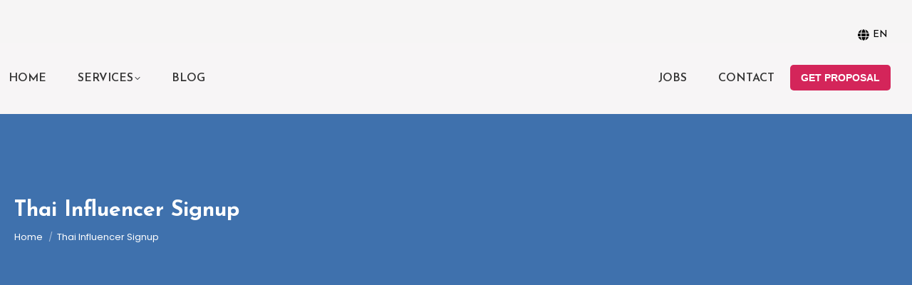

--- FILE ---
content_type: text/html; charset=UTF-8
request_url: https://iplandigital.com/thai-influencer-signup/
body_size: 32408
content:
<!DOCTYPE html>
<!--[if !(IE 6) | !(IE 7) | !(IE 8)  ]><!-->
<html lang="en-US" prefix="og: https://ogp.me/ns#" class="no-js">
<!--<![endif]-->
<head><meta charset="UTF-8" /><script>if(navigator.userAgent.match(/MSIE|Internet Explorer/i)||navigator.userAgent.match(/Trident\/7\..*?rv:11/i)){var href=document.location.href;if(!href.match(/[?&]nowprocket/)){if(href.indexOf("?")==-1){if(href.indexOf("#")==-1){document.location.href=href+"?nowprocket=1"}else{document.location.href=href.replace("#","?nowprocket=1#")}}else{if(href.indexOf("#")==-1){document.location.href=href+"&nowprocket=1"}else{document.location.href=href.replace("#","&nowprocket=1#")}}}}</script><script>(()=>{class RocketLazyLoadScripts{constructor(){this.v="2.0.3",this.userEvents=["keydown","keyup","mousedown","mouseup","mousemove","mouseover","mouseenter","mouseout","mouseleave","touchmove","touchstart","touchend","touchcancel","wheel","click","dblclick","input","visibilitychange"],this.attributeEvents=["onblur","onclick","oncontextmenu","ondblclick","onfocus","onmousedown","onmouseenter","onmouseleave","onmousemove","onmouseout","onmouseover","onmouseup","onmousewheel","onscroll","onsubmit"]}async t(){this.i(),this.o(),/iP(ad|hone)/.test(navigator.userAgent)&&this.h(),this.u(),this.l(this),this.m(),this.k(this),this.p(this),this._(),await Promise.all([this.R(),this.L()]),this.lastBreath=Date.now(),this.S(this),this.P(),this.D(),this.O(),this.M(),await this.C(this.delayedScripts.normal),await this.C(this.delayedScripts.defer),await this.C(this.delayedScripts.async),this.F("domReady"),await this.T(),await this.j(),await this.I(),this.F("windowLoad"),await this.A(),window.dispatchEvent(new Event("rocket-allScriptsLoaded")),this.everythingLoaded=!0,this.lastTouchEnd&&await new Promise((t=>setTimeout(t,500-Date.now()+this.lastTouchEnd))),this.H(),this.F("all"),this.U(),this.W()}i(){this.CSPIssue=sessionStorage.getItem("rocketCSPIssue"),document.addEventListener("securitypolicyviolation",(t=>{this.CSPIssue||"script-src-elem"!==t.violatedDirective||"data"!==t.blockedURI||(this.CSPIssue=!0,sessionStorage.setItem("rocketCSPIssue",!0))}),{isRocket:!0})}o(){window.addEventListener("pageshow",(t=>{this.persisted=t.persisted,this.realWindowLoadedFired=!0}),{isRocket:!0}),window.addEventListener("pagehide",(()=>{this.onFirstUserAction=null}),{isRocket:!0})}h(){let t;function e(e){t=e}window.addEventListener("touchstart",e,{isRocket:!0}),window.addEventListener("touchend",(function i(o){Math.abs(o.changedTouches[0].pageX-t.changedTouches[0].pageX)<10&&Math.abs(o.changedTouches[0].pageY-t.changedTouches[0].pageY)<10&&o.timeStamp-t.timeStamp<200&&(o.target.dispatchEvent(new PointerEvent("click",{target:o.target,bubbles:!0,cancelable:!0,detail:1})),event.preventDefault(),window.removeEventListener("touchstart",e,{isRocket:!0}),window.removeEventListener("touchend",i,{isRocket:!0}))}),{isRocket:!0})}q(t){this.userActionTriggered||("mousemove"!==t.type||this.firstMousemoveIgnored?"keyup"===t.type||"mouseover"===t.type||"mouseout"===t.type||(this.userActionTriggered=!0,this.onFirstUserAction&&this.onFirstUserAction()):this.firstMousemoveIgnored=!0),"click"===t.type&&t.preventDefault(),this.savedUserEvents.length>0&&(t.stopPropagation(),t.stopImmediatePropagation()),"touchstart"===this.lastEvent&&"touchend"===t.type&&(this.lastTouchEnd=Date.now()),"click"===t.type&&(this.lastTouchEnd=0),this.lastEvent=t.type,this.savedUserEvents.push(t)}u(){this.savedUserEvents=[],this.userEventHandler=this.q.bind(this),this.userEvents.forEach((t=>window.addEventListener(t,this.userEventHandler,{passive:!1,isRocket:!0})))}U(){this.userEvents.forEach((t=>window.removeEventListener(t,this.userEventHandler,{passive:!1,isRocket:!0}))),this.savedUserEvents.forEach((t=>{t.target.dispatchEvent(new window[t.constructor.name](t.type,t))}))}m(){this.eventsMutationObserver=new MutationObserver((t=>{const e="return false";for(const i of t){if("attributes"===i.type){const t=i.target.getAttribute(i.attributeName);t&&t!==e&&(i.target.setAttribute("data-rocket-"+i.attributeName,t),i.target["rocket"+i.attributeName]=new Function("event",t),i.target.setAttribute(i.attributeName,e))}"childList"===i.type&&i.addedNodes.forEach((t=>{if(t.nodeType===Node.ELEMENT_NODE)for(const i of t.attributes)this.attributeEvents.includes(i.name)&&i.value&&""!==i.value&&(t.setAttribute("data-rocket-"+i.name,i.value),t["rocket"+i.name]=new Function("event",i.value),t.setAttribute(i.name,e))}))}})),this.eventsMutationObserver.observe(document,{subtree:!0,childList:!0,attributeFilter:this.attributeEvents})}H(){this.eventsMutationObserver.disconnect(),this.attributeEvents.forEach((t=>{document.querySelectorAll("[data-rocket-"+t+"]").forEach((e=>{e.setAttribute(t,e.getAttribute("data-rocket-"+t)),e.removeAttribute("data-rocket-"+t)}))}))}k(t){Object.defineProperty(HTMLElement.prototype,"onclick",{get(){return this.rocketonclick||null},set(e){this.rocketonclick=e,this.setAttribute(t.everythingLoaded?"onclick":"data-rocket-onclick","this.rocketonclick(event)")}})}S(t){function e(e,i){let o=e[i];e[i]=null,Object.defineProperty(e,i,{get:()=>o,set(s){t.everythingLoaded?o=s:e["rocket"+i]=o=s}})}e(document,"onreadystatechange"),e(window,"onload"),e(window,"onpageshow");try{Object.defineProperty(document,"readyState",{get:()=>t.rocketReadyState,set(e){t.rocketReadyState=e},configurable:!0}),document.readyState="loading"}catch(t){console.log("WPRocket DJE readyState conflict, bypassing")}}l(t){this.originalAddEventListener=EventTarget.prototype.addEventListener,this.originalRemoveEventListener=EventTarget.prototype.removeEventListener,this.savedEventListeners=[],EventTarget.prototype.addEventListener=function(e,i,o){o&&o.isRocket||!t.B(e,this)&&!t.userEvents.includes(e)||t.B(e,this)&&!t.userActionTriggered||e.startsWith("rocket-")||t.everythingLoaded?t.originalAddEventListener.call(this,e,i,o):t.savedEventListeners.push({target:this,remove:!1,type:e,func:i,options:o})},EventTarget.prototype.removeEventListener=function(e,i,o){o&&o.isRocket||!t.B(e,this)&&!t.userEvents.includes(e)||t.B(e,this)&&!t.userActionTriggered||e.startsWith("rocket-")||t.everythingLoaded?t.originalRemoveEventListener.call(this,e,i,o):t.savedEventListeners.push({target:this,remove:!0,type:e,func:i,options:o})}}F(t){"all"===t&&(EventTarget.prototype.addEventListener=this.originalAddEventListener,EventTarget.prototype.removeEventListener=this.originalRemoveEventListener),this.savedEventListeners=this.savedEventListeners.filter((e=>{let i=e.type,o=e.target||window;return"domReady"===t&&"DOMContentLoaded"!==i&&"readystatechange"!==i||("windowLoad"===t&&"load"!==i&&"readystatechange"!==i&&"pageshow"!==i||(this.B(i,o)&&(i="rocket-"+i),e.remove?o.removeEventListener(i,e.func,e.options):o.addEventListener(i,e.func,e.options),!1))}))}p(t){let e;function i(e){return t.everythingLoaded?e:e.split(" ").map((t=>"load"===t||t.startsWith("load.")?"rocket-jquery-load":t)).join(" ")}function o(o){function s(e){const s=o.fn[e];o.fn[e]=o.fn.init.prototype[e]=function(){return this[0]===window&&t.userActionTriggered&&("string"==typeof arguments[0]||arguments[0]instanceof String?arguments[0]=i(arguments[0]):"object"==typeof arguments[0]&&Object.keys(arguments[0]).forEach((t=>{const e=arguments[0][t];delete arguments[0][t],arguments[0][i(t)]=e}))),s.apply(this,arguments),this}}if(o&&o.fn&&!t.allJQueries.includes(o)){const e={DOMContentLoaded:[],"rocket-DOMContentLoaded":[]};for(const t in e)document.addEventListener(t,(()=>{e[t].forEach((t=>t()))}),{isRocket:!0});o.fn.ready=o.fn.init.prototype.ready=function(i){function s(){parseInt(o.fn.jquery)>2?setTimeout((()=>i.bind(document)(o))):i.bind(document)(o)}return t.realDomReadyFired?!t.userActionTriggered||t.fauxDomReadyFired?s():e["rocket-DOMContentLoaded"].push(s):e.DOMContentLoaded.push(s),o([])},s("on"),s("one"),s("off"),t.allJQueries.push(o)}e=o}t.allJQueries=[],o(window.jQuery),Object.defineProperty(window,"jQuery",{get:()=>e,set(t){o(t)}})}P(){const t=new Map;document.write=document.writeln=function(e){const i=document.currentScript,o=document.createRange(),s=i.parentElement;let n=t.get(i);void 0===n&&(n=i.nextSibling,t.set(i,n));const c=document.createDocumentFragment();o.setStart(c,0),c.appendChild(o.createContextualFragment(e)),s.insertBefore(c,n)}}async R(){return new Promise((t=>{this.userActionTriggered?t():this.onFirstUserAction=t}))}async L(){return new Promise((t=>{document.addEventListener("DOMContentLoaded",(()=>{this.realDomReadyFired=!0,t()}),{isRocket:!0})}))}async I(){return this.realWindowLoadedFired?Promise.resolve():new Promise((t=>{window.addEventListener("load",t,{isRocket:!0})}))}M(){this.pendingScripts=[];this.scriptsMutationObserver=new MutationObserver((t=>{for(const e of t)e.addedNodes.forEach((t=>{"SCRIPT"!==t.tagName||t.noModule||t.isWPRocket||this.pendingScripts.push({script:t,promise:new Promise((e=>{const i=()=>{const i=this.pendingScripts.findIndex((e=>e.script===t));i>=0&&this.pendingScripts.splice(i,1),e()};t.addEventListener("load",i,{isRocket:!0}),t.addEventListener("error",i,{isRocket:!0}),setTimeout(i,1e3)}))})}))})),this.scriptsMutationObserver.observe(document,{childList:!0,subtree:!0})}async j(){await this.J(),this.pendingScripts.length?(await this.pendingScripts[0].promise,await this.j()):this.scriptsMutationObserver.disconnect()}D(){this.delayedScripts={normal:[],async:[],defer:[]},document.querySelectorAll("script[type$=rocketlazyloadscript]").forEach((t=>{t.hasAttribute("data-rocket-src")?t.hasAttribute("async")&&!1!==t.async?this.delayedScripts.async.push(t):t.hasAttribute("defer")&&!1!==t.defer||"module"===t.getAttribute("data-rocket-type")?this.delayedScripts.defer.push(t):this.delayedScripts.normal.push(t):this.delayedScripts.normal.push(t)}))}async _(){await this.L();let t=[];document.querySelectorAll("script[type$=rocketlazyloadscript][data-rocket-src]").forEach((e=>{let i=e.getAttribute("data-rocket-src");if(i&&!i.startsWith("data:")){i.startsWith("//")&&(i=location.protocol+i);try{const o=new URL(i).origin;o!==location.origin&&t.push({src:o,crossOrigin:e.crossOrigin||"module"===e.getAttribute("data-rocket-type")})}catch(t){}}})),t=[...new Map(t.map((t=>[JSON.stringify(t),t]))).values()],this.N(t,"preconnect")}async $(t){if(await this.G(),!0!==t.noModule||!("noModule"in HTMLScriptElement.prototype))return new Promise((e=>{let i;function o(){(i||t).setAttribute("data-rocket-status","executed"),e()}try{if(navigator.userAgent.includes("Firefox/")||""===navigator.vendor||this.CSPIssue)i=document.createElement("script"),[...t.attributes].forEach((t=>{let e=t.nodeName;"type"!==e&&("data-rocket-type"===e&&(e="type"),"data-rocket-src"===e&&(e="src"),i.setAttribute(e,t.nodeValue))})),t.text&&(i.text=t.text),t.nonce&&(i.nonce=t.nonce),i.hasAttribute("src")?(i.addEventListener("load",o,{isRocket:!0}),i.addEventListener("error",(()=>{i.setAttribute("data-rocket-status","failed-network"),e()}),{isRocket:!0}),setTimeout((()=>{i.isConnected||e()}),1)):(i.text=t.text,o()),i.isWPRocket=!0,t.parentNode.replaceChild(i,t);else{const i=t.getAttribute("data-rocket-type"),s=t.getAttribute("data-rocket-src");i?(t.type=i,t.removeAttribute("data-rocket-type")):t.removeAttribute("type"),t.addEventListener("load",o,{isRocket:!0}),t.addEventListener("error",(i=>{this.CSPIssue&&i.target.src.startsWith("data:")?(console.log("WPRocket: CSP fallback activated"),t.removeAttribute("src"),this.$(t).then(e)):(t.setAttribute("data-rocket-status","failed-network"),e())}),{isRocket:!0}),s?(t.fetchPriority="high",t.removeAttribute("data-rocket-src"),t.src=s):t.src="data:text/javascript;base64,"+window.btoa(unescape(encodeURIComponent(t.text)))}}catch(i){t.setAttribute("data-rocket-status","failed-transform"),e()}}));t.setAttribute("data-rocket-status","skipped")}async C(t){const e=t.shift();return e?(e.isConnected&&await this.$(e),this.C(t)):Promise.resolve()}O(){this.N([...this.delayedScripts.normal,...this.delayedScripts.defer,...this.delayedScripts.async],"preload")}N(t,e){this.trash=this.trash||[];let i=!0;var o=document.createDocumentFragment();t.forEach((t=>{const s=t.getAttribute&&t.getAttribute("data-rocket-src")||t.src;if(s&&!s.startsWith("data:")){const n=document.createElement("link");n.href=s,n.rel=e,"preconnect"!==e&&(n.as="script",n.fetchPriority=i?"high":"low"),t.getAttribute&&"module"===t.getAttribute("data-rocket-type")&&(n.crossOrigin=!0),t.crossOrigin&&(n.crossOrigin=t.crossOrigin),t.integrity&&(n.integrity=t.integrity),t.nonce&&(n.nonce=t.nonce),o.appendChild(n),this.trash.push(n),i=!1}})),document.head.appendChild(o)}W(){this.trash.forEach((t=>t.remove()))}async T(){try{document.readyState="interactive"}catch(t){}this.fauxDomReadyFired=!0;try{await this.G(),document.dispatchEvent(new Event("rocket-readystatechange")),await this.G(),document.rocketonreadystatechange&&document.rocketonreadystatechange(),await this.G(),document.dispatchEvent(new Event("rocket-DOMContentLoaded")),await this.G(),window.dispatchEvent(new Event("rocket-DOMContentLoaded"))}catch(t){console.error(t)}}async A(){try{document.readyState="complete"}catch(t){}try{await this.G(),document.dispatchEvent(new Event("rocket-readystatechange")),await this.G(),document.rocketonreadystatechange&&document.rocketonreadystatechange(),await this.G(),window.dispatchEvent(new Event("rocket-load")),await this.G(),window.rocketonload&&window.rocketonload(),await this.G(),this.allJQueries.forEach((t=>t(window).trigger("rocket-jquery-load"))),await this.G();const t=new Event("rocket-pageshow");t.persisted=this.persisted,window.dispatchEvent(t),await this.G(),window.rocketonpageshow&&window.rocketonpageshow({persisted:this.persisted})}catch(t){console.error(t)}}async G(){Date.now()-this.lastBreath>45&&(await this.J(),this.lastBreath=Date.now())}async J(){return document.hidden?new Promise((t=>setTimeout(t))):new Promise((t=>requestAnimationFrame(t)))}B(t,e){return e===document&&"readystatechange"===t||(e===document&&"DOMContentLoaded"===t||(e===window&&"DOMContentLoaded"===t||(e===window&&"load"===t||e===window&&"pageshow"===t)))}static run(){(new RocketLazyLoadScripts).t()}}RocketLazyLoadScripts.run()})();</script>
	
		<meta name="viewport" content="width=device-width, initial-scale=1, maximum-scale=1, user-scalable=0">
			<link rel="profile" href="https://gmpg.org/xfn/11" />
	
<!-- Google Tag Manager for WordPress by gtm4wp.com -->
<script data-cfasync="false" data-pagespeed-no-defer>
	var gtm4wp_datalayer_name = "dataLayer";
	var dataLayer = dataLayer || [];
</script>
<!-- End Google Tag Manager for WordPress by gtm4wp.com -->
<!-- Search Engine Optimization by Rank Math PRO - https://rankmath.com/ -->
<title>Digital Marketing Agency in Bangkok | iPlan Digital</title><link rel="preload" data-rocket-preload as="style" href="https://fonts.googleapis.com/css?family=Roboto%3A400%2C600%2C700%7CJosefin%20Sans%3A400%2C500%2C600%2C700%7CPrompt%3A400%2C500%2C600%2C700%7CPoppins%3A400%2C600%2C700%7COpen%20Sans%3A400%2C600%2C700&#038;display=swap" /><link rel="stylesheet" href="https://fonts.googleapis.com/css?family=Roboto%3A400%2C600%2C700%7CJosefin%20Sans%3A400%2C500%2C600%2C700%7CPrompt%3A400%2C500%2C600%2C700%7CPoppins%3A400%2C600%2C700%7COpen%20Sans%3A400%2C600%2C700&#038;display=swap" media="print" onload="this.media='all'" /><noscript><link rel="stylesheet" href="https://fonts.googleapis.com/css?family=Roboto%3A400%2C600%2C700%7CJosefin%20Sans%3A400%2C500%2C600%2C700%7CPrompt%3A400%2C500%2C600%2C700%7CPoppins%3A400%2C600%2C700%7COpen%20Sans%3A400%2C600%2C700&#038;display=swap" /></noscript>
<meta name="description" content="You are a Thai influencer with a social following of 10,000 people or more? Please sign up here and start making money with your favorite brands."/>
<meta name="robots" content="follow, index, max-snippet:-1, max-video-preview:-1, max-image-preview:large"/>
<link rel="canonical" href="https://iplandigital.com/thai-influencer-signup/" />
<meta property="og:locale" content="en_US" />
<meta property="og:type" content="article" />
<meta property="og:title" content="Digital Marketing Agency in Bangkok | iPlan Digital" />
<meta property="og:description" content="You are a Thai influencer with a social following of 10,000 people or more? Please sign up here and start making money with your favorite brands." />
<meta property="og:url" content="https://iplandigital.com/thai-influencer-signup/" />
<meta property="og:site_name" content="iPlan Digital Agency Bangkok" />
<meta property="og:updated_time" content="2022-06-01T04:39:46+07:00" />
<meta name="twitter:card" content="summary_large_image" />
<meta name="twitter:title" content="Digital Marketing Agency in Bangkok | iPlan Digital" />
<meta name="twitter:description" content="You are a Thai influencer with a social following of 10,000 people or more? Please sign up here and start making money with your favorite brands." />
<meta name="twitter:label1" content="Time to read" />
<meta name="twitter:data1" content="Less than a minute" />
<script type="application/ld+json" class="rank-math-schema-pro">{"@context":"https://schema.org","@graph":[{"@type":["Organization","Person"],"@id":"https://iplandigital.com/#person","name":"iPlan Digital Agency Bangkok","url":"https://iplandigital.com"},{"@type":"WebSite","@id":"https://iplandigital.com/#website","url":"https://iplandigital.com","name":"iPlan Digital Agency Bangkok","publisher":{"@id":"https://iplandigital.com/#person"},"inLanguage":"en-US"},{"@type":"WebPage","@id":"https://iplandigital.com/thai-influencer-signup/#webpage","url":"https://iplandigital.com/thai-influencer-signup/","name":"Digital Marketing Agency in Bangkok | iPlan Digital","datePublished":"2016-02-02T16:44:25+07:00","dateModified":"2022-06-01T04:39:46+07:00","isPartOf":{"@id":"https://iplandigital.com/#website"},"inLanguage":"en-US"},{"@type":"Service","name":"Digital Marketing Agency in Bangkok | iPlan Digital","description":"You are a Thai influencer with a social following of 10,000 people or more? Please sign up here and start making money with your favorite brands.","offers":{"@type":"Offer","price":"0"},"@id":"https://iplandigital.com/thai-influencer-signup/#schema-8249","mainEntityOfPage":{"@id":"https://iplandigital.com/thai-influencer-signup/#webpage"}},{"@type":"Service","name":"Digital Marketing Agency in Bangkok | iPlan Digital","description":"You are a Thai influencer with a social following of 10,000 people or more? Please sign up here and start making money with your favorite brands.","offers":{"@type":"Offer","price":"0"},"@id":"https://iplandigital.com/thai-influencer-signup/#schema-21417","mainEntityOfPage":{"@id":"https://iplandigital.com/thai-influencer-signup/#webpage"}}]}</script>
<!-- /Rank Math WordPress SEO plugin -->

<link rel='dns-prefetch' href='//fonts.googleapis.com' />
<link href='https://fonts.gstatic.com' crossorigin rel='preconnect' />
<link rel="alternate" type="application/rss+xml" title="iPlan Digital Marketing Agency Bangkok Thailand &raquo; Feed" href="https://iplandigital.com/feed/" />
<link rel="alternate" type="application/rss+xml" title="iPlan Digital Marketing Agency Bangkok Thailand &raquo; Comments Feed" href="https://iplandigital.com/comments/feed/" />
<link rel="alternate" title="oEmbed (JSON)" type="application/json+oembed" href="https://iplandigital.com/wp-json/oembed/1.0/embed?url=https%3A%2F%2Fiplandigital.com%2Fthai-influencer-signup%2F" />
<link rel="alternate" title="oEmbed (XML)" type="text/xml+oembed" href="https://iplandigital.com/wp-json/oembed/1.0/embed?url=https%3A%2F%2Fiplandigital.com%2Fthai-influencer-signup%2F&#038;format=xml" />
<style id='wp-img-auto-sizes-contain-inline-css'>
img:is([sizes=auto i],[sizes^="auto," i]){contain-intrinsic-size:3000px 1500px}
/*# sourceURL=wp-img-auto-sizes-contain-inline-css */
</style>
<style id='wp-emoji-styles-inline-css'>

	img.wp-smiley, img.emoji {
		display: inline !important;
		border: none !important;
		box-shadow: none !important;
		height: 1em !important;
		width: 1em !important;
		margin: 0 0.07em !important;
		vertical-align: -0.1em !important;
		background: none !important;
		padding: 0 !important;
	}
/*# sourceURL=wp-emoji-styles-inline-css */
</style>
<style id='classic-theme-styles-inline-css'>
/*! This file is auto-generated */
.wp-block-button__link{color:#fff;background-color:#32373c;border-radius:9999px;box-shadow:none;text-decoration:none;padding:calc(.667em + 2px) calc(1.333em + 2px);font-size:1.125em}.wp-block-file__button{background:#32373c;color:#fff;text-decoration:none}
/*# sourceURL=/wp-includes/css/classic-themes.min.css */
</style>
<link data-minify="1" rel='stylesheet' id='the7-font-css' href='https://iplandigital.com/wp-content/cache/min/1/wp-content/themes/dt-the7/fonts/icomoon-the7-font/icomoon-the7-font.min.css?ver=1749199525' media='all' />
<link data-minify="1" rel='stylesheet' id='the7-awesome-fonts-css' href='https://iplandigital.com/wp-content/cache/min/1/wp-content/themes/dt-the7/fonts/FontAwesome/css/all.min.css?ver=1749199526' media='all' />
<link rel='stylesheet' id='the7-awesome-fonts-back-css' href='https://iplandigital.com/wp-content/themes/dt-the7/fonts/FontAwesome/back-compat.min.css?ver=12.4.1' media='all' />
<link data-minify="1" rel='stylesheet' id='the7-fontello-css' href='https://iplandigital.com/wp-content/cache/min/1/wp-content/themes/dt-the7/fonts/fontello/css/fontello.min.css?ver=1749199526' media='all' />
<link rel='stylesheet' id='elementor-frontend-css' href='https://iplandigital.com/wp-content/plugins/elementor/assets/css/frontend.min.css?ver=3.29.2' media='all' />
<link rel='stylesheet' id='widget-image-css' href='https://iplandigital.com/wp-content/plugins/elementor/assets/css/widget-image.min.css?ver=3.29.2' media='all' />
<link rel='stylesheet' id='widget-heading-css' href='https://iplandigital.com/wp-content/plugins/elementor/assets/css/widget-heading.min.css?ver=3.29.2' media='all' />
<link rel='stylesheet' id='widget-social-icons-css' href='https://iplandigital.com/wp-content/plugins/elementor/assets/css/widget-social-icons.min.css?ver=3.29.2' media='all' />
<link rel='stylesheet' id='e-apple-webkit-css' href='https://iplandigital.com/wp-content/plugins/elementor/assets/css/conditionals/apple-webkit.min.css?ver=3.29.2' media='all' />
<link rel='stylesheet' id='the7-vertical-menu-widget-css' href='https://iplandigital.com/wp-content/themes/dt-the7/css/compatibility/elementor/the7-vertical-menu-widget.min.css?ver=12.4.1' media='all' />
<link rel='stylesheet' id='the7-filter-decorations-base-css' href='https://iplandigital.com/wp-content/themes/dt-the7/css/compatibility/elementor/the7-filter-decorations-base.min.css?ver=12.4.1' media='all' />
<link rel='stylesheet' id='the7-simple-common-css' href='https://iplandigital.com/wp-content/themes/dt-the7/css/compatibility/elementor/the7-simple-common.min.css?ver=12.4.1' media='all' />
<link rel='stylesheet' id='the7-elements-simple-posts-css' href='https://iplandigital.com/wp-content/themes/dt-the7/css/compatibility/elementor/the7-simple-posts.min.css?ver=12.4.1' media='all' />
<link rel='stylesheet' id='the7-icon-box-widget-css' href='https://iplandigital.com/wp-content/themes/dt-the7/css/compatibility/elementor/the7-icon-box-widget.min.css?ver=12.4.1' media='all' />
<link data-minify="1" rel='stylesheet' id='elementor-icons-css' href='https://iplandigital.com/wp-content/cache/min/1/wp-content/plugins/elementor/assets/lib/eicons/css/elementor-icons.min.css?ver=1749199526' media='all' />
<link rel='stylesheet' id='elementor-post-15-css' href='https://iplandigital.com/wp-content/uploads/elementor/css/post-15.css?ver=1749199525' media='all' />
<link rel='stylesheet' id='elementor-post-13760-css' href='https://iplandigital.com/wp-content/uploads/elementor/css/post-13760.css?ver=1749200014' media='all' />
<link rel='stylesheet' id='elementor-post-18138-css' href='https://iplandigital.com/wp-content/uploads/elementor/css/post-18138.css?ver=1764042898' media='all' />
<link data-minify="1" rel='stylesheet' id='popup-maker-site-css' href='https://iplandigital.com/wp-content/cache/min/1/wp-content/uploads/pum/pum-site-styles.css?ver=1749199526' media='all' />
<link data-minify="1" rel='stylesheet' id='contact-form-7-css' href='https://iplandigital.com/wp-content/cache/min/1/wp-content/plugins/contact-form-7/includes/css/styles.css?ver=1749199526' media='all' />

<link rel='stylesheet' id='dt-main-css' href='https://iplandigital.com/wp-content/themes/dt-the7/css/main.min.css?ver=12.4.1' media='all' />
<link rel='stylesheet' id='the7-custom-scrollbar-css' href='https://iplandigital.com/wp-content/themes/dt-the7/lib/custom-scrollbar/custom-scrollbar.min.css?ver=12.4.1' media='all' />
<link rel='stylesheet' id='the7-core-css' href='https://iplandigital.com/wp-content/plugins/dt-the7-core/assets/css/post-type.min.css?ver=2.7.10' media='all' />
<link data-minify="1" rel='stylesheet' id='the7-css-vars-css' href='https://iplandigital.com/wp-content/cache/min/1/wp-content/uploads/the7-css/css-vars.css?ver=1749199526' media='all' />
<link data-minify="1" rel='stylesheet' id='dt-custom-css' href='https://iplandigital.com/wp-content/cache/min/1/wp-content/uploads/the7-css/custom.css?ver=1749199527' media='all' />
<link data-minify="1" rel='stylesheet' id='dt-media-css' href='https://iplandigital.com/wp-content/cache/min/1/wp-content/uploads/the7-css/media.css?ver=1749199527' media='all' />
<link data-minify="1" rel='stylesheet' id='the7-mega-menu-css' href='https://iplandigital.com/wp-content/cache/min/1/wp-content/uploads/the7-css/mega-menu.css?ver=1749199527' media='all' />
<link data-minify="1" rel='stylesheet' id='the7-elements-albums-portfolio-css' href='https://iplandigital.com/wp-content/cache/min/1/wp-content/uploads/the7-css/the7-elements-albums-portfolio.css?ver=1749199527' media='all' />
<link data-minify="1" rel='stylesheet' id='the7-elements-css' href='https://iplandigital.com/wp-content/cache/min/1/wp-content/uploads/the7-css/post-type-dynamic.css?ver=1749199527' media='all' />
<link rel='stylesheet' id='style-css' href='https://iplandigital.com/wp-content/themes/dt-the7/style.css?ver=12.4.1' media='all' />
<link rel='stylesheet' id='the7-elementor-global-css' href='https://iplandigital.com/wp-content/themes/dt-the7/css/compatibility/elementor/elementor-global.min.css?ver=12.4.1' media='all' />
<style id='rocket-lazyload-inline-css'>
.rll-youtube-player{position:relative;padding-bottom:56.23%;height:0;overflow:hidden;max-width:100%;}.rll-youtube-player:focus-within{outline: 2px solid currentColor;outline-offset: 5px;}.rll-youtube-player iframe{position:absolute;top:0;left:0;width:100%;height:100%;z-index:100;background:0 0}.rll-youtube-player img{bottom:0;display:block;left:0;margin:auto;max-width:100%;width:100%;position:absolute;right:0;top:0;border:none;height:auto;-webkit-transition:.4s all;-moz-transition:.4s all;transition:.4s all}.rll-youtube-player img:hover{-webkit-filter:brightness(75%)}.rll-youtube-player .play{height:100%;width:100%;left:0;top:0;position:absolute;background:var(--wpr-bg-eced0d78-ea16-46fd-b300-7ed877e0e949) no-repeat center;background-color: transparent !important;cursor:pointer;border:none;}.wp-embed-responsive .wp-has-aspect-ratio .rll-youtube-player{position:absolute;padding-bottom:0;width:100%;height:100%;top:0;bottom:0;left:0;right:0}
/*# sourceURL=rocket-lazyload-inline-css */
</style>
<link data-minify="1" rel='stylesheet' id='elementor-gf-local-prompt-css' href='https://iplandigital.com/wp-content/cache/min/1/wp-content/uploads/elementor/google-fonts/css/prompt.css?ver=1749199527' media='all' />
<link rel='stylesheet' id='elementor-icons-shared-0-css' href='https://iplandigital.com/wp-content/plugins/elementor/assets/lib/font-awesome/css/fontawesome.min.css?ver=5.15.3' media='all' />
<link data-minify="1" rel='stylesheet' id='elementor-icons-fa-brands-css' href='https://iplandigital.com/wp-content/cache/min/1/wp-content/plugins/elementor/assets/lib/font-awesome/css/brands.min.css?ver=1749199527' media='all' />
<script type="rocketlazyloadscript" data-rocket-src="https://iplandigital.com/wp-includes/js/jquery/jquery.min.js?ver=3.7.1" id="jquery-core-js" data-rocket-defer defer></script>
<script type="rocketlazyloadscript" data-rocket-src="https://iplandigital.com/wp-includes/js/jquery/jquery-migrate.min.js?ver=3.4.1" id="jquery-migrate-js" data-rocket-defer defer></script>
<script id="dt-above-fold-js-extra">
var dtLocal = {"themeUrl":"https://iplandigital.com/wp-content/themes/dt-the7","passText":"To view this protected post, enter the password below:","moreButtonText":{"loading":"Loading...","loadMore":"Load more"},"postID":"13760","ajaxurl":"https://iplandigital.com/wp-admin/admin-ajax.php","REST":{"baseUrl":"https://iplandigital.com/wp-json/the7/v1","endpoints":{"sendMail":"/send-mail"}},"contactMessages":{"required":"One or more fields have an error. Please check and try again.","terms":"Please accept the privacy policy.","fillTheCaptchaError":"Please, fill the captcha."},"captchaSiteKey":"","ajaxNonce":"9d41b69330","pageData":{"type":"page","template":"page","layout":null},"themeSettings":{"smoothScroll":"off","lazyLoading":false,"desktopHeader":{"height":100},"ToggleCaptionEnabled":"disabled","ToggleCaption":"Navigation","floatingHeader":{"showAfter":94,"showMenu":true,"height":100,"logo":{"showLogo":true,"html":"\u003Cimg class=\" preload-me\" src=\"https://iplandigital.com/wp-content/uploads/2020/04/iPlan-Digital-Agency-4.png\" srcset=\"https://iplandigital.com/wp-content/uploads/2020/04/iPlan-Digital-Agency-4.png 126w, https://iplandigital.com/wp-content/uploads/2020/04/iPlan-Digital-Agency-4.png 126w\" width=\"126\" height=\"80\"   sizes=\"126px\" alt=\"iPlan Digital Marketing Agency Bangkok Thailand\" /\u003E","url":"https://iplandigital.com/"}},"topLine":{"floatingTopLine":{"logo":{"showLogo":false,"html":""}}},"mobileHeader":{"firstSwitchPoint":992,"secondSwitchPoint":778,"firstSwitchPointHeight":60,"secondSwitchPointHeight":60,"mobileToggleCaptionEnabled":"right","mobileToggleCaption":"MENU"},"stickyMobileHeaderFirstSwitch":{"logo":{"html":"\u003Cimg class=\" preload-me\" src=\"https://iplandigital.com/wp-content/uploads/2020/06/iPlan-Digital-Agency-3-1.png\" srcset=\"https://iplandigital.com/wp-content/uploads/2020/06/iPlan-Digital-Agency-3-1.png 95w, https://iplandigital.com/wp-content/uploads/2020/06/iPlan-Digital-Agency-3-1.png 95w\" width=\"95\" height=\"60\"   sizes=\"95px\" alt=\"iPlan Digital Marketing Agency Bangkok Thailand\" /\u003E"}},"stickyMobileHeaderSecondSwitch":{"logo":{"html":"\u003Cimg class=\" preload-me\" src=\"https://iplandigital.com/wp-content/uploads/2020/06/iPlan-Digital-Agency-3-1.png\" srcset=\"https://iplandigital.com/wp-content/uploads/2020/06/iPlan-Digital-Agency-3-1.png 95w, https://iplandigital.com/wp-content/uploads/2020/06/iPlan-Digital-Agency-3-1.png 95w\" width=\"95\" height=\"60\"   sizes=\"95px\" alt=\"iPlan Digital Marketing Agency Bangkok Thailand\" /\u003E"}},"sidebar":{"switchPoint":992},"boxedWidth":"1280px"},"elementor":{"settings":{"container_width":1140}}};
var dtShare = {"shareButtonText":{"facebook":"Share on Facebook","twitter":"Share on X","pinterest":"Pin it","linkedin":"Share on Linkedin","whatsapp":"Share on Whatsapp"},"overlayOpacity":"85"};
//# sourceURL=dt-above-fold-js-extra
</script>
<script type="rocketlazyloadscript" data-rocket-src="https://iplandigital.com/wp-content/themes/dt-the7/js/above-the-fold.min.js?ver=12.4.1" id="dt-above-fold-js" data-rocket-defer defer></script>
<link rel="https://api.w.org/" href="https://iplandigital.com/wp-json/" /><link rel="alternate" title="JSON" type="application/json" href="https://iplandigital.com/wp-json/wp/v2/pages/13760" /><link rel="EditURI" type="application/rsd+xml" title="RSD" href="https://iplandigital.com/xmlrpc.php?rsd" />
<meta name="generator" content="WordPress 6.9" />
<link rel='shortlink' href='https://iplandigital.com/?p=13760' />

<!-- Google Tag Manager for WordPress by gtm4wp.com -->
<!-- GTM Container placement set to automatic -->
<script data-cfasync="false" data-pagespeed-no-defer>
	var dataLayer_content = {"pagePostType":"page","pagePostType2":"single-page","pagePostAuthor":"iPlan Digital"};
	dataLayer.push( dataLayer_content );
</script>
<script type="rocketlazyloadscript" data-cfasync="false" data-pagespeed-no-defer>
(function(w,d,s,l,i){w[l]=w[l]||[];w[l].push({'gtm.start':
new Date().getTime(),event:'gtm.js'});var f=d.getElementsByTagName(s)[0],
j=d.createElement(s),dl=l!='dataLayer'?'&l='+l:'';j.async=true;j.src=
'//www.googletagmanager.com/gtm.js?id='+i+dl;f.parentNode.insertBefore(j,f);
})(window,document,'script','dataLayer','GTM-K5Q4X4');
</script>
<!-- End Google Tag Manager for WordPress by gtm4wp.com --><meta name="generator" content="Elementor 3.29.2; features: e_local_google_fonts; settings: css_print_method-external, google_font-enabled, font_display-auto">
			<style>
				.e-con.e-parent:nth-of-type(n+4):not(.e-lazyloaded):not(.e-no-lazyload),
				.e-con.e-parent:nth-of-type(n+4):not(.e-lazyloaded):not(.e-no-lazyload) * {
					background-image: none !important;
				}
				@media screen and (max-height: 1024px) {
					.e-con.e-parent:nth-of-type(n+3):not(.e-lazyloaded):not(.e-no-lazyload),
					.e-con.e-parent:nth-of-type(n+3):not(.e-lazyloaded):not(.e-no-lazyload) * {
						background-image: none !important;
					}
				}
				@media screen and (max-height: 640px) {
					.e-con.e-parent:nth-of-type(n+2):not(.e-lazyloaded):not(.e-no-lazyload),
					.e-con.e-parent:nth-of-type(n+2):not(.e-lazyloaded):not(.e-no-lazyload) * {
						background-image: none !important;
					}
				}
			</style>
			<style type="text/css">.broken_link, a.broken_link {
	text-decoration: line-through;
}</style><link rel="icon" href="https://iplandigital.com/wp-content/uploads/2024/02/iplan_digital_agency_favicon.webp" type="" sizes="16x16"/><link rel="icon" href="https://iplandigital.com/wp-content/uploads/2024/02/iplan_digital_agency_favicon.webp" type="" sizes="32x32"/><style id='the7-custom-inline-css' type='text/css'>
.sub-nav .menu-item i.fa,
.sub-nav .menu-item i.fas,
.sub-nav .menu-item i.far,
.sub-nav .menu-item i.fab {
	text-align: center;
	width: 1.25em;
}

/* Header Button getproposal  */

.mini-widgets .text-area a:not(.dt-btn), .mobile-mini-widgets .text-area a:not(.dt-btn) { 
	text-decoration: none;
}

.btn-2 {
	background: #d4255a;
	font: normal 600 14px / 16px "Josefin       Sans", Helvetica, Arial, Verdana, sans-    serif;
	color: #fff;
	border-radius: 5px !important;
	padding: 10px 15px !important;
		text-decoration: none;

	
}
.btn-2:hover {
	background: #da4673;
	color: #fff;
	text-decoration: none;

}
.btn-2:active {
	background: #da4673;
	top: 2px;
	color: #fff;
	text-decoration: none;

}
.btn-2:before {
	position: absolute;
	text-decoration: none;
	height: 100%;
	left: 0;
	top: 0;
	line-height: 3;
	font-size: 140%;
	width: 60px;
	text-decoration: none;

}


/* Topbar languagemenu */

.mini-nav .mini-sub-nav {
    position: absolute;
    visibility: hidden;
    z-index: 200;
    top: 100%;
    left: 0;
    width: 50px;
    border-radius: 5px;
    opacity: 0;
    background: #fff;
    box-shadow: 0 0 4px rgb(0 0 0 / 20%);
}



@media screen and (max-width: 450px) {
 
  .dt-mobile-header .mini-nav li,
  .masthead .mini-nav li {
    position: static;
  }
  #page .masthead .mini-nav .mini-sub-nav,
  #page .masthead .popup-search .popup-search-wrap {
    max-width: 280px !important;
    left: 75% !important;
		top: 70% !important;
		transform: translate3d(-50%,0,0);  }
}


</style>
<noscript><style id="rocket-lazyload-nojs-css">.rll-youtube-player, [data-lazy-src]{display:none !important;}</style></noscript><style id='global-styles-inline-css'>
:root{--wp--preset--aspect-ratio--square: 1;--wp--preset--aspect-ratio--4-3: 4/3;--wp--preset--aspect-ratio--3-4: 3/4;--wp--preset--aspect-ratio--3-2: 3/2;--wp--preset--aspect-ratio--2-3: 2/3;--wp--preset--aspect-ratio--16-9: 16/9;--wp--preset--aspect-ratio--9-16: 9/16;--wp--preset--color--black: #000000;--wp--preset--color--cyan-bluish-gray: #abb8c3;--wp--preset--color--white: #FFF;--wp--preset--color--pale-pink: #f78da7;--wp--preset--color--vivid-red: #cf2e2e;--wp--preset--color--luminous-vivid-orange: #ff6900;--wp--preset--color--luminous-vivid-amber: #fcb900;--wp--preset--color--light-green-cyan: #7bdcb5;--wp--preset--color--vivid-green-cyan: #00d084;--wp--preset--color--pale-cyan-blue: #8ed1fc;--wp--preset--color--vivid-cyan-blue: #0693e3;--wp--preset--color--vivid-purple: #9b51e0;--wp--preset--color--accent: #d4255a;--wp--preset--color--dark-gray: #111;--wp--preset--color--light-gray: #767676;--wp--preset--gradient--vivid-cyan-blue-to-vivid-purple: linear-gradient(135deg,rgb(6,147,227) 0%,rgb(155,81,224) 100%);--wp--preset--gradient--light-green-cyan-to-vivid-green-cyan: linear-gradient(135deg,rgb(122,220,180) 0%,rgb(0,208,130) 100%);--wp--preset--gradient--luminous-vivid-amber-to-luminous-vivid-orange: linear-gradient(135deg,rgb(252,185,0) 0%,rgb(255,105,0) 100%);--wp--preset--gradient--luminous-vivid-orange-to-vivid-red: linear-gradient(135deg,rgb(255,105,0) 0%,rgb(207,46,46) 100%);--wp--preset--gradient--very-light-gray-to-cyan-bluish-gray: linear-gradient(135deg,rgb(238,238,238) 0%,rgb(169,184,195) 100%);--wp--preset--gradient--cool-to-warm-spectrum: linear-gradient(135deg,rgb(74,234,220) 0%,rgb(151,120,209) 20%,rgb(207,42,186) 40%,rgb(238,44,130) 60%,rgb(251,105,98) 80%,rgb(254,248,76) 100%);--wp--preset--gradient--blush-light-purple: linear-gradient(135deg,rgb(255,206,236) 0%,rgb(152,150,240) 100%);--wp--preset--gradient--blush-bordeaux: linear-gradient(135deg,rgb(254,205,165) 0%,rgb(254,45,45) 50%,rgb(107,0,62) 100%);--wp--preset--gradient--luminous-dusk: linear-gradient(135deg,rgb(255,203,112) 0%,rgb(199,81,192) 50%,rgb(65,88,208) 100%);--wp--preset--gradient--pale-ocean: linear-gradient(135deg,rgb(255,245,203) 0%,rgb(182,227,212) 50%,rgb(51,167,181) 100%);--wp--preset--gradient--electric-grass: linear-gradient(135deg,rgb(202,248,128) 0%,rgb(113,206,126) 100%);--wp--preset--gradient--midnight: linear-gradient(135deg,rgb(2,3,129) 0%,rgb(40,116,252) 100%);--wp--preset--font-size--small: 13px;--wp--preset--font-size--medium: 20px;--wp--preset--font-size--large: 36px;--wp--preset--font-size--x-large: 42px;--wp--preset--spacing--20: 0.44rem;--wp--preset--spacing--30: 0.67rem;--wp--preset--spacing--40: 1rem;--wp--preset--spacing--50: 1.5rem;--wp--preset--spacing--60: 2.25rem;--wp--preset--spacing--70: 3.38rem;--wp--preset--spacing--80: 5.06rem;--wp--preset--shadow--natural: 6px 6px 9px rgba(0, 0, 0, 0.2);--wp--preset--shadow--deep: 12px 12px 50px rgba(0, 0, 0, 0.4);--wp--preset--shadow--sharp: 6px 6px 0px rgba(0, 0, 0, 0.2);--wp--preset--shadow--outlined: 6px 6px 0px -3px rgb(255, 255, 255), 6px 6px rgb(0, 0, 0);--wp--preset--shadow--crisp: 6px 6px 0px rgb(0, 0, 0);}:where(.is-layout-flex){gap: 0.5em;}:where(.is-layout-grid){gap: 0.5em;}body .is-layout-flex{display: flex;}.is-layout-flex{flex-wrap: wrap;align-items: center;}.is-layout-flex > :is(*, div){margin: 0;}body .is-layout-grid{display: grid;}.is-layout-grid > :is(*, div){margin: 0;}:where(.wp-block-columns.is-layout-flex){gap: 2em;}:where(.wp-block-columns.is-layout-grid){gap: 2em;}:where(.wp-block-post-template.is-layout-flex){gap: 1.25em;}:where(.wp-block-post-template.is-layout-grid){gap: 1.25em;}.has-black-color{color: var(--wp--preset--color--black) !important;}.has-cyan-bluish-gray-color{color: var(--wp--preset--color--cyan-bluish-gray) !important;}.has-white-color{color: var(--wp--preset--color--white) !important;}.has-pale-pink-color{color: var(--wp--preset--color--pale-pink) !important;}.has-vivid-red-color{color: var(--wp--preset--color--vivid-red) !important;}.has-luminous-vivid-orange-color{color: var(--wp--preset--color--luminous-vivid-orange) !important;}.has-luminous-vivid-amber-color{color: var(--wp--preset--color--luminous-vivid-amber) !important;}.has-light-green-cyan-color{color: var(--wp--preset--color--light-green-cyan) !important;}.has-vivid-green-cyan-color{color: var(--wp--preset--color--vivid-green-cyan) !important;}.has-pale-cyan-blue-color{color: var(--wp--preset--color--pale-cyan-blue) !important;}.has-vivid-cyan-blue-color{color: var(--wp--preset--color--vivid-cyan-blue) !important;}.has-vivid-purple-color{color: var(--wp--preset--color--vivid-purple) !important;}.has-black-background-color{background-color: var(--wp--preset--color--black) !important;}.has-cyan-bluish-gray-background-color{background-color: var(--wp--preset--color--cyan-bluish-gray) !important;}.has-white-background-color{background-color: var(--wp--preset--color--white) !important;}.has-pale-pink-background-color{background-color: var(--wp--preset--color--pale-pink) !important;}.has-vivid-red-background-color{background-color: var(--wp--preset--color--vivid-red) !important;}.has-luminous-vivid-orange-background-color{background-color: var(--wp--preset--color--luminous-vivid-orange) !important;}.has-luminous-vivid-amber-background-color{background-color: var(--wp--preset--color--luminous-vivid-amber) !important;}.has-light-green-cyan-background-color{background-color: var(--wp--preset--color--light-green-cyan) !important;}.has-vivid-green-cyan-background-color{background-color: var(--wp--preset--color--vivid-green-cyan) !important;}.has-pale-cyan-blue-background-color{background-color: var(--wp--preset--color--pale-cyan-blue) !important;}.has-vivid-cyan-blue-background-color{background-color: var(--wp--preset--color--vivid-cyan-blue) !important;}.has-vivid-purple-background-color{background-color: var(--wp--preset--color--vivid-purple) !important;}.has-black-border-color{border-color: var(--wp--preset--color--black) !important;}.has-cyan-bluish-gray-border-color{border-color: var(--wp--preset--color--cyan-bluish-gray) !important;}.has-white-border-color{border-color: var(--wp--preset--color--white) !important;}.has-pale-pink-border-color{border-color: var(--wp--preset--color--pale-pink) !important;}.has-vivid-red-border-color{border-color: var(--wp--preset--color--vivid-red) !important;}.has-luminous-vivid-orange-border-color{border-color: var(--wp--preset--color--luminous-vivid-orange) !important;}.has-luminous-vivid-amber-border-color{border-color: var(--wp--preset--color--luminous-vivid-amber) !important;}.has-light-green-cyan-border-color{border-color: var(--wp--preset--color--light-green-cyan) !important;}.has-vivid-green-cyan-border-color{border-color: var(--wp--preset--color--vivid-green-cyan) !important;}.has-pale-cyan-blue-border-color{border-color: var(--wp--preset--color--pale-cyan-blue) !important;}.has-vivid-cyan-blue-border-color{border-color: var(--wp--preset--color--vivid-cyan-blue) !important;}.has-vivid-purple-border-color{border-color: var(--wp--preset--color--vivid-purple) !important;}.has-vivid-cyan-blue-to-vivid-purple-gradient-background{background: var(--wp--preset--gradient--vivid-cyan-blue-to-vivid-purple) !important;}.has-light-green-cyan-to-vivid-green-cyan-gradient-background{background: var(--wp--preset--gradient--light-green-cyan-to-vivid-green-cyan) !important;}.has-luminous-vivid-amber-to-luminous-vivid-orange-gradient-background{background: var(--wp--preset--gradient--luminous-vivid-amber-to-luminous-vivid-orange) !important;}.has-luminous-vivid-orange-to-vivid-red-gradient-background{background: var(--wp--preset--gradient--luminous-vivid-orange-to-vivid-red) !important;}.has-very-light-gray-to-cyan-bluish-gray-gradient-background{background: var(--wp--preset--gradient--very-light-gray-to-cyan-bluish-gray) !important;}.has-cool-to-warm-spectrum-gradient-background{background: var(--wp--preset--gradient--cool-to-warm-spectrum) !important;}.has-blush-light-purple-gradient-background{background: var(--wp--preset--gradient--blush-light-purple) !important;}.has-blush-bordeaux-gradient-background{background: var(--wp--preset--gradient--blush-bordeaux) !important;}.has-luminous-dusk-gradient-background{background: var(--wp--preset--gradient--luminous-dusk) !important;}.has-pale-ocean-gradient-background{background: var(--wp--preset--gradient--pale-ocean) !important;}.has-electric-grass-gradient-background{background: var(--wp--preset--gradient--electric-grass) !important;}.has-midnight-gradient-background{background: var(--wp--preset--gradient--midnight) !important;}.has-small-font-size{font-size: var(--wp--preset--font-size--small) !important;}.has-medium-font-size{font-size: var(--wp--preset--font-size--medium) !important;}.has-large-font-size{font-size: var(--wp--preset--font-size--large) !important;}.has-x-large-font-size{font-size: var(--wp--preset--font-size--x-large) !important;}
/*# sourceURL=global-styles-inline-css */
</style>
<link data-minify="1" rel='stylesheet' id='fluentform-elementor-widget-css' href='https://iplandigital.com/wp-content/cache/min/1/wp-content/plugins/fluentform/assets/css/fluent-forms-elementor-widget.css?ver=1749199526' media='all' />
<style id="wpr-lazyload-bg-container"></style><style id="wpr-lazyload-bg-exclusion"></style>
<noscript>
<style id="wpr-lazyload-bg-nostyle">.rll-youtube-player .play{--wpr-bg-eced0d78-ea16-46fd-b300-7ed877e0e949: url('https://iplandigital.com/wp-content/plugins/wp-rocket/assets/img/youtube.png');}.fancy-header{--wpr-bg-c46d2ae9-c5c6-4346-9506-15f58b0d6391: url('https://iplandigital.com/wp-content/uploads/2020/06/social-media-management-content-1.jpg');}</style>
</noscript>
<script type="application/javascript">const rocket_pairs = [{"selector":".rll-youtube-player .play","style":".rll-youtube-player .play{--wpr-bg-eced0d78-ea16-46fd-b300-7ed877e0e949: url('https:\/\/iplandigital.com\/wp-content\/plugins\/wp-rocket\/assets\/img\/youtube.png');}","hash":"eced0d78-ea16-46fd-b300-7ed877e0e949","url":"https:\/\/iplandigital.com\/wp-content\/plugins\/wp-rocket\/assets\/img\/youtube.png"},{"selector":".fancy-header","style":".fancy-header{--wpr-bg-c46d2ae9-c5c6-4346-9506-15f58b0d6391: url('https:\/\/iplandigital.com\/wp-content\/uploads\/2020\/06\/social-media-management-content-1.jpg');}","hash":"c46d2ae9-c5c6-4346-9506-15f58b0d6391","url":"https:\/\/iplandigital.com\/wp-content\/uploads\/2020\/06\/social-media-management-content-1.jpg"}]; const rocket_excluded_pairs = [];</script><meta name="generator" content="WP Rocket 3.18.3" data-wpr-features="wpr_lazyload_css_bg_img wpr_delay_js wpr_defer_js wpr_minify_js wpr_lazyload_images wpr_lazyload_iframes wpr_minify_css wpr_preload_links wpr_desktop" /></head>
<body id="the7-body" class="wp-singular page-template-default page page-id-13760 wp-custom-logo wp-embed-responsive wp-theme-dt-the7 the7-core-ver-2.7.10 fancy-header-on dt-responsive-on right-mobile-menu-close-icon ouside-menu-close-icon mobile-hamburger-close-bg-enable mobile-hamburger-close-bg-hover-enable  fade-medium-mobile-menu-close-icon fade-medium-menu-close-icon srcset-enabled btn-flat custom-btn-color custom-btn-hover-color phantom-sticky phantom-shadow-decoration phantom-custom-logo-on sticky-mobile-header top-header first-switch-logo-left first-switch-menu-right second-switch-logo-left second-switch-menu-right right-mobile-menu layzr-loading-on popup-message-style the7-ver-12.4.1 the7-elementor-typography dt-fa-compatibility elementor-default elementor-kit-15 elementor-page elementor-page-13760">

<!-- GTM Container placement set to automatic -->
<!-- Google Tag Manager (noscript) -->
				<noscript><iframe src="https://www.googletagmanager.com/ns.html?id=GTM-K5Q4X4" height="0" width="0" style="display:none;visibility:hidden" aria-hidden="true"></iframe></noscript>
<!-- End Google Tag Manager (noscript) --><!-- The7 12.4.1 -->

<div id="page" >
	<a class="skip-link screen-reader-text" href="#content">Skip to content</a>

<div class="masthead split-header outside widgets full-height small-mobile-menu-icon mobile-right-caption dt-parent-menu-clickable show-sub-menu-on-hover show-device-logo show-mobile-logo"  role="banner">

	<div data-rocket-location-hash="81e4026f557e05346ae75e39352e90b0" class="top-bar top-bar-line-hide">
	<div class="top-bar-bg" ></div>
	<div class="left-widgets mini-widgets"><div class="soc-ico hide-on-desktop in-menu-first-switch in-menu-second-switch custom-bg disabled-border border-off hover-accent-bg hover-disabled-border  hover-border-off"><a title="Facebook page opens in new window" href="/" target="_blank" class="facebook"><span class="soc-font-icon"></span><span class="screen-reader-text">Facebook page opens in new window</span></a><a title="YouTube page opens in new window" href="/" target="_blank" class="you-tube"><span class="soc-font-icon"></span><span class="screen-reader-text">YouTube page opens in new window</span></a></div></div><div class="right-widgets mini-widgets"><div class="mini-nav show-on-desktop near-logo-first-switch near-logo-second-switch select-type-menu select-type-menu-first-switch select-type-menu-second-switch"><ul id="header_microwidget2-menu"><li class="menu-item menu-item-type-custom menu-item-object-custom menu-item-17522 first last depth-0"><a href='https://www.iplandigital.co.th/' data-level='1'><span class="menu-item-text"><span class="menu-text">ไทย</span></span></a></li> </ul><div class="menu-select"><span class="customSelect1"><span class="customSelectInner"><i class=" fas fa-globe"></i>EN</span></span></div></div></div></div>

	<header data-rocket-location-hash="0318c417a580c0a2399abaa16dbca5de" class="header-bar">

		<div class="branding">
	<div id="site-title" class="assistive-text">iPlan Digital Marketing Agency Bangkok Thailand</div>
	<div id="site-description" class="assistive-text">Digital Marketing Agency in Bangkok</div>
	<a class="" href="https://iplandigital.com/"><img class=" preload-me" src="data:image/svg+xml,%3Csvg%20xmlns='http://www.w3.org/2000/svg'%20viewBox='0%200%20126%2080'%3E%3C/svg%3E" data-lazy-srcset="https://iplandigital.com/wp-content/uploads/2020/04/iPlan-Digital-Agency-4.png 126w, https://iplandigital.com/wp-content/uploads/2020/04/iPlan-Digital-Agency-4.png 126w" width="126" height="80"   data-lazy-sizes="126px" alt="iPlan Digital Marketing Agency Bangkok Thailand" data-lazy-src="https://iplandigital.com/wp-content/uploads/2020/04/iPlan-Digital-Agency-4.png" /><noscript><img class=" preload-me" src="https://iplandigital.com/wp-content/uploads/2020/04/iPlan-Digital-Agency-4.png" srcset="https://iplandigital.com/wp-content/uploads/2020/04/iPlan-Digital-Agency-4.png 126w, https://iplandigital.com/wp-content/uploads/2020/04/iPlan-Digital-Agency-4.png 126w" width="126" height="80"   sizes="126px" alt="iPlan Digital Marketing Agency Bangkok Thailand" /></noscript><img class="mobile-logo preload-me" src="data:image/svg+xml,%3Csvg%20xmlns='http://www.w3.org/2000/svg'%20viewBox='0%200%2095%2060'%3E%3C/svg%3E" data-lazy-srcset="https://iplandigital.com/wp-content/uploads/2020/06/iPlan-Digital-Agency-3-1.png 95w, https://iplandigital.com/wp-content/uploads/2020/06/iPlan-Digital-Agency-3-1.png 95w" width="95" height="60"   data-lazy-sizes="95px" alt="iPlan Digital Marketing Agency Bangkok Thailand" data-lazy-src="https://iplandigital.com/wp-content/uploads/2020/06/iPlan-Digital-Agency-3-1.png" /><noscript><img class="mobile-logo preload-me" src="https://iplandigital.com/wp-content/uploads/2020/06/iPlan-Digital-Agency-3-1.png" srcset="https://iplandigital.com/wp-content/uploads/2020/06/iPlan-Digital-Agency-3-1.png 95w, https://iplandigital.com/wp-content/uploads/2020/06/iPlan-Digital-Agency-3-1.png 95w" width="95" height="60"   sizes="95px" alt="iPlan Digital Marketing Agency Bangkok Thailand" /></noscript></a></div>

		<nav class="navigation">

			<ul id="split_left-menu" class="main-nav underline-decoration l-to-r-line level-arrows-on outside-item-remove-margin"><li class="menu-item menu-item-type-post_type menu-item-object-page menu-item-home menu-item-17557 first depth-0"><a href='https://iplandigital.com/' data-level='1'><span class="menu-item-text"><span class="menu-text">Home</span></span></a></li> <li class="menu-item menu-item-type-post_type menu-item-object-page menu-item-has-children menu-item-17561 has-children depth-0"><a href='https://iplandigital.com/digital-agency-marketing-services/' data-level='1'><span class="menu-item-text"><span class="menu-text">Services</span></span></a><ul class="sub-nav hover-style-bg"><li class="menu-item menu-item-type-custom menu-item-object-custom menu-item-has-children menu-item-61964 first has-children depth-1"><a href='#' data-level='2'><span class="menu-item-text"><span class="menu-text">SME Marketing</span></span></a><ul class="sub-nav hover-style-bg"><li class="menu-item menu-item-type-post_type menu-item-object-page menu-item-17576 first depth-2"><a href='https://iplandigital.com/martech-consulting/' class=' mega-menu-img mega-menu-img-left' data-level='3'><i class="fa-fw dt-icon-the7-arrow-532" style="margin: 0px 6px 0px 0px;" ></i><span class="menu-item-text"><span class="menu-text">MarTech Consulting</span></span></a></li> <li class="menu-item menu-item-type-post_type menu-item-object-page menu-item-17569 depth-2"><a href='https://iplandigital.com/line-oa-marketing-automation/' class=' mega-menu-img mega-menu-img-left' data-level='3'><i class="fa-fw dt-icon-the7-arrow-532" style="margin: 0px 6px 0px 0px;" ></i><span class="menu-item-text"><span class="menu-text">LINE OA Marketing Automation</span></span></a></li> <li class="menu-item menu-item-type-post_type menu-item-object-page menu-item-17563 depth-2"><a href='https://iplandigital.com/marketing-automation-thailand/' data-level='3'><span class="menu-item-text"><span class="menu-text">Marketing Automation</span></span></a></li> <li class="menu-item menu-item-type-post_type menu-item-object-page menu-item-17653 depth-2"><a href='https://iplandigital.com/hubspot-marketing/' class=' mega-menu-img mega-menu-img-left' data-level='3'><i class="fa-fw dt-icon-the7-arrow-532" style="margin: 0px 6px 0px 0px;" ></i><span class="menu-item-text"><span class="menu-text">HubSpot Marketing</span></span></a></li> </ul></li> <li class="menu-item menu-item-type-post_type menu-item-object-page menu-item-has-children menu-item-17638 has-children depth-1"><a href='https://iplandigital.com/website-development-sme/' data-level='2'><span class="menu-item-text"><span class="menu-text">Web Development SME</span></span></a><ul class="sub-nav hover-style-bg"><li class="menu-item menu-item-type-post_type menu-item-object-page menu-item-17650 first depth-2"><a href='https://iplandigital.com/website-ecommerce-crm/' class=' mega-menu-img mega-menu-img-left' data-level='3'><i class="fa-fw dt-icon-the7-arrow-532" style="margin: 0px 6px 0px 0px;" ></i><span class="menu-item-text"><span class="menu-text">Managed Websites</span></span></a></li> </ul></li> <li class="menu-item menu-item-type-post_type menu-item-object-page menu-item-has-children menu-item-41019 has-children depth-1"><a href='https://iplandigital.com/digital-transformation/' data-level='2'><span class="menu-item-text"><span class="menu-text">Digital Transformation</span></span></a><ul class="sub-nav hover-style-bg"><li class="menu-item menu-item-type-post_type menu-item-object-page menu-item-61963 first depth-2"><a href='https://iplandigital.com/google-workspace/' data-level='3'><span class="menu-item-text"><span class="menu-text">Google Workspace</span></span></a></li> </ul></li> <li class="menu-item menu-item-type-post_type menu-item-object-page menu-item-has-children menu-item-17587 has-children depth-1"><a href='https://iplandigital.com/digital-ads/' data-level='2'><span class="menu-item-text"><span class="menu-text">Digital Ads</span></span></a><ul class="sub-nav hover-style-bg"><li class="menu-item menu-item-type-post_type menu-item-object-page menu-item-18051 first depth-2"><a href='https://iplandigital.com/google-ads-management/' class=' mega-menu-img mega-menu-img-left' data-level='3'><i class="fa-fw dt-icon-the7-arrow-532" style="margin: 0px 6px 0px 0px;" ></i><span class="menu-item-text"><span class="menu-text">Google Ads PPC Management</span></span></a></li> <li class="menu-item menu-item-type-post_type menu-item-object-page menu-item-17592 depth-2"><a href='https://iplandigital.com/facebook-ads-advertising-agency/' class=' mega-menu-img mega-menu-img-left' data-level='3'><i class="fa-fw dt-icon-the7-arrow-532" style="margin: 0px 6px 0px 0px;" ></i><span class="menu-item-text"><span class="menu-text">Facebook Ads Management</span></span></a></li> <li class="menu-item menu-item-type-post_type menu-item-object-page menu-item-17586 depth-2"><a href='https://iplandigital.com/tik-tok-ads/' class=' mega-menu-img mega-menu-img-left' data-level='3'><i class="fa-fw dt-icon-the7-arrow-532" style="margin: 0px 6px 0px 0px;" ></i><span class="menu-item-text"><span class="menu-text">Tik Tok Ads Management</span></span></a></li> <li class="menu-item menu-item-type-post_type menu-item-object-page menu-item-17590 depth-2"><a href='https://iplandigital.com/sales-funnel-optimization/' class=' mega-menu-img mega-menu-img-left' data-level='3'><i class="fa-fw dt-icon-the7-arrow-532" style="margin: 0px 6px 0px 0px;" ></i><span class="menu-item-text"><span class="menu-text">Sales Funnel Optimization</span></span></a></li> </ul></li> <li class="menu-item menu-item-type-post_type menu-item-object-page menu-item-has-children menu-item-17567 has-children depth-1"><a href='https://iplandigital.com/video-content-production-marketing/' data-level='2'><span class="menu-item-text"><span class="menu-text">Video Production</span></span></a><ul class="sub-nav hover-style-bg"><li class="menu-item menu-item-type-post_type menu-item-object-page menu-item-17597 first depth-2"><a href='https://iplandigital.com/viral-videos/' class=' mega-menu-img mega-menu-img-left' data-level='3'><i class="fa-fw dt-icon-the7-arrow-532" style="margin: 0px 6px 0px 0px;" ></i><span class="menu-item-text"><span class="menu-text">Viral Videos</span></span></a></li> <li class="menu-item menu-item-type-custom menu-item-object-custom menu-item-17529 depth-2"><a href='https://iplandigital.com/video-content-production-marketing' class=' mega-menu-img mega-menu-img-left' data-level='3'><i class="fa-fw dt-icon-the7-arrow-532" style="margin: 0px 6px 0px 0px;" ></i><span class="menu-item-text"><span class="menu-text">Social Video Content Production</span></span></a></li> <li class="menu-item menu-item-type-custom menu-item-object-custom menu-item-17524 depth-2"><a href='https://iplandigital.com/video-content-production-marketing' class=' mega-menu-img mega-menu-img-left' data-level='3'><i class="fa-fw dt-icon-the7-arrow-532" style="margin: 0px 6px 0px 0px;" ></i><span class="menu-item-text"><span class="menu-text">Commercials</span></span></a></li> </ul></li> <li class="menu-item menu-item-type-post_type menu-item-object-page menu-item-has-children menu-item-17568 has-children depth-1"><a href='https://iplandigital.com/content-marketing/' data-level='2'><span class="menu-item-text"><span class="menu-text">Content Marketing</span></span></a><ul class="sub-nav hover-style-bg"><li class="menu-item menu-item-type-post_type menu-item-object-page menu-item-17562 first depth-2"><a href='https://iplandigital.com/inbound-marketing/' class=' mega-menu-img mega-menu-img-left' data-level='3'><i class="fa-fw dt-icon-the7-arrow-532" style="margin: 0px 6px 0px 0px;" ></i><span class="menu-item-text"><span class="menu-text">Inbound Content Marketing</span></span></a></li> </ul></li> <li class="menu-item menu-item-type-post_type menu-item-object-page menu-item-has-children menu-item-17594 has-children depth-1"><a href='https://iplandigital.com/social-media/' data-level='2'><span class="menu-item-text"><span class="menu-text">Social Media</span></span></a><ul class="sub-nav hover-style-bg"><li class="menu-item menu-item-type-post_type menu-item-object-page menu-item-17565 first depth-2"><a href='https://iplandigital.com/thai-social-media-account-management/' class=' mega-menu-img mega-menu-img-left' data-level='3'><i class="fa-fw dt-icon-the7-arrow-532" style="margin: 0px 6px 0px 0px;" ></i><span class="menu-item-text"><span class="menu-text">Thai Social Media Management</span></span></a></li> <li class="menu-item menu-item-type-post_type menu-item-object-page menu-item-17564 depth-2"><a href='https://iplandigital.com/thai-influencer-marketing/' class=' mega-menu-img mega-menu-img-left' data-level='3'><i class="fa-fw dt-icon-the7-arrow-532" style="margin: 0px 6px 0px 0px;" ></i><span class="menu-item-text"><span class="menu-text">Thai Influencer Marketing</span></span></a></li> </ul></li> </ul></li> <li class="menu-item menu-item-type-post_type menu-item-object-page menu-item-74544 last depth-0"><a href='https://iplandigital.com/digital-marketing-blog/' data-level='1'><span class="menu-item-text"><span class="menu-text">Blog</span></span></a></li> </ul>
			
		</nav>

		<nav class="navigation">

			<ul id="split_right-menu" class="main-nav underline-decoration l-to-r-line level-arrows-on outside-item-remove-margin"><li class="menu-item menu-item-type-post_type menu-item-object-page menu-item-17559 first depth-0"><a href='https://iplandigital.com/jobs-at-iplan-digital/' data-level='1'><span class="menu-item-text"><span class="menu-text">Jobs</span></span></a></li> <li class="menu-item menu-item-type-post_type menu-item-object-page menu-item-17558 last depth-0"><a href='https://iplandigital.com/contact/' data-level='1'><span class="menu-item-text"><span class="menu-text">Contact</span></span></a></li> </ul>
			<div class="mini-widgets"><div class="text-area show-on-desktop near-logo-first-switch in-menu-second-switch"><p><a class="popmake-15128 btn btn-2 btn-sep" data-mode="popup"  data-hide-headers="true" data-hide-footer="true" data-submit-close-delay="1">GET PROPOSAL</a></p>
</div></div>
		</nav>

	</header>

</div>
<div data-rocket-location-hash="70facf7ff0e737182c78e07094698777" role="navigation" aria-label="Main Menu" class="dt-mobile-header ">
	<div data-rocket-location-hash="3b83c69d145e793968b0d0c5d969cc85" class="dt-close-mobile-menu-icon" aria-label="Close" role="button" tabindex="0"><div class="close-line-wrap"><span class="close-line"></span><span class="close-line"></span><span class="close-line"></span></div></div>	<ul id="mobile-menu" class="mobile-main-nav">
		<li class="menu-item menu-item-type-post_type menu-item-object-page menu-item-home menu-item-17677 first depth-0"><a href='https://iplandigital.com/' data-level='1'><span class="menu-item-text"><span class="menu-text">Home</span></span></a></li> <li class="menu-item menu-item-type-post_type menu-item-object-page menu-item-has-children menu-item-17534 has-children depth-0"><a href='https://iplandigital.com/digital-agency-marketing-services/' data-level='1'><span class="menu-item-text"><span class="menu-text">Services</span></span></a><ul class="sub-nav hover-style-bg"><li class="menu-item menu-item-type-post_type menu-item-object-page menu-item-has-children menu-item-17647 first has-children depth-1"><a href='https://iplandigital.com/marketing-automation-thailand/' data-level='2'><span class="menu-item-text"><span class="menu-text">SME Marketing</span></span></a><ul class="sub-nav hover-style-bg"><li class="menu-item menu-item-type-post_type menu-item-object-page menu-item-17575 first depth-2"><a href='https://iplandigital.com/martech-consulting/' data-level='3'><span class="menu-item-text"><span class="menu-text">MarTech Consulting</span></span></a></li> <li class="menu-item menu-item-type-post_type menu-item-object-page menu-item-61960 depth-2"><a href='https://iplandigital.com/google-workspace/' data-level='3'><span class="menu-item-text"><span class="menu-text">Google Workspace</span></span></a></li> <li class="menu-item menu-item-type-post_type menu-item-object-page menu-item-17571 depth-2"><a href='https://iplandigital.com/line-oa-marketing-automation/' data-level='3'><span class="menu-item-text"><span class="menu-text">LINE OA Marketing Automation</span></span></a></li> </ul></li> <li class="menu-item menu-item-type-post_type menu-item-object-page menu-item-has-children menu-item-17639 has-children depth-1"><a href='https://iplandigital.com/website-development-sme/' data-level='2'><span class="menu-item-text"><span class="menu-text">Website Development</span></span></a><ul class="sub-nav hover-style-bg"><li class="menu-item menu-item-type-post_type menu-item-object-page menu-item-17651 first depth-2"><a href='https://iplandigital.com/website-ecommerce-crm/' data-level='3'><span class="menu-item-text"><span class="menu-text">Managed Websites SME</span></span></a></li> </ul></li> <li class="menu-item menu-item-type-post_type menu-item-object-page menu-item-has-children menu-item-17646 has-children depth-1"><a href='https://iplandigital.com/digital-ads/' data-level='2'><span class="menu-item-text"><span class="menu-text">Digital Ads</span></span></a><ul class="sub-nav hover-style-bg"><li class="menu-item menu-item-type-post_type menu-item-object-page menu-item-18050 first depth-2"><a href='https://iplandigital.com/google-ads-management/' data-level='3'><span class="menu-item-text"><span class="menu-text">Google Ads PPC Management</span></span></a></li> <li class="menu-item menu-item-type-post_type menu-item-object-page menu-item-17595 depth-2"><a href='https://iplandigital.com/facebook-ads-advertising-agency/' data-level='3'><span class="menu-item-text"><span class="menu-text">Facebook Ads Management</span></span></a></li> <li class="menu-item menu-item-type-post_type menu-item-object-page menu-item-17585 depth-2"><a href='https://iplandigital.com/tik-tok-ads/' data-level='3'><span class="menu-item-text"><span class="menu-text">Tik Tok Ads Management</span></span></a></li> <li class="menu-item menu-item-type-custom menu-item-object-custom menu-item-17527 depth-2"><a href='#' data-level='3'><span class="menu-item-text"><span class="menu-text">Sales Funnel Setup and Optimisation</span></span></a></li> </ul></li> <li class="menu-item menu-item-type-post_type menu-item-object-page menu-item-has-children menu-item-17644 has-children depth-1"><a href='https://iplandigital.com/content-marketing/' data-level='2'><span class="menu-item-text"><span class="menu-text">Content Marketing</span></span></a><ul class="sub-nav hover-style-bg"><li class="menu-item menu-item-type-post_type menu-item-object-page menu-item-17570 first depth-2"><a href='https://iplandigital.com/inbound-marketing/' data-level='3'><span class="menu-item-text"><span class="menu-text">Inbound Content Marketing</span></span></a></li> </ul></li> <li class="menu-item menu-item-type-post_type menu-item-object-page menu-item-has-children menu-item-17648 has-children depth-1"><a href='https://iplandigital.com/video-content-production-marketing/' data-level='2'><span class="menu-item-text"><span class="menu-text">Video Production</span></span></a><ul class="sub-nav hover-style-bg"><li class="menu-item menu-item-type-post_type menu-item-object-page menu-item-17643 first depth-2"><a href='https://iplandigital.com/viral-videos/' data-level='3'><span class="menu-item-text"><span class="menu-text">Viral Videos</span></span></a></li> <li class="menu-item menu-item-type-custom menu-item-object-custom menu-item-17525 depth-2"><a href='https://iplandigital.com/video-content-production-marketing' data-level='3'><span class="menu-item-text"><span class="menu-text">Social Video Content Production</span></span></a></li> <li class="menu-item menu-item-type-custom menu-item-object-custom menu-item-17526 depth-2"><a href='https://iplandigital.com/video-content-production-marketing' data-level='3'><span class="menu-item-text"><span class="menu-text">Commercials</span></span></a></li> </ul></li> <li class="menu-item menu-item-type-post_type menu-item-object-page menu-item-has-children menu-item-17645 has-children depth-1"><a href='https://iplandigital.com/social-media/' data-level='2'><span class="menu-item-text"><span class="menu-text">Social Media</span></span></a><ul class="sub-nav hover-style-bg"><li class="menu-item menu-item-type-post_type menu-item-object-page menu-item-17572 first depth-2"><a href='https://iplandigital.com/thai-social-media-account-management/' data-level='3'><span class="menu-item-text"><span class="menu-text">Thai Social Media Management</span></span></a></li> <li class="menu-item menu-item-type-post_type menu-item-object-page menu-item-17573 depth-2"><a href='https://iplandigital.com/thai-influencer-marketing/' data-level='3'><span class="menu-item-text"><span class="menu-text">Thai Influencer Marketing</span></span></a></li> </ul></li> </ul></li> <li class="menu-item menu-item-type-post_type menu-item-object-page menu-item-17687 depth-0"><a href='https://iplandigital.com/digital-marketing-blog/' title='Digital Marketing Blog' data-level='1'><span class="menu-item-text"><span class="menu-text">Blog</span></span></a></li> <li class="menu-item menu-item-type-post_type menu-item-object-page menu-item-17541 depth-0"><a href='https://iplandigital.com/jobs-at-iplan-digital/' data-level='1'><span class="menu-item-text"><span class="menu-text">Jobs</span></span></a></li> <li class="menu-item menu-item-type-post_type menu-item-object-page menu-item-17532 last depth-0"><a href='https://iplandigital.com/contact/' data-level='1'><span class="menu-item-text"><span class="menu-text">Contact</span></span></a></li> 	</ul>
	<div class='mobile-mini-widgets-in-menu'></div>
</div>

<style id="the7-page-content-style">
@media screen and (max-width: 778px) {
  #main {
    padding-top: 30px;
    padding-bottom: 30px;
  }
}
.fancy-header {
  background-image: var(--wpr-bg-c46d2ae9-c5c6-4346-9506-15f58b0d6391);
  background-repeat: no-repeat;
  background-position: right center;
  background-size: auto auto;
  background-color: #4a85cb;
}
.mobile-false .fancy-header {
  background-attachment: scroll;
}
.fancy-header .wf-wrap {
  min-height: 300px;
  padding-top: 0px;
  padding-bottom: 0px;
}
.fancy-header .fancy-title {
  font-size: 30px;
  line-height: 36px;
  color: #ffffff;
  text-transform: none;
}
.fancy-header .fancy-subtitle {
  font-size: 18px;
  line-height: 26px;
  color: #ffffff;
  text-transform: none;
}
.fancy-header .breadcrumbs {
  color: #ffffff;
}
.fancy-header-overlay {
  background: rgba(0,0,0,0.15);
}
@media screen and (max-width: 778px) {
  .fancy-header .wf-wrap {
    min-height: 150px;
  }
  .fancy-header .fancy-title {
    font-size: 22px;
    line-height: 22px;
  }
  .fancy-header .fancy-subtitle {
    font-size: 20px;
    line-height: 28px;
  }
  .fancy-header.breadcrumbs-mobile-off .breadcrumbs {
    display: none;
  }
  #fancy-header > .wf-wrap {
    flex-flow: column wrap;
    align-items: center;
    justify-content: center;
    padding-bottom: 0px !important;
  }
  .fancy-header.title-left .breadcrumbs {
    text-align: center;
    float: none;
  }
  .breadcrumbs {
    margin-bottom: 10px;
  }
  .breadcrumbs.breadcrumbs-bg {
    margin-top: 10px;
  }
  .fancy-header.title-right .breadcrumbs {
    margin: 10px 0 10px 0;
  }
  #fancy-header .hgroup,
  #fancy-header .breadcrumbs {
    text-align: center;
  }
  .fancy-header .hgroup {
    padding-bottom: 5px;
  }
  .breadcrumbs-off .hgroup {
    padding-bottom: 5px;
  }
  .title-right .hgroup {
    padding: 0 0 5px 0;
  }
  .title-right.breadcrumbs-off .hgroup {
    padding-top: 5px;
  }
  .title-left.disabled-bg .breadcrumbs {
    margin-bottom: 0;
  }
}

</style><header id="fancy-header" class="fancy-header breadcrumbs-mobile-off content-left" >
    <div data-rocket-location-hash="647567c991ec4a9e977416da7bd443a4" class="wf-wrap"><div class="fancy-title-head hgroup"><h1 class="fancy-title entry-title" ><span>Thai Influencer Signup</span></h1></div><div class="assistive-text">You are here:</div><ol class="breadcrumbs text-small" itemscope itemtype="https://schema.org/BreadcrumbList"><li itemprop="itemListElement" itemscope itemtype="https://schema.org/ListItem"><a itemprop="item" href="https://iplandigital.com/" title="Home"><span itemprop="name">Home</span></a><meta itemprop="position" content="1" /></li><li class="current" itemprop="itemListElement" itemscope itemtype="https://schema.org/ListItem"><span itemprop="name">Thai Influencer Signup</span><meta itemprop="position" content="2" /></li></ol></div>

	        <span class="fancy-header-overlay"></span>
	
</header>

<div data-rocket-location-hash="eff426df75bb976d50b752b9c2180fb7" id="main" class="sidebar-none sidebar-divider-vertical">

	
	<div data-rocket-location-hash="8a7ac7e40b9d0bb898825d9044f674c6" class="main-gradient"></div>
	<div data-rocket-location-hash="c1b23ea346766ffa8e0919565494ed55" class="wf-wrap">
	<div class="wf-container-main">

	


	<div id="content" class="content" role="main">

				<div data-elementor-type="wp-page" data-elementor-id="13760" class="elementor elementor-13760" data-elementor-post-type="page">
						<section class="elementor-section elementor-top-section elementor-element elementor-element-4cd6c89b elementor-section-boxed elementor-section-height-default elementor-section-height-default" data-id="4cd6c89b" data-element_type="section">
						<div class="elementor-container elementor-column-gap-default">
					<div class="elementor-column elementor-col-100 elementor-top-column elementor-element elementor-element-6090c50e" data-id="6090c50e" data-element_type="column">
			<div class="elementor-widget-wrap elementor-element-populated">
						<div class="elementor-element elementor-element-6ca5b6b elementor-widget elementor-widget-text-editor" data-id="6ca5b6b" data-element_type="widget" data-widget_type="text-editor.default">
									<iframe loading="lazy" style="border: 0; box-shadow: 5px 5px 60px 0px rgba(0,0,0,0.25);" src="about:blank" width="100%" height="900" data-rocket-lazyload="fitvidscompatible" data-lazy-src="https://app.startinfinity.com/form/9e89b4d3-d5d9-4bc1-9589-494fde2ed2b8"></iframe><noscript><iframe style="border: 0; box-shadow: 5px 5px 60px 0px rgba(0,0,0,0.25);" src="https://app.startinfinity.com/form/9e89b4d3-d5d9-4bc1-9589-494fde2ed2b8" width="100%" height="900"></iframe></noscript>								</div>
					</div>
		</div>
					</div>
		</section>
				</div>
		
	</div><!-- #content -->

	


			</div><!-- .wf-container -->
		</div><!-- .wf-wrap -->

	
	</div><!-- #main -->

	


	<!-- !Footer -->
	<footer data-rocket-location-hash="88a8c89a838cb421a1eb72f9457201ee" id="footer" class="footer solid-bg elementor-footer">

		
			<div data-rocket-location-hash="a18d64eff6b26cfbc18ec3f788fcc28b" class="wf-wrap">
				<div class="wf-container-footer">
					<div class="wf-container">
								<div data-elementor-type="footer" data-elementor-id="18138" class="elementor elementor-18138 elementor-location-footer" data-elementor-post-type="elementor_library">
					<section class="elementor-section elementor-top-section elementor-element elementor-element-39a5f5bc elementor-section-boxed elementor-section-height-default elementor-section-height-default" data-id="39a5f5bc" data-element_type="section" data-settings="{&quot;background_background&quot;:&quot;gradient&quot;}">
						<div class="elementor-container elementor-column-gap-default">
					<div class="elementor-column elementor-col-25 elementor-top-column elementor-element elementor-element-31765a11" data-id="31765a11" data-element_type="column">
			<div class="elementor-widget-wrap elementor-element-populated">
						<div class="elementor-element elementor-element-2a497766 elementor-widget elementor-widget-image" data-id="2a497766" data-element_type="widget" data-widget_type="image.default">
																<a href="https://iplandigital.com/">
							<img width="118" height="75" src="data:image/svg+xml,%3Csvg%20xmlns='http://www.w3.org/2000/svg'%20viewBox='0%200%20118%2075'%3E%3C/svg%3E" class="attachment-large size-large wp-image-17861" alt="" data-lazy-src="https://iplandigital.com/wp-content/uploads/2022/05/iPlan-Digital-Agency-w-4.png" /><noscript><img width="118" height="75" src="https://iplandigital.com/wp-content/uploads/2022/05/iPlan-Digital-Agency-w-4.png" class="attachment-large size-large wp-image-17861" alt="" /></noscript>								</a>
															</div>
				<div class="elementor-element elementor-element-618f1e77 elementor-widget elementor-widget-heading" data-id="618f1e77" data-element_type="widget" data-widget_type="heading.default">
					<h5 class="elementor-heading-title elementor-size-default">iPlan Digital Co. Ltd.</h5>				</div>
				<div class="elementor-element elementor-element-1825e659 elementor-widget elementor-widget-text-editor" data-id="1825e659" data-element_type="widget" data-widget_type="text-editor.default">
									<p class="vc_custom_heading vc_custom_1645776699153"><span data-teams="true">Supakarn Shopping Center Building<br /></span><span data-teams="true">(3rd Floor, Room No. 3A.09)<br />No. 723 Charoen Nakhon Road, Khlong Ton Sai Subdistrict, Khlong San District,<br />Bangkok 10600, Thailand</span></p><p class="vc_custom_heading"><span style="letter-spacing: var(--the7-base-letter-spacing); text-transform: var(--the7-base-text-transform); word-spacing: normal;">Email: <a href="/cdn-cgi/l/email-protection#a0c8c5cccccfe0c9d0ccc1cec4c9c7c9d4c1cc8ec3cfcd"><span class="__cf_email__" data-cfemail="9bf3fef7f7f4dbf2ebf7faf5fff2fcf2effaf7b5f8f4f6">[email&#160;protected]</span></a></span></p>								</div>
				<div class="elementor-element elementor-element-6efc8665 elementor-align-justify elementor-tablet-align-left elementor-widget elementor-widget-the7_button_widget" data-id="6efc8665" data-element_type="widget" data-widget_type="the7_button_widget.default">
				<div class="elementor-widget-container">
					<div class="elementor-button-wrapper"><a href="https://iplandigital.com/contact/" class="box-button elementor-button elementor-size-md">Contact Us</a></div>				</div>
				</div>
				<div class="elementor-element elementor-element-a25a622 elementor-align-justify elementor-tablet-align-left elementor-widget elementor-widget-the7_button_widget" data-id="a25a622" data-element_type="widget" data-widget_type="the7_button_widget.default">
				<div class="elementor-widget-container">
					<div class="elementor-button-wrapper"><a href="https://lin.ee/AxKTl94" target="_blank" class="box-button elementor-button elementor-size-md">Contact via LINE</a></div>				</div>
				</div>
				<div class="elementor-element elementor-element-1a3cf30c e-grid-align-left e-grid-align-mobile-left elementor-shape-rounded elementor-grid-0 elementor-widget elementor-widget-social-icons" data-id="1a3cf30c" data-element_type="widget" data-widget_type="social-icons.default">
							<div class="elementor-social-icons-wrapper elementor-grid" role="list">
							<span class="elementor-grid-item" role="listitem">
					<a class="elementor-icon elementor-social-icon elementor-social-icon-facebook-f elementor-repeater-item-0267196" target="_blank">
						<span class="elementor-screen-only">Facebook-f</span>
						<i class="fab fa-facebook-f"></i>					</a>
				</span>
							<span class="elementor-grid-item" role="listitem">
					<a class="elementor-icon elementor-social-icon elementor-social-icon-youtube elementor-repeater-item-dbaeb71" target="_blank">
						<span class="elementor-screen-only">Youtube</span>
						<i class="fab fa-youtube"></i>					</a>
				</span>
							<span class="elementor-grid-item" role="listitem">
					<a class="elementor-icon elementor-social-icon elementor-social-icon-tiktok elementor-repeater-item-4edf015" href="https://www.tiktok.com/@iplandigital" target="_blank">
						<span class="elementor-screen-only">Tiktok</span>
						<i class="fab fa-tiktok"></i>					</a>
				</span>
							<span class="elementor-grid-item" role="listitem">
					<a class="elementor-icon elementor-social-icon elementor-social-icon-line elementor-repeater-item-a127b20" href="https://lin.ee/AxKTl94" target="_blank">
						<span class="elementor-screen-only">Line</span>
						<i class="fab fa-line"></i>					</a>
				</span>
							<span class="elementor-grid-item" role="listitem">
					<a class="elementor-icon elementor-social-icon elementor-social-icon-instagram elementor-repeater-item-aa2a9a9" href="https://www.instagram.com/iplandigital" target="_blank">
						<span class="elementor-screen-only">Instagram</span>
						<i class="fab fa-instagram"></i>					</a>
				</span>
							<span class="elementor-grid-item" role="listitem">
					<a class="elementor-icon elementor-social-icon elementor-social-icon-linkedin elementor-repeater-item-9d773f6" href="https://th.linkedin.com/company/iplandigital" target="_blank">
						<span class="elementor-screen-only">Linkedin</span>
						<i class="fab fa-linkedin"></i>					</a>
				</span>
					</div>
						</div>
					</div>
		</div>
				<div class="elementor-column elementor-col-25 elementor-top-column elementor-element elementor-element-f331b0a" data-id="f331b0a" data-element_type="column">
			<div class="elementor-widget-wrap elementor-element-populated">
						<div class="elementor-element elementor-element-7ac08378 elementor-widget elementor-widget-heading" data-id="7ac08378" data-element_type="widget" data-widget_type="heading.default">
					<h3 class="elementor-heading-title elementor-size-default"><a href="https://iplandigital.com/digital-agency-marketing-services/">Digital Agency Services</a></h3>				</div>
				<div class="elementor-element elementor-element-211db651 dt-nav-menu_align-left dt-sub-menu_align-left elementor-widget elementor-widget-the7_nav-menu" data-id="211db651" data-element_type="widget" data-settings="{&quot;submenu_display&quot;:&quot;always&quot;}" data-widget_type="the7_nav-menu.default">
				<div class="elementor-widget-container">
					<nav class="dt-nav-menu--main dt-nav-menu__container dt-sub-menu-display-always dt-icon-align- dt-icon-position- dt-sub-icon-position- dt-sub-icon-align-"><ul class="dt-nav-menu"><li class="menu-item menu-item-type-post_type menu-item-object-page menu-item-17550 first depth-0"><a href='https://iplandigital.com/content-marketing/' data-level='1'><span class="item-content"><span class="menu-item-text"><span class="menu-text">Content Marketing</span></span></span><span class="" data-icon = ""> </span></a></li> <li class="menu-item menu-item-type-post_type menu-item-object-page menu-item-17598 depth-0"><a href='https://iplandigital.com/facebook-ads-advertising-agency/' data-level='1'><span class="item-content"><span class="menu-item-text"><span class="menu-text">The Preferred Facebook Ads Agency</span></span></span><span class="" data-icon = ""> </span></a></li> <li class="menu-item menu-item-type-post_type menu-item-object-page menu-item-18052 depth-0"><a href='https://iplandigital.com/google-ads-management/' data-level='1'><span class="item-content"><span class="menu-item-text"><span class="menu-text">Google Ads PPC Management</span></span></span><span class="" data-icon = ""> </span></a></li> <li class="menu-item menu-item-type-post_type menu-item-object-page menu-item-17599 depth-0"><a href='https://iplandigital.com/tik-tok-ads/' data-level='1'><span class="item-content"><span class="menu-item-text"><span class="menu-text">Tik Tok Ads</span></span></span><span class="" data-icon = ""> </span></a></li> <li class="menu-item menu-item-type-post_type menu-item-object-page menu-item-17578 depth-0"><a href='https://iplandigital.com/instagram-ads-advertising-thailand/' data-level='1'><span class="item-content"><span class="menu-item-text"><span class="menu-text">Instagram Ads Thailand</span></span></span><span class="" data-icon = ""> </span></a></li> <li class="menu-item menu-item-type-post_type menu-item-object-page menu-item-17548 depth-0"><a href='https://iplandigital.com/thai-social-media-account-management/' data-level='1'><span class="item-content"><span class="menu-item-text"><span class="menu-text">Thai Social Media Page Management</span></span></span><span class="" data-icon = ""> </span></a></li> <li class="menu-item menu-item-type-post_type menu-item-object-page menu-item-17549 depth-0"><a href='https://iplandigital.com/thai-influencer-marketing/' data-level='1'><span class="item-content"><span class="menu-item-text"><span class="menu-text">Influencer Marketing</span></span></span><span class="" data-icon = ""> </span></a></li> <li class="menu-item menu-item-type-custom menu-item-object-custom menu-item-67676 depth-0"><a href='https://foxconnect.app' data-level='1'><span class="item-content"><span class="menu-item-text"><span class="menu-text">FoxConnect LINE CRM</span></span></span><span class="" data-icon = ""> </span></a></li> <li class="menu-item menu-item-type-post_type menu-item-object-page menu-item-17551 depth-0"><a href='https://iplandigital.com/email-marketing-automation/' data-level='1'><span class="item-content"><span class="menu-item-text"><span class="menu-text">Email Marketing</span></span></span><span class="" data-icon = ""> </span></a></li> <li class="menu-item menu-item-type-post_type menu-item-object-page menu-item-17579 last depth-0"><a href='https://iplandigital.com/website-development-sme/' data-level='1'><span class="item-content"><span class="menu-item-text"><span class="menu-text">WordPress CMS Website Development</span></span></span><span class="" data-icon = ""> </span></a></li> </ul></nav>				</div>
				</div>
					</div>
		</div>
				<div class="elementor-column elementor-col-25 elementor-top-column elementor-element elementor-element-38575eef" data-id="38575eef" data-element_type="column">
			<div class="elementor-widget-wrap elementor-element-populated">
						<div class="elementor-element elementor-element-1028f22f elementor-widget elementor-widget-heading" data-id="1028f22f" data-element_type="widget" data-widget_type="heading.default">
					<h3 class="elementor-heading-title elementor-size-default"><a href="https://iplandigital.com/digital-agency-marketing-services/">Digital Marketing Services</a></h3>				</div>
				<div class="elementor-element elementor-element-238d751b dt-nav-menu_align-left dt-sub-menu_align-left elementor-widget elementor-widget-the7_nav-menu" data-id="238d751b" data-element_type="widget" data-settings="{&quot;submenu_display&quot;:&quot;always&quot;}" data-widget_type="the7_nav-menu.default">
				<div class="elementor-widget-container">
					<nav class="dt-nav-menu--main dt-nav-menu__container dt-sub-menu-display-always dt-icon-align- dt-icon-position- dt-sub-icon-position- dt-sub-icon-align-"><ul class="dt-nav-menu"><li class="menu-item menu-item-type-post_type menu-item-object-page menu-item-17642 first depth-0"><a href='https://iplandigital.com/martech-consulting/' data-level='1'><span class="item-content"><span class="menu-item-text"><span class="menu-text">MarTech Consulting</span></span></span><span class="" data-icon = ""> </span></a></li> <li class="menu-item menu-item-type-post_type menu-item-object-page menu-item-17660 depth-0"><a href='https://iplandigital.com/marketing-automation-thailand/' data-level='1'><span class="item-content"><span class="menu-item-text"><span class="menu-text">Marketing Automation</span></span></span><span class="" data-icon = ""> </span></a></li> <li class="menu-item menu-item-type-post_type menu-item-object-page menu-item-17661 depth-0"><a href='https://iplandigital.com/inbound-marketing/' data-level='1'><span class="item-content"><span class="menu-item-text"><span class="menu-text">Inbound Marketing</span></span></span><span class="" data-icon = ""> </span></a></li> <li class="menu-item menu-item-type-post_type menu-item-object-page menu-item-18053 depth-0"><a href='https://iplandigital.com/hubspot-marketing/' data-level='1'><span class="item-content"><span class="menu-item-text"><span class="menu-text">HubSpot</span></span></span><span class="" data-icon = ""> </span></a></li> <li class="menu-item menu-item-type-post_type menu-item-object-page menu-item-17659 depth-0"><a href='https://iplandigital.com/line-oa-marketing-automation/' data-level='1'><span class="item-content"><span class="menu-item-text"><span class="menu-text">LINE OA Marketing Automation</span></span></span><span class="" data-icon = ""> </span></a></li> <li class="menu-item menu-item-type-post_type menu-item-object-page menu-item-17640 depth-0"><a href='https://iplandigital.com/video-content-production-marketing/' data-level='1'><span class="item-content"><span class="menu-item-text"><span class="menu-text">Video Content &#038; Commercial Production</span></span></span><span class="" data-icon = ""> </span></a></li> <li class="menu-item menu-item-type-post_type menu-item-object-page menu-item-17662 depth-0"><a href='https://iplandigital.com/sales-funnel-optimization/' data-level='1'><span class="item-content"><span class="menu-item-text"><span class="menu-text">Sales Funnel Optimization</span></span></span><span class="" data-icon = ""> </span></a></li> <li class="menu-item menu-item-type-post_type menu-item-object-page menu-item-17663 depth-0"><a href='https://iplandigital.com/social-media/' data-level='1'><span class="item-content"><span class="menu-item-text"><span class="menu-text">Social Media</span></span></span><span class="" data-icon = ""> </span></a></li> <li class="menu-item menu-item-type-post_type menu-item-object-page menu-item-17530 depth-0"><a href='https://iplandigital.com/social-listening/' data-level='1'><span class="item-content"><span class="menu-item-text"><span class="menu-text">Social Listening</span></span></span><span class="" data-icon = ""> </span></a></li> <li class="menu-item menu-item-type-post_type menu-item-object-page menu-item-17664 last depth-0"><a href='https://iplandigital.com/viral-videos/' data-level='1'><span class="item-content"><span class="menu-item-text"><span class="menu-text">Viral Videos</span></span></span><span class="" data-icon = ""> </span></a></li> </ul></nav>				</div>
				</div>
					</div>
		</div>
				<div class="elementor-column elementor-col-25 elementor-top-column elementor-element elementor-element-53ba7047" data-id="53ba7047" data-element_type="column">
			<div class="elementor-widget-wrap elementor-element-populated">
						<div class="elementor-element elementor-element-5202b0cb elementor-widget elementor-widget-heading" data-id="5202b0cb" data-element_type="widget" data-widget_type="heading.default">
					<h3 class="elementor-heading-title elementor-size-default">Latest Articles</h3>				</div>
				<div class="elementor-element elementor-element-29d2c8fa preserve-img-ratio-contain icon-box-vertical-align-top img-align-left image-vertical-align-start slide-h-position-left elementor-widget elementor-widget-the7-elements-simple-posts" data-id="29d2c8fa" data-element_type="widget" data-widget_type="the7-elements-simple-posts.default">
				<div class="elementor-widget-container">
					<div class="the7-simple-widget-posts the7-elementor-widget the7-elements-simple-posts-29d2c8fa jquery-filter jquery-filter" data-post-limit="-1" data-pagination-mode="none" data-scroll-offset="" aria-live="assertive">			<div class="dt-css-grid custom-pagination-handler" data-columns="{&quot;d&quot;:1,&quot;t&quot;:1,&quot;p&quot;:1,&quot;wd&quot;:&quot;&quot;}">
									<div class="wf-cell visible ">
						<article class="post visible wrapper post-38066 type-post status-publish format-standard has-post-thumbnail hentry category-ecommerce category-digital-advertising category-social category-5 category-4 category-12 description-off">

							<div class="post-content-wrapper">
																	<div class="the7-simple-post-thumb">
										<a class="post-thumbnail-rollover layzr-bg img-css-resize-wrapper" aria-label="Post image" href="https://iplandigital.com/ecommerce/decoding-shoppertainment-on-tiktok-capturing-gen-zs-heart/"><img width="1200" height="675" src="data:image/svg+xml,%3Csvg%20xmlns%3D&#039;http%3A%2F%2Fwww.w3.org%2F2000%2Fsvg&#039;%20viewBox%3D&#039;0%200%201200%20675&#039;%2F%3E" class="attachment-full size-full preload-me aspect lazy lazy-load" alt="Decoding Shoppertainment on TikTok Capturing Gen Z’s Heart" decoding="async" sizes="(max-width: 1200px) 100vw, 1200px" style="--ratio: 1200 / 675;" data-src="https://iplandigital.com/wp-content/uploads/2025/01/Decoding-Shoppertainment-on-TikTok-Capturing-Gen-Zs-Heart.webp" loading="eager" data-srcset="https://iplandigital.com/wp-content/uploads/2025/01/Decoding-Shoppertainment-on-TikTok-Capturing-Gen-Zs-Heart.webp 1200w, https://iplandigital.com/wp-content/uploads/2025/01/Decoding-Shoppertainment-on-TikTok-Capturing-Gen-Zs-Heart-300x169.webp 300w, https://iplandigital.com/wp-content/uploads/2025/01/Decoding-Shoppertainment-on-TikTok-Capturing-Gen-Zs-Heart-1024x576.webp 1024w, https://iplandigital.com/wp-content/uploads/2025/01/Decoding-Shoppertainment-on-TikTok-Capturing-Gen-Zs-Heart-768x432.webp 768w" /><span class="the7-hover-icon"></span></a>									</div>
																<div class="post-entry-content">
									<h5 class="heading"><a href="https://iplandigital.com/ecommerce/decoding-shoppertainment-on-tiktok-capturing-gen-zs-heart/" rel="bookmark" title="Decoding Shoppertainment on TikTok: Capturing Gen Z’s Heart" class="post-title">Decoding Shoppertainment on TikTok: Capturing Gen Z’s Heart</a></h5>								</div>
							</div>
						</article>
					</div>										<div class="wf-cell visible ">
						<article class="post visible wrapper post-38062 type-post status-publish format-standard has-post-thumbnail hentry category-digital-advertising category-ecommerce category-social category-4 category-5 category-12 description-off">

							<div class="post-content-wrapper">
																	<div class="the7-simple-post-thumb">
										<a class="post-thumbnail-rollover layzr-bg img-css-resize-wrapper" aria-label="Post image" href="https://iplandigital.com/digital-advertising/a-complete-guide-to-tiktok-ads-boosting-e-commerce-sales-like-a-pro/"><img width="1200" height="675" src="data:image/svg+xml,%3Csvg%20xmlns%3D&#039;http%3A%2F%2Fwww.w3.org%2F2000%2Fsvg&#039;%20viewBox%3D&#039;0%200%201200%20675&#039;%2F%3E" class="attachment-full size-full preload-me aspect lazy lazy-load" alt="A Complete Guide to TikTok Ads Boosting E-Commerce Sales Like a Pro" decoding="async" sizes="(max-width: 1200px) 100vw, 1200px" style="--ratio: 1200 / 675;" data-src="https://iplandigital.com/wp-content/uploads/2025/01/A-Complete-Guide-to-TikTok-Ads-Boosting-E-Commerce-Sales-Like-a-Pro.png" loading="eager" data-srcset="https://iplandigital.com/wp-content/uploads/2025/01/A-Complete-Guide-to-TikTok-Ads-Boosting-E-Commerce-Sales-Like-a-Pro.png 1200w, https://iplandigital.com/wp-content/uploads/2025/01/A-Complete-Guide-to-TikTok-Ads-Boosting-E-Commerce-Sales-Like-a-Pro-300x169.png 300w, https://iplandigital.com/wp-content/uploads/2025/01/A-Complete-Guide-to-TikTok-Ads-Boosting-E-Commerce-Sales-Like-a-Pro-1024x576.png 1024w, https://iplandigital.com/wp-content/uploads/2025/01/A-Complete-Guide-to-TikTok-Ads-Boosting-E-Commerce-Sales-Like-a-Pro-768x432.png 768w" /><span class="the7-hover-icon"></span></a>									</div>
																<div class="post-entry-content">
									<h5 class="heading"><a href="https://iplandigital.com/digital-advertising/a-complete-guide-to-tiktok-ads-boosting-e-commerce-sales-like-a-pro/" rel="bookmark" title="A Complete Guide to TikTok Ads: Boosting E-Commerce Sales Like a Pro" class="post-title">A Complete Guide to TikTok Ads: Boosting E-Commerce Sales Like a Pro</a></h5>								</div>
							</div>
						</article>
					</div>										<div class="wf-cell visible ">
						<article class="post visible wrapper post-17396 type-post status-publish format-standard has-post-thumbnail hentry category-chatbot-ai category-marketing-automation category-mar-tech-technology tag-14 tag-ai tag-chatbot category-3 category-9 category-10 description-off">

							<div class="post-content-wrapper">
																	<div class="the7-simple-post-thumb">
										<a class="post-thumbnail-rollover layzr-bg img-css-resize-wrapper" aria-label="Post image" href="https://iplandigital.com/chatbot-ai/top-10-ai-chatbot-platform-of-2021/"><img width="2667" height="1667" src="data:image/svg+xml,%3Csvg%20xmlns%3D&#039;http%3A%2F%2Fwww.w3.org%2F2000%2Fsvg&#039;%20viewBox%3D&#039;0%200%202667%201667&#039;%2F%3E" class="attachment-full size-full preload-me aspect lazy lazy-load" alt="Top 10 Chatbot" decoding="async" sizes="(max-width: 2667px) 100vw, 2667px" style="--ratio: 2667 / 1667;" data-src="https://iplandigital.com/wp-content/uploads/2021/03/Top-10-Chatbot-1.png" loading="eager" data-srcset="https://iplandigital.com/wp-content/uploads/2021/03/Top-10-Chatbot-1.png 2667w, https://iplandigital.com/wp-content/uploads/2021/03/Top-10-Chatbot-1-300x188.png 300w, https://iplandigital.com/wp-content/uploads/2021/03/Top-10-Chatbot-1-1024x640.png 1024w, https://iplandigital.com/wp-content/uploads/2021/03/Top-10-Chatbot-1-768x480.png 768w, https://iplandigital.com/wp-content/uploads/2021/03/Top-10-Chatbot-1-1536x960.png 1536w, https://iplandigital.com/wp-content/uploads/2021/03/Top-10-Chatbot-1-2048x1280.png 2048w" /><span class="the7-hover-icon"></span></a>									</div>
																<div class="post-entry-content">
									<h5 class="heading"><a href="https://iplandigital.com/chatbot-ai/top-10-ai-chatbot-platform-of-2021/" rel="bookmark" title="Top 10 AI Chatbot Platform of 2021" class="post-title">Top 10 AI Chatbot Platform of 2021</a></h5>								</div>
							</div>
						</article>
					</div>										<div class="wf-cell visible ">
						<article class="post visible wrapper post-17387 type-post status-publish format-standard has-post-thumbnail hentry category-chatbot-ai category-marketing-automation tag-ai tag-chat-marketing tag-chatbot">

							<div class="post-content-wrapper">
																	<div class="the7-simple-post-thumb">
										<a class="post-thumbnail-rollover layzr-bg img-css-resize-wrapper" aria-label="Post image" href="https://iplandigital.com/chatbot-ai/what-actually-is-a-chatbot-and-how-is-it-useful-for-marketing/"><img width="1350" height="675" src="data:image/svg+xml,%3Csvg%20xmlns%3D&#039;http%3A%2F%2Fwww.w3.org%2F2000%2Fsvg&#039;%20viewBox%3D&#039;0%200%201350%20675&#039;%2F%3E" class="attachment-full size-full preload-me aspect lazy lazy-load" alt="chatbot marketing" decoding="async" sizes="(max-width: 1350px) 100vw, 1350px" style="--ratio: 1350 / 675;" data-src="https://iplandigital.com/wp-content/uploads/2021/03/chatbot-marketing-1350x675-1-1.jpg" loading="eager" data-srcset="https://iplandigital.com/wp-content/uploads/2021/03/chatbot-marketing-1350x675-1-1.jpg 1350w, https://iplandigital.com/wp-content/uploads/2021/03/chatbot-marketing-1350x675-1-1-300x150.jpg 300w, https://iplandigital.com/wp-content/uploads/2021/03/chatbot-marketing-1350x675-1-1-1024x512.jpg 1024w, https://iplandigital.com/wp-content/uploads/2021/03/chatbot-marketing-1350x675-1-1-768x384.jpg 768w" /><span class="the7-hover-icon"></span></a>									</div>
																<div class="post-entry-content">
									<h5 class="heading"><a href="https://iplandigital.com/chatbot-ai/what-actually-is-a-chatbot-and-how-is-it-useful-for-marketing/" rel="bookmark" title="What actually is a chatbot and how is it useful for Marketing?" class="post-title">What actually is a chatbot and how is it useful for Marketing?</a></h5>								</div>
							</div>
						</article>
					</div>										<div class="wf-cell visible ">
						<article class="post visible wrapper post-16903 type-post status-publish format-standard has-post-thumbnail hentry category-digital-advertising category-facebook-marketing category-social tag-content tag-content-marketing tag-content-strategy">

							<div class="post-content-wrapper">
																	<div class="the7-simple-post-thumb">
										<a class="post-thumbnail-rollover layzr-bg img-css-resize-wrapper" aria-label="Post image" href="https://iplandigital.com/digital-advertising/content-marketing-strategy-in-2020/"><img width="800" height="533" src="data:image/svg+xml,%3Csvg%20xmlns%3D&#039;http%3A%2F%2Fwww.w3.org%2F2000%2Fsvg&#039;%20viewBox%3D&#039;0%200%20800%20533&#039;%2F%3E" class="attachment-full size-full preload-me aspect lazy lazy-load" alt="content marketing" decoding="async" sizes="(max-width: 800px) 100vw, 800px" style="--ratio: 800 / 533;" data-src="https://iplandigital.com/wp-content/uploads/2020/08/content-marketing-strategy-1.jpg" loading="eager" data-srcset="https://iplandigital.com/wp-content/uploads/2020/08/content-marketing-strategy-1.jpg 800w, https://iplandigital.com/wp-content/uploads/2020/08/content-marketing-strategy-1-300x200.jpg 300w, https://iplandigital.com/wp-content/uploads/2020/08/content-marketing-strategy-1-768x512.jpg 768w" /><span class="the7-hover-icon"></span></a>									</div>
																<div class="post-entry-content">
									<h5 class="heading"><a href="https://iplandigital.com/digital-advertising/content-marketing-strategy-in-2020/" rel="bookmark" title="Content Marketing Strategy in 2020" class="post-title">Content Marketing Strategy in 2020</a></h5>								</div>
							</div>
						</article>
					</div>								</div>
		</div>				</div>
				</div>
					</div>
		</div>
					</div>
		</section>
				<footer class="elementor-section elementor-top-section elementor-element elementor-element-43f9155a elementor-section-height-min-height elementor-section-content-middle elementor-section-boxed elementor-section-height-default elementor-section-items-middle" data-id="43f9155a" data-element_type="section" data-settings="{&quot;background_background&quot;:&quot;classic&quot;}">
						<div class="elementor-container elementor-column-gap-default">
					<div class="elementor-column elementor-col-100 elementor-top-column elementor-element elementor-element-1008e928" data-id="1008e928" data-element_type="column">
			<div class="elementor-widget-wrap elementor-element-populated">
						<div class="elementor-element elementor-element-6af1ba7b elementor-widget elementor-widget-text-editor" data-id="6af1ba7b" data-element_type="widget" data-widget_type="text-editor.default">
									<p>© 2020 iPlan Digital Co., Ltd. &#8211; Created with love in Bangkok. All rights reserved | <a href="https://iplandigital.com/privacy-policy/">Privacy Policy</a> | <a href="https://iplandigital.com/">Digital Marketing Agency in Bangkok</a> | <a href="https://iplandigital.com/sitemap/">HTML Sitemap</a></p>								</div>
					</div>
		</div>
					</div>
		</footer>
				<section class="elementor-section elementor-top-section elementor-element elementor-element-8f4c2a4 elementor-section-full_width elementor-section-stretched elementor-hidden-desktop elementor-hidden-tablet elementor-section-height-default elementor-section-height-default" data-id="8f4c2a4" data-element_type="section" data-settings="{&quot;stretch_section&quot;:&quot;section-stretched&quot;,&quot;background_background&quot;:&quot;classic&quot;}">
						<div class="elementor-container elementor-column-gap-default">
					<div class="elementor-column elementor-col-25 elementor-top-column elementor-element elementor-element-56c3adcd" data-id="56c3adcd" data-element_type="column">
			<div class="elementor-widget-wrap elementor-element-populated">
						<div class="elementor-element elementor-element-482fbe47 content-align-mobile-center icon-box-vertical-align-mobile-center icon-position-mobile-top icon-vertical-align-mobile-center elementor-widget-mobile__width-auto content-align-left icon-box-vertical-align-top icon-position-left icon-vertical-align-start elementor-widget elementor-widget-the7_icon_box_widget" data-id="482fbe47" data-element_type="widget" data-widget_type="the7_icon_box_widget.default">
				<div class="elementor-widget-container">
					
		<div class="the7-box-wrapper the7-elementor-widget the7_icon_box_widget-482fbe47">			<div class="box-content-wrapper">
									<a class="elementor-icon-div" href="https://iplandigital.com/">						<div class="elementor-icon">
							<svg xmlns="http://www.w3.org/2000/svg" xmlns:xlink="http://www.w3.org/1999/xlink" id="Capa_1" x="0px" y="0px" viewBox="0 0 512 512" style="enable-background:new 0 0 512 512;" xml:space="preserve" width="512" height="512"><g>	<path d="M256,319.841c-35.346,0-64,28.654-64,64v128h128v-128C320,348.495,291.346,319.841,256,319.841z"></path>	<g>		<path d="M362.667,383.841v128H448c35.346,0,64-28.654,64-64V253.26c0.005-11.083-4.302-21.733-12.011-29.696l-181.29-195.99    c-31.988-34.61-85.976-36.735-120.586-4.747c-1.644,1.52-3.228,3.103-4.747,4.747L12.395,223.5    C4.453,231.496-0.003,242.31,0,253.58v194.261c0,35.346,28.654,64,64,64h85.333v-128c0.399-58.172,47.366-105.676,104.073-107.044    C312.01,275.383,362.22,323.696,362.667,383.841z"></path>		<path d="M256,319.841c-35.346,0-64,28.654-64,64v128h128v-128C320,348.495,291.346,319.841,256,319.841z"></path>	</g></g></svg>						</div>
					</a>								<div class="box-content">
																	<h4 class="box-heading">
							<a href="https://iplandigital.com/">								Home							</a>						</h4>
										
					
				</div>
			</div>
		</div>					</div>
				</div>
					</div>
		</div>
				<div class="elementor-column elementor-col-25 elementor-top-column elementor-element elementor-element-51bc221a" data-id="51bc221a" data-element_type="column">
			<div class="elementor-widget-wrap elementor-element-populated">
						<div class="elementor-element elementor-element-5488540a content-align-mobile-center icon-box-vertical-align-mobile-center icon-position-mobile-top icon-vertical-align-mobile-center elementor-widget-mobile__width-auto content-align-left icon-box-vertical-align-top icon-position-left icon-vertical-align-start elementor-widget elementor-widget-the7_icon_box_widget" data-id="5488540a" data-element_type="widget" data-widget_type="the7_icon_box_widget.default">
				<div class="elementor-widget-container">
					
		<div class="the7-box-wrapper the7-elementor-widget the7_icon_box_widget-5488540a">			<div class="box-content-wrapper">
									<a class="elementor-icon-div" href="https://iplandigital.com/digital-agency-marketing-services/">						<div class="elementor-icon">
							<svg xmlns="http://www.w3.org/2000/svg" id="Layer_1" data-name="Layer 1" viewBox="0 0 24 24" width="512" height="512"><path d="M12,16a4,4,0,1,1,4-4A4,4,0,0,1,12,16ZM5.683,16H1a1,1,0,0,1-1-1A6.022,6.022,0,0,1,5.131,9.084a1,1,0,0,1,1.1,1.266A6.009,6.009,0,0,0,6,12a5.937,5.937,0,0,0,.586,2.57,1,1,0,0,1-.9,1.43ZM17,24H7a1,1,0,0,1-1-1,6,6,0,0,1,12,0A1,1,0,0,1,17,24ZM18,8a4,4,0,1,1,4-4A4,4,0,0,1,18,8ZM6,8a4,4,0,1,1,4-4A4,4,0,0,1,6,8Zm17,8H18.317a1,1,0,0,1-.9-1.43A5.937,5.937,0,0,0,18,12a6.009,6.009,0,0,0-.236-1.65,1,1,0,0,1,1.105-1.266A6.022,6.022,0,0,1,24,15,1,1,0,0,1,23,16Z"></path></svg>						</div>
					</a>								<div class="box-content">
																	<h4 class="box-heading">
							<a href="https://iplandigital.com/digital-agency-marketing-services/">								Services							</a>						</h4>
										
					
				</div>
			</div>
		</div>					</div>
				</div>
					</div>
		</div>
				<div class="elementor-column elementor-col-25 elementor-top-column elementor-element elementor-element-193772a2" data-id="193772a2" data-element_type="column">
			<div class="elementor-widget-wrap elementor-element-populated">
						<div class="elementor-element elementor-element-3514b5bb content-align-mobile-center icon-box-vertical-align-mobile-center icon-position-mobile-top icon-vertical-align-mobile-center elementor-widget-mobile__width-auto content-align-left icon-box-vertical-align-top icon-position-left icon-vertical-align-start elementor-widget elementor-widget-the7_icon_box_widget" data-id="3514b5bb" data-element_type="widget" data-widget_type="the7_icon_box_widget.default">
				<div class="elementor-widget-container">
					
		<div class="the7-box-wrapper the7-elementor-widget the7_icon_box_widget-3514b5bb">			<div class="box-content-wrapper">
									<a class="elementor-icon-div" href="https://iplandigital.com/digital-marketing-blog/">						<div class="elementor-icon">
							<svg xmlns="http://www.w3.org/2000/svg" id="Filled" viewBox="0 0 24 24" width="512" height="512"><path d="M17,0H8V16H22V5A5,5,0,0,0,17,0Z"></path><path d="M4.395,16.061A3.013,3.013,0,0,1,5,16H6V.1A5,5,0,0,0,2,5V17.025A4.952,4.952,0,0,1,4.395,16.061Z"></path><path d="M22,18H5a3,3,0,0,0,0,6H17a5,5,0,0,0,5-5Z"></path></svg>						</div>
					</a>								<div class="box-content">
																	<h4 class="box-heading">
							<a href="https://iplandigital.com/digital-marketing-blog/">								Knowledge							</a>						</h4>
										
					
				</div>
			</div>
		</div>					</div>
				</div>
					</div>
		</div>
				<div class="elementor-column elementor-col-25 elementor-top-column elementor-element elementor-element-1648972c" data-id="1648972c" data-element_type="column">
			<div class="elementor-widget-wrap elementor-element-populated">
						<div class="elementor-element elementor-element-3b6d05ad content-align-mobile-center icon-box-vertical-align-mobile-center icon-position-mobile-top icon-vertical-align-mobile-center elementor-widget-mobile__width-auto content-align-left icon-box-vertical-align-top icon-position-left icon-vertical-align-start elementor-widget elementor-widget-the7_icon_box_widget" data-id="3b6d05ad" data-element_type="widget" data-widget_type="the7_icon_box_widget.default">
				<div class="elementor-widget-container">
					
		<a class="the7-box-wrapper the7-elementor-widget box-hover the7_icon_box_widget-3b6d05ad" href="https://iplandigital.com/contact/">			<div class="box-content-wrapper">
									<div class="elementor-icon-div">						<div class="elementor-icon">
							<svg xmlns="http://www.w3.org/2000/svg" id="Filled" viewBox="0 0 24 24" width="512" height="512"><path d="M23.954,5.542,15.536,13.96a5.007,5.007,0,0,1-7.072,0L.046,5.542C.032,5.7,0,5.843,0,6V18a5.006,5.006,0,0,0,5,5H19a5.006,5.006,0,0,0,5-5V6C24,5.843,23.968,5.7,23.954,5.542Z"></path><path d="M14.122,12.546l9.134-9.135A4.986,4.986,0,0,0,19,1H5A4.986,4.986,0,0,0,.744,3.411l9.134,9.135A3.007,3.007,0,0,0,14.122,12.546Z"></path></svg>						</div>
					</div>								<div class="box-content">
																	<h4 class="box-heading">
															Contact													</h4>
										
					
				</div>
			</div>
		</a>					</div>
				</div>
					</div>
		</div>
					</div>
		</section>
				</div>
							</div><!-- .wf-container -->
				</div><!-- .wf-container-footer -->
			</div><!-- .wf-wrap -->

			
	</footer><!-- #footer -->

<a href="#" class="scroll-top"><svg version="1.1" id="Layer_1" xmlns="http://www.w3.org/2000/svg" xmlns:xlink="http://www.w3.org/1999/xlink" x="0px" y="0px"
	 viewBox="0 0 16 16" style="enable-background:new 0 0 16 16;" xml:space="preserve">
<path d="M11.7,6.3l-3-3C8.5,3.1,8.3,3,8,3c0,0,0,0,0,0C7.7,3,7.5,3.1,7.3,3.3l-3,3c-0.4,0.4-0.4,1,0,1.4c0.4,0.4,1,0.4,1.4,0L7,6.4
	V12c0,0.6,0.4,1,1,1s1-0.4,1-1V6.4l1.3,1.3c0.4,0.4,1,0.4,1.4,0C11.9,7.5,12,7.3,12,7S11.9,6.5,11.7,6.3z"/>
</svg><span class="screen-reader-text">Go to Top</span></a>

</div><!-- #page -->

<script data-cfasync="false" src="/cdn-cgi/scripts/5c5dd728/cloudflare-static/email-decode.min.js"></script><script type="speculationrules">
{"prefetch":[{"source":"document","where":{"and":[{"href_matches":"/*"},{"not":{"href_matches":["/wp-*.php","/wp-admin/*","/wp-content/uploads/*","/wp-content/*","/wp-content/plugins/*","/wp-content/themes/dt-the7/*","/*\\?(.+)"]}},{"not":{"selector_matches":"a[rel~=\"nofollow\"]"}},{"not":{"selector_matches":".no-prefetch, .no-prefetch a"}}]},"eagerness":"conservative"}]}
</script>
<div 
	id="pum-15073" 
	role="dialog" 
	aria-modal="false"
	class="pum pum-overlay pum-theme-15068 pum-theme-lightbox-2 popmake-overlay pum-click-to-close click_open" 
	data-popmake="{&quot;id&quot;:15073,&quot;slug&quot;:&quot;vdo-popup-homepage&quot;,&quot;theme_id&quot;:15068,&quot;cookies&quot;:[],&quot;triggers&quot;:[{&quot;type&quot;:&quot;click_open&quot;,&quot;settings&quot;:{&quot;cookie_name&quot;:&quot;&quot;,&quot;extra_selectors&quot;:&quot;.vdo1&quot;}}],&quot;mobile_disabled&quot;:null,&quot;tablet_disabled&quot;:null,&quot;meta&quot;:{&quot;display&quot;:{&quot;stackable&quot;:false,&quot;overlay_disabled&quot;:false,&quot;scrollable_content&quot;:false,&quot;disable_reposition&quot;:false,&quot;size&quot;:&quot;medium&quot;,&quot;responsive_min_width&quot;:&quot;0%&quot;,&quot;responsive_min_width_unit&quot;:false,&quot;responsive_max_width&quot;:&quot;100%&quot;,&quot;responsive_max_width_unit&quot;:false,&quot;custom_width&quot;:&quot;640px&quot;,&quot;custom_width_unit&quot;:false,&quot;custom_height&quot;:&quot;380px&quot;,&quot;custom_height_unit&quot;:false,&quot;custom_height_auto&quot;:false,&quot;location&quot;:&quot;center top&quot;,&quot;position_from_trigger&quot;:false,&quot;position_top&quot;:&quot;50&quot;,&quot;position_left&quot;:&quot;0&quot;,&quot;position_bottom&quot;:&quot;0&quot;,&quot;position_right&quot;:&quot;0&quot;,&quot;position_fixed&quot;:false,&quot;animation_type&quot;:&quot;fade&quot;,&quot;animation_speed&quot;:&quot;350&quot;,&quot;animation_origin&quot;:&quot;center top&quot;,&quot;overlay_zindex&quot;:false,&quot;zindex&quot;:&quot;1999999999&quot;},&quot;close&quot;:{&quot;text&quot;:&quot;&quot;,&quot;button_delay&quot;:&quot;0&quot;,&quot;overlay_click&quot;:&quot;1&quot;,&quot;esc_press&quot;:&quot;1&quot;,&quot;f4_press&quot;:&quot;1&quot;},&quot;click_open&quot;:[]}}">

	<div data-rocket-location-hash="b887285b4415088a0bcb13f4cce38a64" id="popmake-15073" class="pum-container popmake theme-15068 pum-responsive pum-responsive-medium responsive size-medium">

				
				
		
				<div data-rocket-location-hash="93ed08b3cb51397ed97d8865323c6318" class="pum-content popmake-content" tabindex="0">
			<p><div class="rll-youtube-player" data-src="https://www.youtube.com/embed/gqvRBuvACT4" data-id="gqvRBuvACT4" data-query="feature=oembed" data-alt="iPlan Digital Agency Bangkok ดิจิตอล เอเจนซี่  รับทำการตลาดออนไลน์"></div><noscript><iframe title="iPlan Digital Agency Bangkok ดิจิตอล เอเจนซี่  รับทำการตลาดออนไลน์" width="1200" height="675" src="https://www.youtube.com/embed/gqvRBuvACT4?feature=oembed" frameborder="0" allow="accelerometer; autoplay; clipboard-write; encrypted-media; gyroscope; picture-in-picture" allowfullscreen></iframe></noscript></p>
		</div>

				
							<button type="button" class="pum-close popmake-close" aria-label="Close">
			&times;			</button>
		
	</div>

</div>
<div 
	id="pum-16175" 
	role="dialog" 
	aria-modal="false"
	class="pum pum-overlay pum-theme-15068 pum-theme-lightbox-2 popmake-overlay pum-click-to-close click_open" 
	data-popmake="{&quot;id&quot;:16175,&quot;slug&quot;:&quot;google-ads-pricing&quot;,&quot;theme_id&quot;:15068,&quot;cookies&quot;:[],&quot;triggers&quot;:[{&quot;type&quot;:&quot;click_open&quot;,&quot;settings&quot;:{&quot;cookie_name&quot;:&quot;&quot;,&quot;extra_selectors&quot;:&quot;.vdo1&quot;}}],&quot;mobile_disabled&quot;:null,&quot;tablet_disabled&quot;:null,&quot;meta&quot;:{&quot;display&quot;:{&quot;stackable&quot;:false,&quot;overlay_disabled&quot;:false,&quot;scrollable_content&quot;:false,&quot;disable_reposition&quot;:false,&quot;size&quot;:&quot;tiny&quot;,&quot;responsive_min_width&quot;:&quot;0%&quot;,&quot;responsive_min_width_unit&quot;:false,&quot;responsive_max_width&quot;:&quot;100%&quot;,&quot;responsive_max_width_unit&quot;:false,&quot;custom_width&quot;:&quot;640px&quot;,&quot;custom_width_unit&quot;:false,&quot;custom_height&quot;:&quot;380px&quot;,&quot;custom_height_unit&quot;:false,&quot;custom_height_auto&quot;:false,&quot;location&quot;:&quot;center&quot;,&quot;position_from_trigger&quot;:false,&quot;position_top&quot;:&quot;100&quot;,&quot;position_left&quot;:&quot;0&quot;,&quot;position_bottom&quot;:&quot;0&quot;,&quot;position_right&quot;:&quot;0&quot;,&quot;position_fixed&quot;:false,&quot;animation_type&quot;:&quot;fade&quot;,&quot;animation_speed&quot;:&quot;350&quot;,&quot;animation_origin&quot;:&quot;center top&quot;,&quot;overlay_zindex&quot;:false,&quot;zindex&quot;:&quot;1999999999&quot;},&quot;close&quot;:{&quot;text&quot;:&quot;&quot;,&quot;button_delay&quot;:&quot;0&quot;,&quot;overlay_click&quot;:&quot;1&quot;,&quot;esc_press&quot;:&quot;1&quot;,&quot;f4_press&quot;:&quot;1&quot;},&quot;click_open&quot;:[]}}">

	<div data-rocket-location-hash="ce10726369acc254392ff388f8d862db" id="popmake-16175" class="pum-container popmake theme-15068 pum-responsive pum-responsive-tiny responsive size-tiny">

				
				
		
				<div data-rocket-location-hash="16083e682322ef96d6f5b7fe2ce6df95" class="pum-content popmake-content" tabindex="0">
			
<div class="wpcf7 no-js" id="wpcf7-f16620-o1" lang="en-US" dir="ltr" data-wpcf7-id="16620">
<div class="screen-reader-response"><p role="status" aria-live="polite" aria-atomic="true"></p> <ul></ul></div>
<form action="/thai-influencer-signup/#wpcf7-f16620-o1" method="post" class="wpcf7-form init" aria-label="Contact form" novalidate="novalidate" data-status="init">
<div style="display: none;">
<input type="hidden" name="_wpcf7" value="16620" />
<input type="hidden" name="_wpcf7_version" value="6.0.6" />
<input type="hidden" name="_wpcf7_locale" value="en_US" />
<input type="hidden" name="_wpcf7_unit_tag" value="wpcf7-f16620-o1" />
<input type="hidden" name="_wpcf7_container_post" value="0" />
<input type="hidden" name="_wpcf7_posted_data_hash" value="" />
<input type="hidden" name="_wpcf7_recaptcha_response" value="" />
</div>
<div style="width: 49%;float: left;margin-right: 1%;">
	<p>Name <span style="color: #F00">*</span><br />
<span class="wpcf7-form-control-wrap" data-name="your-name"><input size="40" maxlength="400" class="wpcf7-form-control wpcf7-text wpcf7-validates-as-required" aria-required="true" aria-invalid="false" value="" type="text" name="your-name" /></span>
	</p>
</div>
<div style="width: 49%;  float: right;  margin-left: 1%;">
	<p>Email <span style="color: #F00">*</span><br />
<span class="wpcf7-form-control-wrap" data-name="your-email"><input size="40" maxlength="400" class="wpcf7-form-control wpcf7-email wpcf7-validates-as-required wpcf7-text wpcf7-validates-as-email" aria-required="true" aria-invalid="false" value="" type="email" name="your-email" /></span>
	</p>
</div>
<p><label>Website URL or Fanpage<span style="color: #F00">*</span><br />
<span class="wpcf7-form-control-wrap" data-name="web-fanpage"><input size="40" maxlength="400" class="wpcf7-form-control wpcf7-text wpcf7-validates-as-required" aria-required="true" aria-invalid="false" value="" type="text" name="web-fanpage" /></span></label>
</p>
<p style="text-align: center;"><input class="wpcf7-form-control wpcf7-submit has-spinner" type="submit" value="Submit" />
</p><input type='hidden' class='wpcf7-pum' value='{"closepopup":false,"closedelay":0,"openpopup":false,"openpopup_id":0}' /><div class="wpcf7-response-output" aria-hidden="true"></div>
</form>
</div>

		</div>

				
							<button type="button" class="pum-close popmake-close" aria-label="Close">
			&times;			</button>
		
	</div>

</div>
<div 
	id="pum-16332" 
	role="dialog" 
	aria-modal="false"
	class="pum pum-overlay pum-theme-15068 pum-theme-lightbox-2 popmake-overlay pum-click-to-close click_open" 
	data-popmake="{&quot;id&quot;:16332,&quot;slug&quot;:&quot;facebook-ads-pricing&quot;,&quot;theme_id&quot;:15068,&quot;cookies&quot;:[],&quot;triggers&quot;:[{&quot;type&quot;:&quot;click_open&quot;,&quot;settings&quot;:{&quot;cookie_name&quot;:&quot;&quot;,&quot;extra_selectors&quot;:&quot;.vdo1&quot;}}],&quot;mobile_disabled&quot;:null,&quot;tablet_disabled&quot;:null,&quot;meta&quot;:{&quot;display&quot;:{&quot;stackable&quot;:false,&quot;overlay_disabled&quot;:false,&quot;scrollable_content&quot;:false,&quot;disable_reposition&quot;:false,&quot;size&quot;:&quot;tiny&quot;,&quot;responsive_min_width&quot;:&quot;0%&quot;,&quot;responsive_min_width_unit&quot;:false,&quot;responsive_max_width&quot;:&quot;100%&quot;,&quot;responsive_max_width_unit&quot;:false,&quot;custom_width&quot;:&quot;640px&quot;,&quot;custom_width_unit&quot;:false,&quot;custom_height&quot;:&quot;380px&quot;,&quot;custom_height_unit&quot;:false,&quot;custom_height_auto&quot;:false,&quot;location&quot;:&quot;center&quot;,&quot;position_from_trigger&quot;:false,&quot;position_top&quot;:&quot;100&quot;,&quot;position_left&quot;:&quot;0&quot;,&quot;position_bottom&quot;:&quot;0&quot;,&quot;position_right&quot;:&quot;0&quot;,&quot;position_fixed&quot;:false,&quot;animation_type&quot;:&quot;fade&quot;,&quot;animation_speed&quot;:&quot;350&quot;,&quot;animation_origin&quot;:&quot;center top&quot;,&quot;overlay_zindex&quot;:false,&quot;zindex&quot;:&quot;1999999999&quot;},&quot;close&quot;:{&quot;text&quot;:&quot;&quot;,&quot;button_delay&quot;:&quot;0&quot;,&quot;overlay_click&quot;:&quot;1&quot;,&quot;esc_press&quot;:&quot;1&quot;,&quot;f4_press&quot;:&quot;1&quot;},&quot;click_open&quot;:[]}}">

	<div data-rocket-location-hash="d81163d5b79a24ea3de990dac17f606f" id="popmake-16332" class="pum-container popmake theme-15068 pum-responsive pum-responsive-tiny responsive size-tiny">

				
				
		
				<div data-rocket-location-hash="b893a4790b38350b96747de9185cca57" class="pum-content popmake-content" tabindex="0">
			
<div class="wpcf7 no-js" id="wpcf7-f16627-o2" lang="en-US" dir="ltr" data-wpcf7-id="16627">
<div class="screen-reader-response"><p role="status" aria-live="polite" aria-atomic="true"></p> <ul></ul></div>
<form action="/thai-influencer-signup/#wpcf7-f16627-o2" method="post" class="wpcf7-form init" aria-label="Contact form" novalidate="novalidate" data-status="init">
<div style="display: none;">
<input type="hidden" name="_wpcf7" value="16627" />
<input type="hidden" name="_wpcf7_version" value="6.0.6" />
<input type="hidden" name="_wpcf7_locale" value="en_US" />
<input type="hidden" name="_wpcf7_unit_tag" value="wpcf7-f16627-o2" />
<input type="hidden" name="_wpcf7_container_post" value="0" />
<input type="hidden" name="_wpcf7_posted_data_hash" value="" />
<input type="hidden" name="_wpcf7_recaptcha_response" value="" />
</div>
<div style="width: 49%;float: left;margin-right: 1%;">
	<p>Name <span style="color: #F00">*</span><br />
<span class="wpcf7-form-control-wrap" data-name="your-name"><input size="40" maxlength="400" class="wpcf7-form-control wpcf7-text wpcf7-validates-as-required" aria-required="true" aria-invalid="false" value="" type="text" name="your-name" /></span>
	</p>
</div>
<div style="width: 49%;  float: right;  margin-left: 1%;">
	<p>Email <span style="color: #F00">*</span><br />
<span class="wpcf7-form-control-wrap" data-name="your-email"><input size="40" maxlength="400" class="wpcf7-form-control wpcf7-email wpcf7-validates-as-required wpcf7-text wpcf7-validates-as-email" aria-required="true" aria-invalid="false" value="" type="email" name="your-email" /></span>
	</p>
</div>
<p><label>Website URL or Fanpage <span style="color: #F00">*</span><br />
<span class="wpcf7-form-control-wrap" data-name="web-fanpage"><input size="40" maxlength="400" class="wpcf7-form-control wpcf7-text wpcf7-validates-as-required" aria-required="true" aria-invalid="false" value="" type="text" name="web-fanpage" /></span></label>
</p>
<p style="text-align: center;"><input class="wpcf7-form-control wpcf7-submit has-spinner" type="submit" value="Submit" />
</p><input type='hidden' class='wpcf7-pum' value='{"closepopup":false,"closedelay":0,"openpopup":false,"openpopup_id":0}' /><div class="wpcf7-response-output" aria-hidden="true"></div>
</form>
</div>

		</div>

				
							<button type="button" class="pum-close popmake-close" aria-label="Close">
			&times;			</button>
		
	</div>

</div>
<div 
	id="pum-16339" 
	role="dialog" 
	aria-modal="false"
	class="pum pum-overlay pum-theme-15068 pum-theme-lightbox-2 popmake-overlay pum-click-to-close click_open" 
	data-popmake="{&quot;id&quot;:16339,&quot;slug&quot;:&quot;digital-ads-pricing&quot;,&quot;theme_id&quot;:15068,&quot;cookies&quot;:[],&quot;triggers&quot;:[{&quot;type&quot;:&quot;click_open&quot;,&quot;settings&quot;:{&quot;cookie_name&quot;:&quot;&quot;,&quot;extra_selectors&quot;:&quot;.vdo1&quot;}}],&quot;mobile_disabled&quot;:null,&quot;tablet_disabled&quot;:null,&quot;meta&quot;:{&quot;display&quot;:{&quot;stackable&quot;:false,&quot;overlay_disabled&quot;:false,&quot;scrollable_content&quot;:false,&quot;disable_reposition&quot;:false,&quot;size&quot;:&quot;tiny&quot;,&quot;responsive_min_width&quot;:&quot;0%&quot;,&quot;responsive_min_width_unit&quot;:false,&quot;responsive_max_width&quot;:&quot;100%&quot;,&quot;responsive_max_width_unit&quot;:false,&quot;custom_width&quot;:&quot;640px&quot;,&quot;custom_width_unit&quot;:false,&quot;custom_height&quot;:&quot;380px&quot;,&quot;custom_height_unit&quot;:false,&quot;custom_height_auto&quot;:false,&quot;location&quot;:&quot;center top&quot;,&quot;position_from_trigger&quot;:false,&quot;position_top&quot;:&quot;100&quot;,&quot;position_left&quot;:&quot;0&quot;,&quot;position_bottom&quot;:&quot;0&quot;,&quot;position_right&quot;:&quot;0&quot;,&quot;position_fixed&quot;:false,&quot;animation_type&quot;:&quot;fade&quot;,&quot;animation_speed&quot;:&quot;350&quot;,&quot;animation_origin&quot;:&quot;center top&quot;,&quot;overlay_zindex&quot;:false,&quot;zindex&quot;:&quot;1999999999&quot;},&quot;close&quot;:{&quot;text&quot;:&quot;&quot;,&quot;button_delay&quot;:&quot;0&quot;,&quot;overlay_click&quot;:&quot;1&quot;,&quot;esc_press&quot;:&quot;1&quot;,&quot;f4_press&quot;:&quot;1&quot;},&quot;click_open&quot;:[]}}">

	<div data-rocket-location-hash="ca9f95dcc3ce222176ff0278aa3ff03f" id="popmake-16339" class="pum-container popmake theme-15068 pum-responsive pum-responsive-tiny responsive size-tiny">

				
				
		
				<div data-rocket-location-hash="c3e6fcf97e79e50325e5ff2fa26ab88f" class="pum-content popmake-content" tabindex="0">
			
<div class="wpcf7 no-js" id="wpcf7-f16628-o3" lang="en-US" dir="ltr" data-wpcf7-id="16628">
<div class="screen-reader-response"><p role="status" aria-live="polite" aria-atomic="true"></p> <ul></ul></div>
<form action="/thai-influencer-signup/#wpcf7-f16628-o3" method="post" class="wpcf7-form init" aria-label="Contact form" novalidate="novalidate" data-status="init">
<div style="display: none;">
<input type="hidden" name="_wpcf7" value="16628" />
<input type="hidden" name="_wpcf7_version" value="6.0.6" />
<input type="hidden" name="_wpcf7_locale" value="en_US" />
<input type="hidden" name="_wpcf7_unit_tag" value="wpcf7-f16628-o3" />
<input type="hidden" name="_wpcf7_container_post" value="0" />
<input type="hidden" name="_wpcf7_posted_data_hash" value="" />
<input type="hidden" name="_wpcf7_recaptcha_response" value="" />
</div>
<div style="width: 49%;float: left;margin-right: 1%;">
	<p>Name <span style="color: #F00">*</span><br />
<span class="wpcf7-form-control-wrap" data-name="your-name"><input size="40" maxlength="400" class="wpcf7-form-control wpcf7-text wpcf7-validates-as-required" aria-required="true" aria-invalid="false" value="" type="text" name="your-name" /></span>
	</p>
</div>
<div style="width: 49%;  float: right;  margin-left: 1%;">
	<p>Email <span style="color: #F00">*</span><br />
<span class="wpcf7-form-control-wrap" data-name="your-email"><input size="40" maxlength="400" class="wpcf7-form-control wpcf7-email wpcf7-validates-as-required wpcf7-text wpcf7-validates-as-email" aria-required="true" aria-invalid="false" value="" type="email" name="your-email" /></span>
	</p>
</div>
<p><label>Website URL or Fanpage<span style="color: #F00">*</span><br />
<span class="wpcf7-form-control-wrap" data-name="web-fanpage"><input size="40" maxlength="400" class="wpcf7-form-control wpcf7-text wpcf7-validates-as-required" aria-required="true" aria-invalid="false" value="" type="text" name="web-fanpage" /></span></label>
</p>
<p style="text-align: center;"><input class="wpcf7-form-control wpcf7-submit has-spinner" type="submit" value="Submit" />
</p><input type='hidden' class='wpcf7-pum' value='{"closepopup":false,"closedelay":0,"openpopup":false,"openpopup_id":0}' /><div class="wpcf7-response-output" aria-hidden="true"></div>
</form>
</div>

		</div>

				
							<button type="button" class="pum-close popmake-close" aria-label="Close">
			&times;			</button>
		
	</div>

</div>
<div 
	id="pum-17222" 
	role="dialog" 
	aria-modal="false"
	class="pum pum-overlay pum-theme-15068 pum-theme-lightbox-2 popmake-overlay pum-click-to-close click_open" 
	data-popmake="{&quot;id&quot;:17222,&quot;slug&quot;:&quot;iplan-en-website-sales-contact&quot;,&quot;theme_id&quot;:15068,&quot;cookies&quot;:[],&quot;triggers&quot;:[{&quot;type&quot;:&quot;click_open&quot;,&quot;settings&quot;:{&quot;cookie_name&quot;:[&quot;pum-17222&quot;],&quot;extra_selectors&quot;:&quot;.vdo1&quot;}}],&quot;mobile_disabled&quot;:null,&quot;tablet_disabled&quot;:null,&quot;meta&quot;:{&quot;display&quot;:{&quot;stackable&quot;:false,&quot;overlay_disabled&quot;:false,&quot;scrollable_content&quot;:false,&quot;disable_reposition&quot;:false,&quot;size&quot;:&quot;tiny&quot;,&quot;responsive_min_width&quot;:&quot;0%&quot;,&quot;responsive_min_width_unit&quot;:false,&quot;responsive_max_width&quot;:&quot;100%&quot;,&quot;responsive_max_width_unit&quot;:false,&quot;custom_width&quot;:&quot;640px&quot;,&quot;custom_width_unit&quot;:false,&quot;custom_height&quot;:&quot;380px&quot;,&quot;custom_height_unit&quot;:false,&quot;custom_height_auto&quot;:false,&quot;location&quot;:&quot;center&quot;,&quot;position_from_trigger&quot;:false,&quot;position_top&quot;:&quot;100&quot;,&quot;position_left&quot;:&quot;0&quot;,&quot;position_bottom&quot;:&quot;0&quot;,&quot;position_right&quot;:&quot;0&quot;,&quot;position_fixed&quot;:false,&quot;animation_type&quot;:&quot;fade&quot;,&quot;animation_speed&quot;:&quot;350&quot;,&quot;animation_origin&quot;:&quot;center top&quot;,&quot;overlay_zindex&quot;:false,&quot;zindex&quot;:&quot;1999999999&quot;},&quot;close&quot;:{&quot;text&quot;:&quot;&quot;,&quot;button_delay&quot;:&quot;0&quot;,&quot;overlay_click&quot;:&quot;1&quot;,&quot;esc_press&quot;:&quot;1&quot;,&quot;f4_press&quot;:&quot;1&quot;},&quot;click_open&quot;:[]}}">

	<div data-rocket-location-hash="a2954ca90756ff49d10de4e45661792e" id="popmake-17222" class="pum-container popmake theme-15068 pum-responsive pum-responsive-tiny responsive size-tiny">

				
				
		
				<div data-rocket-location-hash="39e3ab8aac86554f19d7be948b264bce" class="pum-content popmake-content" tabindex="0">
			
<div class="wpcf7 no-js" id="wpcf7-f17086-o4" lang="en-US" dir="ltr" data-wpcf7-id="17086">
<div class="screen-reader-response"><p role="status" aria-live="polite" aria-atomic="true"></p> <ul></ul></div>
<form action="/thai-influencer-signup/#wpcf7-f17086-o4" method="post" class="wpcf7-form init" aria-label="Contact form" novalidate="novalidate" data-status="init">
<div style="display: none;">
<input type="hidden" name="_wpcf7" value="17086" />
<input type="hidden" name="_wpcf7_version" value="6.0.6" />
<input type="hidden" name="_wpcf7_locale" value="en_US" />
<input type="hidden" name="_wpcf7_unit_tag" value="wpcf7-f17086-o4" />
<input type="hidden" name="_wpcf7_container_post" value="0" />
<input type="hidden" name="_wpcf7_posted_data_hash" value="" />
<input type="hidden" name="_wpcf7_recaptcha_response" value="" />
</div>
<p><label>Name <span style="color: #F00">*</span><br />
<span class="wpcf7-form-control-wrap" data-name="your-name"><input size="40" maxlength="400" class="wpcf7-form-control wpcf7-text wpcf7-validates-as-required" aria-required="true" aria-invalid="false" value="" type="text" name="your-name" /></span> </label><br />
<span id="wpcf7-697f126e68a96-wrapper" class="wpcf7-form-control-wrap surname-wrap" style="display:none !important; visibility:hidden !important;"><label for="wpcf7-697f126e68a96-field" class="hp-message">Please leave this field empty.</label><input id="wpcf7-697f126e68a96-field"  class="wpcf7-form-control wpcf7-text" type="text" name="surname" value="" size="40" tabindex="-1" autocomplete="new-password" /></span>
</p>
<p><label>Email <span style="color: #F00">*</span><br />
<span class="wpcf7-form-control-wrap" data-name="your-email"><input size="40" maxlength="400" class="wpcf7-form-control wpcf7-email wpcf7-validates-as-required wpcf7-text wpcf7-validates-as-email" aria-required="true" aria-invalid="false" value="" type="email" name="your-email" /></span> </label>
</p>
<p><label>Message / What are you interested in? <span style="color: #F00">*</span><br />
<span class="wpcf7-form-control-wrap" data-name="Message"><textarea cols="40" rows="3" maxlength="2000" class="wpcf7-form-control wpcf7-textarea wpcf7-validates-as-required" aria-required="true" aria-invalid="false" name="Message"></textarea></span> </label>
</p>
<p style="text-align: center;"><input class="wpcf7-form-control wpcf7-submit has-spinner" type="submit" value="Talk to Sales" />
</p><input type='hidden' class='wpcf7-pum' value='{"closepopup":false,"closedelay":0,"openpopup":false,"openpopup_id":0}' /><div class="wpcf7-response-output" aria-hidden="true"></div>
</form>
</div>

		</div>

				
							<button type="button" class="pum-close popmake-close" aria-label="Close">
			&times;			</button>
		
	</div>

</div>
<div 
	id="pum-16335" 
	role="dialog" 
	aria-modal="false"
	class="pum pum-overlay pum-theme-15068 pum-theme-lightbox-2 popmake-overlay pum-click-to-close click_open" 
	data-popmake="{&quot;id&quot;:16335,&quot;slug&quot;:&quot;social-management-pricing&quot;,&quot;theme_id&quot;:15068,&quot;cookies&quot;:[],&quot;triggers&quot;:[{&quot;type&quot;:&quot;click_open&quot;,&quot;settings&quot;:{&quot;cookie_name&quot;:&quot;&quot;,&quot;extra_selectors&quot;:&quot;.vdo1&quot;}}],&quot;mobile_disabled&quot;:null,&quot;tablet_disabled&quot;:null,&quot;meta&quot;:{&quot;display&quot;:{&quot;stackable&quot;:false,&quot;overlay_disabled&quot;:false,&quot;scrollable_content&quot;:false,&quot;disable_reposition&quot;:false,&quot;size&quot;:&quot;tiny&quot;,&quot;responsive_min_width&quot;:&quot;0%&quot;,&quot;responsive_min_width_unit&quot;:false,&quot;responsive_max_width&quot;:&quot;100%&quot;,&quot;responsive_max_width_unit&quot;:false,&quot;custom_width&quot;:&quot;640px&quot;,&quot;custom_width_unit&quot;:false,&quot;custom_height&quot;:&quot;380px&quot;,&quot;custom_height_unit&quot;:false,&quot;custom_height_auto&quot;:false,&quot;location&quot;:&quot;center top&quot;,&quot;position_from_trigger&quot;:false,&quot;position_top&quot;:&quot;100&quot;,&quot;position_left&quot;:&quot;0&quot;,&quot;position_bottom&quot;:&quot;0&quot;,&quot;position_right&quot;:&quot;0&quot;,&quot;position_fixed&quot;:false,&quot;animation_type&quot;:&quot;fade&quot;,&quot;animation_speed&quot;:&quot;350&quot;,&quot;animation_origin&quot;:&quot;center top&quot;,&quot;overlay_zindex&quot;:false,&quot;zindex&quot;:&quot;1999999999&quot;},&quot;close&quot;:{&quot;text&quot;:&quot;&quot;,&quot;button_delay&quot;:&quot;0&quot;,&quot;overlay_click&quot;:&quot;1&quot;,&quot;esc_press&quot;:&quot;1&quot;,&quot;f4_press&quot;:&quot;1&quot;},&quot;click_open&quot;:[]}}">

	<div data-rocket-location-hash="de40fe02c13b0bba2e3a4b6858370a79" id="popmake-16335" class="pum-container popmake theme-15068 pum-responsive pum-responsive-tiny responsive size-tiny">

				
				
		
				<div data-rocket-location-hash="0393fb34d6feecd46adda71fddddeaaf" class="pum-content popmake-content" tabindex="0">
			
<div class="wpcf7 no-js" id="wpcf7-f16631-o5" lang="en-US" dir="ltr" data-wpcf7-id="16631">
<div class="screen-reader-response"><p role="status" aria-live="polite" aria-atomic="true"></p> <ul></ul></div>
<form action="/thai-influencer-signup/#wpcf7-f16631-o5" method="post" class="wpcf7-form init" aria-label="Contact form" novalidate="novalidate" data-status="init">
<div style="display: none;">
<input type="hidden" name="_wpcf7" value="16631" />
<input type="hidden" name="_wpcf7_version" value="6.0.6" />
<input type="hidden" name="_wpcf7_locale" value="en_US" />
<input type="hidden" name="_wpcf7_unit_tag" value="wpcf7-f16631-o5" />
<input type="hidden" name="_wpcf7_container_post" value="0" />
<input type="hidden" name="_wpcf7_posted_data_hash" value="" />
<input type="hidden" name="_wpcf7_recaptcha_response" value="" />
</div>
<div style="width: 49%;float: left;margin-right: 1%;">
	<p>Name <span style="color: #F00">*</span><br />
<span class="wpcf7-form-control-wrap" data-name="your-name"><input size="40" maxlength="400" class="wpcf7-form-control wpcf7-text wpcf7-validates-as-required" aria-required="true" aria-invalid="false" value="" type="text" name="your-name" /></span>
	</p>
</div>
<div style="width: 49%;  float: right;  margin-left: 1%;">
	<p>Email <span style="color: #F00">*</span><br />
<span class="wpcf7-form-control-wrap" data-name="your-email"><input size="40" maxlength="400" class="wpcf7-form-control wpcf7-email wpcf7-validates-as-required wpcf7-text wpcf7-validates-as-email" aria-required="true" aria-invalid="false" value="" type="email" name="your-email" /></span>
	</p>
</div>
<p><label>Website URL or Fanpage<span style="color: #F00">*</span><br />
<span class="wpcf7-form-control-wrap" data-name="web-fanpage"><input size="40" maxlength="400" class="wpcf7-form-control wpcf7-text wpcf7-validates-as-required" aria-required="true" aria-invalid="false" value="" type="text" name="web-fanpage" /></span></label>
</p>
<p style="text-align: center;"><input class="wpcf7-form-control wpcf7-submit has-spinner" type="submit" value="Submit" />
</p><input type='hidden' class='wpcf7-pum' value='{"closepopup":false,"closedelay":0,"openpopup":false,"openpopup_id":0}' /><div class="wpcf7-response-output" aria-hidden="true"></div>
</form>
</div>

		</div>

				
							<button type="button" class="pum-close popmake-close" aria-label="Close">
			&times;			</button>
		
	</div>

</div>
<div 
	id="pum-15128" 
	role="dialog" 
	aria-modal="false"
	class="pum pum-overlay pum-theme-15068 pum-theme-lightbox-2 popmake-overlay pum-click-to-close click_open" 
	data-popmake="{&quot;id&quot;:15128,&quot;slug&quot;:&quot;iplan-en-inquiry&quot;,&quot;theme_id&quot;:15068,&quot;cookies&quot;:[],&quot;triggers&quot;:[{&quot;type&quot;:&quot;click_open&quot;,&quot;settings&quot;:{&quot;cookie_name&quot;:&quot;&quot;,&quot;extra_selectors&quot;:&quot;.vdo1&quot;}}],&quot;mobile_disabled&quot;:null,&quot;tablet_disabled&quot;:null,&quot;meta&quot;:{&quot;display&quot;:{&quot;stackable&quot;:false,&quot;overlay_disabled&quot;:false,&quot;scrollable_content&quot;:false,&quot;disable_reposition&quot;:false,&quot;size&quot;:&quot;tiny&quot;,&quot;responsive_min_width&quot;:&quot;0%&quot;,&quot;responsive_min_width_unit&quot;:false,&quot;responsive_max_width&quot;:&quot;100%&quot;,&quot;responsive_max_width_unit&quot;:false,&quot;custom_width&quot;:&quot;640px&quot;,&quot;custom_width_unit&quot;:false,&quot;custom_height&quot;:&quot;380px&quot;,&quot;custom_height_unit&quot;:false,&quot;custom_height_auto&quot;:false,&quot;location&quot;:&quot;center&quot;,&quot;position_from_trigger&quot;:false,&quot;position_top&quot;:&quot;100&quot;,&quot;position_left&quot;:&quot;0&quot;,&quot;position_bottom&quot;:&quot;0&quot;,&quot;position_right&quot;:&quot;0&quot;,&quot;position_fixed&quot;:false,&quot;animation_type&quot;:&quot;fade&quot;,&quot;animation_speed&quot;:&quot;350&quot;,&quot;animation_origin&quot;:&quot;center top&quot;,&quot;overlay_zindex&quot;:false,&quot;zindex&quot;:&quot;1999999999&quot;},&quot;close&quot;:{&quot;text&quot;:&quot;&quot;,&quot;button_delay&quot;:&quot;0&quot;,&quot;overlay_click&quot;:&quot;1&quot;,&quot;esc_press&quot;:&quot;1&quot;,&quot;f4_press&quot;:&quot;1&quot;},&quot;click_open&quot;:[]}}">

	<div data-rocket-location-hash="524adfac998aa07ef754edfe72583316" id="popmake-15128" class="pum-container popmake theme-15068 pum-responsive pum-responsive-tiny responsive size-tiny">

				
				
		
				<div data-rocket-location-hash="5457fa3bcd9d8c829dcb3bfea0e85f70" class="pum-content popmake-content" tabindex="0">
			
<div class="wpcf7 no-js" id="wpcf7-f16540-o6" lang="en-US" dir="ltr" data-wpcf7-id="16540">
<div class="screen-reader-response"><p role="status" aria-live="polite" aria-atomic="true"></p> <ul></ul></div>
<form action="/thai-influencer-signup/#wpcf7-f16540-o6" method="post" class="wpcf7-form init" aria-label="Contact form" novalidate="novalidate" data-status="init">
<div style="display: none;">
<input type="hidden" name="_wpcf7" value="16540" />
<input type="hidden" name="_wpcf7_version" value="6.0.6" />
<input type="hidden" name="_wpcf7_locale" value="en_US" />
<input type="hidden" name="_wpcf7_unit_tag" value="wpcf7-f16540-o6" />
<input type="hidden" name="_wpcf7_container_post" value="0" />
<input type="hidden" name="_wpcf7_posted_data_hash" value="" />
<input type="hidden" name="_wpcf7_recaptcha_response" value="" />
</div>
<p><label>Name <span style="color: #F00">*</span><br />
<span class="wpcf7-form-control-wrap" data-name="your-name"><input size="40" maxlength="400" class="wpcf7-form-control wpcf7-text wpcf7-validates-as-required" aria-required="true" aria-invalid="false" value="" type="text" name="your-name" /></span> </label><br />
<span id="wpcf7-697f126e69c23-wrapper" class="wpcf7-form-control-wrap surname-wrap" style="display:none !important; visibility:hidden !important;"><label for="wpcf7-697f126e69c23-field" class="hp-message">Please leave this field empty.</label><input id="wpcf7-697f126e69c23-field"  class="wpcf7-form-control wpcf7-text" type="text" name="surname" value="" size="40" tabindex="-1" autocomplete="new-password" /></span>
</p>
<p><label>Email <span style="color: #F00">*</span><br />
<span class="wpcf7-form-control-wrap" data-name="your-email"><input size="40" maxlength="400" class="wpcf7-form-control wpcf7-email wpcf7-validates-as-required wpcf7-text wpcf7-validates-as-email" aria-required="true" aria-invalid="false" value="" type="email" name="your-email" /></span> </label><br />
<label>Website URL or Fanpage<span style="color: #F00">*</span><br />
<span class="wpcf7-form-control-wrap" data-name="web-fanpage"><input size="40" maxlength="400" class="wpcf7-form-control wpcf7-text wpcf7-validates-as-required" aria-required="true" aria-invalid="false" value="" type="text" name="web-fanpage" /></span></label><br />
<label>Message <span style="color: #F00">*</span><br />
<span class="wpcf7-form-control-wrap" data-name="Message"><textarea cols="40" rows="3" maxlength="2000" class="wpcf7-form-control wpcf7-textarea wpcf7-validates-as-required" aria-required="true" aria-invalid="false" name="Message"></textarea></span> </label>
</p>
<p style="text-align: center;"><input class="wpcf7-form-control wpcf7-submit has-spinner" type="submit" value="Submit" />
</p><input type='hidden' class='wpcf7-pum' value='{"closepopup":false,"closedelay":0,"openpopup":false,"openpopup_id":0}' /><div class="wpcf7-response-output" aria-hidden="true"></div>
</form>
</div>

		</div>

				
							<button type="button" class="pum-close popmake-close" aria-label="Close">
			&times;			</button>
		
	</div>

</div>
<div 
	id="pum-17307" 
	role="dialog" 
	aria-modal="false"
	class="pum pum-overlay pum-theme-15068 pum-theme-lightbox popmake-overlay click_open" 
	data-popmake="{&quot;id&quot;:17307,&quot;slug&quot;:&quot;service-order-form&quot;,&quot;theme_id&quot;:15068,&quot;cookies&quot;:[],&quot;triggers&quot;:[{&quot;type&quot;:&quot;click_open&quot;,&quot;settings&quot;:{&quot;cookie_name&quot;:&quot;&quot;,&quot;extra_selectors&quot;:&quot;.vdo1&quot;}}],&quot;mobile_disabled&quot;:null,&quot;tablet_disabled&quot;:null,&quot;meta&quot;:{&quot;display&quot;:{&quot;stackable&quot;:false,&quot;overlay_disabled&quot;:false,&quot;scrollable_content&quot;:false,&quot;disable_reposition&quot;:false,&quot;size&quot;:&quot;tiny&quot;,&quot;responsive_min_width&quot;:&quot;0%&quot;,&quot;responsive_min_width_unit&quot;:false,&quot;responsive_max_width&quot;:&quot;100%&quot;,&quot;responsive_max_width_unit&quot;:false,&quot;custom_width&quot;:&quot;640px&quot;,&quot;custom_width_unit&quot;:false,&quot;custom_height&quot;:&quot;380px&quot;,&quot;custom_height_unit&quot;:false,&quot;custom_height_auto&quot;:false,&quot;location&quot;:&quot;center&quot;,&quot;position_from_trigger&quot;:false,&quot;position_top&quot;:&quot;100&quot;,&quot;position_left&quot;:&quot;0&quot;,&quot;position_bottom&quot;:&quot;0&quot;,&quot;position_right&quot;:&quot;0&quot;,&quot;position_fixed&quot;:false,&quot;animation_type&quot;:&quot;fade&quot;,&quot;animation_speed&quot;:&quot;350&quot;,&quot;animation_origin&quot;:&quot;center top&quot;,&quot;overlay_zindex&quot;:false,&quot;zindex&quot;:&quot;1999999999&quot;},&quot;close&quot;:{&quot;text&quot;:&quot;&quot;,&quot;button_delay&quot;:&quot;0&quot;,&quot;overlay_click&quot;:false,&quot;esc_press&quot;:false,&quot;f4_press&quot;:false},&quot;click_open&quot;:[]}}">

	<div data-rocket-location-hash="2f556845515eac270d161d0ded15b2c6" id="popmake-17307" class="pum-container popmake theme-15068 pum-responsive pum-responsive-tiny responsive size-tiny">

				
				
		
				<div data-rocket-location-hash="7010268c7fbf1b759b4e2667de2b05bb" class="pum-content popmake-content" tabindex="0">
			
<div class="wpcf7 no-js" id="wpcf7-f17248-o7" lang="en-US" dir="ltr" data-wpcf7-id="17248">
<div class="screen-reader-response"><p role="status" aria-live="polite" aria-atomic="true"></p> <ul></ul></div>
<form action="/thai-influencer-signup/#wpcf7-f17248-o7" method="post" class="wpcf7-form init" aria-label="Contact form" novalidate="novalidate" data-status="init">
<div style="display: none;">
<input type="hidden" name="_wpcf7" value="17248" />
<input type="hidden" name="_wpcf7_version" value="6.0.6" />
<input type="hidden" name="_wpcf7_locale" value="en_US" />
<input type="hidden" name="_wpcf7_unit_tag" value="wpcf7-f17248-o7" />
<input type="hidden" name="_wpcf7_container_post" value="0" />
<input type="hidden" name="_wpcf7_posted_data_hash" value="" />
<input type="hidden" name="_wpcf7_recaptcha_response" value="" />
</div>
<p><label>Name <span style="color: #F00">*</span><br />
<span class="wpcf7-form-control-wrap" data-name="your-name"><input size="40" maxlength="400" class="wpcf7-form-control wpcf7-text wpcf7-validates-as-required" aria-required="true" aria-invalid="false" value="" type="text" name="your-name" /></span> </label>
</p>
<p><label>Email <span style="color: #F00">*</span><br />
<span class="wpcf7-form-control-wrap" data-name="your-email"><input size="40" maxlength="400" class="wpcf7-form-control wpcf7-email wpcf7-validates-as-required wpcf7-text wpcf7-validates-as-email" aria-required="true" aria-invalid="false" value="" type="email" name="your-email" /></span> </label><br />
<label>Website URL or Fanpage<span style="color: #F00">*</span><br />
<span class="wpcf7-form-control-wrap" data-name="web-fanpage"><input size="40" maxlength="400" class="wpcf7-form-control wpcf7-text wpcf7-validates-as-required" aria-required="true" aria-invalid="false" value="" type="text" name="web-fanpage" /></span></label>
</p>
<p><label>Message <span style="color: #F00">*</span><br />
<span class="wpcf7-form-control-wrap" data-name="Message"><textarea cols="40" rows="3" maxlength="2000" class="wpcf7-form-control wpcf7-textarea wpcf7-validates-as-required" aria-required="true" aria-invalid="false" name="Message"></textarea></span> </label>
</p>
<p style="text-align: center;"><input class="wpcf7-form-control wpcf7-submit has-spinner" type="submit" value="Submit" />
</p><input type='hidden' class='wpcf7-pum' value='{"closepopup":false,"closedelay":0,"openpopup":false,"openpopup_id":0}' /><div class="wpcf7-response-output" aria-hidden="true"></div>
</form>
</div>

		</div>

				
							<button type="button" class="pum-close popmake-close" aria-label="Close">
			&times;			</button>
		
	</div>

</div>
			<script type="rocketlazyloadscript">
				const lazyloadRunObserver = () => {
					const lazyloadBackgrounds = document.querySelectorAll( `.e-con.e-parent:not(.e-lazyloaded)` );
					const lazyloadBackgroundObserver = new IntersectionObserver( ( entries ) => {
						entries.forEach( ( entry ) => {
							if ( entry.isIntersecting ) {
								let lazyloadBackground = entry.target;
								if( lazyloadBackground ) {
									lazyloadBackground.classList.add( 'e-lazyloaded' );
								}
								lazyloadBackgroundObserver.unobserve( entry.target );
							}
						});
					}, { rootMargin: '200px 0px 200px 0px' } );
					lazyloadBackgrounds.forEach( ( lazyloadBackground ) => {
						lazyloadBackgroundObserver.observe( lazyloadBackground );
					} );
				};
				const events = [
					'DOMContentLoaded',
					'elementor/lazyload/observe',
				];
				events.forEach( ( event ) => {
					document.addEventListener( event, lazyloadRunObserver );
				} );
			</script>
			<script type="rocketlazyloadscript" data-rocket-src="https://iplandigital.com/wp-content/themes/dt-the7/js/compatibility/elementor/frontend-common.min.js?ver=12.4.1" id="the7-elementor-frontend-common-js" data-rocket-defer defer></script>
<script type="rocketlazyloadscript" data-rocket-src="https://iplandigital.com/wp-content/themes/dt-the7/js/main.min.js?ver=12.4.1" id="dt-main-js" data-rocket-defer defer></script>
<script type="rocketlazyloadscript" id="rocket-browser-checker-js-after">
"use strict";var _createClass=function(){function defineProperties(target,props){for(var i=0;i<props.length;i++){var descriptor=props[i];descriptor.enumerable=descriptor.enumerable||!1,descriptor.configurable=!0,"value"in descriptor&&(descriptor.writable=!0),Object.defineProperty(target,descriptor.key,descriptor)}}return function(Constructor,protoProps,staticProps){return protoProps&&defineProperties(Constructor.prototype,protoProps),staticProps&&defineProperties(Constructor,staticProps),Constructor}}();function _classCallCheck(instance,Constructor){if(!(instance instanceof Constructor))throw new TypeError("Cannot call a class as a function")}var RocketBrowserCompatibilityChecker=function(){function RocketBrowserCompatibilityChecker(options){_classCallCheck(this,RocketBrowserCompatibilityChecker),this.passiveSupported=!1,this._checkPassiveOption(this),this.options=!!this.passiveSupported&&options}return _createClass(RocketBrowserCompatibilityChecker,[{key:"_checkPassiveOption",value:function(self){try{var options={get passive(){return!(self.passiveSupported=!0)}};window.addEventListener("test",null,options),window.removeEventListener("test",null,options)}catch(err){self.passiveSupported=!1}}},{key:"initRequestIdleCallback",value:function(){!1 in window&&(window.requestIdleCallback=function(cb){var start=Date.now();return setTimeout(function(){cb({didTimeout:!1,timeRemaining:function(){return Math.max(0,50-(Date.now()-start))}})},1)}),!1 in window&&(window.cancelIdleCallback=function(id){return clearTimeout(id)})}},{key:"isDataSaverModeOn",value:function(){return"connection"in navigator&&!0===navigator.connection.saveData}},{key:"supportsLinkPrefetch",value:function(){var elem=document.createElement("link");return elem.relList&&elem.relList.supports&&elem.relList.supports("prefetch")&&window.IntersectionObserver&&"isIntersecting"in IntersectionObserverEntry.prototype}},{key:"isSlowConnection",value:function(){return"connection"in navigator&&"effectiveType"in navigator.connection&&("2g"===navigator.connection.effectiveType||"slow-2g"===navigator.connection.effectiveType)}}]),RocketBrowserCompatibilityChecker}();
//# sourceURL=rocket-browser-checker-js-after
</script>
<script id="rocket-preload-links-js-extra">
var RocketPreloadLinksConfig = {"excludeUris":"/(?:.+/)?feed(?:/(?:.+/?)?)?$|/(?:.+/)?embed/|/(index.php/)?(.*)wp-json(/.*|$)|/refer/|/go/|/recommend/|/recommends/","usesTrailingSlash":"1","imageExt":"jpg|jpeg|gif|png|tiff|bmp|webp|avif|pdf|doc|docx|xls|xlsx|php","fileExt":"jpg|jpeg|gif|png|tiff|bmp|webp|avif|pdf|doc|docx|xls|xlsx|php|html|htm","siteUrl":"https://iplandigital.com","onHoverDelay":"100","rateThrottle":"3"};
//# sourceURL=rocket-preload-links-js-extra
</script>
<script type="rocketlazyloadscript" id="rocket-preload-links-js-after">
(function() {
"use strict";var r="function"==typeof Symbol&&"symbol"==typeof Symbol.iterator?function(e){return typeof e}:function(e){return e&&"function"==typeof Symbol&&e.constructor===Symbol&&e!==Symbol.prototype?"symbol":typeof e},e=function(){function i(e,t){for(var n=0;n<t.length;n++){var i=t[n];i.enumerable=i.enumerable||!1,i.configurable=!0,"value"in i&&(i.writable=!0),Object.defineProperty(e,i.key,i)}}return function(e,t,n){return t&&i(e.prototype,t),n&&i(e,n),e}}();function i(e,t){if(!(e instanceof t))throw new TypeError("Cannot call a class as a function")}var t=function(){function n(e,t){i(this,n),this.browser=e,this.config=t,this.options=this.browser.options,this.prefetched=new Set,this.eventTime=null,this.threshold=1111,this.numOnHover=0}return e(n,[{key:"init",value:function(){!this.browser.supportsLinkPrefetch()||this.browser.isDataSaverModeOn()||this.browser.isSlowConnection()||(this.regex={excludeUris:RegExp(this.config.excludeUris,"i"),images:RegExp(".("+this.config.imageExt+")$","i"),fileExt:RegExp(".("+this.config.fileExt+")$","i")},this._initListeners(this))}},{key:"_initListeners",value:function(e){-1<this.config.onHoverDelay&&document.addEventListener("mouseover",e.listener.bind(e),e.listenerOptions),document.addEventListener("mousedown",e.listener.bind(e),e.listenerOptions),document.addEventListener("touchstart",e.listener.bind(e),e.listenerOptions)}},{key:"listener",value:function(e){var t=e.target.closest("a"),n=this._prepareUrl(t);if(null!==n)switch(e.type){case"mousedown":case"touchstart":this._addPrefetchLink(n);break;case"mouseover":this._earlyPrefetch(t,n,"mouseout")}}},{key:"_earlyPrefetch",value:function(t,e,n){var i=this,r=setTimeout(function(){if(r=null,0===i.numOnHover)setTimeout(function(){return i.numOnHover=0},1e3);else if(i.numOnHover>i.config.rateThrottle)return;i.numOnHover++,i._addPrefetchLink(e)},this.config.onHoverDelay);t.addEventListener(n,function e(){t.removeEventListener(n,e,{passive:!0}),null!==r&&(clearTimeout(r),r=null)},{passive:!0})}},{key:"_addPrefetchLink",value:function(i){return this.prefetched.add(i.href),new Promise(function(e,t){var n=document.createElement("link");n.rel="prefetch",n.href=i.href,n.onload=e,n.onerror=t,document.head.appendChild(n)}).catch(function(){})}},{key:"_prepareUrl",value:function(e){if(null===e||"object"!==(void 0===e?"undefined":r(e))||!1 in e||-1===["http:","https:"].indexOf(e.protocol))return null;var t=e.href.substring(0,this.config.siteUrl.length),n=this._getPathname(e.href,t),i={original:e.href,protocol:e.protocol,origin:t,pathname:n,href:t+n};return this._isLinkOk(i)?i:null}},{key:"_getPathname",value:function(e,t){var n=t?e.substring(this.config.siteUrl.length):e;return n.startsWith("/")||(n="/"+n),this._shouldAddTrailingSlash(n)?n+"/":n}},{key:"_shouldAddTrailingSlash",value:function(e){return this.config.usesTrailingSlash&&!e.endsWith("/")&&!this.regex.fileExt.test(e)}},{key:"_isLinkOk",value:function(e){return null!==e&&"object"===(void 0===e?"undefined":r(e))&&(!this.prefetched.has(e.href)&&e.origin===this.config.siteUrl&&-1===e.href.indexOf("?")&&-1===e.href.indexOf("#")&&!this.regex.excludeUris.test(e.href)&&!this.regex.images.test(e.href))}}],[{key:"run",value:function(){"undefined"!=typeof RocketPreloadLinksConfig&&new n(new RocketBrowserCompatibilityChecker({capture:!0,passive:!0}),RocketPreloadLinksConfig).init()}}]),n}();t.run();
}());

//# sourceURL=rocket-preload-links-js-after
</script>
<script id="rocket_lazyload_css-js-extra">
var rocket_lazyload_css_data = {"threshold":"300"};
//# sourceURL=rocket_lazyload_css-js-extra
</script>
<script id="rocket_lazyload_css-js-after">
!function o(n,c,a){function u(t,e){if(!c[t]){if(!n[t]){var r="function"==typeof require&&require;if(!e&&r)return r(t,!0);if(s)return s(t,!0);throw(e=new Error("Cannot find module '"+t+"'")).code="MODULE_NOT_FOUND",e}r=c[t]={exports:{}},n[t][0].call(r.exports,function(e){return u(n[t][1][e]||e)},r,r.exports,o,n,c,a)}return c[t].exports}for(var s="function"==typeof require&&require,e=0;e<a.length;e++)u(a[e]);return u}({1:[function(e,t,r){"use strict";{const c="undefined"==typeof rocket_pairs?[]:rocket_pairs,a=(("undefined"==typeof rocket_excluded_pairs?[]:rocket_excluded_pairs).map(t=>{var e=t.selector;document.querySelectorAll(e).forEach(e=>{e.setAttribute("data-rocket-lazy-bg-"+t.hash,"excluded")})}),document.querySelector("#wpr-lazyload-bg-container"));var o=rocket_lazyload_css_data.threshold||300;const u=new IntersectionObserver(e=>{e.forEach(t=>{t.isIntersecting&&c.filter(e=>t.target.matches(e.selector)).map(t=>{var e;t&&((e=document.createElement("style")).textContent=t.style,a.insertAdjacentElement("afterend",e),t.elements.forEach(e=>{u.unobserve(e),e.setAttribute("data-rocket-lazy-bg-"+t.hash,"loaded")}))})})},{rootMargin:o+"px"});function n(){0<(0<arguments.length&&void 0!==arguments[0]?arguments[0]:[]).length&&c.forEach(t=>{try{document.querySelectorAll(t.selector).forEach(e=>{"loaded"!==e.getAttribute("data-rocket-lazy-bg-"+t.hash)&&"excluded"!==e.getAttribute("data-rocket-lazy-bg-"+t.hash)&&(u.observe(e),(t.elements||=[]).push(e))})}catch(e){console.error(e)}})}n(),function(){const r=window.MutationObserver;return function(e,t){if(e&&1===e.nodeType)return(t=new r(t)).observe(e,{attributes:!0,childList:!0,subtree:!0}),t}}()(document.querySelector("body"),n)}},{}]},{},[1]);
//# sourceURL=rocket_lazyload_css-js-after
</script>
<script type="rocketlazyloadscript" data-rocket-src="https://iplandigital.com/wp-content/plugins/elementor/assets/js/webpack.runtime.min.js?ver=3.29.2" id="elementor-webpack-runtime-js" data-rocket-defer defer></script>
<script type="rocketlazyloadscript" data-rocket-src="https://iplandigital.com/wp-content/plugins/elementor/assets/js/frontend-modules.min.js?ver=3.29.2" id="elementor-frontend-modules-js" data-rocket-defer defer></script>
<script type="rocketlazyloadscript" data-rocket-src="https://iplandigital.com/wp-includes/js/jquery/ui/core.min.js?ver=1.13.3" id="jquery-ui-core-js" data-rocket-defer defer></script>
<script type="rocketlazyloadscript" id="elementor-frontend-js-before">
var elementorFrontendConfig = {"environmentMode":{"edit":false,"wpPreview":false,"isScriptDebug":false},"i18n":{"shareOnFacebook":"Share on Facebook","shareOnTwitter":"Share on Twitter","pinIt":"Pin it","download":"Download","downloadImage":"Download image","fullscreen":"Fullscreen","zoom":"Zoom","share":"Share","playVideo":"Play Video","previous":"Previous","next":"Next","close":"Close","a11yCarouselPrevSlideMessage":"Previous slide","a11yCarouselNextSlideMessage":"Next slide","a11yCarouselFirstSlideMessage":"This is the first slide","a11yCarouselLastSlideMessage":"This is the last slide","a11yCarouselPaginationBulletMessage":"Go to slide"},"is_rtl":false,"breakpoints":{"xs":0,"sm":480,"md":768,"lg":1025,"xl":1440,"xxl":1600},"responsive":{"breakpoints":{"mobile":{"label":"Mobile Portrait","value":767,"default_value":767,"direction":"max","is_enabled":true},"mobile_extra":{"label":"Mobile Landscape","value":880,"default_value":880,"direction":"max","is_enabled":false},"tablet":{"label":"Tablet Portrait","value":1024,"default_value":1024,"direction":"max","is_enabled":true},"tablet_extra":{"label":"Tablet Landscape","value":1200,"default_value":1200,"direction":"max","is_enabled":false},"laptop":{"label":"Laptop","value":1366,"default_value":1366,"direction":"max","is_enabled":false},"widescreen":{"label":"Widescreen","value":2400,"default_value":2400,"direction":"min","is_enabled":false}},"hasCustomBreakpoints":false},"version":"3.29.2","is_static":false,"experimentalFeatures":{"container":true,"e_optimized_markup":true,"e_local_google_fonts":true,"theme_builder_v2":true,"nested-elements":true,"editor_v2":true,"home_screen":true,"cloud-library":true,"e_opt_in_v4_page":true},"urls":{"assets":"https:\/\/iplandigital.com\/wp-content\/plugins\/elementor\/assets\/","ajaxurl":"https:\/\/iplandigital.com\/wp-admin\/admin-ajax.php","uploadUrl":"https:\/\/iplandigital.com\/wp-content\/uploads"},"nonces":{"floatingButtonsClickTracking":"1f8a5f5146"},"swiperClass":"swiper","settings":{"page":[],"editorPreferences":[]},"kit":{"active_breakpoints":["viewport_mobile","viewport_tablet"],"global_image_lightbox":"yes","lightbox_enable_counter":"yes","lightbox_enable_fullscreen":"yes","lightbox_enable_zoom":"yes","lightbox_enable_share":"yes","lightbox_title_src":"title","lightbox_description_src":"description"},"post":{"id":13760,"title":"Digital%20Marketing%20Agency%20in%20Bangkok%20%7C%20iPlan%20Digital","excerpt":"","featuredImage":false}};
//# sourceURL=elementor-frontend-js-before
</script>
<script type="rocketlazyloadscript" data-rocket-src="https://iplandigital.com/wp-content/plugins/elementor/assets/js/frontend.min.js?ver=3.29.2" id="elementor-frontend-js" data-rocket-defer defer></script>
<script type="rocketlazyloadscript" data-rocket-src="https://iplandigital.com/wp-content/themes/dt-the7/js/compatibility/elementor/the7-vertical-menu.min.js?ver=12.4.1" id="the7_nav-menu-js" data-rocket-defer defer></script>
<script type="rocketlazyloadscript" data-rocket-src="https://iplandigital.com/wp-content/themes/dt-the7/js/compatibility/elementor/the7-simple-posts.min.js?ver=12.4.1" id="the7-elements-simple-posts-js" data-rocket-defer defer></script>
<script id="popup-maker-site-js-extra">
var pum_vars = {"version":"1.20.5","pm_dir_url":"https://iplandigital.com/wp-content/plugins/popup-maker/","ajaxurl":"https://iplandigital.com/wp-admin/admin-ajax.php","restapi":"https://iplandigital.com/wp-json/pum/v1","rest_nonce":null,"default_theme":"5","debug_mode":"","disable_tracking":"","home_url":"/","message_position":"top","core_sub_forms_enabled":"1","popups":[],"cookie_domain":"","analytics_route":"analytics","analytics_api":"https://iplandigital.com/wp-json/pum/v1"};
var pum_sub_vars = {"ajaxurl":"https://iplandigital.com/wp-admin/admin-ajax.php","message_position":"top"};
var pum_popups = {"pum-15073":{"triggers":[{"type":"click_open","settings":{"cookie_name":"","extra_selectors":".vdo1"}}],"cookies":[],"disable_on_mobile":false,"disable_on_tablet":false,"atc_promotion":null,"explain":null,"type_section":null,"theme_id":"15068","size":"medium","responsive_min_width":"0%","responsive_max_width":"100%","custom_width":"640px","custom_height_auto":false,"custom_height":"380px","scrollable_content":false,"animation_type":"fade","animation_speed":"350","animation_origin":"center top","open_sound":"none","custom_sound":"","location":"center top","position_top":"50","position_bottom":"0","position_left":"0","position_right":"0","position_from_trigger":false,"position_fixed":false,"overlay_disabled":false,"stackable":false,"disable_reposition":false,"zindex":"1999999999","close_button_delay":"0","fi_promotion":null,"close_on_form_submission":false,"close_on_form_submission_delay":"0","close_on_overlay_click":true,"close_on_esc_press":true,"close_on_f4_press":true,"disable_form_reopen":false,"disable_accessibility":false,"theme_slug":"lightbox-2","id":15073,"slug":"vdo-popup-homepage"},"pum-16175":{"triggers":[{"type":"click_open","settings":{"cookie_name":"","extra_selectors":".vdo1"}}],"cookies":[],"disable_on_mobile":false,"disable_on_tablet":false,"atc_promotion":null,"explain":null,"type_section":null,"theme_id":"15068","size":"tiny","responsive_min_width":"0%","responsive_max_width":"100%","custom_width":"640px","custom_height_auto":false,"custom_height":"380px","scrollable_content":false,"animation_type":"fade","animation_speed":"350","animation_origin":"center top","open_sound":"none","custom_sound":"","location":"center","position_top":"100","position_bottom":"0","position_left":"0","position_right":"0","position_from_trigger":false,"position_fixed":false,"overlay_disabled":false,"stackable":false,"disable_reposition":false,"zindex":"1999999999","close_button_delay":"0","fi_promotion":null,"close_on_form_submission":false,"close_on_form_submission_delay":"0","close_on_overlay_click":true,"close_on_esc_press":true,"close_on_f4_press":true,"disable_form_reopen":false,"disable_accessibility":false,"theme_slug":"lightbox-2","id":16175,"slug":"google-ads-pricing"},"pum-16332":{"triggers":[{"type":"click_open","settings":{"cookie_name":"","extra_selectors":".vdo1"}}],"cookies":[],"disable_on_mobile":false,"disable_on_tablet":false,"atc_promotion":null,"explain":null,"type_section":null,"theme_id":"15068","size":"tiny","responsive_min_width":"0%","responsive_max_width":"100%","custom_width":"640px","custom_height_auto":false,"custom_height":"380px","scrollable_content":false,"animation_type":"fade","animation_speed":"350","animation_origin":"center top","open_sound":"none","custom_sound":"","location":"center","position_top":"100","position_bottom":"0","position_left":"0","position_right":"0","position_from_trigger":false,"position_fixed":false,"overlay_disabled":false,"stackable":false,"disable_reposition":false,"zindex":"1999999999","close_button_delay":"0","fi_promotion":null,"close_on_form_submission":false,"close_on_form_submission_delay":"0","close_on_overlay_click":true,"close_on_esc_press":true,"close_on_f4_press":true,"disable_form_reopen":false,"disable_accessibility":false,"theme_slug":"lightbox-2","id":16332,"slug":"facebook-ads-pricing"},"pum-16339":{"triggers":[{"type":"click_open","settings":{"cookie_name":"","extra_selectors":".vdo1"}}],"cookies":[],"disable_on_mobile":false,"disable_on_tablet":false,"atc_promotion":null,"explain":null,"type_section":null,"theme_id":"15068","size":"tiny","responsive_min_width":"0%","responsive_max_width":"100%","custom_width":"640px","custom_height_auto":false,"custom_height":"380px","scrollable_content":false,"animation_type":"fade","animation_speed":"350","animation_origin":"center top","open_sound":"none","custom_sound":"","location":"center top","position_top":"100","position_bottom":"0","position_left":"0","position_right":"0","position_from_trigger":false,"position_fixed":false,"overlay_disabled":false,"stackable":false,"disable_reposition":false,"zindex":"1999999999","close_button_delay":"0","fi_promotion":null,"close_on_form_submission":false,"close_on_form_submission_delay":"0","close_on_overlay_click":true,"close_on_esc_press":true,"close_on_f4_press":true,"disable_form_reopen":false,"disable_accessibility":false,"theme_slug":"lightbox-2","id":16339,"slug":"digital-ads-pricing"},"pum-17222":{"triggers":[{"type":"click_open","settings":{"cookie_name":["pum-17222"],"extra_selectors":".vdo1"}}],"cookies":[],"disable_on_mobile":false,"disable_on_tablet":false,"atc_promotion":null,"explain":null,"type_section":null,"theme_id":"15068","size":"tiny","responsive_min_width":"0%","responsive_max_width":"100%","custom_width":"640px","custom_height_auto":false,"custom_height":"380px","scrollable_content":false,"animation_type":"fade","animation_speed":"350","animation_origin":"center top","open_sound":"none","custom_sound":"","location":"center","position_top":"100","position_bottom":"0","position_left":"0","position_right":"0","position_from_trigger":false,"position_fixed":false,"overlay_disabled":false,"stackable":false,"disable_reposition":false,"zindex":"1999999999","close_button_delay":"0","fi_promotion":null,"close_on_form_submission":false,"close_on_form_submission_delay":"0","close_on_overlay_click":true,"close_on_esc_press":true,"close_on_f4_press":true,"disable_form_reopen":false,"disable_accessibility":false,"theme_slug":"lightbox-2","id":17222,"slug":"iplan-en-website-sales-contact"},"pum-16335":{"triggers":[{"type":"click_open","settings":{"cookie_name":"","extra_selectors":".vdo1"}}],"cookies":[],"disable_on_mobile":false,"disable_on_tablet":false,"atc_promotion":null,"explain":null,"type_section":null,"theme_id":"15068","size":"tiny","responsive_min_width":"0%","responsive_max_width":"100%","custom_width":"640px","custom_height_auto":false,"custom_height":"380px","scrollable_content":false,"animation_type":"fade","animation_speed":"350","animation_origin":"center top","open_sound":"none","custom_sound":"","location":"center top","position_top":"100","position_bottom":"0","position_left":"0","position_right":"0","position_from_trigger":false,"position_fixed":false,"overlay_disabled":false,"stackable":false,"disable_reposition":false,"zindex":"1999999999","close_button_delay":"0","fi_promotion":null,"close_on_form_submission":false,"close_on_form_submission_delay":"0","close_on_overlay_click":true,"close_on_esc_press":true,"close_on_f4_press":true,"disable_form_reopen":false,"disable_accessibility":false,"theme_slug":"lightbox-2","id":16335,"slug":"social-management-pricing"},"pum-15128":{"triggers":[{"type":"click_open","settings":{"cookie_name":"","extra_selectors":".vdo1"}}],"cookies":[],"disable_on_mobile":false,"disable_on_tablet":false,"atc_promotion":null,"explain":null,"type_section":null,"theme_id":"15068","size":"tiny","responsive_min_width":"0%","responsive_max_width":"100%","custom_width":"640px","custom_height_auto":false,"custom_height":"380px","scrollable_content":false,"animation_type":"fade","animation_speed":"350","animation_origin":"center top","open_sound":"none","custom_sound":"","location":"center","position_top":"100","position_bottom":"0","position_left":"0","position_right":"0","position_from_trigger":false,"position_fixed":false,"overlay_disabled":false,"stackable":false,"disable_reposition":false,"zindex":"1999999999","close_button_delay":"0","fi_promotion":null,"close_on_form_submission":false,"close_on_form_submission_delay":"0","close_on_overlay_click":true,"close_on_esc_press":true,"close_on_f4_press":true,"disable_form_reopen":false,"disable_accessibility":false,"theme_slug":"lightbox-2","id":15128,"slug":"iplan-en-inquiry"},"pum-17307":{"triggers":[{"type":"click_open","settings":{"cookie_name":"","extra_selectors":".vdo1"}}],"cookies":[],"disable_on_mobile":false,"disable_on_tablet":false,"atc_promotion":null,"explain":null,"type_section":null,"theme_id":"15068","size":"tiny","responsive_min_width":"0%","responsive_max_width":"100%","custom_width":"640px","custom_height_auto":false,"custom_height":"380px","scrollable_content":false,"animation_type":"fade","animation_speed":"350","animation_origin":"center top","open_sound":"none","custom_sound":"","location":"center","position_top":"100","position_bottom":"0","position_left":"0","position_right":"0","position_from_trigger":false,"position_fixed":false,"overlay_disabled":false,"stackable":false,"disable_reposition":false,"zindex":"1999999999","close_button_delay":"0","fi_promotion":null,"close_on_form_submission":false,"close_on_form_submission_delay":"0","close_on_overlay_click":false,"close_on_esc_press":false,"close_on_f4_press":false,"disable_form_reopen":false,"disable_accessibility":false,"theme_slug":"lightbox","id":17307,"slug":"service-order-form"}};
//# sourceURL=popup-maker-site-js-extra
</script>
<script type="rocketlazyloadscript" data-minify="1" data-rocket-src="https://iplandigital.com/wp-content/cache/min/1/wp-content/uploads/pum/pum-site-scripts.js?ver=1749199494" id="popup-maker-site-js" data-rocket-defer defer></script>
<script type="rocketlazyloadscript" data-rocket-src="https://iplandigital.com/wp-includes/js/dist/hooks.min.js?ver=dd5603f07f9220ed27f1" id="wp-hooks-js"></script>
<script type="rocketlazyloadscript" data-rocket-src="https://iplandigital.com/wp-includes/js/dist/i18n.min.js?ver=c26c3dc7bed366793375" id="wp-i18n-js"></script>
<script type="rocketlazyloadscript" id="wp-i18n-js-after">
wp.i18n.setLocaleData( { 'text direction\u0004ltr': [ 'ltr' ] } );
//# sourceURL=wp-i18n-js-after
</script>
<script type="rocketlazyloadscript" data-minify="1" data-rocket-src="https://iplandigital.com/wp-content/cache/min/1/wp-content/plugins/contact-form-7/includes/swv/js/index.js?ver=1749199494" id="swv-js" data-rocket-defer defer></script>
<script type="rocketlazyloadscript" id="contact-form-7-js-before">
var wpcf7 = {
    "api": {
        "root": "https:\/\/iplandigital.com\/wp-json\/",
        "namespace": "contact-form-7\/v1"
    },
    "cached": 1
};
var wpcf7 = {
    "api": {
        "root": "https:\/\/iplandigital.com\/wp-json\/",
        "namespace": "contact-form-7\/v1"
    },
    "cached": 1
};
var wpcf7 = {
    "api": {
        "root": "https:\/\/iplandigital.com\/wp-json\/",
        "namespace": "contact-form-7\/v1"
    },
    "cached": 1
};
var wpcf7 = {
    "api": {
        "root": "https:\/\/iplandigital.com\/wp-json\/",
        "namespace": "contact-form-7\/v1"
    },
    "cached": 1
};
var wpcf7 = {
    "api": {
        "root": "https:\/\/iplandigital.com\/wp-json\/",
        "namespace": "contact-form-7\/v1"
    },
    "cached": 1
};
var wpcf7 = {
    "api": {
        "root": "https:\/\/iplandigital.com\/wp-json\/",
        "namespace": "contact-form-7\/v1"
    },
    "cached": 1
};
var wpcf7 = {
    "api": {
        "root": "https:\/\/iplandigital.com\/wp-json\/",
        "namespace": "contact-form-7\/v1"
    },
    "cached": 1
};
var wpcf7 = {
    "api": {
        "root": "https:\/\/iplandigital.com\/wp-json\/",
        "namespace": "contact-form-7\/v1"
    },
    "cached": 1
};
//# sourceURL=contact-form-7-js-before
</script>
<script type="rocketlazyloadscript" data-minify="1" data-rocket-src="https://iplandigital.com/wp-content/cache/min/1/wp-content/plugins/contact-form-7/includes/js/index.js?ver=1749199494" id="contact-form-7-js" data-rocket-defer defer></script>
<script type="rocketlazyloadscript" data-rocket-src="https://iplandigital.com/wp-content/themes/dt-the7/js/legacy.min.js?ver=12.4.1" id="dt-legacy-js" data-rocket-defer defer></script>
<script type="rocketlazyloadscript" data-rocket-src="https://iplandigital.com/wp-content/themes/dt-the7/lib/jquery-mousewheel/jquery-mousewheel.min.js?ver=12.4.1" id="jquery-mousewheel-js" data-rocket-defer defer></script>
<script type="rocketlazyloadscript" data-rocket-src="https://iplandigital.com/wp-content/themes/dt-the7/lib/custom-scrollbar/custom-scrollbar.min.js?ver=12.4.1" id="the7-custom-scrollbar-js" data-rocket-defer defer></script>
<script type="rocketlazyloadscript" data-rocket-src="https://iplandigital.com/wp-content/plugins/dt-the7-core/assets/js/post-type.min.js?ver=2.7.10" id="the7-core-js" data-rocket-defer defer></script>
<script type="rocketlazyloadscript" data-rocket-src="https://www.google.com/recaptcha/api.js?render=6LfDk-EZAAAAAJfik2zfymViAJEBuUkX6ejdCGhV&amp;ver=3.0" id="google-recaptcha-js"></script>
<script type="rocketlazyloadscript" data-rocket-src="https://iplandigital.com/wp-includes/js/dist/vendor/wp-polyfill.min.js?ver=3.15.0" id="wp-polyfill-js"></script>
<script type="rocketlazyloadscript" id="wpcf7-recaptcha-js-before">
var wpcf7_recaptcha = {
    "sitekey": "6LfDk-EZAAAAAJfik2zfymViAJEBuUkX6ejdCGhV",
    "actions": {
        "homepage": "homepage",
        "contactform": "contactform"
    }
};
//# sourceURL=wpcf7-recaptcha-js-before
</script>
<script type="rocketlazyloadscript" data-minify="1" data-rocket-src="https://iplandigital.com/wp-content/cache/min/1/wp-content/plugins/contact-form-7/modules/recaptcha/index.js?ver=1749199494" id="wpcf7-recaptcha-js" data-rocket-defer defer></script>
<script type="rocketlazyloadscript" data-rocket-src="https://iplandigital.com/wp-content/plugins/elementor-pro/assets/js/webpack-pro.runtime.min.js?ver=3.29.2" id="elementor-pro-webpack-runtime-js" data-rocket-defer defer></script>
<script type="rocketlazyloadscript" id="elementor-pro-frontend-js-before">
var ElementorProFrontendConfig = {"ajaxurl":"https:\/\/iplandigital.com\/wp-admin\/admin-ajax.php","nonce":"0cacaaba27","urls":{"assets":"https:\/\/iplandigital.com\/wp-content\/plugins\/elementor-pro\/assets\/","rest":"https:\/\/iplandigital.com\/wp-json\/"},"settings":{"lazy_load_background_images":true},"popup":{"hasPopUps":true},"shareButtonsNetworks":{"facebook":{"title":"Facebook","has_counter":true},"twitter":{"title":"Twitter"},"linkedin":{"title":"LinkedIn","has_counter":true},"pinterest":{"title":"Pinterest","has_counter":true},"reddit":{"title":"Reddit","has_counter":true},"vk":{"title":"VK","has_counter":true},"odnoklassniki":{"title":"OK","has_counter":true},"tumblr":{"title":"Tumblr"},"digg":{"title":"Digg"},"skype":{"title":"Skype"},"stumbleupon":{"title":"StumbleUpon","has_counter":true},"mix":{"title":"Mix"},"telegram":{"title":"Telegram"},"pocket":{"title":"Pocket","has_counter":true},"xing":{"title":"XING","has_counter":true},"whatsapp":{"title":"WhatsApp"},"email":{"title":"Email"},"print":{"title":"Print"},"x-twitter":{"title":"X"},"threads":{"title":"Threads"}},"facebook_sdk":{"lang":"en_US","app_id":""},"lottie":{"defaultAnimationUrl":"https:\/\/iplandigital.com\/wp-content\/plugins\/elementor-pro\/modules\/lottie\/assets\/animations\/default.json"}};
//# sourceURL=elementor-pro-frontend-js-before
</script>
<script type="rocketlazyloadscript" data-rocket-src="https://iplandigital.com/wp-content/plugins/elementor-pro/assets/js/frontend.min.js?ver=3.29.2" id="elementor-pro-frontend-js" data-rocket-defer defer></script>
<script type="rocketlazyloadscript" data-rocket-src="https://iplandigital.com/wp-content/plugins/elementor-pro/assets/js/elements-handlers.min.js?ver=3.29.2" id="pro-elements-handlers-js" data-rocket-defer defer></script>
<script>window.lazyLoadOptions=[{elements_selector:"img[data-lazy-src],.rocket-lazyload,iframe[data-lazy-src]",data_src:"lazy-src",data_srcset:"lazy-srcset",data_sizes:"lazy-sizes",class_loading:"lazyloading",class_loaded:"lazyloaded",threshold:300,callback_loaded:function(element){if(element.tagName==="IFRAME"&&element.dataset.rocketLazyload=="fitvidscompatible"){if(element.classList.contains("lazyloaded")){if(typeof window.jQuery!="undefined"){if(jQuery.fn.fitVids){jQuery(element).parent().fitVids()}}}}}},{elements_selector:".rocket-lazyload",data_src:"lazy-src",data_srcset:"lazy-srcset",data_sizes:"lazy-sizes",class_loading:"lazyloading",class_loaded:"lazyloaded",threshold:300,}];window.addEventListener('LazyLoad::Initialized',function(e){var lazyLoadInstance=e.detail.instance;if(window.MutationObserver){var observer=new MutationObserver(function(mutations){var image_count=0;var iframe_count=0;var rocketlazy_count=0;mutations.forEach(function(mutation){for(var i=0;i<mutation.addedNodes.length;i++){if(typeof mutation.addedNodes[i].getElementsByTagName!=='function'){continue}
if(typeof mutation.addedNodes[i].getElementsByClassName!=='function'){continue}
images=mutation.addedNodes[i].getElementsByTagName('img');is_image=mutation.addedNodes[i].tagName=="IMG";iframes=mutation.addedNodes[i].getElementsByTagName('iframe');is_iframe=mutation.addedNodes[i].tagName=="IFRAME";rocket_lazy=mutation.addedNodes[i].getElementsByClassName('rocket-lazyload');image_count+=images.length;iframe_count+=iframes.length;rocketlazy_count+=rocket_lazy.length;if(is_image){image_count+=1}
if(is_iframe){iframe_count+=1}}});if(image_count>0||iframe_count>0||rocketlazy_count>0){lazyLoadInstance.update()}});var b=document.getElementsByTagName("body")[0];var config={childList:!0,subtree:!0};observer.observe(b,config)}},!1)</script><script data-no-minify="1" async src="https://iplandigital.com/wp-content/plugins/wp-rocket/assets/js/lazyload/17.8.3/lazyload.min.js"></script><script>function lazyLoadThumb(e,alt,l){var t='<img data-lazy-src="https://i.ytimg.com/vi/ID/hqdefault.jpg" alt="" width="480" height="360"><noscript><img src="https://i.ytimg.com/vi/ID/hqdefault.jpg" alt="" width="480" height="360"></noscript>',a='<button class="play" aria-label="Play Youtube video"></button>';if(l){t=t.replace('data-lazy-','');t=t.replace('loading="lazy"','');t=t.replace(/<noscript>.*?<\/noscript>/g,'');}t=t.replace('alt=""','alt="'+alt+'"');return t.replace("ID",e)+a}function lazyLoadYoutubeIframe(){var e=document.createElement("iframe"),t="ID?autoplay=1";t+=0===this.parentNode.dataset.query.length?"":"&"+this.parentNode.dataset.query;e.setAttribute("src",t.replace("ID",this.parentNode.dataset.src)),e.setAttribute("frameborder","0"),e.setAttribute("allowfullscreen","1"),e.setAttribute("allow","accelerometer; autoplay; encrypted-media; gyroscope; picture-in-picture"),this.parentNode.parentNode.replaceChild(e,this.parentNode)}document.addEventListener("DOMContentLoaded",function(){var exclusions=[];var e,t,p,u,l,a=document.getElementsByClassName("rll-youtube-player");for(t=0;t<a.length;t++)(e=document.createElement("div")),(u='https://i.ytimg.com/vi/ID/hqdefault.jpg'),(u=u.replace('ID',a[t].dataset.id)),(l=exclusions.some(exclusion=>u.includes(exclusion))),e.setAttribute("data-id",a[t].dataset.id),e.setAttribute("data-query",a[t].dataset.query),e.setAttribute("data-src",a[t].dataset.src),(e.innerHTML=lazyLoadThumb(a[t].dataset.id,a[t].dataset.alt,l)),a[t].appendChild(e),(p=e.querySelector(".play")),(p.onclick=lazyLoadYoutubeIframe)});</script>
<div data-rocket-location-hash="03c6d26a3870107986527f3aad0b5de1" class="pswp" tabindex="-1" role="dialog" aria-hidden="true">
	<div data-rocket-location-hash="1426fd9dac6449c378abd5313672e50c" class="pswp__bg"></div>
	<div data-rocket-location-hash="509b20fd36f672bcca0968e33896c45d" class="pswp__scroll-wrap">
		<div data-rocket-location-hash="ddcd5111dcd670d6cb4614fd820689fc" class="pswp__container">
			<div class="pswp__item"></div>
			<div class="pswp__item"></div>
			<div class="pswp__item"></div>
		</div>
		<div data-rocket-location-hash="b9182260119134b003efe2c56253438e" class="pswp__ui pswp__ui--hidden">
			<div class="pswp__top-bar">
				<div class="pswp__counter"></div>
				<button class="pswp__button pswp__button--close" title="Close (Esc)" aria-label="Close (Esc)"></button>
				<button class="pswp__button pswp__button--share" title="Share" aria-label="Share"></button>
				<button class="pswp__button pswp__button--fs" title="Toggle fullscreen" aria-label="Toggle fullscreen"></button>
				<button class="pswp__button pswp__button--zoom" title="Zoom in/out" aria-label="Zoom in/out"></button>
				<div class="pswp__preloader">
					<div class="pswp__preloader__icn">
						<div class="pswp__preloader__cut">
							<div class="pswp__preloader__donut"></div>
						</div>
					</div>
				</div>
			</div>
			<div class="pswp__share-modal pswp__share-modal--hidden pswp__single-tap">
				<div class="pswp__share-tooltip"></div> 
			</div>
			<button class="pswp__button pswp__button--arrow--left" title="Previous (arrow left)" aria-label="Previous (arrow left)">
			</button>
			<button class="pswp__button pswp__button--arrow--right" title="Next (arrow right)" aria-label="Next (arrow right)">
			</button>
			<div class="pswp__caption">
				<div class="pswp__caption__center"></div>
			</div>
		</div>
	</div>
</div>
<script>var rocket_beacon_data = {"ajax_url":"https:\/\/iplandigital.com\/wp-admin\/admin-ajax.php","nonce":"97aa9522a1","url":"https:\/\/iplandigital.com\/thai-influencer-signup","is_mobile":false,"width_threshold":1600,"height_threshold":700,"delay":500,"debug":null,"status":{"atf":true,"lrc":true},"elements":"img, video, picture, p, main, div, li, svg, section, header, span","lrc_threshold":1800}</script><script data-name="wpr-wpr-beacon" src='https://iplandigital.com/wp-content/plugins/wp-rocket/assets/js/wpr-beacon.min.js' async></script><script>(()=>{class RocketElementorPreload{constructor(){this.deviceMode=document.createElement("span"),this.deviceMode.id="elementor-device-mode-wpr",this.deviceMode.setAttribute("class","elementor-screen-only"),document.body.appendChild(this.deviceMode)}t(){let t=getComputedStyle(this.deviceMode,":after").content.replace(/"/g,"");this.animationSettingKeys=this.i(t),document.querySelectorAll(".elementor-invisible[data-settings]").forEach((t=>{const e=t.getBoundingClientRect();if(e.bottom>=0&&e.top<=window.innerHeight)try{this.o(t)}catch(t){}}))}o(t){const e=JSON.parse(t.dataset.settings),i=e.m||e.animation_delay||0,n=e[this.animationSettingKeys.find((t=>e[t]))];if("none"===n)return void t.classList.remove("elementor-invisible");t.classList.remove(n),this.currentAnimation&&t.classList.remove(this.currentAnimation),this.currentAnimation=n;let o=setTimeout((()=>{t.classList.remove("elementor-invisible"),t.classList.add("animated",n),this.l(t,e)}),i);window.addEventListener("rocket-startLoading",(function(){clearTimeout(o)}))}i(t="mobile"){const e=[""];switch(t){case"mobile":e.unshift("_mobile");case"tablet":e.unshift("_tablet");case"desktop":e.unshift("_desktop")}const i=[];return["animation","_animation"].forEach((t=>{e.forEach((e=>{i.push(t+e)}))})),i}l(t,e){this.i().forEach((t=>delete e[t])),t.dataset.settings=JSON.stringify(e)}static run(){const t=new RocketElementorPreload;requestAnimationFrame(t.t.bind(t))}}document.addEventListener("DOMContentLoaded",RocketElementorPreload.run)})();</script><script defer src="https://static.cloudflareinsights.com/beacon.min.js/vcd15cbe7772f49c399c6a5babf22c1241717689176015" integrity="sha512-ZpsOmlRQV6y907TI0dKBHq9Md29nnaEIPlkf84rnaERnq6zvWvPUqr2ft8M1aS28oN72PdrCzSjY4U6VaAw1EQ==" data-cf-beacon='{"version":"2024.11.0","token":"87a346568f29401b866d257f78bffcfc","r":1,"server_timing":{"name":{"cfCacheStatus":true,"cfEdge":true,"cfExtPri":true,"cfL4":true,"cfOrigin":true,"cfSpeedBrain":true},"location_startswith":null}}' crossorigin="anonymous"></script>
</body>
</html>

<!-- This website is like a Rocket, isn't it? Performance optimized by WP Rocket. Learn more: https://wp-rocket.me - Debug: cached@1769935471 -->

--- FILE ---
content_type: text/html; charset=utf-8
request_url: https://app.startinfinity.com/form/9e89b4d3-d5d9-4bc1-9589-494fde2ed2b8
body_size: 640
content:
<!doctype html><html lang="en"><head><meta charset="utf-8"><meta http-equiv="X-UA-Compatible" content="IE=edge"><meta name="viewport" content="width=device-width,initial-scale=1,maximum-scale=1,user-scalable=no,viewport-fit=cover"/><title>Thai Influencer Signup</title><link rel="apple-touch-icon" sizes="57x57" href="/api/assets/favicon/image-x57.png"><link rel="apple-touch-icon" sizes="60x60" href="/api/assets/favicon/image-x60.png"><link rel="apple-touch-icon" sizes="72x72" href="/api/assets/favicon/image-x72.png"><link rel="apple-touch-icon" sizes="76x76" href="/api/assets/favicon/image-x76.png"><link rel="apple-touch-icon" sizes="114x114" href="/api/assets/favicon/image-x114.png"><link rel="apple-touch-icon" sizes="120x120" href="/api/assets/favicon/image-x120.png"><link rel="apple-touch-icon" sizes="144x144" href="/api/assets/favicon/image-x144.png"><link rel="apple-touch-icon" sizes="152x152" href="/api/assets/favicon/image-x152.png"><link rel="apple-touch-icon" sizes="180x180" href="/api/assets/favicon/image-x180.png"><link rel="icon" type="image/png" sizes="192x192" href="/api/assets/favicon/image-x192.png"><link rel="icon" type="image/png" sizes="32x32" href="/api/assets/favicon/image-x32.png"><link rel="icon" type="image/png" sizes="96x96" href="/api/assets/favicon/image-x96.png"><link rel="icon" type="image/png" sizes="16x16" href="/api/assets/favicon/image-x16.png"><link rel="manifest" href="/api/assets/favicon/manifest.json"><meta name="msapplication-TileColor" content="#ffffff"><meta name="msapplication-TileImage" content="/api/assets/favicon/image-x144.png"><meta name="theme-color" content="#ffffff"><meta property="og:image" content=""><meta property="og:title" content="Thai Influencer Signup"/><meta property="og:url" content="https://app.startinfinity.com/form/9e89b4d3-d5d9-4bc1-9589-494fde2ed2b8"/><meta property="og:site_name" content="Infinity"/><meta property="og:description" content=""/><meta property="og:type" content="website"/><script defer="defer" src="/dist/vendors.0f31ef6b837df95692ba.js"></script><script defer="defer" src="/dist/app.a498aa65196f25d6ac18.js"></script><link href="/dist/css/app.824fde0d96445dee061f.css" rel="stylesheet"><meta name="board-workspace" content="{&quot;teamId&quot;:16729}" /></head><body><div id="app"></div></body></html>

--- FILE ---
content_type: text/css
request_url: https://iplandigital.com/wp-content/uploads/elementor/css/post-13760.css?ver=1749200014
body_size: -199
content:
.elementor-13760 .elementor-element.elementor-element-6090c50e > .elementor-element-populated{padding:0px 0px 0px 0px;}.elementor-widget-text-editor{color:var( --e-global-color-text );--textColor:var( --e-global-color-text );}.elementor-widget-text-editor.elementor-drop-cap-view-stacked .elementor-drop-cap{background-color:var( --e-global-color-primary );}.elementor-widget-text-editor.elementor-drop-cap-view-framed .elementor-drop-cap, .elementor-widget-text-editor.elementor-drop-cap-view-default .elementor-drop-cap{color:var( --e-global-color-primary );border-color:var( --e-global-color-primary );}@media(max-width:767px){.elementor-13760 .elementor-element.elementor-element-6090c50e > .elementor-element-populated{padding:0px 0px 0px 0px;}}

--- FILE ---
content_type: text/css
request_url: https://iplandigital.com/wp-content/uploads/elementor/css/post-18138.css?ver=1764042898
body_size: 4791
content:
.elementor-18138 .elementor-element.elementor-element-39a5f5bc:not(.elementor-motion-effects-element-type-background), .elementor-18138 .elementor-element.elementor-element-39a5f5bc > .elementor-motion-effects-container > .elementor-motion-effects-layer{background-color:transparent;background-image:linear-gradient(180deg, #000000 0%, #202020 100%);}.elementor-18138 .elementor-element.elementor-element-39a5f5bc > .elementor-container{max-width:1300px;}.elementor-18138 .elementor-element.elementor-element-39a5f5bc{transition:background 0.3s, border 0.3s, border-radius 0.3s, box-shadow 0.3s;padding:70px 0px 70px 0px;}.elementor-18138 .elementor-element.elementor-element-39a5f5bc > .elementor-background-overlay{transition:background 0.3s, border-radius 0.3s, opacity 0.3s;}.elementor-18138 .elementor-element.elementor-element-31765a11 > .elementor-widget-wrap > .elementor-widget:not(.elementor-widget__width-auto):not(.elementor-widget__width-initial):not(:last-child):not(.elementor-absolute){--kit-widget-spacing:15px;}.elementor-18138 .elementor-element.elementor-element-31765a11 > .elementor-element-populated{margin:0px 80px 0px 0px;--e-column-margin-right:80px;--e-column-margin-left:0px;}.elementor-widget-image .widget-image-caption{color:var( --e-global-color-text );}.elementor-18138 .elementor-element.elementor-element-2a497766{margin:0% 0% calc(var(--kit-widget-spacing, 0px) + -3%) 0%;padding:0px 0px 0px 0px;text-align:left;}.elementor-widget-heading .elementor-heading-title{color:var( --e-global-color-primary );}.elementor-18138 .elementor-element.elementor-element-618f1e77 .elementor-heading-title{font-family:"Prompt", Sans-serif;font-weight:600;color:var( --e-global-color-the7_buttons_text_color_mode );}.elementor-widget-text-editor{color:var( --e-global-color-text );--textColor:var( --e-global-color-text );}.elementor-widget-text-editor.elementor-drop-cap-view-stacked .elementor-drop-cap{background-color:var( --e-global-color-primary );}.elementor-widget-text-editor.elementor-drop-cap-view-framed .elementor-drop-cap, .elementor-widget-text-editor.elementor-drop-cap-view-default .elementor-drop-cap{color:var( --e-global-color-primary );border-color:var( --e-global-color-primary );}.elementor-18138 .elementor-element.elementor-element-1825e659{margin:2% 0% calc(var(--kit-widget-spacing, 0px) + 0%) 0%;font-family:"Prompt", Sans-serif;font-size:14px;font-weight:300;color:#FFFFFF;--textColor:#FFFFFF;}.elementor-18138 .elementor-element.elementor-element-6efc8665 > .elementor-widget-container{padding:0px 0px 0px 0px;} .elementor-18138 .elementor-element.elementor-element-a25a622 .box-button, .elementor-18138 .elementor-element.elementor-element-a25a622 .box-button .popup-icon,  .elementor-18138 .elementor-element.elementor-element-a25a622 .box-button:hover,  .elementor-18138 .elementor-element.elementor-element-a25a622 .box-button:focus, .elementor-18138 .elementor-element.elementor-element-a25a622 .box-hover:hover .box-button{background:#00B901;}.elementor-18138 .elementor-element.elementor-element-a25a622 .box-button.elementor-button:hover, .elementor-18138 .elementor-element.elementor-element-a25a622 .box-button.elementor-button:focus, .elementor-18138 .elementor-element.elementor-element-a25a622 .box-button.elementor-button:hover .popup-icon, .elementor-18138 .elementor-element.elementor-element-a25a622 .box-button.elementor-button:focus .popup-icon,  .elementor-18138 .elementor-element.elementor-element-a25a622 .box-hover:hover .box-button.elementor-button, .elementor-18138 .elementor-element.elementor-element-a25a622 .box-hover:hover .box-button.elementor-button .popup-icon{background:#038B03;}.elementor-18138 .elementor-element.elementor-element-1a3cf30c{--grid-template-columns:repeat(0, auto);text-align:left;padding:20px 0px 0px 0px;--icon-size:15px;--grid-column-gap:9px;--grid-row-gap:0px;}.elementor-18138 .elementor-element.elementor-element-1a3cf30c .elementor-social-icon{background-color:rgba(255,255,255,0.21);--icon-padding:0.6em;}.elementor-18138 .elementor-element.elementor-element-1a3cf30c .elementor-social-icon i{color:#ffffff;}.elementor-18138 .elementor-element.elementor-element-1a3cf30c .elementor-social-icon svg{fill:#ffffff;}.elementor-18138 .elementor-element.elementor-element-1a3cf30c .elementor-social-icon:hover{background-color:#ffffff;}.elementor-18138 .elementor-element.elementor-element-1a3cf30c .elementor-social-icon:hover i{color:#001c38;}.elementor-18138 .elementor-element.elementor-element-1a3cf30c .elementor-social-icon:hover svg{fill:#001c38;}.elementor-bc-flex-widget .elementor-18138 .elementor-element.elementor-element-f331b0a.elementor-column .elementor-widget-wrap{align-items:flex-start;}.elementor-18138 .elementor-element.elementor-element-f331b0a.elementor-column.elementor-element[data-element_type="column"] > .elementor-widget-wrap.elementor-element-populated{align-content:flex-start;align-items:flex-start;}.elementor-18138 .elementor-element.elementor-element-7ac08378{text-align:left;}.elementor-18138 .elementor-element.elementor-element-7ac08378 .elementor-heading-title{font-size:18px;font-weight:500;line-height:1.1em;color:var( --e-global-color-primary );}.elementor-18138 .elementor-element.elementor-element-211db651 .dt-nav-menu > li > a{justify-content:flex-start;align-items:flex-start;text-align:left;--menu-position:flex-start;color:var( --e-global-color-the7_content_secondary_text_color );}.elementor-18138 .elementor-element.elementor-element-211db651.dt-nav-menu_align-center .dt-icon-align-side .dt-nav-menu > li > a .item-content{padding:0 var(--icon-size);} .elementor-18138 .elementor-element.elementor-element-211db651.dt-nav-menu_align-left .dt-icon-position-left.dt-icon-align-side .dt-nav-menu > li > a .item-content{margin:0 0 0 var(--icon-spacing);padding:0 0 0 var(--icon-size);} .elementor-18138 .elementor-element.elementor-element-211db651.dt-nav-menu_align-right .dt-icon-position-left.dt-icon-align-side .dt-nav-menu > li > a .item-content{margin:0 0 0 var(--icon-spacing);padding:0 0 0 var(--icon-size);} .elementor-18138 .elementor-element.elementor-element-211db651.dt-nav-menu_align-left .dt-icon-position-right.dt-icon-align-side .dt-nav-menu > li > a .item-content{margin:0 var(--icon-spacing) 0 0;padding:0 var(--icon-size) 0 0;} .elementor-18138 .elementor-element.elementor-element-211db651.dt-nav-menu_align-right .dt-icon-position-right.dt-icon-align-side .dt-nav-menu > li > a .item-content{margin:0 var(--icon-spacing) 0 0;padding:0 var(--icon-size) 0 0;}.elementor-18138 .elementor-element.elementor-element-211db651 .vertical-sub-nav{--sub-justify-content:flex-start;--sub-align-items:flex-start;--sub-text-align:left;--sub-menu-position:flex-start;}.elementor-18138 .elementor-element.elementor-element-211db651 li > a .item-content > i, .elementor-18138 .elementor-element.elementor-element-211db651 li > a .item-content > img, .elementor-18138 .elementor-element.elementor-element-211db651 li > a .item-content > svg{display:flex;}.elementor-18138 .elementor-element.elementor-element-211db651 .dt-nav-menu > li:not(:last-child){padding-bottom:calc(0px);margin-bottom:0;}.elementor-18138 .elementor-element.elementor-element-211db651.widget-divider-yes .dt-nav-menu > li:first-child{padding-top:calc(0px/2);}.elementor-18138 .elementor-element.elementor-element-211db651.widget-divider-yes .dt-nav-menu > li:last-child{padding-bottom:calc(0px/2);}.elementor-18138 .elementor-element.elementor-element-211db651 .dt-nav-menu{--grid-row-gap:0px;} .elementor-18138 .elementor-element.elementor-element-211db651 .dt-nav-menu > li > a{font-family:"Prompt", Sans-serif;font-size:14px;font-weight:400;}.elementor-18138 .elementor-element.elementor-element-211db651 .dt-nav-menu > li > a .item-content svg{fill:var( --e-global-color-the7_content_secondary_text_color );color:var( --e-global-color-the7_content_secondary_text_color );}.elementor-18138 .elementor-element.elementor-element-211db651 .dt-nav-menu > li > a:hover{color:var( --e-global-color-the7_buttons_color_mode );}.elementor-18138 .elementor-element.elementor-element-211db651 .dt-nav-menu > li > a:hover .item-content svg{fill:var( --e-global-color-the7_buttons_color_mode );color:var( --e-global-color-the7_buttons_color_mode );}.elementor-18138 .elementor-element.elementor-element-211db651 .dt-nav-menu > li > a.active-item{color:var( --e-global-color-primary );}.elementor-18138 .elementor-element.elementor-element-211db651 .dt-nav-menu > li > a.active-item .item-content svg{fill:var( --e-global-color-primary );color:var( --e-global-color-primary );}.elementor-18138 .elementor-element.elementor-element-211db651 .dt-nav-menu li.depth-0 > a{--icon-margin:0 var(--icon-column-spacing) 0 0;--item-direction:row;--item-align:center;--sub-item-align:center;--item-justify:inherit;--icon-order:0;--icon-column-spacing:5px;--icon-column-size:16px;}.elementor-18138 .elementor-element.elementor-element-211db651 .dt-nav-menu li.menu-item.depth-0 > a .item-content > i{font-size:16px;}.elementor-18138 .elementor-element.elementor-element-211db651 .dt-nav-menu li.menu-item.depth-0 > a .item-content > img, .elementor-18138 .elementor-element.elementor-element-211db651 .dt-nav-menu li.menu-item.depth-0 > a .item-content > svg{width:16px !important;height:16px!important;}.elementor-18138 .elementor-element.elementor-element-211db651 .vertical-sub-nav > li:not(:last-child){padding-bottom:calc(0px);margin-bottom:0;--sub-grid-row-gap:0px;}.elementor-18138 .elementor-element.elementor-element-211db651.sub-widget-divider-yes .vertical-sub-nav > li:first-child{padding-top:calc(0px/2);}.elementor-18138 .elementor-element.elementor-element-211db651 .vertical-sub-nav .vertical-sub-nav > li:first-child{margin-top:calc(0px/2);padding-top:calc(0px/2);}.elementor-18138 .elementor-element.elementor-element-211db651 .first-sub-item-border-hide .dt-nav-menu > li > .vertical-sub-nav > li:first-child{padding-top:0;}.elementor-18138 .elementor-element.elementor-element-211db651.sub-widget-divider-yes .vertical-sub-nav > li:last-child{padding-bottom:calc(0px/2);}.elementor-18138 .elementor-element.elementor-element-211db651 .vertical-sub-nav .vertical-sub-nav > li:last-child{margin-bottom:calc(0px/2);padding-bottom:calc(0px/2);}.elementor-18138 .elementor-element.elementor-element-211db651.sub-widget-divider-yes .last-sub-item-border-hide .dt-nav-menu > li > .vertical-sub-nav > li:last-child{padding-bottom:0;}.elementor-18138 .elementor-element.elementor-element-211db651 .dt-nav-menu > li > .vertical-sub-nav .vertical-sub-nav{margin-bottom:calc(-0px);}.elementor-18138 .elementor-element.elementor-element-211db651 .dt-nav-menu .vertical-sub-nav {--icon-margin:0 var(--icon-column-spacing) 0 0;--item-direction:row;--item-align:center;--sub-item-align:center;--item-justify:inherit;--icon-order:0;--icon-column-spacing:5px;--icon-column-size:16px;}.elementor-18138 .elementor-element.elementor-element-211db651 .vertical-sub-nav li.menu-item > a .item-content > i{font-size:16px;}.elementor-18138 .elementor-element.elementor-element-211db651 .vertical-sub-nav li.menu-item > a .item-content > img, .elementor-18138 .elementor-element.elementor-element-211db651 .vertical-sub-nav li.menu-item > a .item-content > svg{width:16px !important;height:16px!important;}.elementor-bc-flex-widget .elementor-18138 .elementor-element.elementor-element-38575eef.elementor-column .elementor-widget-wrap{align-items:flex-start;}.elementor-18138 .elementor-element.elementor-element-38575eef.elementor-column.elementor-element[data-element_type="column"] > .elementor-widget-wrap.elementor-element-populated{align-content:flex-start;align-items:flex-start;}.elementor-18138 .elementor-element.elementor-element-1028f22f{text-align:left;}.elementor-18138 .elementor-element.elementor-element-1028f22f .elementor-heading-title{font-size:18px;font-weight:500;line-height:1.1em;color:var( --e-global-color-primary );}.elementor-18138 .elementor-element.elementor-element-238d751b .dt-nav-menu > li > a{justify-content:flex-start;align-items:flex-start;text-align:left;--menu-position:flex-start;color:var( --e-global-color-the7_content_secondary_text_color );}.elementor-18138 .elementor-element.elementor-element-238d751b.dt-nav-menu_align-center .dt-icon-align-side .dt-nav-menu > li > a .item-content{padding:0 var(--icon-size);} .elementor-18138 .elementor-element.elementor-element-238d751b.dt-nav-menu_align-left .dt-icon-position-left.dt-icon-align-side .dt-nav-menu > li > a .item-content{margin:0 0 0 var(--icon-spacing);padding:0 0 0 var(--icon-size);} .elementor-18138 .elementor-element.elementor-element-238d751b.dt-nav-menu_align-right .dt-icon-position-left.dt-icon-align-side .dt-nav-menu > li > a .item-content{margin:0 0 0 var(--icon-spacing);padding:0 0 0 var(--icon-size);} .elementor-18138 .elementor-element.elementor-element-238d751b.dt-nav-menu_align-left .dt-icon-position-right.dt-icon-align-side .dt-nav-menu > li > a .item-content{margin:0 var(--icon-spacing) 0 0;padding:0 var(--icon-size) 0 0;} .elementor-18138 .elementor-element.elementor-element-238d751b.dt-nav-menu_align-right .dt-icon-position-right.dt-icon-align-side .dt-nav-menu > li > a .item-content{margin:0 var(--icon-spacing) 0 0;padding:0 var(--icon-size) 0 0;}.elementor-18138 .elementor-element.elementor-element-238d751b .vertical-sub-nav{--sub-justify-content:flex-start;--sub-align-items:flex-start;--sub-text-align:left;--sub-menu-position:flex-start;}.elementor-18138 .elementor-element.elementor-element-238d751b li > a .item-content > i, .elementor-18138 .elementor-element.elementor-element-238d751b li > a .item-content > img, .elementor-18138 .elementor-element.elementor-element-238d751b li > a .item-content > svg{display:flex;}.elementor-18138 .elementor-element.elementor-element-238d751b .dt-nav-menu > li:not(:last-child){padding-bottom:calc(0px);margin-bottom:0;}.elementor-18138 .elementor-element.elementor-element-238d751b.widget-divider-yes .dt-nav-menu > li:first-child{padding-top:calc(0px/2);}.elementor-18138 .elementor-element.elementor-element-238d751b.widget-divider-yes .dt-nav-menu > li:last-child{padding-bottom:calc(0px/2);}.elementor-18138 .elementor-element.elementor-element-238d751b .dt-nav-menu{--grid-row-gap:0px;} .elementor-18138 .elementor-element.elementor-element-238d751b .dt-nav-menu > li > a{font-family:"Prompt", Sans-serif;font-size:14px;font-weight:400;}.elementor-18138 .elementor-element.elementor-element-238d751b .dt-nav-menu > li > a .item-content svg{fill:var( --e-global-color-the7_content_secondary_text_color );color:var( --e-global-color-the7_content_secondary_text_color );}.elementor-18138 .elementor-element.elementor-element-238d751b .dt-nav-menu > li > a:hover{color:var( --e-global-color-the7_accent );}.elementor-18138 .elementor-element.elementor-element-238d751b .dt-nav-menu > li > a:hover .item-content svg{fill:var( --e-global-color-the7_accent );color:var( --e-global-color-the7_accent );}.elementor-18138 .elementor-element.elementor-element-238d751b .dt-nav-menu li.depth-0 > a{--icon-margin:0 var(--icon-column-spacing) 0 0;--item-direction:row;--item-align:center;--sub-item-align:center;--item-justify:inherit;--icon-order:0;--icon-column-spacing:5px;--icon-column-size:16px;}.elementor-18138 .elementor-element.elementor-element-238d751b .dt-nav-menu li.menu-item.depth-0 > a .item-content > i{font-size:16px;}.elementor-18138 .elementor-element.elementor-element-238d751b .dt-nav-menu li.menu-item.depth-0 > a .item-content > img, .elementor-18138 .elementor-element.elementor-element-238d751b .dt-nav-menu li.menu-item.depth-0 > a .item-content > svg{width:16px !important;height:16px!important;}.elementor-18138 .elementor-element.elementor-element-238d751b .vertical-sub-nav > li:not(:last-child){padding-bottom:calc(0px);margin-bottom:0;--sub-grid-row-gap:0px;}.elementor-18138 .elementor-element.elementor-element-238d751b.sub-widget-divider-yes .vertical-sub-nav > li:first-child{padding-top:calc(0px/2);}.elementor-18138 .elementor-element.elementor-element-238d751b .vertical-sub-nav .vertical-sub-nav > li:first-child{margin-top:calc(0px/2);padding-top:calc(0px/2);}.elementor-18138 .elementor-element.elementor-element-238d751b .first-sub-item-border-hide .dt-nav-menu > li > .vertical-sub-nav > li:first-child{padding-top:0;}.elementor-18138 .elementor-element.elementor-element-238d751b.sub-widget-divider-yes .vertical-sub-nav > li:last-child{padding-bottom:calc(0px/2);}.elementor-18138 .elementor-element.elementor-element-238d751b .vertical-sub-nav .vertical-sub-nav > li:last-child{margin-bottom:calc(0px/2);padding-bottom:calc(0px/2);}.elementor-18138 .elementor-element.elementor-element-238d751b.sub-widget-divider-yes .last-sub-item-border-hide .dt-nav-menu > li > .vertical-sub-nav > li:last-child{padding-bottom:0;}.elementor-18138 .elementor-element.elementor-element-238d751b .dt-nav-menu > li > .vertical-sub-nav .vertical-sub-nav{margin-bottom:calc(-0px);}.elementor-18138 .elementor-element.elementor-element-238d751b .dt-nav-menu .vertical-sub-nav {--icon-margin:0 var(--icon-column-spacing) 0 0;--item-direction:row;--item-align:center;--sub-item-align:center;--item-justify:inherit;--icon-order:0;--icon-column-spacing:5px;--icon-column-size:16px;}.elementor-18138 .elementor-element.elementor-element-238d751b .vertical-sub-nav li.menu-item > a .item-content > i{font-size:16px;}.elementor-18138 .elementor-element.elementor-element-238d751b .vertical-sub-nav li.menu-item > a .item-content > img, .elementor-18138 .elementor-element.elementor-element-238d751b .vertical-sub-nav li.menu-item > a .item-content > svg{width:16px !important;height:16px!important;}.elementor-bc-flex-widget .elementor-18138 .elementor-element.elementor-element-53ba7047.elementor-column .elementor-widget-wrap{align-items:flex-start;}.elementor-18138 .elementor-element.elementor-element-53ba7047.elementor-column.elementor-element[data-element_type="column"] > .elementor-widget-wrap.elementor-element-populated{align-content:flex-start;align-items:flex-start;}.elementor-18138 .elementor-element.elementor-element-5202b0cb{text-align:left;}.elementor-18138 .elementor-element.elementor-element-5202b0cb .elementor-heading-title{font-size:18px;font-weight:500;line-height:1.1em;color:var( --e-global-color-primary );}.elementor-18138 .elementor-element.elementor-element-29d2c8fa .dt-css-grid{grid-template-columns:repeat(1,1fr);grid-column-gap:40px;grid-row-gap:10px;--grid-row-gap:10px;}.elementor-18138 .elementor-element.elementor-element-29d2c8fa{--wide-desktop-columns:1;--the7-img-position:var(--position);--the7-img-object-fit:var(--object-fit);--the7-img-width:var(--ratio-img-width);--the7-img-height:var(--ratio-img-height);--the7-img-max-height:var(--max-height);--the7-img-max-width:var(--max-width);--box-width:var(--image-size, auto);--the7-img-ratio:var(--aspect-ratio, var(--ratio));--position:static;--object-fit:contain;--ratio-img-width:auto;--svg-width:100%;--height:auto;--max-height:100%;--max-width:100%;--aspect-ratio:1.4;}.elementor-18138 .elementor-element.elementor-element-29d2c8fa .post.wrapper{align-items:flex-start;align-content:flex-start;}.elementor-18138 .elementor-element.elementor-element-29d2c8fa [class*="the7-simple-widget-"]{--content-wrapper-flex-flow:row nowrap;--thumb-margin:0 var(--image-spacing) 0 0;--thumb-order:0;--content-width:calc(100% - var(--image-size) - var(--image-spacing));--image-spacing:10px;--image-size:80px;--image-ratio:80px;}.elementor-18138 .elementor-element.elementor-element-29d2c8fa .the7-simple-post-thumb, .elementor-18138 .elementor-element.elementor-element-29d2c8fa .post-entry-content{align-self:flex-start;}.elementor-18138 .elementor-element.elementor-element-29d2c8fa .post-entry-content{align-items:flex-start;text-align:left;}.elementor-18138 .elementor-element.elementor-element-29d2c8fa .the7-simple-post-thumb{width:var(--image-size);}.elementor-18138 .elementor-element.elementor-element-29d2c8fa .heading{font-size:14px;font-weight:300;}.elementor-18138 .elementor-element.elementor-element-29d2c8fa .post-title{color:var( --e-global-color-the7_content_secondary_text_color );}.elementor-18138 .elementor-element.elementor-element-29d2c8fa .post-title:hover{color:var( --e-global-color-the7_accent );}.elementor-18138 .elementor-element.elementor-element-29d2c8fa a.wf-cell:hover .post-title{color:var( --e-global-color-the7_accent );}.elementor-18138 .elementor-element.elementor-element-29d2c8fa .entry-meta .meta-item:not(:first-child):before{content:"•";}.elementor-18138 .elementor-element.elementor-element-29d2c8fa .paginator{justify-content:center;}.elementor-18138 .elementor-element.elementor-element-43f9155a > .elementor-container > .elementor-column > .elementor-widget-wrap{align-content:center;align-items:center;}.elementor-18138 .elementor-element.elementor-element-43f9155a:not(.elementor-motion-effects-element-type-background), .elementor-18138 .elementor-element.elementor-element-43f9155a > .elementor-motion-effects-container > .elementor-motion-effects-layer{background-color:#202020;}.elementor-18138 .elementor-element.elementor-element-43f9155a > .elementor-container{max-width:1300px;min-height:50px;}.elementor-18138 .elementor-element.elementor-element-43f9155a{border-style:solid;border-width:1px 0px 0px 0px;border-color:rgba(255,255,255,0.19);transition:background 0.3s, border 0.3s, border-radius 0.3s, box-shadow 0.3s;}.elementor-18138 .elementor-element.elementor-element-43f9155a > .elementor-background-overlay{transition:background 0.3s, border-radius 0.3s, opacity 0.3s;}.elementor-18138 .elementor-element.elementor-element-6af1ba7b{text-align:center;font-size:12px;font-weight:300;color:#ADADAD;--textColor:#ADADAD;}.elementor-18138 .elementor-element.elementor-element-8f4c2a4:not(.elementor-motion-effects-element-type-background), .elementor-18138 .elementor-element.elementor-element-8f4c2a4 > .elementor-motion-effects-container > .elementor-motion-effects-layer{background-color:var( --e-global-color-the7_buttons_border_color_mode );}.elementor-18138 .elementor-element.elementor-element-8f4c2a4{border-style:solid;border-color:var( --e-global-color-the7_content_links_color );box-shadow:0px 0px 30px 0px rgba(253.92400360107422, 194.8512221072203, 224.8903315801914, 0.5);transition:background 0.3s, border 0.3s, border-radius 0.3s, box-shadow 0.3s;}.elementor-18138 .elementor-element.elementor-element-8f4c2a4 > .elementor-background-overlay{transition:background 0.3s, border-radius 0.3s, opacity 0.3s;}.elementor-18138 .elementor-element.elementor-element-482fbe47 .box-content{align-items:flex-start;text-align:left;}.elementor-18138 .elementor-element.elementor-element-482fbe47 .the7-box-wrapper{align-items:flex-start;align-content:flex-start;}.elementor-18138 .elementor-element.elementor-element-482fbe47 .box-content-wrapper{flex-flow:row nowrap;}.elementor-18138 .elementor-element.elementor-element-482fbe47 .elementor-icon-div{align-self:flex-start;}.elementor-18138 .elementor-element.elementor-element-482fbe47 .elementor-icon-div i{color:#FFFFFF;}.elementor-18138 .elementor-element.elementor-element-482fbe47 .elementor-icon-div svg{fill:#FFFFFF;color:#FFFFFF;}.elementor-18138 .elementor-element.elementor-element-482fbe47{--icon-spacing:15px;}.elementor-18138 .elementor-element.elementor-element-482fbe47 .the7-box-wrapper .box-heading, .elementor-18138 .elementor-element.elementor-element-482fbe47 .the7-box-wrapper .box-heading a{font-weight:400;}.elementor-18138 .elementor-element.elementor-element-482fbe47 .the7-box-wrapper .box-heading:hover, .elementor-18138 .elementor-element.elementor-element-482fbe47 .the7-box-wrapper .box-heading:hover a{color:#FFFFFF;}.elementor-18138 .elementor-element.elementor-element-482fbe47 a.the7-box-wrapper:hover .box-heading, .elementor-18138 .elementor-element.elementor-element-482fbe47 a.the7-box-wrapper:hover .box-heading a{color:#FFFFFF;}.elementor-18138 .elementor-element.elementor-element-482fbe47 .box-description{margin-top:10px;}.elementor-18138 .elementor-element.elementor-element-5488540a .box-content{align-items:flex-start;text-align:left;}.elementor-18138 .elementor-element.elementor-element-5488540a .the7-box-wrapper{align-items:flex-start;align-content:flex-start;}.elementor-18138 .elementor-element.elementor-element-5488540a .box-content-wrapper{flex-flow:row nowrap;}.elementor-18138 .elementor-element.elementor-element-5488540a .elementor-icon-div{align-self:flex-start;}.elementor-18138 .elementor-element.elementor-element-5488540a .elementor-icon-div i{color:#FFFFFF;}.elementor-18138 .elementor-element.elementor-element-5488540a .elementor-icon-div svg{fill:#FFFFFF;color:#FFFFFF;}.elementor-18138 .elementor-element.elementor-element-5488540a{--icon-spacing:15px;}.elementor-18138 .elementor-element.elementor-element-5488540a .the7-box-wrapper .box-heading, .elementor-18138 .elementor-element.elementor-element-5488540a .the7-box-wrapper .box-heading a{font-weight:400;}.elementor-18138 .elementor-element.elementor-element-5488540a .the7-box-wrapper .box-heading:hover, .elementor-18138 .elementor-element.elementor-element-5488540a .the7-box-wrapper .box-heading:hover a{color:#FFFFFF;}.elementor-18138 .elementor-element.elementor-element-5488540a a.the7-box-wrapper:hover .box-heading, .elementor-18138 .elementor-element.elementor-element-5488540a a.the7-box-wrapper:hover .box-heading a{color:#FFFFFF;}.elementor-18138 .elementor-element.elementor-element-5488540a .box-description{margin-top:10px;}.elementor-18138 .elementor-element.elementor-element-3514b5bb .box-content{align-items:flex-start;text-align:left;}.elementor-18138 .elementor-element.elementor-element-3514b5bb .the7-box-wrapper{align-items:flex-start;align-content:flex-start;}.elementor-18138 .elementor-element.elementor-element-3514b5bb .box-content-wrapper{flex-flow:row nowrap;}.elementor-18138 .elementor-element.elementor-element-3514b5bb .elementor-icon-div{align-self:flex-start;}.elementor-18138 .elementor-element.elementor-element-3514b5bb .elementor-icon-div i{color:#FFFFFF;}.elementor-18138 .elementor-element.elementor-element-3514b5bb .elementor-icon-div svg{fill:#FFFFFF;color:#FFFFFF;}.elementor-18138 .elementor-element.elementor-element-3514b5bb{--icon-spacing:15px;}.elementor-18138 .elementor-element.elementor-element-3514b5bb .the7-box-wrapper .box-heading, .elementor-18138 .elementor-element.elementor-element-3514b5bb .the7-box-wrapper .box-heading a{font-weight:400;}.elementor-18138 .elementor-element.elementor-element-3514b5bb .the7-box-wrapper .box-heading:hover, .elementor-18138 .elementor-element.elementor-element-3514b5bb .the7-box-wrapper .box-heading:hover a{color:#FFFFFF;}.elementor-18138 .elementor-element.elementor-element-3514b5bb a.the7-box-wrapper:hover .box-heading, .elementor-18138 .elementor-element.elementor-element-3514b5bb a.the7-box-wrapper:hover .box-heading a{color:#FFFFFF;}.elementor-18138 .elementor-element.elementor-element-3514b5bb .box-description{margin-top:10px;}.elementor-18138 .elementor-element.elementor-element-3b6d05ad .box-content{align-items:flex-start;text-align:left;}.elementor-18138 .elementor-element.elementor-element-3b6d05ad .the7-box-wrapper{align-items:flex-start;align-content:flex-start;}.elementor-18138 .elementor-element.elementor-element-3b6d05ad .box-content-wrapper{flex-flow:row nowrap;}.elementor-18138 .elementor-element.elementor-element-3b6d05ad .elementor-icon-div{align-self:flex-start;}.elementor-18138 .elementor-element.elementor-element-3b6d05ad .elementor-icon-div i{color:#FFFFFF;}.elementor-18138 .elementor-element.elementor-element-3b6d05ad .elementor-icon-div svg{fill:#FFFFFF;color:#FFFFFF;}.elementor-18138 .elementor-element.elementor-element-3b6d05ad{--icon-spacing:15px;}.elementor-18138 .elementor-element.elementor-element-3b6d05ad .the7-box-wrapper .box-heading, .elementor-18138 .elementor-element.elementor-element-3b6d05ad .the7-box-wrapper .box-heading a{font-weight:400;color:#FFFFFF;}.elementor-18138 .elementor-element.elementor-element-3b6d05ad .box-description{margin-top:10px;}.elementor-theme-builder-content-area{height:400px;}.elementor-location-header:before, .elementor-location-footer:before{content:"";display:table;clear:both;}@media(max-width:1024px){.elementor-18138 .elementor-element.elementor-element-39a5f5bc{padding:50px 20px 50px 20px;}.elementor-18138 .elementor-element.elementor-element-31765a11 > .elementor-element-populated{margin:0% 15% 5% 0%;--e-column-margin-right:15%;--e-column-margin-left:0%;}.elementor-18138 .elementor-element.elementor-element-6efc8665 {--box-button-padding-top:15px;--box-button-padding-right:48px;--box-button-padding-bottom:15px;--box-button-padding-left:48px;}.elementor-18138 .elementor-element.elementor-element-6efc8665 .box-button{padding:15px 48px 15px 48px;}.elementor-18138 .elementor-element.elementor-element-1a3cf30c{--icon-size:15px;}.elementor-18138 .elementor-element.elementor-element-f331b0a > .elementor-element-populated{margin:0% 0% 5% 0%;--e-column-margin-right:0%;--e-column-margin-left:0%;} .elementor-18138 .elementor-element.elementor-element-211db651.dt-nav-menu_align-tablet-left .dt-icon-position-left.dt-icon-align-side .dt-nav-menu > li > a .item-content{margin:0 0 0 var(--icon-spacing);padding:0 0 0 var(--icon-size);} .elementor-18138 .elementor-element.elementor-element-211db651.dt-nav-menu_align-tablet-right .dt-icon-position-left.dt-icon-align-side .dt-nav-menu > li > a .item-content{margin:0 0 0 var(--icon-spacing);padding:0 0 0 var(--icon-size);} .elementor-18138 .elementor-element.elementor-element-211db651.dt-nav-menu_align-tablet-left .dt-icon-position-right.dt-icon-align-side .dt-nav-menu > li > a .item-content{margin:0 var(--icon-spacing) 0 0;padding:0 var(--icon-size) 0 0;} .elementor-18138 .elementor-element.elementor-element-211db651.dt-nav-menu_align-tablet-right .dt-icon-position-right.dt-icon-align-side .dt-nav-menu > li > a .item-content{margin:0 var(--icon-spacing) 0 0;padding:0 var(--icon-size) 0 0;} .elementor-18138 .elementor-element.elementor-element-211db651.dt-nav-menu_align-tablet-center .dt-icon-align-side .dt-nav-menu > li > a .item-content {margin:0 var(--icon-spacing);padding:0 var(--icon-size);} .elementor-18138 .elementor-element.elementor-element-211db651.dt-sub-menu_align-tablet-left .dt-sub-icon-position-left.dt-sub-icon-align-side .vertical-sub-nav > li .item-content{margin:0 0 0 var(--sub-icon-spacing);padding:0 0 0 var(--sub-icon-size);} .elementor-18138 .elementor-element.elementor-element-211db651.dt-sub-menu_align-tablet-right .dt-sub-icon-position-left.dt-sub-icon-align-side .vertical-sub-nav > li .item-content{margin:0 0 0 var(--sub-icon-spacing);padding:0 0 0 var(--sub-icon-size);} .elementor-18138 .elementor-element.elementor-element-211db651.dt-sub-menu_align-tablet-left .dt-sub-icon-position-right.dt-sub-icon-align-side .vertical-sub-nav > li .item-content{margin:0 var(--sub-icon-spacing) 0 0;padding:0 var(--sub-icon-size) 0 0;} .elementor-18138 .elementor-element.elementor-element-211db651.dt-sub-menu_align-tablet-right .dt-sub-icon-position-right.dt-sub-icon-align-side .vertical-sub-nav > li .item-content{margin:0 var(--sub-icon-spacing) 0 0;padding:0 var(--sub-icon-size) 0 0;} .elementor-18138 .elementor-element.elementor-element-211db651.dt-sub-menu_align-tablet-center .dt-sub-icon-align-side .vertical-sub-nav > li .item-content {margin:0 var(--icon-spacing);padding:0 var(--sub-icon-size);}.elementor-18138 .elementor-element.elementor-element-38575eef > .elementor-element-populated{margin:0% 0% 5% 0%;--e-column-margin-right:0%;--e-column-margin-left:0%;} .elementor-18138 .elementor-element.elementor-element-238d751b.dt-nav-menu_align-tablet-left .dt-icon-position-left.dt-icon-align-side .dt-nav-menu > li > a .item-content{margin:0 0 0 var(--icon-spacing);padding:0 0 0 var(--icon-size);} .elementor-18138 .elementor-element.elementor-element-238d751b.dt-nav-menu_align-tablet-right .dt-icon-position-left.dt-icon-align-side .dt-nav-menu > li > a .item-content{margin:0 0 0 var(--icon-spacing);padding:0 0 0 var(--icon-size);} .elementor-18138 .elementor-element.elementor-element-238d751b.dt-nav-menu_align-tablet-left .dt-icon-position-right.dt-icon-align-side .dt-nav-menu > li > a .item-content{margin:0 var(--icon-spacing) 0 0;padding:0 var(--icon-size) 0 0;} .elementor-18138 .elementor-element.elementor-element-238d751b.dt-nav-menu_align-tablet-right .dt-icon-position-right.dt-icon-align-side .dt-nav-menu > li > a .item-content{margin:0 var(--icon-spacing) 0 0;padding:0 var(--icon-size) 0 0;} .elementor-18138 .elementor-element.elementor-element-238d751b.dt-nav-menu_align-tablet-center .dt-icon-align-side .dt-nav-menu > li > a .item-content {margin:0 var(--icon-spacing);padding:0 var(--icon-size);} .elementor-18138 .elementor-element.elementor-element-238d751b.dt-sub-menu_align-tablet-left .dt-sub-icon-position-left.dt-sub-icon-align-side .vertical-sub-nav > li .item-content{margin:0 0 0 var(--sub-icon-spacing);padding:0 0 0 var(--sub-icon-size);} .elementor-18138 .elementor-element.elementor-element-238d751b.dt-sub-menu_align-tablet-right .dt-sub-icon-position-left.dt-sub-icon-align-side .vertical-sub-nav > li .item-content{margin:0 0 0 var(--sub-icon-spacing);padding:0 0 0 var(--sub-icon-size);} .elementor-18138 .elementor-element.elementor-element-238d751b.dt-sub-menu_align-tablet-left .dt-sub-icon-position-right.dt-sub-icon-align-side .vertical-sub-nav > li .item-content{margin:0 var(--sub-icon-spacing) 0 0;padding:0 var(--sub-icon-size) 0 0;} .elementor-18138 .elementor-element.elementor-element-238d751b.dt-sub-menu_align-tablet-right .dt-sub-icon-position-right.dt-sub-icon-align-side .vertical-sub-nav > li .item-content{margin:0 var(--sub-icon-spacing) 0 0;padding:0 var(--sub-icon-size) 0 0;} .elementor-18138 .elementor-element.elementor-element-238d751b.dt-sub-menu_align-tablet-center .dt-sub-icon-align-side .vertical-sub-nav > li .item-content {margin:0 var(--icon-spacing);padding:0 var(--sub-icon-size);}.elementor-18138 .elementor-element.elementor-element-53ba7047 > .elementor-element-populated{margin:0px 0px 0px 0px;--e-column-margin-right:0px;--e-column-margin-left:0px;}.elementor-18138 .elementor-element.elementor-element-29d2c8fa .dt-css-grid{grid-template-columns:repeat(1,1fr);}.elementor-18138 .elementor-element.elementor-element-29d2c8fa{--wide-desktop-columns:1;}.elementor-18138 .elementor-element.elementor-element-43f9155a{padding:10px 20px 10px 20px;}.elementor-18138 .elementor-element.elementor-element-6af1ba7b{line-height:1.5em;} .elementor-18138 .elementor-element.elementor-element-482fbe47.icon-position-tablet-left .elementor-icon-div{margin:0 var(--icon-spacing) 0 0;} .elementor-18138 .elementor-element.elementor-element-482fbe47.icon-position-tablet-right .elementor-icon-div{margin:0 0 0 var(--icon-spacing);} .elementor-18138 .elementor-element.elementor-element-482fbe47.icon-position-tablet-top .elementor-icon-div{margin:0 0 var(--icon-spacing) 0;} .elementor-18138 .elementor-element.elementor-element-5488540a.icon-position-tablet-left .elementor-icon-div{margin:0 var(--icon-spacing) 0 0;} .elementor-18138 .elementor-element.elementor-element-5488540a.icon-position-tablet-right .elementor-icon-div{margin:0 0 0 var(--icon-spacing);} .elementor-18138 .elementor-element.elementor-element-5488540a.icon-position-tablet-top .elementor-icon-div{margin:0 0 var(--icon-spacing) 0;} .elementor-18138 .elementor-element.elementor-element-3514b5bb.icon-position-tablet-left .elementor-icon-div{margin:0 var(--icon-spacing) 0 0;} .elementor-18138 .elementor-element.elementor-element-3514b5bb.icon-position-tablet-right .elementor-icon-div{margin:0 0 0 var(--icon-spacing);} .elementor-18138 .elementor-element.elementor-element-3514b5bb.icon-position-tablet-top .elementor-icon-div{margin:0 0 var(--icon-spacing) 0;} .elementor-18138 .elementor-element.elementor-element-3b6d05ad.icon-position-tablet-left .elementor-icon-div{margin:0 var(--icon-spacing) 0 0;} .elementor-18138 .elementor-element.elementor-element-3b6d05ad.icon-position-tablet-right .elementor-icon-div{margin:0 0 0 var(--icon-spacing);} .elementor-18138 .elementor-element.elementor-element-3b6d05ad.icon-position-tablet-top .elementor-icon-div{margin:0 0 var(--icon-spacing) 0;}}@media(max-width:767px){.elementor-18138 .elementor-element.elementor-element-39a5f5bc{padding:35px 20px 35px 20px;}.elementor-18138 .elementor-element.elementor-element-31765a11 > .elementor-element-populated{margin:0px 0px 50px 0px;--e-column-margin-right:0px;--e-column-margin-left:0px;padding:0px 0px 0px 0px;}.elementor-18138 .elementor-element.elementor-element-1825e659{text-align:left;}.elementor-18138 .elementor-element.elementor-element-1a3cf30c{text-align:left;--icon-size:15px;}.elementor-18138 .elementor-element.elementor-element-f331b0a{width:100%;}.elementor-18138 .elementor-element.elementor-element-f331b0a > .elementor-element-populated{padding:0px 0px 0px 0px;}.elementor-18138 .elementor-element.elementor-element-7ac08378{text-align:left;} .elementor-18138 .elementor-element.elementor-element-211db651.dt-nav-menu_align-mobile-left .dt-icon-position-left.dt-icon-align-side .dt-nav-menu > li > a .item-content{margin:0 0 0 var(--icon-spacing);padding:0 0 0 var(--icon-size);} .elementor-18138 .elementor-element.elementor-element-211db651.dt-nav-menu_align-mobile-right .dt-icon-position-left.dt-icon-align-side .dt-nav-menu > li > a .item-content{margin:0 0 0 var(--icon-spacing);padding:0 0 0 var(--icon-size);} .elementor-18138 .elementor-element.elementor-element-211db651.dt-nav-menu_align-mobile-left .dt-icon-position-right.dt-icon-align-side .dt-nav-menu > li > a .item-content{margin:0 var(--icon-spacing) 0 0;padding:0 var(--icon-size) 0 0;} .elementor-18138 .elementor-element.elementor-element-211db651.dt-nav-menu_align-mobile-right .dt-icon-position-right.dt-icon-align-side .dt-nav-menu > li > a .item-content{margin:0 var(--icon-spacing) 0 0;padding:0 var(--icon-size) 0 0;} .elementor-18138 .elementor-element.elementor-element-211db651.dt-nav-menu_align-mobile-center .dt-icon-align-side.dt-icon-position-right .dt-nav-menu > li > a .item-content {margin:0 var(--icon-spacing);padding:0 var(--icon-size);} .elementor-18138 .elementor-element.elementor-element-211db651.dt-nav-menu_align-mobile-center .dt-icon-align-side.dt-icon-position-left .dt-nav-menu > li > a .item-content {margin:0 var(--icon-spacing);padding:0 var(--icon-size);} .elementor-18138 .elementor-element.elementor-element-211db651.dt-sub-menu_align-mobile-left .dt-sub-icon-position-left.dt-sub-icon-align-side .vertical-sub-nav > li .item-content{margin:0 0 0 var(--sub-icon-spacing);padding:0 0 0 var(--sub-icon-size);} .elementor-18138 .elementor-element.elementor-element-211db651.dt-sub-menu_align-mobile-right .dt-sub-icon-position-left.dt-sub-icon-align-side .vertical-sub-nav > li .item-content{margin:0 0 0 var(--sub-icon-spacing);padding:0 0 0 var(--sub-icon-size);} .elementor-18138 .elementor-element.elementor-element-211db651.dt-sub-menu_align-mobile-left .dt-sub-icon-position-right.dt-sub-icon-align-side .vertical-sub-nav > li .item-content{margin:0 var(--sub-icon-spacing) 0 0;padding:0 var(--sub-icon-size) 0 0;} .elementor-18138 .elementor-element.elementor-element-211db651.dt-sub-menu_align-mobile-right .dt-sub-icon-position-right.dt-sub-icon-align-side .vertical-sub-nav > li .item-content{margin:0 var(--sub-icon-spacing) 0 0;padding:0 var(--sub-icon-size) 0 0;} .elementor-18138 .elementor-element.elementor-element-211db651.dt-sub-menu_align-mobile-center .dt-sub-icon-align-side.dt-sub-icon-position-right .vertical-sub-nav > li .item-content {margin:0 var(--sub-icon-spacing);padding:0 var(--sub-icon-size);} .elementor-18138 .elementor-element.elementor-element-211db651.dt-sub-menu_align-mobile-center .dt-sub-icon-align-side.dt-sub-icon-position-left .vertical-sub-nav > li .item-content {margin:0 var(--sub-icon-spacing);padding:0 var(--sub-icon-size);}.elementor-18138 .elementor-element.elementor-element-38575eef{width:100%;}.elementor-18138 .elementor-element.elementor-element-38575eef > .elementor-element-populated{margin:10% 0% 0% 0%;--e-column-margin-right:0%;--e-column-margin-left:0%;padding:0px 0px 0px 0px;}.elementor-18138 .elementor-element.elementor-element-1028f22f{text-align:left;} .elementor-18138 .elementor-element.elementor-element-238d751b.dt-nav-menu_align-mobile-left .dt-icon-position-left.dt-icon-align-side .dt-nav-menu > li > a .item-content{margin:0 0 0 var(--icon-spacing);padding:0 0 0 var(--icon-size);} .elementor-18138 .elementor-element.elementor-element-238d751b.dt-nav-menu_align-mobile-right .dt-icon-position-left.dt-icon-align-side .dt-nav-menu > li > a .item-content{margin:0 0 0 var(--icon-spacing);padding:0 0 0 var(--icon-size);} .elementor-18138 .elementor-element.elementor-element-238d751b.dt-nav-menu_align-mobile-left .dt-icon-position-right.dt-icon-align-side .dt-nav-menu > li > a .item-content{margin:0 var(--icon-spacing) 0 0;padding:0 var(--icon-size) 0 0;} .elementor-18138 .elementor-element.elementor-element-238d751b.dt-nav-menu_align-mobile-right .dt-icon-position-right.dt-icon-align-side .dt-nav-menu > li > a .item-content{margin:0 var(--icon-spacing) 0 0;padding:0 var(--icon-size) 0 0;} .elementor-18138 .elementor-element.elementor-element-238d751b.dt-nav-menu_align-mobile-center .dt-icon-align-side.dt-icon-position-right .dt-nav-menu > li > a .item-content {margin:0 var(--icon-spacing);padding:0 var(--icon-size);} .elementor-18138 .elementor-element.elementor-element-238d751b.dt-nav-menu_align-mobile-center .dt-icon-align-side.dt-icon-position-left .dt-nav-menu > li > a .item-content {margin:0 var(--icon-spacing);padding:0 var(--icon-size);} .elementor-18138 .elementor-element.elementor-element-238d751b.dt-sub-menu_align-mobile-left .dt-sub-icon-position-left.dt-sub-icon-align-side .vertical-sub-nav > li .item-content{margin:0 0 0 var(--sub-icon-spacing);padding:0 0 0 var(--sub-icon-size);} .elementor-18138 .elementor-element.elementor-element-238d751b.dt-sub-menu_align-mobile-right .dt-sub-icon-position-left.dt-sub-icon-align-side .vertical-sub-nav > li .item-content{margin:0 0 0 var(--sub-icon-spacing);padding:0 0 0 var(--sub-icon-size);} .elementor-18138 .elementor-element.elementor-element-238d751b.dt-sub-menu_align-mobile-left .dt-sub-icon-position-right.dt-sub-icon-align-side .vertical-sub-nav > li .item-content{margin:0 var(--sub-icon-spacing) 0 0;padding:0 var(--sub-icon-size) 0 0;} .elementor-18138 .elementor-element.elementor-element-238d751b.dt-sub-menu_align-mobile-right .dt-sub-icon-position-right.dt-sub-icon-align-side .vertical-sub-nav > li .item-content{margin:0 var(--sub-icon-spacing) 0 0;padding:0 var(--sub-icon-size) 0 0;} .elementor-18138 .elementor-element.elementor-element-238d751b.dt-sub-menu_align-mobile-center .dt-sub-icon-align-side.dt-sub-icon-position-right .vertical-sub-nav > li .item-content {margin:0 var(--sub-icon-spacing);padding:0 var(--sub-icon-size);} .elementor-18138 .elementor-element.elementor-element-238d751b.dt-sub-menu_align-mobile-center .dt-sub-icon-align-side.dt-sub-icon-position-left .vertical-sub-nav > li .item-content {margin:0 var(--sub-icon-spacing);padding:0 var(--sub-icon-size);}.elementor-18138 .elementor-element.elementor-element-53ba7047{width:100%;}.elementor-18138 .elementor-element.elementor-element-53ba7047 > .elementor-element-populated{margin:10% 0% 0% 0%;--e-column-margin-right:0%;--e-column-margin-left:0%;padding:0px 0px 0px 0px;}.elementor-18138 .elementor-element.elementor-element-29d2c8fa .dt-css-grid{grid-template-columns:repeat(1,1fr);}.elementor-18138 .elementor-element.elementor-element-29d2c8fa{--wide-desktop-columns:1;}.elementor-18138 .elementor-element.elementor-element-43f9155a{margin-top:0%;margin-bottom:0%;padding:30px 20px 80px 20px;}.elementor-18138 .elementor-element.elementor-element-1008e928 > .elementor-element-populated{margin:0px 0px 0px 0px;--e-column-margin-right:0px;--e-column-margin-left:0px;padding:0px 0px 0px 0px;}.elementor-18138 .elementor-element.elementor-element-6af1ba7b{line-height:1.5em;}.elementor-18138 .elementor-element.elementor-element-8f4c2a4, .elementor-18138 .elementor-element.elementor-element-8f4c2a4 > .elementor-background-overlay{border-radius:20px 20px 0px 0px;}.elementor-18138 .elementor-element.elementor-element-8f4c2a4{z-index:99;}.elementor-18138 .elementor-element.elementor-element-56c3adcd{width:25%;}.elementor-bc-flex-widget .elementor-18138 .elementor-element.elementor-element-56c3adcd.elementor-column .elementor-widget-wrap{align-items:center;}.elementor-18138 .elementor-element.elementor-element-56c3adcd.elementor-column.elementor-element[data-element_type="column"] > .elementor-widget-wrap.elementor-element-populated{align-content:center;align-items:center;}.elementor-18138 .elementor-element.elementor-element-56c3adcd.elementor-column > .elementor-widget-wrap{justify-content:center;}div.elementor-18138 .elementor-element.elementor-element-56c3adcd{max-width:initial;flex:none;min-width:25px;}.elementor-18138 .elementor-element.elementor-element-482fbe47 .box-content{align-items:center;text-align:center;}.elementor-18138 .elementor-element.elementor-element-482fbe47 .the7-box-wrapper{align-items:center;align-content:center;min-height:1px;}.elementor-18138 .elementor-element.elementor-element-482fbe47 .box-content-wrapper{flex-flow:column wrap;}.elementor-18138 .elementor-element.elementor-element-482fbe47 .elementor-icon-div{align-self:center;}.elementor-18138 .elementor-element.elementor-element-482fbe47{width:auto;max-width:auto;--icon-spacing:5px;}.elementor-18138 .elementor-element.elementor-element-482fbe47 .elementor-icon{font-size:15px;}.elementor-18138 .elementor-element.elementor-element-482fbe47 .elementor-icon-div .elementor-icon{padding:0px;} .elementor-18138 .elementor-element.elementor-element-482fbe47.icon-position-mobile-left .elementor-icon-div{margin:0 var(--icon-spacing) 0 0;} .elementor-18138 .elementor-element.elementor-element-482fbe47.icon-position-mobile-right .elementor-icon-div{margin:0 0 0 var(--icon-spacing);} .elementor-18138 .elementor-element.elementor-element-482fbe47.icon-position-mobile-top .elementor-icon-div{margin:0 0 var(--icon-spacing) 0;}.elementor-18138 .elementor-element.elementor-element-482fbe47 .the7-box-wrapper .box-heading, .elementor-18138 .elementor-element.elementor-element-482fbe47 .the7-box-wrapper .box-heading a{font-size:12px;line-height:1em;}.elementor-18138 .elementor-element.elementor-element-51bc221a{width:25%;}.elementor-bc-flex-widget .elementor-18138 .elementor-element.elementor-element-51bc221a.elementor-column .elementor-widget-wrap{align-items:center;}.elementor-18138 .elementor-element.elementor-element-51bc221a.elementor-column.elementor-element[data-element_type="column"] > .elementor-widget-wrap.elementor-element-populated{align-content:center;align-items:center;}.elementor-18138 .elementor-element.elementor-element-51bc221a.elementor-column > .elementor-widget-wrap{justify-content:center;}div.elementor-18138 .elementor-element.elementor-element-51bc221a{max-width:initial;flex:none;min-width:25px;}.elementor-18138 .elementor-element.elementor-element-5488540a .box-content{align-items:center;text-align:center;}.elementor-18138 .elementor-element.elementor-element-5488540a .the7-box-wrapper{align-items:center;align-content:center;min-height:1px;}.elementor-18138 .elementor-element.elementor-element-5488540a .box-content-wrapper{flex-flow:column wrap;}.elementor-18138 .elementor-element.elementor-element-5488540a .elementor-icon-div{align-self:center;}.elementor-18138 .elementor-element.elementor-element-5488540a{width:auto;max-width:auto;--icon-spacing:5px;}.elementor-18138 .elementor-element.elementor-element-5488540a .elementor-icon{font-size:15px;}.elementor-18138 .elementor-element.elementor-element-5488540a .elementor-icon-div .elementor-icon{padding:0px;} .elementor-18138 .elementor-element.elementor-element-5488540a.icon-position-mobile-left .elementor-icon-div{margin:0 var(--icon-spacing) 0 0;} .elementor-18138 .elementor-element.elementor-element-5488540a.icon-position-mobile-right .elementor-icon-div{margin:0 0 0 var(--icon-spacing);} .elementor-18138 .elementor-element.elementor-element-5488540a.icon-position-mobile-top .elementor-icon-div{margin:0 0 var(--icon-spacing) 0;}.elementor-18138 .elementor-element.elementor-element-5488540a .the7-box-wrapper .box-heading, .elementor-18138 .elementor-element.elementor-element-5488540a .the7-box-wrapper .box-heading a{font-size:12px;line-height:1em;}.elementor-18138 .elementor-element.elementor-element-193772a2{width:25%;}.elementor-bc-flex-widget .elementor-18138 .elementor-element.elementor-element-193772a2.elementor-column .elementor-widget-wrap{align-items:center;}.elementor-18138 .elementor-element.elementor-element-193772a2.elementor-column.elementor-element[data-element_type="column"] > .elementor-widget-wrap.elementor-element-populated{align-content:center;align-items:center;}.elementor-18138 .elementor-element.elementor-element-193772a2.elementor-column > .elementor-widget-wrap{justify-content:center;}div.elementor-18138 .elementor-element.elementor-element-193772a2{max-width:initial;flex:none;min-width:25px;}.elementor-18138 .elementor-element.elementor-element-3514b5bb .box-content{align-items:center;text-align:center;}.elementor-18138 .elementor-element.elementor-element-3514b5bb .the7-box-wrapper{align-items:center;align-content:center;min-height:1px;}.elementor-18138 .elementor-element.elementor-element-3514b5bb .box-content-wrapper{flex-flow:column wrap;}.elementor-18138 .elementor-element.elementor-element-3514b5bb .elementor-icon-div{align-self:center;}.elementor-18138 .elementor-element.elementor-element-3514b5bb{width:auto;max-width:auto;--icon-spacing:5px;}.elementor-18138 .elementor-element.elementor-element-3514b5bb .elementor-icon{font-size:15px;}.elementor-18138 .elementor-element.elementor-element-3514b5bb .elementor-icon-div .elementor-icon{padding:0px;} .elementor-18138 .elementor-element.elementor-element-3514b5bb.icon-position-mobile-left .elementor-icon-div{margin:0 var(--icon-spacing) 0 0;} .elementor-18138 .elementor-element.elementor-element-3514b5bb.icon-position-mobile-right .elementor-icon-div{margin:0 0 0 var(--icon-spacing);} .elementor-18138 .elementor-element.elementor-element-3514b5bb.icon-position-mobile-top .elementor-icon-div{margin:0 0 var(--icon-spacing) 0;}.elementor-18138 .elementor-element.elementor-element-3514b5bb .the7-box-wrapper .box-heading, .elementor-18138 .elementor-element.elementor-element-3514b5bb .the7-box-wrapper .box-heading a{font-size:12px;line-height:1em;}.elementor-18138 .elementor-element.elementor-element-1648972c{width:25%;}.elementor-bc-flex-widget .elementor-18138 .elementor-element.elementor-element-1648972c.elementor-column .elementor-widget-wrap{align-items:center;}.elementor-18138 .elementor-element.elementor-element-1648972c.elementor-column.elementor-element[data-element_type="column"] > .elementor-widget-wrap.elementor-element-populated{align-content:center;align-items:center;}.elementor-18138 .elementor-element.elementor-element-1648972c.elementor-column > .elementor-widget-wrap{justify-content:center;}div.elementor-18138 .elementor-element.elementor-element-1648972c{max-width:initial;flex:none;min-width:25px;}.elementor-18138 .elementor-element.elementor-element-3b6d05ad .box-content{align-items:center;text-align:center;}.elementor-18138 .elementor-element.elementor-element-3b6d05ad .the7-box-wrapper{align-items:center;align-content:center;min-height:1px;}.elementor-18138 .elementor-element.elementor-element-3b6d05ad .box-content-wrapper{flex-flow:column wrap;}.elementor-18138 .elementor-element.elementor-element-3b6d05ad .elementor-icon-div{align-self:center;}.elementor-18138 .elementor-element.elementor-element-3b6d05ad{width:auto;max-width:auto;--icon-spacing:5px;}.elementor-18138 .elementor-element.elementor-element-3b6d05ad .elementor-icon{font-size:15px;}.elementor-18138 .elementor-element.elementor-element-3b6d05ad .elementor-icon-div .elementor-icon{padding:0px;} .elementor-18138 .elementor-element.elementor-element-3b6d05ad.icon-position-mobile-left .elementor-icon-div{margin:0 var(--icon-spacing) 0 0;} .elementor-18138 .elementor-element.elementor-element-3b6d05ad.icon-position-mobile-right .elementor-icon-div{margin:0 0 0 var(--icon-spacing);} .elementor-18138 .elementor-element.elementor-element-3b6d05ad.icon-position-mobile-top .elementor-icon-div{margin:0 0 var(--icon-spacing) 0;}.elementor-18138 .elementor-element.elementor-element-3b6d05ad .the7-box-wrapper .box-heading, .elementor-18138 .elementor-element.elementor-element-3b6d05ad .the7-box-wrapper .box-heading a{font-size:12px;line-height:1em;}}@media(min-width:768px){.elementor-18138 .elementor-element.elementor-element-31765a11{width:30%;}.elementor-18138 .elementor-element.elementor-element-f331b0a{width:22%;}.elementor-18138 .elementor-element.elementor-element-38575eef{width:20%;}.elementor-18138 .elementor-element.elementor-element-53ba7047{width:28%;}}@media(max-width:1024px) and (min-width:768px){.elementor-18138 .elementor-element.elementor-element-31765a11{width:100%;}.elementor-18138 .elementor-element.elementor-element-f331b0a{width:100%;}.elementor-18138 .elementor-element.elementor-element-38575eef{width:100%;}.elementor-18138 .elementor-element.elementor-element-53ba7047{width:100%;}}@media screen and (min-width: 1141px) {  .the7-elements-simple-posts-29d2c8fa .dt-css-grid {    grid-template-columns: repeat(var(--wide-desktop-columns),minmax(0,1fr)) ! important;  }  .the7-elements-simple-posts-29d2c8fa .wf-cell:nth-child(-n + 1):before,  .the7-elements-simple-posts-29d2c8fa .wd-hide-divider:before {    display: none;  }}@media screen and (min-width: 1026px) {  .the7-elements-simple-posts-29d2c8fa .wf-cell:nth-child(-n + 1):before,  .d-hide-divider:before {    display: none;  }}@media screen and (min-width: 768px) and (max-width: 1024px) {  .the7-elements-simple-posts-29d2c8fa .wf-cell:nth-child(-n + 1):before,  .t-hide-divider:before {    display: none;  }}@media screen and (max-width: 1024px) {  .img-align-tablet-right .the7-elements-simple-posts-29d2c8fa.the7-simple-widget-posts .the7-simple-post-thumb {    order: 2;  }  .img-align-tablet-left .the7-elements-simple-posts-29d2c8fa.the7-simple-widget-posts .the7-simple-post-thumb {    order: 0;  }  .img-align-tablet-top .the7-elements-simple-posts-29d2c8fa.the7-simple-widget-posts .the7-simple-post-thumb {    order: 0;    margin: 0 0 var(--image-spacing) 0;  }  .img-align-tablet-top .the7-elements-simple-posts-29d2c8fa .wrapper.post {    flex-wrap: wrap;  }  .image-vertical-align-tablet-start.img-align-tablet-top .the7-elements-simple-posts-29d2c8fa .wrapper.post {    justify-content: flex-start;  }  .image-vertical-align-tablet-center.img-align-tablet-top .the7-elements-simple-posts-29d2c8fa .wrapper.post {    justify-content: center;  }  .image-vertical-align-tablet-end.img-align-tablet-top .the7-elements-simple-posts-29d2c8fa .wrapper.post {    justify-content: flex-end;  }  .img-align-tablet-left .the7-elements-simple-posts-29d2c8fa .wrapper.post,  .img-align-tablet-right .the7-elements-simple-posts-29d2c8fa .wrapper.post {    flex-wrap: inherit;  }  .img-align-tablet-left .the7-elements-simple-posts-29d2c8fa,  .img-align-tablet-right .the7-elements-simple-posts-29d2c8fa {    flex-wrap: unset;  }  .icon-box-vertical-align-tablet-center .the7-elements-simple-posts-29d2c8fa .wf-cell .post-entry-content {    justify-content: center;  }  .icon-box-vertical-align-tablet-bottom .the7-elements-simple-posts-29d2c8fa .wf-cell .post-entry-content {    justify-content: flex-end;  }}@media screen and (max-width: 767px) {  .the7-elements-simple-posts-29d2c8fa .wf-cell:nth-child(-n + 1):before,  .m-hide-divider:before {    display: none;  }  .img-align-mobile-right .the7-elements-simple-posts-29d2c8fa.the7-simple-widget-posts .the7-simple-post-thumb {    order: 2;  }  .img-align-mobile-left .the7-elements-simple-posts-29d2c8fa.the7-simple-widget-posts .the7-simple-post-thumb {    order: 0;  }  .img-align-mobile-top .the7-elements-simple-posts-29d2c8fa.the7-simple-widget-posts .the7-simple-post-thumb {    order: 0;    margin: 0 0 var(--image-spacing) 0;  }  .img-align-mobile-top .the7-elements-simple-posts-29d2c8fa .wrapper.post {    flex-wrap: wrap;  }  .image-vertical-align-mobile-start.img-align-mobile-top .the7-elements-simple-posts-29d2c8fa .wrapper.post {    justify-content: flex-start;  }  .image-vertical-align-mobile-center.img-align-mobile-top .the7-elements-simple-posts-29d2c8fa .wrapper.post {    justify-content: center;  }  .image-vertical-align-mobile-end.img-align-mobile-top .the7-elements-simple-posts-29d2c8fa .wrapper.post {    justify-content: flex-end;  }  .img-align-mobile-left .the7-elements-simple-posts-29d2c8fa .wrapper.post,  .img-align-mobile-right .the7-elements-simple-posts-29d2c8fa .wrapper.post {    flex-wrap: inherit;  }  .img-align-mobile-left .the7-elements-simple-posts-29d2c8fa,  .img-align-mobile-right .the7-elements-simple-posts-29d2c8fa {    flex-wrap: unset;  }  .icon-box-vertical-align-mobile-center .the7-elements-simple-posts-29d2c8fa .wf-cell .post-entry-content {    justify-content: center;  }  .icon-box-vertical-align-mobile-bottom .the7-elements-simple-posts-29d2c8fa .wf-cell .post-entry-content {    justify-content: flex-end;  }}
@media screen and (max-width: 1024px) {  .icon-position-tablet-right .the7_icon_box_widget-482fbe47.the7-box-wrapper .elementor-icon-div {    order: 2;  }  .icon-position-tablet-left .the7_icon_box_widget-482fbe47.the7-box-wrapper .elementor-icon-div,  .icon-position-tablet-top .the7_icon_box_widget-482fbe47.the7-box-wrapper .elementor-icon-div {    order: 0;  }  .icon-position-tablet-top .the7_icon_box_widget-482fbe47.the7-box-wrapper .box-content-wrapper {    flex-wrap: wrap;  }  .icon-vertical-align-tablet-start.icon-position-tablet-top .the7_icon_box_widget-482fbe47.the7-box-wrapper .box-content-wrapper {    justify-content: flex-start;  }  .icon-vertical-align-tablet-center.icon-position-tablet-top .the7_icon_box_widget-482fbe47.the7-box-wrapper .box-content-wrapper {    justify-content: center;  }  .icon-vertical-align-tablet-end.icon-position-tablet-top .the7_icon_box_widget-482fbe47.the7-box-wrapper .box-content-wrapper {    justify-content: flex-end;  }  .icon-position-tablet-left .the7_icon_box_widget-482fbe47.the7-box-wrapper .box-content-wrapper,  .icon-position-tablet-right .the7_icon_box_widget-482fbe47.the7-box-wrapper .box-content-wrapper {    flex-wrap: inherit;  }  .icon-position-tablet-left .the7_icon_box_widget-482fbe47.the7-box-wrapper,  .icon-position-tablet-right .the7_icon_box_widget-482fbe47.the7-box-wrapper {    flex-wrap: unset;  }}@media screen and (max-width: 767px) {  .icon-position-mobile-right .the7_icon_box_widget-482fbe47.the7-box-wrapper .elementor-icon-div {    order: 2;  }  .icon-position-mobile-top .the7_icon_box_widget-482fbe47.the7-box-wrapper .box-content-wrapper {    flex-wrap: wrap;  }  .icon-position-mobile-left .the7_icon_box_widget-482fbe47.the7-box-wrapper .elementor-icon-div,  .icon-position-mobile-top .the7_icon_box_widget-482fbe47.the7-box-wrapper .elementor-icon-div {    order: 0;  }  .icon-vertical-align-mobile-start.icon-position-mobile-top .the7_icon_box_widget-482fbe47.the7-box-wrapper .box-content-wrapper {    justify-content: flex-start;  }  .icon-vertical-align-mobile-center.icon-position-mobile-top .the7_icon_box_widget-482fbe47.the7-box-wrapper .box-content-wrapper {    justify-content: center;  }  .icon-vertical-align-mobile-end.icon-position-mobile-top .the7_icon_box_widget-482fbe47.the7-box-wrapper .box-content-wrapper {    justify-content: flex-end;  }  .icon-position-mobile-left .the7_icon_box_widget-482fbe47.the7-box-wrapper .box-content-wrapper,  .icon-position-mobile-right .the7_icon_box_widget-482fbe47.the7-box-wrapper .box-content-wrapper {    flex-wrap: inherit;  }  .icon-position-mobile-left .the7_icon_box_widget-482fbe47.the7-box-wrapper,  .icon-position-mobile-right .the7_icon_box_widget-482fbe47.the7-box-wrapper {    flex-wrap: unset;  }}
@media screen and (max-width: 1024px) {  .icon-position-tablet-right .the7_icon_box_widget-5488540a.the7-box-wrapper .elementor-icon-div {    order: 2;  }  .icon-position-tablet-left .the7_icon_box_widget-5488540a.the7-box-wrapper .elementor-icon-div,  .icon-position-tablet-top .the7_icon_box_widget-5488540a.the7-box-wrapper .elementor-icon-div {    order: 0;  }  .icon-position-tablet-top .the7_icon_box_widget-5488540a.the7-box-wrapper .box-content-wrapper {    flex-wrap: wrap;  }  .icon-vertical-align-tablet-start.icon-position-tablet-top .the7_icon_box_widget-5488540a.the7-box-wrapper .box-content-wrapper {    justify-content: flex-start;  }  .icon-vertical-align-tablet-center.icon-position-tablet-top .the7_icon_box_widget-5488540a.the7-box-wrapper .box-content-wrapper {    justify-content: center;  }  .icon-vertical-align-tablet-end.icon-position-tablet-top .the7_icon_box_widget-5488540a.the7-box-wrapper .box-content-wrapper {    justify-content: flex-end;  }  .icon-position-tablet-left .the7_icon_box_widget-5488540a.the7-box-wrapper .box-content-wrapper,  .icon-position-tablet-right .the7_icon_box_widget-5488540a.the7-box-wrapper .box-content-wrapper {    flex-wrap: inherit;  }  .icon-position-tablet-left .the7_icon_box_widget-5488540a.the7-box-wrapper,  .icon-position-tablet-right .the7_icon_box_widget-5488540a.the7-box-wrapper {    flex-wrap: unset;  }}@media screen and (max-width: 767px) {  .icon-position-mobile-right .the7_icon_box_widget-5488540a.the7-box-wrapper .elementor-icon-div {    order: 2;  }  .icon-position-mobile-top .the7_icon_box_widget-5488540a.the7-box-wrapper .box-content-wrapper {    flex-wrap: wrap;  }  .icon-position-mobile-left .the7_icon_box_widget-5488540a.the7-box-wrapper .elementor-icon-div,  .icon-position-mobile-top .the7_icon_box_widget-5488540a.the7-box-wrapper .elementor-icon-div {    order: 0;  }  .icon-vertical-align-mobile-start.icon-position-mobile-top .the7_icon_box_widget-5488540a.the7-box-wrapper .box-content-wrapper {    justify-content: flex-start;  }  .icon-vertical-align-mobile-center.icon-position-mobile-top .the7_icon_box_widget-5488540a.the7-box-wrapper .box-content-wrapper {    justify-content: center;  }  .icon-vertical-align-mobile-end.icon-position-mobile-top .the7_icon_box_widget-5488540a.the7-box-wrapper .box-content-wrapper {    justify-content: flex-end;  }  .icon-position-mobile-left .the7_icon_box_widget-5488540a.the7-box-wrapper .box-content-wrapper,  .icon-position-mobile-right .the7_icon_box_widget-5488540a.the7-box-wrapper .box-content-wrapper {    flex-wrap: inherit;  }  .icon-position-mobile-left .the7_icon_box_widget-5488540a.the7-box-wrapper,  .icon-position-mobile-right .the7_icon_box_widget-5488540a.the7-box-wrapper {    flex-wrap: unset;  }}
@media screen and (max-width: 1024px) {  .icon-position-tablet-right .the7_icon_box_widget-3514b5bb.the7-box-wrapper .elementor-icon-div {    order: 2;  }  .icon-position-tablet-left .the7_icon_box_widget-3514b5bb.the7-box-wrapper .elementor-icon-div,  .icon-position-tablet-top .the7_icon_box_widget-3514b5bb.the7-box-wrapper .elementor-icon-div {    order: 0;  }  .icon-position-tablet-top .the7_icon_box_widget-3514b5bb.the7-box-wrapper .box-content-wrapper {    flex-wrap: wrap;  }  .icon-vertical-align-tablet-start.icon-position-tablet-top .the7_icon_box_widget-3514b5bb.the7-box-wrapper .box-content-wrapper {    justify-content: flex-start;  }  .icon-vertical-align-tablet-center.icon-position-tablet-top .the7_icon_box_widget-3514b5bb.the7-box-wrapper .box-content-wrapper {    justify-content: center;  }  .icon-vertical-align-tablet-end.icon-position-tablet-top .the7_icon_box_widget-3514b5bb.the7-box-wrapper .box-content-wrapper {    justify-content: flex-end;  }  .icon-position-tablet-left .the7_icon_box_widget-3514b5bb.the7-box-wrapper .box-content-wrapper,  .icon-position-tablet-right .the7_icon_box_widget-3514b5bb.the7-box-wrapper .box-content-wrapper {    flex-wrap: inherit;  }  .icon-position-tablet-left .the7_icon_box_widget-3514b5bb.the7-box-wrapper,  .icon-position-tablet-right .the7_icon_box_widget-3514b5bb.the7-box-wrapper {    flex-wrap: unset;  }}@media screen and (max-width: 767px) {  .icon-position-mobile-right .the7_icon_box_widget-3514b5bb.the7-box-wrapper .elementor-icon-div {    order: 2;  }  .icon-position-mobile-top .the7_icon_box_widget-3514b5bb.the7-box-wrapper .box-content-wrapper {    flex-wrap: wrap;  }  .icon-position-mobile-left .the7_icon_box_widget-3514b5bb.the7-box-wrapper .elementor-icon-div,  .icon-position-mobile-top .the7_icon_box_widget-3514b5bb.the7-box-wrapper .elementor-icon-div {    order: 0;  }  .icon-vertical-align-mobile-start.icon-position-mobile-top .the7_icon_box_widget-3514b5bb.the7-box-wrapper .box-content-wrapper {    justify-content: flex-start;  }  .icon-vertical-align-mobile-center.icon-position-mobile-top .the7_icon_box_widget-3514b5bb.the7-box-wrapper .box-content-wrapper {    justify-content: center;  }  .icon-vertical-align-mobile-end.icon-position-mobile-top .the7_icon_box_widget-3514b5bb.the7-box-wrapper .box-content-wrapper {    justify-content: flex-end;  }  .icon-position-mobile-left .the7_icon_box_widget-3514b5bb.the7-box-wrapper .box-content-wrapper,  .icon-position-mobile-right .the7_icon_box_widget-3514b5bb.the7-box-wrapper .box-content-wrapper {    flex-wrap: inherit;  }  .icon-position-mobile-left .the7_icon_box_widget-3514b5bb.the7-box-wrapper,  .icon-position-mobile-right .the7_icon_box_widget-3514b5bb.the7-box-wrapper {    flex-wrap: unset;  }}
@media screen and (max-width: 1024px) {  .icon-position-tablet-right .the7_icon_box_widget-3b6d05ad.the7-box-wrapper .elementor-icon-div {    order: 2;  }  .icon-position-tablet-left .the7_icon_box_widget-3b6d05ad.the7-box-wrapper .elementor-icon-div,  .icon-position-tablet-top .the7_icon_box_widget-3b6d05ad.the7-box-wrapper .elementor-icon-div {    order: 0;  }  .icon-position-tablet-top .the7_icon_box_widget-3b6d05ad.the7-box-wrapper .box-content-wrapper {    flex-wrap: wrap;  }  .icon-vertical-align-tablet-start.icon-position-tablet-top .the7_icon_box_widget-3b6d05ad.the7-box-wrapper .box-content-wrapper {    justify-content: flex-start;  }  .icon-vertical-align-tablet-center.icon-position-tablet-top .the7_icon_box_widget-3b6d05ad.the7-box-wrapper .box-content-wrapper {    justify-content: center;  }  .icon-vertical-align-tablet-end.icon-position-tablet-top .the7_icon_box_widget-3b6d05ad.the7-box-wrapper .box-content-wrapper {    justify-content: flex-end;  }  .icon-position-tablet-left .the7_icon_box_widget-3b6d05ad.the7-box-wrapper .box-content-wrapper,  .icon-position-tablet-right .the7_icon_box_widget-3b6d05ad.the7-box-wrapper .box-content-wrapper {    flex-wrap: inherit;  }  .icon-position-tablet-left .the7_icon_box_widget-3b6d05ad.the7-box-wrapper,  .icon-position-tablet-right .the7_icon_box_widget-3b6d05ad.the7-box-wrapper {    flex-wrap: unset;  }}@media screen and (max-width: 767px) {  .icon-position-mobile-right .the7_icon_box_widget-3b6d05ad.the7-box-wrapper .elementor-icon-div {    order: 2;  }  .icon-position-mobile-top .the7_icon_box_widget-3b6d05ad.the7-box-wrapper .box-content-wrapper {    flex-wrap: wrap;  }  .icon-position-mobile-left .the7_icon_box_widget-3b6d05ad.the7-box-wrapper .elementor-icon-div,  .icon-position-mobile-top .the7_icon_box_widget-3b6d05ad.the7-box-wrapper .elementor-icon-div {    order: 0;  }  .icon-vertical-align-mobile-start.icon-position-mobile-top .the7_icon_box_widget-3b6d05ad.the7-box-wrapper .box-content-wrapper {    justify-content: flex-start;  }  .icon-vertical-align-mobile-center.icon-position-mobile-top .the7_icon_box_widget-3b6d05ad.the7-box-wrapper .box-content-wrapper {    justify-content: center;  }  .icon-vertical-align-mobile-end.icon-position-mobile-top .the7_icon_box_widget-3b6d05ad.the7-box-wrapper .box-content-wrapper {    justify-content: flex-end;  }  .icon-position-mobile-left .the7_icon_box_widget-3b6d05ad.the7-box-wrapper .box-content-wrapper,  .icon-position-mobile-right .the7_icon_box_widget-3b6d05ad.the7-box-wrapper .box-content-wrapper {    flex-wrap: inherit;  }  .icon-position-mobile-left .the7_icon_box_widget-3b6d05ad.the7-box-wrapper,  .icon-position-mobile-right .the7_icon_box_widget-3b6d05ad.the7-box-wrapper {    flex-wrap: unset;  }}
/* Start custom CSS for section, class: .elementor-element-8f4c2a4 */.elementor-18138 .elementor-element.elementor-element-8f4c2a4 {
    position:fixed;
    bottom: 0;
}/* End custom CSS */

--- FILE ---
content_type: text/css
request_url: https://app.startinfinity.com/dist/css/app.824fde0d96445dee061f.css
body_size: 20503
content:
@font-face{font-family:ic-font;src:url(/dist/css/fonts/ic-font.a0d8383266eb2dc7ff5c.ttf)format("truetype"),url(/dist/css/fonts/ic-font.1825d2d521de24d3c904.woff)format("woff"),url(/dist/css/fonts/ic-font.a5842dc30dd7e738d792.svg#ic-font)format("svg");font-weight:400;font-style:normal;font-display:block}[class^=ic-],[class*=\ ic-]{speak:never;font-variant:normal;text-transform:none;-webkit-font-smoothing:antialiased;-moz-osx-font-smoothing:grayscale;font-style:normal;font-weight:400;line-height:1;font-family:ic-font!important}.ic-ai:before{content:""}.ic-system:before{content:""}.ic-moon:before{content:""}.ic-unread:before{content:""}.ic-read:before{content:""}.ic-slack:before{content:""}.ic-export-csv:before{content:""}.ic-export-pdf:before{content:""}.ic-export-png:before{content:""}.ic-export-svg:before{content:""}.ic-move-chart:before{content:""}.ic-mixed-chart:before{content:""}.ic-scatter-chart:before{content:""}.ic-bubble-chart:before{content:""}.ic-area-chart:before{content:""}.ic-columns-chart:before{content:""}.ic-bar-chart:before{content:""}.ic-line-chart:before{content:""}.ic-pie-chart:before{content:""}.ic-connected:before{content:""}.ic-disconnected:before{content:""}.ic-Item:before{content:""}.ic-dropbox:before{content:""}.ic-computer:before{content:""}.ic-google-drive:before{content:""}.ic-variables:before{content:""}.ic-date-variable:before{content:""}.ic-print:before{content:""}.ic-grid:before{content:""}.ic-row-large:before{content:""}.ic-row-medium:before{content:""}.ic-row-small:before{content:""}.ic-trigger:before{content:""}.ic-automations:before{content:""}.ic-attributes:before{content:""}.ic-create-attribute:before{content:""}.ic-next:before{content:""}.ic-recurring:before{content:""}.ic-referral:before{content:""}.ic-hooks:before{content:""}.ic-tokens:before{content:""}.ic-resize:before{content:""}.ic-cancel:before{content:""}.ic-bold:before{content:""}.ic-code:before{content:""}.ic-H1:before{content:""}.ic-H2:before{content:""}.ic-H3:before{content:""}.ic-hr:before{content:""}.ic-italic:before{content:""}.ic-ol:before{content:""}.ic-paragraph:before{content:""}.ic-quote:before{content:""}.ic-redo:before{content:""}.ic-strike:before{content:""}.ic-ul:before{content:""}.ic-underline:before{content:""}.ic-undo:before{content:""}.ic-i-frame:before{content:""}.ic-upload-image:before{content:""}.ic-table:before{content:""}.ic-calendar:before{content:""}.ic-list:before{content:""}.ic-columns:before{content:""}.ic-form:before{content:""}.ic-gallery:before{content:""}.ic-chart:before{content:""}.ic-gantt:before{content:""}.ic-activity:before{content:""}.ic-none:before{content:""}.ic-arrow-left:before{content:""}.ic-arrow-right:before{content:""}.ic-arrow-down:before{content:""}.ic-arrow-up:before{content:""}.ic-arrow:before{content:""}.ic-attachment:before{content:""}.ic-dollar:before{content:""}.ic-templates:before{content:""}.ic-boards:before{content:""}.ic-check:before{content:""}.ic-unique-id:before{content:""}.ic-checkbox:before{content:""}.ic-checklist:before{content:""}.ic-vote:before{content:""}.ic-open:before{content:""}.ic-close:before{content:""}.ic-comment:before{content:""}.ic-move-folder:before{content:""}.ic-remove-folder:before{content:""}.ic-create-folder:before{content:""}.ic-folder:before{content:""}.ic-folder-solid:before{content:""}.ic-customize:before{content:""}.ic-unpin:before{content:""}.ic-pin:before{content:""}.ic-csv-import:before{content:""}.ic-date-range:before{content:""}.ic-undated:before{content:""}.ic-delete:before{content:""}.ic-download:before{content:""}.ic-drag:before{content:""}.ic-edit:before{content:""}.ic-emoji:before{content:""}.ic-box:before{content:""}.ic-exclamation:before{content:""}.ic-exit:before{content:""}.ic-expand:before{content:""}.ic-search:before{content:""}.ic-palette:before{content:""}.ic-shield:before{content:""}.ic-bell:before{content:""}.ic-bell-solid:before{content:""}.ic-zapier:before{content:""}.ic-eye:before{content:""}.ic-filter:before{content:""}.ic-group-by:before{content:""}.ic-sun:before{content:""}.ic-heart:before{content:""}.ic-help:before{content:""}.ic-home:before{content:""}.ic-ignore:before{content:""}.ic-image:before{content:""}.ic-duplicate:before{content:""}.ic-move:before{content:""}.ic-import:before{content:""}.ic-info:before{content:""}.ic-zoom:before{content:""}.ic-remove-user:before{content:""}.ic-invite-user:before{content:""}.ic-remove-item:before{content:""}.ic-item:before{content:""}.ic-sub-items:before{content:""}.ic-formula:before{content:""}.ic-label:before{content:""}.ic-link:before{content:""}.ic-lock:before{content:""}.ic-lock-solid:before{content:""}.ic-log-out:before{content:""}.ic-long-text:before{content:""}.ic-text:before{content:""}.ic-mail:before{content:""}.ic-send:before{content:""}.ic-maximize:before{content:""}.ic-minimize:before{content:""}.ic-mention:before{content:""}.ic-number:before{content:""}.ic-options:before{content:""}.ic-phone:before{content:""}.ic-plus:before{content:""}.ic-Minus:before{content:""}.ic-power:before{content:""}.ic-back-reference:before{content:""}.ic-reference:before{content:""}.ic-refresh:before{content:""}.ic-reload:before{content:""}.ic-save:before{content:""}.ic-settings:before{content:""}.ic-share:before{content:""}.ic-slider:before{content:""}.ic-sort-down:before{content:""}.ic-sort-up:before{content:""}.ic-sort:before{content:""}.ic-star-solid:before{content:""}.ic-star:before{content:""}.ic-time:before{content:""}.ic-offline:before{content:""}.ic-upload:before{content:""}.ic-user:before{content:""}.ic-users:before{content:""}.ic-workspace:before{content:""}.ic-earth:before{content:""}.ic-file:before{content:""}.ic-file-share:before{content:""}.ic-play:before{content:""}.ic-pause:before{content:""}.ic-play-c:before{content:""}.ic-pause-c:before{content:""}.ic-stop-c:before{content:""}.ic-stopwatch:before{content:""}.editor__content p{margin:0 0 8px;font-size:14px;font-weight:400;line-height:21px}.editor__content h1{margin:21px 0 8px;font-size:28px;font-weight:700;line-height:30px}.editor__content h2{margin:16px 0 8px;font-size:21px;font-weight:700;line-height:31px}.editor__content h3{margin:12px 0 8px;font-size:16px;font-weight:700;line-height:24px}.editor__content ul{padding-left:16px;list-style-type:disc}.editor__content ol{padding-left:16px;list-style-type:decimal}.editor__content h1{line-height:30px}.editor__content p{margin-bottom:0}.editor__content img{max-width:100%}.editor__content p>a{color:#47beff;cursor:pointer;text-decoration:underline}.editor__content blockquote{color:#000c;border-left:3px solid #0000001a;padding-left:.8rem;font-style:italic}.editor__content pre{color:#fff;background:#000;border-radius:5px;padding:.7rem 1rem;font-size:.8rem;overflow-x:auto}.editor__content p.is-editor-empty:first-child:before{content:attr(data-placeholder);color:#a6a6b4;float:left;pointer-events:none;height:0}.editor__content [data-mention-id]{color:#2d9ee0}.editor__content p>code{-webkit-box-decoration-break:clone;white-space:pre-wrap;background-color:#03204414;border-style:none;border-radius:2px;margin:0 4px;padding:2px 0;font-family:SFMono-Medium,SF Mono,Segoe UI Mono,Roboto Mono,Ubuntu Mono,Menlo,Consolas,Courier,monospace;font-size:12px;font-weight:400;box-shadow:-4px 0 #03204414,4px 0 #091e4214}.tw-dark .editor__content blockquote{color:inherit;border-color:currentColor}.editor__content table{border-collapse:collapse;table-layout:fixed;width:100%;margin:1rem 0;overflow:hidden}.editor__content table td,.editor__content table th{vertical-align:top;box-sizing:border-box;border:2px solid #ced4da;min-width:1em;padding:3px 5px;position:relative}.editor__content table td>*,.editor__content table th>*{margin-bottom:0}.tw-dark .editor__content table td,.tw-dark .editor__content table th{border-color:#4a4a50}.editor__content table th{text-align:left;background-color:#f1f3f5;font-weight:700}.tw-dark .editor__content table th{background-color:#333}.editor__content table .selectedCell:after{z-index:2;content:"";pointer-events:none;background:#c8c8ff66;position:absolute;inset:0}.editor__content table .column-resize-handle{pointer-events:none;background-color:#adf;width:4px;position:absolute;top:0;bottom:-2px;right:-2px}.editor__content table p{margin:0}.ProseMirror>*+*{margin-top:.75em}.ProseMirror pre{color:#fff;background:#0d0d0d;border-radius:.5rem;padding:.75rem 1rem;font-family:JetBrainsMono,monospace}.ProseMirror pre code{color:inherit;background:0 0;padding:0;font-size:.8rem}.ProseMirror pre .hljs-comment,.ProseMirror pre .hljs-quote{color:#616161}.ProseMirror pre .hljs-variable,.ProseMirror pre .hljs-template-variable,.ProseMirror pre .hljs-attribute,.ProseMirror pre .hljs-tag,.ProseMirror pre .hljs-name,.ProseMirror pre .hljs-regexp,.ProseMirror pre .hljs-link,.ProseMirror pre .hljs-name,.ProseMirror pre .hljs-selector-id,.ProseMirror pre .hljs-selector-class{color:#f98181}.ProseMirror pre .hljs-number,.ProseMirror pre .hljs-meta,.ProseMirror pre .hljs-built_in,.ProseMirror pre .hljs-builtin-name,.ProseMirror pre .hljs-literal,.ProseMirror pre .hljs-type,.ProseMirror pre .hljs-params{color:#fbbc88}.ProseMirror pre .hljs-string,.ProseMirror pre .hljs-symbol,.ProseMirror pre .hljs-bullet{color:#b9f18d}.ProseMirror pre .hljs-title,.ProseMirror pre .hljs-section{color:#faf594}.ProseMirror pre .hljs-keyword,.ProseMirror pre .hljs-selector-tag{color:#70cff8}.ProseMirror pre .hljs-emphasis{font-style:italic}.ProseMirror pre .hljs-strong{font-weight:700}.menubar__button{color:#8f90a1;cursor:pointer;background:0 0;border:0;border-radius:3px;padding:.2rem .3rem;font-weight:700;transition:all .15s}.menubar__button:hover{color:#1f2243;background-color:#0000000d}.tw-dark .menubar__button:hover{color:#fff;background-color:#ffffff0d}.menubar__button.is-active{color:#1f2243!important;background-color:#0000001a!important}.tw-dark .menubar__button.is-active{color:#fff!important;background-color:#ffffff1a!important}@media (width<=779px){html,body{overscroll-behavior-y:contain}.mobile-fixed{position:fixed!important}}[class^=ic-]~a,[class^=ic-]~span{margin-inline-start:2px}.ios-app.iphone-notch .intercom-namespace .intercom-messenger-frame{padding-top:40px}.activity-wrapper{width:100%;display:flex;position:relative}.activity-slash-through{text-decoration:line-through}.activity{width:100%}.activity-view{flex-wrap:wrap;margin-top:10px;display:flex}.activity-log-link{color:#47beff}.activity-log-link:hover{color:#187ea7}.activity-log-edited-text{background-color:#0000000d;border-radius:6px;flex-direction:column;margin-bottom:5px;padding:6px;font-size:14px;display:flex}.activity-log-edited-text:last-of-type{margin-bottom:0}.activity-log-edited-text p{word-break:break-word;margin-bottom:0;padding:0 4px}.activity-log-added-value{background-color:#a9efd880;padding:5px}.activity-log-deleted-value{background-color:#f9c1c080;padding:5px}.activity-log-action{color:#fff;text-align:center;border:1px solid #fff;border-radius:50%;width:15px;height:15px;margin-top:-5px;margin-right:-5px;font-size:10px;position:absolute;top:0;right:0}.activity-log-edited{background:#7cd6ff;justify-content:center;align-items:center;font-size:9px;display:flex}.activity-log-added{background:#3cd8a4}.activity-log-deleted{background:#ff8181}.resize-cursor{cursor:ew-resize;cursor:col-resize}.suggestion-list{background:#fff}@media (width>=780px){.suggestion-list{max-height:400px!important}}.tw-dark .suggestion-list{background:#222}.suggestion-list__item{cursor:pointer;color:#1f2243;border-radius:3px;align-items:center;width:220px;max-width:100%;height:32px;margin:0;padding:4px 16px;display:flex}.tw-dark .suggestion-list__item{color:#47beff}.suggestion-list__item.is-selected{color:#fff;background-color:#1264a3}.members-suggestion .suggestion-list__item{height:43px}.members-suggestion .suggestion-list__item.is-selected{color:#1f2243;background-color:#ebecf0}.tw-dark .members-suggestion .suggestion-list__item.is-selected{color:#47beff;background-color:#4a4a50}.emoji-options{width:350px!important}.highlight-result{background:#f2c7444d}.member-suggestion-wrapper{flex:1;line-height:1}.member-suggestion-email{color:#8f90a1;font-size:12px}body{-webkit-font-smoothing:antialiased;-moz-osx-font-smoothing:grayscale}#app:focus{outline:none}a:hover,a:visited,a:focus,a:active{text-decoration:none}input[type=number]::-webkit-inner-spin-button,input[type=number]::-webkit-outer-spin-button,input[type=number]::-webkit-input-placeholder{appearance:none}input[type=number]{-moz-appearance:textfield;appearance:textfield;outline:none}input.input-inline,textarea.input-inline{background:0 0;border:0;line-height:1}input.input-inline:focus,textarea.input-inline:focus{border:0}.vbox{display:flex;position:relative;flex-direction:column!important}.hbox{display:flex;position:relative;flex-direction:row!important}.line-overflow{text-overflow:ellipsis;white-space:nowrap;overflow:hidden}.fill{position:absolute;inset:0}.radio-label{cursor:pointer;margin-top:8px}.radio-label input[type=radio]{display:none}.radio-label input[type=radio]+span{background-color:#f9f9f9;border:1px solid #d2d2d2;border-radius:50%;place-content:center;width:14px;height:14px;margin-right:8px;display:grid}.radio-label input[type=radio]+span:before{content:"";opacity:0;background-color:#fff;border-radius:50%;width:6px;height:6px;transition:opacity .3s}.radio-label input[type=radio]:checked+span{background-color:#47beff;border-color:#47beff}.radio-label input[type=radio]:checked+span:before{opacity:1}.scrollable{-webkit-overflow-scrolling:touch;overflow:hidden auto}.scrollable.scrollable-x{overflow-x:auto}.delete-panel .popup-content{text-align:center;width:450px}@media (width<=779px){.delete-panel h4{margin-top:60px}}.delete-acc-panel .popup-content{text-align:center;width:460px}@media (width<=779px){.delete-acc-panel h4{margin-top:60px}}.image-wrapper .remove-icon{z-index:100;cursor:pointer;opacity:0;color:#8f90a1;background:#fff;border-radius:50%;justify-content:center;align-items:center;width:20px;height:20px;transition:all .15s;display:flex;position:absolute;top:5%;right:5%}.image-wrapper:hover .remove-icon{opacity:1;box-shadow:0 0 10px #0000001a}.image-wrapper:hover .remove-icon:hover{color:#ff6a7e}@media only screen and (width<=779px){.image-wrapper .remove-icon{opacity:1;box-shadow:0 0 10px #0000001a}.image-wrapper .remove-icon:hover{color:#ff6a7e}}.link-default{color:#29ace1;text-decoration:underline}.link-default:hover{color:#1a8ebd;text-decoration:underline}.hide-scrollbar::-webkit-scrollbar{display:none!important}.hide-scrollbar{-ms-overflow-style:none!important;scrollbar-width:none!important}.v-popper__wrapper{text-align:center;max-width:480px}html,body,#app{height:100%}:focus{outline:none}hr{margin:0}#app{position:relative}.root-view{overflow:hidden}.label-value{--label-color-text-dark:black;--label-color-text-light:white;background-color:var(--label-color);color:var(--label-text);text-overflow:ellipsis;white-space:nowrap;border-radius:11px;padding:3px 7px;font-size:11px;font-weight:400;line-height:14px;display:inline-block;overflow:hidden}.sidebar-value-wrapper{flex:10000 0 500px;max-width:100%;overflow:hidden}.primary-attr-star{color:#ffc032;font-size:8px;position:relative;top:-5px}.spin{animation:1.5s linear infinite spin;display:inline-block}@keyframes spin{0%{transform:rotate(0)}to{transform:rotate(360deg)}}*,:before,:after,::backdrop{--tw-border-spacing-x:0;--tw-border-spacing-y:0;--tw-translate-x:0;--tw-translate-y:0;--tw-rotate:0;--tw-skew-x:0;--tw-skew-y:0;--tw-scale-x:1;--tw-scale-y:1;--tw-pan-x: ;--tw-pan-y: ;--tw-pinch-zoom: ;--tw-scroll-snap-strictness:proximity;--tw-gradient-from-position: ;--tw-gradient-via-position: ;--tw-gradient-to-position: ;--tw-ordinal: ;--tw-slashed-zero: ;--tw-numeric-figure: ;--tw-numeric-spacing: ;--tw-numeric-fraction: ;--tw-ring-inset: ;--tw-ring-offset-width:0px;--tw-ring-offset-color:#fff;--tw-ring-color:#3b82f680;--tw-ring-offset-shadow:0 0 #0000;--tw-ring-shadow:0 0 #0000;--tw-shadow:0 0 #0000;--tw-shadow-colored:0 0 #0000;--tw-blur: ;--tw-brightness: ;--tw-contrast: ;--tw-grayscale: ;--tw-hue-rotate: ;--tw-invert: ;--tw-saturate: ;--tw-sepia: ;--tw-drop-shadow: ;--tw-backdrop-blur: ;--tw-backdrop-brightness: ;--tw-backdrop-contrast: ;--tw-backdrop-grayscale: ;--tw-backdrop-hue-rotate: ;--tw-backdrop-invert: ;--tw-backdrop-opacity: ;--tw-backdrop-saturate: ;--tw-backdrop-sepia: ;--tw-contain-size: ;--tw-contain-layout: ;--tw-contain-paint: ;--tw-contain-style: }*,:before,:after{box-sizing:border-box;border:0 solid}:before,:after{--tw-content:""}html,:host{-webkit-text-size-adjust:100%;-moz-tab-size:4;tab-size:4;font-feature-settings:normal;font-variation-settings:normal;-webkit-tap-highlight-color:transparent;font-family:ui-sans-serif,system-ui,sans-serif,Apple Color Emoji,Segoe UI Emoji,Segoe UI Symbol,Noto Color Emoji;line-height:1.5}body{line-height:inherit;margin:0}hr{height:0;color:inherit;border-top-width:1px}abbr:where([title]){text-decoration:underline dotted}h1,h2,h3,h4,h5,h6{font-size:inherit;font-weight:inherit}a{color:inherit;text-decoration:inherit}b,strong{font-weight:bolder}code,kbd,samp,pre{font-feature-settings:normal;font-variation-settings:normal;font-family:ui-monospace,SFMono-Regular,Menlo,Monaco,Consolas,Liberation Mono,Courier New,monospace;font-size:1em}small{font-size:80%}sub,sup{vertical-align:baseline;font-size:75%;line-height:0;position:relative}sub{bottom:-.25em}sup{top:-.5em}table{text-indent:0;border-color:inherit;border-collapse:collapse}button,input,optgroup,select,textarea{font-feature-settings:inherit;font-variation-settings:inherit;font-family:inherit;font-size:100%;font-weight:inherit;line-height:inherit;letter-spacing:inherit;color:inherit;margin:0;padding:0}button,select{text-transform:none}button,input:where([type=button]),input:where([type=reset]),input:where([type=submit]){-webkit-appearance:button;background-color:#0000;background-image:none}:-moz-focusring{outline:auto}:-moz-ui-invalid{box-shadow:none}progress{vertical-align:baseline}::-webkit-inner-spin-button,::-webkit-outer-spin-button{height:auto}[type=search]{-webkit-appearance:textfield;outline-offset:-2px}::-webkit-search-decoration{-webkit-appearance:none}::-webkit-file-upload-button{-webkit-appearance:button;font:inherit}summary{display:list-item}blockquote,dl,dd,h1,h2,h3,h4,h5,h6,hr,figure,p,pre{margin:0}fieldset{margin:0;padding:0}legend{padding:0}ol,ul,menu{margin:0;padding:0;list-style:none}dialog{padding:0}textarea{resize:vertical}input::placeholder,textarea::placeholder{opacity:1;color:#9ca3af}button,[role=button]{cursor:pointer}:disabled{cursor:default}img,svg,video,canvas,audio,iframe,embed,object{vertical-align:middle;display:block}img,video{max-width:100%;height:auto}[hidden]:where(:not([hidden=until-found])){display:none}body{--tw-bg-opacity:1!important;background-color:rgb(var(--white)/var(--tw-bg-opacity,1))!important;--tw-text-opacity:1!important;color:rgb(var(--dark)/var(--tw-text-opacity,1))!important}body:is(.tw-dark *){--tw-bg-opacity:1!important;background-color:rgb(var(--dark-mode-2)/var(--tw-bg-opacity,1))!important;--tw-text-opacity:1!important;color:rgb(var(--white)/var(--tw-text-opacity,1))!important}body{font-family:-apple-system,BlinkMacSystemFont,Segoe UI,Roboto,Helvetica Neue,Helvetica,Arial,sans-serif;font-size:.875rem}img{display:inline}a:focus-visible{outline-offset:1px!important;outline-width:2px!important;outline-style:solid!important;outline-color:rgb(var(--blue)/1)!important}.\!sidebar a[target]:hover:after{opacity:.8!important;content:""!important;font-family:ic-font!important;font-size:.8em!important}.sidebar a[target]:hover:after{opacity:.8;content:"";font-size:.8em;font-family:ic-font!important}.tw-input{--tw-bg-opacity:1;background-color:rgb(var(--light-stone)/var(--tw-bg-opacity,1));--tw-text-opacity:1;height:34px;min-height:34px;color:rgb(var(--dark)/var(--tw-text-opacity,1));border-radius:.1875rem;padding-left:.5rem;padding-right:.5rem;font-size:.875rem;line-height:34px}.tw-input::placeholder{--tw-text-opacity:1;color:rgb(var(--dark-electric-blue)/var(--tw-text-opacity,1))}.tw-input:hover{--tw-bg-opacity:1;background-color:rgb(var(--gray-light)/var(--tw-bg-opacity,1))}.tw-input:focus-visible{--tw-bg-opacity:1;background-color:rgb(var(--white)/var(--tw-bg-opacity,1))}.tw-input:disabled{--tw-bg-opacity:1;background-color:rgb(var(--gray-light)/var(--tw-bg-opacity,1))}.tw-input:is(.tw-dark *){--tw-bg-opacity:1;background-color:rgb(var(--dark-mode-1)/var(--tw-bg-opacity,1));--tw-text-opacity:1;color:rgb(var(--white)/var(--tw-text-opacity,1))}.tw-input:hover:is(.tw-dark *){--tw-bg-opacity:1;background-color:rgb(var(--dark-mode-3)/var(--tw-bg-opacity,1))}.tw-input:focus-visible:is(.tw-dark *){--tw-bg-opacity:1;background-color:rgb(var(--dark-mode-1)/var(--tw-bg-opacity,1))}.tw-input{--tw-border-opacity:1;border-width:1px;border-color:rgb(var(--gray-light)/var(--tw-border-opacity,1))}.tw-input:focus-visible{--tw-border-opacity:1;border-color:rgb(var(--blue)/var(--tw-border-opacity,1))}.tw-input:is(.tw-dark *){--tw-border-opacity:1;border-color:rgb(var(--dark-mode-3)/var(--tw-border-opacity,1))}.tw-input[readonly],.tw-input[disabled]{--tw-text-opacity:1;color:rgb(var(--dark-electric-blue)/var(--tw-text-opacity,1))}.tw-input[readonly]:is(.tw-dark *),.tw-input[disabled]:is(.tw-dark *){--tw-text-opacity:1;color:rgb(var(--gray-dark)/var(--tw-text-opacity,1))}textarea.tw-input{padding-top:.5rem;padding-bottom:.5rem;line-height:1.5}.tw-input-white{height:34px;--tw-bg-opacity:1!important;background-color:rgb(var(--white)/var(--tw-bg-opacity,1))!important;--tw-text-opacity:1!important;min-height:34px!important;color:rgb(var(--dark)/var(--tw-text-opacity,1))!important;border-radius:.1875rem!important;padding-left:.5rem!important;padding-right:.5rem!important;font-size:.875rem!important;line-height:34px!important}.tw-input-white::placeholder{--tw-text-opacity:1!important;color:rgb(var(--dark-electric-blue)/var(--tw-text-opacity,1))!important}.tw-input-white:hover{--tw-bg-opacity:1!important;background-color:rgb(var(--gray-light)/var(--tw-bg-opacity,1))!important}.tw-input-white:focus-visible{--tw-bg-opacity:1!important;background-color:rgb(var(--white)/var(--tw-bg-opacity,1))!important}.tw-input-white:disabled{--tw-bg-opacity:1!important;background-color:rgb(var(--gray-light)/var(--tw-bg-opacity,1))!important}.tw-input-white:is(.tw-dark *){--tw-bg-opacity:1!important;background-color:rgb(var(--dark-mode-2)/var(--tw-bg-opacity,1))!important;--tw-text-opacity:1!important;color:rgb(var(--white)/var(--tw-text-opacity,1))!important}.tw-input-white:hover:is(.tw-dark *){--tw-bg-opacity:1!important;background-color:rgb(var(--dark-mode-3)/var(--tw-bg-opacity,1))!important}.tw-input-white:focus-visible:is(.tw-dark *){--tw-bg-opacity:1!important;background-color:rgb(var(--dark-mode-2)/var(--tw-bg-opacity,1))!important}.tw-input-white{--tw-border-opacity:1;border-width:1px;border-color:rgb(var(--gray-light)/var(--tw-border-opacity,1))}.tw-input-white:focus-visible{--tw-border-opacity:1;border-color:rgb(var(--blue)/var(--tw-border-opacity,1))}.tw-input-white:is(.tw-dark *){--tw-border-opacity:1;border-color:rgb(var(--dark-mode-1)/var(--tw-border-opacity,1))}.tw-input-transparent{background-color:#0000;border-width:0}.tw-input-transparent:hover{--tw-bg-opacity:1;background-color:rgb(var(--light-stone)/var(--tw-bg-opacity,1))}.tw-input-transparent:hover:is(.tw-dark *){--tw-bg-opacity:1;background-color:rgb(var(--dark-mode-1)/var(--tw-bg-opacity,1))}button{line-height:1!important}button:focus-visible{outline-offset:1px!important;outline-width:2px!important;outline-style:solid!important;outline-color:rgb(var(--blue)/1)!important}textarea{--tw-border-opacity:1;border-width:1px;border-color:rgb(var(--gray-light)/var(--tw-border-opacity,1));--tw-bg-opacity:1;background-color:rgb(var(--white)/var(--tw-bg-opacity,1))}textarea:is(.tw-dark *){--tw-border-opacity:1;border-color:rgb(var(--dark-mode-1)/var(--tw-border-opacity,1));--tw-bg-opacity:1;background-color:rgb(var(--dark-mode-2)/var(--tw-bg-opacity,1))}.tw-button-template{border-style:solid!important;border-width:1px!important;border-radius:.1875rem!important;padding:.5rem 1rem!important;font-size:.875rem!important;line-height:1!important;display:inline-block!important}.tw-button{white-space:nowrap!important;--tw-border-opacity:1!important;border-style:solid!important;border-width:1px!important;border-color:rgb(var(--purple)/var(--tw-border-opacity,1))!important;--tw-bg-opacity:1!important;background-color:rgb(var(--purple)/var(--tw-bg-opacity,1))!important;--tw-text-opacity:1!important;color:rgb(var(--white)/var(--tw-text-opacity,1))!important;border-radius:.1875rem!important;padding:.5rem 1rem!important;font-size:.875rem!important;line-height:1!important;display:inline-block!important}.tw-button:hover{--tw-bg-opacity:1!important;background-color:rgb(var(--purple-dark)/var(--tw-bg-opacity,1))!important}.tw-button:disabled{opacity:.5!important}.tw-button:disabled:hover{--tw-bg-opacity:1!important;background-color:rgb(var(--purple)/var(--tw-bg-opacity,1))!important}.tw-button-white{--tw-border-opacity:1;border-color:rgb(var(--gray-light)/var(--tw-border-opacity,1));--tw-bg-opacity:1;background-color:rgb(var(--white)/var(--tw-bg-opacity,1));--tw-text-opacity:1;color:rgb(var(--dark)/var(--tw-text-opacity,1));border-style:solid!important;border-width:1px!important;border-radius:.1875rem!important;padding:.5rem 1rem!important;font-size:.875rem!important;line-height:1!important;display:inline-block!important}.tw-button-white:hover{--tw-bg-opacity:1;background-color:rgb(var(--light-stone)/var(--tw-bg-opacity,1))}.tw-button-white:disabled{opacity:.5}.tw-button-white:disabled:hover{--tw-bg-opacity:1;background-color:rgb(var(--white)/var(--tw-bg-opacity,1))}.tw-button-white:is(.tw-dark *){--tw-border-opacity:1;border-color:rgb(var(--dark-mode-1)/var(--tw-border-opacity,1));--tw-bg-opacity:1;background-color:rgb(var(--dark-mode-3)/var(--tw-bg-opacity,1));--tw-text-opacity:1;color:rgb(var(--white)/var(--tw-text-opacity,1))}.tw-button-white:hover:is(.tw-dark *){--tw-bg-opacity:1;background-color:rgb(var(--dark-mode-1)/var(--tw-bg-opacity,1))}.tw-button-white:disabled:hover:is(.tw-dark *){--tw-bg-opacity:1;background-color:rgb(var(--dark-mode-3)/var(--tw-bg-opacity,1))}.tw-button-gray{--tw-border-opacity:1!important;border-style:solid!important;border-width:1px!important;border-color:rgb(var(--gray-light)/var(--tw-border-opacity,1))!important;--tw-bg-opacity:1!important;background-color:rgb(var(--gray-light)/var(--tw-bg-opacity,1))!important;--tw-text-opacity:1!important;color:rgb(var(--dark-electric-blue)/var(--tw-text-opacity,1))!important;border-radius:.1875rem!important;padding:.5rem 1rem!important;font-size:.875rem!important;line-height:1!important;display:inline-block!important}.tw-button-gray:hover{--tw-bg-opacity:1!important;background-color:rgb(var(--gray-dark-2)/var(--tw-bg-opacity,1))!important}.tw-button-gray:disabled{opacity:.2!important}.tw-button-gray:disabled:hover{--tw-bg-opacity:1!important;background-color:rgb(var(--gray-light)/var(--tw-bg-opacity,1))!important}.tw-button-gray:is(.tw-dark *){--tw-border-opacity:1!important;border-color:rgb(var(--dark-mode-1)/var(--tw-border-opacity,1))!important;--tw-bg-opacity:1!important;background-color:rgb(var(--dark-mode-3)/var(--tw-bg-opacity,1))!important;--tw-text-opacity:1!important;color:rgb(var(--white)/var(--tw-text-opacity,1))!important}.tw-button-gray:hover:is(.tw-dark *){--tw-bg-opacity:1!important;background-color:rgb(var(--dark-mode-1)/var(--tw-bg-opacity,1))!important}.tw-button-gray:disabled:hover:is(.tw-dark *){--tw-bg-opacity:1!important;background-color:rgb(var(--dark-mode-3)/var(--tw-bg-opacity,1))!important}.tw-button-yellow{background-color:#fad207;--tw-border-opacity:1!important;border-style:solid!important;border-width:1px!important;border-color:rgb(var(--gray-light)/var(--tw-border-opacity,1))!important;--tw-text-opacity:1!important;color:rgb(var(--dark)/var(--tw-text-opacity,1))!important;border-radius:.1875rem!important;padding:.5rem 1rem!important;font-size:.875rem!important;line-height:1!important;display:inline-block!important}.tw-button-yellow:disabled{opacity:.2!important}.tw-button-yellow:disabled:hover{--tw-bg-opacity:1!important;background-color:rgb(var(--gray-dark-2)/var(--tw-bg-opacity,1))!important}.tw-button-yellow:is(.tw-dark *){--tw-border-opacity:1!important;border-color:rgb(var(--dark-mode-1)/var(--tw-border-opacity,1))!important}.tw-button-yellow:hover{background-color:#f0ca08}.tw-button-red{--tw-border-opacity:1!important;border-style:solid!important;border-width:1px!important;border-color:rgb(var(--red)/var(--tw-border-opacity,1))!important;--tw-bg-opacity:1!important;background-color:rgb(var(--red)/var(--tw-bg-opacity,1))!important;--tw-text-opacity:1!important;color:rgb(var(--white)/var(--tw-text-opacity,1))!important;border-radius:.1875rem!important;padding:.5rem 1rem!important;font-size:.875rem!important;line-height:1!important;display:inline-block!important}.tw-button-red:hover{--tw-bg-opacity:1!important;background-color:rgb(var(--red)/var(--tw-bg-opacity,1))!important}.tw-button-red:disabled{opacity:.2!important}.tw-button-red:disabled:hover{--tw-bg-opacity:1!important;background-color:rgb(var(--gray-dark-2)/var(--tw-bg-opacity,1))!important}.tw-stripe-static{--tw-border-opacity:1;border-bottom-width:1px;border-color:rgb(var(--gray-light)/var(--tw-border-opacity,1));--tw-bg-opacity:1;background-color:rgb(var(--white)/var(--tw-bg-opacity,1));--tw-text-opacity:1;color:rgb(var(--dark-electric-blue)/var(--tw-text-opacity,1));flex-direction:row;align-items:center;padding:.75rem 1rem;display:flex}.tw-stripe-static:is(.tw-dark *){--tw-border-opacity:1;border-color:rgb(var(--dark-mode-1)/var(--tw-border-opacity,1));--tw-bg-opacity:1;background-color:rgb(var(--dark-mode-2)/var(--tw-bg-opacity,1));--tw-text-opacity:1;color:rgb(var(--gray-dark)/var(--tw-text-opacity,1))}.tw-stripe{--tw-border-opacity:1;border-bottom-width:1px;border-color:rgb(var(--gray-light)/var(--tw-border-opacity,1));--tw-bg-opacity:1;background-color:rgb(var(--white)/var(--tw-bg-opacity,1));flex-direction:row;align-items:center;padding:.75rem 1rem;display:flex}.tw-stripe:hover{--tw-bg-opacity:1;background-color:rgb(var(--gray-light)/var(--tw-bg-opacity,1))}.tw-stripe:is(.tw-dark *){--tw-border-opacity:1;border-color:rgb(var(--dark-mode-1)/var(--tw-border-opacity,1));--tw-bg-opacity:1;background-color:rgb(var(--dark-mode-2)/var(--tw-bg-opacity,1))}.tw-stripe:hover:is(.tw-dark *){--tw-bg-opacity:1;background-color:rgb(var(--dark-mode-3)/var(--tw-bg-opacity,1))}::-webkit-scrollbar{width:8px;height:8px}.big-scrollbar::-webkit-scrollbar{width:12px;height:12px}::-webkit-scrollbar-track{--tw-bg-opacity:1;background-color:rgb(var(--light-stone)/var(--tw-bg-opacity,1))}::-webkit-scrollbar-thumb{--tw-bg-opacity:1;background-color:rgb(var(--gray-dark-2)/var(--tw-bg-opacity,1));border-radius:.1875rem}.tw-dark ::-webkit-scrollbar-track{--tw-bg-opacity:1;background-color:rgb(var(--dark-mode-1)/var(--tw-bg-opacity,1))}.tw-dark ::-webkit-scrollbar-thumb{--tw-bg-opacity:1;background-color:rgb(var(--dark-mode-3)/var(--tw-bg-opacity,1))}.tw-flex-auto-min{flex:auto;min-width:0}.btn-transparent{cursor:pointer;--tw-text-opacity:1;height:2rem;color:rgb(var(--white)/var(--tw-text-opacity,1));border-radius:.1875rem;align-items:center;padding-left:.5rem;padding-right:.5rem;font-size:.75rem;font-weight:700;line-height:1em;transition:all .15s;display:flex;background-color:#00000014!important}.btn-transparent:hover{color:#fff;background-color:#ffffff14!important}.btn-transparent:focus{color:#fff}.tw-pointer-events-none{pointer-events:none}.\!tw-visible{visibility:visible!important}.tw-invisible{visibility:hidden}.tw-fixed{position:fixed}.\!tw-absolute{position:absolute!important}.tw-absolute{position:absolute}.tw-relative{position:relative}.tw-sticky{position:sticky}.tw-inset-\[-8px\]{inset:-8px}.\!tw-top-6{top:2rem!important}.tw--left-\[100px\]{left:-100px}.tw--left-full{left:-100%}.tw--top-\[30px\]{top:-30px}.tw-bottom-3{bottom:.5rem}.tw-bottom-6{bottom:2rem}.tw-bottom-\[11px\]{bottom:11px}.tw-bottom-\[20px\]{bottom:20px}.tw-bottom-\[30px\]{bottom:30px}.tw-bottom-\[80px\]{bottom:80px}.tw-left-0{left:0}.tw-left-\[-60vh\]{left:-60vh}.tw-left-\[80px\]{left:80px}.tw-left-\[var\(--shadow-area-width\)\]{left:var(--shadow-area-width)}.tw-right-0{right:0}.tw-right-3{right:.5rem}.tw-right-4{right:.75rem}.tw-right-\[10px\]{right:10px}.tw-right-\[14px\]{right:14px}.tw-right-\[20px\]{right:20px}.tw-right-\[30px\]{right:30px}.tw-top-0{top:0}.tw-top-4{top:.75rem}.tw-top-\[10px\]{top:10px}.tw-top-\[14px\]{top:14px}.tw-top-\[20px\]{top:20px}.tw-top-\[50px\]{top:50px}.tw-top-\[52px\]{top:52px}.tw-top-\[80px\]{top:80px}.\!tw-z-\[1060\]{z-index:1060!important}.tw-z-0{z-index:0}.tw-z-10{z-index:10}.tw-z-20{z-index:20}.tw-z-50{z-index:50}.tw-z-\[100\]{z-index:100}.tw-z-\[1\]{z-index:1}.tw-z-\[3\]{z-index:3}.tw-z-\[5\]{z-index:5}.tw-z-\[calc\(var\(--row-count\)\+1\)\]{z-index:calc(var(--row-count) + 1)}.tw-float-right{float:right}.-tw-m-5{margin:-1rem}.-tw-m-6{margin:-2rem}.tw-m-0{margin:0}.tw-m-2{margin:.25rem}.tw-m-3{margin:.5rem}.tw-m-4{margin:.75rem}.tw-m-5{margin:1rem}.tw-m-auto{margin:auto}.tw-mx-2{margin-left:.25rem;margin-right:.25rem}.tw-mx-3{margin-left:.5rem;margin-right:.5rem}.tw-mx-4{margin-left:.75rem;margin-right:.75rem}.tw-mx-5{margin-left:1rem;margin-right:1rem}.tw-mx-6{margin-left:2rem;margin-right:2rem}.tw-mx-auto{margin-left:auto;margin-right:auto}.tw-my-0{margin-top:0;margin-bottom:0}.tw-my-1{margin-top:.125rem;margin-bottom:.125rem}.tw-my-2{margin-top:.25rem;margin-bottom:.25rem}.tw-my-3{margin-top:.5rem;margin-bottom:.5rem}.tw-my-4{margin-top:.75rem;margin-bottom:.75rem}.tw-my-5{margin-top:1rem;margin-bottom:1rem}.tw-my-6{margin-top:2rem;margin-bottom:2rem}.tw-my-7{margin-top:3rem;margin-bottom:3rem}.tw-my-\[20px\]{margin-top:20px;margin-bottom:20px}.tw-my-auto{margin-top:auto;margin-bottom:auto}.\!tw-mb-5{margin-bottom:1rem!important}.\!tw-ml-3{margin-left:.5rem!important}.\!tw-ml-auto{margin-left:auto!important}.tw--ml-\[10px\]{margin-left:-10px}.tw-mb-0{margin-bottom:0}.tw-mb-1{margin-bottom:.125rem}.tw-mb-2{margin-bottom:.25rem}.tw-mb-3{margin-bottom:.5rem}.tw-mb-4{margin-bottom:.75rem}.tw-mb-5{margin-bottom:1rem}.tw-mb-6{margin-bottom:2rem}.tw-mb-7{margin-bottom:3rem}.tw-mb-\[15px\]{margin-bottom:15px}.tw-mb-\[20px\]{margin-bottom:20px}.tw-mb-\[5px\]{margin-bottom:5px}.tw-mb-\[8px\]{margin-bottom:8px}.tw-mb-\[90px\]{margin-bottom:90px}.tw-me-2{margin-inline-end:.25rem}.tw-me-3{margin-inline-end:.5rem}.tw-me-\[35px\]{margin-inline-end:35px}.tw-ml-0{margin-left:0}.tw-ml-2{margin-left:.25rem}.tw-ml-3{margin-left:.5rem}.tw-ml-4{margin-left:.75rem}.tw-ml-5{margin-left:1rem}.tw-ml-6{margin-left:2rem}.tw-ml-7{margin-left:3rem}.tw-ml-\[110px\]{margin-left:110px}.tw-ml-\[25px\]{margin-left:25px}.tw-ml-\[27px\]{margin-left:27px}.tw-ml-\[5px\]{margin-left:5px}.tw-ml-\[var\(--indicator-area-width\)\]{margin-left:var(--indicator-area-width)}.tw-ml-auto{margin-left:auto}.tw-mr-0{margin-right:0}.tw-mr-3{margin-right:.5rem}.tw-mr-4{margin-right:.75rem}.tw-mr-5{margin-right:1rem}.tw-mr-6{margin-right:2rem}.tw-mr-7{margin-right:3rem}.tw-mr-\[20px\]{margin-right:20px}.tw-ms-1{margin-inline-start:.125rem}.tw-ms-2{margin-inline-start:.25rem}.tw-ms-3{margin-inline-start:.5rem}.tw-ms-4{margin-inline-start:.75rem}.tw-ms-5{margin-inline-start:1rem}.tw-mt-0{margin-top:0}.tw-mt-1{margin-top:.125rem}.tw-mt-2{margin-top:.25rem}.tw-mt-3{margin-top:.5rem}.tw-mt-4{margin-top:.75rem}.tw-mt-5{margin-top:1rem}.tw-mt-6{margin-top:2rem}.tw-mt-7{margin-top:3rem}.tw-mt-\[-25px\]{margin-top:-25px}.tw-mt-\[-30px\]{margin-top:-30px}.tw-mt-\[-6px\]{margin-top:-6px}.tw-mt-\[100px\]{margin-top:100px}.tw-mt-\[12px\]{margin-top:12px}.tw-mt-\[8px\]{margin-top:8px}.tw-mt-auto{margin-top:auto}.tw-block{display:block}.tw-inline-block{display:inline-block}.tw-inline{display:inline}.\!tw-flex{display:flex!important}.tw-flex{display:flex}.tw-inline-flex{display:inline-flex}.tw-grid{display:grid}.tw-hidden{display:none}.tw-aspect-video{aspect-ratio:16/9}.tw-h-0{height:0}.tw-h-1{height:.125rem}.tw-h-2{height:.25rem}.tw-h-5{height:1rem}.tw-h-6{height:2rem}.tw-h-\[--table-row-height\]{height:var(--table-row-height)}.tw-h-\[100px\]{height:100px}.tw-h-\[12px\]{height:12px}.tw-h-\[130px\]{height:130px}.tw-h-\[14px\]{height:14px}.tw-h-\[168px\]{height:168px}.tw-h-\[16px\]{height:16px}.tw-h-\[16vw\]{height:16vw}.tw-h-\[180px\]{height:180px}.tw-h-\[19px\]{height:19px}.tw-h-\[1px\]{height:1px}.tw-h-\[20px\]{height:20px}.tw-h-\[220px\]{height:220px}.tw-h-\[22px\]{height:22px}.tw-h-\[25px\]{height:25px}.tw-h-\[260px\]{height:260px}.tw-h-\[26px\]{height:26px}.tw-h-\[32px\]{height:32px}.tw-h-\[34px\]{height:34px}.tw-h-\[355px\]{height:355px}.tw-h-\[360px\]{height:360px}.tw-h-\[40px\]{height:40px}.tw-h-\[42px\]{height:42px}.tw-h-\[450px\]{height:450px}.tw-h-\[45px\]{height:45px}.tw-h-\[46px\]{height:46px}.tw-h-\[50px\]{height:50px}.tw-h-\[53px\]{height:53px}.tw-h-\[55px\]{height:55px}.tw-h-\[5px\]{height:5px}.tw-h-\[60px\]{height:60px}.tw-h-\[68px\]{height:68px}.tw-h-\[70px\]{height:70px}.tw-h-\[72vh\]{height:72vh}.tw-h-\[75px\]{height:75px}.tw-h-\[7rem\]{height:7rem}.tw-h-\[80px\]{height:80px}.tw-h-\[8px\]{height:8px}.tw-h-\[var\(--group-title-height\)\]{height:var(--group-title-height)}.tw-h-\[var\(--table-small-row-size\)\]{height:var(--table-small-row-size)}.tw-h-auto{height:auto}.tw-h-fit{height:fit-content}.tw-h-full{height:100%}.tw-h-screen{height:100vh}.tw-max-h-\[172px\]{max-height:172px}.tw-max-h-\[180px\]{max-height:180px}.tw-max-h-\[300px\]{max-height:300px}.tw-max-h-\[320px\]{max-height:320px}.tw-max-h-\[370px\]{max-height:370px}.tw-max-h-\[56vh\]{max-height:56vh}.tw-max-h-full{max-height:100%}.tw-min-h-\[150px\]{min-height:150px}.tw-min-h-\[160px\]{min-height:160px}.tw-min-h-\[180px\]{min-height:180px}.tw-min-h-\[400px\]{min-height:400px}.tw-min-h-\[600px\]{min-height:600px}.tw-min-h-\[70px\]{min-height:70px}.tw-min-h-\[80px\]{min-height:80px}.tw-min-h-\[80vh\]{min-height:80vh}.tw-min-h-full{min-height:100%}.tw-min-h-screen{min-height:100vh}.tw-w-1\/2{width:50%}.tw-w-1\/3{width:33.3333%}.tw-w-1\/4{width:25%}.tw-w-11\/12{width:91.6667%}.tw-w-2{width:.25rem}.tw-w-5{width:1rem}.tw-w-6{width:2rem}.tw-w-\[100px\]{width:100px}.tw-w-\[1100px\]{width:1100px}.tw-w-\[120px\]{width:120px}.tw-w-\[130px\]{width:130px}.tw-w-\[150px\]{width:150px}.tw-w-\[160px\]{width:160px}.tw-w-\[16px\]{width:16px}.tw-w-\[180px\]{width:180px}.tw-w-\[20px\]{width:20px}.tw-w-\[220px\]{width:220px}.tw-w-\[22px\]{width:22px}.tw-w-\[230px\]{width:230px}.tw-w-\[260px\]{width:260px}.tw-w-\[280px\]{width:280px}.tw-w-\[300px\]{width:300px}.tw-w-\[320px\]{width:320px}.tw-w-\[32px\]{width:32px}.tw-w-\[340px\]{width:340px}.tw-w-\[360px\]{width:360px}.tw-w-\[380px\]{width:380px}.tw-w-\[390px\]{width:390px}.tw-w-\[40px\]{width:40px}.tw-w-\[420px\]{width:420px}.tw-w-\[45px\]{width:45px}.tw-w-\[460px\]{width:460px}.tw-w-\[480px\]{width:480px}.tw-w-\[500px\]{width:500px}.tw-w-\[520px\]{width:520px}.tw-w-\[540px\]{width:540px}.tw-w-\[54px\]{width:54px}.tw-w-\[55px\]{width:55px}.tw-w-\[580px\]{width:580px}.tw-w-\[600px\]{width:600px}.tw-w-\[60px\]{width:60px}.tw-w-\[67px\]{width:67px}.tw-w-\[68px\]{width:68px}.tw-w-\[70px\]{width:70px}.tw-w-\[80\%\]{width:80%}.tw-w-\[800px\]{width:800px}.tw-w-\[80px\]{width:80px}.tw-w-\[820px\]{width:820px}.tw-w-\[8px\]{width:8px}.tw-w-\[90px\]{width:90px}.tw-w-\[92px\]{width:92px}.tw-w-auto{width:auto}.tw-w-fit{width:fit-content}.tw-w-full{width:100%}.tw-min-w-0{min-width:0}.tw-min-w-\[100px\]{min-width:100px}.tw-min-w-\[120px\]{min-width:120px}.tw-min-w-\[160px\]{min-width:160px}.tw-min-w-\[180px\]{min-width:180px}.tw-min-w-\[220px\]{min-width:220px}.tw-min-w-\[240px\]{min-width:240px}.tw-min-w-\[250px\]{min-width:250px}.tw-min-w-\[270px\]{min-width:270px}.tw-min-w-\[300px\]{min-width:300px}.tw-min-w-\[315px\]{min-width:315px}.tw-min-w-\[350px\]{min-width:350px}.tw-min-w-\[380px\]{min-width:380px}.tw-min-w-\[420px\]{min-width:420px}.tw-min-w-\[45px\]{min-width:45px}.tw-min-w-\[700px\]{min-width:700px}.tw-min-w-\[800px\]{min-width:800px}.tw-min-w-full{min-width:100%}.tw-min-w-min{min-width:min-content}.tw-max-w-\[120px\]{max-width:120px}.tw-max-w-\[1300px\]{max-width:1300px}.tw-max-w-\[1400px\]{max-width:1400px}.tw-max-w-\[150px\]{max-width:150px}.tw-max-w-\[160px\]{max-width:160px}.tw-max-w-\[180px\]{max-width:180px}.tw-max-w-\[200px\]{max-width:200px}.tw-max-w-\[240px\]{max-width:240px}.tw-max-w-\[250px\]{max-width:250px}.tw-max-w-\[280px\]{max-width:280px}.tw-max-w-\[300px\]{max-width:300px}.tw-max-w-\[320px\]{max-width:320px}.tw-max-w-\[330px\]{max-width:330px}.tw-max-w-\[350px\]{max-width:350px}.tw-max-w-\[360px\]{max-width:360px}.tw-max-w-\[370px\]{max-width:370px}.tw-max-w-\[380px\]{max-width:380px}.tw-max-w-\[400px\]{max-width:400px}.tw-max-w-\[420px\]{max-width:420px}.tw-max-w-\[44rem\]{max-width:44rem}.tw-max-w-\[460px\]{max-width:460px}.tw-max-w-\[540px\]{max-width:540px}.tw-max-w-\[580px\]{max-width:580px}.tw-max-w-\[600px\]{max-width:600px}.tw-max-w-\[620px\]{max-width:620px}.tw-max-w-\[700px\]{max-width:700px}.tw-max-w-\[730px\]{max-width:730px}.tw-max-w-\[80px\]{max-width:80px}.tw-max-w-\[824px\]{max-width:824px}.tw-max-w-full{max-width:100%}.tw-max-w-lg{max-width:32rem}.tw-max-w-xl{max-width:36rem}.tw-flex-1{flex:1}.tw-flex-auto{flex:auto}.tw-flex-none{flex:none}.tw-flex-shrink-0{flex-shrink:0}.tw-shrink{flex-shrink:1}.tw-shrink-0{flex-shrink:0}.tw-flex-grow,.tw-grow{flex-grow:1}.tw-grow-0{flex-grow:0}.tw-basis-1{flex-basis:.125rem}.tw-basis-1\/2{flex-basis:50%}.tw-basis-1\/3{flex-basis:33.3333%}.tw-basis-1\/4{flex-basis:25%}.tw-basis-1\/5{flex-basis:20%}.tw-basis-1\/6{flex-basis:16.6667%}.tw-basis-2\/3{flex-basis:66.6667%}.tw-basis-2\/5{flex-basis:40%}.tw-basis-4\/6{flex-basis:66.6667%}.tw-basis-\[100px\]{flex-basis:100px}.tw-basis-\[180px\]{flex-basis:180px}.tw-basis-\[260px\]{flex-basis:260px}.tw-basis-\[40px\]{flex-basis:40px}.tw-basis-\[48px\]{flex-basis:48px}.-tw-translate-x-1\/2{--tw-translate-x:-50%;transform:translate(var(--tw-translate-x),var(--tw-translate-y))rotate(var(--tw-rotate))skewX(var(--tw-skew-x))skewY(var(--tw-skew-y))scaleX(var(--tw-scale-x))scaleY(var(--tw-scale-y))}.tw-cursor-default{cursor:default}.tw-cursor-grab{cursor:grab}.tw-cursor-not-allowed{cursor:not-allowed}.tw-cursor-pointer{cursor:pointer}.tw-select-none{user-select:none}.tw-list-none{list-style-type:none}.tw-grid-cols-1{grid-template-columns:repeat(1,minmax(0,1fr))}.tw-flex-row{flex-direction:row}.tw-flex-row-reverse{flex-direction:row-reverse}.tw-flex-col{flex-direction:column}.tw-flex-col-reverse{flex-direction:column-reverse}.tw-flex-wrap{flex-wrap:wrap}.tw-flex-nowrap{flex-wrap:nowrap}.tw-content-center{align-content:center}.tw-content-between{align-content:space-between}.tw-items-start{align-items:flex-start}.tw-items-end{align-items:flex-end}.tw-items-center{align-items:center}.tw-items-baseline{align-items:baseline}.tw-items-stretch{align-items:stretch}.tw-justify-start{justify-content:flex-start}.tw-justify-end{justify-content:flex-end}.tw-justify-center{justify-content:center}.tw-justify-between{justify-content:space-between}.tw-justify-around{justify-content:space-around}.tw-justify-stretch{justify-content:stretch}.tw-gap-1{gap:.125rem}.tw-gap-2{gap:.25rem}.tw-gap-3{gap:.5rem}.tw-gap-4{gap:.75rem}.tw-gap-5{gap:1rem}.tw-gap-6{gap:2rem}.tw-gap-7{gap:3rem}.tw-gap-\[30px\]{gap:30px}.-tw-space-x-4>:not([hidden])~:not([hidden]){--tw-space-x-reverse:0;margin-right:calc(-.75rem*var(--tw-space-x-reverse));margin-left:calc(-.75rem*calc(1 - var(--tw-space-x-reverse)))}.tw-space-y-3>:not([hidden])~:not([hidden]){--tw-space-y-reverse:0;margin-top:calc(.5rem*calc(1 - var(--tw-space-y-reverse)));margin-bottom:calc(.5rem*var(--tw-space-y-reverse))}.tw-space-y-5>:not([hidden])~:not([hidden]){--tw-space-y-reverse:0;margin-top:calc(1rem*calc(1 - var(--tw-space-y-reverse)));margin-bottom:calc(1rem*var(--tw-space-y-reverse))}.tw-self-start{align-self:flex-start}.tw-self-end{align-self:flex-end}.tw-self-center{align-self:center}.tw-self-stretch{align-self:stretch}.tw-overflow-auto{overflow:auto}.tw-overflow-hidden{overflow:hidden}.tw-overflow-scroll{overflow:scroll}.tw-overflow-x-auto{overflow-x:auto}.tw-overflow-y-auto{overflow-y:auto}.tw-overflow-y-hidden{overflow-y:hidden}.tw-overflow-x-scroll{overflow-x:scroll}.tw-overflow-y-scroll{overflow-y:scroll}.tw-scroll-smooth{scroll-behavior:smooth}.tw-text-ellipsis{text-overflow:ellipsis}.tw-whitespace-nowrap{white-space:nowrap}.tw-text-nowrap{text-wrap:nowrap}.tw-break-words{overflow-wrap:break-word}.tw-rounded{border-radius:.1875rem}.tw-rounded-\[100\%\]{border-radius:100%}.tw-rounded-\[10px\]{border-radius:10px}.tw-rounded-\[12px\]{border-radius:12px}.tw-rounded-\[16px\]{border-radius:16px}.tw-rounded-\[18px\]{border-radius:18px}.tw-rounded-\[20px\]{border-radius:20px}.tw-rounded-\[30px\]{border-radius:30px}.tw-rounded-\[32px\]{border-radius:32px}.tw-rounded-\[45px\]{border-radius:45px}.tw-rounded-\[50\%\]{border-radius:50%}.tw-rounded-lg{border-radius:.375rem}.tw-rounded-b{border-bottom-right-radius:.1875rem;border-bottom-left-radius:.1875rem}.tw-rounded-l-none{border-top-left-radius:0;border-bottom-left-radius:0}.tw-rounded-r-none{border-top-right-radius:0;border-bottom-right-radius:0}.tw-rounded-t-\[10px\]{border-top-left-radius:10px;border-top-right-radius:10px}.tw-rounded-t-lg{border-top-left-radius:.375rem;border-top-right-radius:.375rem}.tw-rounded-tl-\[16px\]{border-top-left-radius:16px}.tw-border,.tw-border-1{border-width:1px}.tw-border-2{border-width:2px}.tw-border-\[3px\]{border-width:3px}.tw-border-b,.tw-border-b-1{border-bottom-width:1px}.tw-border-b-2{border-bottom-width:2px}.tw-border-b-\[4px\]{border-bottom-width:4px}.tw-border-l,.tw-border-l-1{border-left-width:1px}.tw-border-r{border-right-width:1px}.tw-border-r-0{border-right-width:0}.tw-border-r-1{border-right-width:1px}.tw-border-t,.tw-border-t-1{border-top-width:1px}.tw-border-solid{border-style:solid}.tw-border-dashed{border-style:dashed}.tw-border-none{border-style:none}.\!tw-border-blue{--tw-border-opacity:1!important;border-color:rgb(var(--blue)/var(--tw-border-opacity,1))!important}.\!tw-border-green{--tw-border-opacity:1!important;border-color:rgb(var(--green)/var(--tw-border-opacity,1))!important}.tw-border-\[\#0000001a\]{border-color:#0000001a}.tw-border-\[\#47beff\]{--tw-border-opacity:1;border-color:rgb(71 190 255/var(--tw-border-opacity,1))}.tw-border-\[\#5946CF\]{--tw-border-opacity:1;border-color:rgb(89 70 207/var(--tw-border-opacity,1))}.tw-border-\[\#7B61FF\]{--tw-border-opacity:1;border-color:rgb(123 97 255/var(--tw-border-opacity,1))}.tw-border-\[rgba\(0\,0\,0\,0\.09\)\]{border-color:#00000017}.tw-border-\[transparent\]{border-color:#0000}.tw-border-blue{--tw-border-opacity:1;border-color:rgb(var(--blue)/var(--tw-border-opacity,1))}.tw-border-dark{--tw-border-opacity:1;border-color:rgb(var(--gray-dark-2)/var(--tw-border-opacity,1))}.tw-border-gray{--tw-border-opacity:1;border-color:rgb(var(--gray-light)/var(--tw-border-opacity,1))}.tw-border-gray-invert{--tw-border-opacity:1;border-color:rgb(var(--dark-mode-1)/var(--tw-border-opacity,1))}.tw-border-purple{--tw-border-opacity:1;border-color:rgb(var(--purple)/var(--tw-border-opacity,1))}.tw-border-red{--tw-border-opacity:1;border-color:rgb(var(--red)/var(--tw-border-opacity,1))}.tw-border-b-dark{--tw-border-opacity:1;border-bottom-color:rgb(var(--gray-dark-2)/var(--tw-border-opacity,1))}.tw-border-b-gray{--tw-border-opacity:1;border-bottom-color:rgb(var(--gray-light)/var(--tw-border-opacity,1))}.tw-border-r-dark{--tw-border-opacity:1;border-right-color:rgb(var(--gray-dark-2)/var(--tw-border-opacity,1))}.tw-border-r-gray{--tw-border-opacity:1;border-right-color:rgb(var(--gray-light)/var(--tw-border-opacity,1))}.\!tw-border-opacity-0{--tw-border-opacity:0!important}.\!tw-bg-blue{--tw-bg-opacity:1!important;background-color:rgb(var(--blue)/var(--tw-bg-opacity,1))!important}.\!tw-bg-transparent{background-color:#0000!important}.\!tw-bg-white{--tw-bg-opacity:1!important;background-color:rgb(var(--white)/var(--tw-bg-opacity,1))!important}.tw-bg-\[\#3FD1AC\]{--tw-bg-opacity:1;background-color:rgb(63 209 172/var(--tw-bg-opacity,1))}.tw-bg-\[\#47BEFF\]{--tw-bg-opacity:1;background-color:rgb(71 190 255/var(--tw-bg-opacity,1))}.tw-bg-\[\#7B61FF0D\]{background-color:#7b61ff0d}.tw-bg-\[\#7B61FF33\]{background-color:#7b61ff33}.tw-bg-\[\#AFE3FF\]{--tw-bg-opacity:1;background-color:rgb(175 227 255/var(--tw-bg-opacity,1))}.tw-bg-\[\#D4C6FF\]{--tw-bg-opacity:1;background-color:rgb(212 198 255/var(--tw-bg-opacity,1))}.tw-bg-\[\#EAF7FF\]{--tw-bg-opacity:1;background-color:rgb(234 247 255/var(--tw-bg-opacity,1))}.tw-bg-\[\#F8F6FF\]{--tw-bg-opacity:1;background-color:rgb(248 246 255/var(--tw-bg-opacity,1))}.tw-bg-\[\#F8F7FF\]{--tw-bg-opacity:1;background-color:rgb(248 247 255/var(--tw-bg-opacity,1))}.tw-bg-\[rgba\(0\,0\,0\,0\.09\)\]{background-color:#00000017}.tw-bg-blue{--tw-bg-opacity:1;background-color:rgb(var(--blue)/var(--tw-bg-opacity,1))}.tw-bg-dark{--tw-bg-opacity:1;background-color:rgb(var(--blue-dark)/var(--tw-bg-opacity,1))}.tw-bg-gray{--tw-bg-opacity:1;background-color:rgb(var(--gray-light)/var(--tw-bg-opacity,1))}.tw-bg-gray-dark{--tw-bg-opacity:1;background-color:rgb(var(--gray-dark-2)/var(--tw-bg-opacity,1))}.tw-bg-gray-invert{--tw-bg-opacity:1;background-color:rgb(var(--dark-mode-3)/var(--tw-bg-opacity,1))}.tw-bg-green{--tw-bg-opacity:1;background-color:rgb(var(--green)/var(--tw-bg-opacity,1))}.tw-bg-light{--tw-bg-opacity:1;background-color:rgb(var(--light-stone)/var(--tw-bg-opacity,1))}.tw-bg-light-invert{--tw-bg-opacity:1;background-color:rgb(var(--dark-mode-1)/var(--tw-bg-opacity,1))}.tw-bg-orange{--tw-bg-opacity:1;background-color:rgb(var(--orange)/var(--tw-bg-opacity,1))}.tw-bg-purple{--tw-bg-opacity:1;background-color:rgb(var(--purple)/var(--tw-bg-opacity,1))}.tw-bg-transparent{background-color:#0000}.tw-bg-white{--tw-bg-opacity:1;background-color:rgb(var(--white)/var(--tw-bg-opacity,1))}.tw-bg-white-invert{--tw-bg-opacity:1;background-color:rgb(var(--dark-mode-2)/var(--tw-bg-opacity,1))}.tw-bg-opacity-20{--tw-bg-opacity:.2}.tw-bg-opacity-30{--tw-bg-opacity:.3}.tw-bg-opacity-50{--tw-bg-opacity:.5}.tw-bg-contain{background-size:contain}.tw-bg-cover{background-size:cover}.tw-bg-center{background-position:50%}.tw-bg-no-repeat{background-repeat:no-repeat}.tw-object-contain{object-fit:contain}.tw-object-cover{object-fit:cover}.tw-p-0{padding:0}.tw-p-1{padding:.125rem}.tw-p-2{padding:.25rem}.tw-p-3{padding:.5rem}.tw-p-4{padding:.75rem}.tw-p-5{padding:1rem}.tw-p-6{padding:2rem}.tw-p-\[30px\]{padding:30px}.tw-p-\[6\.25px\]{padding:6.25px}.tw-px-2{padding-left:.25rem;padding-right:.25rem}.tw-px-3{padding-left:.5rem;padding-right:.5rem}.tw-px-4{padding-left:.75rem;padding-right:.75rem}.tw-px-5{padding-left:1rem;padding-right:1rem}.tw-px-6{padding-left:2rem;padding-right:2rem}.tw-px-\[20px\]{padding-left:20px;padding-right:20px}.tw-py-1{padding-top:.125rem;padding-bottom:.125rem}.tw-py-2{padding-top:.25rem;padding-bottom:.25rem}.tw-py-3{padding-top:.5rem;padding-bottom:.5rem}.tw-py-4{padding-top:.75rem;padding-bottom:.75rem}.tw-py-5{padding-top:1rem;padding-bottom:1rem}.tw-py-7{padding-top:3rem;padding-bottom:3rem}.tw-py-\[30px\]{padding-top:30px;padding-bottom:30px}.tw-py-\[40px\]{padding-top:40px;padding-bottom:40px}.tw-py-\[60px\]{padding-top:60px;padding-bottom:60px}.tw-py-\[6px\]{padding-top:6px;padding-bottom:6px}.tw-pb-2{padding-bottom:.25rem}.tw-pb-3{padding-bottom:.5rem}.tw-pb-4{padding-bottom:.75rem}.tw-pb-5{padding-bottom:1rem}.tw-pb-6{padding-bottom:2rem}.tw-pb-7{padding-bottom:3rem}.tw-pb-\[50px\]{padding-bottom:50px}.tw-pb-\[56\.25\%\]{padding-bottom:56.25%}.tw-pb-\[64px\]{padding-bottom:64px}.tw-pl-0{padding-left:0}.tw-pl-3{padding-left:.5rem}.tw-pl-4{padding-left:.75rem}.tw-pl-5{padding-left:1rem}.tw-pl-6{padding-left:2rem}.tw-pl-\[30px\]{padding-left:30px}.tw-pr-0{padding-right:0}.tw-pr-2{padding-right:.25rem}.tw-pr-3{padding-right:.5rem}.tw-pr-5{padding-right:1rem}.tw-pr-6{padding-right:2rem}.tw-pr-\[100px\]{padding-right:100px}.tw-ps-5{padding-inline-start:1rem}.tw-ps-7{padding-inline-start:3rem}.tw-pt-2{padding-top:.25rem}.tw-pt-3{padding-top:.5rem}.tw-pt-4{padding-top:.75rem}.tw-pt-5{padding-top:1rem}.tw-pt-6{padding-top:2rem}.tw-pt-\[42px\]{padding-top:42px}.tw-pt-\[74px\]{padding-top:74px}.tw-text-left{text-align:left}.tw-text-center{text-align:center}.tw-text-right{text-align:right}.tw-align-top{vertical-align:top}.tw-font-mono{font-family:ui-monospace,SFMono-Regular,Menlo,Monaco,Consolas,Liberation Mono,Courier New,monospace}.tw-text-\[20px\]{font-size:20px}.tw-text-\[22px\]{font-size:22px}.tw-text-\[24px\]{font-size:24px}.tw-text-\[25px\]{font-size:25px}.tw-text-\[26px\]{font-size:26px}.tw-text-\[30px\]{font-size:30px}.tw-text-\[32px\]{font-size:32px}.tw-text-\[36px\]{font-size:36px}.tw-text-\[50px\]{font-size:50px}.tw-text-\[60px\]{font-size:60px}.tw-text-\[66px\]{font-size:66px}.tw-text-base{font-size:.875rem}.tw-text-lg{font-size:1.125rem}.tw-text-md{font-size:1rem}.tw-text-sm{font-size:.75rem}.tw-text-xl{font-size:1.375rem}.tw-font-\[500\]{font-weight:500}.tw-font-bold{font-weight:700}.tw-lowercase{text-transform:lowercase}.tw-capitalize{text-transform:capitalize}.tw-italic{font-style:italic}.\!tw-leading-\[35px\]{line-height:35px!important}.tw-leading-4{line-height:1rem}.tw-leading-5{line-height:1.25rem}.tw-leading-8{line-height:2rem}.tw-leading-none{line-height:1}.tw-leading-normal{line-height:1.5}.tw-leading-tight{line-height:1.25}.\!tw-text-blue{--tw-text-opacity:1!important;color:rgb(var(--blue)/var(--tw-text-opacity,1))!important}.\!tw-text-dark{--tw-text-opacity:1!important;color:rgb(var(--dark)/var(--tw-text-opacity,1))!important}.\!tw-text-white{--tw-text-opacity:1!important;color:rgb(var(--white)/var(--tw-text-opacity,1))!important}.tw-text-\[\#00BA6C\]{--tw-text-opacity:1;color:rgb(0 186 108/var(--tw-text-opacity,1))}.tw-text-\[\#6FCF97\]{--tw-text-opacity:1;color:rgb(111 207 151/var(--tw-text-opacity,1))}.tw-text-\[\#8E7FE9\]{--tw-text-opacity:1;color:rgb(142 127 233/var(--tw-text-opacity,1))}.tw-text-\[\#ADAEBA\]{--tw-text-opacity:1;color:rgb(173 174 186/var(--tw-text-opacity,1))}.tw-text-\[\#F2C94C\]{--tw-text-opacity:1;color:rgb(242 201 76/var(--tw-text-opacity,1))}.tw-text-\[\#F388FF\]{--tw-text-opacity:1;color:rgb(243 136 255/var(--tw-text-opacity,1))}.tw-text-\[\#FF6CA5\]{--tw-text-opacity:1;color:rgb(255 108 165/var(--tw-text-opacity,1))}.tw-text-\[\#FFBD26\]{--tw-text-opacity:1;color:rgb(255 189 38/var(--tw-text-opacity,1))}.tw-text-\[\#FFEE53\]{--tw-text-opacity:1;color:rgb(255 238 83/var(--tw-text-opacity,1))}.tw-text-blue{--tw-text-opacity:1;color:rgb(var(--blue)/var(--tw-text-opacity,1))}.tw-text-dark{--tw-text-opacity:1;color:rgb(var(--dark)/var(--tw-text-opacity,1))}.tw-text-dark-invert{--tw-text-opacity:1;color:rgb(var(--white)/var(--tw-text-opacity,1))}.tw-text-gray{--tw-text-opacity:1;color:rgb(var(--dark-electric-blue)/var(--tw-text-opacity,1))}.tw-text-gray-invert{--tw-text-opacity:1;color:rgb(var(--gray-dark)/var(--tw-text-opacity,1))}.tw-text-green{--tw-text-opacity:1;color:rgb(var(--green)/var(--tw-text-opacity,1))}.tw-text-orange{--tw-text-opacity:1;color:rgb(var(--orange)/var(--tw-text-opacity,1))}.tw-text-purple{--tw-text-opacity:1;color:rgb(var(--purple)/var(--tw-text-opacity,1))}.tw-text-red{--tw-text-opacity:1;color:rgb(var(--red)/var(--tw-text-opacity,1))}.tw-text-white{--tw-text-opacity:1;color:rgb(var(--white)/var(--tw-text-opacity,1))}.tw-text-opacity-100{--tw-text-opacity:1}.tw-text-opacity-50{--tw-text-opacity:.5}.tw-underline{text-decoration-line:underline}.tw-line-through{text-decoration-line:line-through}.tw-placeholder-gray-light::placeholder{--tw-placeholder-opacity:1;color:rgb(var(--gray-light)/var(--tw-placeholder-opacity,1))}.tw-placeholder-red::placeholder{--tw-placeholder-opacity:1;color:rgb(var(--red)/var(--tw-placeholder-opacity,1))}.\!tw-opacity-100{opacity:1!important}.tw-opacity-0{opacity:0}.tw-opacity-100{opacity:1}.tw-opacity-30{opacity:.3}.tw-opacity-50{opacity:.5}.tw-shadow{--tw-shadow:0 1px 3px 0 #0000001a,0 1px 2px -1px #0000001a;--tw-shadow-colored:0 1px 3px 0 var(--tw-shadow-color),0 1px 2px -1px var(--tw-shadow-color);box-shadow:var(--tw-ring-offset-shadow,0 0 #0000),var(--tw-ring-shadow,0 0 #0000),var(--tw-shadow)}.tw-shadow-lg{--tw-shadow:0 10px 15px -3px #0000001a,0 4px 6px -4px #0000001a;--tw-shadow-colored:0 10px 15px -3px var(--tw-shadow-color),0 4px 6px -4px var(--tw-shadow-color);box-shadow:var(--tw-ring-offset-shadow,0 0 #0000),var(--tw-ring-shadow,0 0 #0000),var(--tw-shadow)}.tw-grayscale{--tw-grayscale:grayscale(100%);filter:var(--tw-blur)var(--tw-brightness)var(--tw-contrast)var(--tw-grayscale)var(--tw-hue-rotate)var(--tw-invert)var(--tw-saturate)var(--tw-sepia)var(--tw-drop-shadow)}.tw-transition-\[left\]{transition-property:left;transition-duration:.15s;transition-timing-function:cubic-bezier(.4,0,.2,1)}.tw-transition-opacity{transition-property:opacity;transition-duration:.15s;transition-timing-function:cubic-bezier(.4,0,.2,1)}.tw-duration-300{transition-duration:.3s}.tw-ease-out{transition-timing-function:cubic-bezier(0,0,.2,1)}.before\:tw-inline-block:before{content:var(--tw-content);display:inline-block}.before\:tw-border-gray:before{content:var(--tw-content);--tw-border-opacity:1;border-color:rgb(var(--gray-light)/var(--tw-border-opacity,1))}.before\:tw-content-\[\'\'\]:before{--tw-content:"";content:var(--tw-content)}.hover\:tw-bg-\[rgba\(0\,0\,0\,0\.2\)\]:hover{background-color:#0003}.hover\:tw-bg-gray:hover{--tw-bg-opacity:1;background-color:rgb(var(--gray-light)/var(--tw-bg-opacity,1))}.hover\:tw-bg-gray-dark:hover{--tw-bg-opacity:1;background-color:rgb(var(--gray-dark-2)/var(--tw-bg-opacity,1))}.hover\:tw-bg-light:hover{--tw-bg-opacity:1;background-color:rgb(var(--light-stone)/var(--tw-bg-opacity,1))}.hover\:tw-bg-transparent:hover{background-color:#0000}.hover\:tw-bg-opacity-30:hover{--tw-bg-opacity:.3}.hover\:tw-bg-opacity-50:hover{--tw-bg-opacity:.5}.hover\:tw-text-blue:hover{--tw-text-opacity:1;color:rgb(var(--blue)/var(--tw-text-opacity,1))}.hover\:tw-text-dark:hover{--tw-text-opacity:1;color:rgb(var(--dark)/var(--tw-text-opacity,1))}.hover\:tw-text-gray:hover{--tw-text-opacity:1;color:rgb(var(--dark-electric-blue)/var(--tw-text-opacity,1))}.hover\:tw-text-red:hover{--tw-text-opacity:1;color:rgb(var(--red)/var(--tw-text-opacity,1))}.hover\:tw-underline:hover{text-decoration-line:underline}.hover\:tw-opacity-100:hover{opacity:1}.hover\:tw-opacity-50:hover{opacity:.5}.focus\:tw-opacity-100:focus{opacity:1}.focus-visible\:tw-border-dark:focus-visible{--tw-border-opacity:1;border-color:rgb(var(--gray-dark-2)/var(--tw-border-opacity,1))}.focus-visible\:tw-bg-\[rgba\(0\,0\,0\,0\.09\)\]:focus-visible{background-color:#00000017}.tw-group:hover .group-hover\:tw-visible{visibility:visible}.tw-group\/folders:hover .group-hover\/folders\:tw-block{display:block}.tw-group\/time-entry:hover .group-hover\/time-entry\:tw-text-blue{--tw-text-opacity:1;color:rgb(var(--blue)/var(--tw-text-opacity,1))}.tw-group\/item-selector:hover .group-hover\/item-selector\:tw-opacity-100,.tw-group\/time-entry:hover .group-hover\/time-entry\:tw-opacity-100,.tw-group\/tools:hover .group-hover\/tools\:tw-opacity-100,.tw-group:hover .group-hover\:tw-opacity-100{opacity:1}.tw-group\/time-entry:hover .group-hover\/time-entry\:hover\:tw-text-dark:hover{--tw-text-opacity:1;color:rgb(var(--dark)/var(--tw-text-opacity,1))}.dark\:tw-border-\[\#dadada\]:is(.tw-dark *){--tw-border-opacity:1;border-color:rgb(218 218 218/var(--tw-border-opacity,1))}.dark\:tw-border-blue:is(.tw-dark *){--tw-border-opacity:1;border-color:rgb(var(--blue)/var(--tw-border-opacity,1))}.dark\:tw-border-gray-invert:is(.tw-dark *){--tw-border-opacity:1;border-color:rgb(var(--dark-mode-1)/var(--tw-border-opacity,1))}.dark\:tw-border-light-invert:is(.tw-dark *){--tw-border-opacity:1;border-color:rgb(var(--dark-mode-3)/var(--tw-border-opacity,1))}.dark\:tw-border-b-light-invert:is(.tw-dark *){--tw-border-opacity:1;border-bottom-color:rgb(var(--dark-mode-3)/var(--tw-border-opacity,1))}.dark\:tw-border-r-gray-invert:is(.tw-dark *){--tw-border-opacity:1;border-right-color:rgb(var(--dark-mode-1)/var(--tw-border-opacity,1))}.dark\:\!tw-bg-white-invert:is(.tw-dark *){--tw-bg-opacity:1!important;background-color:rgb(var(--dark-mode-2)/var(--tw-bg-opacity,1))!important}.dark\:tw-bg-\[\#7b61ff33\]:is(.tw-dark *){background-color:#7b61ff33}.dark\:tw-bg-dark:is(.tw-dark *){--tw-bg-opacity:1;background-color:rgb(var(--blue-dark)/var(--tw-bg-opacity,1))}.dark\:tw-bg-gray:is(.tw-dark *){--tw-bg-opacity:1;background-color:rgb(var(--gray-light)/var(--tw-bg-opacity,1))}.dark\:tw-bg-gray-invert:is(.tw-dark *){--tw-bg-opacity:1;background-color:rgb(var(--dark-mode-3)/var(--tw-bg-opacity,1))}.dark\:tw-bg-light-invert:is(.tw-dark *){--tw-bg-opacity:1;background-color:rgb(var(--dark-mode-1)/var(--tw-bg-opacity,1))}.dark\:tw-bg-white-invert:is(.tw-dark *){--tw-bg-opacity:1;background-color:rgb(var(--dark-mode-2)/var(--tw-bg-opacity,1))}.dark\:tw-bg-opacity-50:is(.tw-dark *){--tw-bg-opacity:.5}.dark\:\!tw-bg-none:is(.tw-dark *){background-image:none!important}.dark\:tw-text-dark-invert:is(.tw-dark *){--tw-text-opacity:1;color:rgb(var(--white)/var(--tw-text-opacity,1))}.dark\:tw-text-gray:is(.tw-dark *){--tw-text-opacity:1;color:rgb(var(--dark-electric-blue)/var(--tw-text-opacity,1))}.dark\:tw-text-gray-dark-invert:is(.tw-dark *){--tw-text-opacity:1;color:rgb(var(--gray-dark-2)/var(--tw-text-opacity,1))}.dark\:tw-text-gray-invert:is(.tw-dark *){--tw-text-opacity:1;color:rgb(var(--gray-dark)/var(--tw-text-opacity,1))}.dark\:tw-text-white:is(.tw-dark *){--tw-text-opacity:1;color:rgb(var(--white)/var(--tw-text-opacity,1))}.dark\:tw-invert:is(.tw-dark *){--tw-invert:invert(100%);filter:var(--tw-blur)var(--tw-brightness)var(--tw-contrast)var(--tw-grayscale)var(--tw-hue-rotate)var(--tw-invert)var(--tw-saturate)var(--tw-sepia)var(--tw-drop-shadow)}.before\:dark\:tw-border-light-invert:is(.tw-dark *):before,.dark\:before\:tw-border-light-invert:is(.tw-dark *):before{content:var(--tw-content);--tw-border-opacity:1;border-color:rgb(var(--dark-mode-3)/var(--tw-border-opacity,1))}.dark\:hover\:tw-bg-gray-invert:hover:is(.tw-dark *){--tw-bg-opacity:1;background-color:rgb(var(--dark-mode-3)/var(--tw-bg-opacity,1))}.dark\:hover\:tw-bg-light-invert:hover:is(.tw-dark *){--tw-bg-opacity:1;background-color:rgb(var(--dark-mode-1)/var(--tw-bg-opacity,1))}.hover\:dark\:tw-bg-gray-invert:is(.tw-dark *):hover{--tw-bg-opacity:1;background-color:rgb(var(--dark-mode-3)/var(--tw-bg-opacity,1))}.hover\:dark\:tw-bg-light-invert:is(.tw-dark *):hover{--tw-bg-opacity:1;background-color:rgb(var(--dark-mode-1)/var(--tw-bg-opacity,1))}.dark\:hover\:tw-bg-opacity-20:hover:is(.tw-dark *){--tw-bg-opacity:.2}.dark\:hover\:tw-text-dark-invert:hover:is(.tw-dark *){--tw-text-opacity:1;color:rgb(var(--white)/var(--tw-text-opacity,1))}.dark\:hover\:tw-text-gray-invert:hover:is(.tw-dark *){--tw-text-opacity:1;color:rgb(var(--gray-dark)/var(--tw-text-opacity,1))}.dark\:hover\:tw-text-white:hover:is(.tw-dark *),.hover\:dark\:tw-text-dark-invert:is(.tw-dark *):hover,.tw-group\/time-entry:hover .group-hover\/time-entry\:dark\:hover\:tw-text-white:hover:is(.tw-dark *){--tw-text-opacity:1;color:rgb(var(--white)/var(--tw-text-opacity,1))}@media (width>=780px){.desktop\:tw-relative{position:relative}.desktop\:tw-sticky{position:sticky}.desktop\:tw-bottom-0{bottom:0}.desktop\:tw-left-0{left:0}.desktop\:tw-z-10{z-index:10}.desktop\:tw-m-5{margin:1rem}.desktop\:tw-mx-0{margin-left:0;margin-right:0}.desktop\:tw-my-0{margin-top:0;margin-bottom:0}.desktop\:tw-ml-0{margin-left:0}.desktop\:tw-mr-\[20px\]{margin-right:20px}.desktop\:tw-mt-0{margin-top:0}.desktop\:tw-block{display:block}.desktop\:tw-inline-block{display:inline-block}.desktop\:tw-inline{display:inline}.desktop\:tw-flex{display:flex}.desktop\:tw-grid{display:grid}.desktop\:tw-hidden{display:none}.desktop\:tw-h-\[32px\]{height:32px}.desktop\:tw-h-auto{height:auto}.desktop\:tw-max-h-\[340px\]{max-height:340px}.desktop\:tw-max-h-\[425px\]{max-height:425px}.desktop\:tw-w-\[118px\]{width:118px}.desktop\:tw-w-\[150px\]{width:150px}.desktop\:tw-w-\[220px\]{width:220px}.desktop\:tw-w-\[280px\]{width:280px}.desktop\:tw-w-\[370px\]{width:370px}.desktop\:tw-w-\[460px\]{width:460px}.desktop\:tw-w-\[500px\]{width:500px}.desktop\:tw-w-\[550px\]{width:550px}.desktop\:tw-w-\[600px\]{width:600px}.desktop\:tw-w-\[80vw\]{width:80vw}.desktop\:tw-w-auto{width:auto}.desktop\:tw-w-full{width:100%}.desktop\:tw-min-w-\[300px\]{min-width:300px}.desktop\:tw-min-w-\[350px\]{min-width:350px}.desktop\:tw-min-w-\[400px\]{min-width:400px}.desktop\:tw-min-w-\[550px\]{min-width:550px}.desktop\:tw-max-w-\[1080px\]{max-width:1080px}.desktop\:tw-max-w-\[380px\]{max-width:380px}.desktop\:tw-max-w-\[480px\]{max-width:480px}.desktop\:tw-max-w-\[540px\]{max-width:540px}.desktop\:tw-max-w-none{max-width:none}.desktop\:tw-flex-auto{flex:auto}.desktop\:tw-flex-none{flex:none}.desktop\:tw-shrink{flex-shrink:1}.desktop\:tw-shrink-0{flex-shrink:0}.desktop\:tw-grow-0{flex-grow:0}.desktop\:tw-basis-1\/2{flex-basis:50%}.desktop\:tw-basis-1\/3{flex-basis:33.3333%}.desktop\:tw-basis-5\/12{flex-basis:41.6667%}.desktop\:tw-basis-7\/12{flex-basis:58.3333%}.desktop\:tw-basis-\[140px\]{flex-basis:140px}.desktop\:tw-basis-\[180px\]{flex-basis:180px}.desktop\:tw-basis-\[220px\]{flex-basis:220px}.desktop\:tw-grid-cols-2{grid-template-columns:repeat(2,minmax(0,1fr))}.desktop\:tw-grid-cols-3{grid-template-columns:repeat(3,minmax(0,1fr))}.desktop\:tw-flex-row{flex-direction:row}.desktop\:tw-flex-row-reverse{flex-direction:row-reverse}.desktop\:tw-flex-col{flex-direction:column}.desktop\:tw-items-start{align-items:flex-start}.desktop\:tw-items-center{align-items:center}.desktop\:tw-justify-end{justify-content:flex-end}.desktop\:tw-gap-0{gap:0}.desktop\:tw-gap-3{gap:.5rem}.desktop\:tw-gap-\[80px\]{gap:80px}.desktop\:tw-self-start{align-self:flex-start}.desktop\:tw-border-0{border-width:0}.desktop\:tw-border-b-1{border-bottom-width:1px}.desktop\:tw-border-r-1{border-right-width:1px}.desktop\:tw-bg-white{--tw-bg-opacity:1;background-color:rgb(var(--white)/var(--tw-bg-opacity,1))}.desktop\:tw-p-0{padding:0}.desktop\:tw-p-3{padding:.5rem}.desktop\:tw-p-5{padding:1rem}.desktop\:tw-p-6{padding:2rem}.desktop\:tw-px-6{padding-left:2rem;padding-right:2rem}.desktop\:tw-px-\[15\%\]{padding-left:15%;padding-right:15%}.desktop\:tw-py-0{padding-top:0;padding-bottom:0}.desktop\:tw-py-3{padding-top:.5rem;padding-bottom:.5rem}.desktop\:tw-pb-0{padding-bottom:0}.desktop\:tw-pl-0{padding-left:0}.desktop\:tw-pr-0{padding-right:0}.desktop\:tw-pt-0{padding-top:0}.desktop\:tw-text-left{text-align:left}.desktop\:tw-text-\[36px\]{font-size:36px}.desktop\:tw-text-\[46px\]{font-size:46px}.desktop\:tw-text-base{font-size:.875rem}.desktop\:tw-text-md{font-size:1rem}.desktop\:tw-text-blue{--tw-text-opacity:1;color:rgb(var(--blue)/var(--tw-text-opacity,1))}.desktop\:tw-text-gray{--tw-text-opacity:1;color:rgb(var(--dark-electric-blue)/var(--tw-text-opacity,1))}.desktop\:tw-shadow-2xl{--tw-shadow:0 25px 50px -12px #00000040;--tw-shadow-colored:0 25px 50px -12px var(--tw-shadow-color);box-shadow:var(--tw-ring-offset-shadow,0 0 #0000),var(--tw-ring-shadow,0 0 #0000),var(--tw-shadow)}.desktop\:dark\:tw-bg-white-invert:is(.tw-dark *){--tw-bg-opacity:1;background-color:rgb(var(--dark-mode-2)/var(--tw-bg-opacity,1))}}.expired .\[\.expired_\&\]\:tw-inline{display:inline}.expired .\[\.expired_\&\]\:tw-hidden{display:none}.ripple{position:relative;overflow:hidden;transform:translate(0,0)}.ripple.dark:after{background-image:radial-gradient(circle,#040405 10%,#0000 10.01%)}.ripple:after{content:"";pointer-events:none;opacity:0;background-image:radial-gradient(circle,#d0e3ec 10%,#0000 10.01%);background-position:50%;background-repeat:no-repeat;width:100%;height:100%;transition:transform .5s,opacity 1s;display:block;position:absolute;top:0;left:0;transform:scale(10)}.ripple:active:after{opacity:.2;transition:all;transform:scale(0)}.toasted{padding:0 20px}.toasted.rounded{border-radius:24px}.toasted.toasted-primary,.toasted .primary{color:#fff;background-color:#353535;border-radius:2px;min-height:38px;padding:6px 20px;font-size:15px;font-weight:300;line-height:1.1em;box-shadow:0 1px 3px #0000001f,0 1px 2px #0000003d}.toasted.toasted-primary.success,.toasted .primary.success{background:#4caf50}.toasted.toasted-primary.error,.toasted .primary.error{background:#f44336}.toasted.toasted-primary.info,.toasted .primary.info{background:#3f51b5}.toasted.toasted-primary .action,.toasted .primary .action{color:#a1c2fa}.toasted.bubble{color:#fff;background-color:#ff7043;border-radius:30px;min-height:38px;padding:0 20px;font-size:15px;font-weight:300;line-height:1.1em;box-shadow:0 1px 3px #0000001f,0 1px 2px #0000003d}.toasted.bubble.success{background:#4caf50}.toasted.bubble.error{background:#f44336}.toasted.bubble.info{background:#3f51b5}.toasted.bubble .action{color:#8e2b0c}.toasted.outline{color:#676767;background-color:#fff;border:1px solid #676767;border-radius:30px;min-height:38px;padding:0 20px;font-size:15px;font-weight:700;line-height:1.1em;box-shadow:0 1px 3px #0000001f,0 1px 2px #0000003d}.toasted.outline.success{color:#4caf50;border-color:#4caf50}.toasted.outline.error{color:#f44336;border-color:#f44336}.toasted.outline.info{color:#3f51b5;border-color:#3f51b5}.toasted.outline .action{color:#607d8b}.toasted-container{z-index:10000;flex-direction:column;display:flex;position:fixed}.toasted-container button{color:inherit;font:inherit;background:0 0;border:none;line-height:normal}.toasted-container.full-width{flex-direction:column;width:100%;max-width:86%;display:flex}.toasted-container.full-width.fit-to-screen{min-width:100%}.toasted-container.full-width.fit-to-screen .toasted:first-child{margin-top:0}.toasted-container.full-width.fit-to-screen.top-right{top:0;right:0}.toasted-container.full-width.fit-to-screen.top-left{top:0;left:0}.toasted-container.full-width.fit-to-screen.top-center{top:0;left:0;transform:translate(0)}.toasted-container.full-width.fit-to-screen.bottom-right{bottom:0;right:0}.toasted-container.full-width.fit-to-screen.bottom-left{bottom:0;left:0}.toasted-container.full-width.fit-to-screen.bottom-center{bottom:0;left:0;transform:translate(0)}.toasted-container.top-right{top:10%;right:7%}.toasted-container.top-left{top:10%;left:7%}.toasted-container.top-center{top:10%;left:50%;transform:translate(-50%)}.toasted-container.bottom-right{bottom:7%;right:5%}.toasted-container.bottom-left{bottom:7%;left:5%}.toasted-container.bottom-center{bottom:7%;left:50%;transform:translate(-50%)}.toasted-container.top-left .toasted,.toasted-container.bottom-left .toasted{float:left}.toasted-container.top-right .toasted,.toasted-container.bottom-right .toasted{float:right}.toasted-container .toasted{clear:both;word-break:normal;width:auto;max-width:100%;height:auto;box-sizing:inherit;justify-content:space-between;align-items:center;margin-top:10px;display:flex;position:relative;top:35px}.toasted-container .toasted .material-icons,.toasted-container .toasted .fa,.toasted-container .toasted .fas,.toasted-container .toasted .far,.toasted-container .toasted .fab,.toasted-container .toasted .mdi{margin-left:-.4rem;margin-right:.5rem}.toasted-container .toasted .material-icons.after,.toasted-container .toasted .fa.after,.toasted-container .toasted .fas.after,.toasted-container .toasted .far.after,.toasted-container .toasted .fab.after,.toasted-container .toasted .mdi.after{margin-left:.5rem;margin-right:-.4rem}.toasted-container .toasted .action{text-transform:uppercase;letter-spacing:.03em;cursor:pointer;border-radius:3px;margin:5px -7px 5px 7px;padding:8px;font-size:.8rem;font-weight:600;text-decoration:none}.toasted-container .toasted .action.icon{justify-content:center;align-items:center;padding:4px;display:flex}.toasted-container .toasted .action.icon .material-icons,.toasted-container .toasted .action.icon .fa,.toasted-container .toasted .action.icon .mdi{margin-left:4px;margin-right:0}.toasted-container .toasted .action.icon:hover{text-decoration:none}.toasted-container .toasted .action:hover{text-decoration:underline}@media only screen and (width<=600px){.toasted-container{min-width:100%}.toasted-container .toasted:first-child{margin-top:0}.toasted-container.top-right{top:0;right:0}.toasted-container.top-left{top:0;left:0}.toasted-container.top-center{top:0;left:0;transform:translate(0)}.toasted-container.bottom-right{bottom:0;right:0}.toasted-container.bottom-left{bottom:0;left:0}.toasted-container.bottom-center{bottom:0;left:0;transform:translate(0)}.toasted-container.top-center,.toasted-container.bottom-center{align-items:stretch!important}.toasted-container.top-right .toasted,.toasted-container.top-left .toasted,.toasted-container.bottom-left .toasted,.toasted-container.bottom-right .toasted{float:none}.toasted-container .toasted{border-radius:0}}.resize-observer[data-v-b329ee4c]{z-index:-1;pointer-events:none;opacity:0;background-color:#0000;border:none;width:100%;height:100%;display:block;position:absolute;top:0;left:0;overflow:hidden}.resize-observer[data-v-b329ee4c] object{pointer-events:none;z-index:-1;width:100%;height:100%;display:block;position:absolute;top:0;left:0;overflow:hidden}.v-popper__popper{z-index:10000;outline:none;top:0;left:0}.v-popper__popper.v-popper__popper--hidden{visibility:hidden;opacity:0;pointer-events:none;transition:opacity .15s,visibility .15s}.v-popper__popper.v-popper__popper--shown{visibility:visible;opacity:1;transition:opacity .15s}.v-popper__popper.v-popper__popper--skip-transition,.v-popper__popper.v-popper__popper--skip-transition>.v-popper__wrapper{transition:none!important}.v-popper__backdrop{width:100%;height:100%;display:none;position:absolute;top:0;left:0}.v-popper__inner{box-sizing:border-box;position:relative;overflow-y:auto}.v-popper__inner>div{z-index:1;max-width:inherit;max-height:inherit;position:relative}.v-popper__arrow-container{width:10px;height:10px;position:absolute}.v-popper__popper--arrow-overflow .v-popper__arrow-container,.v-popper__popper--no-positioning .v-popper__arrow-container{display:none}.v-popper__arrow-inner,.v-popper__arrow-outer{border-style:solid;width:0;height:0;position:absolute;top:0;left:0}.v-popper__arrow-inner{visibility:hidden;border-width:7px}.v-popper__arrow-outer{border-width:6px}.v-popper__popper[data-popper-placement^=top] .v-popper__arrow-inner,.v-popper__popper[data-popper-placement^=bottom] .v-popper__arrow-inner{left:-2px}.v-popper__popper[data-popper-placement^=top] .v-popper__arrow-outer,.v-popper__popper[data-popper-placement^=bottom] .v-popper__arrow-outer{left:-1px}.v-popper__popper[data-popper-placement^=top] .v-popper__arrow-inner,.v-popper__popper[data-popper-placement^=top] .v-popper__arrow-outer{border-bottom-width:0;border-bottom-color:#0000!important;border-left-color:#0000!important;border-right-color:#0000!important}.v-popper__popper[data-popper-placement^=top] .v-popper__arrow-inner{top:-2px}.v-popper__popper[data-popper-placement^=bottom] .v-popper__arrow-container{top:0}.v-popper__popper[data-popper-placement^=bottom] .v-popper__arrow-inner,.v-popper__popper[data-popper-placement^=bottom] .v-popper__arrow-outer{border-top-width:0;border-top-color:#0000!important;border-left-color:#0000!important;border-right-color:#0000!important}.v-popper__popper[data-popper-placement^=bottom] .v-popper__arrow-inner{top:-4px}.v-popper__popper[data-popper-placement^=bottom] .v-popper__arrow-outer{top:-6px}.v-popper__popper[data-popper-placement^=left] .v-popper__arrow-inner,.v-popper__popper[data-popper-placement^=right] .v-popper__arrow-inner{top:-2px}.v-popper__popper[data-popper-placement^=left] .v-popper__arrow-outer,.v-popper__popper[data-popper-placement^=right] .v-popper__arrow-outer{top:-1px}.v-popper__popper[data-popper-placement^=right] .v-popper__arrow-inner,.v-popper__popper[data-popper-placement^=right] .v-popper__arrow-outer{border-left-width:0;border-top-color:#0000!important;border-bottom-color:#0000!important;border-left-color:#0000!important}.v-popper__popper[data-popper-placement^=right] .v-popper__arrow-inner{left:-4px}.v-popper__popper[data-popper-placement^=right] .v-popper__arrow-outer{left:-6px}.v-popper__popper[data-popper-placement^=left] .v-popper__arrow-container{right:-10px}.v-popper__popper[data-popper-placement^=left] .v-popper__arrow-inner,.v-popper__popper[data-popper-placement^=left] .v-popper__arrow-outer{border-right-width:0;border-top-color:#0000!important;border-bottom-color:#0000!important;border-right-color:#0000!important}.v-popper__popper[data-popper-placement^=left] .v-popper__arrow-inner{left:-2px}.v-popper--theme-tooltip .v-popper__inner{color:#fff;background:#000c;border-radius:6px;padding:7px 12px 6px}.v-popper--theme-tooltip .v-popper__arrow-outer{border-color:#000c}.v-popper--theme-dropdown .v-popper__inner{color:#000;background:#fff;border:1px solid #ddd;border-radius:6px;box-shadow:0 6px 30px #0000001a}.v-popper--theme-dropdown .v-popper__arrow-inner{visibility:visible;border-color:#fff}.v-popper--theme-dropdown .v-popper__arrow-outer{border-color:#ddd}:root{--delay:0}.refreshable-indicator{justify-content:center;align-items:center;width:100%;height:200px;font-size:18px;display:flex;position:absolute}.refreshable-indicator .rotation-icon{animation-play-state:paused;animation-delay:var(--delay);justify-content:center;align-items:center;width:30px;height:30px;animation-name:activate;animation-duration:1s;display:flex}.ready .rotation-icon:after{opacity:.7;transform:scale(1.8)}.rotation-icon:after{content:"";z-index:-1;opacity:0;background-color:#ccc;border-radius:50%;width:100%;height:100%;transition:all .5s ease-out;position:absolute;top:0;left:0;transform:scale(0)}@keyframes activate{0%{opacity:0;transform:rotate(180deg)}25%{opacity:0;transform:rotate(180deg)}80%{opacity:1;transform:rotate(0)}to{opacity:1;transform:rotate(0)}}.user-avatar[data-v-2b24a52f]{border-style:solid;border-width:2px;border-radius:50%;width:28px;height:28px}.v-spinner[data-v-1b8d7870]{text-align:center}.v-spinner .v-clip[data-v-1b8d7870]{animation:.75s linear infinite both v-clipDelay-1b8d7870;display:inline-block}@keyframes v-clipDelay-1b8d7870{0%{transform:rotate(0)scale(1)}50%{transform:rotate(180deg)scale(.8)}to{transform:rotate(360deg)scale(1)}}.checkbox-before.checkbox-skin input[type=checkbox]~span[data-v-3ac7c1da]{margin-inline-start:8px}.checkbox-skin[data-v-3ac7c1da]{cursor:pointer;min-height:16px;margin:0;line-height:1;display:inline-block;overflow:hidden}.checkbox-skin input[type=checkbox][data-v-3ac7c1da]{visibility:hidden;background-color:#0000;margin:2px 0;position:absolute;left:-40px}.checkbox-skin input[type=checkbox]~span[data-v-3ac7c1da]{background-color:#0000;padding-left:23px;line-height:16px;position:relative}.checkbox-skin input[type=checkbox]~span[data-v-3ac7c1da]:after{content:" ";cursor:pointer;text-align:center;--tw-border-opacity:1;border-width:1px;border-color:rgb(var(--gray-light)/var(--tw-border-opacity,1));--tw-bg-opacity:1;background-color:rgb(var(--light-stone)/var(--tw-bg-opacity,1));--tw-text-opacity:1;width:15px;height:15px;color:rgb(var(--white)/var(--tw-text-opacity,1));border-radius:3px;font:12px/16px ic-font;display:inline-block;position:absolute;bottom:0;left:0}.checkbox-skin input[type=checkbox]~span[data-v-3ac7c1da]:is(.tw-dark *):after{--tw-border-opacity:1;border-color:rgb(var(--dark-mode-1)/var(--tw-border-opacity,1));--tw-bg-opacity:1;background-color:rgb(var(--dark-mode-3)/var(--tw-bg-opacity,1));--tw-text-opacity:1;color:rgb(var(--dark)/var(--tw-text-opacity,1))}.checkbox-skin input[type=checkbox]:checked~span[data-v-3ac7c1da]:after{--tw-bg-opacity:1;background-color:rgb(var(--blue)/var(--tw-bg-opacity,1));content:"";border:none}.checkbox-skin input[type=checkbox]:focus~span[data-v-3ac7c1da]:after{border-color:#47beff}.checkbox-skin input[type=checkbox]:active~span[data-v-3ac7c1da]:after{background:#666}.checkbox-skin input[type=checkbox][disabled]~span[data-v-3ac7c1da]:after{opacity:.5;cursor:not-allowed}.error[data-v-1b829b17]{text-align:center;padding:0 22px}img[data-v-1b829b17]{max-width:100%;max-height:100%}.not-connected{opacity:.3}.modal-close-wrapper+*{padding-top:54px;padding-top:calc(54px + env(safe-area-inset-top))}.modal-close-wrapper[data-v-210d1bea]{z-index:10;--tw-bg-opacity:1;background-color:rgb(var(--white)/var(--tw-bg-opacity,1));position:absolute;top:0;left:0;right:0;box-shadow:0 1px 20px -12px #0000008c}.modal-close-wrapper[data-v-210d1bea]:is(.tw-dark *){--tw-bg-opacity:1;background-color:rgb(var(--dark-mode-2)/var(--tw-bg-opacity,1))}.modal-header[data-v-210d1bea]{width:100%;height:54px;margin-top:var(--safe-area-inset-top);margin-top:env(safe-area-inset-top);align-items:center;display:flex}.modal-close-wrapper .modal-close-btn[data-v-210d1bea]{z-index:2;align-items:center;width:100px;padding:10px;font-weight:400;display:inline-flex}.context-modal-backdrop[data-v-3de3df30]{z-index:1050;background-color:#00000040;position:absolute;inset:0}@media only screen and (width>=780px){.context-modal-backdrop[data-v-3de3df30]{background-color:#0000;position:fixed}}.context-modal[data-v-3de3df30]{-webkit-overflow-scrolling:touch;visibility:hidden;z-index:1050;border-radius:3px;max-height:100vh;position:fixed;overflow:auto;box-shadow:0 2px 8px #00000026}@media only screen and (width>=780px){.ft-ux-anim.context-modal[data-v-3de3df30]{opacity:0;transition:opacity 80ms ease-out,transform .12s ease-out;transform:scale(.9)translate(-5%,-5%)}.ft-ux-anim.context-modal.enter[data-v-3de3df30]{opacity:1;transform:scale(1)translate(0)}}.mobile-screen>.context-menu{height:100%}.mobile-screen{--tw-bg-opacity:1;background-color:rgb(var(--white)/var(--tw-bg-opacity,1));transition:all .22s;inset:0;transform:translate(100%)}.mobile-screen:is(.tw-dark *){--tw-bg-opacity:1;background-color:rgb(var(--dark-mode-2)/var(--tw-bg-opacity,1))}.mobile-screen.enter{transform:translate(0)}@media only screen and (width<=779px){.mobile-sticky-bottom{--tw-bg-opacity:1;background-color:rgb(var(--white)/var(--tw-bg-opacity,1));justify-content:center;align-items:center;height:61px;display:flex;bottom:0;left:0;right:0;box-shadow:0 1px 20px -10px #0000008c;position:absolute!important}.mobile-sticky-bottom:is(.tw-dark *){--tw-bg-opacity:1;background-color:rgb(var(--dark-mode-2)/var(--tw-bg-opacity,1))}.mobile-sticky-top{z-index:11;border-top:thin solid #eee;border-bottom:thin solid #eee;margin:0!important}}.dp__input_wrap{width:100%;box-sizing:unset;position:relative}.dp__input_wrap:focus{border-color:var(--dp-border-color-hover);outline:none}.dp__input_valid{box-shadow:0 0 var(--dp-border-radius)var(--dp-success-color);border-color:var(--dp-success-color)}.dp__input_valid:hover{border-color:var(--dp-success-color)}.dp__input_invalid{box-shadow:0 0 var(--dp-border-radius)var(--dp-danger-color);border-color:var(--dp-danger-color)}.dp__input_invalid:hover{border-color:var(--dp-danger-color)}.dp__input{background-color:var(--dp-background-color);border-radius:var(--dp-border-radius);font-family:var(--dp-font-family);border:1px solid var(--dp-border-color);width:100%;font-size:var(--dp-font-size);line-height:calc(var(--dp-font-size)*1.5);padding:var(--dp-input-padding);color:var(--dp-text-color);box-sizing:border-box;outline:none;transition:border-color .2s cubic-bezier(.645,.045,.355,1)}.dp__input::placeholder{opacity:.7}.dp__input:hover:not(.dp__input_focus){border-color:var(--dp-border-color-hover)}.dp__input_reg{caret-color:#0000}.dp__input_focus{border-color:var(--dp-border-color-focus)}.dp__disabled{background:var(--dp-disabled-color)}.dp__disabled::placeholder{color:var(--dp-disabled-color-text)}.dp__input_icons{width:var(--dp-font-size);height:var(--dp-font-size);stroke-width:0;font-size:var(--dp-font-size);line-height:calc(var(--dp-font-size)*1.5);color:var(--dp-icon-color);box-sizing:content-box;padding:6px 12px;display:inline-block}.dp__input_icon{cursor:pointer;top:50%;color:var(--dp-icon-color);position:absolute;inset-inline-start:0;transform:translateY(-50%)}.dp__clear_icon{top:50%;cursor:pointer;color:var(--dp-icon-color);position:absolute;inset-inline-end:0;transform:translateY(-50%)}.dp__input_icon_pad{padding-inline-start:var(--dp-input-icon-padding)}.dp__menu{background:var(--dp-background-color);border-radius:var(--dp-border-radius);min-width:var(--dp-menu-min-width);font-family:var(--dp-font-family);font-size:var(--dp-font-size);user-select:none;border:1px solid var(--dp-menu-border-color);box-sizing:border-box}.dp__menu:after,.dp__menu:before{box-sizing:border-box}.dp__menu:focus{border:1px solid var(--dp-menu-border-color);outline:none}.dp--menu-wrapper{z-index:99999;position:absolute}.dp__menu_inner{padding:var(--dp-menu-padding)}.dp--menu--inner-stretched{padding:6px 0}.dp__menu_index{z-index:99999}.dp-menu-loading,.dp__menu_readonly,.dp__menu_disabled{z-index:999999;position:absolute;inset:0}.dp__menu_disabled{cursor:not-allowed;background:#ffffff80}.dp__menu_readonly{cursor:default;background:0 0}.dp-menu-loading{cursor:default;background:#ffffff80}.dp--menu-load-container{justify-content:center;align-items:center;width:100%;height:100%;display:flex}.dp--menu-loader{border:var(--dp-loader);box-sizing:border-box;border-bottom-color:#0000;border-radius:50%;width:48px;height:48px;animation:1s linear infinite dp-load-rotation;display:inline-block;position:absolute}@keyframes dp-load-rotation{0%{transform:rotate(0)}to{transform:rotate(360deg)}}.dp__arrow_top{left:var(--dp-arrow-left);background-color:var(--dp-background-color);border-inline-end:1px solid var(--dp-menu-border-color);border-top:1px solid var(--dp-menu-border-color);width:12px;height:12px;position:absolute;top:0;transform:translate(-50%,-50%)rotate(-45deg)}.dp__arrow_bottom{left:var(--dp-arrow-left);background-color:var(--dp-background-color);border-inline-end:1px solid var(--dp-menu-border-color);border-bottom:1px solid var(--dp-menu-border-color);width:12px;height:12px;position:absolute;bottom:0;transform:translate(-50%,50%)rotate(45deg)}.dp__action_extra{text-align:center;padding:2px 0}.dp--preset-dates{border-inline-end:1px solid var(--dp-border-color);padding:5px}@media only screen and (width<=600px){.dp--preset-dates{max-width:calc(var(--dp-menu-width) - var(--dp-action-row-padding)*2);border:none;align-self:center;display:flex;overflow-x:auto}}.dp--preset-dates-collapsed{max-width:calc(var(--dp-menu-width) - var(--dp-action-row-padding)*2);border:none;align-self:center;display:flex;overflow-x:auto}.dp__sidebar_left{border-inline-end:1px solid var(--dp-border-color);padding:5px}.dp__sidebar_right{margin-inline-end:1px solid var(--dp-border-color);padding:5px}.dp--preset-range{text-align:left;white-space:nowrap;width:100%;color:var(--dp-text-color);border-radius:var(--dp-border-radius);transition:var(--dp-common-transition);padding:5px;display:block}.dp--preset-range:hover{background-color:var(--dp-hover-color);color:var(--dp-hover-text-color);cursor:pointer}@media only screen and (width<=600px){.dp--preset-range{border:1px solid var(--dp-border-color);margin:0 3px}.dp--preset-range:first-child{margin-left:0}.dp--preset-range:last-child{margin-right:0}}.dp--preset-range-collapsed{border:1px solid var(--dp-border-color);margin:0 3px}.dp--preset-range-collapsed:first-child{margin-left:0}.dp--preset-range-collapsed:last-child{margin-right:0}.dp__menu_content_wrapper{display:flex}@media only screen and (width<=600px){.dp__menu_content_wrapper{flex-direction:column-reverse}}.dp--menu-content-wrapper-collapsed{flex-direction:column-reverse}.dp__calendar_header{color:var(--dp-text-color);white-space:nowrap;justify-content:center;align-items:center;font-weight:700;display:flex;position:relative}.dp__calendar_header_item{text-align:center;height:var(--dp-cell-size);padding:var(--dp-cell-padding);width:var(--dp-cell-size);box-sizing:border-box;flex-grow:1}.dp__calendar_row{margin:var(--dp-row-margin);justify-content:center;align-items:center;display:flex}.dp__calendar_item{text-align:center;box-sizing:border-box;color:var(--dp-text-color);flex-grow:1}.dp__calendar{position:relative}.dp__calendar_header_cell{border-bottom:thin solid var(--dp-border-color);padding:var(--dp-calendar-header-cell-padding)}.dp__cell_inner{text-align:center;border-radius:var(--dp-cell-border-radius);height:var(--dp-cell-size);padding:var(--dp-cell-padding);width:var(--dp-cell-size);box-sizing:border-box;border:1px solid #0000;justify-content:center;align-items:center;display:flex;position:relative}.dp__cell_inner:hover{transition:all .2s}.dp__cell_auto_range_start,.dp__date_hover_start:hover,.dp__range_start{border-start-end-radius:0;border-end-end-radius:0}.dp__cell_auto_range_end,.dp__date_hover_end:hover,.dp__range_end{border-start-start-radius:0;border-end-start-radius:0}.dp__range_end,.dp__range_start,.dp__active_date{background:var(--dp-primary-color);color:var(--dp-primary-text-color)}.dp__date_hover_end:hover,.dp__date_hover_start:hover,.dp__date_hover:hover{background:var(--dp-hover-color);color:var(--dp-hover-text-color)}.dp__cell_offset{color:var(--dp-secondary-color)}.dp__cell_disabled{color:var(--dp-secondary-color);cursor:not-allowed}.dp__range_between{background:var(--dp-range-between-dates-background-color);color:var(--dp-range-between-dates-text-color);border:1px solid var(--dp-range-between-border-color);border-radius:0}.dp__range_between_week{background:var(--dp-primary-color);color:var(--dp-primary-text-color);border-top:1px solid var(--dp-primary-color);border-bottom:1px solid var(--dp-primary-color);border-radius:0}.dp__today{border:1px solid var(--dp-primary-color)}.dp__week_num{color:var(--dp-secondary-color);text-align:center}.dp__cell_auto_range{border-top:1px dashed var(--dp-primary-color);border-bottom:1px dashed var(--dp-primary-color);border-radius:0}.dp__cell_auto_range_start{border-inline-start:1px dashed var(--dp-primary-color);border-top:1px dashed var(--dp-primary-color);border-bottom:1px dashed var(--dp-primary-color);border-start-start-radius:var(--dp-cell-border-radius);border-end-start-radius:var(--dp-cell-border-radius)}.dp__cell_auto_range_end{border-top:1px dashed var(--dp-primary-color);border-bottom:1px dashed var(--dp-primary-color);border-inline-end:1px dashed var(--dp-primary-color);border-start-end-radius:var(--dp-cell-border-radius);border-end-end-radius:var(--dp-cell-border-radius)}.dp__calendar_header_separator{background:var(--dp-border-color);width:100%;height:1px}.dp__calendar_next{margin-inline-start:var(--dp-multi-calendars-spacing)}.dp__marker_line,.dp__marker_dot{background-color:var(--dp-marker-color);height:5px;position:absolute;bottom:0}.dp__marker_dot{border-radius:50%;width:5px;left:50%;transform:translate(-50%)}.dp__marker_line{width:100%;left:0}.dp__marker_tooltip{border-radius:var(--dp-border-radius);background-color:var(--dp-tooltip-color);border:1px solid var(--dp-border-color);z-index:99999;box-sizing:border-box;cursor:default;padding:5px;position:absolute}.dp__tooltip_content{white-space:nowrap}.dp__tooltip_text{color:var(--dp-text-color);flex-flow:row;align-items:center;display:flex}.dp__tooltip_mark{background-color:var(--dp-text-color);width:5px;height:5px;color:var(--dp-text-color);border-radius:50%;margin-inline-end:5px}.dp__arrow_bottom_tp{background-color:var(--dp-tooltip-color);border-inline-end:1px solid var(--dp-border-color);border-bottom:1px solid var(--dp-border-color);width:8px;height:8px;position:absolute;bottom:0;transform:translate(-50%,50%)rotate(45deg)}.dp__instance_calendar{width:100%;position:relative}@media only screen and (width<=600px){.dp__flex_display{flex-direction:column}}.dp--flex-display-collapsed{flex-direction:column}.dp__cell_highlight{background-color:var(--dp-highlight-color)}.dp__month_year_row{height:var(--dp-month-year-row-height);color:var(--dp-text-color);box-sizing:border-box;align-items:center;display:flex}.dp__inner_nav{cursor:pointer;height:var(--dp-month-year-row-button-size);width:var(--dp-month-year-row-button-size);color:var(--dp-icon-color);text-align:center;border-radius:50%;justify-content:center;align-items:center;display:flex}.dp__inner_nav svg{height:var(--dp-button-icon-height);width:var(--dp-button-icon-height)}.dp__inner_nav:hover{background:var(--dp-hover-color);color:var(--dp-hover-icon-color)}[dir=rtl] .dp__inner_nav{transform:rotate(180deg)}.dp__inner_nav_disabled:hover,.dp__inner_nav_disabled{background:var(--dp-disabled-color);color:var(--dp-disabled-color-text);cursor:not-allowed}.dp--year-select,.dp__month_year_select{text-align:center;cursor:pointer;height:var(--dp-month-year-row-height);border-radius:var(--dp-border-radius);box-sizing:border-box;color:var(--dp-text-color);justify-content:center;align-items:center;display:flex}.dp--year-select:hover,.dp__month_year_select:hover{background:var(--dp-hover-color);color:var(--dp-hover-text-color);transition:var(--dp-common-transition)}.dp__month_year_select{width:50%}.dp--year-select{width:100%}.dp__month_year_wrap{flex-direction:row;width:100%;display:flex}.dp__year_disable_select{justify-content:space-around}.dp--header-wrap{flex-direction:column;width:100%;display:flex}.dp__overlay{background:var(--dp-background-color);z-index:99999;width:100%;font-family:var(--dp-font-family);color:var(--dp-text-color);box-sizing:border-box;transition:opacity 1s ease-out}.dp--overlay-absolute{height:100%;position:absolute;top:0;left:0}.dp--overlay-relative{position:relative}.dp__overlay_container::-webkit-scrollbar-track{box-shadow:var(--dp-scroll-bar-background);background-color:var(--dp-scroll-bar-background)}.dp__overlay_container::-webkit-scrollbar{background-color:var(--dp-scroll-bar-background);width:5px}.dp__overlay_container::-webkit-scrollbar-thumb{background-color:var(--dp-scroll-bar-color);border-radius:10px}.dp__overlay:focus{border:none;outline:none}.dp__container_flex{display:flex}.dp__container_block{display:block}.dp__overlay_container{height:var(--dp-overlay-height);flex-direction:column;overflow-y:auto}.dp__time_picker_overlay_container{height:100%}.dp__overlay_row{box-sizing:border-box;flex-wrap:wrap;align-items:center;width:100%;max-width:100%;margin-inline:auto;padding:0;display:flex}.dp__flex_row{flex:1}.dp__overlay_col{box-sizing:border-box;width:33%;padding:var(--dp-overlay-col-padding);white-space:nowrap}.dp__overlay_cell_pad{padding:var(--dp-common-padding)0}.dp__overlay_cell_active{cursor:pointer;border-radius:var(--dp-border-radius);text-align:center;background:var(--dp-primary-color);color:var(--dp-primary-text-color)}.dp__overlay_cell{cursor:pointer;border-radius:var(--dp-border-radius);text-align:center}.dp__overlay_cell:hover{background:var(--dp-hover-color);color:var(--dp-hover-text-color);transition:var(--dp-common-transition)}.dp__cell_in_between{background:var(--dp-hover-color);color:var(--dp-hover-text-color)}.dp__over_action_scroll{box-sizing:border-box;right:5px}.dp__overlay_cell_disabled{cursor:not-allowed;background:var(--dp-disabled-color)}.dp__overlay_cell_disabled:hover{background:var(--dp-disabled-color)}.dp__overlay_cell_active_disabled{cursor:not-allowed;background:var(--dp-primary-disabled-color)}.dp__overlay_cell_active_disabled:hover{background:var(--dp-primary-disabled-color)}.dp__btn,.dp--qr-btn,.dp--time-invalid,.dp--time-overlay-btn{font:inherit;transition:var(--dp-common-transition);border:none;line-height:normal}.dp--tp-wrap{max-width:var(--dp-menu-min-width)}.dp__time_input{user-select:none;width:100%;font-family:var(--dp-font-family);color:var(--dp-text-color);justify-content:center;align-items:center;display:flex}.dp__time_col_reg_block{padding:0 20px}.dp__time_col_reg_inline{padding:0 10px}.dp__time_col_reg_with_button{padding:0 15px}.dp__time_col_sec{padding:0 10px}.dp__time_col_sec_with_button{padding:0 5px}.dp__time_col{text-align:center;flex-direction:column;justify-content:center;align-items:center;display:flex}.dp__time_col_block{font-size:var(--dp-time-font-size)}.dp__time_display_block{padding:0 3px}.dp__time_display_inline{padding:5px}.dp__time_picker_inline_container{justify-content:center;width:100%;display:flex}.dp__inc_dec_button{height:var(--dp-time-inc-dec-button-size);width:var(--dp-time-inc-dec-button-size);cursor:pointer;color:var(--dp-icon-color);box-sizing:border-box;border-radius:50%;justify-content:center;align-items:center;margin:0;padding:5px;display:flex}.dp__inc_dec_button svg{height:var(--dp-time-inc-dec-button-size);width:var(--dp-time-inc-dec-button-size)}.dp__inc_dec_button:hover{background:var(--dp-hover-color);color:var(--dp-primary-color)}.dp__time_display{cursor:pointer;color:var(--dp-text-color);border-radius:var(--dp-border-radius);justify-content:center;align-items:center;display:flex}.dp__time_display:hover:enabled{background:var(--dp-hover-color);color:var(--dp-hover-text-color)}.dp__inc_dec_button_inline{cursor:pointer;align-items:center;width:100%;height:8px;padding:0;display:flex}.dp__inc_dec_button_disabled,.dp__inc_dec_button_disabled:hover{background:var(--dp-disabled-color);color:var(--dp-disabled-color-text);cursor:not-allowed}.dp__pm_am_button{background:var(--dp-primary-color);color:var(--dp-primary-text-color);padding:var(--dp-common-padding);border-radius:var(--dp-border-radius);cursor:pointer;border:none}.dp__tp_inline_btn_bar{background-color:var(--dp-secondary-color);width:100%;height:4px;transition:var(--dp-common-transition);border-collapse:collapse}.dp__tp_inline_btn_top:hover .dp__tp_btn_in_r{background-color:var(--dp-primary-color);transform:rotate(12deg)scale(1.15)translateY(-2px)}.dp__tp_inline_btn_top:hover .dp__tp_btn_in_l,.dp__tp_inline_btn_bottom:hover .dp__tp_btn_in_r{background-color:var(--dp-primary-color);transform:rotate(-12deg)scale(1.15)translateY(-2px)}.dp__tp_inline_btn_bottom:hover .dp__tp_btn_in_l{background-color:var(--dp-primary-color);transform:rotate(12deg)scale(1.15)translateY(-2px)}.dp--time-overlay-btn{background:0 0}.dp--time-invalid{background-color:var(--dp-disabled-color)}.dp__action_row{width:100%;padding:var(--dp-action-row-padding);box-sizing:border-box;color:var(--dp-text-color);flex-flow:row;align-items:center;display:flex}.dp__action_row svg{height:var(--dp-button-icon-height);width:auto}.dp__selection_preview{color:var(--dp-text-color);font-size:var(--dp-preview-font-size);white-space:nowrap;text-overflow:ellipsis;display:block;overflow:hidden}.dp__action_buttons{white-space:nowrap;flex:0;justify-content:flex-end;align-items:center;margin-inline-start:auto;display:flex}.dp__action_button{padding:var(--dp-action-buttons-padding);line-height:var(--dp-action-button-height);height:var(--dp-action-button-height);cursor:pointer;border-radius:var(--dp-border-radius);font-size:var(--dp-preview-font-size);font-family:var(--dp-font-family);background:0 0;border:1px solid #0000;align-items:center;margin-inline-start:3px;display:inline-flex}.dp__action_cancel{color:var(--dp-text-color);border:1px solid var(--dp-border-color)}.dp__action_cancel:hover{border-color:var(--dp-primary-color);transition:var(--dp-action-row-transtion)}.dp__action_buttons .dp__action_select{background:var(--dp-primary-color);color:var(--dp-primary-text-color)}.dp__action_buttons .dp__action_select:hover{background:var(--dp-primary-color);transition:var(--dp-action-row-transtion)}.dp__action_buttons .dp__action_select:disabled{background:var(--dp-primary-disabled-color);cursor:not-allowed}.dp-quarter-picker-wrap{height:100%;min-width:var(--dp-menu-min-width);flex-direction:column;display:flex}.dp--qr-btn-disabled{cursor:not-allowed;background:var(--dp-disabled-color)}.dp--qr-btn-disabled:hover{background:var(--dp-disabled-color)}.dp--qr-btn{width:100%;padding:var(--dp-common-padding)}.dp--qr-btn:not(.dp--highlighted,.dp--qr-btn-active,.dp--qr-btn-disabled,.dp--qr-btn-between){background:0 0}.dp--qr-btn:hover:not(.dp--qr-btn-active,.dp--qr-btn-disabled){background:var(--dp-hover-color);color:var(--dp-hover-text-color);transition:var(--dp-common-transition)}.dp--quarter-items{flex-direction:column;flex:1;justify-content:space-evenly;width:100%;height:100%;display:flex}.dp--qr-btn-active{background:var(--dp-primary-color);color:var(--dp-primary-text-color)}.dp--qr-btn-between{background:var(--dp-hover-color);color:var(--dp-hover-text-color)}.dp__btn,.dp--time-overlay-btn,.dp--time-invalid,.dp--qr-btn{font:inherit;transition:var(--dp-common-transition);border:none;line-height:normal}.dp--year-mode-picker{width:100%;height:var(--dp-cell-size);justify-content:space-between;align-items:center;display:flex}:root{--dp-common-transition:all .1s ease-in;--dp-menu-padding:6px 8px;--dp-animation-duration:.1s;--dp-menu-appear-transition-timing:cubic-bezier(.4,0,1,1);--dp-transition-timing:ease-out;--dp-action-row-transtion:all .2s ease-in;--dp-font-family:-apple-system,blinkmacsystemfont,"Segoe UI",roboto,oxygen,ubuntu,cantarell,"Open Sans","Helvetica Neue",sans-serif;--dp-border-radius:4px;--dp-cell-border-radius:4px;--dp-transition-length:22px;--dp-transition-timing-general:.1s;--dp-button-height:35px;--dp-month-year-row-height:35px;--dp-month-year-row-button-size:25px;--dp-button-icon-height:20px;--dp-calendar-wrap-padding:0 5px;--dp-cell-size:35px;--dp-cell-padding:5px;--dp-common-padding:10px;--dp-input-icon-padding:35px;--dp-input-padding:6px 30px 6px 12px;--dp-menu-min-width:260px;--dp-action-buttons-padding:1px 6px;--dp-row-margin:5px 0;--dp-calendar-header-cell-padding:.5rem;--dp-multi-calendars-spacing:10px;--dp-overlay-col-padding:3px;--dp-time-inc-dec-button-size:32px;--dp-font-size:1rem;--dp-preview-font-size:.8rem;--dp-time-font-size:2rem;--dp-action-button-height:22px;--dp-action-row-padding:8px}.dp__theme_dark{--dp-background-color:#212121;--dp-text-color:#fff;--dp-hover-color:#484848;--dp-hover-text-color:#fff;--dp-hover-icon-color:#959595;--dp-primary-color:#005cb2;--dp-primary-disabled-color:#61a8ea;--dp-primary-text-color:#fff;--dp-secondary-color:#a9a9a9;--dp-border-color:#2d2d2d;--dp-menu-border-color:#2d2d2d;--dp-border-color-hover:#aaaeb7;--dp-border-color-focus:#aaaeb7;--dp-disabled-color:#737373;--dp-disabled-color-text:#d0d0d0;--dp-scroll-bar-background:#212121;--dp-scroll-bar-color:#484848;--dp-success-color:#00701a;--dp-success-color-disabled:#428f59;--dp-icon-color:#959595;--dp-danger-color:#e53935;--dp-marker-color:#e53935;--dp-tooltip-color:#3e3e3e;--dp-highlight-color:#005cb233;--dp-range-between-dates-background-color:var(--dp-hover-color,#484848);--dp-range-between-dates-text-color:var(--dp-hover-text-color,#fff);--dp-range-between-border-color:var(--dp-hover-color,#fff);--dp-loader:5px solid #005cb2}.dp__theme_light{--dp-background-color:#fff;--dp-text-color:#212121;--dp-hover-color:#f3f3f3;--dp-hover-text-color:#212121;--dp-hover-icon-color:#959595;--dp-primary-color:#1976d2;--dp-primary-disabled-color:#6bacea;--dp-primary-text-color:#f8f5f5;--dp-secondary-color:#c0c4cc;--dp-border-color:#ddd;--dp-menu-border-color:#ddd;--dp-border-color-hover:#aaaeb7;--dp-border-color-focus:#aaaeb7;--dp-disabled-color:#f6f6f6;--dp-scroll-bar-background:#f3f3f3;--dp-scroll-bar-color:#959595;--dp-success-color:#76d275;--dp-success-color-disabled:#a3d9b1;--dp-icon-color:#959595;--dp-danger-color:#ff6f60;--dp-marker-color:#ff6f60;--dp-tooltip-color:#fafafa;--dp-disabled-color-text:#8e8e8e;--dp-highlight-color:#1976d21a;--dp-range-between-dates-background-color:var(--dp-hover-color,#f3f3f3);--dp-range-between-dates-text-color:var(--dp-hover-text-color,#212121);--dp-range-between-border-color:var(--dp-hover-color,#f3f3f3);--dp-loader:5px solid #1976d2}.dp__flex{align-items:center;display:flex}.dp__btn{background:0 0}.dp__main{font-family:var(--dp-font-family);user-select:none;box-sizing:border-box;width:100%;position:relative}.dp__pointer{cursor:pointer}.dp__icon{stroke:currentColor;fill:currentColor}.dp__button{text-align:center;width:100%;color:var(--dp-icon-color);cursor:pointer;padding:var(--dp-common-padding);box-sizing:border-box;height:var(--dp-button-height);place-content:center;align-items:center;display:flex}.dp__button.dp__overlay_action{position:absolute;bottom:0}.dp__button:hover{background:var(--dp-hover-color);color:var(--dp-hover-icon-color)}.dp__button svg{height:var(--dp-button-icon-height);width:auto}.dp__button_bottom{border-bottom-left-radius:var(--dp-border-radius);border-bottom-right-radius:var(--dp-border-radius)}.dp__flex_display{display:flex}.dp__flex_display_with_input{flex-direction:column;align-items:flex-start}.dp__relative{position:relative}.calendar-next-enter-active,.calendar-next-leave-active,.calendar-prev-enter-active,.calendar-prev-leave-active{transition:all var(--dp-transition-timing-general)ease-out}.calendar-next-enter-from{opacity:0;transform:translateX(var(--dp-transition-length))}.calendar-next-leave-to,.calendar-prev-enter-from{opacity:0;transform:translateX(calc(var(--dp-transition-length)*-1))}.calendar-prev-leave-to{opacity:0;transform:translateX(var(--dp-transition-length))}.dp-menu-appear-bottom-enter-active,.dp-menu-appear-bottom-leave-active,.dp-menu-appear-top-enter-active,.dp-menu-appear-top-leave-active,.dp-slide-up-enter-active,.dp-slide-up-leave-active,.dp-slide-down-enter-active,.dp-slide-down-leave-active{transition:all var(--dp-animation-duration)var(--dp-transition-timing)}.dp-menu-appear-top-enter-from,.dp-menu-appear-top-leave-to,.dp-slide-down-leave-to,.dp-slide-up-enter-from{opacity:0;transform:translateY(var(--dp-transition-length))}.dp-menu-appear-bottom-enter-from,.dp-menu-appear-bottom-leave-to,.dp-slide-down-enter-from,.dp-slide-up-leave-to{opacity:0;transform:translateY(calc(var(--dp-transition-length)*-1))}.dp--arrow-btn-nav{transition:var(--dp-common-transition)}.dp--highlighted{background-color:var(--dp-highlight-color)}.multiple[data-v-dc684ffa]{height:auto}.current-label[data-v-dc684ffa]{white-space:nowrap;text-overflow:ellipsis;overflow:hidden}.drop-panel[data-v-dc684ffa]{border-radius:6px;flex-direction:column;max-height:250px;margin:auto;display:flex}.dropdown-down-carret[data-v-dc684ffa]{font-size:14px;position:absolute;top:50%;right:8px;transform:translateY(-50%)}.disabled[data-v-dc684ffa]{opacity:.65;user-select:none}.disabled .current[data-v-dc684ffa]{cursor:not-allowed}@media (width<=779px){.drop-panel[data-v-dc684ffa]{border-radius:0;max-height:none}}h2[data-v-552d1aea-s]{text-align:center;font-size:20px;font-weight:600}p[data-v-552d1aea-s]{color:#8f90a1;text-align:center;max-width:287px;margin-bottom:30px;padding:0 12px;font-size:16px}img[data-v-552d1aea-s]{max-width:50%;margin-bottom:30px}.inline-image[data-v-0795635c]{background-position:50%;background-size:cover}.list-list-item[data-v-5eb1ef62]{cursor:pointer}@media only screen and (width<=779px){.list-body[data-v-5eb1ef62]{padding-bottom:25px}}#infinity-outline[data-v-41bd5898]{fill:#0000;stroke-width:6px;stroke:#23adf0;stroke-dasharray:3 300;stroke-dashoffset:0;animation:2s linear infinite anim-41bd5898}#infinity-bg[data-v-41bd5898]{fill:#0000;stroke-width:6px;stroke:#23adf0;opacity:.2}@keyframes anim-41bd5898{12.5%{stroke-dasharray:42 300;stroke-dashoffset:-33px}43.75%{stroke-dasharray:105 300;stroke-dashoffset:-105px}to{stroke-dasharray:3 300;stroke-dashoffset:-297px}}.logo[data-v-613f8ba2]{max-width:70%;height:60px!important}.context-menu[data-v-5510a4e5]{height:100%;overflow:auto;box-shadow:0 2px 4px #00000026}.mobile-screen .context-menu[data-v-5510a4e5]{padding-bottom:56px}.context-menu-list{margin:12px 0;font-size:14px}.context-menu-list>a,.context-menu-list>button,.context-menu-list>.context-menu-list-item{white-space:nowrap;align-items:center;gap:5px;width:100%;padding:6px 12px;display:flex;line-height:1.2em!important}.context-menu-list>a:hover,.context-menu-list>button:hover,.context-menu-list>a.active{--tw-bg-opacity:1;background-color:rgb(var(--light-stone)/var(--tw-bg-opacity,1))}.context-menu-list>a:hover:is(.tw-dark *),.context-menu-list>button:hover:is(.tw-dark *),.context-menu-list>a.active:is(.tw-dark *){--tw-bg-opacity:1;background-color:rgb(var(--dark-mode-1)/var(--tw-bg-opacity,1))}@media (width<=779px){.context-menu-list{margin:0}.context-menu-list .context-menu-toggle{display:block}.context-menu-list>a{--tw-bg-opacity:1;background-color:rgb(var(--white)/var(--tw-bg-opacity,1))}.context-menu-list>a:is(.tw-dark *){--tw-bg-opacity:1;background-color:rgb(var(--dark-mode-2)/var(--tw-bg-opacity,1))}.context-menu-list>a,.context-menu-list .context-menu-toggle{white-space:nowrap;padding:12px}.context-menu-list>a:not(:last-child),.context-menu-list>button:not(:last-child),.context-menu-list .context-menu-toggle:not(:last-child){border-bottom:1px solid;--tw-border-opacity:1!important;border-color:rgb(var(--gray-light)/var(--tw-border-opacity,1))!important}.context-menu-list>a:not(:last-child):is(.tw-dark *),.context-menu-list>button:not(:last-child):is(.tw-dark *),.context-menu-list .context-menu-toggle:not(:last-child):is(.tw-dark *){--tw-border-opacity:1!important;border-color:rgb(var(--dark-mode-1)/var(--tw-border-opacity,1))!important}.context-menu-list>a:active,.context-menu-list>button:active,.context-menu-list .context-menu-toggle:active{background-color:rgb(var(--blue)/1)}.context-menu-list>a.active{padding-left:36px;position:relative}.context-menu-list>a.active:before{content:" ";background:#ccc;border-radius:50%;width:8px;height:8px;margin-top:-4px;position:absolute;top:50%;left:18px}}.popup-dialog{justify-content:center;align-items:center;min-height:calc(100% - 160px);margin:80px auto;display:flex}.popup-content{max-width:100%;box-shadow:0 10px 30px -10px #0000004d}.popup-backdrop{opacity:.25;z-index:1050;background-color:#000;position:fixed;inset:0}.popup{z-index:1050;outline:0;position:fixed;inset:0;overflow:hidden auto}.modal-close{cursor:pointer;z-index:2;position:absolute;top:12px;right:12px}@media only screen and (width<=779px){.popup{background:#fff}.popup-dialog{margin:0 auto}.popup-content{min-width:100%;box-shadow:none;min-height:100vh!important}}@media only screen and (width>=780px){.ft-ux-anim .popup-content{opacity:0;transition:opacity .12s ease-out,transform .28s ease-out;transform:translateY(40px)}.ft-ux-anim.enter .popup-content{opacity:1;transform:scale(1)translate(0)}.ft-ux-anim .popup-backdrop{opacity:0;transition-property:opacity;transition-duration:.28s}.ft-ux-anim.enter .popup-backdrop{opacity:.25}}.label-value>span[data-v-1377a4d8]:empty:before{content:"";display:inline-block}.remove-label[data-v-1377a4d8]{border-radius:50%;padding:5px;font-size:10px}.remove-label[data-v-1377a4d8]:hover{background-color:#00000012}label[data-v-622d5989]{margin-bottom:0}.checkbox-switch-label[data-v-622d5989]{cursor:pointer;align-items:center;gap:8px;margin:6px 0;display:flex;position:relative;overflow:hidden}input[type=checkbox][data-v-622d5989]{opacity:0;position:absolute}input[type=checkbox]+span[data-v-622d5989]{line-height:2em;display:inline-block;position:relative}input[type=checkbox]+span[data-v-622d5989]:before{content:"";--tw-border-opacity:1;border-style:solid;border-width:1px;border-color:rgb(var(--gray-light)/var(--tw-border-opacity,1));--tw-bg-opacity:1;background-color:rgb(var(--gray-light)/var(--tw-bg-opacity,1));border-radius:10.39px;transition:all .3s;display:block}input[type=checkbox]+span[data-v-622d5989]:is(.tw-dark *):before{--tw-border-opacity:1;border-color:rgb(var(--dark-mode-1)/var(--tw-border-opacity,1));--tw-bg-opacity:1;background-color:rgb(var(--dark-mode-3)/var(--tw-bg-opacity,1))}input[type=checkbox]:checked+span[data-v-622d5989]:before{--tw-border-opacity:1;border-color:rgb(var(--blue)/var(--tw-border-opacity,1));--tw-bg-opacity:1;background-color:rgb(var(--blue)/var(--tw-bg-opacity,1))}input[type=checkbox]+span[data-v-622d5989]:after{content:"";--tw-bg-opacity:1;background-color:rgb(var(--white)/var(--tw-bg-opacity,1));border-radius:50%;margin-inline-start:2px;transition:all .3s;display:block;position:absolute;top:50%;left:0;transform:translateY(-50%)}input[type=checkbox]+span[data-v-622d5989]:is(.tw-dark *):after{--tw-bg-opacity:1;background-color:rgb(var(--dark-mode-2)/var(--tw-bg-opacity,1))}input[type=checkbox].checkbox-switch+span[data-v-622d5989]{height:20px}input[type=checkbox].checkbox-switch+span[data-v-622d5989]:before{width:36px;height:20px}input[type=checkbox].checkbox-switch+span[data-v-622d5989]:after{width:16px;height:16px}input[type=checkbox].checkbox-switch:checked+span[data-v-622d5989]:after{margin-left:18px}input[type=checkbox].checkbox-switch-sm+span[data-v-622d5989]:before{width:25px;height:15px}input[type=checkbox].checkbox-switch-sm+span[data-v-622d5989]:after{width:11px;height:11px}input[type=checkbox].checkbox-switch-sm:checked+span[data-v-622d5989]:after{margin-left:12px}.top-progress{z-index:1100;background-color:#0000;width:100%;height:2px;display:block;position:fixed;top:0;left:0}.top-progress>div{background-color:#47beff;width:0%;height:100%;transition:width .5s}

--- FILE ---
content_type: text/javascript
request_url: https://app.startinfinity.com/dist/app.a498aa65196f25d6ac18.js
body_size: 191355
content:
(()=>{var Ya={47(ue,j,n){"use strict";n.d(j,{lx:()=>F,Pm:()=>O,yz:()=>D,jK:()=>X,Ay:()=>G});var c=n(47636),d=n(71083);const C={};function k({socketId:$,channelName:ne},M){const T=C[$]??(C[$]={callbacks:{},socketId:$,timeout:null});T.callbacks[ne]=M,clearTimeout(T.timeout),T.timeout=setTimeout(()=>{const L=T.callbacks;C[$]=null,d.A.post("/api/broadcasting/multi-auth",{socketId:T.socketId,channelNames:Object.keys(L)}).then(V=>{const se=V.data;Object.keys(L).forEach(de=>{let Se=null;(!se[de]||se[de].status!==200)&&(Se=new Error("Unauthorized")),L[de](Se,se[de]?.data)})}).catch(V=>{Object.keys(L).forEach(se=>{L[se](V,null)})})},2e3)}const O="echoPong",D="echoReconnect",F="echoDisconnect";function I($,ne,M){const T=new URL($),L=new c.Ay({broadcaster:"pusher",key:ne,wsHost:T.hostname,wsPort:T.port,wssPort:T.port,forceTLS:!1,encrypted:!0,disableStats:!0,enabledTransports:["ws","wss"],cluster:"",channelAuthorization:{customHandler:k}});return L.connector.pusher.bind("pusher:pong",()=>M.trigger(O)),L.connector.pusher.connection.bind("connected",()=>M.trigger(D)),L.connector.pusher.connection.bind("unavailable",()=>M.trigger(F)),L}let R=null,Y=null,B=null;function G(){return B?Promise.resolve(B):R??(R=new Promise($=>{Y=$}))}async function X($,ne,M){const{default:T}=await n.e(8096).then(n.t.bind(n,86479,23));window.Pusher=T,B??(B=I($,ne,M)),Y&&(Y(B),Y=null)}},2404(ue,j,n){"use strict";n.d(j,{A:()=>F});var c=n(20641);const d={class:"entry line-overflow tw-py-2 tw-px-4 tw-flex-auto tw-flex tw-items-center tw-gap-2 tw-h-[42px] desktop:tw-h-auto"};function C(I,R){return(0,c.uX)(),(0,c.CE)("div",d,[(0,c.RG)(I.$slots,"default")])}var k=n(66262);const O={},F=(0,k.A)(O,[["render",C]])},2910(ue,j,n){"use strict";n.d(j,{A:()=>G});var c=n(20641),d=n(53751),C=n(90033);const k={key:0,class:"modal-close-wrapper"},O={class:"modal-header"},D={class:"tw-ms-2"},F={class:"tw-flex tw-flex-auto tw-justify-center tw-items-center tw-pr-[100px] tw-text-gray dark:tw-text-gray-invert"};function I(X,$,ne,M,T,L){const V=(0,c.gN)("touch");return X.isMobile?((0,c.uX)(),(0,c.CE)("div",k,[(0,c.Lk)("div",O,[ne.closeButton?(0,c.bo)(((0,c.uX)(),(0,c.CE)("a",{key:0,href:"",class:"tw-font-bold tw-text-lg modal-close-btn",onClick:$[0]||($[0]=(0,d.D$)(()=>{},["prevent"]))},[$[1]||($[1]=(0,c.Lk)("i",{class:"ic-arrow-left"},null,-1)),(0,c.Lk)("span",D,(0,C.v_)(X.$t("Back")),1)])),[[V,()=>X.$emit("back"),void 0,{stop:!0,prevent:!0}]]):(0,c.Q3)("",!0),(0,c.Lk)("span",F,[(0,c.RG)(X.$slots,"default",{},void 0,!0)])])])):(0,c.Q3)("",!0)}const R={props:["closeButton"],emits:["back"]};var Y=n(66262);const G=(0,Y.A)(R,[["render",I],["__scopeId","data-v-210d1bea"]])},3025(ue,j,n){"use strict";n.d(j,{A:()=>O});var c=n(14650),d=n(42771),C=n(35770);class k extends C.A{static RESOURCE_TYPE=c.A.WORKSPACE;parentAccess(){return null}requiredPermissions(){return[]}getUserTokens(){const F=this.getters["workspace/roleOn"](this.resource,this.user);return[d.A.make(`role:${F}`,F==="owner"?0:100)]}}const O=k},3208(ue,j,n){"use strict";n.d(j,{A:()=>R});var c=n(20641),d=n(90033),C=n(53751);const k={class:"v-spinner"};function O(Y,B,G,X,$,ne){return(0,c.bo)(((0,c.uX)(),(0,c.CE)("div",k,[(0,c.Lk)("div",{style:(0,d.Tr)(ne.spinnerStyle),class:"v-clip"},null,4)],512)),[[C.aG,G.loading]])}const D={name:"ClipLoader",props:{loading:{type:Boolean,default:!0},color:{type:String,default:"#5dc596"},size:{type:String,default:"35px"},radius:{type:String,default:"100%"}},computed:{spinnerStyle(){return{height:this.size,width:this.size,borderWidth:"2px",borderStyle:"solid",borderColor:this.color+" "+this.color+" transparent",borderRadius:this.radius,background:"transparent"}}}};var F=n(66262);const R=(0,F.A)(D,[["render",O],["__scopeId","data-v-1b8d7870"]])},3864(ue,j,n){"use strict";n.d(j,{q:()=>D,s:()=>F});var c=n(16407),d=n(5287),C=n.n(d),k=n(63375),O=n.n(k);const D="en-US",F=()=>{const I=O()(navigator.languages.map(R=>R.split("-")[0]));return C()(I,c.Ru.global.availableLocales).filter(R=>R!==c.Ru.global.locale.value)}},4879(ue,j,n){"use strict";n.d(j,{AW:()=>R,OX:()=>B,gb:()=>F,hQ:()=>I});var c=n(54217),d=n(80161),C=n(17016),k=n(5194),O=n(61844),D=n(71083);const F="REQUEST_STARTED",I="RESPONSE_SUCCESSFUL",R="RESPONSE_FAILED";class Y{constructor(X=D.A){this.instance=X,this.shouldQueue=!1,this.pendingRequests=[],this.requestsQueue={},this.offline=!1,this.instance=X,this.emitter=c.A.join("requestHandler")}shouldFailRequest(X){return!X.response}destroy(){this.emitter.leave()}allDone(){return Promise.all(Object.values(this.requestsQueue))}pushRequests(X){X.forEach($=>{this.pendingRequests.includes($)||this.pendingRequests.push($)})}handle(X){if(X.forEach($=>{this.emitter.trigger(F,$)}),X.length===0)return Promise.resolve([]);if(this.shouldQueue){this.pushRequests(X);return}this.processRequests(X)}processRequests(X){if(this.offline){X.forEach($=>{this.emitter.trigger(R,new C.A($,Error("Offline")))});return}this.send(X).catch($=>{})}flush(){this.processRequests(this.pendingRequests),this.pendingRequests=[]}getQueue(X){return Promise.all(X.map($=>this.requestsQueue[$.key]).filter(Boolean))}queueRequest(X,$){this.requestsQueue[$.key]=X.catch(()=>{})}async send(X){const $={};X.forEach(T=>{const L=T.transactionBatch+(T.saveMultiple?T.channel:(0,d.u)());$[L]??($[L]={requests:[]}),$[L].requests.push(T)});const ne=Object.values($).map(T=>T.requests.length>1?{...T,route:T.requests[0].saveMultiple,payload:T.requests.map(({item:L})=>L),method:T.requests[0].method,responseResolver:L=>L.data}:{...T,route:T.requests[0].route,payload:T.requests[0].item,method:T.requests[0].method,responseResolver:L=>[L]}),M=Object.values(ne).map(({requests:T,route:L,payload:V,method:se,responseResolver:de})=>{const Se=this.getQueue(T).then(()=>this.instance.request({url:L,method:se,data:V})).then(Je=>{const Ye=de(Je);return T.map((Re,ye)=>{this.emitter.trigger(I,new k.A(Re,Ye[ye].status,Ye[ye].data))})}).catch(Je=>{if(!Je.isAxiosError)throw Je;if(this.shouldFailRequest(Je)){Je[O.lE]=!0,T.forEach(Ye=>{this.emitter.trigger(R,new C.A(Ye,Je))});return}return T.map(Ye=>{this.emitter.trigger(I,new k.A(Ye,Je.response.status,Je.response.data))})});return T.forEach(Je=>{this.queueRequest(Se,Je)}),Se});return Promise.all(M)}}const B=new Y},5194(ue,j,n){"use strict";n.d(j,{A:()=>d});var c=n(65156);class d{constructor(k,O,D){this.request=k,this.status=O,this.data=D}get successful(){return String(this.status).startsWith("2")}get inConflict(){return this.status===409}get item(){return this.request.item}get old(){return this.request.old}static make(k){if(k instanceof d)return k;const{request:O,status:D,data:F}=k;return new d(c.A.make(O),D,F)}}},6426(ue,j,n){"use strict";n.d(j,{A:()=>d});const c=Symbol("canceled");class d{static type="event";static cancelable=!1;constructor(k){this[c]=!1,this.data=k}get type(){return this.constructor.type}get cancelable(){return this.constructor.cancelable}cancel(){this[c]=!0}canceled(){return!!this[c]}clone(k){return new this.constructor({...this.data,...k})}}},9663(ue,j,n){"use strict";n.d(j,{A:()=>Ye});var c=n(20641),d=n(90033),C=n(53751);const k=["title"],O={class:"current-label"},D={key:1,class:"tw-text-gray dark:tw-text-gray-invert"},F=["title"],I={key:3,class:"tw-absolute dropdown-down-carret ic-arrow-down"},R={class:"drop-panel tw-bg-white dark:tw-bg-white-invert"},Y=["placeholder"],B={class:"scrollable"},G=["disabled"],X={key:0,class:"ic-check tw-ml-auto tw-grow-0 tw-p-1 tw-bg-blue tw-rounded-[50%] tw-text-white tw-mr-3"};function $(Re,ye,ae,Ee,ke,Ie){const vt=(0,c.g2)("dropdown-item"),lt=(0,c.g2)("list"),nt=(0,c.g2)("context-modal"),pt=(0,c.gN)("shortkey"),Et=(0,c.gN)("focus");return(0,c.uX)(),(0,c.CE)("div",{class:(0,d.C4)([{disabled:ae.disabled,multiple:ae.multiple},"dropdown-body tw-relative tw-cursor-pointer tw-w-full"])},[ke.visible||ke.focus?(0,c.bo)(((0,c.uX)(),(0,c.CE)("span",{key:0,onShortkey:ye[0]||(ye[0]=(...wt)=>Ie.keySelection&&Ie.keySelection(...wt))},null,544)),[[pt,{up:["arrowup"],down:["arrowdown"],enter:["enter"]}]]):(0,c.Q3)("",!0),(0,c.Lk)("div",{ref:"selected",tabindex:"0",onBlur:ye[2]||(ye[2]=wt=>ke.focus=!1),onFocus:ye[3]||(ye[3]=wt=>ke.focus=!0),onClick:ye[4]||(ye[4]=(0,C.D$)((...wt)=>Ie.toggle&&Ie.toggle(...wt),["stop"]))},[(0,c.RG)(Re.$slots,"trigger",{object:ae.multiple?Ie.selectedOptions:Ie.selectedOptions[0],hide:Ie.hide,toggle:Ie.toggle},()=>[(0,c.Lk)("div",{class:(0,d.C4)([{empty:!Ie.hasValue,"tw-border-blue":ke.focus,[ae.inputClass]:!0},"tw-input tw-pr-6 tw-flex tw-items-center dropdown-selected-value"])},[(0,c.Lk)("span",{class:"current entry line-overflow",title:Ie.hasValue?Ie.currentLabel:null},[Ie.hasValue?(0,c.RG)(Re.$slots,"current",{key:0,label:Ie.currentLabel,object:ae.multiple?Ie.selectedOptions:Ie.selectedOptions[0],hide:Ie.hide,toggle:Ie.toggle},()=>[(0,c.Lk)("span",O,(0,d.v_)(Ie.currentLabel),1)],!0):((0,c.uX)(),(0,c.CE)("span",D,(0,d.v_)(ae.placeholder),1)),ae.clearable&&Ie.hasValue&&!ae.disabled?((0,c.uX)(),(0,c.CE)("span",{key:2,class:"tw-absolute dropdown-down-carret ic-exit",title:Re.$t?Re.$t("Clear"):"Clear",onClick:ye[1]||(ye[1]=(0,C.D$)((...wt)=>Ie.clearSelection&&Ie.clearSelection(...wt),["stop"]))},null,8,F)):((0,c.uX)(),(0,c.CE)("span",I))],8,k)],2)],!0)],544),(0,c.bF)(nt,{visible:ke.visible,"auto-width":"","mobile-screen":!0,onEscape:Ie.refocus,onHide:ye[7]||(ye[7]=wt=>{ke.visible=!1,Re.$emit("hide")})},{default:(0,c.k6)(({recalculate:wt})=>[(0,c.Lk)("div",R,[ae.search?(0,c.bo)(((0,c.uX)(),(0,c.CE)("input",{key:0,"onUpdate:modelValue":ye[5]||(ye[5]=xt=>ke.query=xt),type:"search",class:"tw-input tw-shrink-0 tw-m-3",placeholder:Re.$t("Search"),onInput:ye[6]||(ye[6]=(...xt)=>Ie.selectFiltered&&Ie.selectFiltered(...xt))},null,40,Y)),[[C.Jo,ke.query],[Et,void 0,void 0,{select:!0}]]):(0,c.Q3)("",!0),(0,c.Lk)("div",B,[(0,c.bF)(lt,{items:Ie.filteredItems,focus:ke.visible,onSelect:xt=>Ie.itemSelect(xt,wt)},{default:(0,c.k6)(({item:xt,active:qt})=>[(0,c.Lk)("div",{class:(0,d.C4)(["tw-flex tw-items-center tw-gap-3",{"tw-bg-gray dark:tw-bg-gray-invert":qt&&!(ae.disabledOptionKey&&xt[ae.disabledOptionKey]),"tw-opacity-50":ae.disabledOptionKey&&xt[ae.disabledOptionKey]}]),disabled:!!(ae.disabledOptionKey&&xt[ae.disabledOptionKey])},[(0,c.RG)(Re.$slots,"default",{item:xt,toggle:Ie.toggle,active:qt},()=>[(0,c.bF)(vt,null,{default:(0,c.k6)(()=>[(0,c.eW)((0,d.v_)(Ie.findValue(xt)),1)]),_:2},1024)],!0),ae.multiple&&Ie.currentValues.includes(Ie.getValue(xt))?((0,c.uX)(),(0,c.CE)("span",X)):(0,c.Q3)("",!0)],10,G)]),_:3},8,["items","focus","onSelect"])]),(0,c.RG)(Re.$slots,"footer",{hide:Ie.hide},void 0,!0)])]),_:3},8,["visible","onEscape"])],2)}var ne=n(16407),M=n(58156),T=n.n(M),L=n(56625),V=n.n(L),se=n(93722);const de={components:{ContextModal:se.A},props:{value:{default:null},options:{required:!0},valueBy:{default:void 0},label:{type:String,default:void 0},disabled:{type:Boolean,default:!1},disabledOptionKey:{type:String,default:void 0},multiple:{type:Boolean,default:!1},search:{type:Boolean,default:!1},placeholder:{type:String,default(){return(0,ne.t)("Choose an Option")}},autofocus:{type:Boolean,default:!1},inputClass:{type:String,default:""},clearable:{type:Boolean,default:!1}},emits:["hide","query","enter-empty","input","change"],data(){return{visible:!1,selected:null,query:"",focus:!1}},computed:{filteredItems(){let Re=Object.values(this.options);return!this.search||this.query==""?Re:Re.filter(this.filterItem)},hasValue(){return this.selectedOptions.length!==0},selectedOptions(){const Re=this.multiple?this.value:[this.value].filter(ye=>ye!=null);return this.options.filter(ye=>Re.includes(this.getValue(ye)))},currentLabel(){return this.hasValue?this.selectedOptions.map(Re=>this.findValue(Re,this.label)).join(", "):this.placeholder},currentValues(){return this.selectedOptions.map(this.getValue)}},watch:{disabled(Re){Re===!0&&this.hide()}},mounted(){this.autofocus&&this.refocus(),this.filteredItems.length&&(this.selected=this.filteredItems[0]),this.keydown=Re=>{this.focus&&!this.visible&&Re.keyCode>=65&&Re.keyCode<=90&&(this.query="",this.toggle())},document.addEventListener("keydown",this.keydown)},unmounted(){document.removeEventListener("keydown",this.keydown)},methods:{getValue(Re){return this.valueBy===void 0?Re:Re[this.valueBy]},findValue(Re){return this.label===void 0?Re:T()(Re,this.label)},filterItem(Re){const ye=this.query.trim().toLowerCase();return Re.synonyms&&Re.synonyms.find(Ee=>Ee.startsWith(ye))!==void 0?!0:this.findValue(Re).toLowerCase().split(/[^a-zA-Z0-9]/).concat(this.findValue(Re).toLowerCase()).filter(ae=>ae&&ae.trim()!=="").some(ae=>ae.startsWith(ye))},toggle(){if(this.disabled){this.hide();return}this.visible=!this.visible},hide(){this.visible=!1},refocus(){this.$refs.selected.focus()},itemSelect(Re,ye){if(!Re||this.disabledOptionKey&&Re[this.disabledOptionKey])return;const ae=this.getValue(Re);this.value!==ae&&this.update("input",ae),this.multiple?ye():(this.hide(),this.refocus()),this.update("change",ae)},update(Re,ye){this.$emit(Re,this.multiple?V()(this.currentValues,[ye]):ye)},clearSelection(){const Re=this.multiple?[]:null;this.$emit("input",Re),this.$emit("change",Re),this.hide(),this.refocus()},selectFiltered(){this.filteredItems.length>0?this.selected=this.filteredItems[0]:this.selected=null,this.$emit("query",this.query)},keySelection(Re){if(this.focus&&!this.visible&&Re.srcKey==="down"){this.toggle();return}if(!this.visible)return;if(Re.srcKey==="enter"&&!this.selected){this.$emit("enter-empty",this.query),this.multiple||this.hide();return}let ye=0;this.selected!=null&&(ye=this.filteredItems.indexOf(this.selected),Re.srcKey==="up"&&ye!==0?ye--:Re.srcKey==="down"&&ye<this.filteredItems.length-1&&ye++),this.selected=this.filteredItems[ye]}}};var Se=n(66262);const Ye=(0,Se.A)(de,[["render",$],["__scopeId","data-v-dc684ffa"]])},10810(ue,j,n){"use strict";n.d(j,{Ey:()=>Wn,nY:()=>Po});var c=n(50953),d=n(20641);/*!
 * pinia v3.0.4
 * (c) 2025 Eduardo San Martin Morote
 * @license MIT
 */const C=typeof window<"u";let k;const O=q=>k=q,D=null,F=Symbol();function I(q){return q&&typeof q=="object"&&Object.prototype.toString.call(q)==="[object Object]"&&typeof q.toJSON!="function"}var R;(function(q){q.direct="direct",q.patchObject="patch object",q.patchFunction="patch function"})(R||(R={}));const Y=typeof window=="object"&&window.window===window?window:typeof self=="object"&&self.self===self?self:typeof n.g=="object"&&n.g.global===n.g?n.g:typeof globalThis=="object"?globalThis:{HTMLElement:null};function B(q,{autoBom:pe=!1}={}){return pe&&/^\s*(?:text\/\S*|application\/xml|\S*\/\S*\+xml)\s*;.*charset\s*=\s*utf-8/i.test(q.type)?new Blob(["\uFEFF",q],{type:q.type}):q}function G(q,pe,ge){const le=new XMLHttpRequest;le.open("GET",q),le.responseType="blob",le.onload=function(){T(le.response,pe,ge)},le.onerror=function(){},le.send()}function X(q){const pe=new XMLHttpRequest;pe.open("HEAD",q,!1);try{pe.send()}catch{}return pe.status>=200&&pe.status<=299}function $(q){try{q.dispatchEvent(new MouseEvent("click"))}catch{const ge=new MouseEvent("click",{bubbles:!0,cancelable:!0,view:window,detail:0,screenX:80,screenY:20,clientX:80,clientY:20,ctrlKey:!1,altKey:!1,shiftKey:!1,metaKey:!1,button:0,relatedTarget:null});q.dispatchEvent(ge)}}const ne=typeof navigator=="object"?navigator:{userAgent:""},M=/Macintosh/.test(ne.userAgent)&&/AppleWebKit/.test(ne.userAgent)&&!/Safari/.test(ne.userAgent),T=C?typeof HTMLAnchorElement<"u"&&"download"in HTMLAnchorElement.prototype&&!M?L:"msSaveOrOpenBlob"in ne?V:se:()=>{};function L(q,pe="download",ge){const le=document.createElement("a");le.download=pe,le.rel="noopener",typeof q=="string"?(le.href=q,le.origin!==location.origin?X(le.href)?G(q,pe,ge):(le.target="_blank",$(le)):$(le)):(le.href=URL.createObjectURL(q),setTimeout(function(){URL.revokeObjectURL(le.href)},4e4),setTimeout(function(){$(le)},0))}function V(q,pe="download",ge){if(typeof q=="string")if(X(q))G(q,pe,ge);else{const le=document.createElement("a");le.href=q,le.target="_blank",setTimeout(function(){$(le)})}else navigator.msSaveOrOpenBlob(B(q,ge),pe)}function se(q,pe,ge,le){if(le=le||open("","_blank"),le&&(le.document.title=le.document.body.innerText="downloading..."),typeof q=="string")return G(q,pe,ge);const He=q.type==="application/octet-stream",ct=/constructor/i.test(String(Y.HTMLElement))||"safari"in Y,ut=/CriOS\/[\d]+/.test(navigator.userAgent);if((ut||He&&ct||M)&&typeof FileReader<"u"){const kt=new FileReader;kt.onloadend=function(){let At=kt.result;if(typeof At!="string")throw le=null,new Error("Wrong reader.result type");At=ut?At:At.replace(/^data:[^;]*;/,"data:attachment/file;"),le?le.location.href=At:location.assign(At),le=null},kt.readAsDataURL(q)}else{const kt=URL.createObjectURL(q);le?le.location.assign(kt):location.href=kt,le=null,setTimeout(function(){URL.revokeObjectURL(kt)},4e4)}}function de(q,pe){const ge="\u{1F34D} "+q;typeof __VUE_DEVTOOLS_TOAST__=="function"&&__VUE_DEVTOOLS_TOAST__(ge,pe)}function Se(q){return"_a"in q&&"install"in q}function Je(){if(!("clipboard"in navigator))return de("Your browser doesn't support the Clipboard API","error"),!0}function Ye(q){return q instanceof Error&&q.message.toLowerCase().includes("document is not focused")?(de('You need to activate the "Emulate a focused page" setting in the "Rendering" panel of devtools.',"warn"),!0):!1}async function Re(q){if(!Je())try{await navigator.clipboard.writeText(JSON.stringify(q.state.value)),de("Global state copied to clipboard.")}catch(pe){if(Ye(pe))return;de("Failed to serialize the state. Check the console for more details.","error")}}async function ye(q){if(!Je())try{vt(q,JSON.parse(await navigator.clipboard.readText())),de("Global state pasted from clipboard.")}catch(pe){if(Ye(pe))return;de("Failed to deserialize the state from clipboard. Check the console for more details.","error")}}async function ae(q){try{T(new Blob([JSON.stringify(q.state.value)],{type:"text/plain;charset=utf-8"}),"pinia-state.json")}catch{de("Failed to export the state as JSON. Check the console for more details.","error")}}let Ee;function ke(){Ee||(Ee=document.createElement("input"),Ee.type="file",Ee.accept=".json");function q(){return new Promise((pe,ge)=>{Ee.onchange=async()=>{const le=Ee.files;if(!le)return pe(null);const He=le.item(0);return pe(He?{text:await He.text(),file:He}:null)},Ee.oncancel=()=>pe(null),Ee.onerror=ge,Ee.click()})}return q}async function Ie(q){try{const ge=await ke()();if(!ge)return;const{text:le,file:He}=ge;vt(q,JSON.parse(le)),de(`Global state imported from "${He.name}".`)}catch{de("Failed to import the state from JSON. Check the console for more details.","error")}}function vt(q,pe){for(const ge in pe){const le=q.state.value[ge];le?Object.assign(le,pe[ge]):q.state.value[ge]=pe[ge]}}function lt(q){return{_custom:{display:q}}}const nt="\u{1F34D} Pinia (root)",pt="_root";function Et(q){return Se(q)?{id:pt,label:nt}:{id:q.$id,label:q.$id}}function wt(q){if(Se(q)){const ge=Array.from(q._s.keys()),le=q._s;return{state:ge.map(ct=>({editable:!0,key:ct,value:q.state.value[ct]})),getters:ge.filter(ct=>le.get(ct)._getters).map(ct=>{const ut=le.get(ct);return{editable:!1,key:ct,value:ut._getters.reduce((kt,At)=>(kt[At]=ut[At],kt),{})}})}}const pe={state:Object.keys(q.$state).map(ge=>({editable:!0,key:ge,value:q.$state[ge]}))};return q._getters&&q._getters.length&&(pe.getters=q._getters.map(ge=>({editable:!1,key:ge,value:q[ge]}))),q._customProperties.size&&(pe.customProperties=Array.from(q._customProperties).map(ge=>({editable:!0,key:ge,value:q[ge]}))),pe}function xt(q){return q?Array.isArray(q)?q.reduce((pe,ge)=>(pe.keys.push(ge.key),pe.operations.push(ge.type),pe.oldValue[ge.key]=ge.oldValue,pe.newValue[ge.key]=ge.newValue,pe),{oldValue:{},keys:[],operations:[],newValue:{}}):{operation:lt(q.type),key:lt(q.key),oldValue:q.oldValue,newValue:q.newValue}:{}}function qt(q){switch(q){case R.direct:return"mutation";case R.patchFunction:return"$patch";case R.patchObject:return"$patch";default:return"unknown"}}let tn=!0;const fn=null,_t="pinia:mutations",Bt="pinia",{assign:co}=Object,Vt=q=>"\u{1F34D} "+q;function ft(q,pe){setupDevtoolsPlugin({id:"dev.esm.pinia",label:"Pinia \u{1F34D}",logo:"https://pinia.vuejs.org/logo.svg",packageName:"pinia",homepage:"https://pinia.vuejs.org",componentStateTypes:fn,app:q},ge=>{typeof ge.now!="function"&&de("You seem to be using an outdated version of Vue Devtools. Are you still using the Beta release instead of the stable one? You can find the links at https://devtools.vuejs.org/guide/installation.html."),ge.addTimelineLayer({id:_t,label:"Pinia \u{1F34D}",color:15064968}),ge.addInspector({id:Bt,label:"Pinia \u{1F34D}",icon:"storage",treeFilterPlaceholder:"Search stores",actions:[{icon:"content_copy",action:()=>{Re(pe)},tooltip:"Serialize and copy the state"},{icon:"content_paste",action:async()=>{await ye(pe),ge.sendInspectorTree(Bt),ge.sendInspectorState(Bt)},tooltip:"Replace the state with the content of your clipboard"},{icon:"save",action:()=>{ae(pe)},tooltip:"Save the state as a JSON file"},{icon:"folder_open",action:async()=>{await Ie(pe),ge.sendInspectorTree(Bt),ge.sendInspectorState(Bt)},tooltip:"Import the state from a JSON file"}],nodeActions:[{icon:"restore",tooltip:'Reset the state (with "$reset")',action:le=>{const He=pe._s.get(le);He?typeof He.$reset!="function"?de(`Cannot reset "${le}" store because it doesn't have a "$reset" method implemented.`,"warn"):(He.$reset(),de(`Store "${le}" reset.`)):de(`Cannot reset "${le}" store because it wasn't found.`,"warn")}}]}),ge.on.inspectComponent(le=>{const He=le.componentInstance&&le.componentInstance.proxy;if(He&&He._pStores){const ct=le.componentInstance.proxy._pStores;Object.values(ct).forEach(ut=>{le.instanceData.state.push({type:Vt(ut.$id),key:"state",editable:!0,value:ut._isOptionsAPI?{_custom:{value:toRaw(ut.$state),actions:[{icon:"restore",tooltip:"Reset the state of this store",action:()=>ut.$reset()}]}}:Object.keys(ut.$state).reduce((kt,At)=>(kt[At]=ut.$state[At],kt),{})}),ut._getters&&ut._getters.length&&le.instanceData.state.push({type:Vt(ut.$id),key:"getters",editable:!1,value:ut._getters.reduce((kt,At)=>{try{kt[At]=ut[At]}catch(St){kt[At]=St}return kt},{})})})}}),ge.on.getInspectorTree(le=>{if(le.app===q&&le.inspectorId===Bt){let He=[pe];He=He.concat(Array.from(pe._s.values())),le.rootNodes=(le.filter?He.filter(ct=>"$id"in ct?ct.$id.toLowerCase().includes(le.filter.toLowerCase()):nt.toLowerCase().includes(le.filter.toLowerCase())):He).map(Et)}}),globalThis.$pinia=pe,ge.on.getInspectorState(le=>{if(le.app===q&&le.inspectorId===Bt){const He=le.nodeId===pt?pe:pe._s.get(le.nodeId);if(!He)return;He&&(le.nodeId!==pt&&(globalThis.$store=toRaw(He)),le.state=wt(He))}}),ge.on.editInspectorState(le=>{if(le.app===q&&le.inspectorId===Bt){const He=le.nodeId===pt?pe:pe._s.get(le.nodeId);if(!He)return de(`store "${le.nodeId}" not found`,"error");const{path:ct}=le;Se(He)?ct.unshift("state"):(ct.length!==1||!He._customProperties.has(ct[0])||ct[0]in He.$state)&&ct.unshift("$state"),tn=!1,le.set(He,ct,le.state.value),tn=!0}}),ge.on.editComponentState(le=>{if(le.type.startsWith("\u{1F34D}")){const He=le.type.replace(/^🍍\s*/,""),ct=pe._s.get(He);if(!ct)return de(`store "${He}" not found`,"error");const{path:ut}=le;if(ut[0]!=="state")return de(`Invalid path for store "${He}":
${ut}
Only state can be modified.`);ut[0]="$state",tn=!1,le.set(ct,ut,le.state.value),tn=!0}})})}function Yt(q,pe){fn.includes(Vt(pe.$id))||fn.push(Vt(pe.$id)),setupDevtoolsPlugin({id:"dev.esm.pinia",label:"Pinia \u{1F34D}",logo:"https://pinia.vuejs.org/logo.svg",packageName:"pinia",homepage:"https://pinia.vuejs.org",componentStateTypes:fn,app:q,settings:{logStoreChanges:{label:"Notify about new/deleted stores",type:"boolean",defaultValue:!0}}},ge=>{const le=typeof ge.now=="function"?ge.now.bind(ge):Date.now;pe.$onAction(({after:ut,onError:kt,name:At,args:St})=>{const un=sn++;ge.addTimelineEvent({layerId:_t,event:{time:le(),title:"\u{1F6EB} "+At,subtitle:"start",data:{store:lt(pe.$id),action:lt(At),args:St},groupId:un}}),ut(It=>{On=void 0,ge.addTimelineEvent({layerId:_t,event:{time:le(),title:"\u{1F6EC} "+At,subtitle:"end",data:{store:lt(pe.$id),action:lt(At),args:St,result:It},groupId:un}})}),kt(It=>{On=void 0,ge.addTimelineEvent({layerId:_t,event:{time:le(),logType:"error",title:"\u{1F4A5} "+At,subtitle:"end",data:{store:lt(pe.$id),action:lt(At),args:St,error:It},groupId:un}})})},!0),pe._customProperties.forEach(ut=>{watch(()=>unref(pe[ut]),(kt,At)=>{ge.notifyComponentUpdate(),ge.sendInspectorState(Bt),tn&&ge.addTimelineEvent({layerId:_t,event:{time:le(),title:"Change",subtitle:ut,data:{newValue:kt,oldValue:At},groupId:On}})},{deep:!0})}),pe.$subscribe(({events:ut,type:kt},At)=>{if(ge.notifyComponentUpdate(),ge.sendInspectorState(Bt),!tn)return;const St={time:le(),title:qt(kt),data:co({store:lt(pe.$id)},xt(ut)),groupId:On};kt===R.patchFunction?St.subtitle="\u2935\uFE0F":kt===R.patchObject?St.subtitle="\u{1F9E9}":ut&&!Array.isArray(ut)&&(St.subtitle=ut.type),ut&&(St.data["rawEvent(s)"]={_custom:{display:"DebuggerEvent",type:"object",tooltip:"raw DebuggerEvent[]",value:ut}}),ge.addTimelineEvent({layerId:_t,event:St})},{detached:!0,flush:"sync"});const He=pe._hotUpdate;pe._hotUpdate=markRaw(ut=>{He(ut),ge.addTimelineEvent({layerId:_t,event:{time:le(),title:"\u{1F525} "+pe.$id,subtitle:"HMR update",data:{store:lt(pe.$id),info:lt("HMR update")}}}),ge.notifyComponentUpdate(),ge.sendInspectorTree(Bt),ge.sendInspectorState(Bt)});const{$dispose:ct}=pe;pe.$dispose=()=>{ct(),ge.notifyComponentUpdate(),ge.sendInspectorTree(Bt),ge.sendInspectorState(Bt),ge.getSettings().logStoreChanges&&de(`Disposed "${pe.$id}" store \u{1F5D1}`)},ge.notifyComponentUpdate(),ge.sendInspectorTree(Bt),ge.sendInspectorState(Bt),ge.getSettings().logStoreChanges&&de(`"${pe.$id}" store installed \u{1F195}`)})}let sn=0,On;function hn(q,pe,ge){const le=pe.reduce((He,ct)=>(He[ct]=toRaw(q)[ct],He),{});for(const He in le)q[He]=function(){const ct=sn,ut=ge?new Proxy(q,{get(...At){return On=ct,Reflect.get(...At)},set(...At){return On=ct,Reflect.set(...At)}}):q;On=ct;const kt=le[He].apply(ut,arguments);return On=void 0,kt}}function bn({app:q,store:pe,options:ge}){if(!pe.$id.startsWith("__hot:")){if(pe._isOptionsAPI=!!ge.state,!pe._p._testing){hn(pe,Object.keys(ge.actions),pe._isOptionsAPI);const le=pe._hotUpdate;toRaw(pe)._hotUpdate=function(He){le.apply(this,arguments),hn(pe,Object.keys(He._hmrPayload.actions),!!pe._isOptionsAPI)}}Yt(q,pe)}}function Wn(){const q=(0,c.uY)(!0),pe=q.run(()=>(0,c.KR)({}));let ge=[],le=[];const He=(0,c.IG)({install(ct){O(He),He._a=ct,ct.provide(F,He),ct.config.globalProperties.$pinia=He,le.forEach(ut=>ge.push(ut)),le=[]},use(ct){return this._a?ge.push(ct):le.push(ct),this},_p:ge,_a:null,_e:q,_s:new Map,state:pe});return He}function ln(q){q._e.stop(),q._s.clear(),q._p.splice(0),q.state.value={},q._a=null}const wn=q=>typeof q=="function"&&typeof q.$id=="string";function cn(q,pe){for(const ge in pe){const le=pe[ge];if(!(ge in q))continue;const He=q[ge];I(He)&&I(le)&&!isRef(le)&&!isReactive(le)?q[ge]=cn(He,le):q[ge]=le}return q}function Co(q,pe){return()=>{}}const Hn=()=>{};function Gn(q,pe,ge,le=Hn){q.add(pe);const He=()=>{q.delete(pe)&&le()};return!ge&&(0,c.o5)()&&(0,c.jr)(He),He}function jt(q,...pe){q.forEach(ge=>{ge(...pe)})}const uo=q=>q(),So=Symbol(),Uo=Symbol();function vo(q,pe){q instanceof Map&&pe instanceof Map?pe.forEach((ge,le)=>q.set(le,ge)):q instanceof Set&&pe instanceof Set&&pe.forEach(q.add,q);for(const ge in pe){if(!pe.hasOwnProperty(ge))continue;const le=pe[ge],He=q[ge];I(He)&&I(le)&&q.hasOwnProperty(ge)&&!(0,c.i9)(le)&&!(0,c.g8)(le)?q[ge]=vo(He,le):q[ge]=le}return q}const Bo=Symbol();function Xn(q){return Object.defineProperty(q,Bo,{})}function nn(q){return!I(q)||!Object.prototype.hasOwnProperty.call(q,Bo)}const{assign:En}=Object;function mn(q){return!!((0,c.i9)(q)&&q.effect)}function fo(q,pe,ge,le){const{state:He,actions:ct,getters:ut}=pe,kt=ge.state.value[q];let At;function St(){kt||(ge.state.value[q]=He?He():{});const un=(0,c.QW)(ge.state.value[q]);return En(un,ct,Object.keys(ut||{}).reduce((It,Qt)=>(It[Qt]=(0,c.IG)((0,d.EW)(()=>{O(ge);const an=ge._s.get(q);return ut[Qt].call(an,an)})),It),{}))}return At=Jn(q,St,pe,ge,le,!0),At}function Jn(q,pe,ge={},le,He,ct){let ut;const kt=En({actions:{}},ge),At={deep:!0};let St,un,It=new Set,Qt=new Set,an;const pn=le.state.value[q];!ct&&!pn&&(le.state.value[q]={});const on=(0,c.KR)({});let Qn;function Zn(dt){let qe;St=un=!1,typeof dt=="function"?(dt(le.state.value[q]),qe={type:R.patchFunction,storeId:q,events:an}):(vo(le.state.value[q],dt),qe={type:R.patchObject,payload:dt,storeId:q,events:an});const Dn=Qn=Symbol();(0,d.dY)().then(()=>{Qn===Dn&&(St=!0)}),un=!0,jt(It,qe,le.state.value[q])}const E=ct?function(){const{state:qe}=ge,Dn=qe?qe():{};this.$patch(Fn=>{En(Fn,Dn)})}:Hn;function u(){ut.stop(),It.clear(),Qt.clear(),le._s.delete(q)}const v=(dt,qe="")=>{if(So in dt)return dt[Uo]=qe,dt;const Dn=function(){O(le);const Fn=Array.from(arguments),Tn=new Set,In=new Set;function kn(zt){Tn.add(zt)}function Rn(zt){In.add(zt)}jt(Qt,{args:Fn,name:Dn[Uo],store:we,after:kn,onError:Rn});let An;try{An=dt.apply(this&&this.$id===q?this:we,Fn)}catch(zt){throw jt(In,zt),zt}return An instanceof Promise?An.then(zt=>(jt(Tn,zt),zt)).catch(zt=>(jt(In,zt),Promise.reject(zt))):(jt(Tn,An),An)};return Dn[So]=!0,Dn[Uo]=qe,Dn},U=(0,c.IG)({actions:{},getters:{},state:[],hotState:on}),ee={_p:le,$id:q,$onAction:Gn.bind(null,Qt),$patch:Zn,$reset:E,$subscribe(dt,qe={}){const Dn=Gn(It,dt,qe.detached,()=>Fn()),Fn=ut.run(()=>(0,d.wB)(()=>le.state.value[q],Tn=>{(qe.flush==="sync"?un:St)&&dt({storeId:q,type:R.direct,events:an},Tn)},En({},At,qe)));return Dn},$dispose:u},we=(0,c.Kh)(ee);le._s.set(q,we);const it=(le._a&&le._a.runWithContext||uo)(()=>le._e.run(()=>(ut=(0,c.uY)()).run(()=>pe({action:v}))));for(const dt in it){const qe=it[dt];if((0,c.i9)(qe)&&!mn(qe)||(0,c.g8)(qe))ct||(pn&&nn(qe)&&((0,c.i9)(qe)?qe.value=pn[dt]:vo(qe,pn[dt])),le.state.value[q][dt]=qe);else if(typeof qe=="function"){const Dn=v(qe,dt);it[dt]=Dn,kt.actions[dt]=qe}}return En(we,it),En((0,c.ux)(we),it),Object.defineProperty(we,"$state",{get:()=>le.state.value[q],set:dt=>{Zn(qe=>{En(qe,dt)})}}),le._p.forEach(dt=>{En(we,ut.run(()=>dt({store:we,app:le._a,pinia:le,options:kt})))}),pn&&ct&&ge.hydrate&&ge.hydrate(we.$state,pn),St=!0,un=!0,we}/*! #__NO_SIDE_EFFECTS__ */function Po(q,pe,ge){let le;const He=typeof pe=="function";le=He?ge:pe;function ct(ut,kt){const At=(0,d.PS)();return ut=ut||(At?(0,d.WQ)(F,null):null),ut&&O(ut),ut=k,ut._s.has(q)||(He?Jn(q,pe,le,ut):fo(q,le,ut)),ut._s.get(q)}return ct.$id=q,ct}let ho="Store";function Oo(q){ho=q}function mo(...q){return q.reduce((pe,ge)=>(pe[ge.$id+ho]=function(){return ge(this.$pinia)},pe),{})}function Vn(q,pe){return Array.isArray(pe)?pe.reduce((ge,le)=>(ge[le]=function(){return q(this.$pinia)[le]},ge),{}):Object.keys(pe).reduce((ge,le)=>(ge[le]=function(){const He=q(this.$pinia),ct=pe[le];return typeof ct=="function"?ct.call(this,He):He[ct]},ge),{})}const po=null;function ro(q,pe){return Array.isArray(pe)?pe.reduce((ge,le)=>(ge[le]=function(...He){return q(this.$pinia)[le](...He)},ge),{}):Object.keys(pe).reduce((ge,le)=>(ge[le]=function(...He){return q(this.$pinia)[pe[le]](...He)},ge),{})}function bo(q,pe){return Array.isArray(pe)?pe.reduce((ge,le)=>(ge[le]={get(){return q(this.$pinia)[le]},set(He){return q(this.$pinia)[le]=He}},ge),{}):Object.keys(pe).reduce((ge,le)=>(ge[le]={get(){return q(this.$pinia)[pe[le]]},set(He){return q(this.$pinia)[pe[le]]=He}},ge),{})}function Do(q){const pe=toRaw(q),ge={};for(const le in pe){const He=pe[le];He.effect?ge[le]=computed({get:()=>q[le],set(ct){q[le]=ct}}):(isRef(He)||isReactive(He))&&(ge[le]=toRef(q,le))}return ge}},13052(ue,j,n){"use strict";n.d(j,{A:()=>F});var c=n(20641);const d={class:"tw-text-sm tw-flex tw-items-center tw-gap-2 tw-text-gray dark:tw-text-gray-invert tw-mb-2 line-overflow"};function C(I,R){return(0,c.uX)(),(0,c.CE)("div",d,[(0,c.RG)(I.$slots,"default")])}var k=n(66262);const O={},F=(0,k.A)(O,[["render",C]])},14023(ue,j,n){"use strict";n.d(j,{P:()=>B,T:()=>Y});var c=n(71083);class d{}class C extends d{track(X,$){c.A.put("/api/log",{name:X,properties:$})}identify(){}page(){}}class k extends d{identify(X){}page(X){}track(X,$){}}class O extends d{track(){}identify(){}page(){}}class D extends d{constructor(X){if(super(),!X)throw new Error("segment driver requires analytics.frontend.segment.write_key in vars");this.writeKey=X}track(X,$){this.segment().track(X,$)}identify(X){this.segment().identify(X)}page(X={}){this.segment().page(X)}segment(){return F(this.writeKey)}}function F(G){const X=window.analytics=window.analytics||[];if(!X.initialize)if(X.initialize=!0,X.invoked)window.console;else{X.invoked=!0,X.methods=["trackSubmit","trackClick","trackLink","trackForm","pageview","identify","reset","group","track","ready","alias","debug","page","once","off","on","addSourceMiddleware","addIntegrationMiddleware","setAnonymousId","addDestinationMiddleware"],X.factory=function($){return function(...ne){const M=Array.prototype.slice.call(ne);return M.unshift($),X.push(M),X}};for(let $=0;$<X.methods.length;$++){const ne=X.methods[$];X[ne]=X.factory(ne)}X.load=function($,ne){const M=document.createElement("script");M.type="text/javascript",M.async=!0,M.src="https://cdn.segment.com/analytics.js/v1/"+$+"/analytics.min.js";const T=document.getElementsByTagName("script")[0];T.parentNode.insertBefore(M,T),X._loadOptions=ne},X._writeKey=G,X.SNIPPET_VERSION="4.15.3",X.load(G),X.page()}return X}function I(G=null,X={}){switch(G){case"backend":return new C;case"segment":return new D(X.writeKey);case"log":return new k;default:return new O}}let R=I();function Y(G,X={}){R=I(G,X)}function B(){return R}},14650(ue,j,n){"use strict";n.d(j,{A:()=>c});const c=Object.freeze({WORKSPACE:"App\\Workspace\\Team",FOLDERVIEW:"App\\FolderView\\FolderView",FOLDER:"App\\Folder\\Folder",ITEM:"App\\Item\\Item",ATTRIBUTE:"App\\Item\\Attribute",COMMENT:"App\\Comment\\Comment",VALUE:"App\\Item\\Value"})},15315(ue,j,n){"use strict";n.d(j,{A:()=>I});var c=n(20641);const d=["disabled"];function C(R,Y,B,G,X,$){const ne=(0,c.g2)("clip-loader");return(0,c.uX)(),(0,c.CE)("button",(0,c.v6)(R.$attrs,{disabled:B.busy||B.disabled,class:"tw-flex tw-gap-3 tw-items-center"}),[B.busy?((0,c.uX)(),(0,c.Wv)(ne,{key:0,color:R.$attrs.color||"white",class:"tw-inline-block tw-me-2",size:"12px"},null,8,["color"])):(0,c.Q3)("",!0),(0,c.Lk)("span",null,[(0,c.RG)(R.$slots,"default")])],16,d)}var k=n(3208);const O={components:{ClipLoader:k.A},props:{busy:{required:!0,type:Boolean},disabled:{default:!1,type:Boolean}}};var D=n(66262);const I=(0,D.A)(O,[["render",C]])},16028(ue,j,n){"use strict";n.d(j,{l:()=>io,j:()=>ps});var c=n(82664),d=n.n(c);function C(e){document.title=e["app.name"];const o=e["app.customization.font"];if(o){const P=document.createElement("link");P.rel="stylesheet",P.href=`https://fonts.googleapis.com/css?family=${o.replace(" ","+")}`,document.head.appendChild(P),document.getElementsByTagName("body")[0].style.fontFamily=`'${o}', sans-serif`}const i={...d().variables.colors};Object.keys(e).forEach(P=>{P.startsWith("app.customization.colors.")&&(i[P.substring(25)]=e[P])});const f=Object.keys(i).map(P=>`--${P}: ${k(i[P])};`).join(""),m=document.createElement("style");m.type="text/css",m.innerHTML=`:root{${f}}`,document.head.appendChild(m)}function k(e){e=e.replace(/^#/,"");let o=parseInt(e,16),i=o>>16&255,f=o>>8&255,m=o&255;return`${i} ${f} ${m}`}var O=n(95093),D=n.n(O),F=n(53395),I=n.n(F),R=n(53751),Y=n(26186),B=n(14023);function G(e,o,i,f){const m=o.matched.reduce((H,Z)=>[...H,...Z.meta[X]||[]],[]),P=[...e,...m].reduce((H,Z)=>i.query[Z]!==void 0&&o.query[Z]===void 0?{...H,[Z]:i.query[Z]}:H,{});if(Object.values(P).length>0){f({...o,query:{...o.query,...P}});return}f()}const X="PRESERVE_QUERY";var $=n(75220),ne=n(48884);const M=[{path:"/redirect",component:()=>n.e(6814).then(n.bind(n,86814)),name:"redirect"},{path:"/password/reset",component:()=>Promise.all([n.e(9830),n.e(1627)]).then(n.bind(n,66275)),name:"password.reset"},{path:"/password/reset/:token/:email",component:()=>Promise.all([n.e(9830),n.e(3579)]).then(n.bind(n,78995)),name:"password.set",props:!0},{path:"/onboarding",component:()=>Promise.all([n.e(8096),n.e(9830),n.e(9056),n.e(3621),n.e(3371),n.e(1980)]).then(n.bind(n,19738)),name:"onboarding"},{path:"/checkout",component:()=>Promise.all([n.e(9830),n.e(1778)]).then(n.bind(n,96812)),name:"checkout"},{path:"/login",component:()=>Promise.all([n.e(9830),n.e(3931),n.e(779)]).then(n.bind(n,96655)),name:"login"},{path:"/auth",component:()=>Promise.all([n.e(9830),n.e(3931),n.e(6852)]).then(n.bind(n,61088)),name:"auth"},{path:"/register",component:()=>Promise.all([n.e(9830),n.e(3931),n.e(4147)]).then(n.bind(n,57847)),name:"register"},{path:"/register/invitation",component:()=>Promise.all([n.e(9830),n.e(3931),n.e(7426)]).then(n.bind(n,50038)),name:"register.invitation"},{path:"/activate-ltd/:code",component:()=>n.e(2674).then(n.bind(n,58836)),name:"activate-ltd",props:!0},{path:"/",component:()=>Promise.all([n.e(8096),n.e(5166),n.e(9056),n.e(7906),n.e(8514),n.e(7320),n.e(8463),n.e(666),n.e(3621),n.e(4222),n.e(3371),n.e(9855),n.e(4470)]).then(n.bind(n,43473)),name:"app",redirect:"/home",props:!0,children:[{path:"/auth/reauthenticate",component:()=>n.e(7015).then(n.bind(n,27015)),name:"auth.reauthenticate",meta:{layoutSettings:{sidebar:!1}}},{path:"home",component:()=>Promise.all([n.e(5681),n.e(8390),n.e(4129)]).then(n.bind(n,79472)),name:"home"},{path:"workspace/create",component:()=>n.e(8055).then(n.bind(n,38055)),name:"create-workspace",meta:{layoutSettings:{sidebar:!1}}},{path:"/fwd/template-start/:templateId",component:()=>n.e(1537).then(n.bind(n,81537)),props:!0,name:"forward.template"},{path:"/fwd/whitelabel",component:()=>n.e(9539).then(n.bind(n,79539)),props:!0,name:"forward.whitelabel"},{path:"team/:teamId",component:()=>n.e(5989).then(n.bind(n,25989)),props:e=>({...e.params,teamId:Number(e.params.teamId)}),children:[{path:"boards/:boardId/permissions",component:()=>Promise.all([n.e(8096),n.e(959),n.e(9211),n.e(5675)]).then(n.bind(n,32310)),name:"board.permissions",props:!0},{path:"boards/:boardId/edit",component:()=>Promise.all([n.e(8096),n.e(959),n.e(2725),n.e(2753)]).then(n.bind(n,80833)),name:"edit-board",props:!0},{path:"boards/create",component:()=>n.e(2994).then(n.bind(n,42994)),name:"create-board",props:e=>({start:e.query.start,template:e.query.template,name:e.query.name}),meta:{layoutSettings:{sidebar:!1}}},{path:"",component:()=>Promise.all([n.e(5681),n.e(8390),n.e(8376)]).then(n.bind(n,19189)),name:"team.boards"},{path:"members",component:()=>n.e(8775).then(n.bind(n,8775)),name:"team.members"},{path:"settings",component:()=>n.e(9294).then(n.bind(n,9294)),name:"team.settings"},{path:"permissions",component:()=>Promise.all([n.e(8096),n.e(959),n.e(9211),n.e(7349)]).then(n.bind(n,59788)),name:"team.permissions"},{path:"whitelabel",component:()=>n.e(4474).then(n.bind(n,58392)),name:"team.whitelabel"},{path:"sso",component:()=>Promise.all([n.e(5166),n.e(6586)]).then(n.bind(n,66586)),name:"team.sso",props:!0},{path:"import/trello/auth/:boardId/:folderId",component:()=>n.e(6740).then(n.bind(n,56740)),name:"trello-import",props:!0,meta:{layoutSettings:{sidebar:!1}}},{path:"import/trello/:boardId/:trelloBoardId/:folderId",component:()=>Promise.all([n.e(8096),n.e(8407)]).then(n.bind(n,98407)),name:"trello-import-board",props:!0,meta:{layoutSettings:{sidebar:!1}}}]},{path:"profile",component:()=>n.e(3552).then(n.bind(n,53552)),props:!0,name:"user",children:[{path:"settings",component:()=>n.e(8244).then(n.bind(n,12490)),name:"profile"},{path:"workspaces",component:()=>n.e(7984).then(n.bind(n,47984)),name:"profile.workspaces"},{path:"notifications",component:()=>Promise.all([n.e(5470),n.e(3063)]).then(n.bind(n,53287)),name:"profile.notifications"},{path:"referral",component:()=>Promise.all([n.e(5166),n.e(7228)]).then(n.bind(n,48251)),name:"profile.referral"},{path:"applications",component:()=>n.e(1315).then(n.bind(n,51315)),name:"profile.applications"},{path:"security",component:()=>n.e(7316).then(n.bind(n,6804)),name:"profile.security",children:[]},{path:"two-factor",name:"profile.twoFactor",component:()=>n.e(6737).then(n.bind(n,56737)),redirect:"/profile/two-factor/status",meta:{layoutSettings:{sidebar:!1}},children:[{path:"status",name:"profile.twoFactor.provisioning",component:()=>Promise.all([n.e(5166),n.e(4429)]).then(n.bind(n,34429)),meta:{layoutSettings:{sidebar:!1}}},{path:"recovery-codes",name:"profile.twoFactor.recoveryCodes",component:()=>Promise.all([n.e(5166),n.e(4624)]).then(n.bind(n,74624)),meta:{layoutSettings:{sidebar:!1}}}]},{path:"developer",component:()=>n.e(4139).then(n.bind(n,44139)),name:"profile.developer",children:[{path:"apps",component:()=>Promise.all([n.e(5166),n.e(1174)]).then(n.bind(n,21174)),name:"profile.developer.apps"},{path:"tokens",component:()=>Promise.all([n.e(8096),n.e(5166),n.e(9093)]).then(n.bind(n,69093)),name:"profile.developer.tokens"},{path:"hooks",component:()=>Promise.all([n.e(8096),n.e(4216)]).then(n.bind(n,64216)),name:"profile.developer.hooks"},{path:"hooks/:hookId",component:()=>Promise.all([n.e(8096),n.e(3021)]).then(n.bind(n,13021)),name:"profile.developer.hooks.edit"},{path:"hooks/:hookId/logs",component:()=>n.e(3577).then(n.bind(n,93577)),name:"profile.developer.hooks.logs"}]},{path:"billing",component:()=>Promise.all([n.e(8096),n.e(4222),n.e(2559)]).then(n.bind(n,97791)),name:"profile.billing"}]},{path:"profile/templates",component:()=>n.e(6073).then(n.bind(n,46073)),children:[{path:"",component:()=>Promise.all([n.e(5631),n.e(4874)]).then(n.bind(n,89050)),name:"custom-templates"},{path:"shared",component:()=>Promise.all([n.e(5631),n.e(3177)]).then(n.bind(n,79589)),name:"custom-templates.shared"},{path:":templateId/edit",component:()=>n.e(109).then(n.bind(n,398)),name:"custom-templates.templates.edit",props:!0},{path:":shared(shared)?/:templateId",component:()=>Promise.all([n.e(8096),n.e(9462)]).then(n.bind(n,80281)),name:"custom-templates.templates.landing",props:!0}]},{path:"templates",component:()=>n.e(6037).then(n.bind(n,98571)),meta:{layoutSettings:{sidebar:!1},[X]:["teamId","boardId","folderId"]},children:[{path:"",component:()=>Promise.all([n.e(9830),n.e(4298)]).then(n.bind(n,24298)),name:"templates.home",meta:{layoutSettings:{sidebar:!1}}},{path:"tags/:tagId",component:()=>n.e(8330).then(n.bind(n,58330)),name:"templates.tag",props:!0,meta:{layoutSettings:{sidebar:!1}}},{path:"search",component:()=>n.e(8622).then(n.bind(n,33897)),name:"templates.search",meta:{layoutSettings:{sidebar:!1}}},{path:":templateId",component:()=>Promise.all([n.e(8096),n.e(9462)]).then(n.bind(n,80281)),name:"templates.landing",props:!0,meta:{layoutSettings:{sidebar:!1}}}]},{path:"imports/trello/return-token",component:()=>n.e(8698).then(n.bind(n,28698)),name:"extract-trello-token"},{path:"subscription/add-ons/:subscriptionId?",component:()=>Promise.all([n.e(8096),n.e(8403)]).then(n.bind(n,58403)),name:"subscription.buy-addon",props:!0},{path:"subscription/upgrade/:subscriptionId?",component:()=>Promise.all([n.e(8096),n.e(3621),n.e(7825),n.e(5522)]).then(n.bind(n,55769)),name:"subscription.upgrade",props:e=>({...e.params,subscriptionId:Number(e.params.subscriptionId)})},{path:"subscription/redirect",component:()=>n.e(1625).then(n.bind(n,41625)),name:"subscription.redirect",props:!0},{path:"b/:rootId",component:()=>Promise.all([n.e(8096),n.e(9830),n.e(5166),n.e(9056),n.e(7906),n.e(8514),n.e(7320),n.e(8463),n.e(959),n.e(666),n.e(4222),n.e(5681),n.e(9211),n.e(9855),n.e(7276),n.e(2725),n.e(55)]).then(n.bind(n,45185)),name:"board",props:!0,children:[{path:":folderId/:itemId?",name:"folder",props:!0,component:()=>Promise.all([n.e(8096),n.e(9830),n.e(5166),n.e(9056),n.e(7906),n.e(8514),n.e(7320),n.e(8463),n.e(959),n.e(666),n.e(4222),n.e(5681),n.e(9211),n.e(9855),n.e(7276),n.e(2725),n.e(55)]).then(n.bind(n,45185)),meta:{layout:"div",canBePublic:!0}}],meta:{layout:"div",canBePublic:!0}},{path:"attachment/download",component:()=>n.e(8580).then(n.bind(n,89568)),name:"attachment.download",meta:{layoutSettings:{sidebar:!1}},props:e=>({get:e.query.get,teamId:e.query.teamId,link:e.query.link})}]},{path:"/form/:formId",component:()=>Promise.all([n.e(8096),n.e(5166),n.e(9056),n.e(7906),n.e(8463),n.e(3299),n.e(2089),n.e(7795)]).then(n.bind(n,88670)),props:!0,name:"form",meta:{canBePublic:!0}},{path:"/p/e:workspaceId-:viewId/:itemSlug?",component:()=>Promise.all([n.e(8096),n.e(7294),n.e(9056),n.e(7906),n.e(7320),n.e(3892),n.e(1686)]).then(n.bind(n,16561)),props:!0,name:"published-document",meta:{canBePublic:!0}},{path:"/p/f:workspaceId-:viewId",component:()=>Promise.all([n.e(8096),n.e(9830),n.e(9056),n.e(7906),n.e(7320),n.e(8463),n.e(3732),n.e(7276),n.e(8280)]).then(n.bind(n,2232)),props:!0,name:"published-file",meta:{canBePublic:!0}},{path:"/p/i:workspaceId-:viewId/:itemSlug",component:()=>Promise.all([n.e(8096),n.e(9056),n.e(7906),n.e(7320),n.e(3892),n.e(170)]).then(n.bind(n,23239)),props:!0,name:"shared-document-item",meta:{canBePublic:!0}},{path:"/trial-email/active",component:()=>n.e(2941).then(n.bind(n,92263)),name:"trial"},{path:"/verify-email",name:"verify-email",component:()=>n.e(4436).then(n.bind(n,74436))},{path:"/:pathMatch(.*)*",component:()=>n.e(4668).then(n.bind(n,8134)),props:()=>({status:404})},{path:"/:pathMatch(.*)",component:()=>n.e(4668).then(n.bind(n,8134)),props:()=>({status:404})}];function T(e){return Object.keys(e).reduce((o,i)=>e[i]===null||e[i]===void 0?o:{...o,[i]:e[i]},{})}function L(e){const o={...e};return o.query&&(o.query=T(o.query)),o.params&&(o.params=T(o.params)),o}function V(e){const o=e.replace.bind(e);e.replace=m=>(e.replacing=!0,e.previouslyPushed=m,o(L(m)).finally(P=>(e.replacing=!1,e.previouslyPushed=null,P)));const i=e.push.bind(e);e.push=m=>(e.previouslyPushed=m,e.pushing=!0,i(L(m)).finally(P=>(e.pushing=!1,e.previouslyPushed=null,P)));const f=m=>({query:P,params:H,...Z})=>{const z={...e.currentRoute.value.query,...e.previouslyPushed?.query},xe=P&&Object.keys(P).some(Ke=>P[Ke]!==z[Ke]),be={...e.currentRoute.value.params,...e.previouslyPushed?.params},ve=H&&Object.keys(H).some(Ke=>H[Ke]!==be[Ke]),Me=T({...e.currentRoute.value,...e.previouslyPushed,query:null,params:null}),Ne=Object.keys(Z).some(Ke=>Z[Ke]!==Me[Ke]);if(!xe&&!ve&&!Ne)return Promise.resolve();const _e={...Me,...Z,query:{...z,...P},params:{...be,...H}};return e[m](_e)};e.put=f("push"),e.patch=f("replace")}function se(e){const o=(0,$.aE)({history:(0,$.LA)(),routes:M});V(o),o.afterEach((f,m)=>{m&&(0,B.P)().page({name:document.title,path:f.path})}),o.beforeEach((f,m,P)=>{(m.query.pretend!==void 0||f.query.pretend!==void 0)&&e.state.pretendMode===!1&&e.commit("enablePretendMode"),G(["pretend","hide_header"],f,m,P)});function i(f){const m=f.url.substring((window.location.protocol+"//"+window.location.host).length),[P,H]=m.split("?");m&&o.push({path:P,query:(0,ne.h)(H)})}return Y.q.addListener("appUrlOpen",i),o}var de=n(7350),Se=n.n(de);let Je=!0,Ye=null;const Re=45e3,ye=1e4;let ae=null;function Ee(){return`${document.location.protocol}//stat.${document.location.host}/message`}const ke=Ee(),Ie=()=>{clearTimeout(ae),ae=setTimeout(lt,ye)},vt=Se()(Ie,Re);["mousemove","keydown","mousedown","touchstart","scroll"].forEach(e=>{window.addEventListener(e,vt)}),document.addEventListener("visibilitychange",()=>{document.visibilityState==="visible"?vt():clearTimeout(ae)});async function lt(){if(Je)try{const e=await fetch(ke);if(e.status===200){const o=await e.json(),i=o.content?o.content:"";if(i===Ye)return;if(i){Ye=i,document.body.style.paddingTop="42px";let f=document.getElementById("status");f||(f=document.createElement("div"),Object.assign(f.style,{position:"fixed",top:"0",left:"0",width:"100%",height:"42px",zIndex:9999}),f.id="status",document.body.prepend(f)),f.innerHTML=i}else nt()}else e.status===204?nt():(nt(),Je=!1)}catch{nt(),Je=!1}}function nt(){document.body.style.paddingTop="",Ye="";const e=document.getElementById("status");e&&e.remove()}var pt=n(16546),Et=n(25944);function wt(e,o){if(!pt.Ii.isNativePlatform())return;let i;Y.q.addListener("appStateChange",({isActive:f})=>{f?new Date().getTime()-i>=o&&e.trigger(Et.J0):i=new Date})}var xt=n(477),qt={update:null,begin:null,loopBegin:null,changeBegin:null,change:null,changeComplete:null,loopComplete:null,complete:null,loop:1,direction:"normal",autoplay:!0,timelineOffset:0},tn={duration:1e3,delay:0,endDelay:0,easing:"easeOutElastic(1, .5)",round:0},fn=["translateX","translateY","translateZ","rotate","rotateX","rotateY","rotateZ","scale","scaleX","scaleY","scaleZ","skew","skewX","skewY","perspective","matrix","matrix3d"],_t={CSS:{},springs:{}};function Bt(e,o,i){return Math.min(Math.max(e,o),i)}function co(e,o){return e.indexOf(o)>-1}function Vt(e,o){return e.apply(null,o)}var ft={arr:function(e){return Array.isArray(e)},obj:function(e){return co(Object.prototype.toString.call(e),"Object")},pth:function(e){return ft.obj(e)&&e.hasOwnProperty("totalLength")},svg:function(e){return e instanceof SVGElement},inp:function(e){return e instanceof HTMLInputElement},dom:function(e){return e.nodeType||ft.svg(e)},str:function(e){return typeof e=="string"},fnc:function(e){return typeof e=="function"},und:function(e){return typeof e>"u"},nil:function(e){return ft.und(e)||e===null},hex:function(e){return/(^#[0-9A-F]{6}$)|(^#[0-9A-F]{3}$)/i.test(e)},rgb:function(e){return/^rgb/.test(e)},hsl:function(e){return/^hsl/.test(e)},col:function(e){return ft.hex(e)||ft.rgb(e)||ft.hsl(e)},key:function(e){return!qt.hasOwnProperty(e)&&!tn.hasOwnProperty(e)&&e!=="targets"&&e!=="keyframes"}};function Yt(e){var o=/\(([^)]+)\)/.exec(e);return o?o[1].split(",").map(function(i){return parseFloat(i)}):[]}function sn(e,o){var i=Yt(e),f=Bt(ft.und(i[0])?1:i[0],.1,100),m=Bt(ft.und(i[1])?100:i[1],.1,100),P=Bt(ft.und(i[2])?10:i[2],.1,100),H=Bt(ft.und(i[3])?0:i[3],.1,100),Z=Math.sqrt(m/f),z=P/(2*Math.sqrt(m*f)),xe=z<1?Z*Math.sqrt(1-z*z):0,be=1,ve=z<1?(z*Z+-H)/xe:-H+Z;function Me(_e){var Ke=o?o*_e/1e3:_e;return z<1?Ke=Math.exp(-Ke*z*Z)*(be*Math.cos(xe*Ke)+ve*Math.sin(xe*Ke)):Ke=(be+ve*Ke)*Math.exp(-Ke*Z),_e===0||_e===1?_e:1-Ke}function Ne(){var _e=_t.springs[e];if(_e)return _e;for(var Ke=1/6,st=0,gt=0;;)if(st+=Ke,Me(st)===1){if(gt++,gt>=16)break}else gt=0;var Dt=st*Ke*1e3;return _t.springs[e]=Dt,Dt}return o?Me:Ne}function On(e){return e===void 0&&(e=10),function(o){return Math.ceil(Bt(o,1e-6,1)*e)*(1/e)}}var hn=(function(){var e=11,o=1/(e-1);function i(be,ve){return 1-3*ve+3*be}function f(be,ve){return 3*ve-6*be}function m(be){return 3*be}function P(be,ve,Me){return((i(ve,Me)*be+f(ve,Me))*be+m(ve))*be}function H(be,ve,Me){return 3*i(ve,Me)*be*be+2*f(ve,Me)*be+m(ve)}function Z(be,ve,Me,Ne,_e){var Ke,st,gt=0;do st=ve+(Me-ve)/2,Ke=P(st,Ne,_e)-be,Ke>0?Me=st:ve=st;while(Math.abs(Ke)>1e-7&&++gt<10);return st}function z(be,ve,Me,Ne){for(var _e=0;_e<4;++_e){var Ke=H(ve,Me,Ne);if(Ke===0)return ve;var st=P(ve,Me,Ne)-be;ve-=st/Ke}return ve}function xe(be,ve,Me,Ne){if(!(0<=be&&be<=1&&0<=Me&&Me<=1))return;var _e=new Float32Array(e);if(be!==ve||Me!==Ne)for(var Ke=0;Ke<e;++Ke)_e[Ke]=P(Ke*o,be,Me);function st(gt){for(var Dt=0,ot=1,mt=e-1;ot!==mt&&_e[ot]<=gt;++ot)Dt+=o;--ot;var $t=(gt-_e[ot])/(_e[ot+1]-_e[ot]),Pn=Dt+$t*o,Jt=H(Pn,be,Me);return Jt>=.001?z(gt,Pn,be,Me):Jt===0?Pn:Z(gt,Dt,Dt+o,be,Me)}return function(gt){return be===ve&&Me===Ne||gt===0||gt===1?gt:P(st(gt),ve,Ne)}}return xe})(),bn=(function(){var e={linear:function(){return function(f){return f}}},o={Sine:function(){return function(f){return 1-Math.cos(f*Math.PI/2)}},Expo:function(){return function(f){return f?Math.pow(2,10*f-10):0}},Circ:function(){return function(f){return 1-Math.sqrt(1-f*f)}},Back:function(){return function(f){return f*f*(3*f-2)}},Bounce:function(){return function(f){for(var m,P=4;f<((m=Math.pow(2,--P))-1)/11;);return 1/Math.pow(4,3-P)-7.5625*Math.pow((m*3-2)/22-f,2)}},Elastic:function(f,m){f===void 0&&(f=1),m===void 0&&(m=.5);var P=Bt(f,1,10),H=Bt(m,.1,2);return function(Z){return Z===0||Z===1?Z:-P*Math.pow(2,10*(Z-1))*Math.sin((Z-1-H/(Math.PI*2)*Math.asin(1/P))*(Math.PI*2)/H)}}},i=["Quad","Cubic","Quart","Quint"];return i.forEach(function(f,m){o[f]=function(){return function(P){return Math.pow(P,m+2)}}}),Object.keys(o).forEach(function(f){var m=o[f];e["easeIn"+f]=m,e["easeOut"+f]=function(P,H){return function(Z){return 1-m(P,H)(1-Z)}},e["easeInOut"+f]=function(P,H){return function(Z){return Z<.5?m(P,H)(Z*2)/2:1-m(P,H)(Z*-2+2)/2}},e["easeOutIn"+f]=function(P,H){return function(Z){return Z<.5?(1-m(P,H)(1-Z*2))/2:(m(P,H)(Z*2-1)+1)/2}}}),e})();function Wn(e,o){if(ft.fnc(e))return e;var i=e.split("(")[0],f=bn[i],m=Yt(e);switch(i){case"spring":return sn(e,o);case"cubicBezier":return Vt(hn,m);case"steps":return Vt(On,m);default:return Vt(f,m)}}function ln(e){try{var o=document.querySelectorAll(e);return o}catch{return}}function wn(e,o){for(var i=e.length,f=arguments.length>=2?arguments[1]:void 0,m=[],P=0;P<i;P++)if(P in e){var H=e[P];o.call(f,H,P,e)&&m.push(H)}return m}function cn(e){return e.reduce(function(o,i){return o.concat(ft.arr(i)?cn(i):i)},[])}function Co(e){return ft.arr(e)?e:(ft.str(e)&&(e=ln(e)||e),e instanceof NodeList||e instanceof HTMLCollection?[].slice.call(e):[e])}function Hn(e,o){return e.some(function(i){return i===o})}function Gn(e){var o={};for(var i in e)o[i]=e[i];return o}function jt(e,o){var i=Gn(e);for(var f in e)i[f]=o.hasOwnProperty(f)?o[f]:e[f];return i}function uo(e,o){var i=Gn(e);for(var f in o)i[f]=ft.und(e[f])?o[f]:e[f];return i}function So(e){var o=/rgb\((\d+,\s*[\d]+,\s*[\d]+)\)/g.exec(e);return o?"rgba("+o[1]+",1)":e}function Uo(e){var o=/^#?([a-f\d])([a-f\d])([a-f\d])$/i,i=e.replace(o,function(Z,z,xe,be){return z+z+xe+xe+be+be}),f=/^#?([a-f\d]{2})([a-f\d]{2})([a-f\d]{2})$/i.exec(i),m=parseInt(f[1],16),P=parseInt(f[2],16),H=parseInt(f[3],16);return"rgba("+m+","+P+","+H+",1)"}function vo(e){var o=/hsl\((\d+),\s*([\d.]+)%,\s*([\d.]+)%\)/g.exec(e)||/hsla\((\d+),\s*([\d.]+)%,\s*([\d.]+)%,\s*([\d.]+)\)/g.exec(e),i=parseInt(o[1],10)/360,f=parseInt(o[2],10)/100,m=parseInt(o[3],10)/100,P=o[4]||1;function H(Me,Ne,_e){return _e<0&&(_e+=1),_e>1&&(_e-=1),_e<.16666666666666666?Me+(Ne-Me)*6*_e:_e<.5?Ne:_e<.6666666666666666?Me+(Ne-Me)*(.6666666666666666-_e)*6:Me}var Z,z,xe;if(f==0)Z=z=xe=m;else{var be=m<.5?m*(1+f):m+f-m*f,ve=2*m-be;Z=H(ve,be,i+.3333333333333333),z=H(ve,be,i),xe=H(ve,be,i-.3333333333333333)}return"rgba("+Z*255+","+z*255+","+xe*255+","+P+")"}function Bo(e){if(ft.rgb(e))return So(e);if(ft.hex(e))return Uo(e);if(ft.hsl(e))return vo(e)}function Xn(e){var o=/[+-]?\d*\.?\d+(?:\.\d+)?(?:[eE][+-]?\d+)?(%|px|pt|em|rem|in|cm|mm|ex|ch|pc|vw|vh|vmin|vmax|deg|rad|turn)?$/.exec(e);if(o)return o[1]}function nn(e){if(co(e,"translate")||e==="perspective")return"px";if(co(e,"rotate")||co(e,"skew"))return"deg"}function En(e,o){return ft.fnc(e)?e(o.target,o.id,o.total):e}function mn(e,o){return e.getAttribute(o)}function fo(e,o,i){var f=Xn(o);if(Hn([i,"deg","rad","turn"],f))return o;var m=_t.CSS[o+i];if(!ft.und(m))return m;var P=100,H=document.createElement(e.tagName),Z=e.parentNode&&e.parentNode!==document?e.parentNode:document.body;Z.appendChild(H),H.style.position="absolute",H.style.width=P+i;var z=P/H.offsetWidth;Z.removeChild(H);var xe=z*parseFloat(o);return _t.CSS[o+i]=xe,xe}function Jn(e,o,i){if(o in e.style){var f=o.replace(/([a-z])([A-Z])/g,"$1-$2").toLowerCase(),m=e.style[o]||getComputedStyle(e).getPropertyValue(f)||"0";return i?fo(e,m,i):m}}function Po(e,o){if(ft.dom(e)&&!ft.inp(e)&&(!ft.nil(mn(e,o))||ft.svg(e)&&e[o]))return"attribute";if(ft.dom(e)&&Hn(fn,o))return"transform";if(ft.dom(e)&&o!=="transform"&&Jn(e,o))return"css";if(e[o]!=null)return"object"}function ho(e){if(ft.dom(e)){for(var o=e.style.transform||"",i=/(\w+)\(([^)]*)\)/g,f=new Map,m;m=i.exec(o);)f.set(m[1],m[2]);return f}}function Oo(e,o,i,f){var m=co(o,"scale")?1:0+nn(o),P=ho(e).get(o)||m;return i&&(i.transforms.list.set(o,P),i.transforms.last=o),f?fo(e,P,f):P}function mo(e,o,i,f){switch(Po(e,o)){case"transform":return Oo(e,o,f,i);case"css":return Jn(e,o,i);case"attribute":return mn(e,o);default:return e[o]||0}}function Vn(e,o){var i=/^(\*=|\+=|-=)/.exec(e);if(!i)return e;var f=Xn(e)||0,m=parseFloat(o),P=parseFloat(e.replace(i[0],""));switch(i[0][0]){case"+":return m+P+f;case"-":return m-P+f;case"*":return m*P+f}}function po(e,o){if(ft.col(e))return Bo(e);if(/\s/g.test(e))return e;var i=Xn(e),f=i?e.substr(0,e.length-i.length):e;return o?f+o:f}function ro(e,o){return Math.sqrt(Math.pow(o.x-e.x,2)+Math.pow(o.y-e.y,2))}function bo(e){return Math.PI*2*mn(e,"r")}function Do(e){return mn(e,"width")*2+mn(e,"height")*2}function q(e){return ro({x:mn(e,"x1"),y:mn(e,"y1")},{x:mn(e,"x2"),y:mn(e,"y2")})}function pe(e){for(var o=e.points,i=0,f,m=0;m<o.numberOfItems;m++){var P=o.getItem(m);m>0&&(i+=ro(f,P)),f=P}return i}function ge(e){var o=e.points;return pe(e)+ro(o.getItem(o.numberOfItems-1),o.getItem(0))}function le(e){if(e.getTotalLength)return e.getTotalLength();switch(e.tagName.toLowerCase()){case"circle":return bo(e);case"rect":return Do(e);case"line":return q(e);case"polyline":return pe(e);case"polygon":return ge(e)}}function He(e){var o=le(e);return e.setAttribute("stroke-dasharray",o),o}function ct(e){for(var o=e.parentNode;ft.svg(o)&&ft.svg(o.parentNode);)o=o.parentNode;return o}function ut(e,o){var i=o||{},f=i.el||ct(e),m=f.getBoundingClientRect(),P=mn(f,"viewBox"),H=m.width,Z=m.height,z=i.viewBox||(P?P.split(" "):[0,0,H,Z]);return{el:f,viewBox:z,x:z[0]/1,y:z[1]/1,w:H,h:Z,vW:z[2],vH:z[3]}}function kt(e,o){var i=ft.str(e)?ln(e)[0]:e,f=o||100;return function(m){return{property:m,el:i,svg:ut(i),totalLength:le(i)*(f/100)}}}function At(e,o,i){function f(be){be===void 0&&(be=0);var ve=o+be>=1?o+be:0;return e.el.getPointAtLength(ve)}var m=ut(e.el,e.svg),P=f(),H=f(-1),Z=f(1),z=i?1:m.w/m.vW,xe=i?1:m.h/m.vH;switch(e.property){case"x":return(P.x-m.x)*z;case"y":return(P.y-m.y)*xe;case"angle":return Math.atan2(Z.y-H.y,Z.x-H.x)*180/Math.PI}}function St(e,o){var i=/[+-]?\d*\.?\d+(?:\.\d+)?(?:[eE][+-]?\d+)?/g,f=po(ft.pth(e)?e.totalLength:e,o)+"";return{original:f,numbers:f.match(i)?f.match(i).map(Number):[0],strings:ft.str(e)||o?f.split(i):[]}}function un(e){var o=e?cn(ft.arr(e)?e.map(Co):Co(e)):[];return wn(o,function(i,f,m){return m.indexOf(i)===f})}function It(e){var o=un(e);return o.map(function(i,f){return{target:i,id:f,total:o.length,transforms:{list:ho(i)}}})}function Qt(e,o){var i=Gn(o);if(/^spring/.test(i.easing)&&(i.duration=sn(i.easing)),ft.arr(e)){var f=e.length,m=f===2&&!ft.obj(e[0]);m?e={value:e}:ft.fnc(o.duration)||(i.duration=o.duration/f)}var P=ft.arr(e)?e:[e];return P.map(function(H,Z){var z=ft.obj(H)&&!ft.pth(H)?H:{value:H};return ft.und(z.delay)&&(z.delay=Z?0:o.delay),ft.und(z.endDelay)&&(z.endDelay=Z===P.length-1?o.endDelay:0),z}).map(function(H){return uo(H,i)})}function an(e){for(var o=wn(cn(e.map(function(P){return Object.keys(P)})),function(P){return ft.key(P)}).reduce(function(P,H){return P.indexOf(H)<0&&P.push(H),P},[]),i={},f=function(P){var H=o[P];i[H]=e.map(function(Z){var z={};for(var xe in Z)ft.key(xe)?xe==H&&(z.value=Z[xe]):z[xe]=Z[xe];return z})},m=0;m<o.length;m++)f(m);return i}function pn(e,o){var i=[],f=o.keyframes;f&&(o=uo(an(f),o));for(var m in o)ft.key(m)&&i.push({name:m,tweens:Qt(o[m],e)});return i}function on(e,o){var i={};for(var f in e){var m=En(e[f],o);ft.arr(m)&&(m=m.map(function(P){return En(P,o)}),m.length===1&&(m=m[0])),i[f]=m}return i.duration=parseFloat(i.duration),i.delay=parseFloat(i.delay),i}function Qn(e,o){var i;return e.tweens.map(function(f){var m=on(f,o),P=m.value,H=ft.arr(P)?P[1]:P,Z=Xn(H),z=mo(o.target,e.name,Z,o),xe=i?i.to.original:z,be=ft.arr(P)?P[0]:xe,ve=Xn(be)||Xn(z),Me=Z||ve;return ft.und(H)&&(H=xe),m.from=St(be,Me),m.to=St(Vn(H,be),Me),m.start=i?i.end:0,m.end=m.start+m.delay+m.duration+m.endDelay,m.easing=Wn(m.easing,m.duration),m.isPath=ft.pth(P),m.isPathTargetInsideSVG=m.isPath&&ft.svg(o.target),m.isColor=ft.col(m.from.original),m.isColor&&(m.round=1),i=m,m})}var Zn={css:function(e,o,i){return e.style[o]=i},attribute:function(e,o,i){return e.setAttribute(o,i)},object:function(e,o,i){return e[o]=i},transform:function(e,o,i,f,m){if(f.list.set(o,i),o===f.last||m){var P="";f.list.forEach(function(H,Z){P+=Z+"("+H+") "}),e.style.transform=P}}};function E(e,o){var i=It(e);i.forEach(function(f){for(var m in o){var P=En(o[m],f),H=f.target,Z=Xn(P),z=mo(H,m,Z,f),xe=Z||Xn(z),be=Vn(po(P,xe),z),ve=Po(H,m);Zn[ve](H,m,be,f.transforms,!0)}})}function u(e,o){var i=Po(e.target,o.name);if(i){var f=Qn(o,e),m=f[f.length-1];return{type:i,property:o.name,animatable:e,tweens:f,duration:m.end,delay:f[0].delay,endDelay:m.endDelay}}}function v(e,o){return wn(cn(e.map(function(i){return o.map(function(f){return u(i,f)})})),function(i){return!ft.und(i)})}function U(e,o){var i=e.length,f=function(P){return P.timelineOffset?P.timelineOffset:0},m={};return m.duration=i?Math.max.apply(Math,e.map(function(P){return f(P)+P.duration})):o.duration,m.delay=i?Math.min.apply(Math,e.map(function(P){return f(P)+P.delay})):o.delay,m.endDelay=i?m.duration-Math.max.apply(Math,e.map(function(P){return f(P)+P.duration-P.endDelay})):o.endDelay,m}var ee=0;function we(e){var o=jt(qt,e),i=jt(tn,e),f=pn(i,e),m=It(e.targets),P=v(m,f),H=U(P,i),Z=ee;return ee++,uo(o,{id:Z,children:[],animatables:m,animations:P,duration:H.duration,delay:H.delay,endDelay:H.endDelay})}var Pe=[],it=(function(){var e;function o(){!e&&(!dt()||!qe.suspendWhenDocumentHidden)&&Pe.length>0&&(e=requestAnimationFrame(i))}function i(m){for(var P=Pe.length,H=0;H<P;){var Z=Pe[H];Z.paused?(Pe.splice(H,1),P--):(Z.tick(m),H++)}e=H>0?requestAnimationFrame(i):void 0}function f(){qe.suspendWhenDocumentHidden&&(dt()?e=cancelAnimationFrame(e):(Pe.forEach(function(m){return m._onDocumentVisibility()}),it()))}return typeof document<"u"&&document.addEventListener("visibilitychange",f),o})();function dt(){return!!document&&document.hidden}function qe(e){e===void 0&&(e={});var o=0,i=0,f=0,m,P=0,H=null;function Z(ot){var mt=window.Promise&&new Promise(function($t){return H=$t});return ot.finished=mt,mt}var z=we(e),xe=Z(z);function be(){var ot=z.direction;ot!=="alternate"&&(z.direction=ot!=="normal"?"normal":"reverse"),z.reversed=!z.reversed,m.forEach(function(mt){return mt.reversed=z.reversed})}function ve(ot){return z.reversed?z.duration-ot:ot}function Me(){o=0,i=ve(z.currentTime)*(1/qe.speed)}function Ne(ot,mt){mt&&mt.seek(ot-mt.timelineOffset)}function _e(ot){if(z.reversePlayback)for(var $t=P;$t--;)Ne(ot,m[$t]);else for(var mt=0;mt<P;mt++)Ne(ot,m[mt])}function Ke(ot){for(var mt=0,$t=z.animations,Pn=$t.length;mt<Pn;){var Jt=$t[mt],Mo=Jt.animatable,Kn=Jt.tweens,Kt=Kn.length-1,Xt=Kn[Kt];Kt&&(Xt=wn(Kn,function(Nl){return ot<Nl.end})[0]||Xt);for(var ao=Bt(ot-Xt.start-Xt.delay,0,Xt.duration)/Xt.duration,_n=isNaN(ao)?1:Xt.easing(ao),zn=Xt.to.strings,Ho=Xt.round,Fo=[],Vo=Xt.to.numbers.length,lo=void 0,zo=0;zo<Vo;zo++){var gs=void 0,Cl=Xt.to.numbers[zo],Sl=Xt.from.numbers[zo]||0;Xt.isPath?gs=At(Xt.value,_n*Cl,Xt.isPathTargetInsideSVG):gs=Sl+_n*(Cl-Sl),Ho&&(Xt.isColor&&zo>2||(gs=Math.round(gs*Ho)/Ho)),Fo.push(gs)}var Pl=zn.length;if(!Pl)lo=Fo[0];else{lo=zn[0];for(var bi=0;bi<Pl;bi++){var Fl=zn[bi],Il=zn[bi+1],Va=Fo[bi];isNaN(Va)||(Il?lo+=Va+Il:lo+=Va+" ")}}Zn[Jt.type](Mo.target,Jt.property,lo,Mo.transforms),Jt.currentValue=lo,mt++}}function st(ot){z[ot]&&!z.passThrough&&z[ot](z)}function gt(){z.remaining&&z.remaining!==!0&&z.remaining--}function Dt(ot){var mt=z.duration,$t=z.delay,Pn=mt-z.endDelay,Jt=ve(ot);z.progress=Bt(Jt/mt*100,0,100),z.reversePlayback=Jt<z.currentTime,m&&_e(Jt),!z.began&&z.currentTime>0&&(z.began=!0,st("begin")),!z.loopBegan&&z.currentTime>0&&(z.loopBegan=!0,st("loopBegin")),Jt<=$t&&z.currentTime!==0&&Ke(0),(Jt>=Pn&&z.currentTime!==mt||!mt)&&Ke(mt),Jt>$t&&Jt<Pn?(z.changeBegan||(z.changeBegan=!0,z.changeCompleted=!1,st("changeBegin")),st("change"),Ke(Jt)):z.changeBegan&&(z.changeCompleted=!0,z.changeBegan=!1,st("changeComplete")),z.currentTime=Bt(Jt,0,mt),z.began&&st("update"),ot>=mt&&(i=0,gt(),z.remaining?(o=f,st("loopComplete"),z.loopBegan=!1,z.direction==="alternate"&&be()):(z.paused=!0,z.completed||(z.completed=!0,st("loopComplete"),st("complete"),!z.passThrough&&"Promise"in window&&(H(),xe=Z(z)))))}return z.reset=function(){var ot=z.direction;z.passThrough=!1,z.currentTime=0,z.progress=0,z.paused=!0,z.began=!1,z.loopBegan=!1,z.changeBegan=!1,z.completed=!1,z.changeCompleted=!1,z.reversePlayback=!1,z.reversed=ot==="reverse",z.remaining=z.loop,m=z.children,P=m.length;for(var mt=P;mt--;)z.children[mt].reset();(z.reversed&&z.loop!==!0||ot==="alternate"&&z.loop===1)&&z.remaining++,Ke(z.reversed?z.duration:0)},z._onDocumentVisibility=Me,z.set=function(ot,mt){return E(ot,mt),z},z.tick=function(ot){f=ot,o||(o=f),Dt((f+(i-o))*qe.speed)},z.seek=function(ot){Dt(ve(ot))},z.pause=function(){z.paused=!0,Me()},z.play=function(){z.paused&&(z.completed&&z.reset(),z.paused=!1,Pe.push(z),Me(),it())},z.reverse=function(){be(),z.completed=!z.reversed,Me()},z.restart=function(){z.reset(),z.play()},z.remove=function(ot){var mt=un(ot);Fn(mt,z)},z.reset(),z.autoplay&&z.play(),z}function Dn(e,o){for(var i=o.length;i--;)Hn(e,o[i].animatable.target)&&o.splice(i,1)}function Fn(e,o){var i=o.animations,f=o.children;Dn(e,i);for(var m=f.length;m--;){var P=f[m],H=P.animations;Dn(e,H),!H.length&&!P.children.length&&f.splice(m,1)}!i.length&&!f.length&&o.pause()}function Tn(e){for(var o=un(e),i=Pe.length;i--;){var f=Pe[i];Fn(o,f)}}function In(e,o){o===void 0&&(o={});var i=o.direction||"normal",f=o.easing?Wn(o.easing):null,m=o.grid,P=o.axis,H=o.from||0,Z=H==="first",z=H==="center",xe=H==="last",be=ft.arr(e),ve=parseFloat(be?e[0]:e),Me=be?parseFloat(e[1]):0,Ne=Xn(be?e[1]:e)||0,_e=o.start||0+(be?ve:0),Ke=[],st=0;return function(gt,Dt,ot){if(Z&&(H=0),z&&(H=(ot-1)/2),xe&&(H=ot-1),!Ke.length){for(var mt=0;mt<ot;mt++){if(!m)Ke.push(Math.abs(H-mt));else{var $t=z?(m[0]-1)/2:H%m[0],Pn=z?(m[1]-1)/2:Math.floor(H/m[0]),Jt=mt%m[0],Mo=Math.floor(mt/m[0]),Kn=$t-Jt,Kt=Pn-Mo,Xt=Math.sqrt(Kn*Kn+Kt*Kt);P==="x"&&(Xt=-Kn),P==="y"&&(Xt=-Kt),Ke.push(Xt)}st=Math.max.apply(Math,Ke)}f&&(Ke=Ke.map(function(_n){return f(_n/st)*st})),i==="reverse"&&(Ke=Ke.map(function(_n){return P?_n<0?_n*-1:-_n:Math.abs(st-_n)}))}var ao=be?(Me-ve)/st:ve;return _e+ao*(Math.round(Ke[Dt]*100)/100)+Ne}}function kn(e){e===void 0&&(e={});var o=qe(e);return o.duration=0,o.add=function(i,f){var m=Pe.indexOf(o),P=o.children;m>-1&&Pe.splice(m,1);function H(Me){Me.passThrough=!0}for(var Z=0;Z<P.length;Z++)H(P[Z]);var z=uo(i,jt(tn,e));z.targets=z.targets||e.targets;var xe=o.duration;z.autoplay=!1,z.direction=o.direction,z.timelineOffset=ft.und(f)?xe:Vn(f,xe),H(o),o.seek(z.timelineOffset);var be=qe(z);H(be),P.push(be);var ve=U(P,e);return o.delay=ve.delay,o.endDelay=ve.endDelay,o.duration=ve.duration,o.seek(0),o.reset(),o.autoplay&&o.play(),o},o}qe.version="3.2.1",qe.speed=1,qe.suspendWhenDocumentHidden=!0,qe.running=Pe,qe.remove=Tn,qe.get=mo,qe.set=E,qe.convertPx=fo,qe.path=kt,qe.setDashoffset=He,qe.stagger=In,qe.timeline=kn,qe.easing=Wn,qe.penner=bn,qe.random=function(e,o){return Math.floor(Math.random()*(o-e+1))+e};const Rn=qe;let An=300;const zt={animateIn:e=>{Rn({targets:e,translateY:"-35px",opacity:1,duration:An,easing:"easeOutCubic"})},animateOut:(e,o)=>{Rn({targets:e,opacity:0,marginTop:"-40px",duration:An,easing:"easeOutExpo",complete:o})},animateOutBottom:(e,o)=>{Rn({targets:e,opacity:0,marginBottom:"-40px",duration:An,easing:"easeOutExpo",complete:o})},animateReset:e=>{Rn({targets:e,left:0,opacity:1,duration:An,easing:"easeOutExpo"})},animatePanning:(e,o,i)=>{Rn({targets:e,duration:10,easing:"easeOutQuad",left:o,opacity:i})},animatePanEnd:(e,o)=>{Rn({targets:e,opacity:0,duration:An,easing:"easeOutExpo",complete:o})},clearAnimation:e=>{let o=Rn.timeline();e.forEach(i=>{o.add({targets:i.el,opacity:0,right:"-40px",duration:300,offset:"-=150",easing:"easeOutExpo",complete:()=>{i.remove()}})})}};var wo=n(47168),Xr=n.n(wo);const Io=(e,o,i)=>(setTimeout(function(){if(i.cached_options.position&&i.cached_options.position.includes("bottom")){zt.animateOutBottom(e,()=>{i.remove(e)});return}zt.animateOut(e,()=>{i.remove(e)})},o),!0),Yo=(e,o)=>{(typeof HTMLElement=="object"?o instanceof HTMLElement:o&&typeof o=="object"&&o!==null&&o.nodeType===1&&typeof o.nodeName=="string")?e.appendChild(o):e.innerHTML=o},xn=function(e,o){let i=!1;return{el:e,text:function(f){return Yo(e,f),this},goAway:function(f=800){return i=!0,Io(e,f,o)},remove:function(){o.remove(e)},disposed:function(){return i}}};String.prototype.includes||Object.defineProperty(String.prototype,"includes",{value:function(e,o){return typeof o!="number"&&(o=0),o+e.length>this.length?!1:this.indexOf(e,o)!==-1}});let Ro={},to=null;const Go=function(e){return e.className=e.className||null,e.onComplete=e.onComplete||null,e.position=e.position||"top-right",e.duration=e.duration||null,e.durationFactor=e.durationFactor||1,e.keepOnHover=e.keepOnHover||!1,e.theme=e.theme||"toasted-primary",e.type=e.type||"default",e.containerClass=e.containerClass||null,e.fullWidth=e.fullWidth||!1,e.icon=e.icon||null,e.action=e.action||null,e.fitToScreen=e.fitToScreen||null,e.closeOnSwipe=typeof e.closeOnSwipe<"u"?e.closeOnSwipe:!0,e.iconPack=e.iconPack||"material",e.className&&typeof e.className=="string"&&(e.className=e.className.split(" ")),e.className||(e.className=[]),e.theme&&e.className.push(e.theme.trim()),e.type&&e.className.push(e.type),e.containerClass&&typeof e.containerClass=="string"&&(e.containerClass=e.containerClass.split(" ")),e.containerClass||(e.containerClass=[]),e.position&&e.containerClass.push(e.position.trim()),e.fullWidth&&e.containerClass.push("full-width"),e.fitToScreen&&e.containerClass.push("fit-to-screen"),Ro=e,e},no=function(e,o){let i=document.createElement("div");if(i.classList.add("toasted"),i.hash=(0,xt.A)(),o.dataTest&&(i.dataset.testToast=o.dataTest),o.className&&o.className.forEach(f=>{i.classList.add(f)}),(typeof HTMLElement=="object"?e instanceof HTMLElement:e&&typeof e=="object"&&e.nodeType===1&&typeof e.nodeName=="string")?i.appendChild(e):i.innerHTML=e,w(o,i),o.closeOnSwipe){let f=new(Xr())(i,{prevent_default:!1});f.on("pan",function(m){let P=m.deltaX,H=80;i.classList.contains("panning")||i.classList.add("panning");let Z=1-Math.abs(P/H);Z<0&&(Z=0),zt.animatePanning(i,P,Z)}),f.on("panend",function(m){let P=m.deltaX;Math.abs(P)>80?zt.animatePanEnd(i,function(){typeof o.onComplete=="function"&&o.onComplete(),i.parentNode&&to.remove(i)}):(i.classList.remove("panning"),zt.animateReset(i))})}if(Array.isArray(o.action))o.action.forEach(f=>{let m=a(f,xn(i,to));m&&i.appendChild(m)});else if(typeof o.action=="object"){let f=a(o.action,xn(i,to));f&&i.appendChild(f)}return i},w=(e,o)=>{if(e.icon){let i=document.createElement("i");i.setAttribute("aria-hidden","true");let f=e.icon.name?e.icon.name:e.icon;i.classList.add(f),e.icon.after&&i.classList.add("after"),s(e,i,o)}},s=(e,o,i)=>{e.icon&&(e.icon.after&&e.icon.name?i.appendChild(o):(e.icon.name,i.insertBefore(o,i.firstChild)))},a=(e,o)=>{if(!e)return null;let i;if(e.href?i=document.createElement("a"):i=document.createElement("button"),i.classList.add("action"),i.classList.add("ripple"),e.text&&(i.innerText=e.text),e.href&&(i.href=e.href),e.target&&(i.target=e.target),e.icon){i.classList.add("icon");let f=document.createElement("i");switch(Ro.iconPack){case"fontawesome":f.classList.add("fa"),e.icon.includes("fa-")?f.classList.add(e.icon.trim()):f.classList.add("fa-"+e.icon.trim());break;case"mdi":f.classList.add("mdi"),e.icon.includes("mdi-")?f.classList.add(e.icon.trim()):f.classList.add("mdi-"+e.icon.trim());break;case"custom-class":typeof e.icon=="string"?e.icon.split(" ").forEach(m=>{i.classList.add(m)}):Array.isArray(e.icon)&&e.icon.forEach(m=>{i.classList.add(m.trim())});break;default:f.classList.add("material-icons"),f.textContent=e.icon}i.appendChild(f)}return e.class&&(typeof e.class=="string"?e.class.split(" ").forEach(f=>{i.classList.add(f)}):Array.isArray(e.class)&&e.class.forEach(f=>{i.classList.add(f.trim())})),e.push&&i.addEventListener("click",f=>{f.preventDefault(),Ro.router&&(Ro.router.push(e.push),e.push.dontClose||o.goAway(0))}),e.onClick&&typeof e.onClick=="function"&&i.addEventListener("click",f=>{e.onClick&&(f.preventDefault(),e.onClick(f,o))}),i};function b(e,o,i){to=e,i=Go(i);const f=to.container;i.containerClass.unshift("toasted-container"),f.className!==i.containerClass.join(" ")&&(f.className="",i.containerClass.forEach(Z=>{f.classList.add(Z)}));let m=no(o,i);o&&f.appendChild(m),m.style.opacity=0,zt.animateIn(m);let P=i.duration,H;if(P!==null){P*=i.durationFactor;const Z=()=>setInterval(function(){m.parentNode===null&&window.clearInterval(H),m.classList.contains("panning")||(P-=20),P<=0&&(zt.animateOut(m,function(){typeof i.onComplete=="function"&&i.onComplete(),m.parentNode&&to.remove(m)}),window.clearInterval(H))},20);H=Z(),i.keepOnHover&&(m.addEventListener("mouseover",()=>{window.clearInterval(H)}),m.addEventListener("mouseout",()=>{H=Z()}))}return xn(m,to)}const S=function(e){return this.id=(0,xt.A)(),this.options=e,this.cached_options={},this.global={},this.groups=[],this.toasts=[],this.container=null,me(this),ie(this),this.group=o=>{o||(o={}),o.globalToasts||(o.globalToasts={}),Object.assign(o.globalToasts,this.global);let i=new S(o);return this.groups.push(i),i},this.register=(o,i,f)=>(f=f||{},Le(this,o,i,f)),this.show=(o,i)=>K(this,o,i),this.success=(o,i)=>(i=i||{},i.type="success",K(this,o,i)),this.info=(o,i)=>(i=i||{},i.type="info",K(this,o,i)),this.error=(o,i)=>(i=i||{},i.type="error",K(this,o,i)),this.remove=o=>{this.toasts=this.toasts.filter(i=>i.el.hash!==o.hash),o.parentNode&&o.parentNode.removeChild(o)},this.clear=(o=void 0)=>(zt.clearAnimation(this.toasts,()=>{o&&o()}),this.toasts=[],!0),this},K=function(e,o,i){i=i||{};let f=null;if(typeof i!="object")return null;e.options.singleton&&e.toasts.length>0&&(e.cached_options=i,e.toasts[e.toasts.length-1].goAway(0));let m=Object.assign({},e.options);return Object.assign(m,i),f=b(e,o,m),e.toasts.push(f),f},ie=function(e){let o=e.options.globalToasts,i=(f,m)=>typeof m=="string"&&e[m]?e[m].apply(e,[f,{}]):K(e,f,m);o&&(e.global={},Object.keys(o).forEach(f=>{e.global[f]=(m={})=>o[f].apply(null,[m,i])}))},me=function(e){const o=document.createElement("div");o.id=e.id,o.setAttribute("role","status"),o.setAttribute("aria-live","polite"),o.setAttribute("aria-atomic","false"),document.body.appendChild(o),e.container=o},Le=function(e,o,i,f){e.options.globalToasts||(e.options.globalToasts={}),e.options.globalToasts[o]=function(m,P){let H=null;return typeof i=="string"&&(H=i),typeof i=="function"&&(H=i(m)),P(H,f)},ie(e)},p={Toasted:S};function A(e){return e!==null&&typeof e=="object"}function N(e,o){Object.keys(e||{}).forEach(i=>o.call(null,e[i],i))}class te{constructor(){this.listeners={}}on(o,i,f=0){const m=this.listeners[o]??[],P=m.findIndex(H=>H.priority<f);return~P?m.splice(P,0,{callback:i,priority:f}):m.push({callback:i,priority:f}),this.listeners[o]=m,()=>this.off(o,i)}off(o,i){i||delete this.listeners[o];const f=this.listeners[o];if(f&&i){const m=f.findIndex(P=>P.callback===i);~m&&f.splice(m,1)}}trigger(o,i=[],f=!1){const m=new Ce(o,i),P=be=>Promise.reject(be),H=be=>be===void 0?m.result:be,Z=(be,{callback:ve})=>{const Me=Ne=>(Ne!==void 0&&(m.result=Ne),Ne===!1&&m.stopPropagation(),m.isPropagationStopped()?m.result:ve.apply(ve,[m].concat(m.params)));return f?be.then(Me,P):Me(be)},xe=(this.listeners[m.name]||[]).concat().reduce(Z,f?Promise.resolve():void 0);return f?xe.then(H,P):H(xe)}}class Ce{constructor(o,i){this.result=void 0,A(o)||(o={name:o}),Array.isArray(i)||(i=[i]),Object.assign(this,o,{params:i,result:void 0})}stopPropagation(){this.stop=!0}isPropagationStopped(){return this.stop===!0}}const Xe={version:"__VERSION__",install(e,o={}){if(this.installed)return;const i=parseInt(e.version)===3,f=o.dispatcher||new te,m=function(H,Z=[],z=!1){return A(H)||(H={name:H,origin:this}),f.trigger(H,Z,z)},P=function(){this._eventManagerListeners&&this._eventManagerListeners.forEach(H=>H())};i?(e.config.globalProperties.$events=f,e.config.globalProperties.$trigger=m):(e.prototype.$events=e.events=Object.assign(f,o),e.prototype.$trigger=m),e.config.optionMergeStrategies.events=Nt,e.mixin({beforeCreate:Cn,[i?"beforeUnmount":"beforeDestroy"]:P})},EventManager:te};function Nt(e,o){if(!o)return e;if(!e)return o;const i={...e};for(const f in o){let m=i[f];const P=o[f];m&&!Array.isArray(m)&&(m=[m]),i[f]=m?m.concat(P):[P].flat(1)}return i}function Cn(){const e=[],{events:o}=this.$options;o&&(N(o,(i,f)=>{N([i].flat(1),m=>{let P=0;A(m)&&(P=m.priority,m=m.handler),e.push(this.$events.on(f,Nn(m,this),P))})}),this._eventManagerListeners=e)}function Nn(...e){const[o,i]=e;return typeof o=="string"?function(){return i[o](...e)}:o.bind(i)}var Sn=n(39020),$n=n.n(Sn),jo=n(42084),Te=n(20641),gn=n(90033),go=n(50953);const hr=["top","right","bottom","left"],Sr=["start","end"],qo=hr.reduce((e,o)=>e.concat(o,o+"-"+Sr[0],o+"-"+Sr[1]),[]),Pr=Math.min,sr=Math.max,Rt=Math.round,Lo=Math.floor,mr=e=>({x:e,y:e}),Ir={left:"right",right:"left",bottom:"top",top:"bottom"},ys={start:"end",end:"start"};function Jr(e,o,i){return sr(e,Pr(o,i))}function er(e,o){return typeof e=="function"?e(o):e}function Wo(e){return e.split("-")[0]}function oo(e){return e.split("-")[1]}function Fs(e){return e==="x"?"y":"x"}function Fr(e){return e==="y"?"height":"width"}const wi=new Set(["top","bottom"]);function Xo(e){return wi.has(Wo(e))?"y":"x"}function Ur(e){return Fs(Xo(e))}function vs(e,o,i){i===void 0&&(i=!1);const f=oo(e),m=Ur(e),P=Fr(m);let H=m==="x"?f===(i?"end":"start")?"right":"left":f==="start"?"bottom":"top";return o.reference[P]>o.floating[P]&&(H=ws(H)),[H,ws(H)]}function sa(e){const o=ws(e);return[bs(e),o,bs(o)]}function bs(e){return e.replace(/start|end/g,o=>ys[o])}const Ti=["left","right"],Ei=["right","left"],Us=["top","bottom"],ia=["bottom","top"];function aa(e,o,i){switch(e){case"top":case"bottom":return i?o?Ei:Ti:o?Ti:Ei;case"left":case"right":return o?Us:ia;default:return[]}}function Ai(e,o,i,f){const m=oo(e);let P=aa(Wo(e),i==="start",f);return m&&(P=P.map(H=>H+"-"+m),o&&(P=P.concat(P.map(bs)))),P}function ws(e){return e.replace(/left|right|bottom|top/g,o=>Ir[o])}function la(e){return{top:0,right:0,bottom:0,left:0,...e}}function Ts(e){return typeof e!="number"?la(e):{top:e,right:e,bottom:e,left:e}}function Br(e){const{x:o,y:i,width:f,height:m}=e;return{width:f,height:m,top:i,left:o,right:o+f,bottom:i+m,x:o,y:i}}function Ci(e,o,i){let{reference:f,floating:m}=e;const P=Xo(o),H=Ur(o),Z=Fr(H),z=Wo(o),xe=P==="y",be=f.x+f.width/2-m.width/2,ve=f.y+f.height/2-m.height/2,Me=f[Z]/2-m[Z]/2;let Ne;switch(z){case"top":Ne={x:be,y:f.y-m.height};break;case"bottom":Ne={x:be,y:f.y+f.height};break;case"right":Ne={x:f.x+f.width,y:ve};break;case"left":Ne={x:f.x-m.width,y:ve};break;default:Ne={x:f.x,y:f.y}}switch(oo(o)){case"start":Ne[H]-=Me*(i&&xe?-1:1);break;case"end":Ne[H]+=Me*(i&&xe?-1:1);break}return Ne}const ca=async(e,o,i)=>{const{placement:f="bottom",strategy:m="absolute",middleware:P=[],platform:H}=i,Z=P.filter(Boolean),z=await(H.isRTL==null?void 0:H.isRTL(o));let xe=await H.getElementRects({reference:e,floating:o,strategy:m}),{x:be,y:ve}=Ci(xe,f,z),Me=f,Ne={},_e=0;for(let Ke=0;Ke<Z.length;Ke++){const{name:st,fn:gt}=Z[Ke],{x:Dt,y:ot,data:mt,reset:$t}=await gt({x:be,y:ve,initialPlacement:f,placement:Me,strategy:m,middlewareData:Ne,rects:xe,platform:H,elements:{reference:e,floating:o}});be=Dt??be,ve=ot??ve,Ne={...Ne,[st]:{...Ne[st],...mt}},$t&&_e<=50&&(_e++,typeof $t=="object"&&($t.placement&&(Me=$t.placement),$t.rects&&(xe=$t.rects===!0?await H.getElementRects({reference:e,floating:o,strategy:m}):$t.rects),{x:be,y:ve}=Ci(xe,Me,z)),Ke=-1)}return{x:be,y:ve,placement:Me,strategy:m,middlewareData:Ne}};async function Wr(e,o){var i;o===void 0&&(o={});const{x:f,y:m,platform:P,rects:H,elements:Z,strategy:z}=e,{boundary:xe="clippingAncestors",rootBoundary:be="viewport",elementContext:ve="floating",altBoundary:Me=!1,padding:Ne=0}=er(o,e),_e=Ts(Ne),st=Z[Me?ve==="floating"?"reference":"floating":ve],gt=Br(await P.getClippingRect({element:(i=await(P.isElement==null?void 0:P.isElement(st)))==null||i?st:st.contextElement||await(P.getDocumentElement==null?void 0:P.getDocumentElement(Z.floating)),boundary:xe,rootBoundary:be,strategy:z})),Dt=ve==="floating"?{x:f,y:m,width:H.floating.width,height:H.floating.height}:H.reference,ot=await(P.getOffsetParent==null?void 0:P.getOffsetParent(Z.floating)),mt=await(P.isElement==null?void 0:P.isElement(ot))?await(P.getScale==null?void 0:P.getScale(ot))||{x:1,y:1}:{x:1,y:1},$t=Br(P.convertOffsetParentRelativeRectToViewportRelativeRect?await P.convertOffsetParentRelativeRectToViewportRelativeRect({elements:Z,rect:Dt,offsetParent:ot,strategy:z}):Dt);return{top:(gt.top-$t.top+_e.top)/mt.y,bottom:($t.bottom-gt.bottom+_e.bottom)/mt.y,left:(gt.left-$t.left+_e.left)/mt.x,right:($t.right-gt.right+_e.right)/mt.x}}const Bs=e=>({name:"arrow",options:e,async fn(o){const{x:i,y:f,placement:m,rects:P,platform:H,elements:Z,middlewareData:z}=o,{element:xe,padding:be=0}=er(e,o)||{};if(xe==null)return{};const ve=Ts(be),Me={x:i,y:f},Ne=Ur(m),_e=Fr(Ne),Ke=await H.getDimensions(xe),st=Ne==="y",gt=st?"top":"left",Dt=st?"bottom":"right",ot=st?"clientHeight":"clientWidth",mt=P.reference[_e]+P.reference[Ne]-Me[Ne]-P.floating[_e],$t=Me[Ne]-P.reference[Ne],Pn=await(H.getOffsetParent==null?void 0:H.getOffsetParent(xe));let Jt=Pn?Pn[ot]:0;(!Jt||!await(H.isElement==null?void 0:H.isElement(Pn)))&&(Jt=Z.floating[ot]||P.floating[_e]);const Mo=mt/2-$t/2,Kn=Jt/2-Ke[_e]/2-1,Kt=Pr(ve[gt],Kn),Xt=Pr(ve[Dt],Kn),ao=Kt,_n=Jt-Ke[_e]-Xt,zn=Jt/2-Ke[_e]/2+Mo,Ho=Jr(ao,zn,_n),Fo=!z.arrow&&oo(m)!=null&&zn!==Ho&&P.reference[_e]/2-(zn<ao?Kt:Xt)-Ke[_e]/2<0,Vo=Fo?zn<ao?zn-ao:zn-_n:0;return{[Ne]:Me[Ne]+Vo,data:{[Ne]:Ho,centerOffset:zn-Ho-Vo,...Fo&&{alignmentOffset:Vo}},reset:Fo}}});function za(e,o,i){return(e?[...i.filter(m=>oo(m)===e),...i.filter(m=>oo(m)!==e)]:i.filter(m=>Wo(m)===m)).filter(m=>e?oo(m)===e||(o?bs(m)!==m:!1):!0)}const Ws=function(e){return e===void 0&&(e={}),{name:"autoPlacement",options:e,async fn(o){var i,f,m;const{rects:P,middlewareData:H,placement:Z,platform:z,elements:xe}=o,{crossAxis:be=!1,alignment:ve,allowedPlacements:Me=qo,autoAlignment:Ne=!0,..._e}=er(e,o),Ke=ve!==void 0||Me===qo?za(ve||null,Ne,Me):Me,st=await Wr(o,_e),gt=((i=H.autoPlacement)==null?void 0:i.index)||0,Dt=Ke[gt];if(Dt==null)return{};const ot=vs(Dt,P,await(z.isRTL==null?void 0:z.isRTL(xe.floating)));if(Z!==Dt)return{reset:{placement:Ke[0]}};const mt=[st[Wo(Dt)],st[ot[0]],st[ot[1]]],$t=[...((f=H.autoPlacement)==null?void 0:f.overflows)||[],{placement:Dt,overflows:mt}],Pn=Ke[gt+1];if(Pn)return{data:{index:gt+1,overflows:$t},reset:{placement:Pn}};const Jt=$t.map(Kt=>{const Xt=oo(Kt.placement);return[Kt.placement,Xt&&be?Kt.overflows.slice(0,2).reduce((ao,_n)=>ao+_n,0):Kt.overflows[0],Kt.overflows]}).sort((Kt,Xt)=>Kt[1]-Xt[1]),Kn=((m=Jt.filter(Kt=>Kt[2].slice(0,oo(Kt[0])?2:3).every(Xt=>Xt<=0))[0])==null?void 0:m[0])||Jt[0][0];return Kn!==Z?{data:{index:gt+1,overflows:$t},reset:{placement:Kn}}:{}}}},xr=function(e){return e===void 0&&(e={}),{name:"flip",options:e,async fn(o){var i,f;const{placement:m,middlewareData:P,rects:H,initialPlacement:Z,platform:z,elements:xe}=o,{mainAxis:be=!0,crossAxis:ve=!0,fallbackPlacements:Me,fallbackStrategy:Ne="bestFit",fallbackAxisSideDirection:_e="none",flipAlignment:Ke=!0,...st}=er(e,o);if((i=P.arrow)!=null&&i.alignmentOffset)return{};const gt=Wo(m),Dt=Xo(Z),ot=Wo(Z)===Z,mt=await(z.isRTL==null?void 0:z.isRTL(xe.floating)),$t=Me||(ot||!Ke?[ws(Z)]:sa(Z)),Pn=_e!=="none";!Me&&Pn&&$t.push(...Ai(Z,Ke,_e,mt));const Jt=[Z,...$t],Mo=await Wr(o,st),Kn=[];let Kt=((f=P.flip)==null?void 0:f.overflows)||[];if(be&&Kn.push(Mo[gt]),ve){const zn=vs(m,H,mt);Kn.push(Mo[zn[0]],Mo[zn[1]])}if(Kt=[...Kt,{placement:m,overflows:Kn}],!Kn.every(zn=>zn<=0)){var Xt,ao;const zn=(((Xt=P.flip)==null?void 0:Xt.index)||0)+1,Ho=Jt[zn];if(Ho&&(!(ve==="alignment"?Dt!==Xo(Ho):!1)||Kt.every(lo=>Xo(lo.placement)===Dt?lo.overflows[0]>0:!0)))return{data:{index:zn,overflows:Kt},reset:{placement:Ho}};let Fo=(ao=Kt.filter(Vo=>Vo.overflows[0]<=0).sort((Vo,lo)=>Vo.overflows[1]-lo.overflows[1])[0])==null?void 0:ao.placement;if(!Fo)switch(Ne){case"bestFit":{var _n;const Vo=(_n=Kt.filter(lo=>{if(Pn){const zo=Xo(lo.placement);return zo===Dt||zo==="y"}return!0}).map(lo=>[lo.placement,lo.overflows.filter(zo=>zo>0).reduce((zo,gs)=>zo+gs,0)]).sort((lo,zo)=>lo[1]-zo[1])[0])==null?void 0:_n[0];Vo&&(Fo=Vo);break}case"initialPlacement":Fo=Z;break}if(m!==Fo)return{reset:{placement:Fo}}}return{}}}};function Si(e,o){return{top:e.top-o.height,right:e.right-o.width,bottom:e.bottom-o.height,left:e.left-o.width}}function Es(e){return sides.some(o=>e[o]>=0)}const Pi=function(e){return e===void 0&&(e={}),{name:"hide",options:e,async fn(o){const{rects:i}=o,{strategy:f="referenceHidden",...m}=evaluate(e,o);switch(f){case"referenceHidden":{const P=await Wr(o,{...m,elementContext:"reference"}),H=Si(P,i.reference);return{data:{referenceHiddenOffsets:H,referenceHidden:Es(H)}}}case"escaped":{const P=await Wr(o,{...m,altBoundary:!0}),H=Si(P,i.floating);return{data:{escapedOffsets:H,escaped:Es(H)}}}default:return{}}}}};function Ii(e){const o=min(...e.map(P=>P.left)),i=min(...e.map(P=>P.top)),f=max(...e.map(P=>P.right)),m=max(...e.map(P=>P.bottom));return{x:o,y:i,width:f-o,height:m-i}}function Ga(e){const o=e.slice().sort((m,P)=>m.y-P.y),i=[];let f=null;for(let m=0;m<o.length;m++){const P=o[m];!f||P.y-f.y>f.height/2?i.push([P]):i[i.length-1].push(P),f=P}return i.map(m=>rectToClientRect(Ii(m)))}const xl=function(e){return e===void 0&&(e={}),{name:"inline",options:e,async fn(o){const{placement:i,elements:f,rects:m,platform:P,strategy:H}=o,{padding:Z=2,x:z,y:xe}=evaluate(e,o),be=Array.from(await(P.getClientRects==null?void 0:P.getClientRects(f.reference))||[]),ve=Ga(be),Me=rectToClientRect(Ii(be)),Ne=getPaddingObject(Z);function _e(){if(ve.length===2&&ve[0].left>ve[1].right&&z!=null&&xe!=null)return ve.find(st=>z>st.left-Ne.left&&z<st.right+Ne.right&&xe>st.top-Ne.top&&xe<st.bottom+Ne.bottom)||Me;if(ve.length>=2){if(getSideAxis(i)==="y"){const Kt=ve[0],Xt=ve[ve.length-1],ao=getSide(i)==="top",_n=Kt.top,zn=Xt.bottom,Ho=ao?Kt.left:Xt.left,Fo=ao?Kt.right:Xt.right,Vo=Fo-Ho,lo=zn-_n;return{top:_n,bottom:zn,left:Ho,right:Fo,width:Vo,height:lo,x:Ho,y:_n}}const st=getSide(i)==="left",gt=max(...ve.map(Kt=>Kt.right)),Dt=min(...ve.map(Kt=>Kt.left)),ot=ve.filter(Kt=>st?Kt.left===Dt:Kt.right===gt),mt=ot[0].top,$t=ot[ot.length-1].bottom,Pn=Dt,Jt=gt,Mo=Jt-Pn,Kn=$t-mt;return{top:mt,bottom:$t,left:Pn,right:Jt,width:Mo,height:Kn,x:Pn,y:mt}}return Me}const Ke=await P.getElementRects({reference:{getBoundingClientRect:_e},floating:f.floating,strategy:H});return m.reference.x!==Ke.reference.x||m.reference.y!==Ke.reference.y||m.reference.width!==Ke.reference.width||m.reference.height!==Ke.reference.height?{reset:{rects:Ke}}:{}}}},ua=new Set(["left","top"]);async function Xa(e,o){const{placement:i,platform:f,elements:m}=e,P=await(f.isRTL==null?void 0:f.isRTL(m.floating)),H=Wo(i),Z=oo(i),z=Xo(i)==="y",xe=ua.has(H)?-1:1,be=P&&z?-1:1,ve=er(o,e);let{mainAxis:Me,crossAxis:Ne,alignmentAxis:_e}=typeof ve=="number"?{mainAxis:ve,crossAxis:0,alignmentAxis:null}:{mainAxis:ve.mainAxis||0,crossAxis:ve.crossAxis||0,alignmentAxis:ve.alignmentAxis};return Z&&typeof _e=="number"&&(Ne=Z==="end"?_e*-1:_e),z?{x:Ne*be,y:Me*xe}:{x:Me*xe,y:Ne*be}}const Ja=function(e){return e===void 0&&(e=0),{name:"offset",options:e,async fn(o){var i,f;const{x:m,y:P,placement:H,middlewareData:Z}=o,z=await Xa(o,e);return H===((i=Z.offset)==null?void 0:i.placement)&&(f=Z.arrow)!=null&&f.alignmentOffset?{}:{x:m+z.x,y:P+z.y,data:{...z,placement:H}}}}},Qa=function(e){return e===void 0&&(e={}),{name:"shift",options:e,async fn(o){const{x:i,y:f,placement:m}=o,{mainAxis:P=!0,crossAxis:H=!1,limiter:Z={fn:st=>{let{x:gt,y:Dt}=st;return{x:gt,y:Dt}}},...z}=er(e,o),xe={x:i,y:f},be=await Wr(o,z),ve=Xo(Wo(m)),Me=Fs(ve);let Ne=xe[Me],_e=xe[ve];if(P){const st=Me==="y"?"top":"left",gt=Me==="y"?"bottom":"right",Dt=Ne+be[st],ot=Ne-be[gt];Ne=Jr(Dt,Ne,ot)}if(H){const st=ve==="y"?"top":"left",gt=ve==="y"?"bottom":"right",Dt=_e+be[st],ot=_e-be[gt];_e=Jr(Dt,_e,ot)}const Ke=Z.fn({...o,[Me]:Ne,[ve]:_e});return{...Ke,data:{x:Ke.x-i,y:Ke.y-f,enabled:{[Me]:P,[ve]:H}}}}}},Ml=function(e){return e===void 0&&(e={}),{options:e,fn(o){const{x:i,y:f,placement:m,rects:P,middlewareData:H}=o,{offset:Z=0,mainAxis:z=!0,crossAxis:xe=!0}=evaluate(e,o),be={x:i,y:f},ve=getSideAxis(m),Me=getOppositeAxis(ve);let Ne=be[Me],_e=be[ve];const Ke=evaluate(Z,o),st=typeof Ke=="number"?{mainAxis:Ke,crossAxis:0}:{mainAxis:0,crossAxis:0,...Ke};if(z){const ot=Me==="y"?"height":"width",mt=P.reference[Me]-P.floating[ot]+st.mainAxis,$t=P.reference[Me]+P.reference[ot]-st.mainAxis;Ne<mt?Ne=mt:Ne>$t&&(Ne=$t)}if(xe){var gt,Dt;const ot=Me==="y"?"width":"height",mt=ua.has(getSide(m)),$t=P.reference[ve]-P.floating[ot]+(mt&&((gt=H.offset)==null?void 0:gt[ve])||0)+(mt?0:st.crossAxis),Pn=P.reference[ve]+P.reference[ot]+(mt?0:((Dt=H.offset)==null?void 0:Dt[ve])||0)-(mt?st.crossAxis:0);_e<$t?_e=$t:_e>Pn&&(_e=Pn)}return{[Me]:Ne,[ve]:_e}}}},Za=function(e){return e===void 0&&(e={}),{name:"size",options:e,async fn(o){var i,f;const{placement:m,rects:P,platform:H,elements:Z}=o,{apply:z=()=>{},...xe}=er(e,o),be=await Wr(o,xe),ve=Wo(m),Me=oo(m),Ne=Xo(m)==="y",{width:_e,height:Ke}=P.floating;let st,gt;ve==="top"||ve==="bottom"?(st=ve,gt=Me===(await(H.isRTL==null?void 0:H.isRTL(Z.floating))?"start":"end")?"left":"right"):(gt=ve,st=Me==="end"?"top":"bottom");const Dt=Ke-be.top-be.bottom,ot=_e-be.left-be.right,mt=Pr(Ke-be[st],Dt),$t=Pr(_e-be[gt],ot),Pn=!o.middlewareData.shift;let Jt=mt,Mo=$t;if((i=o.middlewareData.shift)!=null&&i.enabled.x&&(Mo=ot),(f=o.middlewareData.shift)!=null&&f.enabled.y&&(Jt=Dt),Pn&&!Me){const Kt=sr(be.left,0),Xt=sr(be.right,0),ao=sr(be.top,0),_n=sr(be.bottom,0);Ne?Mo=_e-2*(Kt!==0||Xt!==0?Kt+Xt:sr(be.left,be.right)):Jt=Ke-2*(ao!==0||_n!==0?ao+_n:sr(be.top,be.bottom))}await z({...o,availableWidth:Mo,availableHeight:Jt});const Kn=await H.getDimensions(Z.floating);return _e!==Kn.width||Ke!==Kn.height?{reset:{rects:!0}}:{}}}};function Jo(e){var o;return((o=e.ownerDocument)==null?void 0:o.defaultView)||window}function ir(e){return Jo(e).getComputedStyle(e)}const da=Math.min,Qr=Math.max,$s=Math.round;function _s(e){const o=ir(e);let i=parseFloat(o.width),f=parseFloat(o.height);const m=e.offsetWidth,P=e.offsetHeight,H=$s(i)!==m||$s(f)!==P;return H&&(i=m,f=P),{width:i,height:f,fallback:H}}function Ko(e){return ha(e)?(e.nodeName||"").toLowerCase():""}let Hs;function fa(){if(Hs)return Hs;const e=navigator.userAgentData;return e&&Array.isArray(e.brands)?(Hs=e.brands.map((o=>o.brand+"/"+o.version)).join(" "),Hs):navigator.userAgent}function ar(e){return e instanceof Jo(e).HTMLElement}function tr(e){return e instanceof Jo(e).Element}function ha(e){return e instanceof Jo(e).Node}function As(e){return typeof ShadowRoot>"u"?!1:e instanceof Jo(e).ShadowRoot||e instanceof ShadowRoot}function Cs(e){const{overflow:o,overflowX:i,overflowY:f,display:m}=ir(e);return/auto|scroll|overlay|hidden|clip/.test(o+f+i)&&!["inline","contents"].includes(m)}function ma(e){return["table","td","th"].includes(Ko(e))}function Ss(e){const o=/firefox/i.test(fa()),i=ir(e),f=i.backdropFilter||i.WebkitBackdropFilter;return i.transform!=="none"||i.perspective!=="none"||!!f&&f!=="none"||o&&i.willChange==="filter"||o&&!!i.filter&&i.filter!=="none"||["transform","perspective"].some((m=>i.willChange.includes(m)))||["paint","layout","strict","content"].some((m=>{const P=i.contain;return P!=null&&P.includes(m)}))}function Vs(){return!/^((?!chrome|android).)*safari/i.test(fa())}function Zr(e){return["html","body","#document"].includes(Ko(e))}function qr(e){return tr(e)?e:e.contextElement}const xi={x:1,y:1};function Mr(e){const o=qr(e);if(!ar(o))return xi;const i=o.getBoundingClientRect(),{width:f,height:m,fallback:P}=_s(o);let H=(P?$s(i.width):i.width)/f,Z=(P?$s(i.height):i.height)/m;return H&&Number.isFinite(H)||(H=1),Z&&Number.isFinite(Z)||(Z=1),{x:H,y:Z}}function Or(e,o,i,f){var m,P;o===void 0&&(o=!1),i===void 0&&(i=!1);const H=e.getBoundingClientRect(),Z=qr(e);let z=xi;o&&(f?tr(f)&&(z=Mr(f)):z=Mr(e));const xe=Z?Jo(Z):window,be=!Vs()&&i;let ve=(H.left+(be&&((m=xe.visualViewport)==null?void 0:m.offsetLeft)||0))/z.x,Me=(H.top+(be&&((P=xe.visualViewport)==null?void 0:P.offsetTop)||0))/z.y,Ne=H.width/z.x,_e=H.height/z.y;if(Z){const Ke=Jo(Z),st=f&&tr(f)?Jo(f):f;let gt=Ke.frameElement;for(;gt&&f&&st!==Ke;){const Dt=Mr(gt),ot=gt.getBoundingClientRect(),mt=getComputedStyle(gt);ot.x+=(gt.clientLeft+parseFloat(mt.paddingLeft))*Dt.x,ot.y+=(gt.clientTop+parseFloat(mt.paddingTop))*Dt.y,ve*=Dt.x,Me*=Dt.y,Ne*=Dt.x,_e*=Dt.y,ve+=ot.x,Me+=ot.y,gt=Jo(gt).frameElement}}return{width:Ne,height:_e,top:Me,right:ve+Ne,bottom:Me+_e,left:ve,x:ve,y:Me}}function nr(e){return((ha(e)?e.ownerDocument:e.document)||window.document).documentElement}function so(e){return tr(e)?{scrollLeft:e.scrollLeft,scrollTop:e.scrollTop}:{scrollLeft:e.pageXOffset,scrollTop:e.pageYOffset}}function $r(e){return Or(nr(e)).left+so(e).scrollLeft}function _r(e){if(Ko(e)==="html")return e;const o=e.assignedSlot||e.parentNode||As(e)&&e.host||nr(e);return As(o)?o.host:o}function Mi(e){const o=_r(e);return Zr(o)?o.ownerDocument.body:ar(o)&&Cs(o)?o:Mi(o)}function pr(e,o){var i;o===void 0&&(o=[]);const f=Mi(e),m=f===((i=e.ownerDocument)==null?void 0:i.body),P=Jo(f);return m?o.concat(P,P.visualViewport||[],Cs(f)?f:[]):o.concat(f,pr(f))}function Oi(e,o,i){return o==="viewport"?Br((function(f,m){const P=Jo(f),H=nr(f),Z=P.visualViewport;let z=H.clientWidth,xe=H.clientHeight,be=0,ve=0;if(Z){z=Z.width,xe=Z.height;const Me=Vs();(Me||!Me&&m==="fixed")&&(be=Z.offsetLeft,ve=Z.offsetTop)}return{width:z,height:xe,x:be,y:ve}})(e,i)):tr(o)?Br((function(f,m){const P=Or(f,!0,m==="fixed"),H=P.top+f.clientTop,Z=P.left+f.clientLeft,z=ar(f)?Mr(f):{x:1,y:1};return{width:f.clientWidth*z.x,height:f.clientHeight*z.y,x:Z*z.x,y:H*z.y}})(o,i)):Br((function(f){const m=nr(f),P=so(f),H=f.ownerDocument.body,Z=Qr(m.scrollWidth,m.clientWidth,H.scrollWidth,H.clientWidth),z=Qr(m.scrollHeight,m.clientHeight,H.scrollHeight,H.clientHeight);let xe=-P.scrollLeft+$r(f);const be=-P.scrollTop;return ir(H).direction==="rtl"&&(xe+=Qr(m.clientWidth,H.clientWidth)-Z),{width:Z,height:z,x:xe,y:be}})(nr(e)))}function Di(e){return ar(e)&&ir(e).position!=="fixed"?e.offsetParent:null}function gr(e){const o=Jo(e);let i=Di(e);for(;i&&ma(i)&&ir(i).position==="static";)i=Di(i);return i&&(Ko(i)==="html"||Ko(i)==="body"&&ir(i).position==="static"&&!Ss(i))?o:i||(function(f){let m=_r(f);for(;ar(m)&&!Zr(m);){if(Ss(m))return m;m=_r(m)}return null})(e)||o}function qa(e,o,i){const f=ar(o),m=nr(o),P=Or(e,!0,i==="fixed",o);let H={scrollLeft:0,scrollTop:0};const Z={x:0,y:0};if(f||!f&&i!=="fixed")if((Ko(o)!=="body"||Cs(m))&&(H=so(o)),ar(o)){const z=Or(o,!0);Z.x=z.x+o.clientLeft,Z.y=z.y+o.clientTop}else m&&(Z.x=$r(m));return{x:P.left+H.scrollLeft-Z.x,y:P.top+H.scrollTop-Z.y,width:P.width,height:P.height}}const Ri={getClippingRect:function(e){let{element:o,boundary:i,rootBoundary:f,strategy:m}=e;const P=i==="clippingAncestors"?(function(xe,be){const ve=be.get(xe);if(ve)return ve;let Me=pr(xe).filter((st=>tr(st)&&Ko(st)!=="body")),Ne=null;const _e=ir(xe).position==="fixed";let Ke=_e?_r(xe):xe;for(;tr(Ke)&&!Zr(Ke);){const st=ir(Ke),gt=Ss(Ke);(_e?gt||Ne:gt||st.position!=="static"||!Ne||!["absolute","fixed"].includes(Ne.position))?Ne=st:Me=Me.filter((Dt=>Dt!==Ke)),Ke=_r(Ke)}return be.set(xe,Me),Me})(o,this._c):[].concat(i),H=[...P,f],Z=H[0],z=H.reduce(((xe,be)=>{const ve=Oi(o,be,m);return xe.top=Qr(ve.top,xe.top),xe.right=da(ve.right,xe.right),xe.bottom=da(ve.bottom,xe.bottom),xe.left=Qr(ve.left,xe.left),xe}),Oi(o,Z,m));return{width:z.right-z.left,height:z.bottom-z.top,x:z.left,y:z.top}},convertOffsetParentRelativeRectToViewportRelativeRect:function(e){let{rect:o,offsetParent:i,strategy:f}=e;const m=ar(i),P=nr(i);if(i===P)return o;let H={scrollLeft:0,scrollTop:0},Z={x:1,y:1};const z={x:0,y:0};if((m||!m&&f!=="fixed")&&((Ko(i)!=="body"||Cs(P))&&(H=so(i)),ar(i))){const xe=Or(i);Z=Mr(i),z.x=xe.x+i.clientLeft,z.y=xe.y+i.clientTop}return{width:o.width*Z.x,height:o.height*Z.y,x:o.x*Z.x-H.scrollLeft*Z.x+z.x,y:o.y*Z.y-H.scrollTop*Z.y+z.y}},isElement:tr,getDimensions:function(e){return ar(e)?_s(e):e.getBoundingClientRect()},getOffsetParent:gr,getDocumentElement:nr,getScale:Mr,async getElementRects(e){let{reference:o,floating:i,strategy:f}=e;const m=this.getOffsetParent||gr,P=this.getDimensions;return{reference:qa(o,await m(i),f),floating:{x:0,y:0,...await P(i)}}},getClientRects:e=>Array.from(e.getClientRects()),isRTL:e=>ir(e).direction==="rtl"};function el(e,o,i,f){f===void 0&&(f={});const{ancestorScroll:m=!0,ancestorResize:P=!0,elementResize:H=!0,animationFrame:Z=!1}=f,z=m&&!Z,xe=z||P?[...tr(e)?pr(e):e.contextElement?pr(e.contextElement):[],...pr(o)]:[];xe.forEach((Ne=>{z&&Ne.addEventListener("scroll",i,{passive:!0}),P&&Ne.addEventListener("resize",i)}));let be,ve=null;if(H){let Ne=!0;ve=new ResizeObserver((()=>{Ne||i(),Ne=!1})),tr(e)&&!Z&&ve.observe(e),tr(e)||!e.contextElement||Z||ve.observe(e.contextElement),ve.observe(o)}let Me=Z?Or(e):null;return Z&&(function Ne(){const _e=Or(e);!Me||_e.x===Me.x&&_e.y===Me.y&&_e.width===Me.width&&_e.height===Me.height||i(),Me=_e,be=requestAnimationFrame(Ne)})(),i(),()=>{var Ne;xe.forEach((_e=>{z&&_e.removeEventListener("scroll",i),P&&_e.removeEventListener("resize",i)})),(Ne=ve)==null||Ne.disconnect(),ve=null,Z&&cancelAnimationFrame(be)}}const pa=(e,o,i)=>{const f=new Map,m={platform:Ri,...i},P={...m.platform,_c:f};return ca(e,o,{...m,platform:P})};function Ys(e,o){for(const i in o)Object.prototype.hasOwnProperty.call(o,i)&&(typeof o[i]=="object"&&e[i]?Ys(e[i],o[i]):e[i]=o[i])}const ko={disabled:!1,distance:5,skidding:0,container:"body",boundary:void 0,instantMove:!1,disposeTimeout:150,popperTriggers:[],strategy:"absolute",preventOverflow:!0,flip:!0,shift:!0,overflowPadding:0,arrowPadding:0,arrowOverflow:!0,autoHideOnMousedown:!1,themes:{tooltip:{placement:"top",triggers:["hover","focus","touch"],hideTriggers:e=>[...e,"click"],delay:{show:200,hide:0},handleResize:!1,html:!1,loadingContent:"..."},dropdown:{placement:"bottom",triggers:["click"],delay:0,handleResize:!0,autoHide:!0},menu:{$extend:"dropdown",triggers:["hover","focus"],popperTriggers:["hover"],delay:{show:0,hide:400}}}};function es(e,o){let i=ko.themes[e]||{},f;do f=i[o],typeof f>"u"?i.$extend?i=ko.themes[i.$extend]||{}:(i=null,f=ko[o]):i=null;while(i);return f}function tl(e){const o=[e];let i=ko.themes[e]||{};do i.$extend&&!i.$resetCss?(o.push(i.$extend),i=ko.themes[i.$extend]||{}):i=null;while(i);return o.map(f=>`v-popper--theme-${f}`)}function ts(e){const o=[e];let i=ko.themes[e]||{};do i.$extend?(o.push(i.$extend),i=ko.themes[i.$extend]||{}):i=null;while(i);return o}let ns=!1;if(typeof window<"u"){ns=!1;try{const e=Object.defineProperty({},"passive",{get(){ns=!0}});window.addEventListener("test",null,e)}catch{}}let js=!1;typeof window<"u"&&typeof navigator<"u"&&(js=/iPad|iPhone|iPod/.test(navigator.userAgent)&&!window.MSStream);const Li=["auto","top","bottom","left","right"].reduce((e,o)=>e.concat([o,`${o}-start`,`${o}-end`]),[]),ki={hover:"mouseenter",focus:"focus",click:"click",touch:"touchstart",pointer:"pointerdown"},ga={hover:"mouseleave",focus:"blur",click:"click",touch:"touchend",pointer:"pointerup"};function Ni(e,o){const i=e.indexOf(o);i!==-1&&e.splice(i,1)}function Ps(){return new Promise(e=>requestAnimationFrame(()=>{requestAnimationFrame(e)}))}const To=[];let yr=null;const Ks={};function zs(e){let o=Ks[e];return o||(o=Ks[e]=[]),o}let Gs=function(){};typeof window<"u"&&(Gs=window.Element);function rn(e){return function(o){return es(o.theme,e)}}const Xs="__floating-vue__popper",Js=()=>(0,Te.pM)({name:"VPopper",provide(){return{[Xs]:{parentPopper:this}}},inject:{[Xs]:{default:null}},props:{theme:{type:String,required:!0},targetNodes:{type:Function,required:!0},referenceNode:{type:Function,default:null},popperNode:{type:Function,required:!0},shown:{type:Boolean,default:!1},showGroup:{type:String,default:null},ariaId:{default:null},disabled:{type:Boolean,default:rn("disabled")},positioningDisabled:{type:Boolean,default:rn("positioningDisabled")},placement:{type:String,default:rn("placement"),validator:e=>Li.includes(e)},delay:{type:[String,Number,Object],default:rn("delay")},distance:{type:[Number,String],default:rn("distance")},skidding:{type:[Number,String],default:rn("skidding")},triggers:{type:Array,default:rn("triggers")},showTriggers:{type:[Array,Function],default:rn("showTriggers")},hideTriggers:{type:[Array,Function],default:rn("hideTriggers")},popperTriggers:{type:Array,default:rn("popperTriggers")},popperShowTriggers:{type:[Array,Function],default:rn("popperShowTriggers")},popperHideTriggers:{type:[Array,Function],default:rn("popperHideTriggers")},container:{type:[String,Object,Gs,Boolean],default:rn("container")},boundary:{type:[String,Gs],default:rn("boundary")},strategy:{type:String,validator:e=>["absolute","fixed"].includes(e),default:rn("strategy")},autoHide:{type:[Boolean,Function],default:rn("autoHide")},handleResize:{type:Boolean,default:rn("handleResize")},instantMove:{type:Boolean,default:rn("instantMove")},eagerMount:{type:Boolean,default:rn("eagerMount")},popperClass:{type:[String,Array,Object],default:rn("popperClass")},computeTransformOrigin:{type:Boolean,default:rn("computeTransformOrigin")},autoMinSize:{type:Boolean,default:rn("autoMinSize")},autoSize:{type:[Boolean,String],default:rn("autoSize")},autoMaxSize:{type:Boolean,default:rn("autoMaxSize")},autoBoundaryMaxSize:{type:Boolean,default:rn("autoBoundaryMaxSize")},preventOverflow:{type:Boolean,default:rn("preventOverflow")},overflowPadding:{type:[Number,String],default:rn("overflowPadding")},arrowPadding:{type:[Number,String],default:rn("arrowPadding")},arrowOverflow:{type:Boolean,default:rn("arrowOverflow")},flip:{type:Boolean,default:rn("flip")},shift:{type:Boolean,default:rn("shift")},shiftCrossAxis:{type:Boolean,default:rn("shiftCrossAxis")},noAutoFocus:{type:Boolean,default:rn("noAutoFocus")},disposeTimeout:{type:Number,default:rn("disposeTimeout")}},emits:{show:()=>!0,hide:()=>!0,"update:shown":e=>!0,"apply-show":()=>!0,"apply-hide":()=>!0,"close-group":()=>!0,"close-directive":()=>!0,"auto-hide":()=>!0,resize:()=>!0},data(){return{isShown:!1,isMounted:!1,skipTransition:!1,classes:{showFrom:!1,showTo:!1,hideFrom:!1,hideTo:!0},result:{x:0,y:0,placement:"",strategy:this.strategy,arrow:{x:0,y:0,centerOffset:0},transformOrigin:null},randomId:`popper_${[Math.random(),Date.now()].map(e=>e.toString(36).substring(2,10)).join("_")}`,shownChildren:new Set,lastAutoHide:!0,pendingHide:!1,containsGlobalTarget:!1,isDisposed:!0,mouseDownContains:!1}},computed:{popperId(){return this.ariaId!=null?this.ariaId:this.randomId},shouldMountContent(){return this.eagerMount||this.isMounted},slotData(){return{popperId:this.popperId,isShown:this.isShown,shouldMountContent:this.shouldMountContent,skipTransition:this.skipTransition,autoHide:typeof this.autoHide=="function"?this.lastAutoHide:this.autoHide,show:this.show,hide:this.hide,handleResize:this.handleResize,onResize:this.onResize,classes:{...this.classes,popperClass:this.popperClass},result:this.positioningDisabled?null:this.result,attrs:this.$attrs}},parentPopper(){var e;return(e=this[Xs])==null?void 0:e.parentPopper},hasPopperShowTriggerHover(){var e,o;return((e=this.popperTriggers)==null?void 0:e.includes("hover"))||((o=this.popperShowTriggers)==null?void 0:o.includes("hover"))}},watch:{shown:"$_autoShowHide",disabled(e){e?this.dispose():this.init()},async container(){this.isShown&&(this.$_ensureTeleport(),await this.$_computePosition())},triggers:{handler:"$_refreshListeners",deep:!0},positioningDisabled:"$_refreshListeners",...["placement","distance","skidding","boundary","strategy","overflowPadding","arrowPadding","preventOverflow","shift","shiftCrossAxis","flip"].reduce((e,o)=>(e[o]="$_computePosition",e),{})},created(){this.autoMinSize,this.autoMaxSize},mounted(){this.init(),this.$_detachPopperNode()},activated(){this.$_autoShowHide()},deactivated(){this.hide()},beforeUnmount(){this.dispose()},methods:{show({event:e=null,skipDelay:o=!1,force:i=!1}={}){var f,m;(f=this.parentPopper)!=null&&f.lockedChild&&this.parentPopper.lockedChild!==this||(this.pendingHide=!1,(i||!this.disabled)&&(((m=this.parentPopper)==null?void 0:m.lockedChild)===this&&(this.parentPopper.lockedChild=null),this.$_scheduleShow(e,o),this.$emit("show"),this.$_showFrameLocked=!0,requestAnimationFrame(()=>{this.$_showFrameLocked=!1})),this.$emit("update:shown",!0))},hide({event:e=null,skipDelay:o=!1}={}){var i;if(!this.$_hideInProgress){if(this.shownChildren.size>0){this.pendingHide=!0;return}if(this.hasPopperShowTriggerHover&&this.$_isAimingPopper()){this.parentPopper&&(this.parentPopper.lockedChild=this,clearTimeout(this.parentPopper.lockedChildTimer),this.parentPopper.lockedChildTimer=setTimeout(()=>{this.parentPopper.lockedChild===this&&(this.parentPopper.lockedChild.hide({skipDelay:o}),this.parentPopper.lockedChild=null)},1e3));return}((i=this.parentPopper)==null?void 0:i.lockedChild)===this&&(this.parentPopper.lockedChild=null),this.pendingHide=!1,this.$_scheduleHide(e,o),this.$emit("hide"),this.$emit("update:shown",!1)}},init(){var e;this.isDisposed&&(this.isDisposed=!1,this.isMounted=!1,this.$_events=[],this.$_preventShow=!1,this.$_referenceNode=((e=this.referenceNode)==null?void 0:e.call(this))??this.$el,this.$_targetNodes=this.targetNodes().filter(o=>o.nodeType===o.ELEMENT_NODE),this.$_popperNode=this.popperNode(),this.$_innerNode=this.$_popperNode.querySelector(".v-popper__inner"),this.$_arrowNode=this.$_popperNode.querySelector(".v-popper__arrow-container"),this.$_swapTargetAttrs("title","data-original-title"),this.$_detachPopperNode(),this.triggers.length&&this.$_addEventListeners(),this.shown&&this.show())},dispose(){this.isDisposed||(this.isDisposed=!0,this.$_removeEventListeners(),this.hide({skipDelay:!0}),this.$_detachPopperNode(),this.isMounted=!1,this.isShown=!1,this.$_updateParentShownChildren(!1),this.$_swapTargetAttrs("data-original-title","title"))},async onResize(){this.isShown&&(await this.$_computePosition(),this.$emit("resize"))},async $_computePosition(){if(this.isDisposed||this.positioningDisabled)return;const e={strategy:this.strategy,middleware:[]};(this.distance||this.skidding)&&e.middleware.push(Ja({mainAxis:this.distance,crossAxis:this.skidding}));const o=this.placement.startsWith("auto");if(o?e.middleware.push(Ws({alignment:this.placement.split("-")[1]??""})):e.placement=this.placement,this.preventOverflow&&(this.shift&&e.middleware.push(Qa({padding:this.overflowPadding,boundary:this.boundary,crossAxis:this.shiftCrossAxis})),!o&&this.flip&&e.middleware.push(xr({padding:this.overflowPadding,boundary:this.boundary}))),e.middleware.push(Bs({element:this.$_arrowNode,padding:this.arrowPadding})),this.arrowOverflow&&e.middleware.push({name:"arrowOverflow",fn:({placement:f,rects:m,middlewareData:P})=>{let H;const{centerOffset:Z}=P.arrow;return f.startsWith("top")||f.startsWith("bottom")?H=Math.abs(Z)>m.reference.width/2:H=Math.abs(Z)>m.reference.height/2,{data:{overflow:H}}}}),this.autoMinSize||this.autoSize){const f=this.autoSize?this.autoSize:this.autoMinSize?"min":null;e.middleware.push({name:"autoSize",fn:({rects:m,placement:P,middlewareData:H})=>{var Z;if((Z=H.autoSize)!=null&&Z.skip)return{};let z,xe;return P.startsWith("top")||P.startsWith("bottom")?z=m.reference.width:xe=m.reference.height,this.$_innerNode.style[f==="min"?"minWidth":f==="max"?"maxWidth":"width"]=z!=null?`${z}px`:null,this.$_innerNode.style[f==="min"?"minHeight":f==="max"?"maxHeight":"height"]=xe!=null?`${xe}px`:null,{data:{skip:!0},reset:{rects:!0}}}})}(this.autoMaxSize||this.autoBoundaryMaxSize)&&(this.$_innerNode.style.maxWidth=null,this.$_innerNode.style.maxHeight=null,e.middleware.push(Za({boundary:this.boundary,padding:this.overflowPadding,apply:({availableWidth:f,availableHeight:m})=>{this.$_innerNode.style.maxWidth=f!=null?`${f}px`:null,this.$_innerNode.style.maxHeight=m!=null?`${m}px`:null}})));const i=await pa(this.$_referenceNode,this.$_popperNode,e);Object.assign(this.result,{x:i.x,y:i.y,placement:i.placement,strategy:i.strategy,arrow:{...i.middlewareData.arrow,...i.middlewareData.arrowOverflow}})},$_scheduleShow(e,o=!1){if(this.$_updateParentShownChildren(!0),this.$_hideInProgress=!1,clearTimeout(this.$_scheduleTimer),yr&&this.instantMove&&yr.instantMove&&yr!==this.parentPopper){yr.$_applyHide(!0),this.$_applyShow(!0);return}o?this.$_applyShow():this.$_scheduleTimer=setTimeout(this.$_applyShow.bind(this),this.$_computeDelay("show"))},$_scheduleHide(e,o=!1){if(this.shownChildren.size>0){this.pendingHide=!0;return}this.$_updateParentShownChildren(!1),this.$_hideInProgress=!0,clearTimeout(this.$_scheduleTimer),this.isShown&&(yr=this),o?this.$_applyHide():this.$_scheduleTimer=setTimeout(this.$_applyHide.bind(this),this.$_computeDelay("hide"))},$_computeDelay(e){const o=this.delay;return parseInt(o&&o[e]||o||0)},async $_applyShow(e=!1){clearTimeout(this.$_disposeTimer),clearTimeout(this.$_scheduleTimer),this.skipTransition=e,!this.isShown&&(this.$_ensureTeleport(),await Ps(),await this.$_computePosition(),await this.$_applyShowEffect(),this.positioningDisabled||this.$_registerEventListeners([...pr(this.$_referenceNode),...pr(this.$_popperNode)],"scroll",()=>{this.$_computePosition()}))},async $_applyShowEffect(){if(this.$_hideInProgress)return;if(this.computeTransformOrigin){const o=this.$_referenceNode.getBoundingClientRect(),i=this.$_popperNode.querySelector(".v-popper__wrapper"),f=i.parentNode.getBoundingClientRect(),m=o.x+o.width/2-(f.left+i.offsetLeft),P=o.y+o.height/2-(f.top+i.offsetTop);this.result.transformOrigin=`${m}px ${P}px`}this.isShown=!0,this.$_applyAttrsToTarget({"aria-describedby":this.popperId,"data-popper-shown":""});const e=this.showGroup;if(e){let o;for(let i=0;i<To.length;i++)o=To[i],o.showGroup!==e&&(o.hide(),o.$emit("close-group"))}To.push(this),document.body.classList.add("v-popper--some-open");for(const o of ts(this.theme))zs(o).push(this),document.body.classList.add(`v-popper--some-open--${o}`);this.$emit("apply-show"),this.classes.showFrom=!0,this.classes.showTo=!1,this.classes.hideFrom=!1,this.classes.hideTo=!1,await Ps(),this.classes.showFrom=!1,this.classes.showTo=!0,this.noAutoFocus||this.$_popperNode.focus()},async $_applyHide(e=!1){if(this.shownChildren.size>0){this.pendingHide=!0,this.$_hideInProgress=!1;return}if(clearTimeout(this.$_scheduleTimer),!this.isShown)return;this.skipTransition=e,Ni(To,this),To.length===0&&document.body.classList.remove("v-popper--some-open");for(const i of ts(this.theme)){const f=zs(i);Ni(f,this),f.length===0&&document.body.classList.remove(`v-popper--some-open--${i}`)}yr===this&&(yr=null),this.isShown=!1,this.$_applyAttrsToTarget({"aria-describedby":void 0,"data-popper-shown":void 0}),clearTimeout(this.$_disposeTimer);const o=this.disposeTimeout;o!==null&&(this.$_disposeTimer=setTimeout(()=>{this.$_popperNode&&(this.$_detachPopperNode(),this.isMounted=!1)},o)),this.$_removeEventListeners("scroll"),this.$emit("apply-hide"),this.classes.showFrom=!1,this.classes.showTo=!1,this.classes.hideFrom=!0,this.classes.hideTo=!1,await Ps(),this.classes.hideFrom=!1,this.classes.hideTo=!0},$_autoShowHide(){this.shown?this.show():this.hide()},$_ensureTeleport(){if(this.isDisposed)return;let e=this.container;if(typeof e=="string"?e=window.document.querySelector(e):e===!1&&(e=this.$_targetNodes[0].parentNode),!e)throw new Error("No container for popover: "+this.container);e.appendChild(this.$_popperNode),this.isMounted=!0},$_addEventListeners(){const e=i=>{this.isShown&&!this.$_hideInProgress||(i.usedByTooltip=!0,!this.$_preventShow&&this.show({event:i}))};this.$_registerTriggerListeners(this.$_targetNodes,ki,this.triggers,this.showTriggers,e),this.$_registerTriggerListeners([this.$_popperNode],ki,this.popperTriggers,this.popperShowTriggers,e);const o=i=>{i.usedByTooltip||this.hide({event:i})};this.$_registerTriggerListeners(this.$_targetNodes,ga,this.triggers,this.hideTriggers,o),this.$_registerTriggerListeners([this.$_popperNode],ga,this.popperTriggers,this.popperHideTriggers,o)},$_registerEventListeners(e,o,i){this.$_events.push({targetNodes:e,eventType:o,handler:i}),e.forEach(f=>f.addEventListener(o,i,ns?{passive:!0}:void 0))},$_registerTriggerListeners(e,o,i,f,m){let P=i;f!=null&&(P=typeof f=="function"?f(P):f),P.forEach(H=>{const Z=o[H];Z&&this.$_registerEventListeners(e,Z,m)})},$_removeEventListeners(e){const o=[];this.$_events.forEach(i=>{const{targetNodes:f,eventType:m,handler:P}=i;!e||e===m?f.forEach(H=>H.removeEventListener(m,P)):o.push(i)}),this.$_events=o},$_refreshListeners(){this.isDisposed||(this.$_removeEventListeners(),this.$_addEventListeners())},$_handleGlobalClose(e,o=!1){this.$_showFrameLocked||(this.hide({event:e}),e.closePopover?this.$emit("close-directive"):this.$emit("auto-hide"),o&&(this.$_preventShow=!0,setTimeout(()=>{this.$_preventShow=!1},300)))},$_detachPopperNode(){this.$_popperNode.parentNode&&this.$_popperNode.parentNode.removeChild(this.$_popperNode)},$_swapTargetAttrs(e,o){for(const i of this.$_targetNodes){const f=i.getAttribute(e);f&&(i.removeAttribute(e),i.setAttribute(o,f))}},$_applyAttrsToTarget(e){for(const o of this.$_targetNodes)for(const i in e){const f=e[i];f==null?o.removeAttribute(i):o.setAttribute(i,f)}},$_updateParentShownChildren(e){let o=this.parentPopper;for(;o;)e?o.shownChildren.add(this.randomId):(o.shownChildren.delete(this.randomId),o.pendingHide&&o.hide()),o=o.parentPopper},$_isAimingPopper(){const e=this.$_referenceNode.getBoundingClientRect();if(os>=e.left&&os<=e.right&&Hr>=e.top&&Hr<=e.bottom){const o=this.$_popperNode.getBoundingClientRect(),i=os-vr,f=Hr-br,m=o.left+o.width/2-vr+(o.top+o.height/2)-br+o.width+o.height,P=vr+i*m,H=br+f*m;return rs(vr,br,P,H,o.left,o.top,o.left,o.bottom)||rs(vr,br,P,H,o.left,o.top,o.right,o.top)||rs(vr,br,P,H,o.right,o.top,o.right,o.bottom)||rs(vr,br,P,H,o.left,o.bottom,o.right,o.bottom)}return!1}},render(){return this.$slots.default(this.slotData)}});if(typeof document<"u"&&typeof window<"u"){if(js){const e=ns?{passive:!0,capture:!0}:!0;document.addEventListener("touchstart",o=>Is(o,!0),e),document.addEventListener("touchend",o=>Fi(o,!0),e)}else window.addEventListener("mousedown",e=>Is(e,!1),!0),window.addEventListener("click",e=>Fi(e,!1),!0);window.addEventListener("resize",nl)}function Is(e,o){if(ko.autoHideOnMousedown)Qs(e,o);else for(let i=0;i<To.length;i++){const f=To[i];try{f.mouseDownContains=f.popperNode().contains(e.target)}catch{}}}function Fi(e,o){ko.autoHideOnMousedown||Qs(e,o)}function Qs(e,o){const i={};for(let f=To.length-1;f>=0;f--){const m=To[f];try{const P=m.containsGlobalTarget=m.mouseDownContains||m.popperNode().contains(e.target);m.pendingHide=!1,requestAnimationFrame(()=>{if(m.pendingHide=!1,!i[m.randomId]&&Zs(m,P,e)){if(m.$_handleGlobalClose(e,o),!e.closeAllPopover&&e.closePopover&&P){let Z=m.parentPopper;for(;Z;)i[Z.randomId]=!0,Z=Z.parentPopper;return}let H=m.parentPopper;for(;H&&Zs(H,H.containsGlobalTarget,e);)H.$_handleGlobalClose(e,o),H=H.parentPopper}})}catch{}}}function Zs(e,o,i){return i.closeAllPopover||i.closePopover&&o||ya(e,i)&&!o}function ya(e,o){if(typeof e.autoHide=="function"){const i=e.autoHide(o);return e.lastAutoHide=i,i}return e.autoHide}function nl(){for(let e=0;e<To.length;e++)To[e].$_computePosition()}function ol(){for(let e=0;e<To.length;e++)To[e].hide()}let vr=0,br=0,os=0,Hr=0;typeof window<"u"&&window.addEventListener("mousemove",e=>{vr=os,br=Hr,os=e.clientX,Hr=e.clientY},ns?{passive:!0}:void 0);function rs(e,o,i,f,m,P,H,Z){const z=((H-m)*(o-P)-(Z-P)*(e-m))/((Z-P)*(i-e)-(H-m)*(f-o)),xe=((i-e)*(o-P)-(f-o)*(e-m))/((Z-P)*(i-e)-(H-m)*(f-o));return z>=0&&z<=1&&xe>=0&&xe<=1}const va={extends:Js()},Vr=(e,o)=>{const i=e.__vccOpts||e;for(const[f,m]of o)i[f]=m;return i};function qs(e,o,i,f,m,P){return(0,Te.uX)(),(0,Te.CE)("div",{ref:"reference",class:(0,gn.C4)(["v-popper",{"v-popper--shown":e.slotData.isShown}])},[(0,Te.RG)(e.$slots,"default",(0,gn._B)((0,Te.Ng)(e.slotData)))],2)}const ba=Vr(va,[["render",qs]]);function Ui(){var e=window.navigator.userAgent,o=e.indexOf("MSIE ");if(o>0)return parseInt(e.substring(o+5,e.indexOf(".",o)),10);var i=e.indexOf("Trident/");if(i>0){var f=e.indexOf("rv:");return parseInt(e.substring(f+3,e.indexOf(".",f)),10)}var m=e.indexOf("Edge/");return m>0?parseInt(e.substring(m+5,e.indexOf(".",m)),10):-1}let ss;function xs(){xs.init||(xs.init=!0,ss=Ui()!==-1)}var Ms={name:"ResizeObserver",props:{emitOnMount:{type:Boolean,default:!1},ignoreWidth:{type:Boolean,default:!1},ignoreHeight:{type:Boolean,default:!1}},emits:["notify"],mounted(){xs(),(0,Te.dY)(()=>{this._w=this.$el.offsetWidth,this._h=this.$el.offsetHeight,this.emitOnMount&&this.emitSize()});const e=document.createElement("object");this._resizeObject=e,e.setAttribute("aria-hidden","true"),e.setAttribute("tabindex",-1),e.onload=this.addResizeHandlers,e.type="text/html",ss&&this.$el.appendChild(e),e.data="about:blank",ss||this.$el.appendChild(e)},beforeUnmount(){this.removeResizeHandlers()},methods:{compareAndNotify(){(!this.ignoreWidth&&this._w!==this.$el.offsetWidth||!this.ignoreHeight&&this._h!==this.$el.offsetHeight)&&(this._w=this.$el.offsetWidth,this._h=this.$el.offsetHeight,this.emitSize())},emitSize(){this.$emit("notify",{width:this._w,height:this._h})},addResizeHandlers(){this._resizeObject.contentDocument.defaultView.addEventListener("resize",this.compareAndNotify),this.compareAndNotify()},removeResizeHandlers(){this._resizeObject&&this._resizeObject.onload&&(!ss&&this._resizeObject.contentDocument&&this._resizeObject.contentDocument.defaultView.removeEventListener("resize",this.compareAndNotify),this.$el.removeChild(this._resizeObject),this._resizeObject.onload=null,this._resizeObject=null)}}};const wa=(0,Te.YY)("data-v-b329ee4c");(0,Te.Qi)("data-v-b329ee4c");const is={class:"resize-observer",tabindex:"-1"};(0,Te.jt)();const Dr=wa((e,o,i,f,m,P)=>((0,Te.uX)(),(0,Te.Wv)("div",is)));Ms.render=Dr,Ms.__scopeId="data-v-b329ee4c",Ms.__file="src/components/ResizeObserver.vue";const Ta=(e="theme")=>({computed:{themeClass(){return tl(this[e])}}}),rl=(0,Te.pM)({name:"VPopperContent",components:{ResizeObserver:Ms},mixins:[Ta()],props:{popperId:String,theme:String,shown:Boolean,mounted:Boolean,skipTransition:Boolean,autoHide:Boolean,handleResize:Boolean,classes:Object,result:Object},emits:["hide","resize"],methods:{toPx(e){return e!=null&&!isNaN(e)?`${e}px`:null}}}),Bi=["id","aria-hidden","tabindex","data-popper-placement"],Ea={ref:"inner",class:"v-popper__inner"},qn=(0,Te.Lk)("div",{class:"v-popper__arrow-outer"},null,-1),Aa=(0,Te.Lk)("div",{class:"v-popper__arrow-inner"},null,-1),sl=[qn,Aa];function Wi(e,o,i,f,m,P){const H=(0,Te.g2)("ResizeObserver");return(0,Te.uX)(),(0,Te.CE)("div",{id:e.popperId,ref:"popover",class:(0,gn.C4)(["v-popper__popper",[e.themeClass,e.classes.popperClass,{"v-popper__popper--shown":e.shown,"v-popper__popper--hidden":!e.shown,"v-popper__popper--show-from":e.classes.showFrom,"v-popper__popper--show-to":e.classes.showTo,"v-popper__popper--hide-from":e.classes.hideFrom,"v-popper__popper--hide-to":e.classes.hideTo,"v-popper__popper--skip-transition":e.skipTransition,"v-popper__popper--arrow-overflow":e.result&&e.result.arrow.overflow,"v-popper__popper--no-positioning":!e.result}]]),style:(0,gn.Tr)(e.result?{position:e.result.strategy,transform:`translate3d(${Math.round(e.result.x)}px,${Math.round(e.result.y)}px,0)`}:void 0),"aria-hidden":e.shown?"false":"true",tabindex:e.autoHide?0:void 0,"data-popper-placement":e.result?e.result.placement:void 0,onKeyup:o[2]||(o[2]=(0,R.jR)(Z=>e.autoHide&&e.$emit("hide"),["esc"]))},[(0,Te.Lk)("div",{class:"v-popper__backdrop",onClick:o[0]||(o[0]=Z=>e.autoHide&&e.$emit("hide"))}),(0,Te.Lk)("div",{class:"v-popper__wrapper",style:(0,gn.Tr)(e.result?{transformOrigin:e.result.transformOrigin}:void 0)},[(0,Te.Lk)("div",Ea,[e.mounted?((0,Te.uX)(),(0,Te.CE)(Te.FK,{key:0},[(0,Te.Lk)("div",null,[(0,Te.RG)(e.$slots,"default")]),e.handleResize?((0,Te.uX)(),(0,Te.Wv)(H,{key:0,onNotify:o[1]||(o[1]=Z=>e.$emit("resize",Z))})):(0,Te.Q3)("",!0)],64)):(0,Te.Q3)("",!0)],512),(0,Te.Lk)("div",{ref:"arrow",class:"v-popper__arrow-container",style:(0,gn.Tr)(e.result?{left:e.toPx(e.result.arrow.x),top:e.toPx(e.result.arrow.y)}:void 0)},sl,4)],4)],46,Bi)}const Os=Vr(rl,[["render",Wi]]),wr={methods:{show(...e){return this.$refs.popper.show(...e)},hide(...e){return this.$refs.popper.hide(...e)},dispose(...e){return this.$refs.popper.dispose(...e)},onResize(...e){return this.$refs.popper.onResize(...e)}}};let Ds=function(){};typeof window<"u"&&(Ds=window.Element);const ei=(0,Te.pM)({name:"VPopperWrapper",components:{Popper:ba,PopperContent:Os},mixins:[wr,Ta("finalTheme")],props:{theme:{type:String,default:null},referenceNode:{type:Function,default:null},shown:{type:Boolean,default:!1},showGroup:{type:String,default:null},ariaId:{default:null},disabled:{type:Boolean,default:void 0},positioningDisabled:{type:Boolean,default:void 0},placement:{type:String,default:void 0},delay:{type:[String,Number,Object],default:void 0},distance:{type:[Number,String],default:void 0},skidding:{type:[Number,String],default:void 0},triggers:{type:Array,default:void 0},showTriggers:{type:[Array,Function],default:void 0},hideTriggers:{type:[Array,Function],default:void 0},popperTriggers:{type:Array,default:void 0},popperShowTriggers:{type:[Array,Function],default:void 0},popperHideTriggers:{type:[Array,Function],default:void 0},container:{type:[String,Object,Ds,Boolean],default:void 0},boundary:{type:[String,Ds],default:void 0},strategy:{type:String,default:void 0},autoHide:{type:[Boolean,Function],default:void 0},handleResize:{type:Boolean,default:void 0},instantMove:{type:Boolean,default:void 0},eagerMount:{type:Boolean,default:void 0},popperClass:{type:[String,Array,Object],default:void 0},computeTransformOrigin:{type:Boolean,default:void 0},autoMinSize:{type:Boolean,default:void 0},autoSize:{type:[Boolean,String],default:void 0},autoMaxSize:{type:Boolean,default:void 0},autoBoundaryMaxSize:{type:Boolean,default:void 0},preventOverflow:{type:Boolean,default:void 0},overflowPadding:{type:[Number,String],default:void 0},arrowPadding:{type:[Number,String],default:void 0},arrowOverflow:{type:Boolean,default:void 0},flip:{type:Boolean,default:void 0},shift:{type:Boolean,default:void 0},shiftCrossAxis:{type:Boolean,default:void 0},noAutoFocus:{type:Boolean,default:void 0},disposeTimeout:{type:Number,default:void 0}},emits:{show:()=>!0,hide:()=>!0,"update:shown":e=>!0,"apply-show":()=>!0,"apply-hide":()=>!0,"close-group":()=>!0,"close-directive":()=>!0,"auto-hide":()=>!0,resize:()=>!0},computed:{finalTheme(){return this.theme??this.$options.vPopperTheme}},methods:{getTargetNodes(){return Array.from(this.$el.children).filter(e=>e!==this.$refs.popperContent.$el)}}});function Ca(e,o,i,f,m,P){const H=(0,Te.g2)("PopperContent"),Z=(0,Te.g2)("Popper");return(0,Te.uX)(),(0,Te.Wv)(Z,(0,Te.v6)({ref:"popper"},e.$props,{theme:e.finalTheme,"target-nodes":e.getTargetNodes,"popper-node":()=>e.$refs.popperContent.$el,class:[e.themeClass],onShow:o[0]||(o[0]=()=>e.$emit("show")),onHide:o[1]||(o[1]=()=>e.$emit("hide")),"onUpdate:shown":o[2]||(o[2]=z=>e.$emit("update:shown",z)),onApplyShow:o[3]||(o[3]=()=>e.$emit("apply-show")),onApplyHide:o[4]||(o[4]=()=>e.$emit("apply-hide")),onCloseGroup:o[5]||(o[5]=()=>e.$emit("close-group")),onCloseDirective:o[6]||(o[6]=()=>e.$emit("close-directive")),onAutoHide:o[7]||(o[7]=()=>e.$emit("auto-hide")),onResize:o[8]||(o[8]=()=>e.$emit("resize"))}),{default:(0,Te.k6)(({popperId:z,isShown:xe,shouldMountContent:be,skipTransition:ve,autoHide:Me,show:Ne,hide:_e,handleResize:Ke,onResize:st,classes:gt,result:Dt})=>[(0,Te.RG)(e.$slots,"default",{shown:xe,show:Ne,hide:_e}),(0,Te.bF)(H,{ref:"popperContent","popper-id":z,theme:e.finalTheme,shown:xe,mounted:be,"skip-transition":ve,"auto-hide":Me,"handle-resize":Ke,classes:gt,result:Dt,onHide:_e,onResize:st},{default:(0,Te.k6)(()=>[(0,Te.RG)(e.$slots,"popper",{shown:xe,hide:_e})]),_:2},1032,["popper-id","theme","shown","mounted","skip-transition","auto-hide","handle-resize","classes","result","onHide","onResize"])]),_:3},16,["theme","target-nodes","popper-node","class"])}const Rs=Vr(ei,[["render",Ca]]),Ls={...Rs,name:"VDropdown",vPopperTheme:"dropdown"},$i={...Rs,name:"VMenu",vPopperTheme:"menu"},ks={...Rs,name:"VTooltip",vPopperTheme:"tooltip"},ti=(0,Te.pM)({name:"VTooltipDirective",components:{Popper:Js(),PopperContent:Os},mixins:[wr],inheritAttrs:!1,props:{theme:{type:String,default:"tooltip"},html:{type:Boolean,default:e=>es(e.theme,"html")},content:{type:[String,Number,Function],default:null},loadingContent:{type:String,default:e=>es(e.theme,"loadingContent")},targetNodes:{type:Function,required:!0}},data(){return{asyncContent:null}},computed:{isContentAsync(){return typeof this.content=="function"},loading(){return this.isContentAsync&&this.asyncContent==null},finalContent(){return this.isContentAsync?this.loading?this.loadingContent:this.asyncContent:this.content}},watch:{content:{handler(){this.fetchContent(!0)},immediate:!0},async finalContent(){await this.$nextTick(),this.$refs.popper.onResize()}},created(){this.$_fetchId=0},methods:{fetchContent(e){if(typeof this.content=="function"&&this.$_isShown&&(e||!this.$_loading&&this.asyncContent==null)){this.asyncContent=null,this.$_loading=!0;const o=++this.$_fetchId,i=this.content(this);i.then?i.then(f=>this.onResult(o,f)):this.onResult(o,i)}},onResult(e,o){e===this.$_fetchId&&(this.$_loading=!1,this.asyncContent=o)},onShow(){this.$_isShown=!0,this.fetchContent()},onHide(){this.$_isShown=!1}}}),il=["innerHTML"],al=["textContent"];function as(e,o,i,f,m,P){const H=(0,Te.g2)("PopperContent"),Z=(0,Te.g2)("Popper");return(0,Te.uX)(),(0,Te.Wv)(Z,(0,Te.v6)({ref:"popper"},e.$attrs,{theme:e.theme,"target-nodes":e.targetNodes,"popper-node":()=>e.$refs.popperContent.$el,onApplyShow:e.onShow,onApplyHide:e.onHide}),{default:(0,Te.k6)(({popperId:z,isShown:xe,shouldMountContent:be,skipTransition:ve,autoHide:Me,hide:Ne,handleResize:_e,onResize:Ke,classes:st,result:gt})=>[(0,Te.bF)(H,{ref:"popperContent",class:(0,gn.C4)({"v-popper--tooltip-loading":e.loading}),"popper-id":z,theme:e.theme,shown:xe,mounted:be,"skip-transition":ve,"auto-hide":Me,"handle-resize":_e,classes:st,result:gt,onHide:Ne,onResize:Ke},{default:(0,Te.k6)(()=>[e.html?((0,Te.uX)(),(0,Te.CE)("div",{key:0,innerHTML:e.finalContent},null,8,il)):((0,Te.uX)(),(0,Te.CE)("div",{key:1,textContent:(0,gn.v_)(e.finalContent)},null,8,al))]),_:2},1032,["class","popper-id","theme","shown","mounted","skip-transition","auto-hide","handle-resize","classes","result","onHide","onResize"])]),_:1},16,["theme","target-nodes","popper-node","onApplyShow","onApplyHide"])}const Sa=Vr(ti,[["render",as]]),_i="v-popper--has-tooltip";function ll(e,o){let i=e.placement;if(!i&&o)for(const f of Li)o[f]&&(i=f);return i||(i=es(e.theme||"tooltip","placement")),i}function ni(e,o,i){let f;const m=typeof o;return m==="string"?f={content:o}:o&&m==="object"?f=o:f={content:!1},f.placement=ll(f,i),f.targetNodes=()=>[e],f.referenceNode=()=>e,f}let oi,ls,Hi=0;function Vi(){if(oi)return;ls=(0,go.KR)([]),oi=(0,R.Ef)({name:"VTooltipDirectiveApp",setup(){return{directives:ls}},render(){return this.directives.map(o=>(0,Te.h)(Sa,{...o.options,shown:o.shown||o.options.shown,key:o.id}))},devtools:{hide:!0}});const e=document.createElement("div");document.body.appendChild(e),oi.mount(e)}function Yr(e,o,i){Vi();const f=(0,go.KR)(ni(e,o,i)),m=(0,go.KR)(!1),P={id:Hi++,options:f,shown:m};return ls.value.push(P),e.classList&&e.classList.add(_i),e.$_popper={options:f,item:P,show(){m.value=!0},hide(){m.value=!1}}}function Yi(e){if(e.$_popper){const o=ls.value.indexOf(e.$_popper.item);o!==-1&&ls.value.splice(o,1),delete e.$_popper,delete e.$_popperOldShown,delete e.$_popperMountTarget}e.classList&&e.classList.remove(_i)}function eo(e,{value:o,modifiers:i}){const f=ni(e,o,i);if(!f.content||es(f.theme||"tooltip","disabled"))Yi(e);else{let m;e.$_popper?(m=e.$_popper,m.options.value=f):m=Yr(e,o,i),typeof o.shown<"u"&&o.shown!==e.$_popperOldShown&&(e.$_popperOldShown=o.shown,o.shown?m.show():m.hide())}}const lr={beforeMount:eo,updated:eo,beforeUnmount(e){Yi(e)}};function Un(e){e.addEventListener("mousedown",Tr),e.addEventListener("click",Tr),e.addEventListener("touchstart",yo,ns?{passive:!0}:!1)}function Rr(e){e.removeEventListener("mousedown",Tr),e.removeEventListener("click",Tr),e.removeEventListener("touchstart",yo),e.removeEventListener("touchend",jr),e.removeEventListener("touchcancel",ri)}function Tr(e){const o=e.currentTarget;e.closePopover=!o.$_vclosepopover_touch,e.closeAllPopover=o.$_closePopoverModifiers&&!!o.$_closePopoverModifiers.all}function yo(e){if(e.changedTouches.length===1){const o=e.currentTarget;o.$_vclosepopover_touch=!0;const i=e.changedTouches[0];o.$_vclosepopover_touchPoint=i,o.addEventListener("touchend",jr),o.addEventListener("touchcancel",ri)}}function jr(e){const o=e.currentTarget;if(o.$_vclosepopover_touch=!1,e.changedTouches.length===1){const i=e.changedTouches[0],f=o.$_vclosepopover_touchPoint;e.closePopover=Math.abs(i.screenY-f.screenY)<20&&Math.abs(i.screenX-f.screenX)<20,e.closeAllPopover=o.$_closePopoverModifiers&&!!o.$_closePopoverModifiers.all}}function ri(e){const o=e.currentTarget;o.$_vclosepopover_touch=!1}const Lr={beforeMount(e,{value:o,modifiers:i}){e.$_closePopoverModifiers=i,(typeof o>"u"||o)&&Un(e)},updated(e,{value:o,oldValue:i,modifiers:f}){e.$_closePopoverModifiers=f,o!==i&&(typeof o>"u"||o?Un(e):Rr(e))},beforeUnmount(e){Rr(e)}},si=null,Pa=null,cl=null,ii=null,kr=null,or=null,ji=null,Ol=null,Dl=null,Ia=null,ai=null,Ki=null,Yn=null,xa=null;function zi(e,o={}){e.$_vTooltipInstalled||(e.$_vTooltipInstalled=!0,Ys(ko,o),e.directive("tooltip",lr),e.directive("close-popper",Lr),e.component("VTooltip",ks),e.component("VDropdown",Ls),e.component("VMenu",$i))}const Qo={version:"5.2.2",install:zi,options:ko},Ma={beforeMount(e){e.addEventListener("keydown",e.kd=o=>{o.key==="Enter"&&e.blur()})},unmounted(e){e.removeEventListener("keydown",e.kd)}};var li=n(19133),Gi=n.n(li);const Oa={mounted(e,o){Gi()(e,o.value)},updated(e,o){Gi()(e,o.value)}};function Eo(e,o,i){const f=i.value.active;if(!e||f===!1||"isTrusted"in e&&!e.isTrusted||"pointerType"in e&&!e.pointerType)return;const m=(i.value.include||(()=>[]))();m.push(o),Er(e,m)||(o._doTimeout=setTimeout(()=>{f&&i.value.clickaway&&i.value.clickaway(e)},0))}function Er(e,o){const{clientX:i,clientY:f}=e;for(const m of o)if(ci(m,i,f))return!0;return!1}function ci(e,o,i){const f=e.getBoundingClientRect();return o>=f.left&&o<=f.right&&i>=f.top&&i<=f.bottom}const Xi={mounted(e,o,i){if(o.value.active){const f=P=>Eo(P,e,o,i);(i.context.$root.$el||document.body).addEventListener("click",f,!1),e._clickOutside=f}},updated(e,o,i){if(clearTimeout(e._doTimeout),o.value.active){if(e._clickOutside)return;const f=P=>Eo(P,e,o,i);document.body.addEventListener("click",f,!1),e._clickOutside=f}else{if(!e._clickOutside)return;const f=document.body;f&&f.removeEventListener("click",e._clickOutside,!1),delete e._clickOutside}},unmounted(e){if(clearTimeout(e._doTimeout),!e._clickOutside)return;const o=document.body;o&&o.removeEventListener("click",e._clickOutside,!1),delete e._clickOutside}};var xo=n(35031);const Da={mounted:function(e,o){(0,Te.dY)(()=>{o.modifiers.scroll===!0&&(0,xo.Rt)(e),e.focus(),o.modifiers.select===!0&&e.select()})}};class Ra{constructor(o,i){let f=document.createElement("DIV");f.innerHTML='<div><div class="rotation-icon"><span class="ic-reload"></span></div></div>',f.className="refreshable-indicator",f.style.top=o.getBoundingClientRect().top+"px",o.parentNode.insertBefore(f,o);let m=null,P=!1;function H(ve){let Me=ve.target;do{if(Me.scrollTop>0){m=null;return}Me=Me.parentElement}while(Me!==o);window.getSelection().toString()||(o.style.transition="",m=ve.targetTouches[0])}const Z=250;function z(ve){return Z-Z*Math.exp(-ve/(Z*1.25))}let xe=null;function be(ve){if(m===null)return;cancelAnimationFrame(xe);const{pageY:Me}=ve.targetTouches[0],Ne=Math.max(0,z(Me-m.pageY));Ne>0&&ve.preventDefault(),xe=requestAnimationFrame(()=>{if(m===null)return;P=Ne>Z*.5,f.classList[P?"add":"remove"]("ready"),f.style.height=Ne+"px";const _e=1e3*(Ne/Z);document.documentElement.style.setProperty("--delay",-_e+"ms"),o.style.transform=`translate(0, ${Ne}px)`})}this.cancel=()=>{m!==null&&(m=null,!(P&&i&&i()===!0)&&(o.style.transition="300ms",requestAnimationFrame(()=>{o.style.transform="translate(0, 0)"})))},o.addEventListener("touchstart",H),o.addEventListener("touchmove",be),o.addEventListener("touchend",this.cancel),this.destroy=()=>{o.removeEventListener("touchstart",H),o.removeEventListener("touchmove",be),o.removeEventListener("touchend",this.cancel),f.remove()}}}var ui=n(96635);const Ar={clamp:Oa,focus:Da,scroll:{beforeMount(e,o){let i=!1,f=!1;e._scroll=()=>{o.modifiers.vertical&&(e.clientHeight!==0&&e._scrollTopPrev!==void 0&&e._scrollTopPrev<e.scrollTop&&e.scrollTop>=e.scrollHeight-e.clientHeight&&e.dispatchEvent(new Event("hit-bottom",{bubbles:!1})),e._scrollTopPrev=e.scrollTop),o.modifiers.horizontal&&(e.clientWidth!==0&&(i===!1&&e._scrollLeftPrev!==void 0&&e._scrollLeftPrev<e.scrollLeft&&e.scrollLeft>=e.scrollWidth-e.clientWidth-20?(e.dispatchEvent(new Event("scroll-right",{bubbles:!1})),i=!0):i=!1,f===!1&&e._scrollLeftPrev!==void 0&&e._scrollLeftPrev>e.scrollLeft&&e.scrollLeft<20?(e.dispatchEvent(new Event("scroll-left",{bubbles:!1})),f=!0):f=!1),e._scrollLeftPrev=e.scrollLeft)},e.addEventListener("scroll",e._scroll,!0)},unmounted(e){e.removeEventListener("scroll",e._scroll,!0),delete e._scrollTopPrev,delete e._scrollLeftPrev}},validate:{beforeMount(e,o){e.addEventListener("change",e._validationHandler=i=>{if(i.target.value==="")e.dispatchEvent(new Event("valid-change"));else if(o.value(i.target.value))e.classList.remove("error"),e._validationMessageEl&&(e._validationMessageEl.remove(),e._validationMessageEl=null),e.dispatchEvent(new Event("valid-change"));else if(e.classList.add("error"),o.modifiers.withMessage){if(!e._validationMessageEl){const f=document.createElement("div");f.className="validation-message",e.parentNode.insertBefore(f,e.nextSibling),e._validationMessageEl=f}e._validationMessageEl.innerText=e.getAttribute("validation-message")}})},unmounted(e){e.classList.remove("error"),e.removeEventListener("change",e._validationHandler),e._validationMessageEl&&(e._validationMessageEl.remove(),e._validationMessageEl=null)}},"auto-blur":Ma,"on-clickaway":Xi,"scroll-spy":{beforeMount(e){const o=()=>{cancelAnimationFrame(e._scrollSpyTimer),e._scrollSpyTimer=requestAnimationFrame(()=>{const i=Array.from(e.children).sort((f,m)=>m.offsetTop-f.offsetTop).find(f=>f.offsetTop<=e.scrollTop);i!==e._scrollSpyTarget&&(e._scrollSpyTarget=i,e.dispatchEvent(new CustomEvent("in-view",{detail:{el:i}})))})};e.addEventListener("scroll",o),e._scrollSpyHandler=o},unmounted(e){cancelAnimationFrame(e._scrollSpyTimer),e.removeEventListener("scroll",e._scrollSpyHandler),e._scrollSpyTarget=null,e._scrollSpyHandler=null,e._scrollSpyTimer=null}},"pull-to-refresh":{mounted(e,o){o.value.enabled&&(e._pullToRefresh=new Ra(e,()=>(location.reload(),!0)),ui.k.on("drag:start",()=>{e._pullToRefresh.cancel()}))},unmounted(e){e._pullToRefresh&&e._pullToRefresh.destroy()}}};function fi(e,o,i,f,m,P){const H=(0,Te.g2)("inline-image");return(0,Te.uX)(),(0,Te.Wv)(H,{src:P.photoUrl},null,8,["src"])}const La=n.p+"images/no-avatar.03aa24411e3368db43b2.svg",ul={props:["user"],computed:{photoUrl(){return this.user&&this.user.photo_url?this.user.photo_url:La}}};var ur=n(66262);const Qi=(0,ur.A)(ul,[["render",fi]]);var ka=n(21339),hi=n(16074),Ns=n(15315),mi=n(71893),dl=n(84450);const fl=n.p+"images/offline-image.3e80586d301f5cd302cd.png",Zi={props:{replace:{default:!1,type:Boolean},hide:{default:!1,type:Boolean}},data(){return{connectionStatus:(0,Et.Qk)().status}},render(){if(this.connectionStatus.connected)return this.$slots.default?this.$slots.default({}):null;if(this.hide)return[];if(this.replace)return(0,Te.h)("div",{class:"error fill vbox tw-flex-auto tw-items-center tw-justify-center",attrs:this.$attrs},[(0,Te.h)("img",{attrs:{src:fl}}),(0,Te.h)("h2","This feature is not available when offline")]);const e=this.$slots.offline?"offline":"default",o=this.$slots[e]({})[0];return(0,Te.E3)(o,{class:(o.props.class??"")+" not-connected",onClick(i){i.preventDefault()||i.stopPropagation()}})}},ml=(0,ur.A)(Zi,[["__scopeId","data-v-1b829b17"]]);var qi=n(93722),us=n(55102);const Na={class:"tw-flex tw-flex-col tw-gap-4 desktop:tw-max-w-[380px]"},Fa={class:"tw-text-center"},ds={class:"tw-flex tw-flex-row tw-items-center tw-justify-center tw-gap-4"};function pi(e,o,i,f,m,P){const H=(0,Te.g2)("modal");return i.show||m.local.show?((0,Te.uX)(),(0,Te.Wv)(H,{key:0,"close-button":!1},{default:(0,Te.k6)(()=>[(0,Te.Lk)("div",Na,[(0,Te.Lk)("p",Fa,[(0,Te.RG)(e.$slots,"default",{},()=>[(0,Te.eW)((0,gn.v_)(i.message||m.local.message||e.$t("Are you sure?")),1)])]),(0,Te.Lk)("span",ds,[(0,Te.Lk)("button",{class:"tw-button-white",onClick:o[0]||(o[0]=(0,R.D$)(Z=>P.answer(!1),["stop"]))},(0,gn.v_)(e.$t("Cancel")),1),(0,Te.Lk)("button",{class:"tw-button",onClick:o[1]||(o[1]=(0,R.D$)(Z=>P.answer(!0),["stop"]))},(0,gn.v_)(i.confirmText||m.local.confirmText||e.$t("Yes")),1)])])]),_:3})):(0,Te.Q3)("",!0)}const ea={props:{show:{type:Boolean,default:!1},message:{type:String,default:""},confirmText:{type:String,default:""}},emits:["answer","confirm","cancel","update:show"],data(){return{local:{show:!1,message:null,confirmText:null}}},computed:{visible(){return this.show||this.localVisible}},methods:{answer(e){this.$emit("answer",e),this.promptResolver&&this.promptResolver(e),this.$emit(e?"confirm":"cancel"),this.$emit("update:show",!1)},prompt(e,o=null){return this.local={show:!0,message:e,confirmText:o},this.$emit("update:show",!0),this.localVisible=!0,new Promise(i=>{this.promptResolver=f=>{i(f),this.local={show:!1,message:null,confirmText:null}}})}}},Ba=(0,ur.A)(ea,[["render",pi]]);var pl=n(9663),gl=n(2404),Wa=n(20813);const $a=["title"];function yl(e,o,i,f,m,P){return(0,Te.uX)(),(0,Te.CE)("div",{style:(0,gn.Tr)({backgroundImage:`url('${i.src}')`}),title:i.title,class:"inline-image"},null,12,$a)}const vl={props:["src","title"]},bl=(0,ur.A)(vl,[["render",yl],["__scopeId","data-v-0795635c"]]);var wl=n(13052);const Tl={class:"tw-flex tw-items-center tw-min-w-0 tw-gap-2 line-overflow tw-bg-white dark:tw-bg-white-invert tw-px-4 tw-py-3 tw-border-gray dark:tw-border-gray-invert tw-text-sm tw-leading-none tw-rounded-[32px]"};function El(e,o){return(0,Te.uX)(),(0,Te.CE)("div",Tl,[(0,Te.RG)(e.$slots,"default"),e.$attrs["hide-remove"]!==!0?((0,Te.uX)(),(0,Te.CE)("a",{key:0,href:"",class:"tw-grow-0 tw-shrink-0",onClick:o[0]||(o[0]=(0,R.D$)(i=>e.$emit("remove"),["stop","prevent"]))},[...o[1]||(o[1]=[(0,Te.Lk)("i",{class:"ic-exit tw-text-gray hover:tw-text-dark dark:tw-text-gray-invert dark:hover:tw-text-dark-invert tw-flex tw-items-center"},null,-1)])])):(0,Te.Q3)("",!0)])}const Al={},t=(0,ur.A)(Al,[["render",El]]);var r=n(89250),l=n(65690),h=n(22435),g=n(75705);const y={class:"tw-bg-white dark:tw-bg-white-invert tw-rounded context-menu"};function x(e,o){return(0,Te.uX)(),(0,Te.CE)("div",y,[(0,Te.RG)(e.$slots,"default",{},void 0,!0)])}const W={},fe=(0,ur.A)(W,[["render",x],["__scopeId","data-v-5510a4e5"]]);var oe=n(56711),he=n(21253);const We=["title"],Fe=["textContent"];function et(e,o,i,f,m,P){return(0,Te.uX)(),(0,Te.CE)("span",{style:(0,gn.Tr)({"--label-color":i.label.color,"--label-text":i.label.textColor||"#4C4E69"}),title:i.label.name,class:(0,gn.C4)(["label-value",i.showRemove?"tw-pr-0":""])},[(0,Te.Lk)("span",{textContent:(0,gn.v_)(i.label.name)},null,8,Fe),i.showRemove?((0,Te.uX)(),(0,Te.CE)("a",{key:0,href:"",class:"remove-label",onClick:o[0]||(o[0]=(0,R.D$)(H=>e.$emit("toggle",i.label),["prevent","stop"]))},[...o[1]||(o[1]=[(0,Te.Lk)("i",{class:"ic-exit"},null,-1)])])):(0,Te.Q3)("",!0)],14,We)}const Ue={props:["label","showRemove"],emits:["toggle"]},Ut=(0,ur.A)(Ue,[["render",et],["__scopeId","data-v-1377a4d8"]]),Ge={class:"checkbox-switch-label"},ce=["checked","disabled"];function Oe(e,o,i,f,m,P){return(0,Te.uX)(),(0,Te.CE)("label",Ge,[(0,Te.RG)(e.$slots,"before",{},void 0,!0),(0,Te.Lk)("input",{checked:e.isChecked,disabled:e.disabled,class:(0,gn.C4)({"checkbox-switch-sm":i.size==="sm","checkbox-switch":i.size===""}),type:"checkbox",onInput:o[0]||(o[0]=(...H)=>e.change&&e.change(...H))},null,42,ce),o[1]||(o[1]=(0,Te.Lk)("span",{class:"toggle"},null,-1)),(0,Te.RG)(e.$slots,"default",{},void 0,!0)])}var De=n(93931);const Qe={mixins:[De.A],props:{size:{type:String,default:""}}},Ct=(0,ur.A)(Qe,[["render",Oe],["__scopeId","data-v-622d5989"]]);var ze=n(50085);const Ze={install(e){e.component("Dropdown",pl.A),e.component("DropdownItem",gl.A),e.component("Modal",he.A),e.component("ButtonSpinner",Ns.A),e.component("ButtonAdd",hi.A),e.component("Avatar",Qi),e.component("InputLabel",wl.A),e.component("AvatarValue",ka.A),e.component("WhiteSection",ze.A),e.component("Checkbox",dl.A),e.component("ButtonTransparent",mi.A),e.component("ContextModal",qi.A),e.component("Toggle",Ct),e.component("InlineImage",bl),e.component("Dialogue",Ba),e.component("List",r.A),e.component("ContextMenu",h.A),e.component("MenuList",oe.A),e.component("MenuBlock",g.A),e.component("MenuContent",fe),e.component("EmptyState",Wa.A),e.component("Loader",l.A),e.component("ConnectionBoundary",ml),e.component("SingleLabelValue",Ut),e.component("InteractiveTag",t),e.component("Datepicker",us.A)}},Mt={install(e,{dispatcher:o,toasted:i}){e.use(Ze);for(let f in Ar)e.directive(f,Ar[f]);e.use(jo.Ay),e.use(Qo,{themes:{"custom-tooltip":{$extend:"dropdown",$resetCss:!0,triggers:["hover","focus"],popperTriggers:["hover","focus"],delay:{show:0,hide:200}}}}),e.config.globalProperties.$toasted=i,e.use($n()),e.use(ui.A),e.use(Xe,{dispatcher:o})}};var Zt=n(73943),Gt=n(35737),yn=n(47);const Bn={install(e,{store:o,router:i}){jo.jl!==!1&&(e.config.errorHandler=function(f){queueMicrotask(()=>{throw f})},window.addEventListener("unhandledrejection",function(f){throw f.reason}),window.store=o,window.router=i,window.platform=jo.iD,(0,yn.Ay)().then(f=>{window.echo=f}))}};var Ot=n(43008),Ht=n(98674),bt=n(71083),Ln=n(25921),fs=n(67590),hs=n(14650);const Kr={rE:"1.2.2"};var dr=n(49906);const ta=({router:e,storeInstance:o,toasted:i})=>{!window||!window.nativeNotifications||(o.subscribe(f=>{f.type==="notification/put"&&_a({router:e,storeInstance:o,notification:f.payload})}),window.nativeNotifications.checkElectronVersion(Kr.rE).then(f=>{f||(i.clear(),i.show((void 0).$t("A new version of the desktop application is available."),{duration:15e3,position:"bottom-right",action:{text:(void 0).$t("Download"),onClick:(m,P)=>{P.goAway(0),(0,xo.KN)("https://startinfinity.com/desktop-apps")}}}))}))},_a=({router:e,storeInstance:o,notification:i})=>{const f=Ha({notification:i});f&&i.read_at===null&&window.nativeNotifications.sendNativeNotification(f).then(()=>{(0,dr.L2)(e,i,o),ms(o)})},Ha=({notification:e})=>{switch(e.notification_type){case"AddedToMembersAttributeNotification":return{title:`New notification in ${e.board_name}`,body:`${e.created_by_name} added you to ${e.attribute_name} on item: ${e.item_name}`};case"AutomationItemNotification":case"AutomationBoardNotification":return{title:`New notification in ${e.board_name}`,body:`${(0,fs.xq)(e.body)}`};case"TemplateSharedNotification":return{title:"New template",body:`${e.created_by_name} shared ${e.template_name} template with you`};case"CommentCreatedNotification":return{title:`New notification in ${e.board_name}`,body:`${e.created_by_name} commented on ${e.item_name}`};case"CommentReactionCreatedNotification":return{title:`New notification in ${e.board_name}`,body:`${e.created_by_name} reacted to your comment on ${e.item_name}`};case"MentionedInCommentNotification":return{title:`New notification in ${e.board_name}`,body:`${e.created_by_name} mentioned you in a comment on ${e.item_name}`};case"AutomationRunsWarningNotification":return{title:"Warning: You\u2019ve Reached 80% of Your Monthly Automation Runs",body:`Warning: You\u2019ve reached 80% of your monthly automation runs (${e.usage}/${e.limit}). Once you reach 100%, all existing automations will be turned off until next month. If you have automations you\u2019re not using, you can turn them off or you can upgrade to a Pro plan to gain access to more.`};case"AutomationRunsExceededNotification":return{title:"Warning: Monthly Automation Runs Limit Exceeded",body:`Warning: You\u2019ve reached 100% of your monthly automation runs (${e.usage}/${e.limit}). All existing automations have automatically been turned off. Please upgrade a Pro plan to gain access to more.`};case"StorageExceededNotification":return{title:"Warning: You\u2019ve Exceeded Your Storage Capacity",body:"Warning: You\u2019ve reached 100% of your storage capacity. Until you upgrade to a higher plan, you won\u2019t be able to upload more files to Infinity."};case"StorageWarningNotification":return{title:"Warning: You\u2019ve Reached 80% of Your Storage Space",body:"Warning: You\u2019ve reached 80% of your storage capacity. Once you reach 100%, you won\u2019t be able to upload files to Infinity. If you have any files you don\u2019t need, you can delete them or you can upgrade to a Pro plan to get more storage."};case"FormSubmittedNotification":return{title:`New notification in ${e.board_name}`,body:`${e.created_by_name} submitted a new response in the form ${e.form_name}`};case"UserSubscribedNotification":return e.subscribeable_type===hs.A.FOLDERVIEW?{title:`New notification in ${e.board_name}`,body:`${e.created_by_name} subscribed you to the form ${e.item_name}`}:{title:`New notification in ${e.board_name}`,body:`${e.created_by_name} subscribed you to an item: ${e.item_name}`};default:return null}},ms=e=>{e.dispatch("analytics",{name:"U_Clicked_On_Notification_Desktop",type:"button"})};var fr=n(67408);const gi=({router:e,storeInstance:o})=>{if(pt.Ii.isNativePlatform())try{na({router:e,storeInstance:o})}catch{}},na=({router:e,storeInstance:o})=>{o.subscribe(i=>{i.type==="profile/setMe"&&(!i.payload||i.payload.guest||zr())}),o.subscribeAction(i=>{i.type==="logout"&&o.dispatch("removeFcmToken")}),fr.h.addListener("registration",i=>{o.dispatch("saveFcmToken",i.value)}),fr.h.addListener("registrationError",i=>{alert("Error on registration: "+JSON.stringify(i))}),fr.h.addListener("pushNotificationActionPerformed",i=>{i?.notification?.data&&((0,dr.L2)(e,i.notification.data,o),yi(o))})},zr=async()=>{let e=await fr.h.checkPermissions();if(e.receive==="prompt"&&(e=await fr.h.requestPermissions()),e.receive!=="granted")throw new Error("User denied permissions!");await fr.h.register()},yi=e=>{e.dispatch("analytics",{name:"U_Clicked_On_Notification_Push",type:"button"})};var vi=n(16501);async function J(e,o,i,f,m){if(!f)return;const[{default:P},{default:H}]=await Promise.all([n.e(8096).then(n.t.bind(n,65993,23)),n.e(8096).then(n.t.bind(n,9892,23))]);P.start({apiKey:f,plugins:[new H],appVersion:m,onError:Z=>{if(Z.errors[0].errorMessage.includes("ResizeObserver loop limit exceeded"))return!1;Z.request.url=i.currentRoute.name,Z.request.params=i.currentRoute.params,Z.addMetadata("custom",{boardId:o.getters["board/board"]?.id,teamId:o.getters["board/board"]?.team_id,errorType:"Frontend"});const z=o.getters["profile/me"];z&&Z.setUser(z.id,z.email,z.name)}}),P.getPlugin("vue").installVueErrorHandler(e)}var re=n(4879),Ae=n(34859),$e=n(16407),Be=n(61844);function Ve(e,o,i,f){let m=null;e.on(Et._Y,()=>{m&&m.goAway(0),m=o.show((0,$e.t)("Connected"),{duration:5e3}),window.onbeforeunload=null}),e.on(Be.p2,(P,H)=>{if(H[Be.lE])return;m&&m.goAway(0),m=o.show("This action is not available when you are offline.",{type:"error",duration:1e4})}),e.on(Et.J0,()=>{m&&m.goAway(0),m=o.show((0,$e.t)("Syncing"),{duration:5e3}),i.dispatch("notification/invalidate")}),e.on(Be._L,(P,H)=>{if(H[Be.lE])return;const{response:Z}=H;function z(be){return be.data?.message?be.data?.message:be.status===401||be.status===403?(0,$e.t)("This action is unauthorized."):be.status===404?"Not Found":be.status===409?(0,$e.t)("Updates overlapped, causing a hiccup. Please verify the latest data is correct."):be.status===422&&Array.isArray(be.data?.data)?(0,$e.t)("Validation Error: {0}",[be.data.data.join(", ")]):(0,$e.t)("Something Went Wrong")}let xe=z(Z);if(xe==="Your email address is not verified."){f.push({name:"verify-email"});return}i.state.pretendMode&&(xe=(0,$e.t)("This feature is not available in preview mode.")),o.show(xe,{duration:5e3})})}var at=n(32074);const rt=n.p+"images/infinity-icon-white.87855e652384b3f8a1ee.svg";var tt=n(78556);function je(){Pt(),ht(),Ft()}function Ft(){(function(e,o,i){e.TapfiliateObject=o,e[o]=e[o]||function(){(e[o].q=e[o].q||[]).push(arguments)}})(window,"tap"),tap("create","11999-4e3043",{integration:"stripe"}),tap("detect")}function ht(){const e=document.createElement("script");e.src="https://script.tapfiliate.com/tapfiliate.js",e.defer=!0;const o=document.getElementsByTagName("script")[0];o.parentNode.insertBefore(e,o)}function Pt(){(function(e,o,i,f,m){e[f]=e[f]||[],e[f].push({"gtm.start":new Date().getTime(),event:"gtm.js"});let P=o.getElementsByTagName(i)[0],H=o.createElement(i),Z=f!="dataLayer"?"&l="+f:"";H.async=!0,H.src="https://www.googletagmanager.com/gtm.js?id="+m+Z,P.parentNode.insertBefore(H,P)})(window,document,"script","dataLayer","GTM-PXCHS4H")}var Wt=n(33918),en=n(47357),Mn=n(26721),vn=n(46765),No=n(36969);const jn=document.createElement("div");document.body.appendChild(jn),jn.className="top-progress";const dn=document.createElement("div");jn.appendChild(dn);function $o(){jn.style.display="block",dn.style.transitionDuration="200ms",requestAnimationFrame(()=>{dn.style.width="45%",Gr(()=>{dn.style.transitionDuration="10s",dn.style.width="80%",dn.style.transitionTimingFunction="cubic-bezier(0.28, 0.44, 0, 1.01)"})})}function Gr(e){dn.removeEventListener("transitionend",dn._endEvent),dn._endEvent=o=>{o.target===dn&&(e(),dn.removeEventListener("transitionend",dn._endEvent))},dn.addEventListener("transitionend",dn._endEvent)}function oa(){if(dn.style.width==="100%"){jn.style.display="none",dn.style.width="0%";return}dn.style.transitionDuration="200ms",dn.style.transitionTimingFunction="ease-out",dn.style.width="100%",Gr(()=>{jn.style.display="none",dn.style.width="0%"})}function _o(e){e.beforeEach((o,i,f)=>{o.name&&o.name!==i.name&&$o(),f()}),e.afterEach(()=>{requestAnimationFrame(()=>{oa()})})}var rr=n(56583),ra=n(10810);I()(D());const ps=new S({theme:"toasted-primary",iconPack:"custom-class",position:"bottom-right",duration:3e3,durationFactor:jo.jl?.2:1}),Zo=new te,io=(0,Zt.y$)((0,Gt.Ay)()),Nr=se(io);(0,Ln.Ay)(bt.A,Zo,Ht.Ay,Nr),ta({router:Nr,storeInstance:io,toasted:ps}),gi({router:Nr,storeInstance:io}),(0,vi.PB)(io),(0,Ae.Es)(re.OX,Zo,io),Ve(Zo,ps,io,Nr),(0,at.q)().setDispatcher(Zo),(0,Mn.f)(Zo),io.dispatch("vars/fetch").then(e=>{const o=io.getters["vars/get"];J(Cr,io,Nr,o("services.bugsnag.frontend.key"),o("app.version")),(0,en.Ab)(window,Zo,io),(0,B.T)(o("analytics.frontend.driver"),{writeKey:o("analytics.frontend.segment.write_key")}),Nr.beforeEach((f,m,P)=>{const H=io.getters["workspace/whitelabelLink"](f.params.teamId);if(H){window.open(`${H}${f.fullPath}`);return}if(f.name==="create-workspace"&&!io.getters["ltd/canCreateWorkspace"]){Zo.trigger("workspaceLimitExceeded");return}P()});const i=!!o("TENANT_KEY");if(io.commit("config",{workspaceId:i?Number(o("TENANT_KEY")):null,common:!i,whitelabel:i,logo:o("app.customization.logo_grayscale")||o("app.customization.logo")||rt,loader:o("app.customization.loader"),logoWide:o("app.customization.wide_logo")||tt,color:o("app.customization.color"),name:o("app.name")}),io.commit("setFeatures",{features:o("features"),teamId:Gt.ew}),i&&io.commit("setFeatures",{features:o("features"),teamId:o("TENANT_KEY")}),C(e),o("app.frontend.scripts")&&(je(),(0,No.s)(!0)),o("assets.additional_scripts.enabled")){const f=document.createElement("script");f.src="/api/additional-scripts.js",f.type="text/javascript",f.async=!0,document.head.appendChild(f)}(0,at.q)().setRuntimeVersion(o("app.version")).setBuildVersion("39.1.4"),(0,Et.oV)(Zo,parseInt(o("broadcasting.frontend.timeout"))),(0,yn.jK)(o("broadcasting.frontend.host"),o("broadcasting.frontend.app_key"),Zo),wt(Zo,parseInt(o("broadcasting.frontend.mobile_sync_threshold"))),(0,Wt.jK)(o("services.stripe.key")),(0,Ln.H9)(bt.A,o("services.cloudflare.sitekey"))}),_o(Nr),(0,vn.NR)(),Zo.on(rr.M,()=>{io.dispatch("logout")});const kl=(0,ra.Ey)(),Cr=(0,R.Ef)($.Tp);Cr.use(kl),Cr.use($e.Ru),Cr.provide("dispatcher",Zo),Cr.use(Nr),Cr.use(io),Cr.use(Mt,{dispatcher:Zo,toasted:ps}),Cr.use(Bn,{store:io,router:Nr}),Cr.use(Ot.A),io.dispatch("init"),Cr.mount("#app")},16074(ue,j,n){"use strict";n.d(j,{A:()=>D});var c=n(20641);function d(F,I){return(0,c.uX)(),(0,c.Wv)((0,c.$y)(F.$attrs.tag?F.$attrs.tag:"button"),(0,c.v6)(F.$attrs,{class:"tw-bg-gray dark:tw-bg-gray-invert hover:tw-bg-gray-dark tw-text-gray dark:tw-text-gray-dark-invert tw-text-base tw-rounded tw-text-center tw-p-3 tw-leading-none"}),{default:(0,c.k6)(()=>[(0,c.RG)(F.$slots,"default")]),_:3},16)}var C=n(66262);const k={},D=(0,C.A)(k,[["render",d]])},16407(ue,j,n){"use strict";n.d(j,{Ru:()=>B,eo:()=>R,t:()=>M,vR:()=>G});var c=n(3864),d=n(33031),C=n.n(d),k=n(41744),O=n(47890),D=n(41411);const F={},I=[c.q],R=[{key:c.q,label:"English",data:O},...D],Y=C()(R,"label").reduce((T,L)=>({...T,[L.key]:L.data??{}}),{}),B=(0,k.hU)({legacy:!1,locale:c.q,fallbackLocale:c.q,messages:Y});function G(T){const L=[];if(T){L.push(T);const se=T.split("-")[0];L.push(se),se==="en"&&L.push("en-US"),B.global.availableLocales.forEach(de=>{const Se=de.split("-")[0];se===Se&&L.push(de)})}else L.push(c.q);const V=L.find(se=>B.global.availableLocales.includes(se));if(V){if(!I.includes(V))return F[V]??(F[V]=n(39171)(`./${V}_fe.json`).then(se=>{B.global.setLocaleMessage(V,se.default),I.push(V),X(V)}));X(V)}}function X(T){B.global.locale.value!==T&&(B.global.locale.value=T,document.documentElement.setAttribute("lang",T),ne(T)?document.documentElement.setAttribute("dir","rtl"):document.documentElement.removeAttribute("dir"))}const $=["ar","he","fa","ur"];function ne(T){const L=T.split("-")[0];return $.includes(L)}const M=B.global.t},16501(ue,j,n){"use strict";n.d(j,{PB:()=>D,dp:()=>O,nE:()=>F});var c=n(47);class d{constructor(){this.listeners={}}listen(){return this}notification(){return this}stopListening(){return this}trigger(R,...Y){}}const C=new d;let k;const O=I=>!k||!k.getters.canSubscribeToEchoChannels?Promise.resolve(C):(0,c.Ay)().then(R=>R.private(I)),D=I=>k=I,F=I=>{k&&k.getters.canSubscribeToEchoChannels&&(0,c.Ay)().then(R=>R.leave(I))}},17016(ue,j,n){"use strict";n.d(j,{A:()=>C});var c=n(65156);const d=10;class C{constructor(O,D,F=null){this.request=O,this.error=D,this.reservedAt=F}get locked(){return this.reservedAt===null?!1:new Date().valueOf()-(this.reservedAt?this.reservedAt.valueOf():0)<d*1e3}lock(){return new C(this.request,this.error,new Date)}isEqual(O){return this.request===O.request}static make(O){if(O instanceof C)return O;const{request:D,error:F,reservedAt:I}=O;return new C(c.A.make(D),F,I&&Date.parse(I))}}},19133(ue){function n(O,D,F){O.style.cssText+="overflow:hidden;overflow-wrap:break-word;word-wrap:break-word";const I=(D||1)*parseInt(window.getComputedStyle(O).lineHeight,10);return O.scrollHeight<=I?!1:c(O,O,I,F&&F.ellipsis||"\u2026")}function c(O,D,F,I){const R=O.childNodes;let Y=R.length-1;for(;Y>-1;){const B=R[Y--];if(B.nodeType===1&&c(B,D,F,I)||B.nodeType===3&&d(B,D,F,I))return!0;O.removeChild(B)}return!1}function d(O,D,F,I){let R,Y=O.textContent;for(;Y.length>1&&(R=Y.lastIndexOf(" "),R!==-1);){if(O.textContent=Y.substring(0,R),D.scrollHeight<=F){O.textContent=Y;break}Y=O.textContent}return k(O,D,F,I)}const C=/[ .,;!?'‘’“”\-–—]+$/;function k(O,D,F,I){let R=O.textContent,Y=R.length;for(;Y>1;)if(R=R.substring(0,Y-1).replace(C,""),Y=R.length,O.textContent=R+I,D.scrollHeight<=F)return!0;return!1}ue.exports=n},19159(ue,j,n){"use strict";n.d(j,{Gs:()=>C,P7:()=>d,eP:()=>c});const c=5e8,d=1e8,C=4e6},20641(ue,j,n){"use strict";n.d(j,{$V:()=>hr,$u:()=>Xo,$y:()=>ws,CE:()=>cl,Df:()=>zt,E3:()=>Qo,EW:()=>Ua,EY:()=>lr,FK:()=>eo,Fv:()=>Gi,Gt:()=>po,Gy:()=>we,Ht:()=>Qr,Ic:()=>wi,Im:()=>E,K9:()=>Aa,KC:()=>Fs,Lk:()=>Ki,MZ:()=>An,Ng:()=>zi,OW:()=>In,PS:()=>bo,Q3:()=>Oa,QP:()=>it,Qi:()=>fo,RG:()=>Wr,WQ:()=>ro,Wv:()=>ii,YY:()=>Po,bF:()=>Yn,bo:()=>mo,dY:()=>Ee,eW:()=>li,eX:()=>ca,g2:()=>aa,gN:()=>la,h:()=>Ba,hi:()=>vs,jt:()=>Jn,k6:()=>ho,nI:()=>cr,nT:()=>pe,pI:()=>Ci,pM:()=>wo,pR:()=>Fn,qL:()=>T,sV:()=>Fr,uX:()=>jr,v6:()=>Xi,wB:()=>He,xo:()=>Ur});var c=n(50953),d=n(90033);/**
* @vue/runtime-core v3.5.26
* (c) 2018-present Yuxi (Evan) You and Vue contributors
* @license MIT
**/const C=[];function k(t){C.push(t)}function O(){C.pop()}let D=!1;function F(t,...r){if(D)return;D=!0,pauseTracking();const l=C.length?C[C.length-1].component:null,h=l&&l.appContext.config.warnHandler,g=I();if(h)M(h,l,11,[t+r.map(y=>{var x,W;return(W=(x=y.toString)==null?void 0:x.call(y))!=null?W:JSON.stringify(y)}).join(""),l&&l.proxy,g.map(({vnode:y})=>`at <${pi(l,y.type)}>`).join(`
`),g]);else{const y=[`[Vue warn]: ${t}`,...r];g.length&&y.push(`
`,...R(g))}resetTracking(),D=!1}function I(){let t=C[C.length-1];if(!t)return[];const r=[];for(;t;){const l=r[0];l&&l.vnode===t?l.recurseCount++:r.push({vnode:t,recurseCount:0});const h=t.component&&t.component.parent;t=h&&h.vnode}return r}function R(t){const r=[];return t.forEach((l,h)=>{r.push(...h===0?[]:[`
`],...Y(l))}),r}function Y({vnode:t,recurseCount:r}){const l=r>0?`... (${r} recursive calls)`:"",h=t.component?t.component.parent==null:!1,g=` at <${pi(t.component,t.type,h)}`,y=">"+l;return t.props?[g,...B(t.props),y]:[g+y]}function B(t){const r=[],l=Object.keys(t);return l.slice(0,3).forEach(h=>{r.push(...G(h,t[h]))}),l.length>3&&r.push(" ..."),r}function G(t,r,l){return isString(r)?(r=JSON.stringify(r),l?r:[`${t}=${r}`]):typeof r=="number"||typeof r=="boolean"||r==null?l?r:[`${t}=${r}`]:isRef(r)?(r=G(t,toRaw(r.value),!0),l?r:[`${t}=Ref<`,r,">"]):isFunction(r)?[`${t}=fn${r.name?`<${r.name}>`:""}`]:(r=toRaw(r),l?r:[`${t}=`,r])}function X(t,r){}const $={SETUP_FUNCTION:0,0:"SETUP_FUNCTION",RENDER_FUNCTION:1,1:"RENDER_FUNCTION",NATIVE_EVENT_HANDLER:5,5:"NATIVE_EVENT_HANDLER",COMPONENT_EVENT_HANDLER:6,6:"COMPONENT_EVENT_HANDLER",VNODE_HOOK:7,7:"VNODE_HOOK",DIRECTIVE_HOOK:8,8:"DIRECTIVE_HOOK",TRANSITION_HOOK:9,9:"TRANSITION_HOOK",APP_ERROR_HANDLER:10,10:"APP_ERROR_HANDLER",APP_WARN_HANDLER:11,11:"APP_WARN_HANDLER",FUNCTION_REF:12,12:"FUNCTION_REF",ASYNC_COMPONENT_LOADER:13,13:"ASYNC_COMPONENT_LOADER",SCHEDULER:14,14:"SCHEDULER",COMPONENT_UPDATE:15,15:"COMPONENT_UPDATE",APP_UNMOUNT_CLEANUP:16,16:"APP_UNMOUNT_CLEANUP"},ne={sp:"serverPrefetch hook",bc:"beforeCreate hook",c:"created hook",bm:"beforeMount hook",m:"mounted hook",bu:"beforeUpdate hook",u:"updated",bum:"beforeUnmount hook",um:"unmounted hook",a:"activated hook",da:"deactivated hook",ec:"errorCaptured hook",rtc:"renderTracked hook",rtg:"renderTriggered hook",0:"setup function",1:"render function",2:"watcher getter",3:"watcher callback",4:"watcher cleanup function",5:"native event handler",6:"component event handler",7:"vnode hook",8:"directive hook",9:"transition hook",10:"app errorHandler",11:"app warnHandler",12:"ref function",13:"async component loader",14:"scheduler flush",15:"component update",16:"app unmount cleanup function"};function M(t,r,l,h){try{return h?t(...h):t()}catch(g){L(g,r,l)}}function T(t,r,l,h){if((0,d.Tn)(t)){const g=M(t,r,l,h);return g&&(0,d.yL)(g)&&g.catch(y=>{L(y,r,l)}),g}if((0,d.cy)(t)){const g=[];for(let y=0;y<t.length;y++)g.push(T(t[y],r,l,h));return g}}function L(t,r,l,h=!0){const g=r?r.vnode:null,{errorHandler:y,throwUnhandledErrorInProduction:x}=r&&r.appContext.config||d.MZ;if(r){let W=r.parent;const Q=r.proxy,fe=`https://vuejs.org/error-reference/#runtime-${l}`;for(;W;){const oe=W.ec;if(oe){for(let he=0;he<oe.length;he++)if(oe[he](t,Q,fe)===!1)return}W=W.parent}if(y){(0,c.C4)(),M(y,null,10,[t,Q,fe]),(0,c.bl)();return}}V(t,l,g,h,x)}function V(t,r,l,h=!0,g=!1){if(g)throw t}const se=[];let de=-1;const Se=[];let Je=null,Ye=0;const Re=Promise.resolve();let ye=null;const ae=100;function Ee(t){const r=ye||Re;return t?r.then(this?t.bind(this):t):r}function ke(t){let r=de+1,l=se.length;for(;r<l;){const h=r+l>>>1,g=se[h],y=Et(g);y<t||y===t&&g.flags&2?r=h+1:l=h}return r}function Ie(t){if(!(t.flags&1)){const r=Et(t),l=se[se.length-1];!l||!(t.flags&2)&&r>=Et(l)?se.push(t):se.splice(ke(r),0,t),t.flags|=1,vt()}}function vt(){ye||(ye=Re.then(wt))}function lt(t){(0,d.cy)(t)?Se.push(...t):Je&&t.id===-1?Je.splice(Ye+1,0,t):t.flags&1||(Se.push(t),t.flags|=1),vt()}function nt(t,r,l=de+1){for(;l<se.length;l++){const h=se[l];if(h&&h.flags&2){if(t&&h.id!==t.uid)continue;se.splice(l,1),l--,h.flags&4&&(h.flags&=-2),h(),h.flags&4||(h.flags&=-2)}}}function pt(t){if(Se.length){const r=[...new Set(Se)].sort((l,h)=>Et(l)-Et(h));if(Se.length=0,Je){Je.push(...r);return}for(Je=r,Ye=0;Ye<Je.length;Ye++){const l=Je[Ye];l.flags&4&&(l.flags&=-2),l.flags&8||l(),l.flags&=-2}Je=null,Ye=0}}const Et=t=>t.id==null?t.flags&2?-1:1/0:t.id;function wt(t){const r=d.tE;try{for(de=0;de<se.length;de++){const l=se[de];l&&!(l.flags&8)&&(l.flags&4&&(l.flags&=-2),M(l,l.i,l.i?15:14),l.flags&4||(l.flags&=-2))}}finally{for(;de<se.length;de++){const l=se[de];l&&(l.flags&=-2)}de=-1,se.length=0,pt(t),ye=null,(se.length||Se.length)&&wt(t)}}function xt(t,r){const l=t.get(r)||0;if(l>ae){const h=r.i,g=h&&ds(h.type);return L(`Maximum recursive updates exceeded${g?` in component <${g}>`:""}. This means you have a reactive effect that is mutating its own dependencies and thus recursively triggering itself. Possible sources include component template, render function, updated hook or watcher source function.`,null,10),!0}return t.set(r,l+1),!1}let qt=!1;const tn=new Map,fn=new Map;function _t(t){const r=t.type.__hmrId;let l=fn.get(r);l||(co(r,t.type),l=fn.get(r)),l.instances.add(t)}function Bt(t){fn.get(t.type.__hmrId).instances.delete(t)}function co(t,r){return fn.has(t)?!1:(fn.set(t,{initialDef:Vt(r),instances:new Set}),!0)}function Vt(t){return ea(t)?t.__vccOpts:t}function ft(t,r){const l=fn.get(t);l&&(l.initialDef.render=r,[...l.instances].forEach(h=>{r&&(h.render=r,Vt(h.type).render=r),h.renderCache=[],qt=!0,h.job.flags&8||h.update(),qt=!1}))}function Yt(t,r){const l=fn.get(t);if(!l)return;r=Vt(r),sn(l.initialDef,r);const h=[...l.instances];for(let g=0;g<h.length;g++){const y=h[g],x=Vt(y.type);let W=tn.get(x);W||(x!==l.initialDef&&sn(x,r),tn.set(x,W=new Set)),W.add(y),y.appContext.propsCache.delete(y.type),y.appContext.emitsCache.delete(y.type),y.appContext.optionsCache.delete(y.type),y.ceReload?(W.add(y),y.ceReload(r.styles),W.delete(y)):y.parent?Ie(()=>{y.job.flags&8||(qt=!0,y.parent.update(),qt=!1,W.delete(y))}):y.appContext.reload?y.appContext.reload():typeof window<"u"&&window.location.reload(),y.root.ce&&y!==y.root&&y.root.ce._removeChildStyle(x)}lt(()=>{tn.clear()})}function sn(t,r){extend(t,r);for(const l in t)l!=="__file"&&!(l in r)&&delete t[l]}function On(t){return(r,l)=>{try{return t(r,l)}catch{}}}let hn,bn=null,Wn=!1;function ln(t,...r){hn?hn.emit(t,...r):Wn||bn.push({event:t,args:r})}function wn(t,r){var l,h;hn=t,hn?(hn.enabled=!0,bn.forEach(({event:g,args:y})=>hn.emit(g,...y)),bn=[]):typeof window<"u"&&window.HTMLElement&&!((h=(l=window.navigator)==null?void 0:l.userAgent)!=null&&h.includes("jsdom"))?((r.__VUE_DEVTOOLS_HOOK_REPLAY__=r.__VUE_DEVTOOLS_HOOK_REPLAY__||[]).push(y=>{wn(y,r)}),setTimeout(()=>{hn||(r.__VUE_DEVTOOLS_HOOK_REPLAY__=null,Wn=!0,bn=[])},3e3)):(Wn=!0,bn=[])}function cn(t,r){ln("app:init",t,r,{Fragment:eo,Text:lr,Comment:Un,Static:Rr})}function Co(t){ln("app:unmount",t)}const Hn=null,Gn=null,jt=null,uo=t=>{hn&&typeof hn.cleanupBuffer=="function"&&!hn.cleanupBuffer(t)&&jt(t)};function So(t){return r=>{ln(t,r.appContext.app,r.uid,r.parent?r.parent.uid:void 0,r)}}const Uo=null,vo=null;function Bo(t){return(r,l,h)=>{ln(t,r.appContext.app,r.uid,r,l,h)}}function Xn(t,r,l){ln("component:emit",t.appContext.app,t,r,l)}let nn=null,En=null;function mn(t){const r=nn;return nn=t,En=t&&t.type.__scopeId||null,r}function fo(t){En=t}function Jn(){En=null}const Po=t=>ho;function ho(t,r=nn,l){if(!r||t._n)return t;const h=(...g)=>{h._d&&si(-1);const y=mn(r);let x;try{x=t(...g)}finally{mn(y),h._d&&si(1)}return x};return h._n=!0,h._c=!0,h._d=!0,h}function Oo(t){isBuiltInDirective(t)&&F("Do not use built-in directive ids as custom directive id: "+t)}function mo(t,r){if(nn===null)return t;const l=us(nn),h=t.dirs||(t.dirs=[]);for(let g=0;g<r.length;g++){let[y,x,W,Q=d.MZ]=r[g];y&&((0,d.Tn)(y)&&(y={mounted:y,updated:y}),y.deep&&(0,c.hV)(x),h.push({dir:y,instance:l,value:x,oldValue:void 0,arg:W,modifiers:Q}))}return t}function Vn(t,r,l,h){const g=t.dirs,y=r&&r.dirs;for(let x=0;x<g.length;x++){const W=g[x];y&&(W.oldValue=y[x].value);let Q=W.dir[h];Q&&((0,c.C4)(),T(Q,l,8,[t.el,W,t,r]),(0,c.bl)())}}function po(t,r){if(Ao){let l=Ao.provides;const h=Ao.parent&&Ao.parent.provides;h===l&&(l=Ao.provides=Object.create(h)),l[t]=r}}function ro(t,r,l=!1){const h=cr();if(h||gr){let g=gr?gr._context.provides:h?h.parent==null||h.ce?h.vnode.appContext&&h.vnode.appContext.provides:h.parent.provides:void 0;if(g&&t in g)return g[t];if(arguments.length>1)return l&&(0,d.Tn)(r)?r.call(h&&h.proxy):r}}function bo(){return!!(cr()||gr)}const Do=Symbol.for("v-scx"),q=()=>{{const t=ro(Do);return t}};function pe(t,r){return ct(t,null,r)}function ge(t,r){return ct(t,null,{flush:"post"})}function le(t,r){return ct(t,null,{flush:"sync"})}function He(t,r,l){return ct(t,r,l)}function ct(t,r,l=d.MZ){const{immediate:h,deep:g,flush:y,once:x}=l,W=(0,d.X$)({},l),Q=r&&h||!r&&y!=="post";let fe;if(cs){if(y==="sync"){const Fe=q();fe=Fe.__watcherHandles||(Fe.__watcherHandles=[])}else if(!Q){const Fe=()=>{};return Fe.stop=d.tE,Fe.resume=d.tE,Fe.pause=d.tE,Fe}}const oe=Ao;W.call=(Fe,et,Ue)=>T(Fe,oe,et,Ue);let he=!1;y==="post"?W.scheduler=Fe=>{qn(Fe,oe&&oe.suspense)}:y!=="sync"&&(he=!0,W.scheduler=(Fe,et)=>{et?Fe():Ie(Fe)}),W.augmentJob=Fe=>{r&&(Fe.flags|=4),he&&(Fe.flags|=2,oe&&(Fe.id=oe.uid,Fe.i=oe))};const We=(0,c.wB)(t,r,W);return cs&&(fe?fe.push(We):Q&&We()),We}function ut(t,r,l){const h=this.proxy,g=(0,d.Kg)(t)?t.includes(".")?kt(h,t):()=>h[t]:t.bind(h,h);let y;(0,d.Tn)(r)?y=r:(y=r.handler,l=r);const x=Ar(this),W=ct(g,y.bind(h),l);return x(),W}function kt(t,r){const l=r.split(".");return()=>{let h=t;for(let g=0;g<l.length&&h;g++)h=h[l[g]];return h}}const At=Symbol("_vte"),St=t=>t.__isTeleport,un=t=>t&&(t.disabled||t.disabled===""),It=t=>t&&(t.defer||t.defer===""),Qt=t=>typeof SVGElement<"u"&&t instanceof SVGElement,an=t=>typeof MathMLElement=="function"&&t instanceof MathMLElement,pn=(t,r)=>{const l=t&&t.to;return(0,d.Kg)(l)?r?r(l):null:l},on={name:"Teleport",__isTeleport:!0,process(t,r,l,h,g,y,x,W,Q,fe){const{mc:oe,pc:he,pbc:We,o:{insert:Fe,querySelector:et,createText:Ue,createComment:Lt}}=fe,Ut=un(r.props);let{shapeFlag:Ge,children:ce,dynamicChildren:Oe}=r;if(t==null){const De=r.el=Ue(""),Qe=r.anchor=Ue("");Fe(De,l,h),Fe(Qe,l,h);const Tt=(ze,Ze)=>{Ge&16&&oe(ce,ze,Ze,g,y,x,W,Q)},Ct=()=>{const ze=r.target=pn(r.props,et),Ze=v(ze,r,Ue,Fe);ze&&(x!=="svg"&&Qt(ze)?x="svg":x!=="mathml"&&an(ze)&&(x="mathml"),g&&g.isCE&&(g.ce._teleportTargets||(g.ce._teleportTargets=new Set)).add(ze),Ut||(Tt(ze,Ze),u(r,!1)))};Ut&&(Tt(l,Qe),u(r,!0)),It(r.props)?(r.el.__isMounted=!1,qn(()=>{Ct(),delete r.el.__isMounted},y)):Ct()}else{if(It(r.props)&&t.el.__isMounted===!1){qn(()=>{on.process(t,r,l,h,g,y,x,W,Q,fe)},y);return}r.el=t.el,r.targetStart=t.targetStart;const De=r.anchor=t.anchor,Qe=r.target=t.target,Tt=r.targetAnchor=t.targetAnchor,Ct=un(t.props),ze=Ct?l:Qe,Ze=Ct?De:Tt;if(x==="svg"||Qt(Qe)?x="svg":(x==="mathml"||an(Qe))&&(x="mathml"),Oe?(We(t.dynamicChildren,Oe,ze,g,y,x,W),ei(t,r,!0)):Q||he(t,r,ze,Ze,g,y,x,W,!1),Ut)Ct?r.props&&t.props&&r.props.to!==t.props.to&&(r.props.to=t.props.to):Qn(r,l,De,fe,1);else if((r.props&&r.props.to)!==(t.props&&t.props.to)){const Mt=r.target=pn(r.props,et);Mt&&Qn(r,Mt,null,fe,0)}else Ct&&Qn(r,Qe,Tt,fe,1);u(r,Ut)}},remove(t,r,l,{um:h,o:{remove:g}},y){const{shapeFlag:x,children:W,anchor:Q,targetStart:fe,targetAnchor:oe,target:he,props:We}=t;if(he&&(g(fe),g(oe)),y&&g(Q),x&16){const Fe=y||!un(We);for(let et=0;et<W.length;et++){const Ue=W[et];h(Ue,r,l,Fe,!!Ue.dynamicChildren)}}},move:Qn,hydrate:Zn};function Qn(t,r,l,{o:{insert:h},m:g},y=2){y===0&&h(t.targetAnchor,r,l);const{el:x,anchor:W,shapeFlag:Q,children:fe,props:oe}=t,he=y===2;if(he&&h(x,r,l),(!he||un(oe))&&Q&16)for(let We=0;We<fe.length;We++)g(fe[We],r,l,2);he&&h(W,r,l)}function Zn(t,r,l,h,g,y,{o:{nextSibling:x,parentNode:W,querySelector:Q,insert:fe,createText:oe}},he){function We(Ue,Lt,Ut,Ge){Lt.anchor=he(x(Ue),Lt,W(Ue),l,h,g,y),Lt.targetStart=Ut,Lt.targetAnchor=Ge}const Fe=r.target=pn(r.props,Q),et=un(r.props);if(Fe){const Ue=Fe._lpa||Fe.firstChild;if(r.shapeFlag&16)if(et)We(t,r,Ue,Ue&&x(Ue));else{r.anchor=x(t);let Lt=Ue;for(;Lt;){if(Lt&&Lt.nodeType===8){if(Lt.data==="teleport start anchor")r.targetStart=Lt;else if(Lt.data==="teleport anchor"){r.targetAnchor=Lt,Fe._lpa=r.targetAnchor&&x(r.targetAnchor);break}}Lt=x(Lt)}r.targetAnchor||v(Fe,r,oe,fe),he(Ue&&x(Ue),r,Fe,l,h,g,y)}u(r,et)}else et&&r.shapeFlag&16&&We(t,r,t,x(t));return r.anchor&&x(r.anchor)}const E=on;function u(t,r){const l=t.ctx;if(l&&l.ut){let h,g;for(r?(h=t.el,g=t.anchor):(h=t.targetStart,g=t.targetAnchor);h&&h!==g;)h.nodeType===1&&h.setAttribute("data-v-owner",l.uid),h=h.nextSibling;l.ut()}}function v(t,r,l,h){const g=r.targetStart=l(""),y=r.targetAnchor=l("");return g[At]=y,t&&(h(g,t),h(y,t)),y}const U=Symbol("_leaveCb"),ee=Symbol("_enterCb");function we(){const t={isMounted:!1,isLeaving:!1,isUnmounting:!1,leavingVNodes:new Map};return Fr(()=>{t.isMounted=!0}),Ur(()=>{t.isUnmounting=!0}),t}const Pe=[Function,Array],it={mode:String,appear:Boolean,persisted:Boolean,onBeforeEnter:Pe,onEnter:Pe,onAfterEnter:Pe,onEnterCancelled:Pe,onBeforeLeave:Pe,onLeave:Pe,onAfterLeave:Pe,onLeaveCancelled:Pe,onBeforeAppear:Pe,onAppear:Pe,onAfterAppear:Pe,onAppearCancelled:Pe},dt=t=>{const r=t.subTree;return r.component?dt(r.component):r},qe={name:"BaseTransition",props:it,setup(t,{slots:r}){const l=cr(),h=we();return()=>{const g=r.default&&zt(r.default(),!0);if(!g||!g.length)return;const y=Dn(g),x=(0,c.ux)(t),{mode:W}=x;if(h.isLeaving)return kn(y);const Q=Rn(y);if(!Q)return kn(y);let fe=In(Q,x,h,l,he=>fe=he);Q.type!==Un&&An(Q,fe);let oe=l.subTree&&Rn(l.subTree);if(oe&&oe.type!==Un&&!or(oe,Q)&&dt(l).type!==Un){let he=In(oe,x,h,l);if(An(oe,he),W==="out-in"&&Q.type!==Un)return h.isLeaving=!0,he.afterLeave=()=>{h.isLeaving=!1,l.job.flags&8||l.update(),delete he.afterLeave,oe=void 0},kn(y);W==="in-out"&&Q.type!==Un?he.delayLeave=(We,Fe,et)=>{const Ue=Tn(h,oe);Ue[String(oe.key)]=oe,We[U]=()=>{Fe(),We[U]=void 0,delete fe.delayedLeave,oe=void 0},fe.delayedLeave=()=>{et(),delete fe.delayedLeave,oe=void 0}}:oe=void 0}else oe&&(oe=void 0);return y}}};function Dn(t){let r=t[0];if(t.length>1){let l=!1;for(const h of t)if(h.type!==Un){r=h,l=!0;break}}return r}const Fn=qe;function Tn(t,r){const{leavingVNodes:l}=t;let h=l.get(r.type);return h||(h=Object.create(null),l.set(r.type,h)),h}function In(t,r,l,h,g){const{appear:y,mode:x,persisted:W=!1,onBeforeEnter:Q,onEnter:fe,onAfterEnter:oe,onEnterCancelled:he,onBeforeLeave:We,onLeave:Fe,onAfterLeave:et,onLeaveCancelled:Ue,onBeforeAppear:Lt,onAppear:Ut,onAfterAppear:Ge,onAppearCancelled:ce}=r,Oe=String(t.key),De=Tn(l,t),Qe=(ze,Ze)=>{ze&&T(ze,h,9,Ze)},Tt=(ze,Ze)=>{const Mt=Ze[1];Qe(ze,Ze),(0,d.cy)(ze)?ze.every(Zt=>Zt.length<=1)&&Mt():ze.length<=1&&Mt()},Ct={mode:x,persisted:W,beforeEnter(ze){let Ze=Q;if(!l.isMounted)if(y)Ze=Lt||Q;else return;ze[U]&&ze[U](!0);const Mt=De[Oe];Mt&&or(t,Mt)&&Mt.el[U]&&Mt.el[U](),Qe(Ze,[ze])},enter(ze){let Ze=fe,Mt=oe,Zt=he;if(!l.isMounted)if(y)Ze=Ut||fe,Mt=Ge||oe,Zt=ce||he;else return;let Gt=!1;const yn=ze[ee]=Bn=>{Gt||(Gt=!0,Bn?Qe(Zt,[ze]):Qe(Mt,[ze]),Ct.delayedLeave&&Ct.delayedLeave(),ze[ee]=void 0)};Ze?Tt(Ze,[ze,yn]):yn()},leave(ze,Ze){const Mt=String(t.key);if(ze[ee]&&ze[ee](!0),l.isUnmounting)return Ze();Qe(We,[ze]);let Zt=!1;const Gt=ze[U]=yn=>{Zt||(Zt=!0,Ze(),yn?Qe(Ue,[ze]):Qe(et,[ze]),ze[U]=void 0,De[Mt]===t&&delete De[Mt])};De[Mt]=t,Fe?Tt(Fe,[ze,Gt]):Gt()},clone(ze){const Ze=In(ze,r,l,h,g);return g&&g(Ze),Ze}};return Ct}function kn(t){if(qo(t))return t=Qo(t),t.children=null,t}function Rn(t){if(!qo(t))return St(t.type)&&t.children?Dn(t.children):t;if(t.component)return t.component.subTree;const{shapeFlag:r,children:l}=t;if(l){if(r&16)return l[0];if(r&32&&(0,d.Tn)(l.default))return l.default()}}function An(t,r){t.shapeFlag&6&&t.component?(t.transition=r,An(t.component.subTree,r)):t.shapeFlag&128?(t.ssContent.transition=r.clone(t.ssContent),t.ssFallback.transition=r.clone(t.ssFallback)):t.transition=r}function zt(t,r=!1,l){let h=[],g=0;for(let y=0;y<t.length;y++){let x=t[y];const W=l==null?x.key:String(l)+String(x.key!=null?x.key:y);x.type===eo?(x.patchFlag&128&&g++,h=h.concat(zt(x.children,r,W))):(r||x.type!==Un)&&h.push(W!=null?Qo(x,{key:W}):x)}if(g>1)for(let y=0;y<h.length;y++)h[y].patchFlag=-2;return h}function wo(t,r){return(0,d.Tn)(t)?(0,d.X$)({name:t.name},r,{setup:t}):t}function Xr(){const t=cr();return t?(t.appContext.config.idPrefix||"v")+"-"+t.ids[0]+t.ids[1]++:""}function Io(t){t.ids=[t.ids[0]+t.ids[2]+++"-",0,0]}const Yo=new WeakSet;function xn(t){const r=cr(),l=shallowRef(null);if(r){const g=r.refs===EMPTY_OBJ?r.refs={}:r.refs;let y;Object.defineProperty(g,t,{enumerable:!0,get:()=>l.value,set:x=>l.value=x})}return l}const Ro=new WeakMap;function to(t,r,l,h,g=!1){if((0,d.cy)(t)){t.forEach((Ue,Lt)=>to(Ue,r&&((0,d.cy)(r)?r[Lt]:r),l,h,g));return}if(go(h)&&!g){h.shapeFlag&512&&h.type.__asyncResolved&&h.component.subTree.component&&to(t,r,l,h.component.subTree);return}const y=h.shapeFlag&4?us(h.component):h.el,x=g?null:y,{i:W,r:Q}=t,fe=r&&r.r,oe=W.refs===d.MZ?W.refs={}:W.refs,he=W.setupState,We=(0,c.ux)(he),Fe=he===d.MZ?d.NO:Ue=>(0,d.$3)(We,Ue),et=Ue=>!0;if(fe!=null&&fe!==Q){if(Go(r),(0,d.Kg)(fe))oe[fe]=null,Fe(fe)&&(he[fe]=null);else if((0,c.i9)(fe)){et(fe)&&(fe.value=null);const Ue=r;Ue.k&&(oe[Ue.k]=null)}}if((0,d.Tn)(Q))M(Q,W,12,[x,oe]);else{const Ue=(0,d.Kg)(Q),Lt=(0,c.i9)(Q);if(Ue||Lt){const Ut=()=>{if(t.f){const Ge=Ue?Fe(Q)?he[Q]:oe[Q]:et(Q)||!t.k?Q.value:oe[t.k];if(g)(0,d.cy)(Ge)&&(0,d.TF)(Ge,y);else if((0,d.cy)(Ge))Ge.includes(y)||Ge.push(y);else if(Ue)oe[Q]=[y],Fe(Q)&&(he[Q]=oe[Q]);else{const ce=[y];et(Q)&&(Q.value=ce),t.k&&(oe[t.k]=ce)}}else Ue?(oe[Q]=x,Fe(Q)&&(he[Q]=x)):Lt&&(et(Q)&&(Q.value=x),t.k&&(oe[t.k]=x))};if(x){const Ge=()=>{Ut(),Ro.delete(t)};Ge.id=-1,Ro.set(t,Ge),qn(Ge,l)}else Go(t),Ut()}}}function Go(t){const r=Ro.get(t);r&&(r.flags|=8,Ro.delete(t))}let no=!1;const w=()=>{no||(no=!0)},s=t=>t.namespaceURI.includes("svg")&&t.tagName!=="foreignObject",a=t=>t.namespaceURI.includes("MathML"),b=t=>{if(t.nodeType===1){if(s(t))return"svg";if(a(t))return"mathml"}},S=t=>t.nodeType===8;function K(t){const{mt:r,p:l,o:{patchProp:h,createText:g,nextSibling:y,parentNode:x,remove:W,insert:Q,createComment:fe}}=t,oe=(ce,Oe)=>{if(!Oe.hasChildNodes()){l(null,ce,Oe),pt(),Oe._vnode=ce;return}he(Oe.firstChild,ce,null,null,null),pt(),Oe._vnode=ce},he=(ce,Oe,De,Qe,Tt,Ct=!1)=>{Ct=Ct||!!Oe.dynamicChildren;const ze=S(ce)&&ce.data==="[",Ze=()=>Ue(ce,Oe,De,Qe,Tt,ze),{type:Mt,ref:Zt,shapeFlag:Gt,patchFlag:yn}=Oe;let Bn=ce.nodeType;Oe.el=ce,yn===-2&&(Ct=!1,Oe.dynamicChildren=null);let Ot=null;switch(Mt){case lr:Bn!==3?Oe.children===""?(Q(Oe.el=g(""),x(ce),ce),Ot=ce):Ot=Ze():(ce.data!==Oe.children&&(w(),ce.data=Oe.children),Ot=y(ce));break;case Un:Ge(ce)?(Ot=y(ce),Ut(Oe.el=ce.content.firstChild,ce,De)):Bn!==8||ze?Ot=Ze():Ot=y(ce);break;case Rr:if(ze&&(ce=y(ce),Bn=ce.nodeType),Bn===1||Bn===3){Ot=ce;const Ht=!Oe.children.length;for(let bt=0;bt<Oe.staticCount;bt++)Ht&&(Oe.children+=Ot.nodeType===1?Ot.outerHTML:Ot.data),bt===Oe.staticCount-1&&(Oe.anchor=Ot),Ot=y(Ot);return ze?y(Ot):Ot}else Ze();break;case eo:ze?Ot=et(ce,Oe,De,Qe,Tt,Ct):Ot=Ze();break;default:if(Gt&1)(Bn!==1||Oe.type.toLowerCase()!==ce.tagName.toLowerCase())&&!Ge(ce)?Ot=Ze():Ot=We(ce,Oe,De,Qe,Tt,Ct);else if(Gt&6){Oe.slotScopeIds=Tt;const Ht=x(ce);if(ze?Ot=Lt(ce):S(ce)&&ce.data==="teleport start"?Ot=Lt(ce,ce.data,"teleport end"):Ot=y(ce),r(Oe,Ht,null,De,Qe,b(Ht),Ct),go(Oe)&&!Oe.type.__asyncResolved){let bt;ze?(bt=Yn(eo),bt.anchor=Ot?Ot.previousSibling:Ht.lastChild):bt=ce.nodeType===3?li(""):Yn("div"),bt.el=ce,Oe.component.subTree=bt}}else Gt&64?Bn!==8?Ot=Ze():Ot=Oe.type.hydrate(ce,Oe,De,Qe,Tt,Ct,t,Fe):Gt&128&&(Ot=Oe.type.hydrate(ce,Oe,De,Qe,b(x(ce)),Tt,Ct,t,he))}return Zt!=null&&to(Zt,null,Qe,Oe),Ot},We=(ce,Oe,De,Qe,Tt,Ct)=>{Ct=Ct||!!Oe.dynamicChildren;const{type:ze,props:Ze,patchFlag:Mt,shapeFlag:Zt,dirs:Gt,transition:yn}=Oe,Bn=ze==="input"||ze==="option";if(Bn||Mt!==-1){Gt&&Vn(Oe,null,De,"created");let Ot=!1;if(Ge(ce)){Ot=Ds(null,yn)&&De&&De.vnode.props&&De.vnode.props.appear;const bt=ce.content.firstChild;if(Ot){const Ln=bt.getAttribute("class");Ln&&(bt.$cls=Ln),yn.beforeEnter(bt)}Ut(bt,ce,De),Oe.el=ce=bt}if(Zt&16&&!(Ze&&(Ze.innerHTML||Ze.textContent))){let bt=Fe(ce.firstChild,Oe,ce,De,Qe,Tt,Ct),Ln=!1;for(;bt;){Xe(ce,1)||w();const fs=bt;bt=bt.nextSibling,W(fs)}}else if(Zt&8){let bt=Oe.children;bt[0]===`
`&&(ce.tagName==="PRE"||ce.tagName==="TEXTAREA")&&(bt=bt.slice(1));const{textContent:Ln}=ce;Ln!==bt&&Ln!==bt.replace(/\r\n|\r/g,`
`)&&(Xe(ce,0)||w(),ce.textContent=Oe.children)}if(Ze){if(Bn||!Ct||Mt&48){const bt=ce.tagName.includes("-");for(const Ln in Ze)(Bn&&(Ln.endsWith("value")||Ln==="indeterminate")||isOn(Ln)&&!isReservedProp(Ln)||Ln[0]==="."||bt)&&h(ce,Ln,null,Ze[Ln],void 0,De)}else if(Ze.onClick)h(ce,"onClick",null,Ze.onClick,void 0,De);else if(Mt&4&&isReactive(Ze.style))for(const bt in Ze.style)Ze.style[bt]}let Ht;(Ht=Ze&&Ze.onVnodeBeforeMount)&&xo(Ht,De,Oe),Gt&&Vn(Oe,null,De,"beforeMount"),((Ht=Ze&&Ze.onVnodeMounted)||Gt||Ot)&&Vi(()=>{Ht&&xo(Ht,De,Oe),Ot&&yn.enter(ce),Gt&&Vn(Oe,null,De,"mounted")},Qe)}return ce.nextSibling},Fe=(ce,Oe,De,Qe,Tt,Ct,ze)=>{ze=ze||!!Oe.dynamicChildren;const Ze=Oe.children,Mt=Ze.length;let Zt=!1;for(let Gt=0;Gt<Mt;Gt++){const yn=ze?Ze[Gt]:Ze[Gt]=Eo(Ze[Gt]),Bn=yn.type===lr;ce?(Bn&&!ze&&Gt+1<Mt&&Eo(Ze[Gt+1]).type===lr&&(Q(g(ce.data.slice(yn.children.length)),De,y(ce)),ce.data=yn.children),ce=he(ce,yn,Qe,Tt,Ct,ze)):Bn&&!yn.children?Q(yn.el=g(""),De):(Xe(De,1)||w(),l(null,yn,De,null,Qe,Tt,b(De),Ct))}return ce},et=(ce,Oe,De,Qe,Tt,Ct)=>{const{slotScopeIds:ze}=Oe;ze&&(Tt=Tt?Tt.concat(ze):ze);const Ze=x(ce),Mt=Fe(y(ce),Oe,Ze,De,Qe,Tt,Ct);return Mt&&S(Mt)&&Mt.data==="]"?y(Oe.anchor=Mt):(w(),Q(Oe.anchor=fe("]"),Ze,Mt),Mt)},Ue=(ce,Oe,De,Qe,Tt,Ct)=>{if(Xe(ce.parentElement,1)||w(),Oe.el=null,Ct){const Mt=Lt(ce);for(;;){const Zt=y(ce);if(Zt&&Zt!==Mt)W(Zt);else break}}const ze=y(ce),Ze=x(ce);return W(ce),l(null,Oe,Ze,ze,De,Qe,b(Ze),Tt),De&&(De.vnode.el=Oe.el,To(De,Oe.el)),ze},Lt=(ce,Oe="[",De="]")=>{let Qe=0;for(;ce;)if(ce=y(ce),ce&&S(ce)&&(ce.data===Oe&&Qe++,ce.data===De)){if(Qe===0)return y(ce);Qe--}return ce},Ut=(ce,Oe,De)=>{const Qe=Oe.parentNode;Qe&&Qe.replaceChild(ce,Oe);let Tt=De;for(;Tt;)Tt.vnode.el===Oe&&(Tt.vnode.el=Tt.subTree.el=ce),Tt=Tt.parent},Ge=ce=>ce.nodeType===1&&ce.tagName==="TEMPLATE";return[oe,he]}function ie(t,r,l,h,g){let y,x,W,Q;if(r==="class")t.$cls?(W=t.$cls,delete t.$cls):W=t.getAttribute("class"),Q=normalizeClass(l),Le(me(W||""),me(Q))||(y=2,x="class");else if(r==="style"){W=t.getAttribute("style")||"",Q=isString(l)?l:stringifyStyle(normalizeStyle(l));const fe=p(W),oe=p(Q);if(h.dirs)for(const{dir:he,value:We}of h.dirs)he.name==="show"&&!We&&oe.set("display","none");g&&N(g,h,oe),A(fe,oe)||(y=3,x="style")}else(t instanceof SVGElement&&isKnownSvgAttr(r)||t instanceof HTMLElement&&(isBooleanAttr(r)||isKnownHtmlAttr(r)))&&(isBooleanAttr(r)?(W=t.hasAttribute(r),Q=includeBooleanAttr(l)):l==null?(W=t.hasAttribute(r),Q=!1):(t.hasAttribute(r)?W=t.getAttribute(r):r==="value"&&t.tagName==="TEXTAREA"?W=t.value:W=!1,Q=isRenderableAttrValue(l)?String(l):!1),W!==Q&&(y=4,x=r));if(y!=null&&!Xe(t,y)){const fe=We=>We===!1?"(not rendered)":`${x}="${We}"`,oe=`Hydration ${Ce[y]} mismatch on`,he=`
  - rendered on server: ${fe(W)}
  - expected on client: ${fe(Q)}
  Note: this mismatch is check-only. The DOM will not be rectified in production due to performance overhead.
  You should fix the source of the mismatch.`;return F(oe,t,he),!0}return!1}function me(t){return new Set(t.trim().split(/\s+/))}function Le(t,r){if(t.size!==r.size)return!1;for(const l of t)if(!r.has(l))return!1;return!0}function p(t){const r=new Map;for(const l of t.split(";")){let[h,g]=l.split(":");h=h.trim(),g=g&&g.trim(),h&&g&&r.set(h,g)}return r}function A(t,r){if(t.size!==r.size)return!1;for(const[l,h]of t)if(h!==r.get(l))return!1;return!0}function N(t,r,l){const h=t.subTree;if(t.getCssVars&&(r===h||h&&h.type===eo&&h.children.includes(r))){const g=t.getCssVars();for(const y in g){const x=normalizeCssVarValue(g[y]);l.set(`--${getEscapedCssVarName(y,!1)}`,x)}}r===h&&t.parent&&N(t.parent,t.vnode,l)}const te="data-allow-mismatch",Ce={0:"text",1:"children",2:"class",3:"style",4:"attribute"};function Xe(t,r){if(r===0||r===1)for(;t&&!t.hasAttribute(te);)t=t.parentElement;const l=t&&t.getAttribute(te);if(l==null)return!1;if(l==="")return!0;{const h=l.split(",");return r===0&&h.includes("children")?!0:h.includes(Ce[r])}}const Nt=(0,d.We)().requestIdleCallback||(t=>setTimeout(t,1)),Cn=(0,d.We)().cancelIdleCallback||(t=>clearTimeout(t)),Nn=(t=1e4)=>r=>{const l=Nt(r,{timeout:t});return()=>Cn(l)};function Sn(t){const{top:r,left:l,bottom:h,right:g}=t.getBoundingClientRect(),{innerHeight:y,innerWidth:x}=window;return(r>0&&r<y||h>0&&h<y)&&(l>0&&l<x||g>0&&g<x)}const $n=t=>(r,l)=>{const h=new IntersectionObserver(g=>{for(const y of g)if(y.isIntersecting){h.disconnect(),r();break}},t);return l(g=>{if(g instanceof Element){if(Sn(g))return r(),h.disconnect(),!1;h.observe(g)}}),()=>h.disconnect()},jo=t=>r=>{if(t){const l=matchMedia(t);if(l.matches)r();else return l.addEventListener("change",r,{once:!0}),()=>l.removeEventListener("change",r)}},Te=(t=[])=>(r,l)=>{isString(t)&&(t=[t]);let h=!1;const g=x=>{h||(h=!0,y(),r(),x.target.dispatchEvent(new x.constructor(x.type,x)))},y=()=>{l(x=>{for(const W of t)x.removeEventListener(W,g)})};return l(x=>{for(const W of t)x.addEventListener(W,g,{once:!0})}),y};function gn(t,r){if(S(t)&&t.data==="["){let l=1,h=t.nextSibling;for(;h;){if(h.nodeType===1){if(r(h)===!1)break}else if(S(h))if(h.data==="]"){if(--l===0)break}else h.data==="["&&l++;h=h.nextSibling}}else r(t)}const go=t=>!!t.type.__asyncLoader;function hr(t){(0,d.Tn)(t)&&(t={loader:t});const{loader:r,loadingComponent:l,errorComponent:h,delay:g=200,hydrate:y,timeout:x,suspensible:W=!0,onError:Q}=t;let fe=null,oe,he=0;const We=()=>(he++,fe=null,Fe()),Fe=()=>{let et;return fe||(et=fe=r().catch(Ue=>{if(Ue=Ue instanceof Error?Ue:new Error(String(Ue)),Q)return new Promise((Lt,Ut)=>{Q(Ue,()=>Lt(We()),()=>Ut(Ue),he+1)});throw Ue}).then(Ue=>et!==fe&&fe?fe:(Ue&&(Ue.__esModule||Ue[Symbol.toStringTag]==="Module")&&(Ue=Ue.default),oe=Ue,Ue)))};return wo({name:"AsyncComponentWrapper",__asyncLoader:Fe,__asyncHydrate(et,Ue,Lt){let Ut=!1;(Ue.bu||(Ue.bu=[])).push(()=>Ut=!0);const Ge=()=>{Ut||Lt()},ce=y?()=>{const Oe=y(Ge,De=>gn(et,De));Oe&&(Ue.bum||(Ue.bum=[])).push(Oe)}:Ge;oe?ce():Fe().then(()=>!Ue.isUnmounted&&ce())},get __asyncResolved(){return oe},setup(){const et=Ao;if(Io(et),oe)return()=>Sr(oe,et);const Ue=ce=>{fe=null,L(ce,et,13,!h)};if(W&&et.suspense||cs)return Fe().then(ce=>()=>Sr(ce,et)).catch(ce=>(Ue(ce),()=>h?Yn(h,{error:ce}):null));const Lt=(0,c.KR)(!1),Ut=(0,c.KR)(),Ge=(0,c.KR)(!!g);return g&&setTimeout(()=>{Ge.value=!1},g),x!=null&&setTimeout(()=>{if(!Lt.value&&!Ut.value){const ce=new Error(`Async component timed out after ${x}ms.`);Ue(ce),Ut.value=ce}},x),Fe().then(()=>{Lt.value=!0,et.parent&&qo(et.parent.vnode)&&et.parent.update()}).catch(ce=>{Ue(ce),Ut.value=ce}),()=>{if(Lt.value&&oe)return Sr(oe,et);if(Ut.value&&h)return Yn(h,{error:Ut.value});if(l&&!Ge.value)return Sr(l,et)}}})}function Sr(t,r){const{ref:l,props:h,children:g,ce:y}=r.vnode,x=Yn(t,h,g);return x.ref=l,x.ce=y,delete r.vnode.ce,x}const qo=t=>t.type.__isKeepAlive,Pr={name:"KeepAlive",__isKeepAlive:!0,props:{include:[String,RegExp,Array],exclude:[String,RegExp,Array],max:[String,Number]},setup(t,{slots:r}){const l=cr(),h=l.ctx;if(!h.renderer)return()=>{const Ge=r.default&&r.default();return Ge&&Ge.length===1?Ge[0]:Ge};const g=new Map,y=new Set;let x=null;const W=l.suspense,{renderer:{p:Q,m:fe,um:oe,o:{createElement:he}}}=h,We=he("div");h.activate=(Ge,ce,Oe,De,Qe)=>{const Tt=Ge.component;fe(Ge,ce,Oe,0,W),Q(Tt.vnode,Ge,ce,Oe,Tt,W,De,Ge.slotScopeIds,Qe),qn(()=>{Tt.isDeactivated=!1,Tt.a&&(0,d.DY)(Tt.a);const Ct=Ge.props&&Ge.props.onVnodeMounted;Ct&&xo(Ct,Tt.parent,Ge)},W)},h.deactivate=Ge=>{const ce=Ge.component;Ls(ce.m),Ls(ce.a),fe(Ge,We,null,1,W),qn(()=>{ce.da&&(0,d.DY)(ce.da);const Oe=Ge.props&&Ge.props.onVnodeUnmounted;Oe&&xo(Oe,ce.parent,Ge),ce.isDeactivated=!0},W)};function Fe(Ge){Jr(Ge),oe(Ge,l,W,!0)}function et(Ge){g.forEach((ce,Oe)=>{const De=ds(go(ce)?ce.type.__asyncResolved||{}:ce.type);De&&!Ge(De)&&Ue(Oe)})}function Ue(Ge){const ce=g.get(Ge);ce&&(!x||!or(ce,x))?Fe(ce):x&&Jr(x),g.delete(Ge),y.delete(Ge)}He(()=>[t.include,t.exclude],([Ge,ce])=>{Ge&&et(Oe=>Rt(Ge,Oe)),ce&&et(Oe=>!Rt(ce,Oe))},{flush:"post",deep:!0});let Lt=null;const Ut=()=>{Lt!=null&&(ks(l.subTree.type)?qn(()=>{g.set(Lt,er(l.subTree))},l.subTree.suspense):g.set(Lt,er(l.subTree)))};return Fr(Ut),Xo(Ut),Ur(()=>{g.forEach(Ge=>{const{subTree:ce,suspense:Oe}=l,De=er(ce);if(Ge.type===De.type&&Ge.key===De.key){Jr(De);const Qe=De.component.da;Qe&&qn(Qe,Oe);return}Fe(Ge)})}),()=>{if(Lt=null,!r.default)return x=null;const Ge=r.default(),ce=Ge[0];if(Ge.length>1)return x=null,Ge;if(!kr(ce)||!(ce.shapeFlag&4)&&!(ce.shapeFlag&128))return x=null,ce;let Oe=er(ce);if(Oe.type===Un)return x=null,Oe;const De=Oe.type,Qe=ds(go(Oe)?Oe.type.__asyncResolved||{}:De),{include:Tt,exclude:Ct,max:ze}=t;if(Tt&&(!Qe||!Rt(Tt,Qe))||Ct&&Qe&&Rt(Ct,Qe))return Oe.shapeFlag&=-257,x=Oe,ce;const Ze=Oe.key==null?De:Oe.key,Mt=g.get(Ze);return Oe.el&&(Oe=Qo(Oe),ce.shapeFlag&128&&(ce.ssContent=Oe)),Lt=Ze,Mt?(Oe.el=Mt.el,Oe.component=Mt.component,Oe.transition&&An(Oe,Oe.transition),Oe.shapeFlag|=512,y.delete(Ze),y.add(Ze)):(y.add(Ze),ze&&y.size>parseInt(ze,10)&&Ue(y.values().next().value)),Oe.shapeFlag|=256,x=Oe,ks(ce.type)?ce:Oe}}},sr=null;function Rt(t,r){return(0,d.cy)(t)?t.some(l=>Rt(l,r)):(0,d.Kg)(t)?t.split(",").includes(r):(0,d.gd)(t)?(t.lastIndex=0,t.test(r)):!1}function Lo(t,r){Ir(t,"a",r)}function mr(t,r){Ir(t,"da",r)}function Ir(t,r,l=Ao){const h=t.__wdc||(t.__wdc=()=>{let g=l;for(;g;){if(g.isDeactivated)return;g=g.parent}return t()});if(Wo(r,h,l),l){let g=l.parent;for(;g&&g.parent;)qo(g.parent.vnode)&&ys(h,r,l,g),g=g.parent}}function ys(t,r,l,h){const g=Wo(r,t,h,!0);vs(()=>{(0,d.TF)(h[r],g)},l)}function Jr(t){t.shapeFlag&=-257,t.shapeFlag&=-513}function er(t){return t.shapeFlag&128?t.ssContent:t}function Wo(t,r,l=Ao,h=!1){if(l){const g=l[t]||(l[t]=[]),y=r.__weh||(r.__weh=(...x)=>{(0,c.C4)();const W=Ar(l),Q=T(r,l,t,x);return W(),(0,c.bl)(),Q});return h?g.unshift(y):g.push(y),y}}const oo=t=>(r,l=Ao)=>{(!cs||t==="sp")&&Wo(t,(...h)=>r(...h),l)},Fs=oo("bm"),Fr=oo("m"),wi=oo("bu"),Xo=oo("u"),Ur=oo("bum"),vs=oo("um"),sa=oo("sp"),bs=oo("rtg"),Ti=oo("rtc");function Ei(t,r=Ao){Wo("ec",t,r)}const Us="components",ia="directives";function aa(t,r){return Ts(Us,t,!0,r)||t}const Ai=Symbol.for("v-ndc");function ws(t){return(0,d.Kg)(t)?Ts(Us,t,!1)||t:t||Ai}function la(t){return Ts(ia,t)}function Ts(t,r,l=!0,h=!1){const g=nn||Ao;if(g){const y=g.type;if(t===Us){const W=ds(y,!1);if(W&&(W===r||W===(0,d.PT)(r)||W===(0,d.ZH)((0,d.PT)(r))))return y}const x=Br(g[t]||y[t],r)||Br(g.appContext[t],r);return!x&&h?y:x}}function Br(t,r){return t&&(t[r]||t[(0,d.PT)(r)]||t[(0,d.ZH)((0,d.PT)(r))])}function Ci(t,r,l,h){let g;const y=l&&l[h],x=(0,d.cy)(t);if(x||(0,d.Kg)(t)){const W=x&&(0,c.g8)(t);let Q=!1,fe=!1;W&&(Q=!(0,c.fE)(t),fe=(0,c.Tm)(t),t=(0,c.qA)(t)),g=new Array(t.length);for(let oe=0,he=t.length;oe<he;oe++)g[oe]=r(Q?fe?(0,c.a1)((0,c.lJ)(t[oe])):(0,c.lJ)(t[oe]):t[oe],oe,void 0,y&&y[oe])}else if(typeof t=="number"){g=new Array(t);for(let W=0;W<t;W++)g[W]=r(W+1,W,void 0,y&&y[W])}else if((0,d.Gv)(t))if(t[Symbol.iterator])g=Array.from(t,(W,Q)=>r(W,Q,void 0,y&&y[Q]));else{const W=Object.keys(t);g=new Array(W.length);for(let Q=0,fe=W.length;Q<fe;Q++){const oe=W[Q];g[Q]=r(t[oe],oe,Q,y&&y[Q])}}else g=[];return l&&(l[h]=g),g}function ca(t,r){for(let l=0;l<r.length;l++){const h=r[l];if((0,d.cy)(h))for(let g=0;g<h.length;g++)t[h[g].name]=h[g].fn;else h&&(t[h.name]=h.key?(...g)=>{const y=h.fn(...g);return y&&(y.key=h.key),y}:h.fn)}return t}function Wr(t,r,l={},h,g){if(nn.ce||nn.parent&&go(nn.parent)&&nn.parent.ce){const fe=Object.keys(l).length>0;return r!=="default"&&(l.name=r),jr(),ii(eo,null,[Yn("slot",l,h&&h())],fe?-2:64)}let y=t[r];y&&y._c&&(y._d=!1),jr();const x=y&&Bs(y(l)),W=l.key||x&&x.key,Q=ii(eo,{key:(W&&!(0,d.Bm)(W)?W:`_${r}`)+(!x&&h?"_fb":"")},x||(h?h():[]),x&&t._===1?64:-2);return!g&&Q.scopeId&&(Q.slotScopeIds=[Q.scopeId+"-s"]),y&&y._c&&(y._d=!0),Q}function Bs(t){return t.some(r=>kr(r)?!(r.type===Un||r.type===eo&&!Bs(r.children)):!0)?t:null}function za(t,r){const l={};for(const h in t)l[r&&/[A-Z]/.test(h)?`on:${h}`:toHandlerKey(h)]=t[h];return l}const Ws=t=>t?ur(t)?us(t):Ws(t.parent):null,xr=(0,d.X$)(Object.create(null),{$:t=>t,$el:t=>t.vnode.el,$data:t=>t.data,$props:t=>t.props,$attrs:t=>t.attrs,$slots:t=>t.slots,$refs:t=>t.refs,$parent:t=>Ws(t.parent),$root:t=>Ws(t.root),$host:t=>t.ce,$emit:t=>t.emit,$options:t=>Zr(t),$forceUpdate:t=>t.f||(t.f=()=>{Ie(t.update)}),$nextTick:t=>t.n||(t.n=Ee.bind(t.proxy)),$watch:t=>ut.bind(t)}),Si=t=>t==="_"||t==="$",Es=(t,r)=>t!==d.MZ&&!t.__isScriptSetup&&(0,d.$3)(t,r),Pi={get({_:t},r){if(r==="__v_skip")return!0;const{ctx:l,setupState:h,data:g,props:y,accessCache:x,type:W,appContext:Q}=t;if(r[0]!=="$"){const We=x[r];if(We!==void 0)switch(We){case 1:return h[r];case 2:return g[r];case 4:return l[r];case 3:return y[r]}else{if(Es(h,r))return x[r]=1,h[r];if(g!==d.MZ&&(0,d.$3)(g,r))return x[r]=2,g[r];if((0,d.$3)(y,r))return x[r]=3,y[r];if(l!==d.MZ&&(0,d.$3)(l,r))return x[r]=4,l[r];As&&(x[r]=0)}}const fe=xr[r];let oe,he;if(fe)return r==="$attrs"&&(0,c.u4)(t.attrs,"get",""),fe(t);if((oe=W.__cssModules)&&(oe=oe[r]))return oe;if(l!==d.MZ&&(0,d.$3)(l,r))return x[r]=4,l[r];if(he=Q.config.globalProperties,(0,d.$3)(he,r))return he[r]},set({_:t},r,l){const{data:h,setupState:g,ctx:y}=t;return Es(g,r)?(g[r]=l,!0):h!==d.MZ&&(0,d.$3)(h,r)?(h[r]=l,!0):(0,d.$3)(t.props,r)||r[0]==="$"&&r.slice(1)in t?!1:(y[r]=l,!0)},has({_:{data:t,setupState:r,accessCache:l,ctx:h,appContext:g,props:y,type:x}},W){let Q;return!!(l[W]||t!==d.MZ&&W[0]!=="$"&&(0,d.$3)(t,W)||Es(r,W)||(0,d.$3)(y,W)||(0,d.$3)(h,W)||(0,d.$3)(xr,W)||(0,d.$3)(g.config.globalProperties,W)||(Q=x.__cssModules)&&Q[W])},defineProperty(t,r,l){return l.get!=null?t._.accessCache[r]=0:(0,d.$3)(l,"value")&&this.set(t,r,l.value,null),Reflect.defineProperty(t,r,l)}},Ii=(0,d.X$)({},Pi,{get(t,r){if(r!==Symbol.unscopables)return Pi.get(t,r,t)},has(t,r){return r[0]!=="_"&&!(0,d.BH)(r)}});function Ga(t){const r={};return Object.defineProperty(r,"_",{configurable:!0,enumerable:!1,get:()=>t}),Object.keys(xr).forEach(l=>{Object.defineProperty(r,l,{configurable:!0,enumerable:!1,get:()=>xr[l](t),set:NOOP})}),r}function xl(t){const{ctx:r,propsOptions:[l]}=t;l&&Object.keys(l).forEach(h=>{Object.defineProperty(r,h,{enumerable:!0,configurable:!0,get:()=>t.props[h],set:NOOP})})}function ua(t){const{ctx:r,setupState:l}=t;Object.keys(toRaw(l)).forEach(h=>{if(!l.__isScriptSetup){if(Si(h[0])){F(`setup() return property ${JSON.stringify(h)} should not start with "$" or "_" which are reserved prefixes for Vue internals.`);return}Object.defineProperty(r,h,{enumerable:!0,configurable:!0,get:()=>l[h],set:NOOP})}})}const Xa=t=>F(`${t}() is a compiler-hint helper that is only usable inside <script setup> of a single file component. Its arguments should be compiled away and passing it at runtime has no effect.`);function Ja(){return null}function Qa(){return null}function Ml(t){}function Za(t){}function Jo(){return null}function ir(){}function da(t,r){return null}function Qr(){return _s("useSlots").slots}function $s(){return _s("useAttrs").attrs}function _s(t){const r=cr();return r.setupContext||(r.setupContext=qi(r))}function Ko(t){return(0,d.cy)(t)?t.reduce((r,l)=>(r[l]=null,r),{}):t}function Hs(t,r){const l=Ko(t);for(const h in r){if(h.startsWith("__skip"))continue;let g=l[h];g?isArray(g)||isFunction(g)?g=l[h]={type:g,default:r[h]}:g.default=r[h]:g===null&&(g=l[h]={default:r[h]}),g&&r[`__skip_${h}`]&&(g.skipFactory=!0)}return l}function fa(t,r){return!t||!r?t||r:isArray(t)&&isArray(r)?t.concat(r):extend({},Ko(t),Ko(r))}function ar(t,r){const l={};for(const h in t)r.includes(h)||Object.defineProperty(l,h,{enumerable:!0,get:()=>t[h]});return l}function tr(t){const r=cr();let l=t();return fi(),isPromise(l)&&(l=l.catch(h=>{throw Ar(r),h})),[l,()=>Ar(r)]}function ha(){const t=Object.create(null);return(r,l)=>{t[l]?F(`${r} property "${l}" is already defined in ${t[l]}.`):t[l]=r}}let As=!0;function Cs(t){const r=Zr(t),l=t.proxy,h=t.ctx;As=!1,r.beforeCreate&&Ss(r.beforeCreate,t,"bc");const{data:g,computed:y,methods:x,watch:W,provide:Q,inject:fe,created:oe,beforeMount:he,mounted:We,beforeUpdate:Fe,updated:et,activated:Ue,deactivated:Lt,beforeDestroy:Ut,beforeUnmount:Ge,destroyed:ce,unmounted:Oe,render:De,renderTracked:Qe,renderTriggered:Tt,errorCaptured:Ct,serverPrefetch:ze,expose:Ze,inheritAttrs:Mt,components:Zt,directives:Gt,filters:yn}=r;if(fe&&ma(fe,h,null),x)for(const Ht in x){const bt=x[Ht];(0,d.Tn)(bt)&&(h[Ht]=bt.bind(l))}if(g){const Ht=g.call(l,l);(0,d.Gv)(Ht)&&(t.data=(0,c.Kh)(Ht))}if(As=!0,y)for(const Ht in y){const bt=y[Ht],Ln=(0,d.Tn)(bt)?bt.bind(l,l):(0,d.Tn)(bt.get)?bt.get.bind(l,l):d.tE,fs=!(0,d.Tn)(bt)&&(0,d.Tn)(bt.set)?bt.set.bind(l):d.tE,hs=Ua({get:Ln,set:fs});Object.defineProperty(h,Ht,{enumerable:!0,configurable:!0,get:()=>hs.value,set:Kr=>hs.value=Kr})}if(W)for(const Ht in W)Vs(W[Ht],h,l,Ht);if(Q){const Ht=(0,d.Tn)(Q)?Q.call(l):Q;Reflect.ownKeys(Ht).forEach(bt=>{po(bt,Ht[bt])})}oe&&Ss(oe,t,"c");function Ot(Ht,bt){(0,d.cy)(bt)?bt.forEach(Ln=>Ht(Ln.bind(l))):bt&&Ht(bt.bind(l))}if(Ot(Fs,he),Ot(Fr,We),Ot(wi,Fe),Ot(Xo,et),Ot(Lo,Ue),Ot(mr,Lt),Ot(Ei,Ct),Ot(Ti,Qe),Ot(bs,Tt),Ot(Ur,Ge),Ot(vs,Oe),Ot(sa,ze),(0,d.cy)(Ze))if(Ze.length){const Ht=t.exposed||(t.exposed={});Ze.forEach(bt=>{Object.defineProperty(Ht,bt,{get:()=>l[bt],set:Ln=>l[bt]=Ln,enumerable:!0})})}else t.exposed||(t.exposed={});De&&t.render===d.tE&&(t.render=De),Mt!=null&&(t.inheritAttrs=Mt),Zt&&(t.components=Zt),Gt&&(t.directives=Gt),ze&&Io(t)}function ma(t,r,l=d.tE){(0,d.cy)(t)&&(t=nr(t));for(const h in t){const g=t[h];let y;(0,d.Gv)(g)?"default"in g?y=ro(g.from||h,g.default,!0):y=ro(g.from||h):y=ro(g),(0,c.i9)(y)?Object.defineProperty(r,h,{enumerable:!0,configurable:!0,get:()=>y.value,set:x=>y.value=x}):r[h]=y}}function Ss(t,r,l){T((0,d.cy)(t)?t.map(h=>h.bind(r.proxy)):t.bind(r.proxy),r,l)}function Vs(t,r,l,h){let g=h.includes(".")?kt(l,h):()=>l[h];if((0,d.Kg)(t)){const y=r[t];(0,d.Tn)(y)&&He(g,y)}else if((0,d.Tn)(t))He(g,t.bind(l));else if((0,d.Gv)(t))if((0,d.cy)(t))t.forEach(y=>Vs(y,r,l,h));else{const y=(0,d.Tn)(t.handler)?t.handler.bind(l):r[t.handler];(0,d.Tn)(y)&&He(g,y,t)}}function Zr(t){const r=t.type,{mixins:l,extends:h}=r,{mixins:g,optionsCache:y,config:{optionMergeStrategies:x}}=t.appContext,W=y.get(r);let Q;return W?Q=W:!g.length&&!l&&!h?Q=r:(Q={},g.length&&g.forEach(fe=>qr(Q,fe,x,!0)),qr(Q,r,x)),(0,d.Gv)(r)&&y.set(r,Q),Q}function qr(t,r,l,h=!1){const{mixins:g,extends:y}=r;y&&qr(t,y,l,!0),g&&g.forEach(x=>qr(t,x,l,!0));for(const x in r)if(!(h&&x==="expose")){const W=xi[x]||l&&l[x];t[x]=W?W(t[x],r[x]):r[x]}return t}const xi={data:Mr,props:_r,emits:_r,methods:$r,computed:$r,beforeCreate:so,created:so,beforeMount:so,mounted:so,beforeUpdate:so,updated:so,beforeDestroy:so,beforeUnmount:so,destroyed:so,unmounted:so,activated:so,deactivated:so,errorCaptured:so,serverPrefetch:so,components:$r,directives:$r,watch:Mi,provide:Mr,inject:Or};function Mr(t,r){return r?t?function(){return(0,d.X$)((0,d.Tn)(t)?t.call(this,this):t,(0,d.Tn)(r)?r.call(this,this):r)}:r:t}function Or(t,r){return $r(nr(t),nr(r))}function nr(t){if((0,d.cy)(t)){const r={};for(let l=0;l<t.length;l++)r[t[l]]=t[l];return r}return t}function so(t,r){return t?[...new Set([].concat(t,r))]:r}function $r(t,r){return t?(0,d.X$)(Object.create(null),t,r):r}function _r(t,r){return t?(0,d.cy)(t)&&(0,d.cy)(r)?[...new Set([...t,...r])]:(0,d.X$)(Object.create(null),Ko(t),Ko(r??{})):r}function Mi(t,r){if(!t)return r;if(!r)return t;const l=(0,d.X$)(Object.create(null),t);for(const h in r)l[h]=so(t[h],r[h]);return l}function pr(){return{app:null,config:{isNativeTag:d.NO,performance:!1,globalProperties:{},optionMergeStrategies:{},errorHandler:void 0,warnHandler:void 0,compilerOptions:{}},mixins:[],components:{},directives:{},provides:Object.create(null),optionsCache:new WeakMap,propsCache:new WeakMap,emitsCache:new WeakMap}}let Oi=0;function Di(t,r){return function(h,g=null){(0,d.Tn)(h)||(h=(0,d.X$)({},h)),g!=null&&!(0,d.Gv)(g)&&(g=null);const y=pr(),x=new WeakSet,W=[];let Q=!1;const fe=y.app={_uid:Oi++,_component:h,_props:g,_container:null,_context:y,_instance:null,version:$a,get config(){return y.config},set config(oe){},use(oe,...he){return x.has(oe)||(oe&&(0,d.Tn)(oe.install)?(x.add(oe),oe.install(fe,...he)):(0,d.Tn)(oe)&&(x.add(oe),oe(fe,...he))),fe},mixin(oe){return y.mixins.includes(oe)||y.mixins.push(oe),fe},component(oe,he){return he?(y.components[oe]=he,fe):y.components[oe]},directive(oe,he){return he?(y.directives[oe]=he,fe):y.directives[oe]},mount(oe,he,We){if(!Q){const Fe=fe._ceVNode||Yn(h,g);return Fe.appContext=y,We===!0?We="svg":We===!1&&(We=void 0),he&&r?r(Fe,oe):t(Fe,oe,We),Q=!0,fe._container=oe,oe.__vue_app__=fe,us(Fe.component)}},onUnmount(oe){W.push(oe)},unmount(){Q&&(T(W,fe._instance,16),t(null,fe._container),delete fe._container.__vue_app__)},provide(oe,he){return y.provides[oe]=he,fe},runWithContext(oe){const he=gr;gr=fe;try{return oe()}finally{gr=he}}};return fe}}let gr=null;function qa(t,r,l=EMPTY_OBJ){const h=cr(),g=camelize(r),y=hyphenate(r),x=Ri(t,g),W=customRef((Q,fe)=>{let oe,he=EMPTY_OBJ,We;return le(()=>{const Fe=t[g];hasChanged(oe,Fe)&&(oe=Fe,fe())}),{get(){return Q(),l.get?l.get(oe):oe},set(Fe){const et=l.set?l.set(Fe):Fe;if(!hasChanged(et,oe)&&!(he!==EMPTY_OBJ&&hasChanged(Fe,he)))return;const Ue=h.vnode.props;Ue&&(r in Ue||g in Ue||y in Ue)&&(`onUpdate:${r}`in Ue||`onUpdate:${g}`in Ue||`onUpdate:${y}`in Ue)||(oe=Fe,fe()),h.emit(`update:${r}`,et),hasChanged(Fe,et)&&hasChanged(Fe,he)&&!hasChanged(et,We)&&fe(),he=Fe,We=et}}});return W[Symbol.iterator]=()=>{let Q=0;return{next(){return Q<2?{value:Q++?x||EMPTY_OBJ:W,done:!1}:{done:!0}}}},W}const Ri=(t,r)=>r==="modelValue"||r==="model-value"?t.modelModifiers:t[`${r}Modifiers`]||t[`${(0,d.PT)(r)}Modifiers`]||t[`${(0,d.Tg)(r)}Modifiers`];function el(t,r,...l){if(t.isUnmounted)return;const h=t.vnode.props||d.MZ;let g=l;const y=r.startsWith("update:"),x=y&&Ri(h,r.slice(7));x&&(x.trim&&(g=l.map(oe=>(0,d.Kg)(oe)?oe.trim():oe)),x.number&&(g=l.map(d.bB)));let W,Q=h[W=(0,d.rU)(r)]||h[W=(0,d.rU)((0,d.PT)(r))];!Q&&y&&(Q=h[W=(0,d.rU)((0,d.Tg)(r))]),Q&&T(Q,t,6,g);const fe=h[W+"Once"];if(fe){if(!t.emitted)t.emitted={};else if(t.emitted[W])return;t.emitted[W]=!0,T(fe,t,6,g)}}const pa=new WeakMap;function Ys(t,r,l=!1){const h=l?pa:r.emitsCache,g=h.get(t);if(g!==void 0)return g;const y=t.emits;let x={},W=!1;if(!(0,d.Tn)(t)){const Q=fe=>{const oe=Ys(fe,r,!0);oe&&(W=!0,(0,d.X$)(x,oe))};!l&&r.mixins.length&&r.mixins.forEach(Q),t.extends&&Q(t.extends),t.mixins&&t.mixins.forEach(Q)}return!y&&!W?((0,d.Gv)(t)&&h.set(t,null),null):((0,d.cy)(y)?y.forEach(Q=>x[Q]=null):(0,d.X$)(x,y),(0,d.Gv)(t)&&h.set(t,x),x)}function ko(t,r){return!t||!(0,d.Mp)(r)?!1:(r=r.slice(2).replace(/Once$/,""),(0,d.$3)(t,r[0].toLowerCase()+r.slice(1))||(0,d.$3)(t,(0,d.Tg)(r))||(0,d.$3)(t,r))}let es=!1;function tl(){es=!0}function ts(t){const{type:r,vnode:l,proxy:h,withProxy:g,propsOptions:[y],slots:x,attrs:W,emit:Q,render:fe,renderCache:oe,props:he,data:We,setupState:Fe,ctx:et,inheritAttrs:Ue}=t,Lt=mn(t);let Ut,Ge;try{if(l.shapeFlag&4){const De=g||h,Qe=De;Ut=Eo(fe.call(Qe,De,oe,he,Fe,We,et)),Ge=W}else{const De=r;Ut=Eo(De.length>1?De(he,{attrs:W,slots:x,emit:Q}):De(he,null)),Ge=r.props?W:Li(W)}}catch(De){Tr.length=0,L(De,t,1),Ut=Yn(Un)}let ce=Ut,Oe;if(Ge&&Ue!==!1){const De=Object.keys(Ge),{shapeFlag:Qe}=ce;De.length&&Qe&7&&(y&&De.some(d.CP)&&(Ge=ki(Ge,y)),ce=Qo(ce,Ge,!1,!0))}return l.dirs&&(ce=Qo(ce,null,!1,!0),ce.dirs=ce.dirs?ce.dirs.concat(l.dirs):l.dirs),l.transition&&An(ce,l.transition),Ut=ce,mn(Lt),Ut}const ns=t=>{const r=t.children,l=t.dynamicChildren,h=js(r,!1);if(!h)return[t,void 0];const g=r.indexOf(h),y=l?l.indexOf(h):-1,x=W=>{r[g]=W,l&&(y>-1?l[y]=W:W.patchFlag>0&&(t.dynamicChildren=[...l,W]))};return[Eo(h),x]};function js(t,r=!0){let l;for(let h=0;h<t.length;h++){const g=t[h];if(kr(g)){if(g.type!==Un||g.children==="v-if"){if(l)return;l=g}}else return}return l}const Li=t=>{let r;for(const l in t)(l==="class"||l==="style"||(0,d.Mp)(l))&&((r||(r={}))[l]=t[l]);return r},ki=(t,r)=>{const l={};for(const h in t)(!(0,d.CP)(h)||!(h.slice(9)in r))&&(l[h]=t[h]);return l},ga=t=>t.shapeFlag&7||t.type===Un;function Ni(t,r,l){const{props:h,children:g,component:y}=t,{props:x,children:W,patchFlag:Q}=r,fe=y.emitsOptions;if(r.dirs||r.transition)return!0;if(l&&Q>=0){if(Q&1024)return!0;if(Q&16)return h?Ps(h,x,fe):!!x;if(Q&8){const oe=r.dynamicProps;for(let he=0;he<oe.length;he++){const We=oe[he];if(x[We]!==h[We]&&!ko(fe,We))return!0}}}else return(g||W)&&(!W||!W.$stable)?!0:h===x?!1:h?x?Ps(h,x,fe):!0:!!x;return!1}function Ps(t,r,l){const h=Object.keys(r);if(h.length!==Object.keys(t).length)return!0;for(let g=0;g<h.length;g++){const y=h[g];if(r[y]!==t[y]&&!ko(l,y))return!0}return!1}function To({vnode:t,parent:r},l){for(;r;){const h=r.subTree;if(h.suspense&&h.suspense.activeBranch===t&&(h.el=t.el),h===t)(t=r.vnode).el=l,r=r.parent;else break}}const yr={},Ks=()=>Object.create(yr),zs=t=>Object.getPrototypeOf(t)===yr;function Gs(t,r,l,h=!1){const g={},y=Ks();t.propsDefaults=Object.create(null),Js(t,r,g,y);for(const x in t.propsOptions[0])x in g||(g[x]=void 0);l?t.props=h?g:(0,c.Gc)(g):t.type.props?t.props=g:t.props=y,t.attrs=y}function rn(t){for(;t;){if(t.type.__hmrId)return!0;t=t.parent}}function Xs(t,r,l,h){const{props:g,attrs:y,vnode:{patchFlag:x}}=t,W=(0,c.ux)(g),[Q]=t.propsOptions;let fe=!1;if((h||x>0)&&!(x&16)){if(x&8){const oe=t.vnode.dynamicProps;for(let he=0;he<oe.length;he++){let We=oe[he];if(ko(t.emitsOptions,We))continue;const Fe=r[We];if(Q)if((0,d.$3)(y,We))Fe!==y[We]&&(y[We]=Fe,fe=!0);else{const et=(0,d.PT)(We);g[et]=Is(Q,W,et,Fe,t,!1)}else Fe!==y[We]&&(y[We]=Fe,fe=!0)}}}else{Js(t,r,g,y)&&(fe=!0);let oe;for(const he in W)(!r||!(0,d.$3)(r,he)&&((oe=(0,d.Tg)(he))===he||!(0,d.$3)(r,oe)))&&(Q?l&&(l[he]!==void 0||l[oe]!==void 0)&&(g[he]=Is(Q,W,he,void 0,t,!0)):delete g[he]);if(y!==W)for(const he in y)(!r||!(0,d.$3)(r,he))&&(delete y[he],fe=!0)}fe&&(0,c.hZ)(t.attrs,"set","")}function Js(t,r,l,h){const[g,y]=t.propsOptions;let x=!1,W;if(r)for(let Q in r){if((0,d.SU)(Q))continue;const fe=r[Q];let oe;g&&(0,d.$3)(g,oe=(0,d.PT)(Q))?!y||!y.includes(oe)?l[oe]=fe:(W||(W={}))[oe]=fe:ko(t.emitsOptions,Q)||(!(Q in h)||fe!==h[Q])&&(h[Q]=fe,x=!0)}if(y){const Q=(0,c.ux)(l),fe=W||d.MZ;for(let oe=0;oe<y.length;oe++){const he=y[oe];l[he]=Is(g,Q,he,fe[he],t,!(0,d.$3)(fe,he))}}return x}function Is(t,r,l,h,g,y){const x=t[l];if(x!=null){const W=(0,d.$3)(x,"default");if(W&&h===void 0){const Q=x.default;if(x.type!==Function&&!x.skipFactory&&(0,d.Tn)(Q)){const{propsDefaults:fe}=g;if(l in fe)h=fe[l];else{const oe=Ar(g);h=fe[l]=Q.call(null,r),oe()}}else h=Q;g.ce&&g.ce._setProp(l,h)}x[0]&&(y&&!W?h=!1:x[1]&&(h===""||h===(0,d.Tg)(l))&&(h=!0))}return h}const Fi=new WeakMap;function Qs(t,r,l=!1){const h=l?Fi:r.propsCache,g=h.get(t);if(g)return g;const y=t.props,x={},W=[];let Q=!1;if(!(0,d.Tn)(t)){const oe=he=>{Q=!0;const[We,Fe]=Qs(he,r,!0);(0,d.X$)(x,We),Fe&&W.push(...Fe)};!l&&r.mixins.length&&r.mixins.forEach(oe),t.extends&&oe(t.extends),t.mixins&&t.mixins.forEach(oe)}if(!y&&!Q)return(0,d.Gv)(t)&&h.set(t,d.Oj),d.Oj;if((0,d.cy)(y))for(let oe=0;oe<y.length;oe++){const he=(0,d.PT)(y[oe]);Zs(he)&&(x[he]=d.MZ)}else if(y)for(const oe in y){const he=(0,d.PT)(oe);if(Zs(he)){const We=y[oe],Fe=x[he]=(0,d.cy)(We)||(0,d.Tn)(We)?{type:We}:(0,d.X$)({},We),et=Fe.type;let Ue=!1,Lt=!0;if((0,d.cy)(et))for(let Ut=0;Ut<et.length;++Ut){const Ge=et[Ut],ce=(0,d.Tn)(Ge)&&Ge.name;if(ce==="Boolean"){Ue=!0;break}else ce==="String"&&(Lt=!1)}else Ue=(0,d.Tn)(et)&&et.name==="Boolean";Fe[0]=Ue,Fe[1]=Lt,(Ue||(0,d.$3)(Fe,"default"))&&W.push(he)}}const fe=[x,W];return(0,d.Gv)(t)&&h.set(t,fe),fe}function Zs(t){return t[0]!=="$"&&!(0,d.SU)(t)}function ya(t){return t===null?"null":typeof t=="function"?t.name||"":typeof t=="object"&&t.constructor&&t.constructor.name||""}function nl(t,r,l){const h=toRaw(r),g=l.propsOptions[0],y=Object.keys(t).map(x=>camelize(x));for(const x in g){let W=g[x];W!=null&&ol(x,h[x],W,h,!y.includes(x))}}function ol(t,r,l,h,g){const{type:y,required:x,validator:W,skipCheck:Q}=l;if(x&&g){F('Missing required prop: "'+t+'"');return}if(!(r==null&&!x)){if(y!=null&&y!==!0&&!Q){let fe=!1;const oe=isArray(y)?y:[y],he=[];for(let We=0;We<oe.length&&!fe;We++){const{valid:Fe,expectedType:et}=br(r,oe[We]);he.push(et||""),fe=Fe}if(!fe){F(os(t,r,he));return}}W&&!W(r,h)&&F('Invalid prop: custom validator check failed for prop "'+t+'".')}}const vr=null;function br(t,r){let l;const h=ya(r);if(h==="null")l=t===null;else if(vr(h)){const g=typeof t;l=g===h.toLowerCase(),!l&&g==="object"&&(l=t instanceof r)}else h==="Object"?l=isObject(t):h==="Array"?l=isArray(t):l=t instanceof r;return{valid:l,expectedType:h}}function os(t,r,l){if(l.length===0)return`Prop type [] for prop "${t}" won't match anything. Did you mean to use type Array instead?`;let h=`Invalid prop: type check failed for prop "${t}". Expected ${l.map(capitalize).join(" | ")}`;const g=l[0],y=toRawType(r),x=Hr(r,g),W=Hr(r,y);return l.length===1&&rs(g)&&!va(g,y)&&(h+=` with value ${x}`),h+=`, got ${y} `,rs(y)&&(h+=`with value ${W}.`),h}function Hr(t,r){return r==="String"?`"${t}"`:r==="Number"?`${Number(t)}`:`${t}`}function rs(t){return["string","number","boolean"].some(l=>t.toLowerCase()===l)}function va(...t){return t.some(r=>r.toLowerCase()==="boolean")}const Vr=t=>t==="_"||t==="_ctx"||t==="$stable",qs=t=>(0,d.cy)(t)?t.map(Eo):[Eo(t)],ba=(t,r,l)=>{if(r._n)return r;const h=ho((...g)=>qs(r(...g)),l);return h._c=!1,h},Ui=(t,r,l)=>{const h=t._ctx;for(const g in t){if(Vr(g))continue;const y=t[g];if((0,d.Tn)(y))r[g]=ba(g,y,h);else if(y!=null){const x=qs(y);r[g]=()=>x}}},ss=(t,r)=>{const l=qs(r);t.slots.default=()=>l},xs=(t,r,l)=>{for(const h in r)(l||!Vr(h))&&(t[h]=r[h])},Ms=(t,r,l)=>{const h=t.slots=Ks();if(t.vnode.shapeFlag&32){const g=r._;g?(xs(h,r,l),l&&(0,d.yQ)(h,"_",g,!0)):Ui(r,h)}else r&&ss(t,r)},wa=(t,r,l)=>{const{vnode:h,slots:g}=t;let y=!0,x=d.MZ;if(h.shapeFlag&32){const W=r._;W?l&&W===1?y=!1:xs(g,r,l):(y=!r.$stable,Ui(r,g)),x=r}else r&&(ss(t,r),x={default:1});if(y)for(const W in g)!Vr(W)&&x[W]==null&&delete g[W]};let is,Dr;function Ta(t,r){t.appContext.config.performance&&Bi()&&Dr.mark(`vue-${r}-${t.uid}`)}function rl(t,r){if(t.appContext.config.performance&&Bi()){const l=`vue-${r}-${t.uid}`,h=l+":end",g=`<${pi(t,t.type)}> ${r}`;Dr.mark(h),Dr.measure(g,l,h),Dr.clearMeasures(g),Dr.clearMarks(l),Dr.clearMarks(h)}}function Bi(){return is!==void 0||(typeof window<"u"&&window.performance?(is=!0,Dr=window.performance):is=!1),is}function Ea(){const t=[]}const qn=Vi;function Aa(t){return Wi(t)}function sl(t){return Wi(t,K)}function Wi(t,r){Ea();const l=(0,d.We)();l.__VUE__=!0;const{insert:h,remove:g,patchProp:y,createElement:x,createText:W,createComment:Q,setText:fe,setElementText:oe,parentNode:he,nextSibling:We,setScopeId:Fe=d.tE,insertStaticContent:et}=t,Ue=(J,re,Ae,$e=null,Be=null,Ve=null,at=void 0,rt=null,tt=!!re.dynamicChildren)=>{if(J===re)return;J&&!or(J,re)&&($e=fr(J),dr(J,Be,Ve,!0),J=null),re.patchFlag===-2&&(tt=!1,re.dynamicChildren=null);const{type:je,ref:Ft,shapeFlag:ht}=re;switch(je){case lr:Lt(J,re,Ae,$e);break;case Un:Ut(J,re,Ae,$e);break;case Rr:J==null&&Ge(re,Ae,$e,at);break;case eo:Gt(J,re,Ae,$e,Be,Ve,at,rt,tt);break;default:ht&1?Qe(J,re,Ae,$e,Be,Ve,at,rt,tt):ht&6?yn(J,re,Ae,$e,Be,Ve,at,rt,tt):(ht&64||ht&128)&&je.process(J,re,Ae,$e,Be,Ve,at,rt,tt,zr)}Ft!=null&&Be?to(Ft,J&&J.ref,Ve,re||J,!re):Ft==null&&J&&J.ref!=null&&to(J.ref,null,Ve,J,!0)},Lt=(J,re,Ae,$e)=>{if(J==null)h(re.el=W(re.children),Ae,$e);else{const Be=re.el=J.el;re.children!==J.children&&fe(Be,re.children)}},Ut=(J,re,Ae,$e)=>{J==null?h(re.el=Q(re.children||""),Ae,$e):re.el=J.el},Ge=(J,re,Ae,$e)=>{[J.el,J.anchor]=et(J.children,re,Ae,$e,J.el,J.anchor)},ce=(J,re,Ae,$e)=>{if(re.children!==J.children){const Be=We(J.anchor);De(J),[re.el,re.anchor]=et(re.children,Ae,Be,$e)}else re.el=J.el,re.anchor=J.anchor},Oe=({el:J,anchor:re},Ae,$e)=>{let Be;for(;J&&J!==re;)Be=We(J),h(J,Ae,$e),J=Be;h(re,Ae,$e)},De=({el:J,anchor:re})=>{let Ae;for(;J&&J!==re;)Ae=We(J),g(J),J=Ae;g(re)},Qe=(J,re,Ae,$e,Be,Ve,at,rt,tt)=>{if(re.type==="svg"?at="svg":re.type==="math"&&(at="mathml"),J==null)Tt(re,Ae,$e,Be,Ve,at,rt,tt);else{const je=J.el&&J.el._isVueCE?J.el:null;try{je&&je._beginPatch(),Ze(J,re,Be,Ve,at,rt,tt)}finally{je&&je._endPatch()}}},Tt=(J,re,Ae,$e,Be,Ve,at,rt)=>{let tt,je;const{props:Ft,shapeFlag:ht,transition:Pt,dirs:Wt}=J;if(tt=J.el=x(J.type,Ve,Ft&&Ft.is,Ft),ht&8?oe(tt,J.children):ht&16&&ze(J.children,tt,null,$e,Be,Os(J,Ve),at,rt),Wt&&Vn(J,null,$e,"created"),Ct(tt,J,J.scopeId,at,$e),Ft){for(const Mn in Ft)Mn!=="value"&&!(0,d.SU)(Mn)&&y(tt,Mn,null,Ft[Mn],Ve,$e);"value"in Ft&&y(tt,"value",null,Ft.value,Ve),(je=Ft.onVnodeBeforeMount)&&xo(je,$e,J)}Wt&&Vn(J,null,$e,"beforeMount");const en=Ds(Be,Pt);en&&Pt.beforeEnter(tt),h(tt,re,Ae),((je=Ft&&Ft.onVnodeMounted)||en||Wt)&&qn(()=>{je&&xo(je,$e,J),en&&Pt.enter(tt),Wt&&Vn(J,null,$e,"mounted")},Be)},Ct=(J,re,Ae,$e,Be)=>{if(Ae&&Fe(J,Ae),$e)for(let Ve=0;Ve<$e.length;Ve++)Fe(J,$e[Ve]);if(Be){let Ve=Be.subTree;if(re===Ve||ks(Ve.type)&&(Ve.ssContent===re||Ve.ssFallback===re)){const at=Be.vnode;Ct(J,at,at.scopeId,at.slotScopeIds,Be.parent)}}},ze=(J,re,Ae,$e,Be,Ve,at,rt,tt=0)=>{for(let je=tt;je<J.length;je++){const Ft=J[je]=rt?Er(J[je]):Eo(J[je]);Ue(null,Ft,re,Ae,$e,Be,Ve,at,rt)}},Ze=(J,re,Ae,$e,Be,Ve,at)=>{const rt=re.el=J.el;let{patchFlag:tt,dynamicChildren:je,dirs:Ft}=re;tt|=J.patchFlag&16;const ht=J.props||d.MZ,Pt=re.props||d.MZ;let Wt;if(Ae&&wr(Ae,!1),(Wt=Pt.onVnodeBeforeUpdate)&&xo(Wt,Ae,re,J),Ft&&Vn(re,J,Ae,"beforeUpdate"),Ae&&wr(Ae,!0),(ht.innerHTML&&Pt.innerHTML==null||ht.textContent&&Pt.textContent==null)&&oe(rt,""),je?Mt(J.dynamicChildren,je,rt,Ae,$e,Os(re,Be),Ve):at||Ln(J,re,rt,null,Ae,$e,Os(re,Be),Ve,!1),tt>0){if(tt&16)Zt(rt,ht,Pt,Ae,Be);else if(tt&2&&ht.class!==Pt.class&&y(rt,"class",null,Pt.class,Be),tt&4&&y(rt,"style",ht.style,Pt.style,Be),tt&8){const en=re.dynamicProps;for(let Mn=0;Mn<en.length;Mn++){const vn=en[Mn],No=ht[vn],jn=Pt[vn];(jn!==No||vn==="value")&&y(rt,vn,No,jn,Be,Ae)}}tt&1&&J.children!==re.children&&oe(rt,re.children)}else!at&&je==null&&Zt(rt,ht,Pt,Ae,Be);((Wt=Pt.onVnodeUpdated)||Ft)&&qn(()=>{Wt&&xo(Wt,Ae,re,J),Ft&&Vn(re,J,Ae,"updated")},$e)},Mt=(J,re,Ae,$e,Be,Ve,at)=>{for(let rt=0;rt<re.length;rt++){const tt=J[rt],je=re[rt],Ft=tt.el&&(tt.type===eo||!or(tt,je)||tt.shapeFlag&198)?he(tt.el):Ae;Ue(tt,je,Ft,null,$e,Be,Ve,at,!0)}},Zt=(J,re,Ae,$e,Be)=>{if(re!==Ae){if(re!==d.MZ)for(const Ve in re)!(0,d.SU)(Ve)&&!(Ve in Ae)&&y(J,Ve,re[Ve],null,Be,$e);for(const Ve in Ae){if((0,d.SU)(Ve))continue;const at=Ae[Ve],rt=re[Ve];at!==rt&&Ve!=="value"&&y(J,Ve,rt,at,Be,$e)}"value"in Ae&&y(J,"value",re.value,Ae.value,Be)}},Gt=(J,re,Ae,$e,Be,Ve,at,rt,tt)=>{const je=re.el=J?J.el:W(""),Ft=re.anchor=J?J.anchor:W("");let{patchFlag:ht,dynamicChildren:Pt,slotScopeIds:Wt}=re;Wt&&(rt=rt?rt.concat(Wt):Wt),J==null?(h(je,Ae,$e),h(Ft,Ae,$e),ze(re.children||[],Ae,Ft,Be,Ve,at,rt,tt)):ht>0&&ht&64&&Pt&&J.dynamicChildren&&J.dynamicChildren.length===Pt.length?(Mt(J.dynamicChildren,Pt,Ae,Be,Ve,at,rt),(re.key!=null||Be&&re===Be.subTree)&&ei(J,re,!0)):Ln(J,re,Ae,Ft,Be,Ve,at,rt,tt)},yn=(J,re,Ae,$e,Be,Ve,at,rt,tt)=>{re.slotScopeIds=rt,J==null?re.shapeFlag&512?Be.ctx.activate(re,Ae,$e,at,tt):Bn(re,Ae,$e,Be,Ve,at,tt):Ot(J,re,tt)},Bn=(J,re,Ae,$e,Be,Ve,at)=>{const rt=J.component=ui(J,$e,Be);if(qo(J)&&(rt.ctx.renderer=zr),Qi(rt,!1,at),rt.asyncDep){if(Be&&Be.registerDep(rt,Ht,at),!J.el){const tt=rt.subTree=Yn(Un);Ut(null,tt,re,Ae),J.placeholder=tt.el}}else Ht(rt,J,re,Ae,Be,Ve,at)},Ot=(J,re,Ae)=>{const $e=re.component=J.component;if(Ni(J,re,Ae))if($e.asyncDep&&!$e.asyncResolved){bt($e,re,Ae);return}else $e.next=re,$e.update();else re.el=J.el,$e.vnode=re},Ht=(J,re,Ae,$e,Be,Ve,at)=>{const rt=()=>{if(J.isMounted){let{next:ht,bu:Pt,u:Wt,parent:en,vnode:Mn}=J;{const $o=Rs(J);if($o){ht&&(ht.el=Mn.el,bt(J,ht,at)),$o.asyncDep.then(()=>{J.isUnmounted||rt()});return}}let vn=ht,No;wr(J,!1),ht?(ht.el=Mn.el,bt(J,ht,at)):ht=Mn,Pt&&(0,d.DY)(Pt),(No=ht.props&&ht.props.onVnodeBeforeUpdate)&&xo(No,en,ht,Mn),wr(J,!0);const jn=ts(J),dn=J.subTree;J.subTree=jn,Ue(dn,jn,he(dn.el),fr(dn),J,Be,Ve),ht.el=jn.el,vn===null&&To(J,jn.el),Wt&&qn(Wt,Be),(No=ht.props&&ht.props.onVnodeUpdated)&&qn(()=>xo(No,en,ht,Mn),Be)}else{let ht;const{el:Pt,props:Wt}=re,{bm:en,m:Mn,parent:vn,root:No,type:jn}=J,dn=go(re);if(wr(J,!1),en&&(0,d.DY)(en),!dn&&(ht=Wt&&Wt.onVnodeBeforeMount)&&xo(ht,vn,re),wr(J,!0),Pt&&vi){const $o=()=>{J.subTree=ts(J),vi(Pt,J.subTree,J,Be,null)};dn&&jn.__asyncHydrate?jn.__asyncHydrate(Pt,J,$o):$o()}else{No.ce&&No.ce._def.shadowRoot!==!1&&No.ce._injectChildStyle(jn);const $o=J.subTree=ts(J);Ue(null,$o,Ae,$e,J,Be,Ve),re.el=$o.el}if(Mn&&qn(Mn,Be),!dn&&(ht=Wt&&Wt.onVnodeMounted)){const $o=re;qn(()=>xo(ht,vn,$o),Be)}(re.shapeFlag&256||vn&&go(vn.vnode)&&vn.vnode.shapeFlag&256)&&J.a&&qn(J.a,Be),J.isMounted=!0,re=Ae=$e=null}};J.scope.on();const tt=J.effect=new c.X2(rt);J.scope.off();const je=J.update=tt.run.bind(tt),Ft=J.job=tt.runIfDirty.bind(tt);Ft.i=J,Ft.id=J.uid,tt.scheduler=()=>Ie(Ft),wr(J,!0),je()},bt=(J,re,Ae)=>{re.component=J;const $e=J.vnode.props;J.vnode=re,J.next=null,Xs(J,re.props,$e,Ae),wa(J,re.children,Ae),(0,c.C4)(),nt(J),(0,c.bl)()},Ln=(J,re,Ae,$e,Be,Ve,at,rt,tt=!1)=>{const je=J&&J.children,Ft=J?J.shapeFlag:0,ht=re.children,{patchFlag:Pt,shapeFlag:Wt}=re;if(Pt>0){if(Pt&128){hs(je,ht,Ae,$e,Be,Ve,at,rt,tt);return}else if(Pt&256){fs(je,ht,Ae,$e,Be,Ve,at,rt,tt);return}}Wt&8?(Ft&16&&ms(je,Be,Ve),ht!==je&&oe(Ae,ht)):Ft&16?Wt&16?hs(je,ht,Ae,$e,Be,Ve,at,rt,tt):ms(je,Be,Ve,!0):(Ft&8&&oe(Ae,""),Wt&16&&ze(ht,Ae,$e,Be,Ve,at,rt,tt))},fs=(J,re,Ae,$e,Be,Ve,at,rt,tt)=>{J=J||d.Oj,re=re||d.Oj;const je=J.length,Ft=re.length,ht=Math.min(je,Ft);let Pt;for(Pt=0;Pt<ht;Pt++){const Wt=re[Pt]=tt?Er(re[Pt]):Eo(re[Pt]);Ue(J[Pt],Wt,Ae,null,Be,Ve,at,rt,tt)}je>Ft?ms(J,Be,Ve,!0,!1,ht):ze(re,Ae,$e,Be,Ve,at,rt,tt,ht)},hs=(J,re,Ae,$e,Be,Ve,at,rt,tt)=>{let je=0;const Ft=re.length;let ht=J.length-1,Pt=Ft-1;for(;je<=ht&&je<=Pt;){const Wt=J[je],en=re[je]=tt?Er(re[je]):Eo(re[je]);if(or(Wt,en))Ue(Wt,en,Ae,null,Be,Ve,at,rt,tt);else break;je++}for(;je<=ht&&je<=Pt;){const Wt=J[ht],en=re[Pt]=tt?Er(re[Pt]):Eo(re[Pt]);if(or(Wt,en))Ue(Wt,en,Ae,null,Be,Ve,at,rt,tt);else break;ht--,Pt--}if(je>ht){if(je<=Pt){const Wt=Pt+1,en=Wt<Ft?re[Wt].el:$e;for(;je<=Pt;)Ue(null,re[je]=tt?Er(re[je]):Eo(re[je]),Ae,en,Be,Ve,at,rt,tt),je++}}else if(je>Pt)for(;je<=ht;)dr(J[je],Be,Ve,!0),je++;else{const Wt=je,en=je,Mn=new Map;for(je=en;je<=Pt;je++){const _o=re[je]=tt?Er(re[je]):Eo(re[je]);_o.key!=null&&Mn.set(_o.key,je)}let vn,No=0;const jn=Pt-en+1;let dn=!1,$o=0;const Gr=new Array(jn);for(je=0;je<jn;je++)Gr[je]=0;for(je=Wt;je<=ht;je++){const _o=J[je];if(No>=jn){dr(_o,Be,Ve,!0);continue}let rr;if(_o.key!=null)rr=Mn.get(_o.key);else for(vn=en;vn<=Pt;vn++)if(Gr[vn-en]===0&&or(_o,re[vn])){rr=vn;break}rr===void 0?dr(_o,Be,Ve,!0):(Gr[rr-en]=je+1,rr>=$o?$o=rr:dn=!0,Ue(_o,re[rr],Ae,null,Be,Ve,at,rt,tt),No++)}const oa=dn?Ca(Gr):d.Oj;for(vn=oa.length-1,je=jn-1;je>=0;je--){const _o=en+je,rr=re[_o],ra=re[_o+1],ps=_o+1<Ft?ra.el||$i(ra):$e;Gr[je]===0?Ue(null,rr,Ae,ps,Be,Ve,at,rt,tt):dn&&(vn<0||je!==oa[vn]?Kr(rr,Ae,ps,2):vn--)}}},Kr=(J,re,Ae,$e,Be=null)=>{const{el:Ve,type:at,transition:rt,children:tt,shapeFlag:je}=J;if(je&6){Kr(J.component.subTree,re,Ae,$e);return}if(je&128){J.suspense.move(re,Ae,$e);return}if(je&64){at.move(J,re,Ae,zr);return}if(at===eo){h(Ve,re,Ae);for(let ht=0;ht<tt.length;ht++)Kr(tt[ht],re,Ae,$e);h(J.anchor,re,Ae);return}if(at===Rr){Oe(J,re,Ae);return}if($e!==2&&je&1&&rt)if($e===0)rt.beforeEnter(Ve),h(Ve,re,Ae),qn(()=>rt.enter(Ve),Be);else{const{leave:ht,delayLeave:Pt,afterLeave:Wt}=rt,en=()=>{J.ctx.isUnmounted?g(Ve):h(Ve,re,Ae)},Mn=()=>{Ve._isLeaving&&Ve[U](!0),ht(Ve,()=>{en(),Wt&&Wt()})};Pt?Pt(Ve,en,Mn):Mn()}else h(Ve,re,Ae)},dr=(J,re,Ae,$e=!1,Be=!1)=>{const{type:Ve,props:at,ref:rt,children:tt,dynamicChildren:je,shapeFlag:Ft,patchFlag:ht,dirs:Pt,cacheIndex:Wt}=J;if(ht===-2&&(Be=!1),rt!=null&&((0,c.C4)(),to(rt,null,Ae,J,!0),(0,c.bl)()),Wt!=null&&(re.renderCache[Wt]=void 0),Ft&256){re.ctx.deactivate(J);return}const en=Ft&1&&Pt,Mn=!go(J);let vn;if(Mn&&(vn=at&&at.onVnodeBeforeUnmount)&&xo(vn,re,J),Ft&6)Ha(J.component,Ae,$e);else{if(Ft&128){J.suspense.unmount(Ae,$e);return}en&&Vn(J,null,re,"beforeUnmount"),Ft&64?J.type.remove(J,re,Ae,zr,$e):je&&!je.hasOnce&&(Ve!==eo||ht>0&&ht&64)?ms(je,re,Ae,!1,!0):(Ve===eo&&ht&384||!Be&&Ft&16)&&ms(tt,re,Ae),$e&&ta(J)}(Mn&&(vn=at&&at.onVnodeUnmounted)||en)&&qn(()=>{vn&&xo(vn,re,J),en&&Vn(J,null,re,"unmounted")},Ae)},ta=J=>{const{type:re,el:Ae,anchor:$e,transition:Be}=J;if(re===eo){_a(Ae,$e);return}if(re===Rr){De(J);return}const Ve=()=>{g(Ae),Be&&!Be.persisted&&Be.afterLeave&&Be.afterLeave()};if(J.shapeFlag&1&&Be&&!Be.persisted){const{leave:at,delayLeave:rt}=Be,tt=()=>at(Ae,Ve);rt?rt(J.el,Ve,tt):tt()}else Ve()},_a=(J,re)=>{let Ae;for(;J!==re;)Ae=We(J),g(J),J=Ae;g(re)},Ha=(J,re,Ae)=>{const{bum:$e,scope:Be,job:Ve,subTree:at,um:rt,m:tt,a:je}=J;Ls(tt),Ls(je),$e&&(0,d.DY)($e),Be.stop(),Ve&&(Ve.flags|=8,dr(at,J,re,Ae)),rt&&qn(rt,re),qn(()=>{J.isUnmounted=!0},re)},ms=(J,re,Ae,$e=!1,Be=!1,Ve=0)=>{for(let at=Ve;at<J.length;at++)dr(J[at],re,Ae,$e,Be)},fr=J=>{if(J.shapeFlag&6)return fr(J.component.subTree);if(J.shapeFlag&128)return J.suspense.next();const re=We(J.anchor||J.el),Ae=re&&re[At];return Ae?We(Ae):re};let gi=!1;const na=(J,re,Ae)=>{let $e;J==null?re._vnode&&(dr(re._vnode,null,null,!0),$e=re._vnode.component):Ue(re._vnode||null,J,re,null,null,null,Ae),re._vnode=J,gi||(gi=!0,nt($e),pt(),gi=!1)},zr={p:Ue,um:dr,m:Kr,r:ta,mt:Bn,mc:ze,pc:Ln,pbc:Mt,n:fr,o:t};let yi,vi;return r&&([yi,vi]=r(zr)),{render:na,hydrate:yi,createApp:Di(na,yi)}}function Os({type:t,props:r},l){return l==="svg"&&t==="foreignObject"||l==="mathml"&&t==="annotation-xml"&&r&&r.encoding&&r.encoding.includes("html")?void 0:l}function wr({effect:t,job:r},l){l?(t.flags|=32,r.flags|=4):(t.flags&=-33,r.flags&=-5)}function Ds(t,r){return(!t||t&&!t.pendingBranch)&&r&&!r.persisted}function ei(t,r,l=!1){const h=t.children,g=r.children;if((0,d.cy)(h)&&(0,d.cy)(g))for(let y=0;y<h.length;y++){const x=h[y];let W=g[y];W.shapeFlag&1&&!W.dynamicChildren&&((W.patchFlag<=0||W.patchFlag===32)&&(W=g[y]=Er(g[y]),W.el=x.el),!l&&W.patchFlag!==-2&&ei(x,W)),W.type===lr&&(W.patchFlag!==-1?W.el=x.el:W.__elIndex=y+(t.type===eo?1:0)),W.type===Un&&!W.el&&(W.el=x.el)}}function Ca(t){const r=t.slice(),l=[0];let h,g,y,x,W;const Q=t.length;for(h=0;h<Q;h++){const fe=t[h];if(fe!==0){if(g=l[l.length-1],t[g]<fe){r[h]=g,l.push(h);continue}for(y=0,x=l.length-1;y<x;)W=y+x>>1,t[l[W]]<fe?y=W+1:x=W;fe<t[l[y]]&&(y>0&&(r[h]=l[y-1]),l[y]=h)}}for(y=l.length,x=l[y-1];y-- >0;)l[y]=x,x=r[x];return l}function Rs(t){const r=t.subTree.component;if(r)return r.asyncDep&&!r.asyncResolved?r:Rs(r)}function Ls(t){if(t)for(let r=0;r<t.length;r++)t[r].flags|=8}function $i(t){if(t.placeholder)return t.placeholder;const r=t.component;return r?$i(r.subTree):null}const ks=t=>t.__isSuspense;let ti=0;const il={name:"Suspense",__isSuspense:!0,process(t,r,l,h,g,y,x,W,Q,fe){if(t==null)Sa(r,l,h,g,y,x,W,Q,fe);else{if(y&&y.deps>0&&!t.suspense.isInFallback){r.suspense=t.suspense,r.suspense.vnode=r,r.el=t.el;return}_i(t,r,l,h,g,x,W,Q,fe)}},hydrate:oi,normalize:ls},al=null;function as(t,r){const l=t.props&&t.props[r];(0,d.Tn)(l)&&l()}function Sa(t,r,l,h,g,y,x,W,Q){const{p:fe,o:{createElement:oe}}=Q,he=oe("div"),We=t.suspense=ni(t,g,h,r,he,l,y,x,W,Q);fe(null,We.pendingBranch=t.ssContent,he,null,h,We,y,x),We.deps>0?(as(t,"onPending"),as(t,"onFallback"),fe(null,t.ssFallback,r,l,h,null,y,x),Yr(We,t.ssFallback)):We.resolve(!1,!0)}function _i(t,r,l,h,g,y,x,W,{p:Q,um:fe,o:{createElement:oe}}){const he=r.suspense=t.suspense;he.vnode=r,r.el=t.el;const We=r.ssContent,Fe=r.ssFallback,{activeBranch:et,pendingBranch:Ue,isInFallback:Lt,isHydrating:Ut}=he;if(Ue)he.pendingBranch=We,or(Ue,We)?(Q(Ue,We,he.hiddenContainer,null,g,he,y,x,W),he.deps<=0?he.resolve():Lt&&(Ut||(Q(et,Fe,l,h,g,null,y,x,W),Yr(he,Fe)))):(he.pendingId=ti++,Ut?(he.isHydrating=!1,he.activeBranch=Ue):fe(Ue,g,he),he.deps=0,he.effects.length=0,he.hiddenContainer=oe("div"),Lt?(Q(null,We,he.hiddenContainer,null,g,he,y,x,W),he.deps<=0?he.resolve():(Q(et,Fe,l,h,g,null,y,x,W),Yr(he,Fe))):et&&or(et,We)?(Q(et,We,l,h,g,he,y,x,W),he.resolve(!0)):(Q(null,We,he.hiddenContainer,null,g,he,y,x,W),he.deps<=0&&he.resolve()));else if(et&&or(et,We))Q(et,We,l,h,g,he,y,x,W),Yr(he,We);else if(as(r,"onPending"),he.pendingBranch=We,We.shapeFlag&512?he.pendingId=We.component.suspenseId:he.pendingId=ti++,Q(null,We,he.hiddenContainer,null,g,he,y,x,W),he.deps<=0)he.resolve();else{const{timeout:Ge,pendingId:ce}=he;Ge>0?setTimeout(()=>{he.pendingId===ce&&he.fallback(Fe)},Ge):Ge===0&&he.fallback(Fe)}}let ll=!1;function ni(t,r,l,h,g,y,x,W,Q,fe,oe=!1){const{p:he,m:We,um:Fe,n:et,o:{parentNode:Ue,remove:Lt}}=fe;let Ut;const Ge=Yi(t);Ge&&r&&r.pendingBranch&&(Ut=r.pendingId,r.deps++);const ce=t.props?(0,d.Ro)(t.props.timeout):void 0,Oe=y,De={vnode:t,parent:r,parentComponent:l,namespace:x,container:h,hiddenContainer:g,deps:0,pendingId:ti++,timeout:typeof ce=="number"?ce:-1,activeBranch:null,pendingBranch:null,isInFallback:!oe,isHydrating:oe,isUnmounted:!1,effects:[],resolve(Qe=!1,Tt=!1){const{vnode:Ct,activeBranch:ze,pendingBranch:Ze,pendingId:Mt,effects:Zt,parentComponent:Gt,container:yn,isInFallback:Bn}=De;let Ot=!1;De.isHydrating?De.isHydrating=!1:Qe||(Ot=ze&&Ze.transition&&Ze.transition.mode==="out-in",Ot&&(ze.transition.afterLeave=()=>{Mt===De.pendingId&&(We(Ze,yn,y===Oe?et(ze):y,0),lt(Zt),Bn&&Ct.ssFallback&&(Ct.ssFallback.el=null))}),ze&&(Ue(ze.el)===yn&&(y=et(ze)),Fe(ze,Gt,De,!0),!Ot&&Bn&&Ct.ssFallback&&qn(()=>Ct.ssFallback.el=null,De)),Ot||We(Ze,yn,y,0)),Yr(De,Ze),De.pendingBranch=null,De.isInFallback=!1;let Ht=De.parent,bt=!1;for(;Ht;){if(Ht.pendingBranch){Ht.effects.push(...Zt),bt=!0;break}Ht=Ht.parent}!bt&&!Ot&&lt(Zt),De.effects=[],Ge&&r&&r.pendingBranch&&Ut===r.pendingId&&(r.deps--,r.deps===0&&!Tt&&r.resolve()),as(Ct,"onResolve")},fallback(Qe){if(!De.pendingBranch)return;const{vnode:Tt,activeBranch:Ct,parentComponent:ze,container:Ze,namespace:Mt}=De;as(Tt,"onFallback");const Zt=et(Ct),Gt=()=>{De.isInFallback&&(he(null,Qe,Ze,Zt,ze,null,Mt,W,Q),Yr(De,Qe))},yn=Qe.transition&&Qe.transition.mode==="out-in";yn&&(Ct.transition.afterLeave=Gt),De.isInFallback=!0,Fe(Ct,ze,null,!0),yn||Gt()},move(Qe,Tt,Ct){De.activeBranch&&We(De.activeBranch,Qe,Tt,Ct),De.container=Qe},next(){return De.activeBranch&&et(De.activeBranch)},registerDep(Qe,Tt,Ct){const ze=!!De.pendingBranch;ze&&De.deps++;const Ze=Qe.vnode.el;Qe.asyncDep.catch(Mt=>{L(Mt,Qe,0)}).then(Mt=>{if(Qe.isUnmounted||De.isUnmounted||De.pendingId!==Qe.suspenseId)return;Qe.asyncResolved=!0;const{vnode:Zt}=Qe;hi(Qe,Mt,!1),Ze&&(Zt.el=Ze);const Gt=!Ze&&Qe.subTree.el;Tt(Qe,Zt,Ue(Ze||Qe.subTree.el),Ze?null:et(Qe.subTree),De,x,Ct),Gt&&(Zt.placeholder=null,Lt(Gt)),To(Qe,Zt.el),ze&&--De.deps===0&&De.resolve()})},unmount(Qe,Tt){De.isUnmounted=!0,De.activeBranch&&Fe(De.activeBranch,l,Qe,Tt),De.pendingBranch&&Fe(De.pendingBranch,l,Qe,Tt)}};return De}function oi(t,r,l,h,g,y,x,W,Q){const fe=r.suspense=ni(r,h,l,t.parentNode,document.createElement("div"),null,g,y,x,W,!0),oe=Q(t,fe.pendingBranch=r.ssContent,l,fe,y,x);return fe.deps===0&&fe.resolve(!1,!0),oe}function ls(t){const{shapeFlag:r,children:l}=t,h=r&32;t.ssContent=Hi(h?l.default:l),t.ssFallback=h?Hi(l.fallback):Yn(Un)}function Hi(t){let r;if((0,d.Tn)(t)){const l=Lr&&t._c;l&&(t._d=!1,jr()),t=t(),l&&(t._d=!0,r=yo,ri())}return(0,d.cy)(t)&&(t=js(t)),t=Eo(t),r&&!t.dynamicChildren&&(t.dynamicChildren=r.filter(l=>l!==t)),t}function Vi(t,r){r&&r.pendingBranch?(0,d.cy)(t)?r.effects.push(...t):r.effects.push(t):lt(t)}function Yr(t,r){t.activeBranch=r;const{vnode:l,parentComponent:h}=t;let g=r.el;for(;!g&&r.component;)r=r.component.subTree,g=r.el;l.el=g,h&&h.subTree===l&&(h.vnode.el=g,To(h,g))}function Yi(t){const r=t.props&&t.props.suspensible;return r!=null&&r!==!1}const eo=Symbol.for("v-fgt"),lr=Symbol.for("v-txt"),Un=Symbol.for("v-cmt"),Rr=Symbol.for("v-stc"),Tr=[];let yo=null;function jr(t=!1){Tr.push(yo=t?null:[])}function ri(){Tr.pop(),yo=Tr[Tr.length-1]||null}let Lr=1;function si(t,r=!1){Lr+=t,t<0&&yo&&r&&(yo.hasOnce=!0)}function Pa(t){return t.dynamicChildren=Lr>0?yo||d.Oj:null,ri(),Lr>0&&yo&&yo.push(t),t}function cl(t,r,l,h,g,y){return Pa(Ki(t,r,l,h,g,y,!0))}function ii(t,r,l,h,g){return Pa(Yn(t,r,l,h,g,!0))}function kr(t){return t?t.__v_isVNode===!0:!1}function or(t,r){return t.type===r.type&&t.key===r.key}let ji;function Ol(t){ji=t}const Dl=(...t)=>xa(...ji?ji(t,nn):t),Ia=({key:t})=>t??null,ai=({ref:t,ref_key:r,ref_for:l})=>(typeof t=="number"&&(t=""+t),t!=null?(0,d.Kg)(t)||(0,c.i9)(t)||(0,d.Tn)(t)?{i:nn,r:t,k:r,f:!!l}:t:null);function Ki(t,r=null,l=null,h=0,g=null,y=t===eo?0:1,x=!1,W=!1){const Q={__v_isVNode:!0,__v_skip:!0,type:t,props:r,key:r&&Ia(r),ref:r&&ai(r),scopeId:En,slotScopeIds:null,children:l,component:null,suspense:null,ssContent:null,ssFallback:null,dirs:null,transition:null,el:null,anchor:null,target:null,targetStart:null,targetAnchor:null,staticCount:0,shapeFlag:y,patchFlag:h,dynamicProps:g,dynamicChildren:null,appContext:null,ctx:nn};return W?(ci(Q,l),y&128&&t.normalize(Q)):l&&(Q.shapeFlag|=(0,d.Kg)(l)?8:16),Lr>0&&!x&&yo&&(Q.patchFlag>0||y&6)&&Q.patchFlag!==32&&yo.push(Q),Q}const Yn=xa;function xa(t,r=null,l=null,h=0,g=null,y=!1){if((!t||t===Ai)&&(t=Un),kr(t)){const W=Qo(t,r,!0);return l&&ci(W,l),Lr>0&&!y&&yo&&(W.shapeFlag&6?yo[yo.indexOf(t)]=W:yo.push(W)),W.patchFlag=-2,W}if(ea(t)&&(t=t.__vccOpts),r){r=zi(r);let{class:W,style:Q}=r;W&&!(0,d.Kg)(W)&&(r.class=(0,d.C4)(W)),(0,d.Gv)(Q)&&((0,c.ju)(Q)&&!(0,d.cy)(Q)&&(Q=(0,d.X$)({},Q)),r.style=(0,d.Tr)(Q))}const x=(0,d.Kg)(t)?1:ks(t)?128:St(t)?64:(0,d.Gv)(t)?4:(0,d.Tn)(t)?2:0;return Ki(t,r,l,h,g,x,y,!0)}function zi(t){return t?(0,c.ju)(t)||zs(t)?(0,d.X$)({},t):t:null}function Qo(t,r,l=!1,h=!1){const{props:g,ref:y,patchFlag:x,children:W,transition:Q}=t,fe=r?Xi(g||{},r):g,oe={__v_isVNode:!0,__v_skip:!0,type:t.type,props:fe,key:fe&&Ia(fe),ref:r&&r.ref?l&&y?(0,d.cy)(y)?y.concat(ai(r)):[y,ai(r)]:ai(r):y,scopeId:t.scopeId,slotScopeIds:t.slotScopeIds,children:W,target:t.target,targetStart:t.targetStart,targetAnchor:t.targetAnchor,staticCount:t.staticCount,shapeFlag:t.shapeFlag,patchFlag:r&&t.type!==eo?x===-1?16:x|16:x,dynamicProps:t.dynamicProps,dynamicChildren:t.dynamicChildren,appContext:t.appContext,dirs:t.dirs,transition:Q,component:t.component,suspense:t.suspense,ssContent:t.ssContent&&Qo(t.ssContent),ssFallback:t.ssFallback&&Qo(t.ssFallback),placeholder:t.placeholder,el:t.el,anchor:t.anchor,ctx:t.ctx,ce:t.ce};return Q&&h&&An(oe,Q.clone(oe)),oe}function Ma(t){const r=Qo(t);return isArray(t.children)&&(r.children=t.children.map(Ma)),r}function li(t=" ",r=0){return Yn(lr,null,t,r)}function Gi(t,r){const l=Yn(Rr,null,t);return l.staticCount=r,l}function Oa(t="",r=!1){return r?(jr(),ii(Un,null,t)):Yn(Un,null,t)}function Eo(t){return t==null||typeof t=="boolean"?Yn(Un):(0,d.cy)(t)?Yn(eo,null,t.slice()):kr(t)?Er(t):Yn(lr,null,String(t))}function Er(t){return t.el===null&&t.patchFlag!==-1||t.memo?t:Qo(t)}function ci(t,r){let l=0;const{shapeFlag:h}=t;if(r==null)r=null;else if((0,d.cy)(r))l=16;else if(typeof r=="object")if(h&65){const g=r.default;g&&(g._c&&(g._d=!1),ci(t,g()),g._c&&(g._d=!0));return}else{l=32;const g=r._;!g&&!zs(r)?r._ctx=nn:g===3&&nn&&(nn.slots._===1?r._=1:(r._=2,t.patchFlag|=1024))}else(0,d.Tn)(r)?(r={default:r,_ctx:nn},l=32):(r=String(r),h&64?(l=16,r=[li(r)]):l=8);t.children=r,t.shapeFlag|=l}function Xi(...t){const r={};for(let l=0;l<t.length;l++){const h=t[l];for(const g in h)if(g==="class")r.class!==h.class&&(r.class=(0,d.C4)([r.class,h.class]));else if(g==="style")r.style=(0,d.Tr)([r.style,h.style]);else if((0,d.Mp)(g)){const y=r[g],x=h[g];x&&y!==x&&!((0,d.cy)(y)&&y.includes(x))&&(r[g]=y?[].concat(y,x):x)}else g!==""&&(r[g]=h[g])}return r}function xo(t,r,l,h=null){T(t,r,7,[l,h])}const Da=pr();let Ra=0;function ui(t,r,l){const h=t.type,g=(r?r.appContext:t.appContext)||Da,y={uid:Ra++,vnode:t,type:h,parent:r,appContext:g,root:null,next:null,subTree:null,effect:null,update:null,job:null,scope:new c.yC(!0),render:null,proxy:null,exposed:null,exposeProxy:null,withProxy:null,provides:r?r.provides:Object.create(g.provides),ids:r?r.ids:["",0,0],accessCache:null,renderCache:[],components:null,directives:null,propsOptions:Qs(h,g),emitsOptions:Ys(h,g),emit:null,emitted:null,propsDefaults:d.MZ,inheritAttrs:h.inheritAttrs,ctx:d.MZ,data:d.MZ,props:d.MZ,attrs:d.MZ,slots:d.MZ,refs:d.MZ,setupState:d.MZ,setupContext:null,suspense:l,suspenseId:l?l.pendingId:0,asyncDep:null,asyncResolved:!1,isMounted:!1,isUnmounted:!1,isDeactivated:!1,bc:null,c:null,bm:null,m:null,bu:null,u:null,um:null,bum:null,da:null,a:null,rtg:null,rtc:null,ec:null,sp:null};return y.ctx={_:y},y.root=r?r.root:y,y.emit=el.bind(null,y),t.ce&&t.ce(y),y}let Ao=null;const cr=()=>Ao||nn;let di,Ji;{const t=(0,d.We)(),r=(l,h)=>{let g;return(g=t[l])||(g=t[l]=[]),g.push(h),y=>{g.length>1?g.forEach(x=>x(y)):g[0](y)}};di=r("__VUE_INSTANCE_SETTERS__",l=>Ao=l),Ji=r("__VUE_SSR_SETTERS__",l=>cs=l)}const Ar=t=>{const r=Ao;return di(t),t.scope.on(),()=>{t.scope.off(),di(r)}},fi=()=>{Ao&&Ao.scope.off(),di(null)},La=null;function ul(t,{isNativeTag:r}){(La(t)||r(t))&&F("Do not use built-in or reserved HTML elements as component id: "+t)}function ur(t){return t.vnode.shapeFlag&4}let cs=!1;function Qi(t,r=!1,l=!1){r&&Ji(r);const{props:h,children:g}=t.vnode,y=ur(t);Gs(t,h,y,r),Ms(t,g,l||r);const x=y?ka(t,r):void 0;return r&&Ji(!1),x}function ka(t,r){const l=t.type;t.accessCache=Object.create(null),t.proxy=new Proxy(t.ctx,Pi);const{setup:h}=l;if(h){(0,c.C4)();const g=t.setupContext=h.length>1?qi(t):null,y=Ar(t),x=M(h,t,0,[t.props,g]),W=(0,d.yL)(x);if((0,c.bl)(),y(),(W||t.sp)&&!go(t)&&Io(t),W){if(x.then(fi,fi),r)return x.then(Q=>{hi(t,Q,r)}).catch(Q=>{L(Q,t,0)});t.asyncDep=x}else hi(t,x,r)}else Zi(t,r)}function hi(t,r,l){(0,d.Tn)(r)?t.type.__ssrInlineRender?t.ssrRender=r:t.render=r:(0,d.Gv)(r)&&(t.setupState=(0,c.Pr)(r)),Zi(t,l)}let Ns,mi;function dl(t){Ns=t,mi=r=>{r.render._rc&&(r.withProxy=new Proxy(r.ctx,Ii))}}const fl=()=>!Ns;function Zi(t,r,l){const h=t.type;if(!t.render){if(!r&&Ns&&!h.render){const g=h.template||Zr(t).template;if(g){const{isCustomElement:y,compilerOptions:x}=t.appContext.config,{delimiters:W,compilerOptions:Q}=h,fe=(0,d.X$)((0,d.X$)({isCustomElement:y,delimiters:W},x),Q);h.render=Ns(g,fe)}}t.render=h.render||d.tE,mi&&mi(t)}{const g=Ar(t);(0,c.C4)();try{Cs(t)}finally{(0,c.bl)(),g()}}}const hl={get(t,r){return(0,c.u4)(t,"get",""),t[r]}};function ml(t){return new Proxy(t.slots,{get(r,l){return track(t,"get","$slots"),r[l]}})}function qi(t){const r=l=>{t.exposed=l||{}};return{attrs:new Proxy(t.attrs,hl),slots:t.slots,emit:t.emit,expose:r}}function us(t){return t.exposed?t.exposeProxy||(t.exposeProxy=new Proxy((0,c.Pr)((0,c.IG)(t.exposed)),{get(r,l){if(l in r)return r[l];if(l in xr)return xr[l](t)},has(r,l){return l in r||l in xr}})):t.proxy}const Na=/(?:^|[-_])\w/g,Fa=t=>t.replace(Na,r=>r.toUpperCase()).replace(/[-_]/g,"");function ds(t,r=!0){return(0,d.Tn)(t)?t.displayName||t.name:t.name||r&&t.__name}function pi(t,r,l=!1){let h=ds(r);if(!h&&r.__file){const g=r.__file.match(/([^/\\]+)\.\w+$/);g&&(h=g[1])}if(!h&&t){const g=y=>{for(const x in y)if(y[x]===r)return x};h=g(t.components)||t.parent&&g(t.parent.type.components)||g(t.appContext.components)}return h?Fa(h):l?"App":"Anonymous"}function ea(t){return(0,d.Tn)(t)&&"__vccOpts"in t}const Ua=(t,r)=>(0,c.EW)(t,r,cs);function Ba(t,r,l){try{si(-1);const h=arguments.length;return h===2?(0,d.Gv)(r)&&!(0,d.cy)(r)?kr(r)?Yn(t,null,[r]):Yn(t,r):Yn(t,null,r):(h>3?l=Array.prototype.slice.call(arguments,2):h===3&&kr(l)&&(l=[l]),Yn(t,r,l))}finally{si(1)}}function pl(){return;function t(x){const W=[];x.type.props&&x.props&&W.push(r("props",toRaw(x.props))),x.setupState!==EMPTY_OBJ&&W.push(r("setup",x.setupState)),x.data!==EMPTY_OBJ&&W.push(r("data",toRaw(x.data)));const Q=h(x,"computed");Q&&W.push(r("computed",Q));const fe=h(x,"inject");return fe&&W.push(r("injected",fe)),W.push(["div",{},["span",{style:keywordStyle.style+";opacity:0.66"},"$ (internal): "],["object",{object:x}]]),W}function r(x,W){return W=extend({},W),Object.keys(W).length?["div",{style:"line-height:1.25em;margin-bottom:0.6em"},["div",{style:"color:#476582"},x],["div",{style:"padding-left:1.25em"},...Object.keys(W).map(Q=>["div",{},["span",keywordStyle,Q+": "],l(W[Q],!1)])]]:["span",{}]}function l(x,W=!0){return typeof x=="number"?["span",numberStyle,x]:typeof x=="string"?["span",stringStyle,JSON.stringify(x)]:typeof x=="boolean"?["span",keywordStyle,x]:isObject(x)?["object",{object:W?toRaw(x):x}]:["span",stringStyle,String(x)]}function h(x,W){const Q=x.type;if(isFunction(Q))return;const fe={};for(const oe in x.ctx)g(Q,oe,W)&&(fe[oe]=x.ctx[oe]);return fe}function g(x,W,Q){const fe=x[Q];if(isArray(fe)&&fe.includes(W)||isObject(fe)&&W in fe||x.extends&&g(x.extends,W,Q)||x.mixins&&x.mixins.some(oe=>g(oe,W,Q)))return!0}function y(x){return isShallow(x)?"ShallowRef":x.effect?"ComputedRef":"Ref"}}function gl(t,r,l,h){const g=l[h];if(g&&Wa(g,t))return g;const y=r();return y.memo=t.slice(),y.cacheIndex=h,l[h]=y}function Wa(t,r){const l=t.memo;if(l.length!=r.length)return!1;for(let h=0;h<l.length;h++)if(hasChanged(l[h],r[h]))return!1;return Lr>0&&yo&&yo.push(t),!0}const $a="3.5.26",yl=null,vl=null,Rl=hn,bl=null,wl={createComponentInstance:ui,setupComponent:Qi,renderComponentRoot:ts,setCurrentRenderingInstance:mn,isVNode:kr,normalizeVNode:Eo,getComponentPublicInstance:us,ensureValidVNode:Bs,pushWarningContext:k,popWarningContext:O},Tl=null,El=null,Al=null,Ll=null},20793(ue,j,n){"use strict";n.d(j,{A:()=>d});var c=n(65661);class d{constructor(k,O){this.sw=navigator.serviceWorker,this.channelName=k,this.callbacks=[],this.workbox=O}listen(k,O){const D=async F=>{if(F.data.type===c.fY&&F.data.meta===this.channelName){const{eventName:I,params:R}=F.data.payload;I===k&&O(...R)}};this.callbacks.push({event:k,callback:O,handler:D}),this.workbox.addEventListener("message",D)}trigger(k,...O){this.workbox.messageSW({type:"SW_CHANNEL",meta:this.channelName,payload:{eventName:k,params:JSON.parse(JSON.stringify(O))}})}stopListening(k,O){const D=this.callbacks.find(F=>F.callback===O);D&&(this.workbox.removeEventListener("message",D.handler),this.callbacks=this.callbacks.filter(F=>F!==D))}get listeners(){return this.callbacks.reduce((k,O)=>{var D;return k[D=O.event]??(k[D]=[]),k[O.event].push(O.callback),k},{})}leave(){this.callbacks.forEach(({event:k,callback:O})=>this.stopListening(k,O))}}},20813(ue,j,n){"use strict";n.d(j,{A:()=>F});var c=n(20641);const d={class:"tw-flex tw-flex-col tw-flex-auto tw-items-center empty-state tw-mt-6"};function C(I,R){return(0,c.uX)(),(0,c.CE)("div",d,[(0,c.RG)(I.$slots,"default")])}var k=n(66262);const O={},F=(0,k.A)(O,[["render",C],["__scopeId","data-v-552d1aea"]])},21253(ue,j,n){"use strict";n.d(j,{A:()=>R});var c=n(20641),d=n(90033),C=n(53751);function k(Y,B,G,X,$,ne){const M=(0,c.g2)("modal-mobile-header"),T=(0,c.gN)("shortkey");return(0,c.uX)(),(0,c.Wv)(c.Im,{to:"body"},[(0,c.bo)(((0,c.uX)(),(0,c.CE)("div",{ref:"modal",class:(0,d.C4)(G.className+(Y.$store.getters.features.uxAnim?" ft-ux-anim":"")),style:(0,d.Tr)(Y.$attrs.style),onShortkey:B[2]||(B[2]=(...L)=>ne.handleEscape&&ne.handleEscape(...L))},[B[4]||(B[4]=(0,c.Lk)("div",{class:"popup-backdrop"},null,-1)),(0,c.Lk)("div",{class:"popup",onClickCapture:B[1]||(B[1]=(...L)=>ne.handleClick&&ne.handleClick(...L))},[(0,c.Lk)("div",{class:"popup-dialog",style:(0,d.Tr)(G.stickToTop?"align-items: flex-start":"")},[(0,c.Lk)("div",{ref:"content",class:(0,d.C4)([G.contentClass,"popup-content tw-bg-white dark:tw-bg-white-invert tw-rounded-lg tw-relative"])},[(0,c.bF)(M,{"close-button":G.closeButton,onBack:ne.hide},{default:(0,c.k6)(()=>[(0,c.RG)(Y.$slots,"mobile-settings-title")]),_:3},8,["close-button","onBack"]),Y.isDesktop&&G.closeButton?((0,c.uX)(),(0,c.CE)("button",{key:0,class:"modal-close tw-text-gray dark:tw-text-gray-invert hover:tw-text-dark dark:hover:tw-text-dark-invert",onClick:B[0]||(B[0]=(0,C.D$)((...L)=>ne.hide&&ne.hide(...L),["stop"]))},[...B[3]||(B[3]=[(0,c.Lk)("span",{class:"ic-exit"},null,-1)])])):(0,c.Q3)("",!0),(0,c.RG)(Y.$slots,"default",{hide:ne.hide})],2)],4)],32)],38)),[[T,["esc"]]])])}var O=n(2910);const D={components:{ModalMobileHeader:O.A},props:{className:{type:String,default:""},contentClass:{type:String,default:"tw-p-3 desktop:tw-p-6"},closeButton:{type:Boolean,default:!0},autoClose:{type:Boolean,default:!0},stickToTop:{type:Boolean,default:!1}},emits:["hide"],data(){return{interactedElement:null}},mounted(){document.addEventListener("mousedown",this.handleMouseDown),this.animation=requestAnimationFrame(()=>{this.$refs.modal.classList.add("enter")})},beforeUnmount(){this.animation&&cancelAnimationFrame(this.animation),document.removeEventListener("mousedown",this.handleMouseDown)},methods:{handleMouseDown(Y){this.interactedElement=Y.target},handleEscape(){this.autoClose&&this.hide()},hide(){this.$emit("hide")},handleClick(Y){if(Y.target!==this.interactedElement){this.interactedElement=null;return}!this.$refs.content.contains(Y.target)&&this.autoClose&&this.hide()}}};var F=n(66262);const R=(0,F.A)(D,[["render",k]])},21339(ue,j,n){"use strict";n.d(j,{A:()=>D});var c=n(20641);function d(F,I,R,Y,B,G){const X=(0,c.g2)("avatar");return(0,c.uX)(),(0,c.Wv)(X,{class:"user-avatar tw-border-gray dark:tw-border-gray-invert","data-hover-avatar":JSON.stringify(R.noPreview?null:R.user),user:R.user},null,8,["data-hover-avatar","user"])}const C={props:{user:{type:Object,default:()=>null},noPreview:{type:Boolean,default:!1}}};var k=n(66262);const D=(0,k.A)(C,[["render",d],["__scopeId","data-v-2b24a52f"]])},22435(ue,j,n){"use strict";n.d(j,{A:()=>R});var c=n(20641),d=n(53751);const C=["href","aria-disabled"];function k(Y,B,G,X,$,ne){const M=(0,c.g2)("menu-content"),T=(0,c.g2)("context-modal");return(0,c.uX)(),(0,c.CE)("a",{ref:"toggler",href:G.disabled?null:Y.$attrs.href||"","aria-disabled":G.disabled,class:"context-menu-toggle",onClick:B[1]||(B[1]=(0,d.D$)((...L)=>ne.toggle&&ne.toggle(...L),["prevent","stop"]))},[(0,c.RG)(Y.$slots,"button",{hide:ne.hide},()=>[B[2]||(B[2]=(0,c.Lk)("span",{class:"ic-options"},null,-1))]),ne.visible?((0,c.uX)(),(0,c.Wv)(T,{key:0,ref:"contextModal",visible:ne.visible,"class-name":G.className,"use-cursor":G.useCursor,position:G.position,"mobile-screen":G.mobileScreen,"ignore-route-change-close":G.routerStateQueryName!==null,onClick:ne.itemClick,onHide:B[0]||(B[0]=L=>ne.setVisible(!1))},{"mobile-settings-title":(0,c.k6)(()=>[(0,c.RG)(Y.$slots,"mobile-settings-title")]),default:(0,c.k6)(()=>[(0,c.bF)(M,null,{default:(0,c.k6)(()=>[(0,c.RG)(Y.$slots,"default",{hide:ne.hide,reposition:ne.reposition})]),_:3})]),_:3},8,["visible","class-name","use-cursor","position","mobile-screen","ignore-route-change-close","onClick"])):(0,c.Q3)("",!0)],8,C)}const O="on",D={props:{position:{type:String,default:"bottom-start"},className:{type:String,default:""},useCursor:{type:Boolean,default:!1},autoClose:{type:Boolean,default:!0},autoOpen:{type:Boolean,default:!1},mobileScreen:{type:Boolean,default:!1},disabled:{type:Boolean,default:!1},routerStateQueryName:{type:String,default:null}},emits:["show"],data(){return{realVisible:null}},computed:{visible(){return this.realVisible===null?this.autoOpen:this.realVisible}},watch:{$route:{handler(){this.routerStateQueryName!==null&&this.setVisible(this.$route.query[this.routerStateQueryName]===O)},immediate:!0}},unmounted(){clearTimeout(this.focusTimeout),clearTimeout(this.restoreFocusTimeout)},methods:{toggle(){if(this.disabled){this.setVisible(!1);return}this.setVisible(!this.visible)},setVisible(Y){this.toggleRouteQueryParameter(Y),Y===!0?(this.$emit("show"),this.tryToFocusSomeFocusableElement()):clearTimeout(this.focusTimeout),this.visible===!0&&Y===!1&&this.$refs.toggler&&this.tryToRestoreFocusToToggler(),this.realVisible=Y},hide(){return this.setVisible(!1)},toggleRouteQueryParameter(Y){if(this.routerStateQueryName===null)return;const B=Y?O:void 0;if(this.$route.query[this.routerStateQueryName]!==B)return this.$router.push({query:{...this.$route.query,[this.routerStateQueryName]:B}})},itemClick(Y){this.autoClose&&(Y.target.tagName==="A"||Y.target.tagName==="BUTTON"||Y.target.closest("A"))&&setTimeout(()=>{this.setVisible(!1)},0)},reposition(){this.$refs.contextModal.reposition()},tryToFocusSomeFocusableElement(){this.focusTimeout=setTimeout(()=>{const Y=this.$refs.contextModal.$refs.contextMenu;document.activeElement===this.$refs.toggler&&Y.querySelector("a, button, input, [tabindex]")?.focus()})},tryToRestoreFocusToToggler(){this.restoreFocusTimeout=setTimeout(()=>{document.activeElement===document.body&&this.$refs.toggler&&this.$refs.toggler.focus()})}}};var F=n(66262);const R=(0,F.A)(D,[["render",k]])},25921(ue,j,n){"use strict";n.d(j,{H9:()=>I,x$:()=>T,Ay:()=>M});var c=n(80161),d=n(71083),C=n(72405),k=n(95960);function O(L){L.interceptors.request.use(V=>(V.headers["X-Client-Version"]="39.1.4",V))}let D;function F(){return window.turnstileLoad!==void 0?Promise.resolve(D):(D=new Promise(L=>{const V=document.createElement("script");return V.src="https://challenges.cloudflare.com/turnstile/v0/api.js?onload=turnstileLoad",document.head.appendChild(V),window.turnstileLoad=function(){D=document.createElement("div"),D.style.position="fixed",D.style.top="0",D.style.left="0",D.style.right="0",D.style.bottom="0",D.style.backgroundColor="rgba(0, 0, 0, 0.7)",D.style.border="1px solid grey",D.style.zIndex="10000",D.style.display="none",D.innerHTML=`<p style="color: white; text-align: center; margin-top: 50vh;">
                    One more step before you proceed...
                 </p>
                 <div style="display: flex; flex-wrap: nowrap; align-items: center; justify-content: center;" id="turnstile_widget">
                 </div>`,document.body.appendChild(D),L(D)},D}),D)}function I(L,V){if(!V)return;let se=null;L.interceptors.response.use(de=>de,async de=>{if(de.response&&de.response.headers["cf-mitigated"]&&de.response.headers["cf-mitigated"]==="challenge"){const Se=await F();return Se.style.display="block",await new Promise((Je,Ye)=>{const Re=(ye,ae)=>{ae?(Se.style.display="none",Je(null)):Ye(new Error("Unable to obtain pre-clearance"))};se&&window.turnstile.remove(se),se=window.turnstile.render("#turnstile_widget",{sitekey:V,"error-callback":function(ye){Se.style.display="none",Ye(ye)},callback:Re})}),L.request(de.config)}return Promise.reject(de)})}var R=n(42084);function Y(L){R.jl!==!1&&(window.axios=L,window.axiosRequests=0,L.interceptors.request.use(function(V){return window.axiosRequests+=1,V},function(V){return Promise.reject(V)}),L.interceptors.response.use(function(V){return window.axiosRequests-=1,V},function(V){return window.axiosRequests-=1,Promise.reject(V)}))}var B=n(61844),G=n(92555),X=n(56583);function $(L,V){L.interceptors.request.use(se=>(se.headers.Authorization=V.header,se))}function ne(L){L.interceptors.request.use(V=>(V.headers["X-Idempotency-Key"]=(0,c.u)(),V))}function M(L,V,se,de){const Se=new C.A(se);Y(L),ne(L),(0,G.w)(L,de),$(L,Se),(0,k.i)(L),(0,X.D)(L,Se,V),O(L),(0,B.JC)(L,V)}function T(){const L=d.A.create();return $(L,(0,C.i)()),(0,k.i)(L),O(L),L}},25944(ue,j,n){"use strict";n.d(j,{J0:()=>I,Qk:()=>G,_N:()=>F,_Y:()=>D,oV:()=>X});var c=n(47),d=n(60895),C=n.n(d),k=n(50953),O=n(61844);const D="connected",F="disconnected",I="delayedSync",R="connectionBooted";class Y{constructor(){this.status=(0,k.Kh)({connected:window.navigator.onLine})}init(ne,M){this.dispatcher=ne,this.disconnectTime=M,this.initEvents(),this.initDelayedSyncEvents(),this.initWindowEvents()}destroy(){this.dispatcher.off(c.Pm,this.echoPongHandler),this.dispatcher.off(c.yz,this.echoReconnectHandler),this.dispatcher.off(c.lx,this.echoDisconnectHandler),this.dispatcher.off(O.p2,this.httpDisconnectHandler),this.dispatcher.off(O.Jk,this.successfulRequestHandler),this.dispatcher.off(D,this.delayedSyncHandler),window.removeEventListener("online",this.onlineHandler),window.removeEventListener("offline",this.offlineHandler),clearTimeout(this.refreshTimer),clearTimeout(this.timerId)}initEvents(){const ne=this.dispatcher;this.echoPongHandler=()=>{this.setConnected(!0)},ne.on(c.Pm,this.echoPongHandler),this.echoReconnectHandler=()=>{this.setConnected(!0)},ne.on(c.yz,this.echoReconnectHandler),this.echoDisconnectHandler=()=>{clearTimeout(this.timerId),this.timerId=C()(()=>{this.setConnected(!1)},this.disconnectTime)},ne.on(c.lx,this.echoDisconnectHandler),this.httpDisconnectHandler=(M,T)=>{this.setConnected(!1,T)},ne.on(O.p2,this.httpDisconnectHandler),this.successfulRequestHandler=(M,T)=>{T.config.method!=="get"&&this.setConnected(!0)},ne.on(O.Jk,this.successfulRequestHandler)}setConnected(ne,M=null){clearTimeout(this.timerId),clearTimeout(this.refreshTimer),ne!==this.status.connected&&(this.status.connected=ne,this.dispatcher.trigger(ne?D:F,M))}initDelayedSyncEvents(){this.delayedSyncHandler=()=>{const M=Math.random()*42e4;clearTimeout(this.refreshTimer),this.refreshTimer=setTimeout(()=>{this.dispatcher.trigger(I)},M)},this.dispatcher.on(D,this.delayedSyncHandler)}initWindowEvents(){this.onlineHandler=()=>{this.setConnected(!0)},window.addEventListener("online",this.onlineHandler),this.offlineHandler=()=>{clearTimeout(this.timerId),this.timerId=C()(()=>{this.setConnected(!1)},this.disconnectTime)},window.addEventListener("offline",this.offlineHandler)}}let B=new Y;function G(){return B}function X($,ne){return B.init($,ne),$.trigger(R,B.connected),B}},26721(ue,j,n){"use strict";n.d(j,{M:()=>I,f:()=>R});var c=n(47),d=n(98674),C=n(32074),k=n(61844),O=n(50953);let D=!1;const F="updateRequired:39.1.4",I=(0,O.KR)(d.Ay.getItem(F,!1));async function R(Y){Y.on(C.e,()=>{D&&(0,C.q)().hasNewVersion&&(I.value=!0,d.Ay.setItem(F,!0))}),Y.on(k.Jk,(G,X)=>{X.headers["x-update-required"]&&(X.headers["x-force-reload"]?window.location.reload():(I.value=!0,d.Ay.setItem(F,!0)))}),(await(0,c.Ay)()).channel("public-notifications").listen(".App\\Events\\NewAppVersion",G=>{if((0,C.q)().checkForUpdates(),G?.force){const X=60+Math.random()*100;setTimeout(()=>window.location.reload(),X*1e3)}else D=!0})}},26830(ue,j,n){"use strict";n.d(j,{A:()=>F});var c=n(14650),d=n(68024),C=n(42771),k=n(35770),O=n(3025);class D extends k.A{static RESOURCE_TYPE=c.A.FOLDER;parentAccess(){if(this.resource.parent_id===null){const Y=this.getters["permission/find"](O.A.RESOURCE_TYPE,this.resource.team_id);return d.A.make(Y,this.team(),O.A.RESOURCE_TYPE,this.getters)}const R=this.getters["permission/find"](D.RESOURCE_TYPE,this.resource.parent_id);return d.A.make(R,this.parentFolder(),D.RESOURCE_TYPE,this.getters)}requiredPermissions(){return[...this.parentPermission().requiredPermissions(),"VIEW_FOLDER"]}getUserTokens(){let R=[];return this.isBoardMember()&&(R=[...this.parentPermission().getUserTokens(),C.A.make("tag:board_member",50)]),R.push(C.A.make("tag:guest_user",20,C.A.IF_TRUE)),this.isBoardMember()||R.push(C.A.make("tag:board_locked_out",60)),R}isBoardMember(){return this.getters["workspace/roleOn"](this.team(),this.user)==="owner"?!0:this.getters["board/all"].find(({id:B})=>B===this.resource.board_id)?.user_ids?.find(B=>B===this.user.id)}parentPermission(){return new O.A(this.team(),this.user,this.getters)}team(){return this.getters["workspace/findTeam"](this.resource.team_id)}parentFolder(){return this.getters["folder/find"](this.resource.parent_id)}}const F=D},28733(ue,j,n){"use strict";n.d(j,{Bp:()=>O,DX:()=>C,Hg:()=>D,Ow:()=>Y,V8:()=>R,Xx:()=>G,cX:()=>M,gs:()=>ne,he:()=>B,jw:()=>I,r0:()=>X,s_:()=>$,zU:()=>F});var c=n(95093),d=n.n(c);const C="YYYY-MM-DD",k="HH:mm:ss",O=C+" "+k,D="en-US";function F(T,L=O){return d().utc(T).format(L)}function I(T){return d().utc(T).local()}function R(T){return I(T).fromNow()}function Y(T){return T.format(C)}function B(T=d().utc()){return d()(T).utc().format(O)}function G(T){return T.format(k)}function X(T){return new Intl.DateTimeFormat(D,{month:"short",year:"numeric",day:"numeric"}).format(d()(T))}function $(T){return Intl.DateTimeFormat(D,{minute:"2-digit",hour:"numeric"}).format(d()(T))}function ne(T){return new Intl.DateTimeFormat(D,{month:"short",year:"numeric",day:"numeric",minute:"2-digit",hour:"numeric"}).format(d()(T))}function M(){return d()().format("YYYY-MM-DD_HH-mm-ss")}},32074(ue,j,n){"use strict";n.d(j,{e:()=>de,q:()=>Re});var c=n(16546),d=n(20793),C=n(80161),k=n(42084),O=n(65661),D=n(71083);try{self["workbox:window:7.3.0"]&&_()}catch{}function F(ye,ae){return new Promise((function(Ee){var ke=new MessageChannel;ke.port1.onmessage=function(Ie){Ee(Ie.data)},ye.postMessage(ae,[ke.port2])}))}function I(ye,ae){(ae==null||ae>ye.length)&&(ae=ye.length);for(var Ee=0,ke=Array(ae);Ee<ae;Ee++)ke[Ee]=ye[Ee];return ke}function R(ye,ae){for(var Ee=0;Ee<ae.length;Ee++){var ke=ae[Ee];ke.enumerable=ke.enumerable||!1,ke.configurable=!0,"value"in ke&&(ke.writable=!0),Object.defineProperty(ye,G(ke.key),ke)}}function Y(ye,ae){var Ee=typeof Symbol<"u"&&ye[Symbol.iterator]||ye["@@iterator"];if(Ee)return(Ee=Ee.call(ye)).next.bind(Ee);if(Array.isArray(ye)||(Ee=(function(Ie,vt){if(Ie){if(typeof Ie=="string")return I(Ie,vt);var lt={}.toString.call(Ie).slice(8,-1);return lt==="Object"&&Ie.constructor&&(lt=Ie.constructor.name),lt==="Map"||lt==="Set"?Array.from(Ie):lt==="Arguments"||/^(?:Ui|I)nt(?:8|16|32)(?:Clamped)?Array$/.test(lt)?I(Ie,vt):void 0}})(ye))||ae&&ye&&typeof ye.length=="number"){Ee&&(ye=Ee);var ke=0;return function(){return ke>=ye.length?{done:!0}:{done:!1,value:ye[ke++]}}}throw new TypeError(`Invalid attempt to iterate non-iterable instance.
In order to be iterable, non-array objects must have a [Symbol.iterator]() method.`)}function B(ye,ae){return B=Object.setPrototypeOf?Object.setPrototypeOf.bind():function(Ee,ke){return Ee.__proto__=ke,Ee},B(ye,ae)}function G(ye){var ae=(function(Ee,ke){if(typeof Ee!="object"||!Ee)return Ee;var Ie=Ee[Symbol.toPrimitive];if(Ie!==void 0){var vt=Ie.call(Ee,ke||"default");if(typeof vt!="object")return vt;throw new TypeError("@@toPrimitive must return a primitive value.")}return(ke==="string"?String:Number)(Ee)})(ye,"string");return typeof ae=="symbol"?ae:ae+""}try{self["workbox:core:7.3.0"]&&_()}catch{}var X=function(){var ye=this;this.promise=new Promise((function(ae,Ee){ye.resolve=ae,ye.reject=Ee}))};function $(ye,ae){var Ee=location.href;return new URL(ye,Ee).href===new URL(ae,Ee).href}var ne=function(ye,ae){this.type=ye,Object.assign(this,ae)};function M(ye,ae,Ee){return Ee?ae?ae(ye):ye:(ye&&ye.then||(ye=Promise.resolve(ye)),ae?ye.then(ae):ye)}function T(){}var L={type:"SKIP_WAITING"};function V(ye,ae){if(!ae)return ye&&ye.then?ye.then(T):Promise.resolve()}var se=(function(ye){function ae(vt,lt){var nt,pt;return lt===void 0&&(lt={}),(nt=ye.call(this)||this).nn={},nt.tn=0,nt.rn=new X,nt.en=new X,nt.on=new X,nt.un=0,nt.an=new Set,nt.cn=function(){var Et=nt.fn,wt=Et.installing;nt.tn>0||!$(wt.scriptURL,nt.sn.toString())||performance.now()>nt.un+6e4?(nt.vn=wt,Et.removeEventListener("updatefound",nt.cn)):(nt.hn=wt,nt.an.add(wt),nt.rn.resolve(wt)),++nt.tn,wt.addEventListener("statechange",nt.ln)},nt.ln=function(Et){var wt=nt.fn,xt=Et.target,qt=xt.state,tn=xt===nt.vn,fn={sw:xt,isExternal:tn,originalEvent:Et};!tn&&nt.mn&&(fn.isUpdate=!0),nt.dispatchEvent(new ne(qt,fn)),qt==="installed"?nt.wn=self.setTimeout((function(){qt==="installed"&&wt.waiting===xt&&nt.dispatchEvent(new ne("waiting",fn))}),200):qt==="activating"&&(clearTimeout(nt.wn),tn||nt.en.resolve(xt))},nt.yn=function(Et){var wt=nt.hn,xt=wt!==navigator.serviceWorker.controller;nt.dispatchEvent(new ne("controlling",{isExternal:xt,originalEvent:Et,sw:wt,isUpdate:nt.mn})),xt||nt.on.resolve(wt)},nt.gn=(pt=function(Et){var wt=Et.data,xt=Et.ports,qt=Et.source;return M(nt.getSW(),(function(){nt.an.has(qt)&&nt.dispatchEvent(new ne("message",{data:wt,originalEvent:Et,ports:xt,sw:qt}))}))},function(){for(var Et=[],wt=0;wt<arguments.length;wt++)Et[wt]=arguments[wt];try{return Promise.resolve(pt.apply(this,Et))}catch(xt){return Promise.reject(xt)}}),nt.sn=vt,nt.nn=lt,navigator.serviceWorker.addEventListener("message",nt.gn),nt}var Ee,ke;ke=ye,(Ee=ae).prototype=Object.create(ke.prototype),Ee.prototype.constructor=Ee,B(Ee,ke);var Ie=ae.prototype;return Ie.register=function(vt){var lt=(vt===void 0?{}:vt).immediate,nt=lt!==void 0&&lt;try{var pt=this;return M((function(Et,wt){var xt=Et();return xt&&xt.then?xt.then(wt):wt(xt)})((function(){if(!nt&&document.readyState!=="complete")return V(new Promise((function(Et){return window.addEventListener("load",Et)})))}),(function(){return pt.mn=!!navigator.serviceWorker.controller,pt.dn=pt.pn(),M(pt.bn(),(function(Et){pt.fn=Et,pt.dn&&(pt.hn=pt.dn,pt.en.resolve(pt.dn),pt.on.resolve(pt.dn),pt.dn.addEventListener("statechange",pt.ln,{once:!0}));var wt=pt.fn.waiting;return wt&&$(wt.scriptURL,pt.sn.toString())&&(pt.hn=wt,Promise.resolve().then((function(){pt.dispatchEvent(new ne("waiting",{sw:wt,wasWaitingBeforeRegister:!0}))})).then((function(){}))),pt.hn&&(pt.rn.resolve(pt.hn),pt.an.add(pt.hn)),pt.fn.addEventListener("updatefound",pt.cn),navigator.serviceWorker.addEventListener("controllerchange",pt.yn),pt.fn}))})))}catch(Et){return Promise.reject(Et)}},Ie.update=function(){try{return this.fn?M(V(this.fn.update())):M()}catch(vt){return Promise.reject(vt)}},Ie.getSW=function(){return this.hn!==void 0?Promise.resolve(this.hn):this.rn.promise},Ie.messageSW=function(vt){try{return M(this.getSW(),(function(lt){return F(lt,vt)}))}catch(lt){return Promise.reject(lt)}},Ie.messageSkipWaiting=function(){this.fn&&this.fn.waiting&&F(this.fn.waiting,L)},Ie.pn=function(){var vt=navigator.serviceWorker.controller;return vt&&$(vt.scriptURL,this.sn.toString())?vt:void 0},Ie.bn=function(){try{var vt=this;return M((function(lt,nt){try{var pt=lt()}catch(Et){return nt(Et)}return pt&&pt.then?pt.then(void 0,nt):pt})((function(){return M(navigator.serviceWorker.register(vt.sn,vt.nn),(function(lt){return vt.un=performance.now(),lt}))}),(function(lt){throw lt})))}catch(lt){return Promise.reject(lt)}},(function(vt,lt,nt){return lt&&R(vt.prototype,lt),nt&&R(vt,nt),Object.defineProperty(vt,"prototype",{writable:!1}),vt})(ae,[{key:"active",get:function(){return this.en.promise}},{key:"controlling",get:function(){return this.on.promise}}])})((function(){function ye(){this.Pn=new Map}var ae=ye.prototype;return ae.addEventListener=function(Ee,ke){this.jn(Ee).add(ke)},ae.removeEventListener=function(Ee,ke){this.jn(Ee).delete(ke)},ae.dispatchEvent=function(Ee){Ee.target=this;for(var ke,Ie=Y(this.jn(Ee.type));!(ke=Ie()).done;)(0,ke.value)(Ee)},ae.jn=function(Ee){return this.Pn.has(Ee)||this.Pn.set(Ee,new Set),this.Pn.get(Ee)},ye})());const de="NEW_VERSION",Se="UNINSTALLING";class Je{constructor(ae=null){this.dispatcher=ae,this.dispatcher=ae,this.hasNewSwVersion=!1,this.buildVersion=null,this.runtimeVersion=null,this.wb=null,this.initInterval(),navigator?.serviceWorker?.controller&&(this.install(),this.checkForUpdates())}clearCache(){if("caches"in window)return Promise.all([O._K,O.CM,O.Am,O.CF].map(ae=>caches.delete(ae)))}putCache(ae,Ee){if("caches"in window){const ke=new Response(new Blob([JSON.stringify(Ee)],{type:"application/json"}),{status:200,statusText:"OK",headers:{[O.Jx]:(0,C.u)(),[O.NI]:new Date().toUTCString(),"Content-Type":"application/json"}});caches.open(O._K).then(Ie=>{Ie.put(ae,ke)})}}async patchCollection(ae,Ee,ke=!1){if(typeof caches>"u")return;const Ie=await caches.open(O._K);(await Ie.keys(ae,{ignoreSearch:!0})).forEach(async lt=>{const pt=await(await Ie.match(lt)).json();if(!Array.isArray(pt))return;let Et=!1;const wt=pt.map(function(xt){return xt.id===Ee.id?(Et=!0,ke?null:Ee):xt});Et&&this.putCache(lt.url,wt.filter(Boolean))})}install(){if("serviceWorker"in navigator){if(c.Ii.isNativePlatform()){this.serviceWorkerInstalled&&this.uninstall();return}k.jl||this.wb||(this.wb=new se("/service-worker.js"),this.wb.addEventListener("activated",ae=>{this.hasNewSwVersion=!0,this.trigger(de)}),this.wb.addEventListener("controlling",()=>{this.hasNewSwVersion=!0,this.trigger(de)}),this.wb.register(),this.appWideChannel=new d.A("WORKBOX",this),this.appWideChannel.listen(Se,()=>{navigator.serviceWorker.getRegistrations().then(function(ae){for(const Ee of ae)Ee.unregister();window.location.reload()}),this.clearCache()}))}}addEventListener(ae,Ee){navigator.serviceWorker.addEventListener(ae,Ee)}removeEventListener(ae,Ee){navigator.serviceWorker.removeEventListener(ae,Ee)}messageSW(ae){F(navigator.serviceWorker.controller,ae)}uninstall(){this.appWideChannel&&this.appWideChannel.trigger(Se)}checkForUpdates(){this.wb?this.wb.update():this.checkWebAppUpdate()}get hasNewWebVersion(){return this.buildVersion!==null&&this.runtimeVersion!==null&&this.buildVersion!==this.runtimeVersion}get hasNewVersion(){return this.hasNewWebVersion||this.hasNewSwVersion}async checkWebAppUpdate(){const{data:ae}=await D.A.get("/api/app-vars");this.setRuntimeVersion(ae["app.version"]),this.hasNewWebVersion&&this.trigger(de)}trigger(ae){this.dispatcher&&this.dispatcher.trigger(ae)}initInterval(){const ae=1e3*60*60;this.refreshTimer=setInterval(()=>{this.checkForUpdates()},ae)}get serviceWorkerInstalled(){return!!navigator?.serviceWorker?.controller}installNewVersion(){window.location.reload()}setDispatcher(ae){this.dispatcher=ae}setBuildVersion(ae){return this.buildVersion=ae,this}setRuntimeVersion(ae){return this.runtimeVersion=ae,this}}let Ye=null;function Re(){return Ye??(Ye=new Je),Ye}},33918(ue,j,n){"use strict";n.d(j,{J0:()=>D,jK:()=>F});async function c(I){const{loadStripe:R}=await n.e(7427).then(n.bind(n,37427));return R(I)}let d=null,C=null,k=null,O=null;function D(){return!k&&O&&(k=c(O)),k?Promise.resolve(k):(d||(d=new Promise(I=>{C=I}).then(I=>(k=c(I),k))),d)}function F(I){if(O!==null)throw Error("Already configured");O=I,C&&C(O)}},34859(ue,j,n){"use strict";n.d(j,{Es:()=>X,ey:()=>G,fm:()=>R});var c=n(98674),d=n(25944),C=n(17016),k=n(4879),O=n(38221),D=n.n(O),F=n(94394),I=n.n(F);const R="FAILED_REQUESTS_UPDATED";class Y{constructor(ne,M,T){this.requestHandler=ne,this.dispatcher=M,this.store=T,this.key="failedRequest",this.loadPersistedRequests(),this.handleRequestEvents(),this.patchStoreWithFailedRequests(),this.handleConnectionChanges()}patchStoreWithFailedRequests(){if(!this.store)return;const ne=D()(()=>{this.rebroadcastFailedRequests()},500);this.store.subscribe(M=>{(M.type.endsWith("/set")||M.type.endsWith("/merge"))&&ne()})}handleConnectionChanges(){this.dispatcher&&(this.dispatcher.on(d._Y,()=>{this.requestHandler.offline=!1,this.retryFailed()}),this.dispatcher.on(d._N,()=>{this.requestHandler.offline=!0}))}loadPersistedRequests(){this.failedRequests=c.Ay.getItem(this.key,[]).map(ne=>C.A.make(ne)),this.emitUpdatedEvent()}persist(){c.Ay.setItem(this.key,this.failedRequests)}add(ne){this.failedRequests.push(ne),this.emitUpdatedEvent(),this.persist()}remove(ne){this.failedRequests=this.failedRequests.filter(M=>M.request!==ne),this.emitUpdatedEvent(),this.persist()}handleRequestEvents(){window.addEventListener("storage",()=>{this.loadPersistedRequests()});const ne=T=>{this.failedRequests.find(L=>L.isEqual(T))||this.add(T)};this.requestHandler.emitter.listen(k.AW,ne);const M=({request:T})=>{this.failedRequests.find(L=>L.request===T)&&this.remove(T)};this.requestHandler.emitter.listen(k.hQ,M)}fetchPending(){const ne=[];return this.failedRequests=this.failedRequests.map(M=>M.locked?M:(ne.push(M.request),M.lock())),this.persist(),ne}rebroadcastFailedRequests(){this.failedRequests.forEach(ne=>{this.requestHandler.emitter.trigger(k.gb,ne.request)})}retryFailed(){const ne=this.requestHandler;if(ne.offline===!0)throw Error("still offline");const M=I()(this.fetchPending(),"channel");Object.values(M).forEach(T=>{const L=I()(T,"transactionBatch");Object.values(L).forEach(V=>{ne.handle(V)})})}emitUpdatedEvent(){this.dispatcher&&this.dispatcher.trigger(R,this.failedRequests)}}let B=null;function G(){if(!B)throw Error("RetryPlugin not initialized");return B}function X($,ne,M){return B=new Y($,ne,M),B}},35031(ue,j,n){"use strict";n.d(j,{Dy:()=>G,CW:()=>T,cz:()=>de,ln:()=>Je,Xz:()=>Se,c5:()=>Ye,a5:()=>ne,q_:()=>$,gx:()=>Re,ge:()=>se,KN:()=>L,HY:()=>V,Rt:()=>M,Qx:()=>ye});var c=n(25911),d=n(16546),C=n(28733),k=n(42084),O=n(19159);const D=["/api/redirect*","/redirect*","/form/*","/api/*attachments/get*","/p/*","/s/*","/oauth/*"];function F(ae){return new RegExp("^"+ae.split(/\*+/).map(B).join(".*")+"$")}const I=D.map(ae=>F(ae));function R(ae,Ee){return ae.includes("://")?D.map(Ie=>new URL(Ie.trim(),Ee).href).some(Ie=>Y(ae,Ie))||!ae.startsWith(Ee):!1}function Y(ae,Ee){return F(Ee).test(ae)}function B(ae){return ae.replace(/[.*+?^${}()|[\]\\]/g,"\\$&")}const G=`${window.location.protocol}//${window.location.host}`;let X;function $(ae,Ee){X??(X=document.createElement("canvas"));const ke=X.getContext("2d");return ke.font=Ee,ke.measureText(ae).width}function ne(ae){return!ae||!ae.types||!ae.types.includes("Files")?void 0:Array.from(ae.items||[]).filter(ke=>ke.type.includes("image")).map(ke=>{const Ie=ke.getAsFile();if(!Ie)return ke;const vt=(0,C.cX)(),lt=Ie.name.replace(/^(.+)\.([^.]+)$/,`$1_${vt}.$2`);return new File([Ie],lt,{type:Ie.type})}).filter(Boolean)}function M(ae){ae.scrollIntoViewIfNeeded?ae.scrollIntoViewIfNeeded():ae.scrollIntoView({behavior:"smooth",block:"nearest",inline:"nearest"})}function T(ae,Ee,ke=2){if(Ee===0)return 0;const Ie=ae*100/Ee;return Number.isInteger(Ie)?Ie:Ie.toFixed(ke)}function L(ae,Ee=void 0,ke=void 0){return d.Ii.isNativePlatform()?c.P.open({url:ae}):(k.iD.isIOS&&(Ee="_top"),window.open(ae,Ee,ke))}function V(ae,Ee=void 0,ke=void 0){return ae=ae.includes("http://")||ae.includes("https://")?ae:`http://${ae}`,L(ae,Ee,ke)}function se(ae){return R(ae,G)}function de(ae,Ee=O.eP){return new Promise((ke,Ie)=>{if(ae.size<=Ee){ke(null);return}Ie(new Error(`The file you are trying to upload is too large. Your file must be less than ${Ee/1e6}MB.`))})}function Se(ae){const Ee=ae.split(","),ke=Ee[0].match(/:(.*?);/)[1],Ie=atob(Ee[1]);let vt=Ie.length;const lt=new Uint8Array(vt);for(;vt--;)lt[vt]=Ie.charCodeAt(vt);const nt=new Date().getTime()+"."+ke.split("/")[1];return new File([lt],nt,{type:ke})}const Je=(ae,Ee)=>{const ke=[];let Ie=[];for(ae=[...ae];ae.length>0;)Ee(Ie)?(ke.push(Ie),Ie=[]):Ie.push(ae.shift());return Ie.length>0&&ke.push(Ie),ke},Ye=ae=>{const ke=ae.clipboardData.getData("Text");return{lines:ke.split(`
`).filter(vt=>vt.trim()),handled(){ae.stopPropagation(),ae.preventDefault()},pastedText:ke}};function Re(ae){return ae.innerText}function ye(ae){const Ee=document.createElement("div");Ee.innerHTML=ae;const ke=(Ie,vt=!0)=>Ie.tagName==="BR"?(Ie.remove(),!0):Ie.tagName==="P"||Ie.tagName==="DIV"?Re(Ie).trim()===""&&!Ie.innerHTML.includes("<img")?(Ie.remove(),!0):vt?[...Ie.childNodes].every(lt=>ke(lt,vt)):[...Ie.childNodes].reverse().every(lt=>ke(lt,vt)):!1;return ke(Ee,!0),ke(Ee,!1),Ee.innerHTML}},35737(ue,j,n){"use strict";n.d(j,{SP:()=>Qt,ew:()=>un,Ay:()=>Zn});var c=n(14023),d=n(16407),C=n(66334),k=n(77689),O=n(98674),D=n(32074),F=n(54797),I=n(71083),R=n(33031),Y=n.n(R);const B=n.p+"images/automations-avatar.283635fdfe2ff2879260.png",G="MEMBERS_COUNT_FETCHED",X="MEMBERS_FETCHED",$=".App\\Workspace\\Events\\WorkspaceMemberAdded";function ne(E,u){return u=u||[],Y()(Y()(E,"name"),v=>u.indexOf(v.id))}const M={setTeamMembers(E,{teamId:u,members:v}){E.teamMembers={...E.teamMembers,[u]:v}},memberRemove(E,{teamId:u,memberId:v}){E.teamMembers={...E.teamMembers,[u]:E.teamMembers[u].filter(U=>U.id!==v)}},memberRole(E,{teamId:u,memberId:v,role:U}){E.teamMembers[u]=E.teamMembers[u].map(ee=>ee.id!==v?ee:{...ee,pivot:{...ee.pivot,role:U}})??[]},addTeamMember(E,{teamId:u,member:v}){const U=E.teamMembers[u],ee=U.find(we=>we.id===v.id)?U.map(we=>we.id==v.id?{...we,...v}:we):E.teamMembers[u]=[...U,v];E.teamMembers={...E.teamMembers,[u]:ee}}},T={all(E,u,v,U){if(!U["profile/me"])return[];const ee=Object.values(E.items).filter(we=>!!we.user_role)??[];return U["profile/me"].preferences.workspaceSortOrder?ne(ee,U["profile/me"].preferences.workspaceSortOrder):ne(ee)},teamUsers:E=>u=>{if(!E.teamMembers[u])throw Error("Team not initialized");return E.teamMembers[u]},isLoadedTeamUsers:E=>u=>E.teamMembers[u],owningTeams:(E,u)=>v=>u.all.filter(U=>U.owner_id===v.id),findTeam:E=>u=>E.items[u],findFullTeam:(E,u)=>v=>!E.items[v]||!E.teamMembers[v]?null:u.find(v),roleOn:(E,u,v,U)=>(ee,we)=>{if(!ee)return"";if(U["profile/me"].id===we.id)return ee.user_role;if(we.guest)return"guest";const it=u.teamUsers(ee.id).find(dt=>dt.id===we.id);return it?it.pivot.role:"guest"},hasRoleOn:(E,u,v,U)=>(ee,we)=>we.length===1&&we[0]==="owner"?ee.owner_id===U["profile/me"].id:we.includes(u.roleOn(ee,U["profile/me"])),findUser:(E,u,v,U)=>(ee,we)=>{if(we=parseInt(we),!we)return U.guestUser;const Pe=U["vars/get"]("automation.user_id");return`${we}`===Pe?{id:Pe,guest:!1,name:"Autobot",track_id:Pe,photo_url:B,email:""}:U["workspace/teamUsers"](ee).find(it=>it.id===we)||v.externalUsers.state[we]||{id:we,guest:!1,name:"Removed User",email:""}},whitelabelLink:(E,u,v,U)=>ee=>{if(ee&&U.config.workspaceId&&Number(ee)!==U.config.workspaceId)return`http://${u.find(ee).domain||new URL(U["vars/get"]("app.common_url")).host}`}},L={initHook({state:E,commit:u,getters:v,dispatch:U}){E.magicStore.onAny(G,({count:ee},we)=>{u("put",{...v.find(we),member_count:ee})}),E.magicStore.onAny(X,(ee,we)=>{U("setMembers",{teamId:we,members:ee})})},setMembers({state:E,commit:u},v){u("setTeamMembers",v),E.magicStore.onChannel(`team.${v.teamId}.users`,$,({team_id:U,member:ee})=>{u("addTeamMember",{teamId:U,member:ee})})},loadTeam({commit:E},u){return I.A.get(`/api/teams/${u}`).then(v=>{E("put",v.data)})},loadMembers({state:E},u){if(!E.teamMembers[u])return E.magicStore.call({promise:!0,url:`/api/teams/${u}/members`,eventName:X,passThrough:u})},loadMemberCount({state:E,getters:u},v){u.find(v).member_count===void 0&&E.magicStore.call({method:"get",url:`/api/teams/${v}/members/count`,eventName:G,passThrough:v})},memberRemove({commit:E},{teamId:u,memberId:v}){return I.A.delete(`/api/teams/${u}/members/${v}`).then(()=>{E("memberRemove",{teamId:u,memberId:v})})},memberRole({commit:E},{teamId:u,memberId:v,role:U}){return I.A.put(`/api/teams/${u}/members/${v}`,{role:U}).then(()=>{E("memberRole",{teamId:u,memberId:v,role:U})})},inviteMembers({commit:E,rootGetters:u},{teamId:v,invitations:U,boardId:ee}){function we(Pe){if(ee){const it=u["board/find"](ee);E("board/put",{...it,user_ids:it.user_ids.concat(Pe.map(dt=>dt.id))},{root:!0})}return Pe.forEach(it=>E("addTeamMember",{teamId:v,member:it})),Pe}return I.A.post(`/api/teams/${v}/members`,{invitations:U,boardId:ee}).then(Pe=>we(Pe.data.users)).catch(Pe=>{throw Pe.response?.data?.users?(we(Pe.response.data.users),new Qt(Pe.response.data.users)):Pe})},invitations(E,{teamId:u}){return I.A.get(`/api/teams/${u}/members/invitations`).then(v=>v.data)},resendInvitation(E,{teamId:u,userId:v}){return I.A.post(`/api/teams/${u}/members/resend`,{user_id:v}).then(U=>U.data)},leave({commit:E},u){I.A.delete(`/api/teams/${u}/leave`).then(()=>{E("delete",u)})},create({commit:E},u){return I.A.post("/api/teams",u).then(v=>(E("put",v.data),v.data))},setPhoto({state:E,commit:u},{id:v,photo:U}){const ee=E.items[v],we=new FormData;return we.append("photo",U),I.A.post(`/api/teams/${v}/photo`,we).then(Pe=>{u("put",{...ee,...Pe.data})})},updateWhitelabel({commit:E},u){return I.A.put(`/api/teams/whitelabel/${u.id}`,u).then(()=>E("put",u))},uploadWhitelabelAsset({commit:E},{team:u,file:v,name:U}){const ee=new FormData;return ee.append(U,v),I.A.post(`/api/teams/whitelabel/${u.id}/assets`,ee).then(we=>{E("put",{...u,whitelabel_settings:we.data})})},refreshDomainVerification(E,u){return I.A.post(`/api/teams/whitelabel/${u.id}/verify`,u).then(v=>v.data)},sendTestMail(E,{team:u,email:v}){return I.A.post(`/api/teams/whitelabel/${u.id}/test-mail`,{email:v}).then(U=>U.data)},removePhoto({state:E,dispatch:u},v){const U=E.items[v],ee=JSON.parse(JSON.stringify(U));return ee.photo_url=null,ee.use_custom_logo=!1,u("save",ee).then(()=>I.A.delete(`/api/teams/${v}/photo`))}};function V(){const E={name:"workspace",debug:!1,create:v=>({...v}),index:"/api/me/workspaces",save:v=>`/api/teams/${v}`,delete:v=>`/api/teams/${v}`},u=()=>({teamMembers:{},settings:E});return(0,F.RP)(u,M,T,L)()}var se=n(61844),de=n(80161),Se=n(38970),Je=n.n(Se);const Ye=()=>({comments:{},settings:{name:"notification-comment"}}),Re={mergeComments(E,u){E.comments={...E.comments,...Je()(u,"id")}}},ye={findComment:E=>u=>E.comments[u]},ae={loadCommentsById({commit:E,state:u},{commentIds:v,workspaceId:U}){v=v.filter(ee=>!u.comments[ee]),v.length&&I.A.get(`/api/${U}/comments/multiple`,{params:v}).then(ee=>E("mergeComments",ee.data))},addReaction({dispatch:E},{workspaceId:u,commentId:v,reaction:U}){return E("analytics","U_UsedNotificationCommentReaction",{root:!0}),I.A.put(`/api/${u}/comment-reaction/${(0,de.u)()}`,{comment_id:v,reaction:U})},addReply({dispatch:E,getters:u},{htmlText:v,commentId:U}){E("analytics","U_UsedNotificationCommentReply",null,{root:!0});const ee=u.findComment(U);return I.A.put(`/api/${ee.team_id}/comments/${(0,de.u)()}`,{text:{html:v},board_id:ee.board_id,item_id:ee.item_id,parent_id:ee?.parent_id||U})}},Ee=(0,F.RP)(Ye,Re,ye,ae);var ke=n(95093),Ie=n.n(ke);const vt=()=>({cursorData:null,unreadCount:0,settings:{name:"notification"}});function lt(E){return{...E.data,id:E.id,read_at:E.read_at,created_at:E.created_at,team_id:E.team_id}}function nt(E,u,{query:v}){const U=v.notification;U&&(E("markAsRead",[U]),u.replace({query:{...v,notification:void 0}}))}const pt="FETCH_NOTIFICATIONS",Et="FETCH_UNREAD_COUNT",wt={markRead(E,u){E.items=Object.values(E.items).reduce((v,U)=>(v[U.id]={...U,read_at:u.includes(U.id)?Ie().now:U.read_at},v),{}),E.unreadCount=E.unreadCount-u.length},markAsUnread(E,u){E.items=Object.values(E.items).reduce((v,U)=>(v[U.id]={...U,read_at:u.includes(U.id)?null:U.read_at},v),{}),E.unreadCount=E.unreadCount+u.length},markAllRead(E,u){E.items=Object.values(E.items).reduce((v,U)=>(U.read_at||U.created_at>u?v[U.id]=U:v[U.id]={...U,read_at:u},v),{}),E.unreadCount=0},setCursorData(E,u){E.cursorData=u},setUnreadCount(E,u){E.unreadCount=u}},xt={unreadCount:E=>E.unreadCount,unread:E=>Object.values(E.items).filter(u=>u.read_at===null),cursorData:E=>E.cursorData,hasMorePages:(E,u)=>u.cursorData===null||u.cursorData.has_more},qt={initHook({state:E,commit:u,getters:v,dispatch:U},{router:ee,route:we}){return E.magicStore.onAny(pt,(Pe,{batchId:it})=>{v.all.forEach(qe=>{qe.batchId===it&&u("delete",qe.id)});const dt=Pe.data.map(lt).map(qe=>({...qe,batchId:it}));u("merge",dt),u("setCursorData",{after:Pe.after,has_more:Pe.has_more})}),E.magicStore.onAny(Et,Pe=>{u("setUnreadCount",Pe.unread_count)}),ee.afterEach(Pe=>nt(U,ee,Pe)),nt(U,ee,we),U("profile/myBroadcastChannel",null,{root:!0}).then(Pe=>{Pe.listen(".NotificationSaved",({item:it})=>{const dt=lt(it);U("syncCount"),u("put",dt)}),Pe.listen(".AllNotificationsRead",({time:it})=>{u("markAllRead",it)})}),U("syncCount",ee)},markAllRead({commit:E,getters:u}){if(u.unreadCount===0)return;const v=new Date().toISOString();return I.A.put("/api/notifications/read-all",{read_at:v}).then(()=>{E("markAllRead",v)}).catch(U=>{})},markAsRead({commit:E},u){return I.A.put("/api/notifications/read",{notification_ids:u}).then(()=>{E("markRead",u)}).catch(v=>{})},markAsUnread({commit:E},u){return I.A.put("/api/notifications/unread",{notification_ids:u}).then(()=>{E("markAsUnread",u)}).catch(v=>{})},loadMore({state:E,getters:u},v){return E.magicStore.call({promise:!0,method:"get",url:"/api/notifications",eventName:pt,passThrough:{batchId:(0,de.u)()},params:{after:u.cursorData?.after,unread:v?1:null}})},syncCount({state:E}){return E.magicStore.call({promise:!0,method:"get",url:"/api/notifications/unread-count",eventName:Et})},invalidate({commit:E,dispatch:u},v=!0){E("set",[]),E("setCursorData",null),v&&u("syncCount")}},tn=(0,F.RP)(vt,wt,xt,qt);var fn=n(57743),_t=n(50953),Bt=n(42877),co=n.n(Bt);class Vt{constructor(u,v,U,ee){this.subscription=u,this.plan=v,this.allPlans=U,this.allWorkspaces=ee,this.sameVersionPlans=co()(U.filter(we=>we.version===v.version),["level","tier"]),this.plan=v,Object.assign(this,u)}get isTheHighestTier(){return!this.sameVersionPlans.some(u=>this.plan.tier<u.tier)}get higherLevelPlan(){return this.sameVersionPlans.find(u=>this.plan.tier===u.tier&&u.level>this.plan.level)}get higherTierPlan(){return this.sameVersionPlans.find(u=>this.plan.tier<u.tier&&u.level===this.plan.level)}get isSingleWorkspace(){return this.limits.workspaces===1}get isUpgradable(){return this.plan.id==="trial"?!0:this.plan.isUpgradable&&this.sameVersionPlans.find(u=>u.level>this.plan.level||u.tier>this.plan.tier)}get appliedOn(){return this.allWorkspaces.filter(u=>this.transient?this.user_id===u.owner_id:u.subscription_id===this.id)}get supportsWhitelabel(){return this.version<8||this.deal==="custom_plan"||typeof this.limits.WhitelabelLimit=="number"&&this.limits.WhitelabelLimit>0}get availableLimit(){return u=>{const v=this.limits[u],U=this.usage[u];return typeof v=="number"&&typeof U=="number"?v-U:0}}get overLimit(){return u=>{const v=this.limits[u],U=this.usage[u];return typeof v=="number"&&typeof U=="number"?U-v:0}}get onTrial(){return!!this.trial_ends_at&&Ie().utc(this.trial_ends_at).isAfter()}get isActive(){return this.onTrial?!0:this.ends_at?Ie().utc(this.ends_at).isAfter():!0}isFeatureLimited(u){const v=`${u}`.split("::"),U=this.limits[v[0]];return!!(v.length>1&&U instanceof Array?U?.includes(v[1]):U)}isAutomationExceeded(u){return this.automationUsageRate(u)>=1}isAutomationInWarning(u){return this.automationUsageRate(u)>=.8}automationUsageRate(u){if(!this.allWorkspaces.find(ee=>ee.id===u).subscription_id||!this.limits?.AutomationRunsLimit)return 0;const U=this.usage.AutomationRunsLimit?.[u]??0;return typeof this.limits.AutomationRunsLimit=="number"?U/this.limits.AutomationRunsLimit:0}}const ft={subscriptions:[],plans:[],usage:0,ltdsReady:!1,plansReady:!1,magicStore:(0,_t.IG)(k.Ay.make({}))},Yt={setLtd(E,u){E.subscriptions=u,E.ltdsReady=!0},mergeLtd(E,u){E.subscriptions=Object.values(Je()([...E.subscriptions,...u],"id")).filter(Boolean),E.ltdsReady=!0},setPlans(E,u){E.plans=u.map(v=>(v.prices||(v.prices={ltd:{price:v.price}}),v)),E.plansReady=!0},setUsage(E,u){E.usage=u}},sn="FETCH_SUBSCRIPTIONS",On="FETCH_PLANS",hn={init({state:E,dispatch:u,commit:v},U=!0){return E.magicStore.onAny(sn,we=>{v("setLtd",we)}),E.magicStore.onAny(On,we=>{v("setPlans",we)}),u("reload"),u("getPlans"),U&&!(E.plansReady&&E.ltdsReady)?new Promise(we=>{const Pe=this.watch(it=>it.ltd.plansReady&&it.ltd.ltdsReady,it=>{it&&(we(),Pe())})}):Promise.resolve()},reload({state:E,rootGetters:u,commit:v}){return u["profile/me"].guest?v("setLtd",[]):E.magicStore.call({method:"get",url:"/api/subscription",eventName:sn})},getPlans({state:E}){return E.magicStore.call({method:"get",url:"/api/subscription/all",eventName:On})},purchase(E,{subscription:u,token:v,planId:U,priceId:ee,cardId:we,coupon:Pe,trial:it=!1}){const dt="/api/subscription"+(u?`/${u.id}`:"");return I.A.post(dt,{token:v,plan:U,price:ee,card_id:we,coupon:Pe,trial:it})},nextInvoice(){return I.A.get("/api/payment/user/user/invoices/next").then(({data:E})=>E)},cancelAddon({dispatch:E},u){return I.A.delete(`/api/subscriptions/${u.ltd_id}/add-ons/${u.id}`).then(()=>E("reload"))},loadAddons(E,u){return I.A.get(`/api/subscriptions/${u}/add-ons`).then(v=>v.data)},buyAddon({dispatch:E},u){return I.A.post(`/api/subscriptions/${u.ltd_id}/add-ons${u.old_addon_id?`/${u.old_addon_id}`:""}`,u).then(v=>(E("reload"),v))},applyCancellationCoupon({dispatch:E},u){return I.A.post(`/api/subscription/${u}/cancellation-coupon`).then(v=>(E("profile/patchPreferences",{usedCancelCoupon:!0},{root:!0}),v))}},bn={plans:E=>E.plans,findRawSubscription:E=>u=>E.subscriptions.find(v=>v.id===u),findPlan:E=>u=>E.plans.find(v=>v.id===u),fundSubscriptionByTeam:(E,u,v,U)=>ee=>{const we=U["workspace/find"](ee);if(!we)return null;const Pe=we.subscription_id??"transient_"+we.owner_id;return u.findSubscription(Pe)},findSubscription:(E,u)=>v=>u.subscriptionsWithPlans.find(U=>`${U.id}`==`${v}`),subscriptionsWithPlans(E,u,v,U){return E.subscriptions.map(ee=>{const we=u.findPlan(ee.deal);if(we)return new Vt(ee,we,E.plans,U["workspace/all"])}).filter(Boolean)},mySubscriptions(E,u,v,U){return u.subscriptionsWithPlans.filter(ee=>ee.user_id===U["profile/me"].id)},purchasedSubscriptions(E,u){return u.mySubscriptions.filter(v=>!v.transient)},unused:(E,u)=>u.mySubscriptions.filter(v=>v.limits.workspaces===null||v.usage.workspaces<v.limits.workspaces),canCreateWorkspace(E,u){return u.unused.length>0},someSubscriptionsOnTrial(E,u){return u.mySubscriptions.some(v=>v.onTrial)}},Wn=(()=>({namespaced:!0,state:ft,mutations:Yt,getters:bn,actions:hn}));var ln=n(14650),wn=n(80023),cn=n.n(wn),Co=n(68024);const Hn="boardPermissions",Gn="singlePermissionFetched";function jt(E){return`${E.resource_type}${E.resource_id}`}const uo=".App\\Permissions\\Events\\AccessSaved",So={put(E,u){const v=E.items[jt(u)];if(cn()(u,v))return;u=JSON.parse(JSON.stringify(u));const U={detail:{old:E.items[jt(u)],new:u}};document.dispatchEvent(new CustomEvent("permission:updating",U)),E.items[jt(u)]=u,document.dispatchEvent(new CustomEvent("permission:updated",U))},set(E,u){const v={};u.forEach(U=>{v[jt(U)]=U}),E.items=v},merge(E,u){const v=E.items;u.forEach(U=>{v[jt(U)]=U}),E.items={...v}},teamPermission(E,{teamId:u,action:v}){E.teamPermissions[u]=v},addToActions(E,{key:u,value:v}){E.getActions[u]=v}},Uo={find:E=>(u,v)=>E.items[`${u}${v}`],exists:E=>(u,v)=>!!E.items[`${u}${v}`]?.id,allowsAs:(E,u,v,U)=>(ee,we,Pe,it)=>v.pretendMode?!0:Co.A.make(u.find(it,Pe.id),Pe,it,U).allows(ee,we),allows:(E,u,v,U)=>(ee,we,Pe,it=null)=>v.pretendMode?!0:Co.A.make(u.find(Pe,we.id),we,Pe,U).allows(it??U["profile/me"],ee),allowsAny:(E,u)=>(v,U,ee)=>v.some(we=>u.allows(we,U,ee)),folderAllows:(E,u,v,U)=>(ee,we,Pe=null)=>u.allows(we,U["folder/find"](ee),ln.A.FOLDER,Pe),folderAllowsRecursive:(E,u,v,U)=>(ee,we,Pe=null)=>{const it=U["folder/find"](ee);let dt=u.allows(we,U["folder/find"](ee),ln.A.FOLDER,Pe);return dt&&it.parent_id&&(dt=dt&&u.folderAllowsRecursive(it.parent_id,we,Pe)),dt},isFolderHidden:(E,u,v,U)=>ee=>{const we=U["folder/find"](ee);return u.find(ln.A.FOLDER,we.id)?.final_permissions?.includes("VIEW_FOLDER")||we.parent_id&&u.isFolderHidden(we.parent_id)},folderAllowsAny:(E,u,v,U)=>(ee,we)=>u.allowsAny(we,U["folder/find"](ee),ln.A.FOLDER),boardAllows:(E,u,v,U)=>ee=>u.allows(ee,U["board/board"],ln.A.FOLDER),boardAllowsAny:(E,u,v,U)=>ee=>u.allowsAny(ee,U["board/board"],ln.A.FOLDER),isBoardPublic:(E,u,v,U)=>ee=>u.allowsAs(U.guestUser,"VIEW_BOARD",ee,ln.A.FOLDER)},vo={listenOnSave({commit:E,state:u},v){u.magicStore.onChannel(`team.${v}.permissions`,uo,({item:U})=>{u.items[jt(U)]&&U.row_version<=u.items[jt(U)].row_version||E("put",U)})},get({getters:E,dispatch:u,state:v,commit:U},{resourceType:ee,resourceId:we,teamId:Pe}){const it=E.find(ee,we);if(it)return it;const dt=`${ee}:${we}`;if(v.getActions[dt])return v.getActions[dt];u("listenOnSave",Pe);const qe=v.magicStore.call({method:"get",url:`/api/${Pe}/permissions/access`,eventName:Gn,params:{resource_type:ee,resource_id:we}});return U("addToActions",{key:dt,value:qe}),qe},loadBoardPermission({state:E,dispatch:u},{board:v}){return u("listenOnSave",v.team_id),E.magicStore.call({promise:!0,method:"get",url:`/api/${v.team_id}/permissions/boards/${v.id}`,eventName:Hn})},loadWorkspace({state:E,commit:u},{teamId:v,force:U=!1}){if(U===!1&&E.teamPermissions[v])return E.teamPermissions[v];const ee=E.magicStore.call({method:"get",url:`/api/${v}/permissions`,eventName:Hn});return u("teamPermission",{teamId:v,action:ee}),ee},updatePermission({getters:E,dispatch:u},{resourceType:v,resourceId:U,patch:ee,put:we,finalPermissions:Pe}){if(!E.find(v,U))throw Error("Needs to fetch permissions before update!");const it=JSON.parse(JSON.stringify(E.find(v,U)));return ee!==void 0?Object.assign(it.permissions,ee):we!==void 0&&(it.permissions=we),Pe&&(it.final_permissions=Pe),u("save",it)},initHook({state:E,commit:u}){Co.A.boot(),E.magicStore.onAny(Hn,v=>{u("merge",v)}),E.magicStore.onAny(Gn,v=>{u("put",v)})}},Bo={name:"permission",debug:!1,create:E=>({settings:{},persistent:!0,...E}),save:(E,{team_id:u})=>`/api/${u}/permissions`,saved:uo},Xn=()=>({getActions:{},teamPermissions:{},settings:Bo}),nn=(0,F.RP)(Xn,So,Uo,vo);var En=n(72405),mn=n(19159),fo=n(35031),Jn=n(16501),Po=n(98815);const ho="PROFILE_FETCHED",Oo=k.Ay.make({debug:!1,name:"profile-store"});let mo;const Vn={setMe(E,u){E.user=u},setBroadcastChannel(E,u){mo=u},profileLoadPromise(E,u){E.profileLoadPromise=u}},po={me:E=>E.user,broadcastChannel:()=>mo},ro={init({commit:E,dispatch:u}){Oo.onAny(ho,v=>{E("profileLoadPromise",null),E("setMe",v),(0,Po.Yz)(v.start_of_week),(0,d.vR)(v.guest?navigator.language:v.locale)}),u("loadProfile")},patchPreferences({commit:E,state:u},v){const U=u.user,ee=JSON.parse(JSON.stringify(u.user));return ee.preferences={...ee.preferences,...v},E("setMe",ee),I.A.put("/api/me",ee).then(()=>{E("setMe",ee)}).catch(()=>{E("setMe",U)})},saveProfileSurvey({commit:E,state:u},v){const U=JSON.parse(JSON.stringify(u.user));return U.survey=v,I.A.put("/api/me",U).then(()=>{E("setMe",U)})},loadProfile({state:E,dispatch:u}){return E.user?Promise.resolve():u("forceLoadProfile")},forceLoadProfile({commit:E,state:u}){if(u.profileLoadPromise)return u.profileLoadPromise;if(!(0,En.i)().exists){let U={id:0,name:"Guest",photo_url:"http:\\//localhost/profile/avatar.svg?name=Guest&color=%23DADADA",guest:!0,preferences:{}};return Oo.emit(ho,U),Promise.resolve()}const v=Oo.call({promise:!0,method:"get",url:"/api/me",eventName:ho});return E("profileLoadPromise",v),v},updateEmail({commit:E,getters:u},v){const U=u.me;if(!U.guest)return E("setMe",{...U,...v}),I.A.put("/api/me/email",v).catch(()=>{E("setMe",U)})},updateProfile({commit:E,getters:u},v){const U=u.me;if(!U.guest)return E("setMe",v),(0,Po.Yz)(v.start_of_week),(0,d.vR)(v.locale),v.timezone&&O.Ay.setItem(`${v.id}:confirmedTimezone`,u.browsersTimezone),I.A.put("/api/me",v).catch(()=>{E("setMe",U)})},uploadProfilePhoto({state:E,commit:u},v){const U=new FormData;return U.append("photo",v),(0,fo.cz)(v,mn.Gs).then(()=>I.A.post("/api/me/photo",U)).then(ee=>{u("setMe",{...E.user,...ee.data})})},removeProfilePhoto({commit:E,getters:u}){const v=u.me;if(!v.guest)return I.A.delete("/api/me/photo").then(()=>{E("setMe",{...v,photo_url:null})}).catch(()=>{E("setMe",v)})},myBroadcastChannel({state:E,commit:u,getters:v}){return E.broadcastChannel||u("setBroadcastChannel",(0,Jn.dp)(`App.User.${v.me.id}`)),v.broadcastChannel}};function bo(){return{namespaced:!0,state:{user:null,profileLoadPromise:null},mutations:Vn,getters:po,actions:ro}}const Do=()=>({affiliate:null,workspaceIds:{}}),q={setAffiliate(E,u){E.affiliate=u},setWorkspaceLink(E,{workspaceId:u,link:v}){E.workspaceIds={...E.workspaceIds,[u]:v}}},pe={linkForWorkspace:(E,u,v,U)=>ee=>E.workspaceIds[ee]||U["vars/get"]("app.frontend.marketing_website"),affiliate:E=>JSON.parse(JSON.stringify(E.affiliate)),isAffiliate:E=>!!E.affiliate?.link},ge={init({commit:E,state:u}){if(!u.affiliate)return I.A.get("/api/referral").then(v=>{E("setAffiliate",v.data)})},loadForWorkspace({state:E,commit:u},v){if(!E.workspaceIds[v])return I.A.get(`/api/${v}/referral`).then(U=>{u("setWorkspaceLink",{link:U.data.link,workspaceId:v})})},becomeAffiliate({commit:E}){return I.A.post("/api/referral").then(u=>{E("setAffiliate",u.data)})},invite(E,u){return I.A.post("/api/referral/invite",{emails:u})},save(E,u){return I.A.put("/api/referral",u)}};function le(){return{namespaced:!0,state:Do(),mutations:q,getters:pe,actions:ge}}const He=()=>({variables:{"broadcasting.frontend.host":"http://localhost:6001",...O.Ay.getItem("app_variables",{})},promise:null,loaded:!1}),ct={merge(E,u){E.variables={...E.variables,...u},O.Ay.setItem("app_variables",E.variables)},promise(E,u){E.promise=u},loaded(E,u){E.loaded=u}},ut={get:E=>(u,v=null)=>(E.variables["app.name"],E.variables[u]===void 0?v:E.variables[u]),ownerIfWhitelabel(E,u,v,U){if(!E.variables.TENANT_KEY)return!0;const ee=U["workspace/find"](Number(E.variables.TENANT_KEY)),we=U["profile/me"].id;return ee?.owner_id===we}},kt={fetch({state:E,commit:u},v=!1){if(!E.promise||v===!0&&E.loaded){u("loaded",!1);const U=new Promise((ee,we)=>{I.A.get("/api/app-vars").then(Pe=>{u("merge",Pe.data),u("loaded",!0),ee(E.variables)}).catch(Pe=>{we(Pe)})});u("promise",U)}return E.promise}};function At(){return{namespaced:!0,state:He(),mutations:ct,getters:ut,actions:kt}}const St="FEATURES_FETCHED",un="USER_FEATURES",It=k.Ay.make({debug:!1,name:"root-store"});class Qt extends Error{constructor(u){super(),this.invitedUsers=u}}function an(E,u){if(u)switch(E){case"list":return"list";case"columns":case"calendar":case"gantt":return"column";case"table":return"table";default:return"sidebar"}else switch(E){case"calendar":case"gantt":return"column";case"table":return"table";default:return"sidebar"}}const pn={setPiniaModule(E,{module:u,store:v}){E.piniaModules[u]=v},setNextFocus(E,u){if(u===null){E.nextFocus=null;return}u.focusTarget=u.focusTarget??an(u.viewType,E.sidebarVisible),E.nextFocus=u},enablePretendMode(E){E.pretendMode=!0},setFeatures(E,{teamId:u,features:v}){E.features={...E.features,[u]:v}},changeSidebarVisibility(E,u){E.sidebarVisible=u,O.Ay.setItem("sidebarVisible",u)},toggleHelperVisible(E,u){E.helperVisible=u??!E.helperVisible,O.Ay.setItem("starterHelperVisible",E.helperVisible)},config(E,u){E.config=u}},on={getPiniaModule:E=>u=>E.piniaModules[u],guestUser(){return{id:null,guest:!0,name:"Guest",track_id:"guest",email:""}},externalUsers:E=>u=>u.map(v=>E.externalUsers.state[v]).filter(Boolean),canSubscribeToEchoChannels:(E,u)=>!u["profile/me"]?.guest&&!E.pretendMode,browsersTimezone(){return Intl.DateTimeFormat().resolvedOptions().timeZone},isUserOwner:()=>(E,u)=>E.owner_id===u.id,features:(E,u,v,U)=>{const ee=E.features[un]||{},we=U["board/board"]?.team_id||u["vars/get"]("TENANT_KEY");return E.features[we]?{...ee,...E.features[we]}:ee},sidebarVisible:E=>E.sidebarVisible,roles:(E,u)=>u.allRoles.filter(v=>v.id!=="owner"),allRoles(){return[{id:"owner",label:(0,d.t)("Owner")},{id:"admin",label:(0,d.t)("Admin")},{id:"full-member",label:(0,d.t)("Full Member")},{id:"restricted-member",label:(0,d.t)("Restricted Member")}]},roleLabel:(E,u)=>v=>u.allRoles.find(ee=>ee.id===v).label,devMode:()=>O.Ay.getItem("devMode")===!0,apiDev:(E,u,v,U)=>u.features.apiDevHelper&&U["profile/me"].preferences.api_dev_helper,config(E){return E.config}},Qn={init({commit:E,dispatch:u}){u("profile/init"),It.onAny(St,(v,U)=>{E("setFeatures",{teamId:U,features:v})})},loadFeatures({rootState:E},u){return E.features[u]?E.features[u]:It.call({promise:!0,method:"get",url:`/api/${u}/features`,eventName:St,passThrough:u})},dataLayer(E,u){typeof u=="string"&&(u={event:u}),typeof window.dataLayer<"u"&&window.dataLayer.push({...u})},analytics({getters:E},u){if(!E["profile/me"]||E["profile/me"].guest)return;let v={};typeof u=="object"&&(v={...u,name:void 0},u=u.name),(0,c.P)().track(u,{...v,name:void 0})},changeSidebarVisibility(E,u){E.commit("changeSidebarVisibility",u)},logout(){(0,D.q)().clearCache(),I.A.post("/api/auth/logout").then(E=>{(0,En.i)().clear(),typeof Intercom<"u"&&Intercom("shutdown");const u=O.Ay.getItem("owner_access_token");return O.Ay.clear(),u?(O.Ay.setItem("access_token",u),{redirect:"/development"}):E.data}).catch(E=>{E[se.lE]=!0,O.Ay.clear()}).then(E=>{window.location.replace(E?.redirect??"/login")})},getUsers({state:E},{userIds:u,boardId:v}){return E.externalUsers.fetch(u,v)},tapfiliate(E,{type:u,charge_id:v,amount:U,customer_id:ee}){typeof window.tap>"u"||(u==="conversion"?window.tap("conversion",v,U,{customer_id:ee,program_group:"ltd"}):u==="trial"&&window.tap("trial",ee))},saveFcmToken(E,u){const v=O.Ay.getItem("fcm_token");v&&v===u||I.A.post("/api/notifications/device-tokens",{token:u}).then(()=>{O.Ay.setItem("fcm_token",u)}).catch(()=>{})},removeFcmToken(){const E=O.Ay.getItem("fcm_token");E&&I.A.delete("/api/notifications/device-tokens",{data:{token:E}}).then(()=>{O.Ay.removeItem("fcm_token")})},transaction(E,u){k.Ay.newTransaction(u)}};function Zn(){const E=(0,C.x)(function(u,v,U){return I.A.put("/api/users",{board_id:U,user_ids:u}).then(ee=>{const we=ee.data;u.forEach(Pe=>{v[Pe]=we.find(it=>it.id===Pe)||{id:Pe,name:"Deleted Account"}})})},500);return{strict:!1,modules:{hook:(0,fn.A)(),notification:tn(),notificationComment:Ee(),permission:nn(),ltd:Wn(),workspace:V(),referral:le(),vars:At(),profile:bo()},state:{config:{},features:{},sidebarVisible:O.Ay.getItem("sidebarVisible",!1),helperVisible:O.Ay.getItem("starterHelperVisible",!1),pretendMode:!1,nextFocus:null,piniaModules:{},externalUsers:E},mutations:pn,getters:on,actions:Qn}}},35770(ue,j,n){"use strict";n.d(j,{A:()=>d});class c{constructor(k,O,D){this.resource=k,this.user=O,this.getters=D}requiredPermissions(){throw new Error("abstract method")}getUserTokens(){throw new Error("abstract method")}parentAccess(){throw new Error("abstract method")}}const d=c},36969(ue,j,n){"use strict";n.d(j,{n:()=>C,s:()=>d});const c={enable(k){this.isEnabled=k,this.trigger()},init(){this.shouldInit=!0,this.trigger()},trigger(){if(this.isEnabled&&this.shouldInit){const k=864685,O="6";window.hj||(function(D,F,I,R,Y,B){D.hj=D.hj||function(){(D.hj.q=D.hj.q||[]).push(arguments)},D._hjSettings={hjid:k,hjsv:O},Y=F.getElementsByTagName("head")[0],B=F.createElement("script"),B.async=1,B.src=I+D._hjSettings.hjid+R+D._hjSettings.hjsv,Y.appendChild(B)})(window,document,"https://static.hotjar.com/c/hotjar-",".js?sv=")}}},d=k=>c.enable(k),C=()=>c.init()},37673(ue,j,n){"use strict";n.d(j,{n:()=>k});var c=n(98023),d=n.n(c);const C={};class k{static get id(){throw Error("Id not set")}static get attributeName(){throw Error("Name not set")}static get icon(){throw Error("Icon not set")}static summaryTypes(D=null){return["NONE","EMPTY","NOT_EMPTY","PERCENT_EMPTY","PERCENT_NOT_EMPTY","UNIQUE"]}static get readOnly(){return!1}static get static(){return!1}static get editable(){return!this.readOnly}static get virtual(){return!1}static get groupByEnabled(){return!1}static get groupByLimitedSet(){return!1}static get canBePrimary(){return!1}static getDefaults(D){return{defaultSortOrder:50,defaults:{visible:!0}}}static getCached(D,F,I){const R=Array.isArray(D)?D.join(""):D;if((Array.isArray(D)?D.findIndex(B=>B==null)!==-1:D==null)||this.valueMap[R]===void 0||this.valueMap[R].row_version!==F){const B=I();return this.valueMap[R]=B,B}return this.valueMap[R]}static getValue(D,F,I,R=void 0){return!F&&!I?null:F||this.getDefaultValue(I.id,D)}static getDefaultValue(D,F){const I=C[D+F.id+F.row_version];if(I)return I;const R=Object.freeze({item_id:D,attribute_id:F.id,data:F.default_data});return C[D+F.id+F.row_version]=R,R}static getSortValue(...D){const F=this.getValue(...D);return F&&F.data}static get featured(){return!1}static get synonyms(){return[]}static settings(){throw Error("Attribute default setting not set")}static defaultData(){throw Error("Attribute default data not set")}static isCsvValueValid(D){return{valid:!1}}static isFormValid(D,F,I){return{message:"This type of attribute is forbidden in the form."}}static getFlatValue(D,F,I){return typeof F.data=="string"||typeof F.data=="number"||typeof F.data=="boolean"?F.data:JSON.stringify(F.data)}static getValueForFormula(...D){const F=this.getValue(...D)?.data;return!F&&!d()(F)?null:F}}k.valueMap={}},39020(ue){(function(j,n){ue.exports=n()})(typeof self<"u"?self:this,function(){return(function(j){function n(d){if(c[d])return c[d].exports;var C=c[d]={i:d,l:!1,exports:{}};return j[d].call(C.exports,C,C.exports,n),C.l=!0,C.exports}var c={};return n.m=j,n.c=c,n.d=function(d,C,k){n.o(d,C)||Object.defineProperty(d,C,{configurable:!1,enumerable:!0,get:k})},n.n=function(d){var C=d&&d.__esModule?function(){return d.default}:function(){return d};return n.d(C,"a",C),C},n.o=function(d,C){return Object.prototype.hasOwnProperty.call(d,C)},n.p="../dist/",n(n.s=0)})([function(j,n,c){"use strict";(function(d){function C(T){if(Array.isArray(T)){for(var L=0,V=Array(T.length);L<T.length;L++)V[L]=T[L];return V}return Array.from(T)}var k;c(2),c(3);var O={},D={},F=[],I=[],R=!1,Y=function(T){return T=typeof T=="string"?JSON.parse(T.replace(/\'/gi,'"')):T,T instanceof Array?{"":T}:T},B=function(T,L,V,se){var de=V.modifiers.push===!0,Se=V.modifiers.avoid===!0,Je=!V.modifiers.focus,Ye=V.modifiers.once===!0,Re=V.modifiers.propagte===!0;Se?(F=F.filter(function(ye){return!ye===L}),F.push(L)):ne({b:T,push:de,once:Ye,focus:Je,propagte:Re,el:se.el})},G=function(T,L){for(var V in T){var se=O.encodeKey(T[V]),de=D[se].el.indexOf(L);D[se].el.length>1&&de>-1?D[se].el.splice(de,1):delete D[se]}};O.install=function(T,L){I=[].concat(C(L&&L.prevent?L.prevent:[])),T.directive("shortkey",{beforeMount:function(V,se,de){var Se=Y(se.value);B(Se,V,se,de)},updated:function(V,se,de){var Se=Y(se.oldValue);G(Se,V);var Je=Y(se.value);B(Je,V,se,de)},unmounted:function(V,se){var de=Y(se.value);G(de,V)}})},O.decodeKey=function(T){return X(T)},O.encodeKey=function(T){var L={};L.shiftKey=T.includes("shift"),L.ctrlKey=T.includes("ctrl"),L.metaKey=T.includes("meta"),L.altKey=T.includes("alt");var V=X(L);return V+=T.filter(function(se){return!["shift","ctrl","meta","alt"].includes(se)}).join("")};var X=function(T){var L="";return(T.key==="Shift"||T.shiftKey)&&(L+="shift"),(T.key==="Control"||T.ctrlKey)&&(L+="ctrl"),(T.key==="Meta"||T.metaKey)&&(L+="meta"),(T.key==="Alt"||T.altKey)&&(L+="alt"),T.key==="ArrowUp"&&(L+="arrowup"),T.key==="ArrowLeft"&&(L+="arrowleft"),T.key==="ArrowRight"&&(L+="arrowright"),T.key==="ArrowDown"&&(L+="arrowdown"),T.key==="AltGraph"&&(L+="altgraph"),T.key==="Escape"&&(L+="esc"),T.key==="Enter"&&(L+="enter"),T.key==="Tab"&&(L+="tab"),T.key===" "&&(L+="space"),T.key==="PageUp"&&(L+="pageup"),T.key==="PageDown"&&(L+="pagedown"),T.key==="Home"&&(L+="home"),T.key==="End"&&(L+="end"),T.key==="Delete"&&(L+="del"),T.key==="Backspace"&&(L+="backspace"),T.key==="Insert"&&(L+="insert"),T.key==="NumLock"&&(L+="numlock"),T.key==="CapsLock"&&(L+="capslock"),T.key==="Pause"&&(L+="pause"),T.key==="ContextMenu"&&(L+="contextmenu"),T.key==="ScrollLock"&&(L+="scrolllock"),T.key==="BrowserHome"&&(L+="browserhome"),T.key==="MediaSelect"&&(L+="mediaselect"),(T.key&&T.key!==" "&&T.key.length===1||/F\d{1,2}|\//g.test(T.key))&&(L+=T.key.toLowerCase()),L},$=function(T){var L=new CustomEvent("shortkey",{bubbles:!1});D[T].key&&(L.srcKey=D[T].key);var V=D[T].el;D[T].propagte?V.forEach(function(se){return se.dispatchEvent(L)}):V[V.length-1].dispatchEvent(L)};O.keyDown=function(T){(!D[T].once&&!D[T].push||D[T].push&&!R)&&$(T)},d&&Object({NODE_ENV:"production"})&&(function(){document.addEventListener("keydown",function(T){var L=O.decodeKey(T);if(M(L)){if(D[L].propagte||(T.preventDefault(),T.stopPropagation()),D[L].focus)O.keyDown(L),R=!0;else if(!R){var V=D[L].el;V[V.length-1].focus(),R=!0}}},!0),document.addEventListener("keyup",function(T){var L=O.decodeKey(T);M(L)&&(D[L].propagte||(T.preventDefault(),T.stopPropagation()),(D[L].once||D[L].push)&&$(L)),R=!1},!0)})();var ne=function(T){var L=T.b,V=T.push,se=T.once,de=T.focus,Se=T.propagte,Je=T.el;for(var Ye in L){var Re=O.encodeKey(L[Ye]),ye=D[Re]&&D[Re].el?D[Re].el:[],ae=D[Re]&&D[Re].propagte;ye.push(Je),D[Re]={push:V,once:se,focus:de,key:Ye,propagte:ae||Se,el:ye}}},M=function(T){var L=!!F.find(function(se){return se===document.activeElement}),V=!!I.find(function(se){return document.activeElement&&document.activeElement.matches(se)});return!!D[T]&&!(L||V)};j!==void 0&&j.exports?j.exports=O:(k=function(){return O}.call(n,c,n,j))!==void 0&&(j.exports=k)}).call(n,c(1))},function(j,n){function c(){throw new Error("setTimeout has not been defined")}function d(){throw new Error("clearTimeout has not been defined")}function C(M){if(R===setTimeout)return setTimeout(M,0);if((R===c||!R)&&setTimeout)return R=setTimeout,setTimeout(M,0);try{return R(M,0)}catch{try{return R.call(null,M,0)}catch{return R.call(this,M,0)}}}function k(M){if(Y===clearTimeout)return clearTimeout(M);if((Y===d||!Y)&&clearTimeout)return Y=clearTimeout,clearTimeout(M);try{return Y(M)}catch{try{return Y.call(null,M)}catch{return Y.call(this,M)}}}function O(){$&&G&&($=!1,G.length?X=G.concat(X):ne=-1,X.length&&D())}function D(){if(!$){var M=C(O);$=!0;for(var T=X.length;T;){for(G=X,X=[];++ne<T;)G&&G[ne].run();ne=-1,T=X.length}G=null,$=!1,k(M)}}function F(M,T){this.fun=M,this.array=T}function I(){}var R,Y,B=j.exports={};(function(){try{R=typeof setTimeout=="function"?setTimeout:c}catch{R=c}try{Y=typeof clearTimeout=="function"?clearTimeout:d}catch{Y=d}})();var G,X=[],$=!1,ne=-1;B.nextTick=function(M){var T=new Array(arguments.length-1);if(arguments.length>1)for(var L=1;L<arguments.length;L++)T[L-1]=arguments[L];X.push(new F(M,T)),X.length!==1||$||C(D)},F.prototype.run=function(){this.fun.apply(null,this.array)},B.title="browser",B.browser=!0,B.env={},B.argv=[],B.version="",B.versions={},B.on=I,B.addListener=I,B.once=I,B.off=I,B.removeListener=I,B.removeAllListeners=I,B.emit=I,B.prependListener=I,B.prependOnceListener=I,B.listeners=function(M){return[]},B.binding=function(M){throw new Error("process.binding is not supported")},B.cwd=function(){return"/"},B.chdir=function(M){throw new Error("process.chdir is not supported")},B.umask=function(){return 0}},function(j,n){Element.prototype.matches||(Element.prototype.matches=Element.prototype.matchesSelector||Element.prototype.msMatchesSelector||Element.prototype.webkitMatchesSelector)},function(j,n){(function(){if(typeof window<"u")try{var c=new window.CustomEvent("test",{cancelable:!0});if(c.preventDefault(),c.defaultPrevented!==!0)throw new Error("Could not prevent default")}catch{var d=function(k,O){var D,F;return O=O||{},O.bubbles=!!O.bubbles,O.cancelable=!!O.cancelable,D=document.createEvent("CustomEvent"),D.initCustomEvent(k,O.bubbles,O.cancelable,O.detail),F=D.preventDefault,D.preventDefault=function(){F.call(this);try{Object.defineProperty(this,"defaultPrevented",{get:function(){return!0}})}catch{this.defaultPrevented=!0}},D};d.prototype=window.Event.prototype,window.CustomEvent=d}})()}])})},39171(ue,j,n){var c={"./ar_fe.json":[52722,818],"./de_fe.json":[77306,5914],"./en_fe.json":[47890],"./es_fe.json":[13215,3719],"./fr_fe.json":[17575,379],"./it_fe.json":[35592,152],"./ko_fe.json":[19397,5345],"./pl_fe.json":[79647,1015],"./sr_fe.json":[92312,8132],"./tr_fe.json":[15889,865],"./zh_fe.json":[50405,5257]};function d(C){if(!n.o(c,C))return Promise.resolve().then(()=>{var D=new Error("Cannot find module '"+C+"'");throw D.code="MODULE_NOT_FOUND",D});var k=c[C],O=k[0];return Promise.all(k.slice(1).map(n.e)).then(()=>n.t(O,19))}d.keys=()=>Object.keys(c),d.id=39171,ue.exports=d},39472(ue,j,n){"use strict";n.d(j,{A:()=>C,m:()=>O});var c=n(20641),d=n(53751);function C({el:D,vnode:F}){const{appContext:I}=(0,c.nI)();return F.appContext={...I},(0,d.XX)(F,D),()=>{(0,d.XX)(null,D)}}class k{destroyFunctions=new WeakMap;elementHots=[];appendPlusButtons=(F,I,R)=>{let Y;I==="timeGridWeek"||I==="timeGridDay"?Y=".fc-bg td.fc-day":I==="dayGridMonth"&&(Y=".fc-daygrid-body .fc-daygrid-day");const B=[];Array.from(F.querySelectorAll(Y)).forEach(G=>{const X=G.querySelector(".fc-daygrid-day-top");B.push(X);const $=R(G.dataset.date);(0,d.XX)($,X),this.destroyFunctions.set(X,()=>(0,d.XX)(null,X))}),this.elementHots.forEach(G=>{this.destroyFunctions.has(G)&&B.includes(G)===!1&&(this.destroyFunctions.get(G)(),this.destroyFunctions.delete(G))}),this.elementHots=B};cleanupPlusComponents=()=>{this.elementHots.forEach(F=>{this.destroyFunctions.get(F)()}),this.elementHots=[],this.destroyFunctions=new WeakMap}}const O=new k},41411(ue){"use strict";ue.exports=JSON.parse('[{"key":"sr","label":"\u0441\u0440\u043F\u0441\u043A\u0438","targetLang":"sr-Latn-RS"},{"key":"es","label":"Espa\xF1ol","targetLang":"es-ES"},{"key":"it","label":"Italiano","targetLang":"it-IT"},{"key":"de","label":"Deutsch","targetLang":"de-DE"},{"key":"fr","label":"Fran\xE7ais","targetLang":"fr-FR"},{"key":"pl","label":"Polski","targetLang":"pl-PL"},{"key":"ar","label":"\u0627\u0644\u0639\u0631\u0628\u064A\u0629","targetLang":"ar-SA"},{"key":"tr","label":"T\xFCrk\xE7e","targetLang":"tr-TR"},{"key":"zh","label":"\u4E2D\u6587","targetLang":"zh-CN"},{"key":"ko","label":"\uD55C\uAD6D\uC5B4","targetLang":"ko-KR"}]')},42084(ue,j,n){"use strict";n.d(j,{Ay:()=>X,Fr:()=>B,iD:()=>D,jl:()=>I,xl:()=>Y,yR:()=>R});var c=n(50953),d=n(20641);class C{constructor(){this.screenWidth=(0,c.KR)(window.innerWidth),this.resizeHandler=this.resize.bind(this),window.addEventListener("resize",this.resizeHandler),this.resizeOnOrientationChangeHandler=this.resizeOnOrientationChange.bind(this),window.addEventListener("orientationchange",this.resizeOnOrientationChangeHandler)}destroy(){window.removeEventListener("resize",this.resizeHandler),window.removeEventListener("orientationchange",this.resizeOnOrientationChangeHandler)}resize(){this.screenWidth.value=window.innerWidth}resizeOnOrientationChange(){setTimeout(()=>{this.resize()},200)}}const k=new C;class O{constructor(){this.isIOS=["iPad Simulator","iPhone Simulator","iPod Simulator","iPad","iPhone","iPod"].includes(navigator.platform)||navigator.userAgent.includes("Mac")&&"ontouchend"in document,this.isIOSApp=(()=>{if(!this.isIOS)return!1;const ne=/safari/.test(navigator.userAgent.toLowerCase());return!(!navigator.standalone&&ne)})()}}const D=new O;function F(){try{return window.self!==window.top}catch{return!0}}const I=typeof window.Cypress<"u",R=I===!1&&F(),Y=(0,d.EW)(()=>k.screenWidth.value>=780),B=(0,d.EW)(()=>!Y.value),G={computed:{isDesktop(){return k.screenWidth.value>=780},isMobile(){return!this.isDesktop}}},X={install($){$.mixin(G),D.isIOSApp&&document.body.classList.add("ios-app")}}},42771(ue,j,n){"use strict";n.d(j,{A:()=>c});class c{static IF_TRUE="{if_true}";static IF_FALSE="{if_false}";static ALWAYS="";constructor(C,k,O){this.tag=C,this.priority=k,this.when=O}static make(C,k,O=c.ALWAYS){return new c(C,k,O)}forPermission(C){return C+"::"+this.tag}valid(C){if(c.ALWAYS===this.when)return!0;if(c.IF_TRUE===this.when)return C===!0;if(c.IF_FALSE===this.when)return C===!1;throw Error("Unknown when "+this.when)}}},46765(ue,j,n){"use strict";n.d(j,{Kt:()=>F,NR:()=>Y,h_:()=>R});var c=n(42084),d=n(98674),C=n(50953),k=n(20641);const O="tw-dark",D="theme";var F;(function(B){B[B.Light=0]="Light",B[B.Dark=1]="Dark",B[B.System=2]="System"})(F||(F={}));class I{constructor(){this.state=(0,C.Kh)({enabled:!1,mode:this.getMode(),system:this.isSystemDark()}),this.dark=(0,k.EW)(()=>this.isDark()),this.updateDOM(),window.addEventListener("storage",()=>{this.state.mode=this.getMode(),this.updateDOM()}),window.matchMedia("(prefers-color-scheme: dark)").addEventListener("change",()=>{this.state.system=this.isSystemDark(),this.updateDOM()})}isSystemDark(){return window.matchMedia("(prefers-color-scheme: dark)").matches}getMode(){return d.Ay.getItem(D,F.System)}setMode(G){d.Ay.setItem(D,G),this.state.mode=G,this.updateDOM()}enable(G){this.state.enabled=G,this.updateDOM()}isDark(){return this.state.enabled?this.state.mode===F.System?this.state.system:this.state.mode===F.Dark:!1}updateDOM(){this.isDark()?document.documentElement.classList.add(O):document.documentElement.classList.remove(O)}}const R=new I;function Y(){c.yR||R.enable(!0)}},47168(ue,j,n){var c;/*! Hammer.JS - v2.0.7 - 2016-04-22
* http://hammerjs.github.io/
*
* Copyright (c) 2016 Jorik Tangelder;
* Licensed under the MIT license */(function(d,C,k,O){"use strict";var D=["","webkit","Moz","MS","ms","o"],F=C.createElement("div"),I="function",R=Math.round,Y=Math.abs,B=Date.now;function G(p,A,N){return setTimeout(se(p,N),A)}function X(p,A,N){return Array.isArray(p)?($(p,N[A],N),!0):!1}function $(p,A,N){var te;if(p)if(p.forEach)p.forEach(A,N);else if(p.length!==O)for(te=0;te<p.length;)A.call(N,p[te],te,p),te++;else for(te in p)p.hasOwnProperty(te)&&A.call(N,p[te],te,p)}function ne(p,A,N){var te="DEPRECATED METHOD: "+A+`
`+N+` AT 
`;return function(){var Ce=new Error("get-stack-trace"),Xe=Ce&&Ce.stack?Ce.stack.replace(/^[^\(]+?[\n$]/gm,"").replace(/^\s+at\s+/gm,"").replace(/^Object.<anonymous>\s*\(/gm,"{anonymous}()@"):"Unknown Stack Trace",Nt=d.console&&(d.console.warn||d.console.log);return Nt&&Nt.call(d.console,te,Xe),p.apply(this,arguments)}}var M;typeof Object.assign!="function"?M=function(A){if(A===O||A===null)throw new TypeError("Cannot convert undefined or null to object");for(var N=Object(A),te=1;te<arguments.length;te++){var Ce=arguments[te];if(Ce!==O&&Ce!==null)for(var Xe in Ce)Ce.hasOwnProperty(Xe)&&(N[Xe]=Ce[Xe])}return N}:M=Object.assign;var T=ne(function(A,N,te){for(var Ce=Object.keys(N),Xe=0;Xe<Ce.length;)(!te||te&&A[Ce[Xe]]===O)&&(A[Ce[Xe]]=N[Ce[Xe]]),Xe++;return A},"extend","Use `assign`."),L=ne(function(A,N){return T(A,N,!0)},"merge","Use `assign`.");function V(p,A,N){var te=A.prototype,Ce;Ce=p.prototype=Object.create(te),Ce.constructor=p,Ce._super=te,N&&M(Ce,N)}function se(p,A){return function(){return p.apply(A,arguments)}}function de(p,A){return typeof p==I?p.apply(A&&A[0]||O,A):p}function Se(p,A){return p===O?A:p}function Je(p,A,N){$(ae(A),function(te){p.addEventListener(te,N,!1)})}function Ye(p,A,N){$(ae(A),function(te){p.removeEventListener(te,N,!1)})}function Re(p,A){for(;p;){if(p==A)return!0;p=p.parentNode}return!1}function ye(p,A){return p.indexOf(A)>-1}function ae(p){return p.trim().split(/\s+/g)}function Ee(p,A,N){if(p.indexOf&&!N)return p.indexOf(A);for(var te=0;te<p.length;){if(N&&p[te][N]==A||!N&&p[te]===A)return te;te++}return-1}function ke(p){return Array.prototype.slice.call(p,0)}function Ie(p,A,N){for(var te=[],Ce=[],Xe=0;Xe<p.length;){var Nt=A?p[Xe][A]:p[Xe];Ee(Ce,Nt)<0&&te.push(p[Xe]),Ce[Xe]=Nt,Xe++}return N&&(A?te=te.sort(function(Nn,Sn){return Nn[A]>Sn[A]}):te=te.sort()),te}function vt(p,A){for(var N,te,Ce=A[0].toUpperCase()+A.slice(1),Xe=0;Xe<D.length;){if(N=D[Xe],te=N?N+Ce:A,te in p)return te;Xe++}return O}var lt=1;function nt(){return lt++}function pt(p){var A=p.ownerDocument||p;return A.defaultView||A.parentWindow||d}var Et=/mobile|tablet|ip(ad|hone|od)|android/i,wt="ontouchstart"in d,xt=vt(d,"PointerEvent")!==O,qt=wt&&Et.test(navigator.userAgent),tn="touch",fn="pen",_t="mouse",Bt="kinect",co=25,Vt=1,ft=2,Yt=4,sn=8,On=1,hn=2,bn=4,Wn=8,ln=16,wn=hn|bn,cn=Wn|ln,Co=wn|cn,Hn=["x","y"],Gn=["clientX","clientY"];function jt(p,A){var N=this;this.manager=p,this.callback=A,this.element=p.element,this.target=p.options.inputTarget,this.domHandler=function(te){de(p.options.enable,[p])&&N.handler(te)},this.init()}jt.prototype={handler:function(){},init:function(){this.evEl&&Je(this.element,this.evEl,this.domHandler),this.evTarget&&Je(this.target,this.evTarget,this.domHandler),this.evWin&&Je(pt(this.element),this.evWin,this.domHandler)},destroy:function(){this.evEl&&Ye(this.element,this.evEl,this.domHandler),this.evTarget&&Ye(this.target,this.evTarget,this.domHandler),this.evWin&&Ye(pt(this.element),this.evWin,this.domHandler)}};function uo(p){var A,N=p.options.inputClass;return N?A=N:xt?A=pe:qt?A=St:wt?A=an:A=po,new A(p,So)}function So(p,A,N){var te=N.pointers.length,Ce=N.changedPointers.length,Xe=A&Vt&&te-Ce===0,Nt=A&(Yt|sn)&&te-Ce===0;N.isFirst=!!Xe,N.isFinal=!!Nt,Xe&&(p.session={}),N.eventType=A,Uo(p,N),p.emit("hammer.input",N),p.recognize(N),p.session.prevInput=N}function Uo(p,A){var N=p.session,te=A.pointers,Ce=te.length;N.firstInput||(N.firstInput=Xn(A)),Ce>1&&!N.firstMultiple?N.firstMultiple=Xn(A):Ce===1&&(N.firstMultiple=!1);var Xe=N.firstInput,Nt=N.firstMultiple,Cn=Nt?Nt.center:Xe.center,Nn=A.center=nn(te);A.timeStamp=B(),A.deltaTime=A.timeStamp-Xe.timeStamp,A.angle=Jn(Cn,Nn),A.distance=fo(Cn,Nn),vo(N,A),A.offsetDirection=mn(A.deltaX,A.deltaY);var Sn=En(A.deltaTime,A.deltaX,A.deltaY);A.overallVelocityX=Sn.x,A.overallVelocityY=Sn.y,A.overallVelocity=Y(Sn.x)>Y(Sn.y)?Sn.x:Sn.y,A.scale=Nt?ho(Nt.pointers,te):1,A.rotation=Nt?Po(Nt.pointers,te):0,A.maxPointers=N.prevInput?A.pointers.length>N.prevInput.maxPointers?A.pointers.length:N.prevInput.maxPointers:A.pointers.length,Bo(N,A);var $n=p.element;Re(A.srcEvent.target,$n)&&($n=A.srcEvent.target),A.target=$n}function vo(p,A){var N=A.center,te=p.offsetDelta||{},Ce=p.prevDelta||{},Xe=p.prevInput||{};(A.eventType===Vt||Xe.eventType===Yt)&&(Ce=p.prevDelta={x:Xe.deltaX||0,y:Xe.deltaY||0},te=p.offsetDelta={x:N.x,y:N.y}),A.deltaX=Ce.x+(N.x-te.x),A.deltaY=Ce.y+(N.y-te.y)}function Bo(p,A){var N=p.lastInterval||A,te=A.timeStamp-N.timeStamp,Ce,Xe,Nt,Cn;if(A.eventType!=sn&&(te>co||N.velocity===O)){var Nn=A.deltaX-N.deltaX,Sn=A.deltaY-N.deltaY,$n=En(te,Nn,Sn);Xe=$n.x,Nt=$n.y,Ce=Y($n.x)>Y($n.y)?$n.x:$n.y,Cn=mn(Nn,Sn),p.lastInterval=A}else Ce=N.velocity,Xe=N.velocityX,Nt=N.velocityY,Cn=N.direction;A.velocity=Ce,A.velocityX=Xe,A.velocityY=Nt,A.direction=Cn}function Xn(p){for(var A=[],N=0;N<p.pointers.length;)A[N]={clientX:R(p.pointers[N].clientX),clientY:R(p.pointers[N].clientY)},N++;return{timeStamp:B(),pointers:A,center:nn(A),deltaX:p.deltaX,deltaY:p.deltaY}}function nn(p){var A=p.length;if(A===1)return{x:R(p[0].clientX),y:R(p[0].clientY)};for(var N=0,te=0,Ce=0;Ce<A;)N+=p[Ce].clientX,te+=p[Ce].clientY,Ce++;return{x:R(N/A),y:R(te/A)}}function En(p,A,N){return{x:A/p||0,y:N/p||0}}function mn(p,A){return p===A?On:Y(p)>=Y(A)?p<0?hn:bn:A<0?Wn:ln}function fo(p,A,N){N||(N=Hn);var te=A[N[0]]-p[N[0]],Ce=A[N[1]]-p[N[1]];return Math.sqrt(te*te+Ce*Ce)}function Jn(p,A,N){N||(N=Hn);var te=A[N[0]]-p[N[0]],Ce=A[N[1]]-p[N[1]];return Math.atan2(Ce,te)*180/Math.PI}function Po(p,A){return Jn(A[1],A[0],Gn)+Jn(p[1],p[0],Gn)}function ho(p,A){return fo(A[0],A[1],Gn)/fo(p[0],p[1],Gn)}var Oo={mousedown:Vt,mousemove:ft,mouseup:Yt},mo="mousedown",Vn="mousemove mouseup";function po(){this.evEl=mo,this.evWin=Vn,this.pressed=!1,jt.apply(this,arguments)}V(po,jt,{handler:function(A){var N=Oo[A.type];N&Vt&&A.button===0&&(this.pressed=!0),N&ft&&A.which!==1&&(N=Yt),this.pressed&&(N&Yt&&(this.pressed=!1),this.callback(this.manager,N,{pointers:[A],changedPointers:[A],pointerType:_t,srcEvent:A}))}});var ro={pointerdown:Vt,pointermove:ft,pointerup:Yt,pointercancel:sn,pointerout:sn},bo={2:tn,3:fn,4:_t,5:Bt},Do="pointerdown",q="pointermove pointerup pointercancel";d.MSPointerEvent&&!d.PointerEvent&&(Do="MSPointerDown",q="MSPointerMove MSPointerUp MSPointerCancel");function pe(){this.evEl=Do,this.evWin=q,jt.apply(this,arguments),this.store=this.manager.session.pointerEvents=[]}V(pe,jt,{handler:function(A){var N=this.store,te=!1,Ce=A.type.toLowerCase().replace("ms",""),Xe=ro[Ce],Nt=bo[A.pointerType]||A.pointerType,Cn=Nt==tn,Nn=Ee(N,A.pointerId,"pointerId");Xe&Vt&&(A.button===0||Cn)?Nn<0&&(N.push(A),Nn=N.length-1):Xe&(Yt|sn)&&(te=!0),!(Nn<0)&&(N[Nn]=A,this.callback(this.manager,Xe,{pointers:N,changedPointers:[A],pointerType:Nt,srcEvent:A}),te&&N.splice(Nn,1))}});var ge={touchstart:Vt,touchmove:ft,touchend:Yt,touchcancel:sn},le="touchstart",He="touchstart touchmove touchend touchcancel";function ct(){this.evTarget=le,this.evWin=He,this.started=!1,jt.apply(this,arguments)}V(ct,jt,{handler:function(A){var N=ge[A.type];if(N===Vt&&(this.started=!0),!!this.started){var te=ut.call(this,A,N);N&(Yt|sn)&&te[0].length-te[1].length===0&&(this.started=!1),this.callback(this.manager,N,{pointers:te[0],changedPointers:te[1],pointerType:tn,srcEvent:A})}}});function ut(p,A){var N=ke(p.touches),te=ke(p.changedTouches);return A&(Yt|sn)&&(N=Ie(N.concat(te),"identifier",!0)),[N,te]}var kt={touchstart:Vt,touchmove:ft,touchend:Yt,touchcancel:sn},At="touchstart touchmove touchend touchcancel";function St(){this.evTarget=At,this.targetIds={},jt.apply(this,arguments)}V(St,jt,{handler:function(A){var N=kt[A.type],te=un.call(this,A,N);te&&this.callback(this.manager,N,{pointers:te[0],changedPointers:te[1],pointerType:tn,srcEvent:A})}});function un(p,A){var N=ke(p.touches),te=this.targetIds;if(A&(Vt|ft)&&N.length===1)return te[N[0].identifier]=!0,[N,N];var Ce,Xe,Nt=ke(p.changedTouches),Cn=[],Nn=this.target;if(Xe=N.filter(function(Sn){return Re(Sn.target,Nn)}),A===Vt)for(Ce=0;Ce<Xe.length;)te[Xe[Ce].identifier]=!0,Ce++;for(Ce=0;Ce<Nt.length;)te[Nt[Ce].identifier]&&Cn.push(Nt[Ce]),A&(Yt|sn)&&delete te[Nt[Ce].identifier],Ce++;if(Cn.length)return[Ie(Xe.concat(Cn),"identifier",!0),Cn]}var It=2500,Qt=25;function an(){jt.apply(this,arguments);var p=se(this.handler,this);this.touch=new St(this.manager,p),this.mouse=new po(this.manager,p),this.primaryTouch=null,this.lastTouches=[]}V(an,jt,{handler:function(A,N,te){var Ce=te.pointerType==tn,Xe=te.pointerType==_t;if(!(Xe&&te.sourceCapabilities&&te.sourceCapabilities.firesTouchEvents)){if(Ce)pn.call(this,N,te);else if(Xe&&Qn.call(this,te))return;this.callback(A,N,te)}},destroy:function(){this.touch.destroy(),this.mouse.destroy()}});function pn(p,A){p&Vt?(this.primaryTouch=A.changedPointers[0].identifier,on.call(this,A)):p&(Yt|sn)&&on.call(this,A)}function on(p){var A=p.changedPointers[0];if(A.identifier===this.primaryTouch){var N={x:A.clientX,y:A.clientY};this.lastTouches.push(N);var te=this.lastTouches,Ce=function(){var Xe=te.indexOf(N);Xe>-1&&te.splice(Xe,1)};setTimeout(Ce,It)}}function Qn(p){for(var A=p.srcEvent.clientX,N=p.srcEvent.clientY,te=0;te<this.lastTouches.length;te++){var Ce=this.lastTouches[te],Xe=Math.abs(A-Ce.x),Nt=Math.abs(N-Ce.y);if(Xe<=Qt&&Nt<=Qt)return!0}return!1}var Zn=vt(F.style,"touchAction"),E=Zn!==O,u="compute",v="auto",U="manipulation",ee="none",we="pan-x",Pe="pan-y",it=Dn();function dt(p,A){this.manager=p,this.set(A)}dt.prototype={set:function(p){p==u&&(p=this.compute()),E&&this.manager.element.style&&it[p]&&(this.manager.element.style[Zn]=p),this.actions=p.toLowerCase().trim()},update:function(){this.set(this.manager.options.touchAction)},compute:function(){var p=[];return $(this.manager.recognizers,function(A){de(A.options.enable,[A])&&(p=p.concat(A.getTouchAction()))}),qe(p.join(" "))},preventDefaults:function(p){var A=p.srcEvent,N=p.offsetDirection;if(this.manager.session.prevented){A.preventDefault();return}var te=this.actions,Ce=ye(te,ee)&&!it[ee],Xe=ye(te,Pe)&&!it[Pe],Nt=ye(te,we)&&!it[we];if(Ce){var Cn=p.pointers.length===1,Nn=p.distance<2,Sn=p.deltaTime<250;if(Cn&&Nn&&Sn)return}if(!(Nt&&Xe)&&(Ce||Xe&&N&wn||Nt&&N&cn))return this.preventSrc(A)},preventSrc:function(p){this.manager.session.prevented=!0,p.preventDefault()}};function qe(p){if(ye(p,ee))return ee;var A=ye(p,we),N=ye(p,Pe);return A&&N?ee:A||N?A?we:Pe:ye(p,U)?U:v}function Dn(){if(!E)return!1;var p={},A=d.CSS&&d.CSS.supports;return["auto","manipulation","pan-y","pan-x","pan-x pan-y","none"].forEach(function(N){p[N]=A?d.CSS.supports("touch-action",N):!0}),p}var Fn=1,Tn=2,In=4,kn=8,Rn=kn,An=16,zt=32;function wo(p){this.options=M({},this.defaults,p||{}),this.id=nt(),this.manager=null,this.options.enable=Se(this.options.enable,!0),this.state=Fn,this.simultaneous={},this.requireFail=[]}wo.prototype={defaults:{},set:function(p){return M(this.options,p),this.manager&&this.manager.touchAction.update(),this},recognizeWith:function(p){if(X(p,"recognizeWith",this))return this;var A=this.simultaneous;return p=Yo(p,this),A[p.id]||(A[p.id]=p,p.recognizeWith(this)),this},dropRecognizeWith:function(p){return X(p,"dropRecognizeWith",this)?this:(p=Yo(p,this),delete this.simultaneous[p.id],this)},requireFailure:function(p){if(X(p,"requireFailure",this))return this;var A=this.requireFail;return p=Yo(p,this),Ee(A,p)===-1&&(A.push(p),p.requireFailure(this)),this},dropRequireFailure:function(p){if(X(p,"dropRequireFailure",this))return this;p=Yo(p,this);var A=Ee(this.requireFail,p);return A>-1&&this.requireFail.splice(A,1),this},hasRequireFailures:function(){return this.requireFail.length>0},canRecognizeWith:function(p){return!!this.simultaneous[p.id]},emit:function(p){var A=this,N=this.state;function te(Ce){A.manager.emit(Ce,p)}N<kn&&te(A.options.event+Xr(N)),te(A.options.event),p.additionalEvent&&te(p.additionalEvent),N>=kn&&te(A.options.event+Xr(N))},tryEmit:function(p){if(this.canEmit())return this.emit(p);this.state=zt},canEmit:function(){for(var p=0;p<this.requireFail.length;){if(!(this.requireFail[p].state&(zt|Fn)))return!1;p++}return!0},recognize:function(p){var A=M({},p);if(!de(this.options.enable,[this,A])){this.reset(),this.state=zt;return}this.state&(Rn|An|zt)&&(this.state=Fn),this.state=this.process(A),this.state&(Tn|In|kn|An)&&this.tryEmit(A)},process:function(p){},getTouchAction:function(){},reset:function(){}};function Xr(p){return p&An?"cancel":p&kn?"end":p&In?"move":p&Tn?"start":""}function Io(p){return p==ln?"down":p==Wn?"up":p==hn?"left":p==bn?"right":""}function Yo(p,A){var N=A.manager;return N?N.get(p):p}function xn(){wo.apply(this,arguments)}V(xn,wo,{defaults:{pointers:1},attrTest:function(p){var A=this.options.pointers;return A===0||p.pointers.length===A},process:function(p){var A=this.state,N=p.eventType,te=A&(Tn|In),Ce=this.attrTest(p);return te&&(N&sn||!Ce)?A|An:te||Ce?N&Yt?A|kn:A&Tn?A|In:Tn:zt}});function Ro(){xn.apply(this,arguments),this.pX=null,this.pY=null}V(Ro,xn,{defaults:{event:"pan",threshold:10,pointers:1,direction:Co},getTouchAction:function(){var p=this.options.direction,A=[];return p&wn&&A.push(Pe),p&cn&&A.push(we),A},directionTest:function(p){var A=this.options,N=!0,te=p.distance,Ce=p.direction,Xe=p.deltaX,Nt=p.deltaY;return Ce&A.direction||(A.direction&wn?(Ce=Xe===0?On:Xe<0?hn:bn,N=Xe!=this.pX,te=Math.abs(p.deltaX)):(Ce=Nt===0?On:Nt<0?Wn:ln,N=Nt!=this.pY,te=Math.abs(p.deltaY))),p.direction=Ce,N&&te>A.threshold&&Ce&A.direction},attrTest:function(p){return xn.prototype.attrTest.call(this,p)&&(this.state&Tn||!(this.state&Tn)&&this.directionTest(p))},emit:function(p){this.pX=p.deltaX,this.pY=p.deltaY;var A=Io(p.direction);A&&(p.additionalEvent=this.options.event+A),this._super.emit.call(this,p)}});function to(){xn.apply(this,arguments)}V(to,xn,{defaults:{event:"pinch",threshold:0,pointers:2},getTouchAction:function(){return[ee]},attrTest:function(p){return this._super.attrTest.call(this,p)&&(Math.abs(p.scale-1)>this.options.threshold||this.state&Tn)},emit:function(p){if(p.scale!==1){var A=p.scale<1?"in":"out";p.additionalEvent=this.options.event+A}this._super.emit.call(this,p)}});function Go(){wo.apply(this,arguments),this._timer=null,this._input=null}V(Go,wo,{defaults:{event:"press",pointers:1,time:251,threshold:9},getTouchAction:function(){return[v]},process:function(p){var A=this.options,N=p.pointers.length===A.pointers,te=p.distance<A.threshold,Ce=p.deltaTime>A.time;if(this._input=p,!te||!N||p.eventType&(Yt|sn)&&!Ce)this.reset();else if(p.eventType&Vt)this.reset(),this._timer=G(function(){this.state=Rn,this.tryEmit()},A.time,this);else if(p.eventType&Yt)return Rn;return zt},reset:function(){clearTimeout(this._timer)},emit:function(p){this.state===Rn&&(p&&p.eventType&Yt?this.manager.emit(this.options.event+"up",p):(this._input.timeStamp=B(),this.manager.emit(this.options.event,this._input)))}});function no(){xn.apply(this,arguments)}V(no,xn,{defaults:{event:"rotate",threshold:0,pointers:2},getTouchAction:function(){return[ee]},attrTest:function(p){return this._super.attrTest.call(this,p)&&(Math.abs(p.rotation)>this.options.threshold||this.state&Tn)}});function w(){xn.apply(this,arguments)}V(w,xn,{defaults:{event:"swipe",threshold:10,velocity:.3,direction:wn|cn,pointers:1},getTouchAction:function(){return Ro.prototype.getTouchAction.call(this)},attrTest:function(p){var A=this.options.direction,N;return A&(wn|cn)?N=p.overallVelocity:A&wn?N=p.overallVelocityX:A&cn&&(N=p.overallVelocityY),this._super.attrTest.call(this,p)&&A&p.offsetDirection&&p.distance>this.options.threshold&&p.maxPointers==this.options.pointers&&Y(N)>this.options.velocity&&p.eventType&Yt},emit:function(p){var A=Io(p.offsetDirection);A&&this.manager.emit(this.options.event+A,p),this.manager.emit(this.options.event,p)}});function s(){wo.apply(this,arguments),this.pTime=!1,this.pCenter=!1,this._timer=null,this._input=null,this.count=0}V(s,wo,{defaults:{event:"tap",pointers:1,taps:1,interval:300,time:250,threshold:9,posThreshold:10},getTouchAction:function(){return[U]},process:function(p){var A=this.options,N=p.pointers.length===A.pointers,te=p.distance<A.threshold,Ce=p.deltaTime<A.time;if(this.reset(),p.eventType&Vt&&this.count===0)return this.failTimeout();if(te&&Ce&&N){if(p.eventType!=Yt)return this.failTimeout();var Xe=this.pTime?p.timeStamp-this.pTime<A.interval:!0,Nt=!this.pCenter||fo(this.pCenter,p.center)<A.posThreshold;this.pTime=p.timeStamp,this.pCenter=p.center,!Nt||!Xe?this.count=1:this.count+=1,this._input=p;var Cn=this.count%A.taps;if(Cn===0)return this.hasRequireFailures()?(this._timer=G(function(){this.state=Rn,this.tryEmit()},A.interval,this),Tn):Rn}return zt},failTimeout:function(){return this._timer=G(function(){this.state=zt},this.options.interval,this),zt},reset:function(){clearTimeout(this._timer)},emit:function(){this.state==Rn&&(this._input.tapCount=this.count,this.manager.emit(this.options.event,this._input))}});function a(p,A){return A=A||{},A.recognizers=Se(A.recognizers,a.defaults.preset),new K(p,A)}a.VERSION="2.0.7",a.defaults={domEvents:!1,touchAction:u,enable:!0,inputTarget:null,inputClass:null,preset:[[no,{enable:!1}],[to,{enable:!1},["rotate"]],[w,{direction:wn}],[Ro,{direction:wn},["swipe"]],[s],[s,{event:"doubletap",taps:2},["tap"]],[Go]],cssProps:{userSelect:"none",touchSelect:"none",touchCallout:"none",contentZooming:"none",userDrag:"none",tapHighlightColor:"rgba(0,0,0,0)"}};var b=1,S=2;function K(p,A){this.options=M({},a.defaults,A||{}),this.options.inputTarget=this.options.inputTarget||p,this.handlers={},this.session={},this.recognizers=[],this.oldCssProps={},this.element=p,this.input=uo(this),this.touchAction=new dt(this,this.options.touchAction),ie(this,!0),$(this.options.recognizers,function(N){var te=this.add(new N[0](N[1]));N[2]&&te.recognizeWith(N[2]),N[3]&&te.requireFailure(N[3])},this)}K.prototype={set:function(p){return M(this.options,p),p.touchAction&&this.touchAction.update(),p.inputTarget&&(this.input.destroy(),this.input.target=p.inputTarget,this.input.init()),this},stop:function(p){this.session.stopped=p?S:b},recognize:function(p){var A=this.session;if(!A.stopped){this.touchAction.preventDefaults(p);var N,te=this.recognizers,Ce=A.curRecognizer;(!Ce||Ce&&Ce.state&Rn)&&(Ce=A.curRecognizer=null);for(var Xe=0;Xe<te.length;)N=te[Xe],A.stopped!==S&&(!Ce||N==Ce||N.canRecognizeWith(Ce))?N.recognize(p):N.reset(),!Ce&&N.state&(Tn|In|kn)&&(Ce=A.curRecognizer=N),Xe++}},get:function(p){if(p instanceof wo)return p;for(var A=this.recognizers,N=0;N<A.length;N++)if(A[N].options.event==p)return A[N];return null},add:function(p){if(X(p,"add",this))return this;var A=this.get(p.options.event);return A&&this.remove(A),this.recognizers.push(p),p.manager=this,this.touchAction.update(),p},remove:function(p){if(X(p,"remove",this))return this;if(p=this.get(p),p){var A=this.recognizers,N=Ee(A,p);N!==-1&&(A.splice(N,1),this.touchAction.update())}return this},on:function(p,A){if(p!==O&&A!==O){var N=this.handlers;return $(ae(p),function(te){N[te]=N[te]||[],N[te].push(A)}),this}},off:function(p,A){if(p!==O){var N=this.handlers;return $(ae(p),function(te){A?N[te]&&N[te].splice(Ee(N[te],A),1):delete N[te]}),this}},emit:function(p,A){this.options.domEvents&&me(p,A);var N=this.handlers[p]&&this.handlers[p].slice();if(!(!N||!N.length)){A.type=p,A.preventDefault=function(){A.srcEvent.preventDefault()};for(var te=0;te<N.length;)N[te](A),te++}},destroy:function(){this.element&&ie(this,!1),this.handlers={},this.session={},this.input.destroy(),this.element=null}};function ie(p,A){var N=p.element;if(N.style){var te;$(p.options.cssProps,function(Ce,Xe){te=vt(N.style,Xe),A?(p.oldCssProps[te]=N.style[te],N.style[te]=Ce):N.style[te]=p.oldCssProps[te]||""}),A||(p.oldCssProps={})}}function me(p,A){var N=C.createEvent("Event");N.initEvent(p,!0,!0),N.gesture=A,A.target.dispatchEvent(N)}M(a,{INPUT_START:Vt,INPUT_MOVE:ft,INPUT_END:Yt,INPUT_CANCEL:sn,STATE_POSSIBLE:Fn,STATE_BEGAN:Tn,STATE_CHANGED:In,STATE_ENDED:kn,STATE_RECOGNIZED:Rn,STATE_CANCELLED:An,STATE_FAILED:zt,DIRECTION_NONE:On,DIRECTION_LEFT:hn,DIRECTION_RIGHT:bn,DIRECTION_UP:Wn,DIRECTION_DOWN:ln,DIRECTION_HORIZONTAL:wn,DIRECTION_VERTICAL:cn,DIRECTION_ALL:Co,Manager:K,Input:jt,TouchAction:dt,TouchInput:St,MouseInput:po,PointerEventInput:pe,TouchMouseInput:an,SingleTouchInput:ct,Recognizer:wo,AttrRecognizer:xn,Tap:s,Pan:Ro,Swipe:w,Pinch:to,Rotate:no,Press:Go,on:Je,off:Ye,each:$,merge:L,extend:T,assign:M,inherit:V,bindFn:se,prefixed:vt});var Le=typeof d<"u"?d:typeof self<"u"?self:{};Le.Hammer=a,c=(function(){return a}).call(j,n,j,ue),c!==O&&(ue.exports=c)})(window,document,"Hammer")},47357(ue,j,n){"use strict";n.d(j,{Ab:()=>B,Kc:()=>I,PS:()=>D,dK:()=>O});var c=n(42084),d=n(98674),C=n(50953),k=n(20641);const O=(0,C.KR)(!1),D=(0,C.KR)(!1),F=(0,C.KR)(!1),I=(0,C.KR)(!1);let R=0;const Y=G=>{setTimeout(()=>{I.value=typeof G.Intercom<"u",!I.value&&R<6&&(R+=1,Y(G))},R*R*1e3)};function B(G,X,$){O.value=d.Ay.getItem("intercomHidden",!F.value),ne(O.value),T(),Y(G),$.subscribe(L=>{L.type==="profile/setMe"&&L.payload&&(F.value=!L.payload.guest)}),(0,k.wB)([c.xl,F],()=>{O.value=d.Ay.getItem("intercomHidden",!1),ne(O.value)}),X.on("toggleIntercom",()=>{O.value=!O.value,ne(O.value),M(O.value)});function ne(L){L=c.xl.value&&!c.yR?L:!0,F.value!==!0&&(L=!0),G.intercomSettings?G.intercomSettings.hide_default_launcher=L:G.intercomSettings={hide_default_launcher:L},typeof G.Intercom<"u"&&G.Intercom("update",{hide_default_launcher:L})}function M(L){d.Ay.setItem("intercomHidden",L)}function T(){typeof G.Intercom>"u"||G.Intercom("onUnreadCountChange",L=>{D.value=L>0})}}},47890(ue){"use strict";ue.exports=JSON.parse('{"We noticed that your browser also supports {0} Would you like to switch the UI language now? You can always change your language preference later in your profile settings.":"We noticed that your browser also supports {0} Would you like to switch the UI language now? You can always change your language preference later in your profile settings.","Select a Language":"Select a Language","Language":"Language","$0 due today.":"$0 due today.","(edited)":"(edited)","* For string literals use double quotes.":"* For string literals use double quotes.",", for more info visit":", for more info visit","... and {0} more":"... and {0} more","14-Day Money Back Guarantee":"14-Day Money Back Guarantee","30 more days on trial":"30 more days on trial","360\xB0 Business Architect":"360\xB0 Business Architect","A comprehensive view for managing and sharing files.":"A comprehensive view for managing and sharing files.","A new version of the desktop application is available.":"A new version of the desktop application is available.","A workspace should represent your company or brand.":"A workspace should represent your company or brand.","A {0} Z":"A {0} Z","AI Usage":"AI Usage","AI":"AI","API":"API","Accept the Invitation":"Accept the Invitation","Access Level":"Access Level","Access Personal & Locked Views":"Access Personal & Locked Views","Account":"Account","Actions":"Actions","Activate White Label for This Workspace":"Activate White Label for This Workspace","Activate":"Activate","Activating Trial":"Activating Trial","Active":"Active","Activity Log":"Activity Log","Add Everyone":"Add Everyone","Add Another Card":"Add Another Card","Add Another Folder":"Add Another Folder","Add a Card":"Add a Card","Add a Column":"Add a Column","Add a Cover Attribute":"Add a Cover Attribute","Add a Description":"Add a Description","Add a Form Title":"Add a Form Title","Add More Items":"Add More Items","Add More":"Add More","Add a New Label":"Add a New Label","Add Password Protection":"Add Password Protection","Add Subitems":"Add Subitems","Add Workspace Members":"Add Workspace Members","Add a Cover":"Add a Cover","Add a Logo":"Add a Logo","Add a Trigger":"Add a Trigger","Add a Website":"Add a Website","Add a trigger first.":"Add a trigger first.","Add an Action":"Add an Action","Add an Attribute":"Add an Attribute","Add attributes to build and customize your items. You can add attributes such as checkbox, members, date, labels, number, and many more.":"Add attributes to build and customize your items. You can add attributes such as checkbox, members, date, labels, number, and many more.","Add a condition":"Add a condition","Add a description":"Add a description","Add a Form Description":"Add a Form Description","Add a new item":"Add a new item","Add to another folder":"Add to another folder","Add to My Templates":"Add to My Templates","Add your referral link to all Form, Public Board, and Automations emails sent by Infinity.":"Add your referral link to all Form, Public Board, and Automations emails sent by Infinity.","Add":"Add","Add-ons":"Add-ons","Added {0}":"Added {0}","Admin":"Admin","All Categories":"All Categories","All Sources":"All Sources","All Templates":"All Templates","All the cards from your Trello board have been imported, however, we are still uploading attachments.":"All the cards from your Trello board have been imported, however, we are still uploading attachments.","All {0} Items":"All {0} Items","Allow adding multiple members":"Allow adding multiple members","Allow creating new labels":"Allow creating new labels","Allow editing":"Allow editing","Allow empty":"Allow empty","Allow negative numbers":"Allow negative numbers","Already using {0}?":"Already using {0}?","An ID will be automatically assigned to all items that are created in or moved to the chosen folder(s).":"An ID will be automatically assigned to all items that are created in or moved to the chosen folder(s).","An ID will be automatically assigned to all items that are created or moved to this board.":"An ID will be automatically assigned to all items that are created or moved to this board.","An error occurred during data loading for the import.":"An error occurred during data loading for the import.","An issue occurred during syncing, your calendar may not be up to date.":"An issue occurred during syncing, your calendar may not be up to date.","And {0} more rows...":"And {0} more rows...","and":"and","Any Attribute":"Any Attribute","Anyone with the link can access this and all other public folders in this board.":"Anyone with the link can access this and all other public folders in this board.","Anyone with the link can access this board.":"Anyone with the link can access this board.","Anyone with the link will have access to this board.":"Anyone with the link will have access to this board.","App Layout":"App Layout","Apply to Subitems":"Apply to Subitems","Apply":"Apply","Apps":"Apps","Are you sure you want to activate this workspace?":"Are you sure you want to activate this workspace?","Are you sure you want to cancel your Infinity subscription?":"Are you sure you want to cancel your Infinity subscription?","Are you sure you want to cancel your {0} subscription?":"Are you sure you want to cancel your {0} subscription?","Are you sure you want to delete all attributes?":"Are you sure you want to delete all attributes?","Are you sure you want to delete all folders?":"Are you sure you want to delete all folders?","Are you sure you want to delete all items?":"Are you sure you want to delete all items?","Are you sure you want to delete this attribute?":"Are you sure you want to delete this attribute?","Are you sure you want to delete this board with all its items and settings? There is no undo.":"Are you sure you want to delete this board with all its items and settings? There is no undo.","Are you sure you want to delete this folder?":"Are you sure you want to delete this folder?","Are you sure you want to delete this item?":"Are you sure you want to delete this item?","Are you sure you want to delete this view? Deleting it will also remove access for anyone it\u2019s shared with.":"Are you sure you want to delete this view? Deleting it will also remove access for anyone it\u2019s shared with.","Are you sure you want to delete \u201C{0}\u201D automation?":"Are you sure you want to delete \u201C{0}\u201D automation?","Are you sure you want to disconnect?":"Are you sure you want to disconnect?","Are you sure you want to leave this workspace?":"Are you sure you want to leave this workspace?","Are you sure you want to remove a shared link? {0} Removing it revokes access for anyone it\u2019s shared with.":"Are you sure you want to remove a shared link? {0} Removing it revokes access for anyone it\u2019s shared with.","Are you sure you want to remove all members from this board? {0} You will be the only member left.":"Are you sure you want to remove all members from this board? {0} You will be the only member left.","Are you sure you want to remove all members from this folder? {0} You will be the only member left.":"Are you sure you want to remove all members from this folder? {0} You will be the only member left.","Ascending":"Ascending","Assign ID":"Assign ID","At least one CSV column needs to be mapped.":"At least one CSV column needs to be mapped.","Attach the exported PDF version of the item from previous steps to your email.":"Attach the exported PDF version of the item from previous steps to your email.","Attach this item as a PDF":"Attach this item as a PDF","Attachment":"Attachment","Attribute Name":"Attribute Name","Attribute Type":"Attribute Type","Attribute value changes":"Attribute value changes","Attribute with this name and type already exists.":"Attribute with this name and type already exists.","Attribute":"Attribute","Attributes":"Attributes","Authentication Error":"Authentication Error","Authentication Code":"Authentication Code","Author Attribute":"Author Attribute","Authorize {0} to access Trello":"Authorize {0} to access Trello","Authorized OAuth Apps":"Authorized OAuth Apps","Automate Repetitive Tasks":"Automate Repetitive Tasks","Automation Runs":"Automation Runs","Automations Used":"Automations Used","Automations":"Automations","Back":"Back","Basic":"Basic","Benchmark Line":"Benchmark Line","Billing":"Billing","Black Friday Discount":"Black Friday Discount","Blockquote":"Blockquote","Board Details":"Board Details","Board is private":"Board is private","Board is public":"Board is public","Manage":"Manage","Board Members & Permissions":"Board Members & Permissions","Board Name":"Board Name","Board Security":"Board Security","Board Sharing":"Board Sharing","Board":"Board","Boards you are assigned to will appear here. Please contact your workspace administrator to get started.":"Boards you are assigned to will appear here. Please contact your workspace administrator to get started.","Boards":"Boards","Body":"Body","Bold":"Bold","Browse":"Browse","Buffer Time":"Buffer Time","Button Color":"Button Color","Button Text":"Button Text","Button":"Button","Buttons":"Buttons","Buy an Add-on":"Buy an Add-on","Buy Add-ons":"Buy Add-ons","Buy a New Plan":"Buy a New Plan","Buy Now":"Buy Now","By registering, you agree to the {t0} and {t1}":"By registering, you agree to the {t0} and {t1}","CSV import is completed.":"CSV import is completed.","CSV import to the folder \u201C{0}\u201D is completed.":"CSV import to the folder \u201C{0}\u201D is completed.","CSV":"CSV","Calculate values between different attributes within the same item in your folders.":"Calculate values between different attributes within the same item in your folders.","Calculation Function":"Calculation Function","Calendar sharing is disabled.":"Calendar sharing is disabled.","Calendar sharing is enabled. Anyone with the link can see your entries.":"Calendar sharing is enabled. Anyone with the link can see your entries.","Calendar view can show only items with a date attribute.":"Calendar view can show only items with a date attribute.","Calendar":"Calendar","Call":"Call","Cancel Anytime":"Cancel Anytime","Cancel My Subscription":"Cancel My Subscription","Cancel Subscription":"Cancel Subscription","Cancel":"Cancel","Can not assign values to static attributes.":"Can not assign values to static attributes.","Card Info":"Card Info","Card Number":"Card Number","Loading":"Loading","Change the Color":"Change the Color","Change the Cover":"Change the Cover","Change Member Roles ":"Change Member Roles ","Change the Password":"Change the Password","Change":"Change","Changes made offline will sync and save to the server once you\u2019re online.":"Changes made offline will sync and save to the server once you\u2019re online.","Changes made to the board\u2019s privacy (Board Sharing) will affect this folder.":"Changes made to the board\u2019s privacy (Board Sharing) will affect this folder.","Changes made to the board\u2019s privacy (Board Sharing) will not affect this folder.":"Changes made to the board\u2019s privacy (Board Sharing) will not affect this folder.","Changes have been synced with the server.":"Changes have been synced with the server.","Changes that you make will be synced when you get back online.":"Changes that you make will be synced when you get back online.","Changes to the board\u2019s privacy (Board Sharing) will not affect this folder.":"Changes to the board\u2019s privacy (Board Sharing) will not affect this folder.","Chart Editor":"Chart Editor","Chart Type":"Chart Type","Chart":"Chart","Check Your Email":"Check Your Email","Choose an Attribute Type":"Choose an Attribute Type","Choose a Color":"Choose a Color","Select a Data Type":"Select a Data Type","Choose the Destination Folder":"Choose the Destination Folder","Choose Destination Folders":"Choose Destination Folders","Choose a Header":"Choose a Header","Choose a Long Text Attribute":"Choose a Long Text Attribute","Choose an Option":"Choose an Option","Choose the Perfect Plan for You":"Choose the Perfect Plan for You","Choose a Destination Board":"Choose a Destination Board","Choose a Destination":"Choose a Destination","Choose a File":"Choose a File","Choose a Form":"Choose a Form","Choose a Role":"Choose a Role","Choose a Row Height":"Choose a Row Height","Choose a Type":"Choose a Type","Choose a Calendar to Connect":"Choose a Calendar to Connect","Choose a Trigger":"Choose a Trigger","Choose a Workspace for This Template":"Choose a Workspace for This Template","Choose a Workspace":"Choose a Workspace","Choose an Action":"Choose an Action","Choose an Attribute":"Choose an Attribute","Choose a Cover Attribute":"Choose a Cover Attribute","Choose a Folder(s)":"Choose a Folder(s)","Choose a Link Format":"Choose a Link Format","Choose a Reference Attribute":"Choose a Reference Attribute","Choose the dates you wish to see in your Gantt chart.":"Choose the dates you wish to see in your Gantt chart.","Choose the Layout":"Choose the Layout","Choose the main attribute where document content will be stored.":"Choose the main attribute where document content will be stored.","Choose the way you\u2019d like to connect calendars.":"Choose the way you\u2019d like to connect calendars.","Choose When":"Choose When","Choose":"Choose","Clear the search to see all your boards.":"Clear the search to see all your boards.","Clear the search to see all your templates.":"Clear the search to see all your templates.","Clear":"Clear","Click to Log In":"Click to Log In","Click for more options.":"Click for more options.","Click here for more details.":"Click here for more details.","Click here to automate processes with custom automations!":"Click here to automate processes with custom automations!","Click here to create it now.":"Click here to create it now.","Click here to go to your Tapfiliate dashboard.":"Click here to go to your Tapfiliate dashboard.","Click here to refresh.":"Click here to refresh.","Click here to try again.":"Click here to try again.","Click to go to settings.":"Click to go to settings.","Click to remove this reference.":"Click to remove this reference.","Close":"Close","Code":"Code","Color History":"Color History","Color Picker":"Color Picker","Color":"Color","Columns":"Columns","Columns, Table, Calendar, Gantt, Form, and List\u2014you get to decide which view you want to use and when. Seamlessly switch between different views within the same folder, or create a new view every time you open up a new tab in Infinity.":"Columns, Table, Calendar, Gantt, Form, and List\u2014you get to decide which view you want to use and when. Seamlessly switch between different views within the same folder, or create a new view every time you open up a new tab in Infinity.","Combine the attributes from both folders.":"Combine the attributes from both folders.","Comments":"Comments","Complete Features List":"Complete Features List","Complete your cancellation process and say goodbye to Infinity.":"Complete your cancellation process and say goodbye to Infinity.","Confirm Access":"Confirm Access","Confirm Deleting Shared View":"Confirm Deleting Shared View","Confirm Password":"Confirm Password","Confirm New Password":"Confirm New Password","Confirm":"Confirm","Connect":"Connect","Connected Automation":"Connected Automation","Connected":"Connected","Connecting {0} with Google Calendar":"Connecting {0} with Google Calendar","Connection Details":"Connection Details","Contact Support":"Contact Support","Contains":"Contains","Content to Import":"Content to Import","Continue if":"Continue if","Continue":"Continue","Convert Subitem to Item":"Convert Subitem to Item","Copied to Clipboard":"Copied to Clipboard","Copy Attribute Settings (js)":"Copy Attribute Settings (js)","Copy Example Values (js)":"Copy Example Values (js)","Copy Link":"Copy Link","Copy":"Copy","Couldn\u2019t Generate a Chart":"Couldn\u2019t Generate a Chart","Coupon Code":"Coupon Code","Coupon applied, great to have you back!":"Coupon applied, great to have you back!","Cover Attribute":"Cover Attribute","The cover already exists.":"The cover already exists.","Create a New App":"Create a New App","Create an Attribute":"Create an Attribute","Create a Board":"Create a Board","Create a Comment":"Create a Comment","Create a Date Attribute":"Create a Date Attribute","Create a Description":"Create a Description","Create Different Views {0} for Various Use Cases":"Create Different Views {0} for Various Use Cases","Create Different Views":"Create Different Views","Create an End Date":"Create an End Date","Create a Folder":"Create a Folder","Create an Item":"Create an Item","Create a New Attribute":"Create a New Attribute","Create a New Board":"Create a New Board","Create a New Item":"Create a New Item","Create a Start Date":"Create a Start Date","Create a New Token":"Create a New Token","Create a View":"Create a View","Create a Webhook":"Create a Webhook","Create a Custom ID attribute with the selected Automation option to use this action.":"Create a Custom ID attribute with the selected Automation option to use this action.","Create a Date attribute to use this trigger":"Create a Date attribute to use this trigger","Create a Subitem":"Create a Subitem","Create a \u201CSource Folder\u201D attribute to use this feature.":"Create a \u201CSource Folder\u201D attribute to use this feature.","Create an item in":"Create an item in","Create an item":"Create an item","Create and Combine Attributes {0} Within Your Items":"Create and Combine Attributes {0} Within Your Items","Create and edit owned items":"Create and edit owned items","Create articles, notes, and documentation.":"Create articles, notes, and documentation.","Create custom charts for data visualization.":"Create custom charts for data visualization.","Create custom forms for surveys and feedback collection.":"Create custom forms for surveys and feedback collection.","Create a New Folder":"Create a New Folder","Create a New Subfolder":"Create a New Subfolder","Create a New Workspace":"Create a New Workspace","Create Recurring Items":"Create Recurring Items","Create reminders, recurring tasks, IFTTT automations, and more to save time. Use a variety of triggers, actions, and conditions to automate workflows any way you like\u2014from creating recurring tasks to archiving completed items.":"Create reminders, recurring tasks, IFTTT automations, and more to save time. Use a variety of triggers, actions, and conditions to automate workflows any way you like\u2014from creating recurring tasks to archiving completed items.","Create":"Create","Created At":"Created At","Created by {0}":"Created by {0}","Created on {0}":"Created on {0}","Created":"Created","Currency":"Currency","Current":"Current","Customization":"Customization","Customize Your Entire {0} Workflow to Your Liking":"Customize Your Entire {0} Workflow to Your Liking","Customize Attributes":"Customize Attributes","Customize your branding and personalize your {0} experience.":"Customize your branding and personalize your {0} experience.","Customize":"Customize","Dark Mode":"Dark Mode","Dark":"Dark","Dashboard":"Dashboard","Data Settings":"Data Settings","Data Type":"Data Type","Date Attribute":"Date Attribute","Date Range":"Date Range","Date arrives":"Date arrives","Date":"Date","Day":"Day","Days after start date":"Days after start date","Default Board Permissions":"Default Board Permissions","Default Colors":"Default Colors","Default Email":"Default Email","Default Phone":"Default Phone","Default Value":"Default Value","Default":"Default","Delete Your Account":"Delete Your Account","Delete Anyway":"Delete Anyway","Delete Automation":"Delete Automation","Delete Board":"Delete Board","Delete Comment":"Delete Comment","Delete Demo Data":"Delete Demo Data","Delete Files":"Delete Files","Delete Folder":"Delete Folder","Delete Forever":"Delete Forever","Delete Item":"Delete Item","Delete Items":"Delete Items","Delete Now":"Delete Now","Delete Template":"Delete Template","Delete View":"Delete View","Delete Workspace":"Delete Workspace","Delete Account":"Delete Account","Delete All Attributes":"Delete All Attributes","Delete All Folders":"Delete All Folders","Delete All Items":"Delete All Items","Delete the Attachment":"Delete the Attachment","Delete":"Delete","Delete the Image":"Delete the Image","Delete This Attribute":"Delete This Attribute","Delete with Replies":"Delete with Replies","Delete with SubItems":"Delete with SubItems","Delete with Subfolders":"Delete with Subfolders","Deleted Comment":"Deleted Comment","Deleted Folder":"Deleted Folder","Deleted at {0}":"Deleted at {0}","Deleting a template is permanent. Are you sure you want to delete \u201C{t0}\u201D? {t1} There is no undo.":"Deleting a template is permanent. Are you sure you want to delete \u201C{t0}\u201D? {t1} There is no undo.","Deleting a workspace is permanent. Are you sure you want to delete this workspace? There is no undo.":"Deleting a workspace is permanent. Are you sure you want to delete this workspace? There is no undo.","Deleting an account is permanent. Are you sure you want to delete this account? There is no undo.":"Deleting an account is permanent. Are you sure you want to delete this account? There is no undo.","Deleting an account is permanent.":"Deleting an account is permanent.","Deleting this workspace will result in removing all projects and settings. Be careful!":"Deleting this workspace will result in removing all projects and settings. Be careful!","Descending":"Descending","Description":"Description","Deselect All Lists":"Deselect All Lists","Deselect All":"Deselect All","Destination Folder":"Destination Folder","Details":"Details","Dev Mode":"Dev Mode","Developer":"Developer","Disable Subfolder Items":"Disable Subfolder Items","Disable White Label":"Disable White Label","Disable indexing (bots are instructed not to crawl the website)":"Disable indexing (bots are instructed not to crawl the website)","Disable notifications from":"Disable notifications from","Disable":"Disable","Disconnect":"Disconnect","Display items in a spreadsheet. Great for CRM and databases.":"Display items in a spreadsheet. Great for CRM and databases.","Do not disturb - turn off all notifications":"Do not disturb - turn off all notifications","Do this":"Do this","Do you want to delete demo data from this board?":"Do you want to delete demo data from this board?","Do you want to link the Plan with this account?":"Do you want to link the Plan with this account?","Document Attribute":"Document Attribute","Document":"Document","Doing":"Doing","Domain Configuration":"Domain Configuration","Domain Status":"Domain Status","Domain":"Domain","Done":"Done","Do not Merge":"Do not Merge","Downgrade Now":"Downgrade Now","Downgrade":"Downgrade","Download All":"Download All","Download Android App":"Download Android App","Download Apps":"Download Apps","Download Files":"Download Files","Download iOS App":"Download iOS App","Download is in progress.":"Download is in progress.","Download":"Download","Drag & drop a CSV file here or":"Drag & drop a CSV file here or","Drag to move items.":"Drag to move items.","Drag {0} here":"Drag {0} here","Duplicate Automation":"Duplicate Automation","Duplicate Without Items":"Duplicate Without Items","Duplicate":"Duplicate","Duplicate Folder":"Duplicate Folder","Duplicate This Item":"Duplicate This Item","Duplicate the Item":"Duplicate the Item","Duplicate with Items":"Duplicate with Items","Duplicating...":"Duplicating...","Duration":"Duration","Dynamic date":"Dynamic date","E.g. Project manager":"E.g. Project manager","E.g. San Francisco":"E.g. San Francisco","Edit & Share":"Edit & Share","Edit all items":"Edit all items","Edit This App":"Edit This App","Edit This Template":"Edit This Template","Edit This Webhook":"Edit This Webhook","Edit":"Edit","Document Settings":"Document Settings","Email Address":"Email Address","Full Name":"Full Name","Host Name":"Host Name","Password":"Password","Port":"Port","Username":"Username","Email already exists. {0} or use a different email.":"Email already exists. {0} or use a different email.","Email is detected | {n} emails are detected":"Email is detected | {n} emails are detected","Email has been sent.":"Email has been sent.","Email":"Email","Emails have been sent.":"Emails have been sent.","Embed":"Embed","Emoji":"Emoji","Empty Response":"Empty Response","Enable developer features":"Enable developer features","Enable SAML SSO for simplified and secure user authentication {0} across multiple applications, using a single set of login credentials.":"Enable SAML SSO for simplified and secure user authentication {0} across multiple applications, using a single set of login credentials.","Enable SSO":"Enable SSO","Enable Single SignOn with SAML configuration. Choose one of the options below.":"Enable Single SignOn with SAML configuration. Choose one of the options below.","Enable White Label":"Enable White Label","Enable Now":"Enable Now","Enable":"Enable","End Subscription":"End Subscription","End Date Attribute":"End Date Attribute","End Date":"End Date","End Time":"End Time","Ends On":"Ends On","Enter 6-digit code from your app.":"Enter 6-digit code from your app.","Add a Link":"Add a Link","Add a YouTube Link":"Add a YouTube Link","Enter the desired pre-filled data and press the button to generate a link that can be shared.":"Enter the desired pre-filled data and press the button to generate a link that can be shared.","Enter":"Enter","Entity ID":"Entity ID","Error activating trial.":"Error activating trial.","Error deleting a folder.":"Error deleting a folder.","Error deleting a item.":"Error deleting a item.","Error deleting an attribute.":"Error deleting an attribute.","Error getting trash data.":"Error getting trash data.","Error restoring a folder.":"Error restoring a folder.","Error restoring an attribute.":"Error restoring an attribute.","Error restoring an item.":"Error restoring an item.","Error with permanently deleting attributes.":"Error with permanently deleting attributes.","Error with permanently deleting folders.":"Error with permanently deleting folders.","Error with permanently deleting items.":"Error with permanently deleting items.","Events":"Events","Every ...":"Every ...","Every time period":"Every time period","Every":"Every","Everyone can see and customize this view":"Everyone can see and customize this view","Examples":"Examples","Exclusive 1-Hour Training Session":"Exclusive 1-Hour Training Session","Expand All":"Expand All","Expiration Date":"Expiration Date","Expires at":"Expires at","Expires in":"Expires in","Explore features freely - changes made here are temporary.":"Explore features freely - changes made here are temporary.","Board Export":"Board Export","Folder Export":"Folder Export","Export of the document is completed. You can download it now.":"Export of the document is completed. You can download it now.","Export of the item(s) is completed. You can download it now.":"Export of the item(s) is completed. You can download it now.","Export to CSV":"Export to CSV","Export to PDF":"Export to PDF","Export to PNG":"Export to PNG","Export to SVG":"Export to SVG","Export your folder to a CSV file or import a CSV file to create items in this folder.":"Export your folder to a CSV file or import a CSV file to create items in this folder.","Extend the Link For":"Extend the Link For","Failed loading data due to value limit.":"Failed loading data due to value limit.","Failed loading data.":"Failed loading data.","Fetch Configuration":"Fetch Configuration","Files":"Files","Fill out the attribute fields.":"Fill out the attribute fields.","Filter Boards":"Filter Boards","Filter Members":"Filter Members","Filter Templates":"Filter Templates","Filter Workspaces":"Filter Workspaces","Filter Attributes":"Filter Attributes","Filter":"Filter","Filters":"Filters","Find an Item":"Find an Item","Find a Label":"Find a Label","Find team members or invite via email.":"Find team members or invite via email.","Finish cancellation":"Finish cancellation","First {0} Last":"First {0} Last","Fit the cover image":"Fit the cover image","Fix errors":"Fix errors","Folder Attributes":"Folder Attributes","Folder is private":"Folder is private","Folder is public":"Folder is public","Folder Details":"Folder Details","Folder Sharing":"Folder Sharing","Folder created":"Folder created","Folder deleted":"Folder deleted","Folder is hidden":"Folder is hidden","Folder is visible (default)":"Folder is visible (default)","Folder Name":"Folder Name","Folder will be created even if a folder with the same name already exists.":"Folder will be created even if a folder with the same name already exists.","Folders are the sub-sections of a board. Use them to categorize your work.":"Folders are the sub-sections of a board. Use them to categorize your work.","Folders containing this attribute":"Folders containing this attribute","Folders {0} can access ({1})":"Folders {0} can access ({1})","Folders":"Folders","For 1 {0} of Infinity":"For 1 {0} of Infinity","Force create":"Force create","Forever":"Forever","Forgot Your Password?":"Forgot Your Password?","Form submitted":"Form submitted","Form":"Form","Format":"Format","Formatting":"Formatting","Formula Expression":"Formula Expression","Formula":"Formula","Free trial ends in {n} day":"Free trial ends in {n} day | Free trial ends in {n} days","Free trial ends today":"Free trial ends today","Fri":"Fri","From CSV":"From CSV","From Trello":"From Trello","From {0} to {1} everyday":"From {0} to {1} everyday","Full Member":"Full Member","Gantt":"Gantt","Generate":"Generate","Generating your items, please wait.":"Generating your items, please wait.","Get 1 month for FREE":"Get 1 month for FREE","Get 20% OFF Next Year":"Get 20% OFF Next Year","Get 20% off your Infinity subscription!":"Get 20% off your Infinity subscription!","Get 30 Days for Free":"Get 30 Days for Free","Get one of our deals depending on how many members and storage you need.":"Get one of our deals depending on how many members and storage you need.","Get the Link":"Get the Link","Gitlab Private Access Token":"Gitlab Private Access Token","Go Back to Dashboard":"Go Back to Dashboard","Go Back":"Go Back","Go Home":"Go Home","Go to Item":"Go to Item","Go to {t0} and use the {t1} option on an existing board to create one.":"Go to {t0} and use the {t1} option on an existing board to create one.","Go to":"Go to","Google Calendar":"Google Calendar","Group By":"Group By","Group Columns by Label":"Group Columns by Label","Group ID":"Group ID","Group Size":"Group Size","Group":"Group","Grouped by {0}":"Grouped by {0}","Guest":"Guest","Guide to Infinity":"Guide to Infinity","H1":"H1","H2":"H2","H3":"H3","Have":"Have","Help Center":"Help Center","Help Resources":"Help Resources","Help":"Help","Helper":"Helper","Hey there, {t0} is someone new to us. If you want to invite this person to {t1} , please choose their role and click Invite. We\u2019ll send them a nice email and once registered, they will be automatically added to your workspace.":"Hey there, {t0} is someone new to us. If you want to invite this person to {t1} , please choose their role and click Invite. We\u2019ll send them a nice email and once registered, they will be automatically added to your workspace.","Hide Empty Attributes":"Hide Empty Attributes","Hide Empty Groups":"Hide Empty Groups","Hide Empty Labels":"Hide Empty Labels","Hide \u201CPowered by {0}\u201D badge":"Hide \u201CPowered by {0}\u201D badge","Hide":"Hide","Hiding a folder will also limit member access to its subfolders.":"Hiding a folder will also limit member access to its subfolders.","High":"High","Home":"Home","Hooks":"Hooks","How big is your team?":"How big is your team?","How to Activate Your Workspace":"How to Activate Your Workspace","If you are unable to access your device and cannot receive two-factor authentication codes, recovery codes serve as a backup way to access your account.":"If you are unable to access your device and cannot receive two-factor authentication codes, recovery codes serve as a backup way to access your account.","If you cancel your subscription, you\u2019ll lose access to these features:":"If you cancel your subscription, you\u2019ll lose access to these features:","If you decide to stay with Infinity, we\u2019ll give you another 30 days of trial to try it out. That way, you can keep exploring Infinity\u2019s benefits and features at your own pace, without worrying about the cost.":"If you decide to stay with Infinity, we\u2019ll give you another 30 days of trial to try it out. That way, you can keep exploring Infinity\u2019s benefits and features at your own pace, without worrying about the cost.","If you decide to stay with Infinity, we\u2019ll give you the next month for free! That way you can keep exploring Infinity\u2019s benefits and features at your own pace without worrying about the cost.":"If you decide to stay with Infinity, we\u2019ll give you the next month for free! That way you can keep exploring Infinity\u2019s benefits and features at your own pace without worrying about the cost.","If you have time, please share some final thoughts on your experience with Infinity and what we could do to improve our services. (optional)":"If you have time, please share some final thoughts on your experience with Infinity and what we could do to improve our services. (optional)","If you\u2019d like to continue with cancellation, click \u201CFinish Cancellation\u201D below.":"If you\u2019d like to continue with cancellation, click \u201CFinish Cancellation\u201D below.","If you\u2019re interested in obtaining a reseller license,":"If you\u2019re interested in obtaining a reseller license,","If {0} of subitems have":"If {0} of subitems have","Image":"Image","Import From CSV":"Import From CSV","Import From Gitlab":"Import From Gitlab","Import From Trello":"Import From Trello","Import Your Data":"Import Your Data","Import a Board":"Import a Board","Import from CSV":"Import from CSV","Import has been started":"Import has been started","Import has started, we will notify you here and via email when it is done.":"Import has started, we will notify you here and via email when it is done.","Import":"Import","Importing a board from Trello.":"Importing a board from Trello.","Importing attachments:":"Importing attachments:","Importing cards":"Importing cards","In Folder":"In Folder","In case of an issue, make use of a recovery code.":"In case of an issue, make use of a recovery code.","In case you cannot access your mobile device, you can verify your identity by entering one of your recovery codes.":"In case you cannot access your mobile device, you can verify your identity by entering one of your recovery codes.","In case you want to create more, please contact our sales team.":"In case you want to create more, please contact our sales team.","In order to import data from your Trello account, we need you to authorize {0} to access your Trello boards.":"In order to import data from your Trello account, we need you to authorize {0} to access your Trello boards.","In":"In","In-App Link":"In-App Link","Show only unused":"Show only unused","Inactive":"Inactive","Include Subfolders":"Include Subfolders","Include a Time Field":"Include a Time Field","Include or exclude in form. This attribute is {0} in the form.":"Include or exclude in form. This attribute is {0} in the form.","Includes Everything from the Basic Plan":"Includes Everything from the Basic Plan","Includes all features except:":"Includes all features except:","Increment":"Increment","Indefinitely into the future":"Indefinitely into the future","Individual Permissions":"Individual Permissions","Infinity Echo":"Infinity Echo","Infinity Homepage":"Infinity Homepage","Infinity Overview":"Infinity Overview","Initialize the board with AI":"Initialize the board with AI","Input SAML Metadata URL":"Input SAML Metadata URL","Invitation {0} expired":"Invitation {0} expired","Invite Members to join your workspace":"Invite Members to join your workspace","Invite Members":"Invite Members","Invite":"Invite","Invited":"Invited","Invoices":"Invoices","It seems you are approaching the maximum number of automations you can run per month. In case you want to run more, please contact our sales team.":"It seems you are approaching the maximum number of automations you can run per month. In case you want to run more, please contact our sales team.","It seems you are approaching the maximum number of automations you can run per month. In case you want to run more, please contact the owner.":"It seems you are approaching the maximum number of automations you can run per month. In case you want to run more, please contact the owner.","It seems you are approaching the maximum number of automations you can run per month. In case you want to run more, please upgrade to a Pro plan.":"It seems you are approaching the maximum number of automations you can run per month. In case you want to run more, please upgrade to a Pro plan.","It seems you have come to the end of your Activity Log. In case you want to see activity for over {0}, please contact our sales team.":"It seems you have come to the end of your Activity Log. In case you want to see activity for over {0}, please contact our sales team.","It seems you have one of our Basic plans. The limit for AI is {0}. To use more, please contact the owner to upgrade to a Pro plan":"It seems you have one of our Basic plans. The limit for AI is {0}. To use more, please contact the owner to upgrade to a Pro plan","It seems you have one of our Basic plans. The limit for AI is {0}. To use more, please upgrade to a Pro plan.":"It seems you have one of our Basic plans. The limit for AI is {0}. To use more, please upgrade to a Pro plan.","It seems you have one of our Basic plans. The limit for Activity Log is {0}. To be able to scroll further, please upgrade to a Pro plan.":"It seems you have one of our Basic plans. The limit for Activity Log is {0}. To be able to scroll further, please upgrade to a Pro plan.","It seems you have one of our Basic plans. The limit for creating automations per board is {0} per month. To use more, please contact the owner to upgrade to a Pro plan":"It seems you have one of our Basic plans. The limit for creating automations per board is {0} per month. To use more, please contact the owner to upgrade to a Pro plan","It seems you have one of our Basic plans. The limit for creating automations per board is {0}. To use more, please upgrade to a Pro plan.":"It seems you have one of our Basic plans. The limit for creating automations per board is {0}. To use more, please upgrade to a Pro plan.","It seems you have one of our Basic plans. The limit for running automations is {0} runs per month. To use more, please contact the owner.":"It seems you have one of our Basic plans. The limit for running automations is {0} runs per month. To use more, please contact the owner.","It seems you have one of our Basic plans. The limit for running automations is {0} runs per month. To use more, please upgrade to a Pro plan.":"It seems you have one of our Basic plans. The limit for running automations is {0} runs per month. To use more, please upgrade to a Pro plan.","It seems you have reached the number of automation runs you can run per month ({0}). In case you want to run more, please contact our sales team.":"It seems you have reached the number of automation runs you can run per month ({0}). In case you want to run more, please contact our sales team.","It seems you have reached the number of automation runs you can run per month ({0}). In case you want to run more, please contact the owner.":"It seems you have reached the number of automation runs you can run per month ({0}). In case you want to run more, please contact the owner.","It seems you have reached the number of automations you can create per board ({0}).":"It seems you have reached the number of automations you can create per board ({0}).","Italic":"Italic","Item / Attribute":"Item / Attribute","Item Picker":"Item Picker","Item created":"Item created","Item deleted":"Item deleted","Item has been created in the appropriate group. {0}":"Item has been created in the appropriate group. {0}","Item type":"Item type","Item will be filtered out when you finish with the edit.":"Item will be filtered out when you finish with the edit.","Item will be filtered out when {0} you finish with the edit.":"Item will be filtered out when {0} you finish with the edit.","Item":"Item","Items can be your tasks, initiatives, goals, ideas, or anything else you need to organize.":"Items can be your tasks, initiatives, goals, ideas, or anything else you need to organize.","Items in columns will be grouped by the label you choose below.":"Items in columns will be grouped by the label you choose below.","Items successfully generated.":"Items successfully generated.","Items":"Items","Job Title":"Job Title","Join 25,000+ businesses who use Infinity to organize work more efficiently.":"Join 25,000+ businesses who use Infinity to organize work more efficiently.","Join Our Referral Program":"Join Our Referral Program","Kanban board, ideal to visually track your tasks and projects.":"Kanban board, ideal to visually track your tasks and projects.","Keep It":"Keep It","Keep My Subscription":"Keep My Subscription","Keep the folder sidebar open in the embedded view.":"Keep the folder sidebar open in the embedded view.","Label Attribute":"Label Attribute","Label":"Label","Labels":"Labels","Large":"Large","Last sync time":"Last sync time","Last {0} First":"Last {0} First","Learn More":"Learn More","Learn how to use Infinity":"Learn how to use Infinity","Learn more about our 360\xB0 Business Architect Program.":"Learn more about our 360\xB0 Business Architect Program.","Leave Workspace":"Leave Workspace","Leave Workspace?":"Leave Workspace?","Leave a comment":"Leave a comment","Let\u2019s go to your board and start using Infinity.":"Let\u2019s go to your board and start using Infinity.","Library":"Library","Light":"Light","Limited time offer! Get a new plan with a":"Limited time offer! Get a new plan with a","Line Color":"Line Color","Link expiration duration":"Link expiration duration","Link":"Link","List":"List","Lists to import":"Lists to import","Load Configuration from Metadata URL":"Load Configuration from Metadata URL","Load Template or Import":"Load Template or Import","Load Template":"Load Template","Load a Template":"Load a Template","Load more voters":"Load more voters","Load newer comments":"Load newer comments","Loading...":"Loading...","Location":"Location","Locked view":"Locked view","Log Out":"Log Out","Log out of all sessions.":"Log out of all sessions.","Logging out of your account will log out of all active sessions. {0} Are you sure you want to do this?":"Logging out of your account will log out of all active sessions. {0} Are you sure you want to do this?","Log In":"Log In","Set as Default":"Set as Default","Make Recurring":"Make Recurring","Manage Automations":"Manage Automations","Manage Permissions":"Manage Permissions","Manage Trash":"Manage Trash","Manage your work on a timeline. Great for project tracking.":"Manage your work on a timeline. Great for project tracking.","Manually trigger the automation.":"Manually trigger the automation.","Map the Data":"Map the Data","Mapping Settings":"Mapping Settings","Mapping":"Mapping","Mar 1":"Mar 1","Mar 2":"Mar 2","Mar 3":"Mar 3","Mar 4":"Mar 4","Mark All as Read":"Mark All as Read","Mark as Read":"Mark as Read","Mark as Unread":"Mark as Unread","Marketing & Growth":"Marketing & Growth","Max":"Max","Maximum Number of Members Reached":"Maximum Number of Members Reached","Maximum Number of Workspaces Reached":"Maximum Number of Workspaces Reached","Maximum Value":"Maximum Value","Maybe Later":"Maybe Later","Medium":"Medium","Member Attribute":"Member Attribute","Member Permissions":"Member Permissions","Member Configuration":"Member Configuration","Member":"Member | Members","Member Capacity":"Member Capacity","Members":"Members","Mention":"Mention","Merge":"Merge","Min":"Min","Minimum Notice":"Minimum Notice","Other Options":"Other Options","Mobile":"Mobile","Mon":"Mon","Month":"Month","More Folders":"More Folders","More Items":"More Items","Move":"Move","Move Options":"Move Options","Move and Merge":"Move and Merge","Move item to":"Move item to","Move an Item":"Move an Item","Move to an Existing Board":"Move to an Existing Board","Multiple selection":"Multiple selection","My Automation":"My Automation","My Computer":"My Computer","My Dashboard":"My Dashboard","My Phone":"My Phone","My Plan":"My Plan","My Profile":"My Profile","My Templates":"My Templates","Name This Automation":"Name This Automation","Name":"Name","Need an API token for scripts or testing? Generate a personal access token for quick access to the {t0} API. {t1} to find out more.":"Need an API token for scripts or testing? Generate a personal access token for quick access to the {t0} API. {t1} to find out more.","Need an additional workspace or one more plan for your team?":"Need an additional workspace or one more plan for your team?","Need more AI credits?":"Need more AI credits?","Need more time?":"Need more time?","Nevermind, keep my subscription":"Nevermind, keep my subscription","New Benchmark":"New Benchmark","New Data Series":"New Data Series","New Filter":"New Filter","New Folder":"New Folder","New Label":"New Label","New Range":"New Range","New Sort":"New Sort","New Workspace":"New Workspace","New Password - 8 characters minimum":"New Password - 8 characters minimum","New Password":"New Password","Next Charge":"Next Charge","Next":"Next","No Attributes Here":"No Attributes Here","No Attributes Yet":"No Attributes Yet","No Automations Here":"No Automations Here","No Contracts":"No Contracts","No Cover":"No Cover","No Dates to Show":"No Dates to Show","No Folders Here":"No Folders Here","No Folders Yet":"No Folders Yet","No Items Here":"No Items Here","No Reference":"No Reference","No Results":"No Results","No Activity Yet":"No Activity Yet","No cards added.":"No cards added.","No Comments Yet":"No Comments Yet","No match selected for this column.":"No match selected for this column.","No Matching Attachment":"No Matching Attachment","No Members Here":"No Members Here","No one has shared their template with you yet.":"No one has shared their template with you yet.","No Records Found":"No Records Found","No shared links have been created.":"No shared links have been created.","No valid cards.":"No valid cards.","No Voters":"No Voters","None":"None","Not Connected":"Not Connected","Not Required":"Not Required","Not Set":"Not Set","Not a valid URL format.":"Not a valid URL format.","Not quite what you\u2019re looking for? Try one of these templates instead.":"Not quite what you\u2019re looking for? Try one of these templates instead.","Notification Settings":"Notification Settings","Notification":"Notification","Notifications":"Notifications","Notify users when they are added":"Notify users when they are added","Number of Loads":"Number of Loads","Number of Views":"Number of Views","Number":"Number","OAuth Apps":"OAuth Apps","OAuth applications are used to access the {t0} API. {t1} to find out more.":"OAuth applications are used to access the {t0} API. {t1} to find out more.","Offline changes are being synced.":"Offline changes are being synced.","Oh, looks like you\u2019re lost.":"Oh, looks like you\u2019re lost.","Old Password":"Old Password","Only you can customize this view.":"Only you can customize this view.","Only you can see this view.":"Only you can see this view.","Open the Comment":"Open the Comment","Open the Folder":"Open the Folder","Open the Form":"Open the Form","Open Intercom":"Open Intercom","Open the Item":"Open the Item","Open My Templates":"Open My Templates","Open":"Open","Options":"Options","or":"or","Ordered List":"Ordered List","Organize data in a variety of ways by filtering, sorting, and grouping it. You can also decide which attributes you want to see and which ones to hide.":"Organize data in a variety of ways by filtering, sorting, and grouping it. You can also decide which attributes you want to see and which ones to hide.","Organize your business like a pro!":"Organize your business like a pro!","Source Folder":"Source Folder","Original Item":"Original Item","Owner":"Owner","Paragraph":"Paragraph","Parent folder is hidden":"Parent folder is hidden","Parent Folder":"Parent Folder","Processing CSV file.":"Processing CSV file.","Password Required":"Password Required","Password Reset":"Password Reset","Password Changed":"Password Changed","Password protection is disabled \u2014 anyone can view the board.":"Password protection is disabled \u2014 anyone can view the board.","Password protection is enabled.":"Password protection is enabled.","Password has been removed.":"Password has been removed.","Password has been set.":"Password has been set.","Paste a Link or Clipboard Content":"Paste a Link or Clipboard Content","Paste this link into your external calendar.":"Paste this link into your external calendar.","Pause for 1 Month":"Pause for 1 Month","Pause your Infinity subscription for one month!":"Pause your Infinity subscription for one month!","Payment Details":"Payment Details","Payment Methods":"Payment Methods","Permanently delete this board from your workspace.":"Permanently delete this board from your workspace.","Permissions":"Permissions","Personal Access Token":"Personal Access Token","Personal Access Tokens":"Personal Access Tokens","Personal View":"Personal View","Pick an Emoji":"Pick an Emoji","Pick Your Plan":"Pick Your Plan","Item From Previous Steps":"Item From Previous Steps","Pin This Comment":"Pin This Comment","Pin":"Pin","Plan limits (members) have been exceeded. Please contact the owner for more information.":"Plan limits (members) have been exceeded. Please contact the owner for more information.","Plan":"Plan","Playground Mode":"Playground Mode","Please choose at least one list to import.":"Please choose at least one list to import.","Please complete your profile.":"Please complete your profile.","Please confirm you want to delete this comment.":"Please confirm you want to delete this comment.","Please enter a valid email address.":"Please enter a valid email address.","Please enter emails separated by commas, spaces, or new lines.":"Please enter emails separated by commas, spaces, or new lines","Please enter the board name.":"Please enter the board name.","Please enter your information.":"Please enter your information.","Please enter a new password below.":"Please enter a new password below.","Please fill out the name for this label.":"Please fill out the name for this label.","Please provide this information.":"Please provide this information.","Please note: You are importing a board that has a lot of attachment data. We will let you know once the cards have been imported, but the attachments might keep syncing in the background until everything is transferred over.":"Please note: You are importing a board that has a lot of attachment data. We will let you know once the cards have been imported, but the attachments might keep syncing in the background until everything is transferred over.","Please provide a valid URL.":"Please provide a valid URL.","Please provide a valid email address and select a role.":"Please provide a valid email address and select a role.","Please remove some members to be able to downgrade your plan.":"Please remove some members to be able to downgrade your plan.","Please select a folder.":"Please select a folder.","Please select at least one reason.":"Please select at least one reason.","Please select one folder.":"Please select one folder.","Please wait while we are activating your trial.":"Please wait while we are activating your trial.","Please wait.":"Please wait.","Position":"Position","Post comments":"Post comments","Post a Comment":"Post a Comment","Post":"Post","Powered by":"Powered by","Precision":"Precision","Preferences":"Preferences","Pre-fill Form":"Pre-fill Form","Prefix":"Prefix","Present Time":"Present Time","Press enter to create a new tag.":"Press enter to create a new tag.","Pressing \u201CDelete\u201D will permanently delete all the attributes from the trash.":"Pressing \u201CDelete\u201D will permanently delete all the attributes from the trash.","Pressing \u201CDelete\u201D will permanently delete all the folders and their items from the trash.":"Pressing \u201CDelete\u201D will permanently delete all the folders and their items from the trash.","Pressing \u201CDelete\u201D will permanently delete all the items from the trash.":"Pressing \u201CDelete\u201D will permanently delete all the items from the trash.","Pressing \u201CDelete\u201D will permanently delete your attribute from the trash.":"Pressing \u201CDelete\u201D will permanently delete your attribute from the trash.","Pressing \u201CDelete\u201D will permanently delete your folder with all its items from the trash.":"Pressing \u201CDelete\u201D will permanently delete your folder with all its items from the trash.","Pressing \u201CDelete\u201D will permanently delete your item from the trash.":"Pressing \u201CDelete\u201D will permanently delete your item from the trash.","Preview Template":"Preview Template","Preview":"Preview","Previous":"Previous","Print":"Print","Privacy Options for This View":"Privacy Options for This View","Privacy Policy":"Privacy Policy","Privacy":"Privacy","Pro":"Pro","Professional Service":"Professional Service","Profile":"Profile","Prompt":"Prompt","Make files public":"Make files public","Publish":"Publish","Purchase":"Purchase","Question Title":"Question Title","Question Description":"Question Description","Quick Search":"Quick Search","Quickly sync all your calendar events with Google Calendar and vice versa.":"Quickly sync all your calendar events with Google Calendar and vice versa.","React":"React","Reaction successfully added.":"Reaction successfully added.","Read the docs":"Read the docs","Reason for leaving":"Reason for leaving","Receipt":"Receipt","Recently Used":"Recently Used","Recommended size:":"Recommended size:","Recommended width: 500px":"Recommended width: 500px","Recover":"Recover","Recovery Codes":"Recovery Codes","Recovery Code":"Recovery Code","Redirect URL":"Redirect URL","Redirect to another URL after the submission.":"Redirect to another URL after the submission.","Redo":"Redo","Refer by Email":"Refer by Email","Reference created":"Reference created","Referral Program":"Referral Program","Register a New Application":"Register a New Application","Register":"Register","Remember Me":"Remember Me","Remove Everyone":"Remove Everyone","Remove the Cover":"Remove the Cover","Remove Members":"Remove Members","Remove Password Protection":"Remove Password Protection","Remove the Shared Link":"Remove the Shared Link","Remove Sort":"Remove Sort","Remove Workspace Members":"Remove Workspace Members","Remove All Members?":"Remove All Members?","Remove all synced items from your board":"Remove all synced items from your board","Remove all synced items from your google calendar":"Remove all synced items from your google calendar","Remove":"Remove","The member has been removed.":"The member has been removed.","Removing a shared template is permanent. Are you sure you want to delete \u201C{t0}\u201D? {t1} There is no undo.":"Removing a shared template is permanent. Are you sure you want to delete \u201C{t0}\u201D? {t1} There is no undo.","Rename":"Rename","Repeat a New Password":"Repeat a New Password","Reply successfully added.":"Reply successfully added.","Reply":"Reply","Report Error":"Report Error","Request":"Request","Required":"Required","Resend Invitation":"Resend Invitation","Resend Verification Email":"Resend Verification Email","Reset Password":"Reset Password","Reset Color":"Reset Color","Response":"Response","Restore this attribute":"Restore this attribute","Restricted Member":"Restricted Member","Result Type":"Result Type","Retry":"Retry","Roadmap":"Roadmap","Role Permissions":"Role Permissions","Role":"Role","SAML Configuration":"SAML Configuration","SAML SSO is enabled.":"SAML SSO is enabled.","SSO":"SSO","Same As":"Same As","Sat":"Sat","Save & Trigger the Automation":"Save & Trigger the Automation","Save as a Template":"Save as a Template","Save an Attribute":"Save an Attribute","Save an Automation":"Save an Automation","Add this Card":"Add this Card","Save":"Save","Saved":"Saved","Saving":"Saving","Scan the QR Code with Your App":"Scan the QR Code with Your App","Schedule a Demo":"Schedule a Demo","Schedule an onboarding demo session or continue to your new board.":"Schedule an onboarding demo session or continue to your new board.","Schedule the training":"Schedule the training","Scopes":"Scopes","Score 20% of every purchase you refer!":"Score 20% of every purchase you refer!","Search Attributes":"Search Attributes","Search Existing Attributes":"Search Existing Attributes","Search Permissions":"Search Permissions","Search Automations":"Search Automations","Search Members":"Search Members","Search results for \u201C{t0}\u201D.":"Search results for \u201C{t0}\u201D.","Search Templates":"Search Templates","Search":"Search","Searching...":"Searching...","Security":"Security","See All Templates":"See All Templates","See Request":"See Request","See Response":"See Response","Select Action":"Select Action","Select Active Lists":"Select Active Lists","Select All Lists":"Select All Lists","Select All":"Select All","Select an Attribute":"Select an Attribute","Select a Calendar":"Select a Calendar","Select a Card":"Select a Card","Colorize by Label":"Colorize by Label","Select an End Date Attribute":"Select an End Date Attribute","Select an End Date":"Select an End Date","Select a Folder":"Select a Folder","Select a Long Text Attribute":"Select a Long Text Attribute","Start Date":"Start Date","Select a Reference Attribute":"Select a Reference Attribute","Select a Start Date":"Select a Start Date","Select a Timezone":"Select a Timezone","Select a Trigger":"Select a Trigger","Select a View":"Select a View","Select a Workspace":"Select a Workspace","Select a Comment Writer":"Select a Comment Writer","Filter by Folder":"Filter by Folder","Filter by Member":"Filter by Member","Select a Member":"Select a Member","Filter by Mentioned Member":"Filter by Mentioned Member","Select a View for This Folder":"Select a View for This Folder","Select a Watcher":"Select a Watcher","Select an existing document or {0} create a new one to start editing.":"Select an existing document or {0} create a new one to start editing.","Select Attributes to Update":"Select Attributes to Update","Select file":"Select File | Select Files","Select Members":"Select Members","Select the existing or create new attributes you want to use in this folder.":"Select the existing or create new attributes you want to use in this folder.","Select":"Select","Selected Item":"Selected Item","Selected Reference":"Selected Reference","Send an Email":"Send an Email","Send a Link":"Send a Link","Send by Email":"Send by Email","Send an SMS":"Send an SMS","Send a Test Mail":"Send a Test Mail","Send a slack message":"Send a slack message","Send email to":"Send email to","Send email":"Send email","Send notification to":"Send notification to","Send notification":"Send notification","Send a Reset Link":"Send a Reset Link","Send slack message":"Send slack message","Send to":"Send to","Send":"Send","Separate emails with commas.":"Separate emails with commas.","Set a Date":"Set a Date","Set a Password":"Set a Password","Set a Date Range":"Set a Date Range","Make Primary":"Make Primary","Dashboard Color":"Dashboard Color","Set a Long Text Attribute":"Set a Long Text Attribute","Board Theme Color":"Board Theme Color","Template Theme Color":"Template Theme Color","Settings":"Settings","Sharable Link":"Sharable Link","Share Files":"Share Files","Share This Calendar":"Share This Calendar","Share This Form":"Share This Form","Share All Files":"Share All Files","Share This Document":"Share This Document","Share \u201C{0}\u201D with Others":"Share \u201C{0}\u201D with Others","Share":"Share","Shareable Link":"Shareable Link","Shared Links":"Shared Links","Shared Templates":"Shared Templates","Shared View":"Shared View","Sharing is disabled.":"Sharing is disabled.","Sharing is enabled.":"Sharing is enabled.","Show All":"Show All","Show Everyone\u2019s Personal Views":"Show Everyone\u2019s Personal Views","Show Grid":"Show Grid","Show Legend":"Show Legend","Show Tooltips":"Show Tooltips","Show Top 20 Values":"Show Top 20 Values","Show Trendline":"Show Trendline","Show X Axis Labels":"Show X Axis Labels","Show Y Axis Labels":"Show Y Axis Labels","Show filtered out documents temporarily.":"Show filtered out documents temporarily.","Show member names":"Show member names","Show Only Unread":"Show Only Unread","Show this message after the form submission.":"Show this message after the form submission.","Show time field":"Show time field","Show \u201CSubmit another response\u201D button":"Show \u201CSubmit another response\u201D button","Sign in with Google":"Sign in with Google","Similar Templates":"Similar Templates","Simplified list view, perfect for notes, to-do lists and ideas.":"Simplified list view, perfect for notes, to-do lists and ideas.","Single Log Out Service URL":"Single Log Out Service URL","Single SignOn Service URL":"Single SignOn Service URL","Single SignOn":"Single SignOn","Slack message":"Slack message","Small":"Small","Some triggers, namely {0} , can provide multiple items on which you may want to perform different actions.":"Some triggers, namely {0} , can provide multiple items on which you may want to perform different actions.","Something Went Wrong":"Something Went Wrong","Something your users will recognize and trust.":"Something your users will recognize and trust.","Sorry we cannot find your current plan - please contact support.":"Sorry we cannot find your current plan - please contact support.","Sorry, No Templates Yet":"Sorry, No Templates Yet","Sorry, there was an error!":"Sorry, there was an error!","Sort by Asc":"Sort by Asc","Sort by Desc":"Sort by Desc","Sort By":"Sort By","Sort":"Sort | Sorts","Specified for each week day.":"Specified for each week day.","Start Again":"Start Again","Start from Scratch":"Start from Scratch","Start My Free Trial":"Start My Free Trial","Start White Label Trial":"Start White Label Trial","Start of the Week":"Start of the Week","Start Time Increments":"Start Time Increments","Start Time":"Start Time","Start {0}-Day Free Trial":"Start {0}-Day Free Trial","Starts From":"Starts From","Starts On":"Starts On","Status":"Status","Storage Capacity (GB)":"Storage Capacity (GB)","Storage Capacity Is Full":"Storage Capacity Is Full","Storage":"Storage","Strikethrough":"Strikethrough","Structure Your Work, {0} Completely Clutter-Free":"Structure Your Work, {0} Completely Clutter-Free","Subfolder Items":"Subfolder Items","Subitem Activity":"Subitem Activity","Subitem Comments":"Subitem Comments","Subitem(s) updated":"Subitem(s) updated","Subitems":"Subitems","Subject":"Subject","Submit & Cancel":"Submit & Cancel","Submit another response":"Submit another response","Submit":"Submit","Submitted answers will create new items in this folder.":"Submitted answers will create new items in this folder.","Submitted":"Submitted","Subscribe a team member to this form so they can be notified when a response is added.":"Subscribe a team member to this form so they can be notified when a response is added.","Subscribe to Share":"Subscribe to Share","Subscribe":"Subscribe","Subscribed":"Subscribed","Subscription Expired":"Subscription Expired","Subscription":"Subscription","Success!":"Success!","Successful":"Successful","Summary":"Summary","Sun":"Sun","Sync Direction":"Sync Direction","Sync future events only":"Sync future events only","Sync":"Sync","Syncing":"Syncing","Table":"Table","Tagline":"Tagline","Talk to an Agent":"Talk to an Agent","Tap here to scroll the document.":"Tap here to scroll the document.","Tap here to scroll the pdf.":"Tap here to scroll the pdf.","Workspace":"Workspace","Tell Us About Yourself":"Tell Us About Yourself","Template Name":"Template Name","Template Cover":"Template Cover","Template Description":"Template Description","Template Details":"Template Details","Template Is Not Available":"Template Is Not Available","Template Is Not Shared":"Template Is Not Shared","Template saved.":"Template saved.","Template Share":"Template Share","Templates":"Templates","Terms & Licensing":"Terms & Licensing","Terms and Conditions.":"Terms and Conditions.","Terms of Service":"Terms of Service","Test Trigger":"Test Trigger","Test Automation":"Test Automation","Text Color":"Text Color","Text":"Text","Thank You!":"Thank You!","Thank you for submitting the form!":"Thank you for submitting the form!","The automation is not complete or not valid.":"The automation is not complete or not valid.","The automation will start running on this date.":"The automation will start running on this date.","The automation will stop running after this date.":"The automation will stop running after this date.","The chart could not be generated. Please go to the Chart Editor and make sure you have selected all the necessary data in Data Settings.":"The chart could not be generated. Please go to the Chart Editor and make sure you have selected all the necessary data in Data Settings.","The deal has been activated.":"The deal has been activated.","The file you are trying to upload is too large.":"The file you are trying to upload is too large.","The folder will inherit member and permission settings of the destination board.":"The folder will inherit member and permission settings of the destination board.","The folder you have chosen has more than {0} items. Please choose a different folder.":"The folder you have chosen has more than {0} items. Please choose a different folder.","The form is enabled. Anyone with the link can access and fill it out.":"The form is enabled. Anyone with the link can access and fill it out.","The image (or logo) you upload here will be your new favicon instead of {0}\u2019s logo, which will be shown when you share links from {1}.":"The image (or logo) you upload here will be your new favicon instead of {0}\u2019s logo, which will be shown when you share links from {1}.","The image you upload here will appear as the cover image in all the emails that are being sent from {0}, e.g. invite emails, notifications, PDF exports, emails set through automations, etc.":"The image you upload here will appear as the cover image in all the emails that are being sent from {0}, e.g. invite emails, notifications, PDF exports, emails set through automations, etc.","The initial sync to your calendar should be instant, but {t0} updates to due dates may take a while to reach {t1} your calendar - sometimes up to a day.":"The initial sync to your calendar should be instant, but {t0} updates to due dates may take a while to reach {t1} your calendar - sometimes up to a day.","The item picker allows you to perform actions on both the \u201Coriginal item\u201D and the \u201Cselected reference\u201D in the same automation.":"The item picker allows you to perform actions on both the \u201Coriginal item\u201D and the \u201Cselected reference\u201D in the same automation.","The link has expired.":"The link has expired.","The page you\u2019re looking for has either been deleted, or never even existed.":"The page you\u2019re looking for has either been deleted, or never even existed.","The number of members exceeds your current plan. Please remove {0} to continue.":"The number of members exceeds your current plan. Please remove {0} to continue.","The owner cannot be removed.":"The owner cannot be removed.","The owner could have removed it or changed permissions.":"The owner could have removed it or changed permissions.","The reminder will be sent at {0} in your timezone.":"The reminder will be sent at {0} in your timezone.","The values of the attributes you have selected appear to be empty. Please select a different attribute or change the applied filter.":"The values of the attributes you have selected appear to be empty. Please select a different attribute or change the applied filter.","Then By":"Then By","There are no automations here yet.":"There are no automations here yet.","There are no comments in this board yet.":"There are no comments in this board yet.","There are no comments matching this filter.":"There are no comments matching this filter.","There are no deleted attributes.":"There are no deleted attributes.","There are no deleted folders.":"There are no deleted folders.","There are no deleted items.":"There are no deleted items.","There are no filters applied to this view.":"There are no filters applied to this view.","There are no folders that matched your search.":"There are no folders that matched your search.","There are no items matching this filter.":"There are no items matching this filter.","There are no items that matched your search.":"There are no items that matched your search.","There are no members who are not in {0} this folder.":"There are no members who are not in {0} this folder.","There are no members who are not on {0} this board.":"There are no members who are not on {0} this board.","There are no new changes in this board yet.":"There are no new changes in this board yet.","There are no new notifications.":"There are no new notifications.","There are no sorts applied to this view.":"There are no sorts applied to this view.","There are no webhook request logs yet.":"There are no webhook request logs yet.","There are no webhooks added yet.":"There are no webhooks added yet.","There is no preview available for this attachment.":"There is no preview available for this attachment.","There was an error loading Trello data.":"There was an error loading Trello data.","These backup codes can be used to access your account in case you lose your primary 2FA device or cannot receive the second factor code. Store them securely and keep them separate from your primary device.":"These backup codes can be used to access your account in case you lose your primary 2FA device or cannot receive the second factor code. Store them securely and keep them separate from your primary device.","This Add-on Includes:":"This Add-on Includes:","This action is incompatible with the previous step(s).":"This action is incompatible with the previous step(s).","This action is unauthorized.":"This action is unauthorized.","This date will be set dynamically.":"This date will be set dynamically.","This feature is not available in preview mode.":"This feature is not available in preview mode.","This folder will become visible again if you change the parent folder\u2019s visibility back to \u201CFolder is visible (default)\u201D.":"This folder will become visible again if you change the parent folder\u2019s visibility back to \u201CFolder is visible (default)\u201D.","This image will be displayed whenever you share this board.":"This image will be displayed whenever you share this board.","This invitation is associated with another account. {t0} To accept this invitation, please {t1} and click on the link again.":"This invitation is associated with another account. {t0} To accept this invitation, please {t1} and click on the link again.","This is the featured image that will show up when you share your board with other people - whether it\u2019s on social media or through private messages.":"This is the featured image that will show up when you share your board with other people - whether it\u2019s on social media or through private messages.","This is the logo we are using in several places, for example, on our loading screen and the signup page. You will be able to replace {0}\u2019s logo with your own.":"This is the logo we are using in several places, for example, on our loading screen and the signup page. You will be able to replace {0}\u2019s logo with your own.","This is the primary attribute.":"This is the primary attribute.","This is your primary attribute. Are you sure you want to delete it?":"This is your primary attribute. Are you sure you want to delete it?","This item was either deleted or it never existed.":"This item was either deleted or it never existed.","This item\u2019s end date is before the start date.":"This item\u2019s end date is before the start date.","This link has expired and cannot be shared.":"This link has expired and cannot be shared.","The member has been invited.":"The member has been invited.","This plan is not available anymore.":"This plan is not available anymore.","This screen will automatically update once you authorize access to your Trello account. {t0} If it does not update, you can click {t1} to refresh":"This screen will automatically update once you authorize access to your Trello account. {t0} If it does not update, you can click {t1} to refresh","This step is incompatible with other steps.":"This step is incompatible with other steps.","This subscription cannot get add-ons.":"This subscription cannot get add-ons.","This template is no longer available.":"This template is no longer available.","This template has not been shared with anyone yet. To do that click on {t0}.":"This template has not been shared with anyone yet. To do that click on {t0}.","This trigger is incompatible with the following step(s)":"This trigger is incompatible with the following step(s)","This View Is Locked":"This View Is Locked","This view is only available to Pro users.":"This view is only available to Pro users.","This View Is Personal":"This View Is Personal","This view is visible publicly. Anyone with the link can access the files.":"This view is visible publicly. Anyone with the link can access the files.","Thu":"Thu","Time Ranges":"Time Ranges","Time":"Time","Timezone Updated":"Timezone Updated","Timezone":"Timezone","Title":"Title","To Do":"To Do","To generate multiple versions of the form with pre-filled data, please click on this button.":"To generate multiple versions of the form with pre-filled data, please click on this button.","To learn more about White Label":"To learn more about White Label","To learn more about how webhooks work, check out the {0}":"To learn more about how webhooks work, check out the {0}","To perform this privileged action, you need to reauthenticate. Once authenticated, you will be able to perform this action for the next 30 minutes before needing to reauthenticate again.":"To perform this privileged action, you need to reauthenticate. Once authenticated, you will be able to perform this action for the next 30 minutes before needing to reauthenticate again.","To reset your password, please enter your email address below. We will send you an email with instructions on how to reset your password.":"To reset your password, please enter your email address below. We will send you an email with instructions on how to reset your password.","Today":"Today","Token Name":"Token Name","Tokens":"Tokens","Total After Trial":"Total After Trial","Total Automation Runs":"Total Automation Runs","Total Due Today":"Total Due Today","Total Exported Items":"Total Exported Items","Total Imported Items":"Total Imported Items","Total Size of Attachments":"Total Size of Attachments","Total":"Total","Trash":"Trash","Trello Members":"Trello Members","Trendline Color":"Trendline Color","Trial Has Expired":"Trial Has Expired","Trigger a webhook":"Trigger a webhook","Trigger automation if":"Trigger automation if","Try Infinity free of charge for {0} days and change the way you organize your work forever.":"Try Infinity free of charge for {0} days and change the way you organize your work forever.","Try again":"Try again","Tue":"Tue","Tweet":"Tweet","Two-factor authentication is enabled.":"Two-factor authentication is enabled.","Two-factor authentication adds an additional layer of security to your account {0} by requiring more than just a password to sign in.":"Two-factor authentication adds an additional layer of security to your account {0} by requiring more than just a password to sign in.","Two-factor authentication":"Two-factor authentication","Two-way Sync":"Two-way Sync","Type $ to open variables.":"Type $ to open variables.","Type DELETE to confirm.":"Type DELETE to confirm.","Type an Email":"Type an Email","Type something to search.":"Type something to search.","Type":"Type","URL":"URL","Unable to generate ID":"Unable to generate ID","Unassigned":"Unassigned","Uncategorized":"Uncategorized","Undated Items":"Undated Items","Undated":"Undated","Underline":"Underline","Undo":"Undo","Unfortunately, you are not eligible for a trial as you are already a member of a paid plan.":"Unfortunately, you are not eligible for a trial as you are already a member of a paid plan.","Ungrouped Items":"Ungrouped Items","Unit":"Unit","Unordered List":"Unordered List","Unpin":"Unpin","Unselect All":"Unselect All","Until {0} days after start date":"Until {0} days after start date","Update Board":"Update Board","Update Folder":"Update Folder","Update Item":"Update Item","Update Owning Item":"Update Owning Item","Update View":"Update View","Update Workspace ":"Update Workspace ","Update an item":"Update an item","Update item":"Update item","Update":"Update","Updates overlapped, causing a hiccup. Please verify the latest data is correct.":"Updates overlapped, causing a hiccup. Please verify the latest data is correct.","Upgrade Now":"Upgrade Now","Upgrade Your Plan":"Upgrade Your Plan","Upgrade Your Plans with Add-ons":"Upgrade Your Plans with Add-ons","Upgrade":"Upgrade","Favicon":"Favicon","Upload an Image":"Upload an Image","OG Image":"OG Image","Upload a featured image for this board.":"Upload a featured image for this board.","Cover Image":"Cover Image","Upload a File":"Upload a File","Wide Logo":"Wide Logo","Upload":"Upload","Uploading...":"Uploading...","Usage for {0} - {0}":"Usage for {0} - {0}","Usage":"Usage","Use SSO Instead":"Use SSO Instead","Use This Template":"Use This Template","Use a list to quickly enter your tasks, create a backlog or jot down ideas.":"Use a list to quickly enter your tasks, create a backlog or jot down ideas.","Use a table to organize items with a large number of attributes as well as track KPIs, manage leads and calculate revenue.":"Use a table to organize items with a large number of attributes as well as track KPIs, manage leads and calculate revenue.","Use an authenticator app or browser extension to scan. If you are unable to scan, {0} instead":"Use an authenticator app or browser extension to scan. If you are unable to scan, {0} instead","Use columns to visualize your work process, track tasks and monitor your team\u2019s progress. You can organize your columns as Kanban or group them by priority, team member, dates, etc.":"Use columns to visualize your work process, track tasks and monitor your team\u2019s progress. You can organize your columns as Kanban or group them by priority, team member, dates, etc.","Use comments to note down ideas or chat with your team.":"Use comments to note down ideas or chat with your team.","Use the first row as the column header":"Use the first row as the column header","Use folders to divide your board into smaller sections with different types of items (tasks, files, leads...). They will help you easily navigate your board.":"Use folders to divide your board into smaller sections with different types of items (tasks, files, leads...). They will help you easily navigate your board.","Use folders to divide your board into smaller sections with different types of items (tasks, files, leads...). {t0} They will help you easily navigate your board. {t1}":"Use folders to divide your board into smaller sections with different types of items (tasks, files, leads...). {t0} They will help you easily navigate your board. {t1}","Use a Password Instead":"Use a Password Instead","Use the Button trigger to activate automations straight from your items. You\u2019ll need to create an automation with the Button trigger first, then connect it to the Button attribute once you add it to your item.":"Use the Button trigger to activate automations straight from your items. You\u2019ll need to create an automation with the Button trigger first, then connect it to the Button attribute once you add it to your item.","Use the folder from the previous step":"Use the folder from the previous step","Use the parent folder from the previous step":"Use the parent folder from the previous step","Use the \u201Coriginal item\u201D in the following steps":"Use the \u201Coriginal item\u201D in the following steps","Use these options to adjust the {0}\u2019s settings for guests.":"Use these options to adjust the {0}\u2019s settings for guests.","Use this attribute with the Assign ID automation action.":"Use this attribute with the Assign ID automation action.","Use this to control what will be propagated in the following steps. {t0} It is also possible to change this decision with {t1} action that allows you to switch between original item and selected reference.":"Use this to control what will be propagated in the following steps. {t0} It is also possible to change this decision with {t1} action that allows you to switch between original item and selected reference.","Use the workspace image as the app logo":"Use the workspace image as the app logo","User can view, create, edit and delete automations.":"User can view, create, edit and delete automations.","User will be able to access personal views and edit locked views.":"User will be able to access personal views and edit locked views.","User will be able to add comments to items.":"User will be able to add comments to items.","User will be able to add new attributes, edit and delete existing ones.":"User will be able to add new attributes, edit and delete existing ones.","User will be able to create a new board.":"User will be able to create a new board.","User will be able to create new and edit items they created.":"User will be able to create new and edit items they created.","User will be able to create new folders.":"User will be able to create new folders.","User will be able to create new tabs.":"User will be able to create new tabs.","User will be able to customize tabs.":"User will be able to customize tabs.","User will be able to delete boards.":"User will be able to delete boards.","User will be able to delete comments from items.":"User will be able to delete comments from items.","User will be able to delete folders.":"User will be able to delete folders.","User will be able to delete items.":"User will be able to delete items.","User will be able to delete tabs.":"User will be able to delete tabs.","User will be able to delete workspaces.":"User will be able to delete workspaces.","User will be able to edit all items.":"User will be able to edit all items.","User will be able to edit member roles within the workspace.":"User will be able to edit member roles within the workspace.","User will be able to edit own items.":"User will be able to edit own items.","User will be able to edit the folder settings.":"User will be able to edit the folder settings.","User will be able to edit workspace settings.":"User will be able to edit workspace settings.","User will be able to export boards in various formats.":"User will be able to export boards in various formats.","User will be able to export folders in various formats.":"User will be able to export folders in various formats.","User will be able to invite new members to the workspace.":"User will be able to invite new members to the workspace.","User will be able to manage user permissions across a workspace, as well as make boards and folders private/public.":"User will be able to manage user permissions across a workspace, as well as make boards and folders private/public.","User will be able to pin or unpin comments.":"User will be able to pin or unpin comments.","User will be able to remove members from the workspace.":"User will be able to remove members from the workspace.","User will be able to save a board as template.":"User will be able to save a board as template.","User will be able to update board details and board members.":"User will be able to update board details and board members.","User will be able to use AI features.":"User will be able to use AI features.","User will be able to view folders.":"User will be able to view folders.","User will be able to view the board they\u2019re invited to.":"User will be able to view the board they\u2019re invited to.","Value":"Value","Variables":"Variables","Verify":"Verify","Video Tutorial":"Video Tutorial","View Board":"View Board","View Folder":"View Folder","View Privacy":"View Privacy","View items in a calendar. Perfect for event planning and scheduling.":"View items in a calendar. Perfect for event planning and scheduling.","View":"View","Voters":"Voters","Warning:":"Warning:","Watch Webinar":"Watch Webinar","We could not find any attributes containing {0}.":"We could not find any attributes containing {0}.","We could not find any automations containing.":"We could not find any automations containing.","We could not find any folders containing {0}.":"We could not find any folders containing {0}.","We could not find any items containing {0}.":"We could not find any items containing {0}.","We could not find any attachments that contain \u201C{0}\u201D in the name.":"We could not find any attachments that contain \u201C{0}\u201D in the name.","We could not find any boards that contain \u201C{0}\u201D in the name.":"We could not find any boards that contain \u201C{0}\u201D in the name.","We could not find any templates that contain \u201C{0}\u201D in the name.":"We could not find any templates that contain \u201C{0}\u201D in the name.","We could not find that emoji.":"We could not find that emoji.","We encountered an error with the following message. Please check your SMTP configurations.":"We encountered an error with the following message. Please check your SMTP configurations.","Web Layout":"Web Layout","Webhook URL":"Webhook URL","Webhooks allow you to extend what {0} does when the data changes, e.g. when the value is changed or a comment is created.":"Webhooks allow you to extend what {0} does when the data changes, e.g. when the value is changed or a comment is created.","Webhooks":"Webhooks","Wed":"Wed","Week":"Week","Weekdays only":"Weekdays only","Welcome to Your Referral Dashboard":"Welcome to Your Referral Dashboard","Welcome to {t0} \u{1F44B} {t1} We\u2019re glad to have you onboard!":"Welcome to {t0} \u{1F44B} {t1} We\u2019re glad to have you onboard!","We\u2019d hate to see you go! So, the next month is on us.":"We\u2019d hate to see you go! So, the next month is on us.","We\u2019d hate to see you go! So, we\u2019re giving you 30 days more to use Infinity - for free.":"We\u2019d hate to see you go! So, we\u2019re giving you 30 days more to use Infinity - for free.","We\u2019d hate to see you go! So, we\u2019ve prepared a 20% discount for you!":"We\u2019d hate to see you go! So, we\u2019ve prepared a 20% discount for you!","We\u2019re sorry to see you go! Please tell us why you\u2019ve decided to leave so we can continue to improve Infinity.":"We\u2019re sorry to see you go! Please tell us why you\u2019ve decided to leave so we can continue to improve Infinity.","What are you planning to use Infinity for?":"What are you planning to use Infinity for?","What are you working on?":"What are you working on?","What do you want to track on each item?":"What do you want to track on each item?","What is your industry?":"What is your industry?","What is your primary role?":"What is your primary role?","What kind of work do you do?":"What kind of work do you do?","What tools are you currently using for organization?":"What tools are you currently using for organization?","What would you like to generate with AI? ({0} credits left)":"What would you like to generate with AI? ({0} credits left)","When Button is clicked":"When Button is clicked","When I\u2019m active, stop sending notifications":"When I\u2019m active, stop sending notifications","When a folder is created":"When a folder is created","When a folder is deleted":"When a folder is deleted","When a folder is private and hidden, users that are not members of this folder will not be able to see it.":"When a folder is private and hidden, users that are not members of this folder will not be able to see it.","When a folder is private, users that are not members of this board will not be able to see it.":"When a folder is private, users that are not members of this board will not be able to see it.","When a form is submitted":"When a form is submitted","When an item is created":"When an item is created","When an item is deleted":"When an item is deleted","When reference created for":"When reference created for","When this happens":"When this happens","When {0} changes":"When {0} changes","When \u201CFolder is hidden\u201D is toggled, only members that have been added to this folder will be able to see it. When you add new members to the board or the parent folder, they will not be added to hidden folders.":"When \u201CFolder is hidden\u201D is toggled, only members that have been added to this folder will be able to see it. When you add new members to the board or the parent folder, they will not be added to hidden folders.","When \u201CFolder is visible (default)\u201D is toggled all members that are added to the board or parent folder will be able to see this folder. Also, when you add new members to the board or parent folder, they will also be added to the folder.":"When \u201CFolder is visible (default)\u201D is toggled all members that are added to the board or parent folder will be able to see this folder. Also, when you add new members to the board or parent folder, they will also be added to the folder.","When \u201CParent folder is hidden\u201D is toggled, all members that have been added to the parent folder will be able to see this folder. Also, when you add new members to the parent folder, they will also be added to this folder.":"When \u201CParent folder is hidden\u201D is toggled, all members that have been added to the parent folder will be able to see this folder. Also, when you add new members to the parent folder, they will also be added to this folder.","Where":"Where","White Label Configurations":"White Label Configurations","White Label":"White Label","Why? We ask for a payment method so your business can continue without interruption after your trial ends. Enjoy your 14 days of free trial,":"Why? We ask for a payment method so your business can continue without interruption after your trial ends. Enjoy your 14 days of free trial,","With folders and subfolders, you\u2019ll be able to create an infinite structure within your boards and organize all of your work in a neat and easily accessible way.":"With folders and subfolders, you\u2019ll be able to create an infinite structure within your boards and organize all of your work in a neat and easily accessible way.","With our White Label solution, you will be able to customize your logo, images, email settings and domain to make {0} your own.":"With our White Label solution, you will be able to customize your logo, images, email settings and domain to make {0} your own.","Workspace Capacity":"Workspace Capacity","Workspace Details":"Workspace Details","Workspace Permissions":"Workspace Permissions","Workspace Name":"Workspace Name","Workspace {0}":"Workspace {0}","Workspaces":"Workspaces","Yes":"Yes","You are all caught up!":"You are all caught up!","You are being redirected to onboarding.":"You are being redirected to onboarding.","You are being redirected to the dashboard. {t0} If you are not redirected in a few seconds, click {t1}.":"You are being redirected to the dashboard. {t0} If you are not redirected in a few seconds, click {t1}.","You are not the owner of any other workspace where you could transfer this board.":"You are not the owner of any other workspace where you could transfer this board.","You can always change the board name and color later.":"You can always change the board name and color later.","You can find the reset link in your email.":"You can find the reset link in your email.","You can now log in with your new password.":"You can now log in with your new password.","You cannot create a workspace without an active subscription. To create a workspace, please buy a plan.":"You cannot create a workspace without an active subscription. To create a workspace, please buy a plan.","You can not create items in the board overview.":"You can not create items in the board overview.","You deleted a folder from the trash.":"You deleted a folder from the trash.","You deleted all attributes from the trash.":"You deleted all attributes from the trash.","You deleted all folders from the trash.":"You deleted all folders from the trash.","You deleted all items from the trash.":"You deleted all items from the trash.","You deleted an attribute from the trash.":"You deleted an attribute from the trash.","You deleted an item from the trash.":"You deleted an item from the trash.","You do not have any OAuth apps.":"You do not have any OAuth apps.","You do not have any authorized apps.":"You do not have any authorized apps.","You do not have any personal access tokens.":"You do not have any personal access tokens.","You do not have any Shared Templates.":"You do not have any Shared Templates.","You do not have any boards yet.":"You do not have any boards yet.","You do not have any saved templates":"You do not have any saved templates","You do not have an Email attribute.":"You do not have an Email attribute.","You do not have a Members attribute.":"You do not have a Members attribute.","You do not have the permission to create a new view.":"You do not have the permission to create a new view.","You do not have the permission to update this workspace.":"You do not have the permission to update this workspace.","You do not have the permission to create an item.":"You do not have the permission to create an item.","You have already selected a folder":"You have already selected a folder","You have {0} left in your plan.":"You have {0} left in your plan.","You have {n} active automations":"You have active automation | You have {n} active automations","You haven\u2019t made any payments yet.":"You haven\u2019t made any payments yet.","You may want to select one of these:":"You may want to select one of these:","You need to disable hide-empty-groups first":"You need to disable hide-empty-groups first","You need to have at least one workspace on the lifetime deal to enable White Label.":"You need to have at least one workspace on the lifetime deal to enable White Label.","You need to have at least one workspace to use a template.":"You need to have at least one workspace to use a template.","You need to make the board, as well as parent folders, public first.":"You need to make the board, as well as parent folders, public first.","You have restored a folder from the trash.":"You have restored a folder from the trash.","You have restored an attribute from the trash.":"You have restored an attribute from the trash.","You have restored an item from the trash.":"You have restored an item from the trash.","You will be redirected in 5 seconds to the login page.":"You will be redirected in 5 seconds to the login page.","You will not receive emails and push notifications for events that are triggered while you are active.":"You will not receive emails and push notifications for events that are triggered while you are active.","You":"You","YouTube Video":"YouTube Video","Your Co-Worker Email":"Your Co-Worker Email","Your Current Plan":"Your Current Plan","Your Dashboard Is Empty":"Your Dashboard Is Empty","Your Trial Has Been Activated":"Your Trial Has Been Activated","Your Workspace Name":"Your Workspace Name","Your account does not use password.":"Your account does not use password.","Your application\u2019s authorization callback URL.":"Your application\u2019s authorization callback URL.","Your board is being imported.":"Your board is being imported.","Your download should start automatically in a few seconds... {t0} If it doesn\u2019t please click {t1} to start it manually.":"Your download should start automatically in a few seconds... {t0} If it doesn\u2019t please click {t1} to start it manually.","Your email address is not verified.":"Your email address is not verified.","Your result type is neither a number nor a date. Formatting options are currently available only for number and date result types.":"Your result type is neither a number nor a date. Formatting options are currently available only for number and date result types.","Your subscription ends on {0}. If you cancel your Infinity subscription, after that date you will be able to access your data but you will no longer be able to make any changes.":"Your subscription ends on {0}. If you cancel your Infinity subscription, after that date you will be able to access your data but you will no longer be able to make any changes.","Your Two-Factor Secret":"Your Two-Factor Secret","Your Unique Referral Link":"Your Unique Referral Link","You\u2019re not quite sure where to start with Infinity? Check out our Basic Walkthrough Webinar":"You\u2019re not quite sure where to start with Infinity? Check out our Basic Walkthrough Webinar","You have Reached Your Activity Log Limit":"You have Reached Your Activity Log Limit","You have Reached the End of Activity Log":"You have Reached the End of Activity Log","You have received an email with instructions on how {0} to activate your Tapfiliate account.":"You have received an email with instructions on how {0} to activate your Tapfiliate account.","You have started your free trial successfully.":"You have started your free trial successfully.","You have started your subscription successfully.":"You have started your subscription successfully.","You have successfully purchased an add-on.":"You have successfully purchased an add-on.","You have successfully purchased another Infinity plan.":"You have successfully purchased another Infinity plan.","You have successfully upgraded your current plan.":"You have successfully upgraded your current plan.","Z {0} A":"Z {0} A","Zapier Templates":"Zapier Templates","Zapier":"Zapier","and if":"and if","and update":"and update","board":"board","changed attribute status in {0} tab":"changed attribute status in {0} tab","changed collapsed groups in {0} tab":"changed collapsed groups in {0} tab","changed filters in {0} tab":"changed filters in {0} tab","changed grouped by in {0} tab":"changed grouped by in {0} tab","changed sorts in {0} tab":"changed sorts in {0} tab","changed tab {0} position":"changed tab {0} position","changed view from {0} to {1} in {2} tab":"changed view from {0} to {1} in {2} tab","changed":"changed","click here to login":"click here to login","click here.":"click here.","contact us.":"contact us.","created folder:":"created folder:","created tab: {0} in":"created tab: {0} in","created":"created","days":"days","default":"default","deleted a comment from":"deleted a comment from","deleted all attributes from trash":"deleted all attributes from trash","deleted all folders from trash":"deleted all folders from trash","deleted all items from trash":"deleted all items from trash","deleted an item from":"deleted an item from","deleted tab: {0} in":"deleted tab: {0} in","documentation.":"documentation.","edited a comment in":"edited a comment in","enter this secret":"enter this secret","fill out this form to apply.":"fill out this form to apply.","folder":"folder","from":"from","help":"help","here":"here","here.":"here.","hidden":"hidden","hrs":"hrs","iCalendar":"iCalendar","in":"in","is selected":"is selected","is the item that contains selected attribute":"is the item that contains selected attribute","is the item that is selected as a reference":"is the item that is selected as a reference","label":"label","mentioned you in a comment on":"mentioned you in a comment on","min":"min","moved":"moved","not":"not","open automation":"open automation","period":"period","posted a comment on":"posted a comment on","posted":"posted","reacted with {0}":"reacted with {0}","reacted with \u201C{0}\u201D to your comment on":"reacted with \u201C{0}\u201D to your comment on","reference to":"reference to","remove":"remove","renamed board {0} to {1}":"renamed board {0} to {1}","renamed tab {0} to {1}":"renamed tab {0} to {1}","restored":"restored","sec":"sec","showing {0}/{0}":"showing {0}/{0}","sign out":"sign out","submitted a new response in the form":"submitted a new response in the form","this item":"this item","to":"to","total {0}":"total {0}","value":"value","visible":"visible","{0} Active automation":"{0} Active automation | {0} Active automations","{0} has been executed":"{0} has been executed","{0} include subfolders in {1} tab":"{0} include subfolders in {1} tab","{0} started in the background and will be completed soon.":"{0} started in the background and will be completed soon.","{0} this month":"{0} this month","{0}d {1}h {2}m {3}s":"{0}d {1}h {2}m {3}s","{0}d {1}h {2}m":"{0}d {1}h {2}m","{n} Board":"{n} Board | {n} Boards","{n} Filter":"Filter | 1 Filter | {n} Filters","{n} Like":"{n} Like | {n} Likes","{n} items in this board":"One item in this board | {n} items in this board","{n} member selected":"{n} member selected | {n} members selected","{n} members in this board.":"One member in this board | {n} members in this board.","{t0} Board runs: {t1} {t2} Workspace runs: {t3}":"{t0} Board runs: {t1} {t2} Workspace runs: {t3}","{t0} Create New {t1} Attribute":"{t0} Create New {t1} Attribute","{t0} deleted folder {t1}":"{t0} deleted folder {t1}","{t0} shared {t1} template with you":"{t0} shared {t1} template with you","{user} {body} {item} in {board}":"{user} {body} {item} in {board}","{when} {attribute-name} arrives":"{when} {attribute-name} arrives","\u201CReference Created\u201D":"\u201CReference Created\u201D","Enter Name":"Enter Name","{n} items selected":"{n} items selected","Copy Item Names":"Copy Item Names","Date Format":"Date Format","Long Text":"Long Text","Include HTML Tags":"Include HTML Tags","Export":"Export","ISO Format":"ISO Format","Use Attribute Formatting":"Use Attribute Formatting","Subscription expires on {0}.":"Subscription expires on {0}.","{n} automations in this board":"No automation in this board | One automation in this board | {n} automations in this board","View the Activity Log":"View the Activity Log","User will be able see activity logs.":"User will be able see activity logs.","Attributes will help you customize the items in this folder. You can choose more attributes of the same kind for different purposes. e.g. Start Date and End Date":"Attributes will help you customize the items in this folder. You can choose more attributes of the same kind for different purposes. e.g. Start Date and End Date","Item Options":"Item Options","Copy URL":"Copy URL","After clicking Connect you will see your events shortly.":"After clicking Connect you will see your events shortly.","- Get {0}% off":"- Get {0}% off","Any changes to the board\u2019s privacy settings (Board Sharing) will impact this folder.":"Any changes to the board\u2019s privacy settings (Board Sharing) will impact this folder.","General Info":"General Info","By enabling White Label, you are agreeing to our White Label {t0}":"By enabling White Label, you are agreeing to our White Label {t0}","If you have an idea for a template you\u2019d like to use, please {t0}":"If you have an idea for a template you\u2019d like to use, please {t0}","Exported tab {0} to PDF in":"Exported tab {0} to PDF in","Exported":"Exported","to CSV":"to CSV","Triggered":"Triggered","to PDF":"to PDF","Watch this 3-minute video to master Infinity basics.":"Watch this 3-minute video to master Infinity basics.","Use This Automation":"Use This Automation","Create an Automation":"Create an Automation","Customize the permissions for this board.":"Customize the permissions for this board.","All values pass validation for this field.":"All values pass validation for this field.","Create New \u201C{0}\u201D Attribute":"Create New \u201C{0}\u201D Attribute","Press Enter to Add":"Press Enter to Add","Add an Item with":"Add an Item with","Anyone with the link can see {0} the document.":"Anyone with the link can see {0} the document.","Add a New Item":"Add a New Item","Add-on Canceled":"Add-on Canceled","Extend your trial for 30 days free of charge!":"Extend your trial for 30 days free of charge!","Remove the User":"Remove the User","Let\u2019s Set Up Your Workspace":"Let\u2019s Set Up Your Workspace","Tell Us a Little About Yourself":"Tell Us a Little About Yourself","Please answer a few quick questions and help us tailor {0} to your needs.":"Please answer a few quick questions and help us tailor {0} to your needs.","Let\u2019s Set Up Your Board":"Let\u2019s Set Up Your Board","Boards typically represent departments, projects, or clients, e.g. marketing, sales, business, HR, etc.":"Boards typically represent departments, projects, or clients, e.g. marketing, sales, business, HR, etc.","Let\u2019s Create a Folder":"Let\u2019s Create a Folder","Great, Now Let\u2019s Add Items":"Great, Now Let\u2019s Add Items","Add Attributes to Your Items":"Add Attributes to Your Items","In addition to the Table view, you can have more ways to view your data.":"In addition to the Table view, you can have more ways to view your data.","{t1} The {t2} view works best with a {t3} attribute, so we added it for you.":"{t1} The {t2} view works best with a {t3} attribute, so we added it for you.","Automate your workflow by adding automations.":"Automate your workflow by adding automations.","You can add or edit automations anytime.":"You can add or edit automations anytime.","You\u2019re All Set!":"You\u2019re All Set!","Skip the Demo Call and Go to Your Board":"Skip the Demo Call and Go to Your Board","Go to Your Board":"Go to Your Board","Organize with Folders":"Organize with Folders","Folders will help you divide and classify your data within a board. <br /> You can have one or multiple folders and subfolders for different use cases.":"Folders will help you divide and classify your data within a board. <br /> You can have one or multiple folders and subfolders for different use cases.","Create Items":"Create Items","Items can be anything you want: tasks, projects, leads, ideas, meetings\u2026":"Items can be anything you want: tasks, projects, leads, ideas, meetings\u2026","Customize with Attributes":"Customize with Attributes","Attributes let you add specific details to your items with custom fields. <br /> You will be able to add dates, labels, numbers, text, formulas, checklists, and much more.":"Attributes let you add specific details to your items with custom fields. <br /> You will be able to add dates, labels, numbers, text, formulas, checklists, and much more.","Navigate with Tabs":"Navigate with Tabs","Tabs will help you view and manage your data in many different ways. <br /> Create a new tab and then choose a view, sort, group or filter data.":"Tabs will help you view and manage your data in many different ways. <br /> Create a new tab and then choose a view, sort, group or filter data.","Choose Your Views":"Choose Your Views","With 8 different views available, Infinity allows you to visualize your data in multiple ways including Table, Column, Docs, Calendar, Gantt, List, Chart or Form.":"With 8 different views available, Infinity allows you to visualize your data in multiple ways including Table, Column, Docs, Calendar, Gantt, List, Chart or Form.","Collaborate with Your Team":"Collaborate with Your Team","Infinity is built for teamwork and collaboration. <br /> Here you can invite your team members to this board.":"Infinity is built for teamwork and collaboration. <br /> Here you can invite your team members to this board.","Return to the Dashboard":"Return to the Dashboard","If you need help with that please check our documentation {t0}":"If you need help with that please check our documentation {t0}","You need to configure your domain address to point to our servers. To do that go to your domain provider and update the CNAME record in DNS settings with this value \u201C{t0}\u201D":"You need to configure your domain address to point to our servers. To do that go to your domain provider and update the CNAME record in DNS settings with this value \u201C{t0}\u201D","month, billed annually":"month, billed annually","month":"month","user / month":"user / month","month billed, annually":"month billed, annually","Subscribe Now (${0})":"Subscribe Now (${0})","Business Owner":"Business Owner","Director":"Director","Manager":"Manager","Consultant/Advisor":"Consultant/Advisor","Team Member":"Team Member","Freelancer":"Freelancer","Student":"Student","Other":"Other","Business Operations":"Business Operations","Project/Program Management":"Project/Program Management","Information Technology":"Information Technology","Business Development":"Business Development","Customer Support":"Customer Support","Marketing/Communications":"Marketing/Communications","Product Management":"Product Management","Operations":"Operations","Engineering":"Engineering","Human Resources":"Human Resources","Administration":"Administration","Finance":"Finance","Design":"Design","Sales":"Sales","Legal":"Legal","Healthcare":"Healthcare","Education":"Education","Data Science":"Data Science","Research":"Research","Only me":"Only me","Technology":"Technology","Consulting":"Consulting","Advertising":"Advertising","Digital Agency":"Digital Agency","Web3":"Web3","Outsourcing":"Outsourcing","Transportation":"Transportation","HR":"HR","Retail":"Retail","Gaming":"Gaming","Government":"Government","Art & Design":"Art & Design","Tourism":"Tourism","Real Estate":"Real Estate","E-Commerce":"E-Commerce","Consumer Goods":"Consumer Goods","Non-Profit":"Non-Profit","Manufacturing":"Manufacturing","Project Management":"Project Management","Task Management":"Task Management","Service/Jobs Workflow":"Service/Jobs Workflow","CRM & Sales Process":"CRM & Sales Process","Employee Database":"Employee Database","Marketing Management":"Marketing Management","Hiring/Applicant Tracking":"Hiring/Applicant Tracking","Agile Development":"Agile Development","Clients Work Management":"Clients Work Management","Onboarding Process":"Onboarding Process","Event Planning":"Event Planning","Real Estate Management":"Real Estate Management","Courses & Education":"Courses & Education","Objectives & KPIs":"Objectives & KPIs","Growth Experiments":"Growth Experiments","Marketing/SMM Calendar":"Marketing/SMM Calendar","Finish":"Finish","To see all of your boards and manage your workspaces, you can return to the Dashboard. Click here to go back to Dashboard.":"To see all of your boards and manage your workspaces, you can return to the Dashboard. Click here to go back to Dashboard.","Permanently delete attribute":"Permanently delete attribute","Restore folder":"Restore folder","Permanently delete folder":"Permanently delete folder","Restore item":"Restore item","Permanently delete item":"Permanently delete item","This step is incompatible with other steps":"This step is incompatible with other steps","This action is incompatible with the previous step(s)":"This action is incompatible with the previous step(s)","The timezone is inherited from the automation\u2019s author, {0}.":"The timezone is inherited from the automation\u2019s author, {0}.","The timezone is inherited from the team owner, {0}.":"The timezone is inherited from the team owner, {0}.","The timezone is set to UTC because the timezone of either the automation author or the team owner wasn\u2019t configured.":"The timezone is set to UTC because the timezone of either the automation author or the team owner wasn\u2019t configured.","Folder will be created even if a folder with the same name already exists":"Folder will be created even if a folder with the same name already exists","The automation will start running on this date":"The automation will start running on this date","The automation will stop running after this date":"The automation will stop running after this date","Use the cover image to customize your emails, for more information click {t0}":"Use the cover image to customize your emails, for more information click {t0}","Create a Custom ID attribute with the selected Automation option to use this action":"Create a Custom ID attribute with the selected Automation option to use this action","Please confirm you want to delete this comment":"Please confirm you want to delete this comment","You don\u2019t have permission to add or remove reactions.":"You don\u2019t have permission to add or remove reactions.","The session has expired, {t0}":"The session has expired, {t0}","Changing the folder\u2019s visibility could affect member\u2019s access to its subfolders, depending on the subfolder settings.":"Changing the folder\u2019s visibility could affect member\u2019s access to its subfolders, depending on the subfolder settings.","Some member needs to be added to the parent folder first.":"Some member needs to be added to the parent folder first.","Member needs to be added to the parent folder first.":"Member needs to be added to the parent folder first.","Choose \u201CMerge\u201D to combine attributes from both folders, or \u201CDon\u2019t Merge\u201D to use only the destination folder\u2019s attributes.":"Choose \u201CMerge\u201D to combine attributes from both folders, or \u201CDon\u2019t Merge\u201D to use only the destination folder\u2019s attributes.","You can upload any .csv file with any set of columns as long as it has 1 record per row. The next step will allow you to match your spreadsheet columns to the right data points. You\u2019ll be able to clean up or remove any corrupted data before finalizing your import.":"You can upload any .csv file with any set of columns as long as it has 1 record per row. The next step will allow you to match your spreadsheet columns to the right data points. You\u2019ll be able to clean up or remove any corrupted data before finalizing your import.","You can\u2019t import CSV file with more than {0} rows":"You can\u2019t import CSV file with more than {0} rows","Don\u2019t worry though, our best people are on the case. You can report the issue or go back to the previous page. Thanks for your patience!":"Don\u2019t worry though, our best people are on the case. You can report the issue or go back to the previous page. Thanks for your patience!","Attribute Options":"Attribute Options","Delete and remove the attribute from the whole board.":"Delete and remove the attribute from the whole board.","You can\u2019t create or move items to the \u201C{0}\u201D group.":"You can\u2019t create or move items to the \u201C{0}\u201D group.","The id\u2019s will be assigned to items that have an empty id value, in the order of their creation date.":"The id\u2019s will be assigned to items that have an empty id value, in the order of their creation date.","Can\u2019t choose a label with multiple selections":"Can\u2019t choose a label with multiple selections","Configured on the main website; modifications cannot be made on a custom domain.":"Configured on the main website; modifications cannot be made on a custom domain.","Choose the way you\u2019d like to connect calendars":"Choose the way you\u2019d like to connect calendars","We couldn\u2019t find any attachment that matches your attribute customization.":"We couldn\u2019t find any attachment that matches your attribute customization.","To create share links, select attachments and click share button":"To create share links, select attachments and click share button","This view is private. People can\u2019t access the files.":"This view is private. People can\u2019t access the files.","You have an error in your form, please fix it!":"You have an error in your form, please fix it!","This is how the input field will look":"This is how the input field will look","This is how the submit button will look (click to change the text)":"This is how the submit button will look (click to change the text)","Please be aware that form sharing must be enabled in order to obtain the public link.":"Please be aware that form sharing must be enabled in order to obtain the public link.","To get the public link please enable the form sharing.":"To get the public link please enable the form sharing.","This link is useful for bookmarking the \u201Cin app\u201D form and using it as a shortcut":"This link is useful for bookmarking the \u201Cin app\u201D form and using it as a shortcut","The form is disabled. People can\u2019t access or fill it out.":"The form is disabled. People can\u2019t access or fill it out.","You have reached the limit of values per folder. To display your data, click below to disable subfolder items or reach out to our customer support to learn more.":"You have reached the limit of values per folder. To display your data, click below to disable subfolder items or reach out to our customer support to learn more.","You have reached the limit of values per folder. Please reach out to our customer support to learn more.":"You have reached the limit of values per folder. Please reach out to our customer support to learn more.","You can only select up to 7 attributes.":"You can only select up to 7 attributes.","You must select at least 1 attribute.":"You must select at least 1 attribute.","Only the view owner can make it \u201Cpersonal\u201D. Copy the view and modify the privacy":"Only the view owner can make it \u201Cpersonal\u201D. Copy the view and modify the privacy","You can\u2019t move items grouped by the \u201C{0}\u201D attribute.":"You can\u2019t move items grouped by the \u201C{0}\u201D attribute.","Warning: You\u2019ve reached 100% of your monthly automation runs ({0}/{1}). All existing automations have automatically been turned off. Please upgrade a Pro plan to gain access to more.":"Warning: You\u2019ve reached 100% of your monthly automation runs ({0}/{1}). All existing automations have automatically been turned off. Please upgrade a Pro plan to gain access to more.","Warning: You\u2019ve reached 80% of your monthly automation runs ({0}/{1}). Once you reach 100%, all existing automations will be turned off until next month. If you have automations you\u2019re not using, you can turn them off or you can upgrade to a Pro plan to gain access to more.":"Warning: You\u2019ve reached 80% of your monthly automation runs ({0}/{1}). Once you reach 100%, all existing automations will be turned off until next month. If you have automations you\u2019re not using, you can turn them off or you can upgrade to a Pro plan to gain access to more.","Warning: You\u2019ve reached 80% of your storage capacity. Once you reach 100%, you won\u2019t be able to upload files to {0}. If you have any files you don\u2019t need, you can delete them or you can upgrade to a Pro plan to get more storage.":"Warning: You\u2019ve reached 80% of your storage capacity. Once you reach 100%, you won\u2019t be able to upload files to {0}. If you have any files you don\u2019t need, you can delete them or you can upgrade to a Pro plan to get more storage.","You will be notified when a new response is submitted in this form.":"You will be notified when a new response is submitted in this form.","You\u2019ve reached the maximum number of members. In case you want to add more, please contact our sales team.":"You\u2019ve reached the maximum number of members. In case you want to add more, please contact our sales team.","You\u2019ve reached the maximum number of members for your plan. To add more, please upgrade to a higher plan.":"You\u2019ve reached the maximum number of members for your plan. To add more, please upgrade to a higher plan.","Unfortunately your free trial has expired. To keep using Infinity, you need to buy one of our plans.":"Unfortunately your free trial has expired. To keep using Infinity, you need to buy one of our plans.","Unfortunately your free trial has expired. To keep using Infinity, please contact the owner.":"Unfortunately your free trial has expired. To keep using Infinity, please contact the owner.","You\u2019ve reached the maximum storage capacity for your plan. In case you want to add more storage space, please contact our sales team.":"You\u2019ve reached the maximum storage capacity for your plan. In case you want to add more storage space, please contact our sales team.","You\u2019ve reached the maximum storage capacity for your plan. To add more storage space, please upgrade to a higher plan.":"You\u2019ve reached the maximum storage capacity for your plan. To add more storage space, please upgrade to a higher plan.","You\u2019ve reached the maximum storage capacity for your plan. In case you want to add more storage space, please contact the owner.":"You\u2019ve reached the maximum storage capacity for your plan. In case you want to add more storage space, please contact the owner.","You\u2019ve reached the maximum number of workspaces. To create more workspaces, please buy another plan.":"You\u2019ve reached the maximum number of workspaces. To create more workspaces, please buy another plan.","Your timezone information has changed. Would you like to update it to {t0} ?":"Your timezone information has changed. Would you like to update it to {t0} ?","When you toggle \u201CFolder Is Private\u201D, only board members will be able to view it.":"When you toggle \u201CFolder Is Private\u201D, only board members will be able to view it.","When you toggle \u201CFolder Is Public\u201D, anyone who isn\u2019t a member of the folder will be able to view it.":"When you toggle \u201CFolder Is Public\u201D, anyone who isn\u2019t a member of the folder will be able to view it.","When you toggle \u201CBoard Is Public\u201D, anyone who isn\u2019t a member of the board will be able to view it.":"When you toggle \u201CBoard Is Public\u201D, anyone who isn\u2019t a member of the board will be able to view it.","When you toggle \u201CBoard Is Private\u201D, only board members will be able to view it.":"When you toggle \u201CBoard Is Private\u201D, only board members will be able to view it.","The board is password-protected. To access the board, please enter the password in the field below.":"The board is password-protected. To access the board, please enter the password in the field below.","Please remove some members to be able to downgrade your plan":"Please remove some members to be able to downgrade your plan","You\u2019ve successfully started the {0}-day free trial for {1}.":"You\u2019ve successfully started the {0}-day free trial for {1}.","Get more members or storage space for your team by upgrading to a higher plan.":"Get more members or storage space for your team by upgrading to a higher plan.","Sorry, there are no available plans at the moment. Please contact support for further assistance":"Sorry, there are no available plans at the moment. Please contact support for further assistance","Template has been saved.":"Template has been saved.","It seems as if you don\u2019t have anything here. Hit that button below to get your project going!":"It seems as if you don\u2019t have anything here. Hit that button below to get your project going!","You\u2019ve Successfully Activated Infinity\u2019s Subscription plan!":"You\u2019ve Successfully Activated Infinity\u2019s Subscription plan!","If you decide to stay with Infinity, next year you\u2019ll be paying 20% less, so you can keep exploring Infinity\u2019s benefits and features at a fraction of the cost. And don\u2019t worry - we will not be charging you anything immediately so you can always change your mind and cancel at any time.":"If you decide to stay with Infinity, next year you\u2019ll be paying 20% less, so you can keep exploring Infinity\u2019s benefits and features at a fraction of the cost. And don\u2019t worry - we will not be charging you anything immediately so you can always change your mind and cancel at any time.","Schedule an exclusive 1-hour training session that normally costs $100 - you will get it for free!":"Schedule an exclusive 1-hour training session that normally costs $100 - you will get it for free!","and get 30 more days on trial":"and get 30 more days on trial","and get 1 month for free":"and get 1 month for free","and get 20% off next year":"and get 20% off next year","What is the main reason you\u2019re cancelling your subscription?":"What is the main reason you\u2019re cancelling your subscription?","If you want to keep your Infinity subscription {t0}, just click the button on the right.":"If you want to keep your Infinity subscription {t0}, just click the button on the right.","Subscription expires on {0}":"Subscription expires on {0}","The subscription was canceled successfully":"The subscription was canceled successfully","Sorry we cannot find your current plan - please contact support":"Sorry we cannot find your current plan - please contact support","Template \u201C{0}\u201D deleted":"Template \u201C{0}\u201D deleted","Template \u201C{0}\u201D removed":"Template \u201C{0}\u201D removed","Template \u201C{0}\u201D saved to My Templates":"Template \u201C{0}\u201D saved to My Templates","Share Template":"Share Template","Add your referral link to all Form, Public Board, and Automations emails sent by Infinity":"Add your referral link to all Form, Public Board, and Automations emails sent by Infinity","Once you toggle \u201CEnable Developer Features\u201D to on, you\u2019ll be able to integrate {0} with other apps, use webhooks, and obtain personal tokens to build your own integrations.":"Once you toggle \u201CEnable Developer Features\u201D to on, you\u2019ll be able to integrate {0} with other apps, use webhooks, and obtain personal tokens to build your own integrations.","You can test the email server configuration; If all of SMTP configuration is correct, the email will be sent through your server.":"You can test the email server configuration; If all of SMTP configuration is correct, the email will be sent through your server.","You don\u2019t have permission to add members to any board.":"You don\u2019t have permission to add members to any board.","Are you sure you want to remove {0} from team?":"Are you sure you want to remove {0} from team?","You have tried to access {t0}":"You have tried to access {t0}","Here is your new personal access token. This is the only time it will be shown so don\u2019t lose it! You may now use this token to make API requests.":"Here is your new personal access token. This is the only time it will be shown so don\u2019t lose it! You may now use this token to make API requests.","You successfully removed {0} members from you plan.":"You successfully removed {0} members from you plan.","You currently have more White Label workspaces than your plan allows.":"You currently have more White Label workspaces than your plan allows.","Please disable White Label on the workspace to continue. | Please disable White Label on {n} workspaces to continue.":"Please disable White Label on the workspace to continue. | Please disable White Label on {n} workspaces to continue.","Plan limits (whitelabel) have been exceeded. Please contact the owner for more information.":"Plan limits (whitelabel) have been exceeded. Please contact the owner for more information.","You successfully disabled {0} workspaces":"You successfully disabled {0} workspaces","Don\u2019t worry, {0} will have read-only access for a limited time and will only ever read and import the data from the board you\u2019ve selected.":"Don\u2019t worry, {0} will have read-only access for a limited time and will only ever read and import the data from the board you\u2019ve selected.","Please wait while we import your data from Trello...":"Please wait while we import your data from Trello...","You can stay here and track the upload progress, or ...":"You can stay here and track the upload progress, or ...","Don\u2019t worry, your attachments will show up as they are uploaded.":"Don\u2019t worry, your attachments will show up as they are uploaded.","Please note: You are importing a board that has a lot of attachment data. We will let you know once the cards have been imported, but the attachments might keep syncing in the background until everything is transferred over":"Please note: You are importing a board that has a lot of attachment data. We will let you know once the cards have been imported, but the attachments might keep syncing in the background until everything is transferred over","All attributes are completely customisable, which means that you can use them as many times as you like, in a way that works best for your projects.":"All attributes are completely customisable, which means that you can use them as many times as you like, in a way that works best for your projects.","Start a FREE {0} day Trial":"Start a FREE {0} day Trial","Select members":"Select members","Remove from this folder only. You can add it again later.":"Remove from this folder only. You can add it again later.","Tasks":"Tasks","Finish Infinity onboarding":"Finish Infinity onboarding","Invite team to Infinity":"Invite team to Infinity","Organize and define all tasks":"Organize and define all tasks","Import my tasks from CSV":"Import my tasks from CSV","Leads":"Leads","Tim from Apple Computers":"Tim from Apple Computers","Bill from Microsoft":"Bill from Microsoft","Elon from Tesla Motors":"Elon from Tesla Motors","Mark from Facebook":"Mark from Facebook","Goals":"Goals","Build ultimate work system by 1st March 2024":"Build ultimate work system by 1st March 2024","Close 10 new clients by 1st March 2024":"Close 10 new clients by 1st March 2024","Achieve _____ revenue by 1st March 2024":"Achieve _____ revenue by 1st March 2024","Release new product by 1st March 2024":"Release new product by 1st March 2024","Projects":"Projects","Setup Infinity":"Setup Infinity","Improve team work processes":"Improve team work processes","Create a new website":"Create a new website","Setup sales CRM system":"Setup sales CRM system","Due Date":"Due Date","Upcoming":"Upcoming","Assignee":"Assignee","Priority":"Priority","Low":"Low","Attachments":"Attachments","Checkbox":"Checkbox","When due date arrives":"When due date arrives","Send notification to {0}":"Send notification to {0}","When status is done":"When status is done","Send email to {0}":"Send email to {0}","Every Friday at 5pm":"Every Friday at 5pm","Verified":"Verified","Pending":"Pending","Outgoing Email Server":"Outgoing Email Server","Send a Test Email":"Send a Test Email","Export the data from the board":"Export the data from the board","Export & Import":"Export & Import","Export the data from the folder":"Export the data from the folder","Import the data to the this folder":"Import the data to the this folder","You, as an owner, can toggle this option to see everyone\u2019s personal views.":"You, as an owner, can toggle this option to see everyone\u2019s personal views.","Public Visibility":"Public Visibility","Guest Permissions":"Guest Permissions","Publish All Documents":"Publish All Documents","Make documents public":"Make documents public","Only unfiltered items (the ones visible in the sidebar) will be published and made public.":"Only unfiltered items (the ones visible in the sidebar) will be published and made public.","Coupon Discount":"Coupon Discount","Destination Board":"Destination Board","The process of moving the board has started. It may take a couple of minutes.":"The process of moving the board has started. It may take a couple of minutes.","Welcome back to {0}":"Welcome back to {0}","Create New Date Attribute":"Create New Date Attribute","send \u201CUpdate your work\u201D notification to everyone":"send \u201CUpdate your work\u201D notification to everyone","Not Activated":"Not Activated","deleted automation":"deleted automation","deleted":"deleted","Folder":"Folder","{0} Sharing Options":"{0} Sharing Options","Creating...":"Creating...","Create Workspace":"Create Workspace","Logging out...":"Logging out...","Deleting...":"Deleting...","Show {0}":"Show {0}","Hide {0}":"Hide {0}","Check out your new {0}":"Check out your new {0}","Archived":"Archived","Start Import":"Start Import","Importing data...":"Importing data...","Invitation is not valid":"Invitation is not valid","Are you sure?":"Are you sure?","The ISO format is more convenient for importing into other tools or back into Infinity.":"The ISO format is more convenient for importing into other tools or back into Infinity.","checked":"checked","unchecked":"unchecked","added":"added","updated":"updated","voted":"voted","unvoted":"unvoted","Assign id to all existing items in the selected folders.":"Assign id to all existing items in the selected folders.","Assign id to all existing items in this board.":"Assign id to all existing items in this board.","Disable sharing this form":"Disable sharing this form","Enable sharing this form":"Enable sharing this form","Unpin Column":"Unpin Column","Pin Column":"Pin Column","Contact Sales":"Contact Sales","Upload file | Upload files":"Upload file | Upload files","Is Not Empty":"Is Not Empty","Is Empty":"Is Empty","Checked":"Checked","Not Checked":"Not Checked","All Checked":"All Checked","This Week":"This Week","This Month":"This Month","Equal":"Equal","Before":"Before","After":"After","Between":"Between","Is":"Is","Is Any Of":"Is Any Of","Is Not":"Is Not","Is None Of":"Is None Of","After Now":"After Now","Before Now":"Before Now","Is All Of":"Is All Of","Starts With":"Starts With","Ends With":"Ends With","Less Than":"Less Than","Less Than Or Equals":"Less Than Or Equals","Greater Than":"Greater Than","Greater Than Or Equal":"Greater Than Or Equal","Edit an Attribute":"Edit an Attribute","Date is deleted":"Date is deleted","{n} attributes are hidden":"{n} attributes are hidden","Board Members":"Board Members","Workspace Members":"Workspace Members","{0} is a member of all boards that are checked.":"{0} is a member of all boards that are checked.","The board duplication process is taking longer than expected. It may take several minutes, depending on the board\u2019s size.":"The board duplication process is taking longer than expected. It may take several minutes, depending on the board\u2019s size.","There was an error while duplicating a board":"There was an error while duplicating a board","Public API":"Public API","Internal API":"Internal API","Not recommended. Designed for internal use only, this API may change and should not be relied upon externally.":"Not recommended. Designed for internal use only, this API may change and should not be relied upon externally.","Press Ctrl + Shift + A to toggle.":"Press Ctrl + Shift + A to toggle.","Your Personal Notes":"Your Personal Notes","Pinned":"Pinned","Allow parallel tracking on multiple times":"Allow parallel tracking on multiple times","When enabled, all users can view time entries from other team members on the same item.":"When enabled, all users can view time entries from other team members on the same item.","Show everyone\u2019s time tracking":"Show everyone\u2019s time tracking","Start":"Start","Your board is being created.":"Your board is being created.","Please wait while we are generating your board":"Please wait while we are generating your board","You can have an infinite number of folders and subfolders.":"You can have an infinite number of folders and subfolders.","What kind of board do you want to start?":"What kind of board do you want to start?","Let\'s use AI to generate the board":"Let\'s use AI to generate the board","Paused":"Paused","Update an item with AI":"Update an item with AI","Attachment Attribute (Optional) - Only one PDF file will be processed":"Attachment Attribute (Optional) - Only one PDF file will be processed","Update Attributes":"Update Attributes","Create a new item instead of updating the existing one":"Create a new item instead of updating the existing one","Create New Item":"Create New Item","Create item with AI":"Create item with AI","Update item with AI":"Update item with AI","Number of unique values":"Number of unique values","This columns does not have any values":"This columns does not have any values","Export of the {boardOrFolder} \u201C{name}\u201D is completed. You can download it now.":"Export of the {boardOrFolder} \u201C{name}\u201D is completed. You can download it now.","You don\u2019t have the permission to create items in this board.":"You don\u2019t have the permission to create items in this board.","The session is expiring in {t0}.":"The session is expiring in {t0}.","Social Media Metadata":"Social Media Metadata","When enabled, this setting will include Open Graph tags\u2014such as og:title, og:image, and og:description\u2014in your page headers. These tags allow social media platforms to generate rich link previews when your content is shared.":"When enabled, this setting will include Open Graph tags\u2014such as og:title, og:image, and og:description\u2014in your page headers. These tags allow social media platforms to generate rich link previews when your content is shared.","Enable Social Sharing Preview Tags":"Enable Social Sharing Preview Tags","Be aware that enabling this feature may inadvertently expose sensitive information if it is included in item titles, card contents, or board descriptions. Make sure that any content intended to remain private is not included in these fields.":"Be aware that enabling this feature may inadvertently expose sensitive information if it is included in item titles, card contents, or board descriptions. Make sure that any content intended to remain private is not included in these fields.","Please fill the form to activate your account.":"Please fill the form to activate your account.","Open the item without selecting.":"Open the item without selecting.","Configure SAML SSO Manually":"Configure SAML SSO Manually","Metadata URL":"Metadata URL","Change Metadata URL":"Change Metadata URL","Are you sure you want to delete attachment {0}?":"Are you sure you want to delete attachment {0}?","Identity Provider (IDP) SAML Configuration":"Identity Provider (IDP) SAML Configuration","Service Provider (SP) SAML Information":"Service Provider (SP) SAML Information","Single Sign On URL":"Single Sign On URL","Are you sure you want to disable SSO for this workspace?":"Are you sure you want to disable SSO for this workspace?","Export of the view \u201C{0}\u201D is completed. You can download it now.":"Export of the view \u201C{0}\u201D is completed. You can download it now.","Enable Api Dev Helper":"Enable Api Dev Helper","Validation Error: {0}":"Validation Error: {0}","User will be able to manage trash. Users with this permission will be able to delete forever items, folders and attributes.":"User will be able to manage trash. Users with this permission will be able to delete forever items, folders and attributes.","Go back to Login":"Go back to Login","viewed":"viewed","Attribute of this type already exists and it can be created only once.":"Attribute of this type already exists and it can be created only once.","Allow creating new":"Allow creating new","You deleted {n} items":"You deleted {n} items","You deleted {n} folders":"You deleted {n} folders","You deleted {n} comments":"You deleted {n} comments","Build dashboards to get an overview of your data.":"Build dashboards to get an overview of your data.","Metric":"Metric","Enter a number description":"Enter a number description","Total:":"Total:","Empty":"Empty","Not Empty":"Not Empty","Percent Empty":"Percent Empty","Percent Not Empty":"Percent Not Empty","Unique":"Unique","Unchecked":"Unchecked","Percent Checked":"Percent Checked","Percent Unchecked":"Percent Unchecked","Sum":"Sum","Length Sum":"Length Sum","Average":"Average","Length Average":"Length Average","Range":"Range","Earliest":"Earliest","Latest":"Latest","Date Range (days)":"Date Range (days)","Date Range (months)":"Date Range (months)","Total Size":"Total Size","Numbers":"Numbers","Display a single key number summarizing your data.":"Display a single key number summarizing your data.","Aggregation":"Aggregation","Currently tracking":"Currently tracking","Add panel":"Add panel","Click \u201C{0}\u201D to create a first panel.":"Click \u201C{0}\u201D to create a first panel.","Copy existing view":"Copy existing view","Logged By":"Logged By","Timesheet":"Timesheet","See and manage all time tracking entries across items.":"See and manage all time tracking entries across items.","Everything":"Everything","No Description":"No Description","Time Tracking attribute is required to use the Timesheet view.":"Time Tracking attribute is required to use the Timesheet view.","Create a Time Tracking attribute to start logging time.":"Create a Time Tracking attribute to start logging time.","Create Time Tracking Attribute":"Create Time Tracking Attribute","No time entries to show.":"No time entries to show.","Check the filter.":"Check the filter.","Create New Item and Start Tracking":"Create New Item and Start Tracking","Started tracking time.":"Started tracking time.","Show Zero Baseline":"Show Zero Baseline","Stacked By":"Stacked By","Multiple Y Axis":"Multiple Y Axis","Item Count":"Item Count","When multiple series are used, show Y axis for each series.":"When multiple series are used, show Y axis for each series."}')},49101(ue,j,n){"use strict";n.d(j,{A:()=>L});var c=n(20641);function d(V,se,de,Se,Je,Ye){return(0,c.uX)(),(0,c.Wv)((0,c.$y)(de.tag),{ref:"sortable"},{default:(0,c.k6)(()=>[(0,c.RG)(V.$slots,"default",{items:de.value})]),_:3},512)}var C=n(50223),k=n(96635),O=n(32629),D=n.n(O),F=n(39472);const I="sort";function R({source:V,over:se,overContainer:de,children:Se}){const Je=!Se.length,Ye=V.parentNode!==de,Re=se&&!Ye;return Je?Y(V,de):Re?B(V,se):Ye?X(V,se,de):null}function Y(V,se){const de=V.parentNode;return se.appendChild(V),{oldContainer:de,newContainer:se}}function B(V,se){const de=G(V),Se=G(se);return de<Se?V.parentNode.insertBefore(V,se.nextElementSibling):V.parentNode.insertBefore(V,se),{oldContainer:V.parentNode,newContainer:V.parentNode}}function G(V){return Array.prototype.indexOf.call(V.parentNode.children,V)}function X(V,se,de){const Se=V.parentNode;return se?se.parentNode.insertBefore(V,se):de.appendChild(V),{oldContainer:Se,newContainer:V.parentNode}}function $(V,se,de){const Se=[...V.slice(0,se),...V.slice(se+1,V.length)];return[...Se.slice(0,de),V[se],...Se.slice(de,Se.length)]}const ne={props:{value:{default:()=>[],type:Array},group:{type:String,default:"defaultGroup"},tag:{type:String,default:"div"}},emits:["input","receive","start","stop","move"],mounted(){k.k.addContainer(this.$refs.sortable),this.$refs.sortable.dataset.group=this.group,this.handler=V=>{const se=[...this.value];se.splice(V.detail.newIndex,0,V.detail.item),this.$emit("input",se),this.$emit("receive",{...V.detail,newItems:se})},this.$refs.sortable.addEventListener(I,this.handler),k.k.on("drag:start",this.onDragStart)},beforeUnmount(){this.$refs.sortable.removeEventListener(I,this.handler)},unmounted(){k.k.removeContainer(this.$refs.sortable),k.k.off("drag:start",this.onDragStart),this.destroyMirror()},methods:{stopListening(){k.k.off("drag:move",this.dragMove).off("drag:over:container",this.onDragOverContainer).off("drag:out:container",this.onDragOutContainer).off("drag:over",this.onDragOver).off("drag:stop",this.onDragStop).off("mirror:created",this.createMirror).off("mirror:destroy",this.destroyMirror),this.destroyMirror()},createMirror(V){this.dragging&&this.$slots.mirror&&(V.mirror.innerHTML="",this.mirrorComponent=(0,F.A)({el:V.mirror,vnode:this.$slots.mirror({item:this.source.item})}))},destroyMirror(){this.mirrorComponent&&(this.mirrorComponent(),this.mirrorComponent=null)},getDraggableElementsForContainer(V){return[...V.children].filter(se=>se!==k.k.originalSource&&se!==k.k.mirror)},index(V){return this.getDraggableElementsForContainer(V.parentNode).indexOf(V)},onDragStart(V){if(V.originalEvent.target.tagName==="INPUT"){V.cancel();return}if(V.sourceContainer!==this.$refs.sortable)return;k.k.on("drag:move",this.dragMove).on("drag:over:container",this.onDragOverContainer).on("drag:out:container",this.onDragOutContainer).on("drag:over",this.onDragOver).on("drag:stop",this.onDragStop).on("mirror:created",this.createMirror).on("mirror:destroy",this.destroyMirror);const se=this.index(V.source);this.$emit("start"),this.oldIndex=se,this.source={oldIndex:se,item:this.value[se]}},dragMove(V){k.k.trigger(new C._({...V.data,sourceComponent:this.$refs.sortable,group:this.group,draggablePayload:{item:this.value[this.oldIndex],...V.originalSource.sortableItemPayload}}))},onDragOverContainer(V){const{source:se,over:de,overContainer:Se}=V;if(Se.dataset.group!==this.group)return;const Je=this.getDraggableElementsForContainer(Se);this.destinationContainer=Se,R({source:se,over:de,overContainer:Se,children:Je})},onDragOutContainer(V){this.destinationContainer=null;const se=this.$refs.sortable,de=this.getDraggableElementsForContainer(se),Se=de[this.source.oldIndex];R({source:V.source,over:Se,overContainer:se,children:de})},onDragOver(V){const{source:se,over:de,overContainer:Se}=V;if(Se.dataset.group!==this.group||de===V.originalSource||de===se)return;const Je=this.getDraggableElementsForContainer(Se);Je.includes(de)&&R({source:se,over:de,overContainer:Se,children:Je})},onDragStop(V){if(this.stopListening(),!this.destinationContainer||this.destinationContainer.dataset.group!==this.group)return;const se=this.source;se.newIndex=this.index(V.source),se.sortableItemPayload=D()(V.originalSource.sortableItemPayload),V.originalSource.parentNode.insertBefore(V.source,V.originalSource),V.sourceContainer===this.destinationContainer?this.onSortItems(se):(this.onRemoveItem(se),this.onReceiveItem(se,this.destinationContainer)),this.$emit("stop")},onSortItems(V){if(V.oldIndex===V.newIndex)return;const se=$(this.value,V.oldIndex,V.newIndex);this.$emit("input",se),this.$emit("move",{newItems:se,...V})},onReceiveItem(V,se){se.dispatchEvent(new CustomEvent(I,{detail:{item:V.item,newIndex:V.newIndex,oldIndex:V.oldIndex,sortableItemPayload:V.sortableItemPayload}}))},onRemoveItem(V){const se=this.value.filter(de=>de!==V.item);this.$emit("input",se)}}};var M=n(66262);const L=(0,M.A)(ne,[["render",d]])},49906(ue,j,n){"use strict";n.d(j,{Ay:()=>F,L2:()=>O,bA:()=>D});var c=n(16028),d=n(14650),C=n(35031);const k=({notification:I})=>{switch(I.notification_type){case"AddedToMembersAttributeNotification":return{name:"folder",params:{itemId:I.item_id,folderId:I.folder_id,rootId:I.board_id},query:{t:"attributes"}};case"CommentCreatedNotification":return{name:"folder",params:{itemId:I.item_id,folderId:I.folder_id,rootId:I.board_id},query:{t:"comments",comment:I.comment_id}};case"CommentReactionCreatedNotification":return{name:"folder",params:{itemId:I.item_id,folderId:I.folder_id,rootId:I.board_id},query:{t:"comments",comment:I.comment_id}};case"MentionedInCommentNotification":return{name:"folder",params:{itemId:I.item_id,folderId:I.folder_id,rootId:I.board_id},query:{t:"comments",comment:I.comment_id}};case"FormSubmittedNotification":return{name:"folder",params:{itemId:I.item_id,folderId:I.folder_id,rootId:I.board_id},query:{t:"attributes"}};case"TemplateSharedNotification":return{name:"custom-templates.templates.landing",params:{templateId:I.template_id}};case"AutomationItemNotification":return{name:"folder",params:{itemId:I.item_id,folderId:I.folder_id,rootId:I.board_id}};case"AutomationBoardNotification":return{name:"board",params:{rootId:I.board_id}};case"AutomationRunsWarningNotification":case"AutomationRunsExceededNotification":return{name:"folder",params:{rootId:I.board_id},query:{t:"usage",automations:!0}};case"StorageExceededNotification":case"StorageWarningNotification":return{name:"profile.billing"};case"UserSubscribedNotification":return I.subscribeable_type===d.A.ITEM?{name:"folder",params:{itemId:I.subscribeable_id,folderId:I.folder_id,rootId:I.board_id},query:{t:"attributes"}}:I.subscribeable_type===d.A.FOLDERVIEW?{name:"folder",params:{itemId:null,folderId:I.folder_id,rootId:I.board_id},query:{view:I.item_id}}:null;default:return null}},O=(I,R,Y)=>{D(Y,R);const B=k({notification:R});if(!B)return;B.query??={},B.query.view??=I.currentRoute.value.query.view;const G=I.resolve(B).href,X=c.l.getters["workspace/whitelabelLink"](R.team_id);if(X){(0,C.KN)(X+G);return}const $=C.Dy+G;if((0,C.ge)($)){(0,C.KN)($);return}I.push(B).catch(()=>{})},D=(I,R)=>{R.read_at!==null&&R.read_at!==""||I.dispatch("notification/markAsRead",[R.id])},F={props:["notification"],computed:{userName(){return this.notification.created_by_name}}}},50085(ue,j,n){"use strict";n.d(j,{A:()=>Y});var c=n(20641);const d={key:0,class:"tw-flex tw-flex-col tw-gap-3"},C={class:"tw-flex tw-items-center tw-gap-2 tw-text-gray dark:tw-text-gray-invert"},k={class:"tw-p-3 desktop:tw-p-5 tw-rounded tw-bg-white dark:tw-bg-white-invert"},O={key:1,class:"tw-p-5 tw-rounded tw-bg-white dark:tw-bg-white-invert"};function D(B,G){return B.$slots.title?((0,c.uX)(),(0,c.CE)("div",d,[(0,c.Lk)("div",C,[(0,c.RG)(B.$slots,"title")]),(0,c.Lk)("div",k,[(0,c.RG)(B.$slots,"default")])])):((0,c.uX)(),(0,c.CE)("div",O,[(0,c.RG)(B.$slots,"default")]))}var F=n(66262);const I={},Y=(0,F.A)(I,[["render",D]])},50223(ue,j,n){"use strict";n.d(j,{_:()=>d});var c=n(6426);class d extends c.A{static type="vue:drag:move";get sourceComponent(){return this.data.sourceComponent}get group(){return this.data.group}get item(){return this.data.item}get draggablePayload(){return this.data.draggablePayload}}},50953(ue,j,n){"use strict";n.d(j,{BA:()=>ee,C4:()=>Ee,EW:()=>Rn,Gc:()=>le,IG:()=>Qt,IJ:()=>Zn,KR:()=>Qn,Kh:()=>ge,Pr:()=>Pe,QW:()=>qe,R1:()=>U,Tm:()=>At,X2:()=>B,a1:()=>pn,bl:()=>Ie,fE:()=>St,g8:()=>kt,hV:()=>no,hZ:()=>Bt,i9:()=>on,jr:()=>F,ju:()=>un,lJ:()=>an,lW:()=>Tn,o5:()=>D,qA:()=>ft,rY:()=>dt,u4:()=>_t,uY:()=>O,ux:()=>It,wB:()=>Go,yC:()=>k});var c=n(90033);/**
* @vue/reactivity v3.5.26
* (c) 2018-present Yuxi (Evan) You and Vue contributors
* @license MIT
**/function d(w,...s){}let C;class k{constructor(s=!1){this.detached=s,this._active=!0,this._on=0,this.effects=[],this.cleanups=[],this._isPaused=!1,this.parent=C,!s&&C&&(this.index=(C.scopes||(C.scopes=[])).push(this)-1)}get active(){return this._active}pause(){if(this._active){this._isPaused=!0;let s,a;if(this.scopes)for(s=0,a=this.scopes.length;s<a;s++)this.scopes[s].pause();for(s=0,a=this.effects.length;s<a;s++)this.effects[s].pause()}}resume(){if(this._active&&this._isPaused){this._isPaused=!1;let s,a;if(this.scopes)for(s=0,a=this.scopes.length;s<a;s++)this.scopes[s].resume();for(s=0,a=this.effects.length;s<a;s++)this.effects[s].resume()}}run(s){if(this._active){const a=C;try{return C=this,s()}finally{C=a}}}on(){++this._on===1&&(this.prevScope=C,C=this)}off(){this._on>0&&--this._on===0&&(C=this.prevScope,this.prevScope=void 0)}stop(s){if(this._active){this._active=!1;let a,b;for(a=0,b=this.effects.length;a<b;a++)this.effects[a].stop();for(this.effects.length=0,a=0,b=this.cleanups.length;a<b;a++)this.cleanups[a]();if(this.cleanups.length=0,this.scopes){for(a=0,b=this.scopes.length;a<b;a++)this.scopes[a].stop(!0);this.scopes.length=0}if(!this.detached&&this.parent&&!s){const S=this.parent.scopes.pop();S&&S!==this&&(this.parent.scopes[this.index]=S,S.index=this.index)}this.parent=void 0}}}function O(w){return new k(w)}function D(){return C}function F(w,s=!1){C&&C.cleanups.push(w)}let I;const R={ACTIVE:1,1:"ACTIVE",RUNNING:2,2:"RUNNING",TRACKING:4,4:"TRACKING",NOTIFIED:8,8:"NOTIFIED",DIRTY:16,16:"DIRTY",ALLOW_RECURSE:32,32:"ALLOW_RECURSE",PAUSED:64,64:"PAUSED",EVALUATED:128,128:"EVALUATED"},Y=new WeakSet;class B{constructor(s){this.fn=s,this.deps=void 0,this.depsTail=void 0,this.flags=5,this.next=void 0,this.cleanup=void 0,this.scheduler=void 0,C&&C.active&&C.effects.push(this)}pause(){this.flags|=64}resume(){this.flags&64&&(this.flags&=-65,Y.has(this)&&(Y.delete(this),this.trigger()))}notify(){this.flags&2&&!(this.flags&32)||this.flags&8||ne(this)}run(){if(!(this.flags&1))return this.fn();this.flags|=2,lt(this),L(this);const s=I,a=ye;I=this,ye=!0;try{return this.fn()}finally{V(this),I=s,ye=a,this.flags&=-3}}stop(){if(this.flags&1){for(let s=this.deps;s;s=s.nextDep)Se(s);this.deps=this.depsTail=void 0,lt(this),this.onStop&&this.onStop(),this.flags&=-2}}trigger(){this.flags&64?Y.add(this):this.scheduler?this.scheduler():this.runIfDirty()}runIfDirty(){se(this)&&this.run()}get dirty(){return se(this)}}let G=0,X,$;function ne(w,s=!1){if(w.flags|=8,s){w.next=$,$=w;return}w.next=X,X=w}function M(){G++}function T(){if(--G>0)return;if($){let s=$;for($=void 0;s;){const a=s.next;s.next=void 0,s.flags&=-9,s=a}}let w;for(;X;){let s=X;for(X=void 0;s;){const a=s.next;if(s.next=void 0,s.flags&=-9,s.flags&1)try{s.trigger()}catch(b){w||(w=b)}s=a}}if(w)throw w}function L(w){for(let s=w.deps;s;s=s.nextDep)s.version=-1,s.prevActiveLink=s.dep.activeLink,s.dep.activeLink=s}function V(w){let s,a=w.depsTail,b=a;for(;b;){const S=b.prevDep;b.version===-1?(b===a&&(a=S),Se(b),Je(b)):s=b,b.dep.activeLink=b.prevActiveLink,b.prevActiveLink=void 0,b=S}w.deps=s,w.depsTail=a}function se(w){for(let s=w.deps;s;s=s.nextDep)if(s.dep.version!==s.version||s.dep.computed&&(de(s.dep.computed)||s.dep.version!==s.version))return!0;return!!w._dirty}function de(w){if(w.flags&4&&!(w.flags&16)||(w.flags&=-17,w.globalVersion===nt)||(w.globalVersion=nt,!w.isSSR&&w.flags&128&&(!w.deps&&!w._dirty||!se(w))))return;w.flags|=2;const s=w.dep,a=I,b=ye;I=w,ye=!0;try{L(w);const S=w.fn(w._value);(s.version===0||(0,c.$H)(S,w._value))&&(w.flags|=128,w._value=S,s.version++)}catch(S){throw s.version++,S}finally{I=a,ye=b,V(w),w.flags&=-3}}function Se(w,s=!1){const{dep:a,prevSub:b,nextSub:S}=w;if(b&&(b.nextSub=S,w.prevSub=void 0),S&&(S.prevSub=b,w.nextSub=void 0),a.subs===w&&(a.subs=b,!b&&a.computed)){a.computed.flags&=-5;for(let K=a.computed.deps;K;K=K.nextDep)Se(K,!0)}!s&&!--a.sc&&a.map&&a.map.delete(a.key)}function Je(w){const{prevDep:s,nextDep:a}=w;s&&(s.nextDep=a,w.prevDep=void 0),a&&(a.prevDep=s,w.nextDep=void 0)}function Ye(w,s){w.effect instanceof B&&(w=w.effect.fn);const a=new B(w);s&&extend(a,s);try{a.run()}catch(S){throw a.stop(),S}const b=a.run.bind(a);return b.effect=a,b}function Re(w){w.effect.stop()}let ye=!0;const ae=[];function Ee(){ae.push(ye),ye=!1}function ke(){ae.push(ye),ye=!0}function Ie(){const w=ae.pop();ye=w===void 0?!0:w}function vt(w,s=!1){I instanceof B&&(I.cleanup=w)}function lt(w){const{cleanup:s}=w;if(w.cleanup=void 0,s){const a=I;I=void 0;try{s()}finally{I=a}}}let nt=0;class pt{constructor(s,a){this.sub=s,this.dep=a,this.version=a.version,this.nextDep=this.prevDep=this.nextSub=this.prevSub=this.prevActiveLink=void 0}}class Et{constructor(s){this.computed=s,this.version=0,this.activeLink=void 0,this.subs=void 0,this.map=void 0,this.key=void 0,this.sc=0,this.__v_skip=!0}track(s){if(!I||!ye||I===this.computed)return;let a=this.activeLink;if(a===void 0||a.sub!==I)a=this.activeLink=new pt(I,this),I.deps?(a.prevDep=I.depsTail,I.depsTail.nextDep=a,I.depsTail=a):I.deps=I.depsTail=a,wt(a);else if(a.version===-1&&(a.version=this.version,a.nextDep)){const b=a.nextDep;b.prevDep=a.prevDep,a.prevDep&&(a.prevDep.nextDep=b),a.prevDep=I.depsTail,a.nextDep=void 0,I.depsTail.nextDep=a,I.depsTail=a,I.deps===a&&(I.deps=b)}return a}trigger(s){this.version++,nt++,this.notify(s)}notify(s){M();try{for(let a=this.subs;a;a=a.prevSub)a.sub.notify()&&a.sub.dep.notify()}finally{T()}}}function wt(w){if(w.dep.sc++,w.sub.flags&4){const s=w.dep.computed;if(s&&!w.dep.subs){s.flags|=20;for(let b=s.deps;b;b=b.nextDep)wt(b)}const a=w.dep.subs;a!==w&&(w.prevSub=a,a&&(a.nextSub=w)),w.dep.subs=w}}const xt=new WeakMap,qt=Symbol(""),tn=Symbol(""),fn=Symbol("");function _t(w,s,a){if(ye&&I){let b=xt.get(w);b||xt.set(w,b=new Map);let S=b.get(a);S||(b.set(a,S=new Et),S.map=b,S.key=a),S.track()}}function Bt(w,s,a,b,S,K){const ie=xt.get(w);if(!ie){nt++;return}const me=Le=>{Le&&Le.trigger()};if(M(),s==="clear")ie.forEach(me);else{const Le=(0,c.cy)(w),p=Le&&(0,c.yI)(a);if(Le&&a==="length"){const A=Number(b);ie.forEach((N,te)=>{(te==="length"||te===fn||!(0,c.Bm)(te)&&te>=A)&&me(N)})}else switch((a!==void 0||ie.has(void 0))&&me(ie.get(a)),p&&me(ie.get(fn)),s){case"add":Le?p&&me(ie.get("length")):(me(ie.get(qt)),(0,c.CE)(w)&&me(ie.get(tn)));break;case"delete":Le||(me(ie.get(qt)),(0,c.CE)(w)&&me(ie.get(tn)));break;case"set":(0,c.CE)(w)&&me(ie.get(qt));break}}T()}function co(w,s){const a=xt.get(w);return a&&a.get(s)}function Vt(w){const s=It(w);return s===w?s:(_t(s,"iterate",fn),St(w)?s:s.map(an))}function ft(w){return _t(w=It(w),"iterate",fn),w}function Yt(w,s){return At(w)?kt(w)?pn(an(s)):pn(s):an(s)}const sn={__proto__:null,[Symbol.iterator](){return On(this,Symbol.iterator,w=>Yt(this,w))},concat(...w){return Vt(this).concat(...w.map(s=>(0,c.cy)(s)?Vt(s):s))},entries(){return On(this,"entries",w=>(w[1]=Yt(this,w[1]),w))},every(w,s){return bn(this,"every",w,s,void 0,arguments)},filter(w,s){return bn(this,"filter",w,s,a=>a.map(b=>Yt(this,b)),arguments)},find(w,s){return bn(this,"find",w,s,a=>Yt(this,a),arguments)},findIndex(w,s){return bn(this,"findIndex",w,s,void 0,arguments)},findLast(w,s){return bn(this,"findLast",w,s,a=>Yt(this,a),arguments)},findLastIndex(w,s){return bn(this,"findLastIndex",w,s,void 0,arguments)},forEach(w,s){return bn(this,"forEach",w,s,void 0,arguments)},includes(...w){return ln(this,"includes",w)},indexOf(...w){return ln(this,"indexOf",w)},join(w){return Vt(this).join(w)},lastIndexOf(...w){return ln(this,"lastIndexOf",w)},map(w,s){return bn(this,"map",w,s,void 0,arguments)},pop(){return wn(this,"pop")},push(...w){return wn(this,"push",w)},reduce(w,...s){return Wn(this,"reduce",w,s)},reduceRight(w,...s){return Wn(this,"reduceRight",w,s)},shift(){return wn(this,"shift")},some(w,s){return bn(this,"some",w,s,void 0,arguments)},splice(...w){return wn(this,"splice",w)},toReversed(){return Vt(this).toReversed()},toSorted(w){return Vt(this).toSorted(w)},toSpliced(...w){return Vt(this).toSpliced(...w)},unshift(...w){return wn(this,"unshift",w)},values(){return On(this,"values",w=>Yt(this,w))}};function On(w,s,a){const b=ft(w),S=b[s]();return b!==w&&!St(w)&&(S._next=S.next,S.next=()=>{const K=S._next();return K.done||(K.value=a(K.value)),K}),S}const hn=Array.prototype;function bn(w,s,a,b,S,K){const ie=ft(w),me=ie!==w&&!St(w),Le=ie[s];if(Le!==hn[s]){const N=Le.apply(w,K);return me?an(N):N}let p=a;ie!==w&&(me?p=function(N,te){return a.call(this,Yt(w,N),te,w)}:a.length>2&&(p=function(N,te){return a.call(this,N,te,w)}));const A=Le.call(ie,p,b);return me&&S?S(A):A}function Wn(w,s,a,b){const S=ft(w);let K=a;return S!==w&&(St(w)?a.length>3&&(K=function(ie,me,Le){return a.call(this,ie,me,Le,w)}):K=function(ie,me,Le){return a.call(this,ie,Yt(w,me),Le,w)}),S[s](K,...b)}function ln(w,s,a){const b=It(w);_t(b,"iterate",fn);const S=b[s](...a);return(S===-1||S===!1)&&un(a[0])?(a[0]=It(a[0]),b[s](...a)):S}function wn(w,s,a=[]){Ee(),M();const b=It(w)[s].apply(w,a);return T(),Ie(),b}const cn=(0,c.pD)("__proto__,__v_isRef,__isVue"),Co=new Set(Object.getOwnPropertyNames(Symbol).filter(w=>w!=="arguments"&&w!=="caller").map(w=>Symbol[w]).filter(c.Bm));function Hn(w){(0,c.Bm)(w)||(w=String(w));const s=It(this);return _t(s,"has",w),s.hasOwnProperty(w)}class Gn{constructor(s=!1,a=!1){this._isReadonly=s,this._isShallow=a}get(s,a,b){if(a==="__v_skip")return s.__v_skip;const S=this._isReadonly,K=this._isShallow;if(a==="__v_isReactive")return!S;if(a==="__v_isReadonly")return S;if(a==="__v_isShallow")return K;if(a==="__v_raw")return b===(S?K?Do:bo:K?ro:po).get(s)||Object.getPrototypeOf(s)===Object.getPrototypeOf(b)?s:void 0;const ie=(0,c.cy)(s);if(!S){let Le;if(ie&&(Le=sn[a]))return Le;if(a==="hasOwnProperty")return Hn}const me=Reflect.get(s,a,on(s)?s:b);if(((0,c.Bm)(a)?Co.has(a):cn(a))||(S||_t(s,"get",a),K))return me;if(on(me)){const Le=ie&&(0,c.yI)(a)?me:me.value;return S&&(0,c.Gv)(Le)?He(Le):Le}return(0,c.Gv)(me)?S?He(me):ge(me):me}}class jt extends Gn{constructor(s=!1){super(!1,s)}set(s,a,b,S){let K=s[a];const ie=(0,c.cy)(s)&&(0,c.yI)(a);if(!this._isShallow){const p=At(K);if(!St(b)&&!At(b)&&(K=It(K),b=It(b)),!ie&&on(K)&&!on(b))return p||(K.value=b),!0}const me=ie?Number(a)<s.length:(0,c.$3)(s,a),Le=Reflect.set(s,a,b,on(s)?s:S);return s===It(S)&&(me?(0,c.$H)(b,K)&&Bt(s,"set",a,b,K):Bt(s,"add",a,b)),Le}deleteProperty(s,a){const b=(0,c.$3)(s,a),S=s[a],K=Reflect.deleteProperty(s,a);return K&&b&&Bt(s,"delete",a,void 0,S),K}has(s,a){const b=Reflect.has(s,a);return(!(0,c.Bm)(a)||!Co.has(a))&&_t(s,"has",a),b}ownKeys(s){return _t(s,"iterate",(0,c.cy)(s)?"length":qt),Reflect.ownKeys(s)}}class uo extends Gn{constructor(s=!1){super(!0,s)}set(s,a){return!0}deleteProperty(s,a){return!0}}const So=new jt,Uo=new uo,vo=new jt(!0),Bo=new uo(!0),Xn=w=>w,nn=w=>Reflect.getPrototypeOf(w);function En(w,s,a){return function(...b){const S=this.__v_raw,K=It(S),ie=(0,c.CE)(K),me=w==="entries"||w===Symbol.iterator&&ie,Le=w==="keys"&&ie,p=S[w](...b),A=a?Xn:s?pn:an;return!s&&_t(K,"iterate",Le?tn:qt),{next(){const{value:N,done:te}=p.next();return te?{value:N,done:te}:{value:me?[A(N[0]),A(N[1])]:A(N),done:te}},[Symbol.iterator](){return this}}}}function mn(w){return function(...s){return w==="delete"?!1:w==="clear"?void 0:this}}function fo(w,s){const a={get(S){const K=this.__v_raw,ie=It(K),me=It(S);w||((0,c.$H)(S,me)&&_t(ie,"get",S),_t(ie,"get",me));const{has:Le}=nn(ie),p=s?Xn:w?pn:an;if(Le.call(ie,S))return p(K.get(S));if(Le.call(ie,me))return p(K.get(me));K!==ie&&K.get(S)},get size(){const S=this.__v_raw;return!w&&_t(It(S),"iterate",qt),S.size},has(S){const K=this.__v_raw,ie=It(K),me=It(S);return w||((0,c.$H)(S,me)&&_t(ie,"has",S),_t(ie,"has",me)),S===me?K.has(S):K.has(S)||K.has(me)},forEach(S,K){const ie=this,me=ie.__v_raw,Le=It(me),p=s?Xn:w?pn:an;return!w&&_t(Le,"iterate",qt),me.forEach((A,N)=>S.call(K,p(A),p(N),ie))}};return(0,c.X$)(a,w?{add:mn("add"),set:mn("set"),delete:mn("delete"),clear:mn("clear")}:{add(S){!s&&!St(S)&&!At(S)&&(S=It(S));const K=It(this);return nn(K).has.call(K,S)||(K.add(S),Bt(K,"add",S,S)),this},set(S,K){!s&&!St(K)&&!At(K)&&(K=It(K));const ie=It(this),{has:me,get:Le}=nn(ie);let p=me.call(ie,S);p||(S=It(S),p=me.call(ie,S));const A=Le.call(ie,S);return ie.set(S,K),p?(0,c.$H)(K,A)&&Bt(ie,"set",S,K,A):Bt(ie,"add",S,K),this},delete(S){const K=It(this),{has:ie,get:me}=nn(K);let Le=ie.call(K,S);Le||(S=It(S),Le=ie.call(K,S));const p=me?me.call(K,S):void 0,A=K.delete(S);return Le&&Bt(K,"delete",S,void 0,p),A},clear(){const S=It(this),K=S.size!==0,ie=void 0,me=S.clear();return K&&Bt(S,"clear",void 0,void 0,ie),me}}),["keys","values","entries",Symbol.iterator].forEach(S=>{a[S]=En(S,w,s)}),a}function Jn(w,s){const a=fo(w,s);return(b,S,K)=>S==="__v_isReactive"?!w:S==="__v_isReadonly"?w:S==="__v_raw"?b:Reflect.get((0,c.$3)(a,S)&&S in b?a:b,S,K)}const Po={get:Jn(!1,!1)},ho={get:Jn(!1,!0)},Oo={get:Jn(!0,!1)},mo={get:Jn(!0,!0)};function Vn(w,s,a){const b=It(a);if(b!==a&&s.call(w,b)){const S=toRawType(w);d(`Reactive ${S} contains both the raw and reactive versions of the same object${S==="Map"?" as keys":""}, which can lead to inconsistencies. Avoid differentiating between the raw and reactive versions of an object and only use the reactive version if possible.`)}}const po=new WeakMap,ro=new WeakMap,bo=new WeakMap,Do=new WeakMap;function q(w){switch(w){case"Object":case"Array":return 1;case"Map":case"Set":case"WeakMap":case"WeakSet":return 2;default:return 0}}function pe(w){return w.__v_skip||!Object.isExtensible(w)?0:q((0,c.Zf)(w))}function ge(w){return At(w)?w:ut(w,!1,So,Po,po)}function le(w){return ut(w,!1,vo,ho,ro)}function He(w){return ut(w,!0,Uo,Oo,bo)}function ct(w){return ut(w,!0,Bo,mo,Do)}function ut(w,s,a,b,S){if(!(0,c.Gv)(w)||w.__v_raw&&!(s&&w.__v_isReactive))return w;const K=pe(w);if(K===0)return w;const ie=S.get(w);if(ie)return ie;const me=new Proxy(w,K===2?b:a);return S.set(w,me),me}function kt(w){return At(w)?kt(w.__v_raw):!!(w&&w.__v_isReactive)}function At(w){return!!(w&&w.__v_isReadonly)}function St(w){return!!(w&&w.__v_isShallow)}function un(w){return w?!!w.__v_raw:!1}function It(w){const s=w&&w.__v_raw;return s?It(s):w}function Qt(w){return!(0,c.$3)(w,"__v_skip")&&Object.isExtensible(w)&&(0,c.yQ)(w,"__v_skip",!0),w}const an=w=>(0,c.Gv)(w)?ge(w):w,pn=w=>(0,c.Gv)(w)?He(w):w;function on(w){return w?w.__v_isRef===!0:!1}function Qn(w){return E(w,!1)}function Zn(w){return E(w,!0)}function E(w,s){return on(w)?w:new u(w,s)}class u{constructor(s,a){this.dep=new Et,this.__v_isRef=!0,this.__v_isShallow=!1,this._rawValue=a?s:It(s),this._value=a?s:an(s),this.__v_isShallow=a}get value(){return this.dep.track(),this._value}set value(s){const a=this._rawValue,b=this.__v_isShallow||St(s)||At(s);s=b?s:It(s),(0,c.$H)(s,a)&&(this._rawValue=s,this._value=b?s:an(s),this.dep.trigger())}}function v(w){w.dep&&w.dep.trigger()}function U(w){return on(w)?w.value:w}function ee(w){return(0,c.Tn)(w)?w():U(w)}const we={get:(w,s,a)=>s==="__v_raw"?w:U(Reflect.get(w,s,a)),set:(w,s,a,b)=>{const S=w[s];return on(S)&&!on(a)?(S.value=a,!0):Reflect.set(w,s,a,b)}};function Pe(w){return kt(w)?w:new Proxy(w,we)}class it{constructor(s){this.__v_isRef=!0,this._value=void 0;const a=this.dep=new Et,{get:b,set:S}=s(a.track.bind(a),a.trigger.bind(a));this._get=b,this._set=S}get value(){return this._value=this._get()}set value(s){this._set(s)}}function dt(w){return new it(w)}function qe(w){const s=(0,c.cy)(w)?new Array(w.length):{};for(const a in w)s[a]=In(w,a);return s}class Dn{constructor(s,a,b){this._object=s,this._key=a,this._defaultValue=b,this.__v_isRef=!0,this._value=void 0,this._raw=It(s);let S=!0,K=s;if(!(0,c.cy)(s)||!(0,c.yI)(String(a)))do S=!un(K)||St(K);while(S&&(K=K.__v_raw));this._shallow=S}get value(){let s=this._object[this._key];return this._shallow&&(s=U(s)),this._value=s===void 0?this._defaultValue:s}set value(s){if(this._shallow&&on(this._raw[this._key])){const a=this._object[this._key];if(on(a)){a.value=s;return}}this._object[this._key]=s}get dep(){return co(this._raw,this._key)}}class Fn{constructor(s){this._getter=s,this.__v_isRef=!0,this.__v_isReadonly=!0,this._value=void 0}get value(){return this._value=this._getter()}}function Tn(w,s,a){return on(w)?w:(0,c.Tn)(w)?new Fn(w):(0,c.Gv)(w)&&arguments.length>1?In(w,s,a):Qn(w)}function In(w,s,a){return new Dn(w,s,a)}class kn{constructor(s,a,b){this.fn=s,this.setter=a,this._value=void 0,this.dep=new Et(this),this.__v_isRef=!0,this.deps=void 0,this.depsTail=void 0,this.flags=16,this.globalVersion=nt-1,this.next=void 0,this.effect=this,this.__v_isReadonly=!a,this.isSSR=b}notify(){if(this.flags|=16,!(this.flags&8)&&I!==this)return ne(this,!0),!0}get value(){const s=this.dep.track();return de(this),s&&(s.version=this.dep.version),this._value}set value(s){this.setter&&this.setter(s)}}function Rn(w,s,a=!1){let b,S;return(0,c.Tn)(w)?b=w:(b=w.get,S=w.set),new kn(b,S,a)}const An={GET:"get",HAS:"has",ITERATE:"iterate"},zt={SET:"set",ADD:"add",DELETE:"delete",CLEAR:"clear"},wo={SKIP:"__v_skip",IS_REACTIVE:"__v_isReactive",IS_READONLY:"__v_isReadonly",IS_SHALLOW:"__v_isShallow",RAW:"__v_raw",IS_REF:"__v_isRef"},Xr={WATCH_GETTER:2,2:"WATCH_GETTER",WATCH_CALLBACK:3,3:"WATCH_CALLBACK",WATCH_CLEANUP:4,4:"WATCH_CLEANUP"},Io={},Yo=new WeakMap;let xn;function Ro(){return xn}function to(w,s=!1,a=xn){if(a){let b=Yo.get(a);b||Yo.set(a,b=[]),b.push(w)}}function Go(w,s,a=c.MZ){const{immediate:b,deep:S,once:K,scheduler:ie,augmentJob:me,call:Le}=a,p=Te=>{(a.onWarn||d)("Invalid watch source: ",Te,"A watch source can only be a getter/effect function, a ref, a reactive object, or an array of these types.")},A=Te=>S?Te:St(Te)||S===!1||S===0?no(Te,1):no(Te);let N,te,Ce,Xe,Nt=!1,Cn=!1;if(on(w)?(te=()=>w.value,Nt=St(w)):kt(w)?(te=()=>A(w),Nt=!0):(0,c.cy)(w)?(Cn=!0,Nt=w.some(Te=>kt(Te)||St(Te)),te=()=>w.map(Te=>{if(on(Te))return Te.value;if(kt(Te))return A(Te);if((0,c.Tn)(Te))return Le?Le(Te,2):Te()})):(0,c.Tn)(w)?s?te=Le?()=>Le(w,2):w:te=()=>{if(Ce){Ee();try{Ce()}finally{Ie()}}const Te=xn;xn=N;try{return Le?Le(w,3,[Xe]):w(Xe)}finally{xn=Te}}:te=c.tE,s&&S){const Te=te,gn=S===!0?1/0:S;te=()=>no(Te(),gn)}const Nn=D(),Sn=()=>{N.stop(),Nn&&Nn.active&&(0,c.TF)(Nn.effects,N)};if(K&&s){const Te=s;s=(...gn)=>{Te(...gn),Sn()}}let $n=Cn?new Array(w.length).fill(Io):Io;const jo=Te=>{if(!(!(N.flags&1)||!N.dirty&&!Te))if(s){const gn=N.run();if(S||Nt||(Cn?gn.some((go,hr)=>(0,c.$H)(go,$n[hr])):(0,c.$H)(gn,$n))){Ce&&Ce();const go=xn;xn=N;try{const hr=[gn,$n===Io?void 0:Cn&&$n[0]===Io?[]:$n,Xe];$n=gn,Le?Le(s,3,hr):s(...hr)}finally{xn=go}}}else N.run()};return me&&me(jo),N=new B(te),N.scheduler=ie?()=>ie(jo,!1):jo,Xe=Te=>to(Te,!1,N),Ce=N.onStop=()=>{const Te=Yo.get(N);if(Te){if(Le)Le(Te,4);else for(const gn of Te)gn();Yo.delete(N)}},s?b?jo(!0):$n=N.run():ie?ie(jo.bind(null,!0),!0):N.run(),Sn.pause=N.pause.bind(N),Sn.resume=N.resume.bind(N),Sn.stop=Sn,Sn}function no(w,s=1/0,a){if(s<=0||!(0,c.Gv)(w)||w.__v_skip||(a=a||new Map,(a.get(w)||0)>=s))return w;if(a.set(w,s),s--,on(w))no(w.value,s,a);else if((0,c.cy)(w))for(let b=0;b<w.length;b++)no(w[b],s,a);else if((0,c.vM)(w)||(0,c.CE)(w))w.forEach(b=>{no(b,s,a)});else if((0,c.Qd)(w)){for(const b in w)no(w[b],s,a);for(const b of Object.getOwnPropertySymbols(w))Object.prototype.propertyIsEnumerable.call(w,b)&&no(w[b],s,a)}return w}},53751(ue,j,n){"use strict";n.d(j,{D$:()=>Dn,Ef:()=>Io,Jo:()=>pn,XL:()=>Zn,XX:()=>wo,aG:()=>wt,eB:()=>L,jR:()=>Tn,lH:()=>on});var c=n(20641),d=n(50953),C=n(90033);/**
* @vue/runtime-dom v3.5.26
* (c) 2018-present Yuxi (Evan) You and Vue contributors
* @license MIT
**/let k;const O=typeof window<"u"&&window.trustedTypes;if(O)try{k=O.createPolicy("vue",{createHTML:s=>s})}catch{}const D=k?s=>k.createHTML(s):s=>s,F="http://www.w3.org/2000/svg",I="http://www.w3.org/1998/Math/MathML",R=typeof document<"u"?document:null,Y=R&&R.createElement("template"),B={insert:(s,a,b)=>{a.insertBefore(s,b||null)},remove:s=>{const a=s.parentNode;a&&a.removeChild(s)},createElement:(s,a,b,S)=>{const K=a==="svg"?R.createElementNS(F,s):a==="mathml"?R.createElementNS(I,s):b?R.createElement(s,{is:b}):R.createElement(s);return s==="select"&&S&&S.multiple!=null&&K.setAttribute("multiple",S.multiple),K},createText:s=>R.createTextNode(s),createComment:s=>R.createComment(s),setText:(s,a)=>{s.nodeValue=a},setElementText:(s,a)=>{s.textContent=a},parentNode:s=>s.parentNode,nextSibling:s=>s.nextSibling,querySelector:s=>R.querySelector(s),setScopeId(s,a){s.setAttribute(a,"")},insertStaticContent(s,a,b,S,K,ie){const me=b?b.previousSibling:a.lastChild;if(K&&(K===ie||K.nextSibling))for(;a.insertBefore(K.cloneNode(!0),b),!(K===ie||!(K=K.nextSibling)););else{Y.innerHTML=D(S==="svg"?`<svg>${s}</svg>`:S==="mathml"?`<math>${s}</math>`:s);const Le=Y.content;if(S==="svg"||S==="mathml"){const p=Le.firstChild;for(;p.firstChild;)Le.appendChild(p.firstChild);Le.removeChild(p)}a.insertBefore(Le,b)}return[me?me.nextSibling:a.firstChild,b?b.previousSibling:a.lastChild]}},G="transition",X="animation",$=Symbol("_vtc"),ne={name:String,type:String,css:{type:Boolean,default:!0},duration:[String,Number,Object],enterFromClass:String,enterActiveClass:String,enterToClass:String,appearFromClass:String,appearActiveClass:String,appearToClass:String,leaveFromClass:String,leaveActiveClass:String,leaveToClass:String},M=(0,C.X$)({},c.QP,ne),L=(s=>(s.displayName="Transition",s.props=M,s))((s,{slots:a})=>(0,c.h)(c.pR,de(s),a)),V=(s,a=[])=>{(0,C.cy)(s)?s.forEach(b=>b(...a)):s&&s(...a)},se=s=>s?(0,C.cy)(s)?s.some(a=>a.length>1):s.length>1:!1;function de(s){const a={};for(const Rt in s)Rt in ne||(a[Rt]=s[Rt]);if(s.css===!1)return a;const{name:b="v",type:S,duration:K,enterFromClass:ie=`${b}-enter-from`,enterActiveClass:me=`${b}-enter-active`,enterToClass:Le=`${b}-enter-to`,appearFromClass:p=ie,appearActiveClass:A=me,appearToClass:N=Le,leaveFromClass:te=`${b}-leave-from`,leaveActiveClass:Ce=`${b}-leave-active`,leaveToClass:Xe=`${b}-leave-to`}=s,Nt=Se(K),Cn=Nt&&Nt[0],Nn=Nt&&Nt[1],{onBeforeEnter:Sn,onEnter:$n,onEnterCancelled:jo,onLeave:Te,onLeaveCancelled:gn,onBeforeAppear:go=Sn,onAppear:hr=$n,onAppearCancelled:Sr=jo}=a,qo=(Rt,Lo,mr,Ir)=>{Rt._enterCancelled=Ir,Re(Rt,Lo?N:Le),Re(Rt,Lo?A:me),mr&&mr()},Pr=(Rt,Lo)=>{Rt._isLeaving=!1,Re(Rt,te),Re(Rt,Xe),Re(Rt,Ce),Lo&&Lo()},sr=Rt=>(Lo,mr)=>{const Ir=Rt?hr:$n,ys=()=>qo(Lo,Rt,mr);V(Ir,[Lo,ys]),ye(()=>{Re(Lo,Rt?p:ie),Ye(Lo,Rt?N:Le),se(Ir)||Ee(Lo,S,Cn,ys)})};return(0,C.X$)(a,{onBeforeEnter(Rt){V(Sn,[Rt]),Ye(Rt,ie),Ye(Rt,me)},onBeforeAppear(Rt){V(go,[Rt]),Ye(Rt,p),Ye(Rt,A)},onEnter:sr(!1),onAppear:sr(!0),onLeave(Rt,Lo){Rt._isLeaving=!0;const mr=()=>Pr(Rt,Lo);Ye(Rt,te),Rt._enterCancelled?(Ye(Rt,Ce),lt(Rt)):(lt(Rt),Ye(Rt,Ce)),ye(()=>{Rt._isLeaving&&(Re(Rt,te),Ye(Rt,Xe),se(Te)||Ee(Rt,S,Nn,mr))}),V(Te,[Rt,mr])},onEnterCancelled(Rt){qo(Rt,!1,void 0,!0),V(jo,[Rt])},onAppearCancelled(Rt){qo(Rt,!0,void 0,!0),V(Sr,[Rt])},onLeaveCancelled(Rt){Pr(Rt),V(gn,[Rt])}})}function Se(s){if(s==null)return null;if((0,C.Gv)(s))return[Je(s.enter),Je(s.leave)];{const a=Je(s);return[a,a]}}function Je(s){return(0,C.Ro)(s)}function Ye(s,a){a.split(/\s+/).forEach(b=>b&&s.classList.add(b)),(s[$]||(s[$]=new Set)).add(a)}function Re(s,a){a.split(/\s+/).forEach(S=>S&&s.classList.remove(S));const b=s[$];b&&(b.delete(a),b.size||(s[$]=void 0))}function ye(s){requestAnimationFrame(()=>{requestAnimationFrame(s)})}let ae=0;function Ee(s,a,b,S){const K=s._endId=++ae,ie=()=>{K===s._endId&&S()};if(b!=null)return setTimeout(ie,b);const{type:me,timeout:Le,propCount:p}=ke(s,a);if(!me)return S();const A=me+"end";let N=0;const te=()=>{s.removeEventListener(A,Ce),ie()},Ce=Xe=>{Xe.target===s&&++N>=p&&te()};setTimeout(()=>{N<p&&te()},Le+1),s.addEventListener(A,Ce)}function ke(s,a){const b=window.getComputedStyle(s),S=Nt=>(b[Nt]||"").split(", "),K=S(`${G}Delay`),ie=S(`${G}Duration`),me=Ie(K,ie),Le=S(`${X}Delay`),p=S(`${X}Duration`),A=Ie(Le,p);let N=null,te=0,Ce=0;a===G?me>0&&(N=G,te=me,Ce=ie.length):a===X?A>0&&(N=X,te=A,Ce=p.length):(te=Math.max(me,A),N=te>0?me>A?G:X:null,Ce=N?N===G?ie.length:p.length:0);const Xe=N===G&&/\b(?:transform|all)(?:,|$)/.test(S(`${G}Property`).toString());return{type:N,timeout:te,propCount:Ce,hasTransform:Xe}}function Ie(s,a){for(;s.length<a.length;)s=s.concat(s);return Math.max(...a.map((b,S)=>vt(b)+vt(s[S])))}function vt(s){return s==="auto"?0:Number(s.slice(0,-1).replace(",","."))*1e3}function lt(s){return(s?s.ownerDocument:document).body.offsetHeight}function nt(s,a,b){const S=s[$];S&&(a=(a?[a,...S]:[...S]).join(" ")),a==null?s.removeAttribute("class"):b?s.setAttribute("class",a):s.className=a}const pt=Symbol("_vod"),Et=Symbol("_vsh"),wt={name:"show",beforeMount(s,{value:a},{transition:b}){s[pt]=s.style.display==="none"?"":s.style.display,b&&a?b.beforeEnter(s):xt(s,a)},mounted(s,{value:a},{transition:b}){b&&a&&b.enter(s)},updated(s,{value:a,oldValue:b},{transition:S}){!a!=!b&&(S?a?(S.beforeEnter(s),xt(s,!0),S.enter(s)):S.leave(s,()=>{xt(s,!1)}):xt(s,a))},beforeUnmount(s,{value:a}){xt(s,a)}};function xt(s,a){s.style.display=a?s[pt]:"none",s[Et]=!a}function qt(){wt.getSSRProps=({value:s})=>{if(!s)return{style:{display:"none"}}}}const tn=Symbol("");function fn(s){const a=getCurrentInstance();if(!a)return;const b=a.ut=(K=s(a.proxy))=>{Array.from(document.querySelectorAll(`[data-v-owner="${a.uid}"]`)).forEach(ie=>Bt(ie,K))},S=()=>{const K=s(a.proxy);a.ce?Bt(a.ce,K):_t(a.subTree,K),b(K)};onBeforeUpdate(()=>{queuePostFlushCb(S)}),onMounted(()=>{watch(S,NOOP,{flush:"post"});const K=new MutationObserver(S);K.observe(a.subTree.el.parentNode,{childList:!0}),onUnmounted(()=>K.disconnect())})}function _t(s,a){if(s.shapeFlag&128){const b=s.suspense;s=b.activeBranch,b.pendingBranch&&!b.isHydrating&&b.effects.push(()=>{_t(b.activeBranch,a)})}for(;s.component;)s=s.component.subTree;if(s.shapeFlag&1&&s.el)Bt(s.el,a);else if(s.type===Fragment)s.children.forEach(b=>_t(b,a));else if(s.type===Static){let{el:b,anchor:S}=s;for(;b&&(Bt(b,a),b!==S);)b=b.nextSibling}}function Bt(s,a){if(s.nodeType===1){const b=s.style;let S="";for(const K in a){const ie=normalizeCssVarValue(a[K]);b.setProperty(`--${K}`,ie),S+=`--${K}: ${ie};`}b[tn]=S}}const co=/(?:^|;)\s*display\s*:/;function Vt(s,a,b){const S=s.style,K=(0,C.Kg)(b);let ie=!1;if(b&&!K){if(a)if((0,C.Kg)(a))for(const me of a.split(";")){const Le=me.slice(0,me.indexOf(":")).trim();b[Le]==null&&sn(S,Le,"")}else for(const me in a)b[me]==null&&sn(S,me,"");for(const me in b)me==="display"&&(ie=!0),sn(S,me,b[me])}else if(K){if(a!==b){const me=S[tn];me&&(b+=";"+me),S.cssText=b,ie=co.test(b)}}else a&&s.removeAttribute("style");pt in s&&(s[pt]=ie?S.display:"",s[Et]&&(S.display="none"))}const ft=/[^\\];\s*$/,Yt=/\s*!important$/;function sn(s,a,b){if((0,C.cy)(b))b.forEach(S=>sn(s,a,S));else if(b==null&&(b=""),a.startsWith("--"))s.setProperty(a,b);else{const S=bn(s,a);Yt.test(b)?s.setProperty((0,C.Tg)(S),b.replace(Yt,""),"important"):s[S]=b}}const On=["Webkit","Moz","ms"],hn={};function bn(s,a){const b=hn[a];if(b)return b;let S=(0,C.PT)(a);if(S!=="filter"&&S in s)return hn[a]=S;S=(0,C.ZH)(S);for(let K=0;K<On.length;K++){const ie=On[K]+S;if(ie in s)return hn[a]=ie}return a}const Wn="http://www.w3.org/1999/xlink";function ln(s,a,b,S,K,ie=(0,C.J$)(a)){S&&a.startsWith("xlink:")?b==null?s.removeAttributeNS(Wn,a.slice(6,a.length)):s.setAttributeNS(Wn,a,b):b==null||ie&&!(0,C.Y2)(b)?s.removeAttribute(a):s.setAttribute(a,ie?"":(0,C.Bm)(b)?String(b):b)}function wn(s,a,b,S,K){if(a==="innerHTML"||a==="textContent"){b!=null&&(s[a]=a==="innerHTML"?D(b):b);return}const ie=s.tagName;if(a==="value"&&ie!=="PROGRESS"&&!ie.includes("-")){const Le=ie==="OPTION"?s.getAttribute("value")||"":s.value,p=b==null?s.type==="checkbox"?"on":"":String(b);(Le!==p||!("_value"in s))&&(s.value=p),b==null&&s.removeAttribute(a),s._value=b;return}let me=!1;if(b===""||b==null){const Le=typeof s[a];Le==="boolean"?b=(0,C.Y2)(b):b==null&&Le==="string"?(b="",me=!0):Le==="number"&&(b=0,me=!0)}try{s[a]=b}catch{}me&&s.removeAttribute(K||a)}function cn(s,a,b,S){s.addEventListener(a,b,S)}function Co(s,a,b,S){s.removeEventListener(a,b,S)}const Hn=Symbol("_vei");function Gn(s,a,b,S,K=null){const ie=s[Hn]||(s[Hn]={}),me=ie[a];if(S&&me)me.value=S;else{const[Le,p]=uo(a);if(S){const A=ie[a]=Bo(S,K);cn(s,Le,A,p)}else me&&(Co(s,Le,me,p),ie[a]=void 0)}}const jt=/(?:Once|Passive|Capture)$/;function uo(s){let a;if(jt.test(s)){a={};let S;for(;S=s.match(jt);)s=s.slice(0,s.length-S[0].length),a[S[0].toLowerCase()]=!0}return[s[2]===":"?s.slice(3):(0,C.Tg)(s.slice(2)),a]}let So=0;const Uo=Promise.resolve(),vo=()=>So||(Uo.then(()=>So=0),So=Date.now());function Bo(s,a){const b=S=>{if(!S._vts)S._vts=Date.now();else if(S._vts<=b.attached)return;(0,c.qL)(nn(S,b.value),a,5,[S])};return b.value=s,b.attached=vo(),b}function Xn(s,a){return isFunction(s)||isArray(s)?s:(warn(`Wrong type passed as event handler to ${a} - did you forget @ or : in front of your prop?
Expected function or array of functions, received type ${typeof s}.`),NOOP)}function nn(s,a){if((0,C.cy)(a)){const b=s.stopImmediatePropagation;return s.stopImmediatePropagation=()=>{b.call(s),s._stopped=!0},a.map(S=>K=>!K._stopped&&S&&S(K))}else return a}const En=s=>s.charCodeAt(0)===111&&s.charCodeAt(1)===110&&s.charCodeAt(2)>96&&s.charCodeAt(2)<123,mn=(s,a,b,S,K,ie)=>{const me=K==="svg";a==="class"?nt(s,S,me):a==="style"?Vt(s,b,S):(0,C.Mp)(a)?(0,C.CP)(a)||Gn(s,a,b,S,ie):(a[0]==="."?(a=a.slice(1),!0):a[0]==="^"?(a=a.slice(1),!1):fo(s,a,S,me))?(wn(s,a,S),!s.tagName.includes("-")&&(a==="value"||a==="checked"||a==="selected")&&ln(s,a,S,me,ie,a!=="value")):s._isVueCE&&(/[A-Z]/.test(a)||!(0,C.Kg)(S))?wn(s,(0,C.PT)(a),S,ie,a):(a==="true-value"?s._trueValue=S:a==="false-value"&&(s._falseValue=S),ln(s,a,S,me))};function fo(s,a,b,S){if(S)return!!(a==="innerHTML"||a==="textContent"||a in s&&En(a)&&(0,C.Tn)(b));if(a==="spellcheck"||a==="draggable"||a==="translate"||a==="autocorrect"||a==="sandbox"&&s.tagName==="IFRAME"||a==="form"||a==="list"&&s.tagName==="INPUT"||a==="type"&&s.tagName==="TEXTAREA")return!1;if(a==="width"||a==="height"){const K=s.tagName;if(K==="IMG"||K==="VIDEO"||K==="CANVAS"||K==="SOURCE")return!1}return En(a)&&(0,C.Kg)(b)?!1:a in s}const Jn={};function Po(s,a,b){let S=defineComponent(s,a);isPlainObject(S)&&(S=extend({},S,a));class K extends mo{constructor(me){super(S,me,b)}}return K.def=S,K}const ho=((s,a)=>Po(s,a,Yo)),Oo=typeof HTMLElement<"u"?HTMLElement:class{};class mo extends Oo{constructor(a,b={},S=Io){super(),this._def=a,this._props=b,this._createApp=S,this._isVueCE=!0,this._instance=null,this._app=null,this._nonce=this._def.nonce,this._connected=!1,this._resolved=!1,this._patching=!1,this._dirty=!1,this._numberProps=null,this._styleChildren=new WeakSet,this._ob=null,this.shadowRoot&&S!==Io?this._root=this.shadowRoot:a.shadowRoot!==!1?(this.attachShadow((0,C.X$)({},a.shadowRootOptions,{mode:"open"})),this._root=this.shadowRoot):this._root=this}connectedCallback(){if(!this.isConnected)return;!this.shadowRoot&&!this._resolved&&this._parseSlots(),this._connected=!0;let a=this;for(;a=a&&(a.parentNode||a.host);)if(a instanceof mo){this._parent=a;break}this._instance||(this._resolved?this._mount(this._def):a&&a._pendingResolve?this._pendingResolve=a._pendingResolve.then(()=>{this._pendingResolve=void 0,this._resolveDef()}):this._resolveDef())}_setParent(a=this._parent){a&&(this._instance.parent=a._instance,this._inheritParentContext(a))}_inheritParentContext(a=this._parent){a&&this._app&&Object.setPrototypeOf(this._app._context.provides,a._instance.provides)}disconnectedCallback(){this._connected=!1,(0,c.dY)(()=>{this._connected||(this._ob&&(this._ob.disconnect(),this._ob=null),this._app&&this._app.unmount(),this._instance&&(this._instance.ce=void 0),this._app=this._instance=null,this._teleportTargets&&(this._teleportTargets.clear(),this._teleportTargets=void 0))})}_processMutations(a){for(const b of a)this._setAttr(b.attributeName)}_resolveDef(){if(this._pendingResolve)return;for(let S=0;S<this.attributes.length;S++)this._setAttr(this.attributes[S].name);this._ob=new MutationObserver(this._processMutations.bind(this)),this._ob.observe(this,{attributes:!0});const a=(S,K=!1)=>{this._resolved=!0,this._pendingResolve=void 0;const{props:ie,styles:me}=S;let Le;if(ie&&!(0,C.cy)(ie))for(const p in ie){const A=ie[p];(A===Number||A&&A.type===Number)&&(p in this._props&&(this._props[p]=(0,C.Ro)(this._props[p])),(Le||(Le=Object.create(null)))[(0,C.PT)(p)]=!0)}this._numberProps=Le,this._resolveProps(S),this.shadowRoot&&this._applyStyles(me),this._mount(S)},b=this._def.__asyncLoader;b?this._pendingResolve=b().then(S=>{S.configureApp=this._def.configureApp,a(this._def=S,!0)}):a(this._def)}_mount(a){this._app=this._createApp(a),this._inheritParentContext(),a.configureApp&&a.configureApp(this._app),this._app._ceVNode=this._createVNode(),this._app.mount(this._root);const b=this._instance&&this._instance.exposed;if(b)for(const S in b)(0,C.$3)(this,S)||Object.defineProperty(this,S,{get:()=>(0,d.R1)(b[S])})}_resolveProps(a){const{props:b}=a,S=(0,C.cy)(b)?b:Object.keys(b||{});for(const K of Object.keys(this))K[0]!=="_"&&S.includes(K)&&this._setProp(K,this[K]);for(const K of S.map(C.PT))Object.defineProperty(this,K,{get(){return this._getProp(K)},set(ie){this._setProp(K,ie,!0,!this._patching)}})}_setAttr(a){if(a.startsWith("data-v-"))return;const b=this.hasAttribute(a);let S=b?this.getAttribute(a):Jn;const K=(0,C.PT)(a);b&&this._numberProps&&this._numberProps[K]&&(S=(0,C.Ro)(S)),this._setProp(K,S,!1,!0)}_getProp(a){return this._props[a]}_setProp(a,b,S=!0,K=!1){if(b!==this._props[a]&&(this._dirty=!0,b===Jn?delete this._props[a]:(this._props[a]=b,a==="key"&&this._app&&(this._app._ceVNode.key=b)),K&&this._instance&&this._update(),S)){const ie=this._ob;ie&&(this._processMutations(ie.takeRecords()),ie.disconnect()),b===!0?this.setAttribute((0,C.Tg)(a),""):typeof b=="string"||typeof b=="number"?this.setAttribute((0,C.Tg)(a),b+""):b||this.removeAttribute((0,C.Tg)(a)),ie&&ie.observe(this,{attributes:!0})}}_update(){const a=this._createVNode();this._app&&(a.appContext=this._app._context),wo(a,this._root)}_createVNode(){const a={};this.shadowRoot||(a.onVnodeMounted=a.onVnodeUpdated=this._renderSlots.bind(this));const b=(0,c.bF)(this._def,(0,C.X$)(a,this._props));return this._instance||(b.ce=S=>{this._instance=S,S.ce=this,S.isCE=!0;const K=(ie,me)=>{this.dispatchEvent(new CustomEvent(ie,(0,C.Qd)(me[0])?(0,C.X$)({detail:me},me[0]):{detail:me}))};S.emit=(ie,...me)=>{K(ie,me),(0,C.Tg)(ie)!==ie&&K((0,C.Tg)(ie),me)},this._setParent()}),b}_applyStyles(a,b){if(!a)return;if(b){if(b===this._def||this._styleChildren.has(b))return;this._styleChildren.add(b)}const S=this._nonce;for(let K=a.length-1;K>=0;K--){const ie=document.createElement("style");S&&ie.setAttribute("nonce",S),ie.textContent=a[K],this.shadowRoot.prepend(ie)}}_parseSlots(){const a=this._slots={};let b;for(;b=this.firstChild;){const S=b.nodeType===1&&b.getAttribute("slot")||"default";(a[S]||(a[S]=[])).push(b),this.removeChild(b)}}_renderSlots(){const a=this._getSlots(),b=this._instance.type.__scopeId;for(let S=0;S<a.length;S++){const K=a[S],ie=K.getAttribute("name")||"default",me=this._slots[ie],Le=K.parentNode;if(me)for(const p of me){if(b&&p.nodeType===1){const A=b+"-s",N=document.createTreeWalker(p,1);p.setAttribute(A,"");let te;for(;te=N.nextNode();)te.setAttribute(A,"")}Le.insertBefore(p,K)}else for(;K.firstChild;)Le.insertBefore(K.firstChild,K);Le.removeChild(K)}}_getSlots(){const a=[this];this._teleportTargets&&a.push(...this._teleportTargets);const b=new Set;for(const S of a){const K=S.querySelectorAll("slot");for(let ie=0;ie<K.length;ie++)b.add(K[ie])}return Array.from(b)}_injectChildStyle(a){this._applyStyles(a.styles,a)}_beginPatch(){this._patching=!0,this._dirty=!1}_endPatch(){this._patching=!1,this._dirty&&this._instance&&this._update()}_removeChildStyle(a){}}function Vn(s){const a=getCurrentInstance(),b=a&&a.ce;return b||null}function po(){const s=Vn();return s&&s.shadowRoot}function ro(s="$style"){{const a=getCurrentInstance();if(!a)return EMPTY_OBJ;const b=a.type.__cssModules;if(!b)return EMPTY_OBJ;const S=b[s];return S||EMPTY_OBJ}}const bo=new WeakMap,Do=new WeakMap,q=Symbol("_moveCb"),pe=Symbol("_enterCb"),le=(s=>(delete s.props.mode,s))({name:"TransitionGroup",props:(0,C.X$)({},M,{tag:String,moveClass:String}),setup(s,{slots:a}){const b=(0,c.nI)(),S=(0,c.Gy)();let K,ie;return(0,c.$u)(()=>{if(!K.length)return;const me=s.moveClass||`${s.name||"v"}-move`;if(!At(K[0].el,b.vnode.el,me)){K=[];return}K.forEach(ct),K.forEach(ut);const Le=K.filter(kt);lt(b.vnode.el),Le.forEach(p=>{const A=p.el,N=A.style;Ye(A,me),N.transform=N.webkitTransform=N.transitionDuration="";const te=A[q]=Ce=>{Ce&&Ce.target!==A||(!Ce||Ce.propertyName.endsWith("transform"))&&(A.removeEventListener("transitionend",te),A[q]=null,Re(A,me))};A.addEventListener("transitionend",te)}),K=[]}),()=>{const me=(0,d.ux)(s),Le=de(me);let p=me.tag||c.FK;if(K=[],ie)for(let A=0;A<ie.length;A++){const N=ie[A];N.el&&N.el instanceof Element&&(K.push(N),(0,c.MZ)(N,(0,c.OW)(N,Le,S,b)),bo.set(N,{left:N.el.offsetLeft,top:N.el.offsetTop}))}ie=a.default?(0,c.Df)(a.default()):[];for(let A=0;A<ie.length;A++){const N=ie[A];N.key!=null&&(0,c.MZ)(N,(0,c.OW)(N,Le,S,b))}return(0,c.bF)(p,null,ie)}}}),He=null;function ct(s){const a=s.el;a[q]&&a[q](),a[pe]&&a[pe]()}function ut(s){Do.set(s,{left:s.el.offsetLeft,top:s.el.offsetTop})}function kt(s){const a=bo.get(s),b=Do.get(s),S=a.left-b.left,K=a.top-b.top;if(S||K){const ie=s.el.style;return ie.transform=ie.webkitTransform=`translate(${S}px,${K}px)`,ie.transitionDuration="0s",s}}function At(s,a,b){const S=s.cloneNode(),K=s[$];K&&K.forEach(Le=>{Le.split(/\s+/).forEach(p=>p&&S.classList.remove(p))}),b.split(/\s+/).forEach(Le=>Le&&S.classList.add(Le)),S.style.display="none";const ie=a.nodeType===1?a:a.parentNode;ie.appendChild(S);const{hasTransform:me}=ke(S);return ie.removeChild(S),me}const St=s=>{const a=s.props["onUpdate:modelValue"]||!1;return(0,C.cy)(a)?b=>(0,C.DY)(a,b):a};function un(s){s.target.composing=!0}function It(s){const a=s.target;a.composing&&(a.composing=!1,a.dispatchEvent(new Event("input")))}const Qt=Symbol("_assign");function an(s,a,b){return a&&(s=s.trim()),b&&(s=(0,C.bB)(s)),s}const pn={created(s,{modifiers:{lazy:a,trim:b,number:S}},K){s[Qt]=St(K);const ie=S||K.props&&K.props.type==="number";cn(s,a?"change":"input",me=>{me.target.composing||s[Qt](an(s.value,b,ie))}),(b||ie)&&cn(s,"change",()=>{s.value=an(s.value,b,ie)}),a||(cn(s,"compositionstart",un),cn(s,"compositionend",It),cn(s,"change",It))},mounted(s,{value:a}){s.value=a??""},beforeUpdate(s,{value:a,oldValue:b,modifiers:{lazy:S,trim:K,number:ie}},me){if(s[Qt]=St(me),s.composing)return;const Le=(ie||s.type==="number")&&!/^0\d/.test(s.value)?(0,C.bB)(s.value):s.value,p=a??"";Le!==p&&(document.activeElement===s&&s.type!=="range"&&(S&&a===b||K&&s.value.trim()===p)||(s.value=p))}},on={deep:!0,created(s,a,b){s[Qt]=St(b),cn(s,"change",()=>{const S=s._modelValue,K=v(s),ie=s.checked,me=s[Qt];if((0,C.cy)(S)){const Le=(0,C.u3)(S,K),p=Le!==-1;if(ie&&!p)me(S.concat(K));else if(!ie&&p){const A=[...S];A.splice(Le,1),me(A)}}else if((0,C.vM)(S)){const Le=new Set(S);ie?Le.add(K):Le.delete(K),me(Le)}else me(U(s,ie))})},mounted:Qn,beforeUpdate(s,a,b){s[Qt]=St(b),Qn(s,a,b)}};function Qn(s,{value:a,oldValue:b},S){s._modelValue=a;let K;if((0,C.cy)(a))K=(0,C.u3)(a,S.props.value)>-1;else if((0,C.vM)(a))K=a.has(S.props.value);else{if(a===b)return;K=(0,C.BX)(a,U(s,!0))}s.checked!==K&&(s.checked=K)}const Zn={created(s,{value:a},b){s.checked=(0,C.BX)(a,b.props.value),s[Qt]=St(b),cn(s,"change",()=>{s[Qt](v(s))})},beforeUpdate(s,{value:a,oldValue:b},S){s[Qt]=St(S),a!==b&&(s.checked=(0,C.BX)(a,S.props.value))}},E={deep:!0,created(s,{value:a,modifiers:{number:b}},S){const K=(0,C.vM)(a);cn(s,"change",()=>{const ie=Array.prototype.filter.call(s.options,me=>me.selected).map(me=>b?(0,C.bB)(v(me)):v(me));s[Qt](s.multiple?K?new Set(ie):ie:ie[0]),s._assigning=!0,(0,c.dY)(()=>{s._assigning=!1})}),s[Qt]=St(S)},mounted(s,{value:a}){u(s,a)},beforeUpdate(s,a,b){s[Qt]=St(b)},updated(s,{value:a}){s._assigning||u(s,a)}};function u(s,a){const b=s.multiple,S=(0,C.cy)(a);if(!(b&&!S&&!(0,C.vM)(a))){for(let K=0,ie=s.options.length;K<ie;K++){const me=s.options[K],Le=v(me);if(b)if(S){const p=typeof Le;p==="string"||p==="number"?me.selected=a.some(A=>String(A)===String(Le)):me.selected=(0,C.u3)(a,Le)>-1}else me.selected=a.has(Le);else if((0,C.BX)(v(me),a)){s.selectedIndex!==K&&(s.selectedIndex=K);return}}!b&&s.selectedIndex!==-1&&(s.selectedIndex=-1)}}function v(s){return"_value"in s?s._value:s.value}function U(s,a){const b=a?"_trueValue":"_falseValue";return b in s?s[b]:a}const ee={created(s,a,b){Pe(s,a,b,null,"created")},mounted(s,a,b){Pe(s,a,b,null,"mounted")},beforeUpdate(s,a,b,S){Pe(s,a,b,S,"beforeUpdate")},updated(s,a,b,S){Pe(s,a,b,S,"updated")}};function we(s,a){switch(s){case"SELECT":return E;case"TEXTAREA":return pn;default:switch(a){case"checkbox":return on;case"radio":return Zn;default:return pn}}}function Pe(s,a,b,S,K){const me=we(s.tagName,b.props&&b.props.type)[K];me&&me(s,a,b,S)}function it(){pn.getSSRProps=({value:s})=>({value:s}),Zn.getSSRProps=({value:s},a)=>{if(a.props&&looseEqual(a.props.value,s))return{checked:!0}},on.getSSRProps=({value:s},a)=>{if(isArray(s)){if(a.props&&looseIndexOf(s,a.props.value)>-1)return{checked:!0}}else if(isSet(s)){if(a.props&&s.has(a.props.value))return{checked:!0}}else if(s)return{checked:!0}},ee.getSSRProps=(s,a)=>{if(typeof a.type!="string")return;const b=we(a.type.toUpperCase(),a.props&&a.props.type);if(b.getSSRProps)return b.getSSRProps(s,a)}}const dt=["ctrl","shift","alt","meta"],qe={stop:s=>s.stopPropagation(),prevent:s=>s.preventDefault(),self:s=>s.target!==s.currentTarget,ctrl:s=>!s.ctrlKey,shift:s=>!s.shiftKey,alt:s=>!s.altKey,meta:s=>!s.metaKey,left:s=>"button"in s&&s.button!==0,middle:s=>"button"in s&&s.button!==1,right:s=>"button"in s&&s.button!==2,exact:(s,a)=>dt.some(b=>s[`${b}Key`]&&!a.includes(b))},Dn=(s,a)=>{const b=s._withMods||(s._withMods={}),S=a.join(".");return b[S]||(b[S]=((K,...ie)=>{for(let me=0;me<a.length;me++){const Le=qe[a[me]];if(Le&&Le(K,a))return}return s(K,...ie)}))},Fn={esc:"escape",space:" ",up:"arrow-up",left:"arrow-left",right:"arrow-right",down:"arrow-down",delete:"backspace"},Tn=(s,a)=>{const b=s._withKeys||(s._withKeys={}),S=a.join(".");return b[S]||(b[S]=(K=>{if(!("key"in K))return;const ie=(0,C.Tg)(K.key);if(a.some(me=>me===ie||Fn[me]===ie))return s(K)}))},In=(0,C.X$)({patchProp:mn},B);let kn,Rn=!1;function An(){return kn||(kn=(0,c.K9)(In))}function zt(){return kn=Rn?kn:createHydrationRenderer(In),Rn=!0,kn}const wo=((...s)=>{An().render(...s)}),Xr=((...s)=>{zt().hydrate(...s)}),Io=((...s)=>{const a=An().createApp(...s),{mount:b}=a;return a.mount=S=>{const K=Go(S);if(!K)return;const ie=a._component;!(0,C.Tn)(ie)&&!ie.render&&!ie.template&&(ie.template=K.innerHTML),K.nodeType===1&&(K.textContent="");const me=b(K,!1,xn(K));return K instanceof Element&&(K.removeAttribute("v-cloak"),K.setAttribute("data-v-app","")),me},a}),Yo=((...s)=>{const a=zt().createApp(...s),{mount:b}=a;return a.mount=S=>{const K=Go(S);if(K)return b(K,!0,xn(K))},a});function xn(s){if(s instanceof SVGElement)return"svg";if(typeof MathMLElement=="function"&&s instanceof MathMLElement)return"mathml"}function Ro(s){Object.defineProperty(s.config,"isNativeTag",{value:a=>isHTMLTag(a)||isSVGTag(a)||isMathMLTag(a),writable:!1})}function to(s){if(isRuntimeOnly()){const a=s.config.isCustomElement;Object.defineProperty(s.config,"isCustomElement",{get(){return a},set(){warn("The `isCustomElement` config option is deprecated. Use `compilerOptions.isCustomElement` instead.")}});const b=s.config.compilerOptions,S='The `compilerOptions` config option is only respected when using a build of Vue.js that includes the runtime compiler (aka "full build"). Since you are using the runtime-only build, `compilerOptions` must be passed to `@vue/compiler-dom` in the build setup instead.\n- For vue-loader: pass it via vue-loader\'s `compilerOptions` loader option.\n- For vue-cli: see https://cli.vuejs.org/guide/webpack.html#modifying-options-of-a-loader\n- For vite: pass it via @vitejs/plugin-vue options. See https://github.com/vitejs/vite-plugin-vue/tree/main/packages/plugin-vue#example-for-passing-options-to-vuecompiler-sfc';Object.defineProperty(s.config,"compilerOptions",{get(){return warn(S),b},set(){warn(S)}})}}function Go(s){return(0,C.Kg)(s)?document.querySelector(s):s}let no=!1;const w=()=>{no||(no=!0,it(),qt())}},54217(ue,j,n){"use strict";n.d(j,{A:()=>d});const c={};class d{constructor(k){this.name=k,this.localCallbacks=[],c[k]||(c[k]={}),this.listeners=c[k],this.localCallbacks=[]}listen(k,O){var D;if(!k)throw new Error("Cannot listen to undefined event");(D=this.listeners)[k]||(D[k]=[]),this.listeners[k].push(O),this.localCallbacks.push({event:k,callback:O})}trigger(k,...O){(this.listeners[k]||[]).forEach(D=>D(...O))}stopListening(k,O){this.listeners[k]&&(this.listeners[k]=this.listeners[k].filter(D=>D!==O),this.localCallbacks=this.localCallbacks.filter(D=>D.callback!==O))}static join(k){return new d(k)}leave(){this.localCallbacks.forEach(({event:k,callback:O})=>this.stopListening(k,O)),this.localCallbacks=[]}}},54797(ue,j,n){"use strict";n.d(j,{RP:()=>ne,d7:()=>G});var c=n(80161),d=n(77689),C=n(32074),k=n(65156),O=n(5194),D=n(80023),F=n.n(D),I=n(50953);const R=".App\\Events\\RefreshEvent",Y=null,B=()=>({items:{},initialized:!1,initializationPromise:null,conflicts:[],drafts:[]}),G={initialize(M){M.initialized=!0},initializationPromise(M,T){M.initializationPromise=T},set(M,T){const L={};T.forEach(V=>{L[V.id]=V}),M.items=L},put(M,T){T=JSON.parse(JSON.stringify(T));const L=M[T.id];M.items[T.id]=T,M.settings.name&&document.dispatchEvent(new CustomEvent(`${M.settings.name}:updated`,{detail:{old:L,new:T}}))},delete(M,T){const L={...M.items};delete L[T],M.items=L},merge(M,T){const L=JSON.parse(JSON.stringify(M.items));T.forEach(V=>{(!L[V.id]||V.row_version>=L[V.id].row_version)&&(L[V.id]=V)}),M.items=L},conflict(M,T){M.conflicts=[...M.conflicts,T]},addDraft(M,T){M.drafts[T]||(M.drafts[T]=M.items[T]||Y)},clearDraft(M,T){delete M.drafts[T]},restoreDraft(M){const T={...M.items};Object.keys(M.drafts).forEach(L=>{M.drafts[L]?T[L]=M.drafts[L]:delete T[L]}),M.items=T,M.drafts={}}},X={all:M=>Object.values(M.items),find:M=>T=>M.items[T],allSettled:M=>M.magicStore.allDone(),draftChanged:M=>T=>F()(M.items[T.id],T),_magicStore:M=>M.magicStore},$={init({state:M,commit:T,dispatch:L},V){if(M.initialized===!0)return M.initializationPromise;if(T("initialize"),M.settings.saved&&M.magicStore.onAny(M.settings.saved,({item:de})=>{(!M.items[de.id]||de.row_version>M.items[de.id].row_version)&&T("put",de)}),M.magicStore.onAny(R,()=>L("refresh")),M.settings.deleted&&M.magicStore.onAny(M.settings.deleted,({id:de})=>{M.items[de]&&T("delete",de)}),M.magicStore.onAny(d.sZ,(de,Se)=>{T(Se===!0?"merge":"set",de)}),M.magicStore.onAny(d.ax,de=>{const Se=k.A.make(de);Se.hasChanges()&&(Se.method==="put"&&(T("put",{...Se.item,row_version:Se.item.row_version+1}),T("clearDraft",Se.item.id)),Se.method==="delete"&&T("delete",Se.old.id))}),M.magicStore.onAny(d.hP,de=>{const Se=O.A.make(de);if(Se.successful){Se.request.method==="delete"?(0,C.q)().patchCollection(M.settings.index,Se.old,!0):(0,C.q)().patchCollection(M.settings.index,{...Se.item,row_version:Se.item.row_version+1});return}if(Se.inConflict){T("conflict",{local:Se.item,remote:Se.data});const Je=Se.data;(0,C.q)().patchCollection(M.settings.index,Je),T("put",Je)}else Se.old?T("put",Se.old):T("delete",Se.item.id)}),L("initHook",V),!M.settings.index||M.settings.autoInit===!1){const de=Promise.resolve([]);return T("initializationPromise",de),de}const se=M.magicStore.call({promise:!0,method:"get",url:M.settings.index,eventName:d.sZ,passThrough:!1});return T("initializationPromise",se),se},destroy({state:M,dispatch:T}){return T("destroyHook"),M.magicStore.destroy()},saveMultiple:function({rootState:M,dispatch:T,commit:L,state:V},se){const de=se.map(Se=>{const Je=V.drafts[Se.id]===Y||V.drafts[Se.id]?V.drafts[Se.id]:V.items[Se.id];Se={id:(0,c.u)(),row_version:0,created_at:new Date().toISOString(),...V.settings.create?V.settings.create(Se,...arguments):Se};const Ye=V.magicStore.newRequest(Se,Je);return Ye.hasChanges()&&(L("put",{...Ye.item,row_version:Ye.item.row_version+1}),L("clearDraft",Ye.item.id)),T("beforeRequestHook",Ye),Ye});return M.pretendMode||V.magicStore.handleRequests(de.filter(Se=>Se.hasChanges())),de},save({dispatch:M},T){return M("saveMultiple",[T]).then(L=>L[0].item)},draft({state:M,commit:T},L){const V={id:(0,c.u)(),created_at:new Date().toISOString(),...M.settings.create(L,...arguments)};return T("addDraft",V.id),T("put",V),Promise.resolve(V)},clearDraft({state:M,commit:T}){const L=M.drafts;return T("restoreDraft"),L},flushDraft({state:M,commit:T,dispatch:L}){const V=Object.keys(M.drafts),se=V.map(de=>({...M.items[de],draft:void 0})).filter(de=>!!M.items[de.id]);d.Ay.newTransaction(()=>{L("saveMultiple",se).then(()=>{V.forEach(de=>{T("clearDraft",de)})})})},delete({state:M,rootState:T},L){if(T.pretendMode)return;const V=M.magicStore.deleteRequest(M.items[L]);return M.magicStore.handleRequests([V])},refresh({state:M},T=!1){if(!M.settings.index)throw Error("Cannot refresh without index");if(M.initialized!==!0)throw Error("Cannot refresh if not initialized");M.magicStore.call({method:"get",url:M.settings.index,eventName:d.sZ,passThrough:T})},initHook(){},destroyHook(){},beforeRequestHook(){}};function ne(M,T,L,V){const se=M();return()=>({namespaced:!0,state:{...B(),...se,magicStore:(0,I.IG)(d.Ay.make(se.settings))},mutations:{...G,...T},getters:{...X,...L},actions:{...$,...V}})}},55102(ue,j,n){"use strict";n.d(j,{A:()=>I});var c=n(20641),d=n(50953),C=n(90033),k=n(46765),O=n(98815);const I={__name:"Datepicker",setup(R){const Y=(0,c.$V)(()=>n.e(2716).then(n.bind(n,82716))),B=navigator.language,G=new Intl.DateTimeFormat(B).format;return(X,$)=>((0,c.uX)(),(0,c.Wv)((0,d.R1)(Y),(0,c.v6)({format:(0,d.R1)(G)},X.$attrs,{"week-start":(0,d.R1)(O.q0)()%7,dark:(0,d.R1)(k.h_).dark.value,teleport:!0}),(0,c.eX)({_:2},[(0,c.pI)(X.$slots,(ne,M)=>({name:M,fn:(0,c.k6)(T=>[T?(0,c.RG)(X.$slots,M,(0,C._B)((0,c.v6)({key:0},T))):(0,c.RG)(X.$slots,M,{key:1})])}))]),1040,["format","week-start","dark"]))}}},56583(ue,j,n){"use strict";n.d(j,{D:()=>C,M:()=>d});var c=n(83585);const d=Symbol();function C(k,O,D){let F=null;function I(R){return(0,c.Ow)().catch(Y=>{O.clearRefresh(),Y.response.status===401&&D.trigger(d)}).finally(()=>{F=null,R(null)})}k.interceptors.request.use(R=>(O.shouldRefresh&&F===null&&(F=new Promise(I)),F?F.then(()=>R):R),R=>Promise.reject(R))}},56711(ue,j,n){"use strict";n.d(j,{A:()=>F});var c=n(20641);const d={class:"context-menu-list"};function C(I,R){return(0,c.uX)(),(0,c.CE)("div",d,[(0,c.RG)(I.$slots,"default")])}var k=n(66262);const O={},F=(0,k.A)(O,[["render",C]])},57743(ue,j,n){"use strict";n.d(j,{A:()=>F,q:()=>C});var c=n(54797),d=n(71083);const C=[{label:"Item created",value:"item.created"},{label:"Item updated",value:"item.updated"},{label:"Item deleted",value:"item.deleted"},{label:"Value created",value:"value.created"},{label:"Value updated",value:"value.updated"},{label:"Comment created",value:"comment.created"},{label:"Comment updated",value:"comment.updated"}],k={},O={},D={getLogs({getters:I},R){const Y=I.find(R);return Y?d.A.get(`/api/${Y.team_id}/hooks/${Y.id}/logs`).then(B=>B.data).catch(B=>{}):Promise.reject(new Error("Hook missing or not loaded"))},sendTestRequest({getters:I},R){const Y=I.find(R);if(!Y)return Promise.reject(new Error("Hook missing or not loaded"));d.A.post(`/api/${Y.team_id}/hooks/${Y.id}/test`).then(()=>alert("Connection successful!"))}};function F(){const I={create:Y=>Y,index:"/api/me/hooks",save:(Y,B)=>`/api/${B.team_id}/hooks/${Y}`,delete:(Y,B)=>`/api/${B.team_id}/hooks/${Y}`},R=()=>({settings:I});return(0,c.RP)(R,k,O,D)()}},61844(ue,j,n){"use strict";n.d(j,{JC:()=>D,Jk:()=>c,_L:()=>C,lE:()=>k,p2:()=>d});const c="successfulRequest",d="httpDisconnected",C="failedRequest",k="handled";function O(F){const I=F.response&&String(F.response.status);return I&&(I.startsWith("4")||I.startsWith("5"))}function D(F,I){F.interceptors.response.use(function(R){return I.trigger(c,R),R},R=>{const Y=O(R);return!R.response&&!R.__CANCEL__?setTimeout(()=>{I.trigger(d,R)}):Y&&setTimeout(()=>{I.trigger(C,R)}),Promise.reject(R)})}},63497(ue,j,n){"use strict";n.d(j,{A:()=>I});var c=n(20641);const d=["src"],C={key:1,width:"175px",height:"60px",viewBox:"0 0 187.3 93.7",preserveAspectRatio:"xMidYMid meet"};function k(R,Y){return R.$store.getters.config.loader?((0,c.uX)(),(0,c.CE)("img",{key:0,src:R.$store.getters.config.loader,class:"tw-max-h-[300px] tw-max-w-[300px]",alt:"Loading..."},null,8,d)):((0,c.uX)(),(0,c.CE)("svg",C,[...Y[0]||(Y[0]=[(0,c.Lk)("path",{id:"infinity-outline","stroke-linecap":"round","stroke-linejoin":"round","stroke-miterlimit":"10",d:"M93.9,46.4c9.3,9.5,13.8,17.9,23.5,17.9s17.5-7.8,17.5-17.5s-7.8-17.6-17.5-17.5c-9.7,0.1-13.3,7.2-22.1,17.1 				c-8.9,8.8-15.7,17.9-25.4,17.9s-17.5-7.8-17.5-17.5s7.8-17.5,17.5-17.5S86.2,38.6,93.9,46.4z"},null,-1),(0,c.Lk)("path",{id:"infinity-bg","stroke-linecap":"round","stroke-linejoin":"round","stroke-miterlimit":"10",d:"M93.9,46.4c9.3,9.5,13.8,17.9,23.5,17.9s17.5-7.8,17.5-17.5s-7.8-17.6-17.5-17.5c-9.7,0.1-13.3,7.2-22.1,17.1 				c-8.9,8.8-15.7,17.9-25.4,17.9s-17.5-7.8-17.5-17.5s7.8-17.5,17.5-17.5S86.2,38.6,93.9,46.4z"},null,-1)])]))}var O=n(66262);const D={},I=(0,O.A)(D,[["render",k],["__scopeId","data-v-41bd5898"]])},65156(ue,j,n){"use strict";n.d(j,{A:()=>D});var c=n(80023),d=n.n(c),C=n(90179),k=n.n(C);const O=["updated_at","created_at"];class D{constructor(I,R,Y,B,G,X,$="put"){this.item=I,this.old=R,this.transactionBatch=Y,this.route=B,this.saveMultiple=G,this.channel=X,this.method=$}get key(){return this.method==="delete"?this.old.id+this.channel:this.item.id+this.channel}hasChanges(){return!this.item&&this.old?!0:!this.old||!d()(k()(this.old,O),k()(this.item,O))}static make(I){if(I instanceof D)return I;const{item:R,old:Y,transactionBatch:B,route:G,saveMultiple:X,channel:$,method:ne}=I;return new D(R,Y,B,G,X,$,ne)}}},65661(ue,j,n){"use strict";n.d(j,{Am:()=>C,CF:()=>k,CM:()=>d,Jx:()=>F,NI:()=>D,_K:()=>c,fY:()=>O});const c="runtime-api-v1",d="images",C="attachments",k="generated-avatars",O="SW_CHANNEL",D="X-Last-Modified",F="X-Content-Hash"},65690(ue,j,n){"use strict";n.d(j,{A:()=>G});var c=n(20641),d=n(90033);const C={class:"fill tw-z-50"},k={class:"tw-flex tw-flex-col tw-items-center tw-justify-center fill tw-text-center tw-gap-5"},O={key:0,class:"tw-text-lg tw-text-gray dark:tw-text-gray-invert"},D=["src","alt"];function F(X,$,ne,M,T,L){const V=(0,c.g2)("simple-loader");return(0,c.uX)(),(0,c.CE)("div",C,[(0,c.Lk)("div",k,[ne.full?((0,c.uX)(),(0,c.CE)(c.FK,{key:0},[(0,c.Lk)("div",null,[ne.text?((0,c.uX)(),(0,c.CE)("p",O,(0,d.v_)(ne.text===null?X.$t("Loading..."):ne.text),1)):(0,c.Q3)("",!0)]),(0,c.Lk)("img",{src:X.$store.getters.config.logoWide,class:"logo",alt:X.$store.getters.config.name},null,8,D)],64)):(0,c.Q3)("",!0),(0,c.Lk)("div",null,[(0,c.bF)(V,{class:(0,d.C4)({"tw-absolute tw-bottom-[80px] -tw-translate-x-1/2":ne.full})},null,8,["class"])])])])}var I=n(63497);const R={components:{SimpleLoader:I.A},props:{full:{type:Boolean,default:!1},text:{type:String,default:null}}};var Y=n(66262);const G=(0,Y.A)(R,[["render",F],["__scopeId","data-v-613f8ba2"]])},66334(ue,j,n){"use strict";n.d(j,{x:()=>O});var c=n(42084),d=n(63375),C=n.n(d),k=n(50953);function O(D,F=100){let I=[];const R={},Y=(0,k.Kh)({});let B=null,G=null;function X(ne,...M){const L=(Array.isArray(ne)?ne:[ne]).filter(V=>!R[V]);if(L.length!==0)return L.forEach(V=>R[V]=!0),I.push(...L),B||(G=new Promise((V,se)=>{B=setTimeout(async()=>{B=null,G=null;const de=C()(I);if(I=[],!D)throw new Error("For cumulative loader, need to set handler");try{await D(de,Y,...M),V(null)}catch(Se){de.forEach(Je=>R[Je]=!1),se(Se)}},c.jl?0:F)})),G}function $(){clearTimeout(B),B=null,G=null,Object.keys(R).forEach(ne=>delete R[ne]),Object.keys(Y).forEach(ne=>delete Y[ne])}return{state:Y,fetch:X,destroy:$}}},67590(ue,j,n){"use strict";n.d(j,{em:()=>O,lS:()=>k,xq:()=>C});var c=n(35031),d=n(37673);function C(D){const F=document.createElement("div");return F.innerHTML=D,(0,c.gx)(F).trim()}function k(D){if(D.includes("<img"))return!1;const F=document.createElement("div");return F.innerHTML=D,(0,c.gx)(F).trim()===""}class O extends d.n{static get id(){return"longtext"}static get attributeName(){return"Long Text"}static get icon(){return"ic-long-text"}static get groupByEnabled(){return!1}static getDefaults(F){switch(F){case"list":return{defaultSortOrder:50,defaults:{visible:!1}};case"columns":return{defaultSortOrder:30,defaults:{visible:!0}};case"table":return{defaultSortOrder:50,defaults:{visible:!0,width:300,summaryType:"NONE",pinned:!1}};case"form":return{defaultSortOrder:50,defaults:{visible:!0,includeInForm:!0}};default:return super.getDefaults(F)}}static getSortValue(...F){const I=this.getValue(...F);return I&&C(I.data.trim().toLowerCase())}static get synonyms(){return["description","instructions","info","story"]}static settings(){return{}}static defaultData(){return""}static isCsvValueValid(){return{valid:!0}}static isFormValid(F,I,R){return I.required&&!F?{message:`${I.title||R.name} is required`}:typeof F!="string"?{message:"Invalid input"}:!0}}},68024(ue,j,n){"use strict";n.d(j,{A:()=>F});var c=n(42877),d=n.n(c);class C{constructor(R,Y,B){const G=d()(B.filter(X=>{const $=X.forPermission(R);return Y[$]!==void 0&&X.valid(Y[$])}),"priority");this.allowed=!1,G.some(X=>(X=X.forPermission(R),Y[X]!==void 0?(this.allowed=Y[X],!0):!1))}allows(){return this.allowed}}var k=n(26830),O=n(92393),D=n(42771);class F{static cache={};static listenersWereRegistered=!1;constructor(R,Y,B,G){Object.assign(this,R),this.resource=Y,this.resourceType=B,this.getters=G}static boot(){F.registerListeners()}static make(R,Y,B,G){return new F(R,Y,B,G)}allows(R,Y,B=null,G=!0){const X=G?this.requiredPermissions():[],$=B??this.getUserTokens(R);return[...X,Y].every(ne=>new C(ne,this.mergedPermissions(R),$).allows())}parentAccess(R){return this.resourcePermission(R).parentAccess()}inheritedPermissions(R){return this.cacheFolder(`inheritedPermissions:${R?.id}`,()=>{const Y={...this.inherited_permissions,...this.resourcePermission(R).parentAccess()?.mergedPermissions(R)??{}};return Object.keys(Y).filter(B=>!this.final_permissions?.includes(B.split(":")[0])||B.split(":")[3]==="owner").reduce((B,G)=>({...B,[G]:Y[G]}),{})})}requiredPermissions(R){return this.cacheFolder(`requiredPermissions:${R?.id}`,()=>this.resourcePermission(R)?.requiredPermissions()??[])}mergedPermissions(R){return{...this.inheritedPermissions(R),...this.permissions}}getUserTokens(R){return this.cacheFolder(`getUserTokens:${R?.id}`,()=>[D.A.make(`user:${R.id}`,10),...this.resourcePermission(R)?.getUserTokens()??[]])}resourcePermission(R){return O.A.get(this.resourceType,this.resource,R,this.getters)}cacheFolder(R,Y){return F.remember(`access:${this.id}:${this.resource.id}:${this.resourceType}:${R}`,Y,this.resourceType===k.A.RESOURCE_TYPE)}static remember(R,Y,B){return B?(F.cache[R]??=Y(),F.cache[R]):Y()}static resetCache(){F.cache={}}static registerListeners(){if(F.listenersWereRegistered)return;document.addEventListener("permission:updating",()=>F.resetCache());const R=["parent_id","team_id","board_id","user_ids"];["folder:updated","board:updated"].forEach(Y=>document.addEventListener(Y,B=>{R.some(X=>!B.detail.old||!B.detail.new||B.detail.old[X]!==B.detail.new[X])&&F.resetCache()})),F.listenersWereRegistered=!0}}},71893(ue,j,n){"use strict";n.d(j,{A:()=>F});var c=n(20641),d=n(90033);function C(I,R,Y,B,G,X){return(0,c.uX)(),(0,c.CE)("span",{class:(0,d.C4)([{active:Y.active,"!tw-text-blue tw-bg-gray dark:tw-bg-gray-invert":Y.active,"tw-text-gray dark:tw-text-gray-invert":!Y.active,"hover:tw-bg-gray dark:hover:tw-bg-gray-invert":!Y.disabled},"tw-inline-flex tw-items-center tw-gap-2 tw-leading-none tw-whitespace-nowrap tw-rounded tw-p-3 dark:tw-text-gray-dark-invert"])},[(0,c.RG)(I.$slots,"default")],2)}const k={props:{active:{type:Boolean,default:!1},disabled:{type:Boolean,default:!1}}};var O=n(66262);const F=(0,O.A)(k,[["render",C]])},72405(ue,j,n){"use strict";n.d(j,{A:()=>F,i:()=>R});var c=n(98674),d=n(95093),C=n.n(d);const k="access_token",O="access_token_expires_at",D=5;class F{constructor(B){this.storage=B}get header(){const B=this.storage.getItem(k);if(B)return`Bearer ${B.access_token}`}update(B){if(!B.access_token)throw new Error("Access Token does not have required property access_token.");const G=C()().add(B.expires_in-D,"seconds");this.storage.setItem(k,B),this.storage.setItem(O,G)}clearRefresh(){this.storage.removeItem(O)}get expiresAt(){const B=this.storage.getItem(O);return B?C()(B):null}get refreshExpiresAt(){const B=this.storage.getItem(k,{}),G=B?.refresh_expires_in;return G?C()(B.created_at).add(G-D,"seconds"):null}get tokenExpired(){return this.expiresAt&&C()().isAfter(this.expiresAt)}get shouldRefresh(){return this.tokenExpired&&this.refreshExpiresAt!==null&&this.refreshExpiresAt.isAfter()}clear(){this.storage.removeItem(k),this.storage.removeItem(O)}get exists(){return this.storage.getItem(k)!==null}}let I=null;function R(){return I||(I=new F(c.Ay)),I}},75705(ue,j,n){"use strict";n.d(j,{A:()=>F});var c=n(20641);const d={class:"tw-m-5"};function C(I,R){return(0,c.uX)(),(0,c.CE)("div",d,[(0,c.RG)(I.$slots,"default")])}var k=n(66262);const O={},F=(0,k.A)(O,[["render",C]])},77689(ue,j,n){"use strict";n.d(j,{Ay:()=>$,ax:()=>Y,hP:()=>B,sZ:()=>R});var c=n(16501),d=n(4879),C=n(71083),k=n(80161),O=n(32074),D=n(65156),F=n(20793),I=n(54217);const R="set",Y="BEFORE_SAVE",B="AFTER_SAVE",G="X-SW-UUID";class X{constructor(M,T){this.handlingBroadcasts={};const L=typeof T.channel=="string"?"local."+T.channel:"local."+T.name;this.workbox=(0,O.q)(),this.localChannelName=L,this.requestHandler=M,this.name=T.name,this.settings=T,this.debug=T.debug,this.swSupported=this.workbox.serviceWorkerInstalled,this.localChannel=this.createLocalChannel(),this.internalChannel=I.A.join(L),this.eventHandlers=[],this.forwardEvents()}forwardEvents(){const M=L=>{L.channel===this.localChannelName&&this.emit(Y,L)};d.OX.emitter.listen(d.gb,M);const T=L=>{L.request.channel===this.localChannelName&&this.emit(B,L)};d.OX.emitter.listen(d.hQ,T),this.internalChannel.listen("destroy",()=>{d.OX.emitter.stopListening(d.gb,M),d.OX.emitter.stopListening(d.hQ,T)})}createLocalChannel(){return this.swSupported&&navigator.serviceWorker?.controller?new F.A(this.localChannelName,this.workbox):I.A.join(this.localChannelName)}static make(M){return new X(d.OX,M)}handleRequests(M){this.requestHandler.handle(M)}allDone(){return this.requestHandler.allDone()}onUpdateBroadcastOnce(M,T,L){if(!this.swSupported||this.handlingBroadcasts[M+":"+T])return;this.handlingBroadcasts[M+":"+T]=!0,this.log(`Waiting for Broadcast ${M}:${T}`);const V=async se=>{if(se.data.meta!=="workbox-broadcast-update")return;const de=await this.getCachedResponse(M,se);de&&(this.log(`setting data from workbox: ${T}`),this.emit(T,de,L),this.workbox.removeEventListener("message",V))};this.workbox.addEventListener("message",V),this.internalChannel.listen("destroy",()=>{this.log("Service Worker listener - removing"),this.workbox.removeEventListener("message",V)})}async getCachedResponse(M,T){const{cacheName:L,updatedURL:V}=T.data.payload,de=await(await caches.open(L)).match(V);if(!de)throw new Error("Could not find the cached response: "+V);const Se=de.headers.get(G);if(M===Se)return de.json()}async destroy(){this.log("destroying magic store "+this.name),this.internalChannel.trigger("destroy"),this.internalChannel.leave(),await Promise.all(this.eventHandlers.map(async({channelName:M})=>{this.leaveChannel(M)})),this.localChannel.leave(),this.eventHandlers=[],this.handlingBroadcasts={}}emit(M,T,L=void 0){this.localChannel?.trigger(M,T,L)}trigger(M,T,L=void 0){this.localChannel.trigger(M,T,L)}leaveChannel(M){return M===this.localChannelName&&this.localChannel.leave(),(0,c.nE)(M)}getChannel(M){return M===this.localChannelName?this.localChannel:(0,c.dp)(M)}onAny(M,T){const L=[this.settings.channel,this.localChannelName].filter(V=>V!==void 0).flat().map(V=>this.onChannel(V,M,T));return Promise.all(L).catch(V=>{})}async onChannel(M,T,L){this.log(`Listening for ${T} on [${M}]`);let V=this.getChannel(M);V instanceof Promise&&(V=await V);const se=(...de)=>{this.log(`Received ${T} on [${M}]`,de),L(...de)};this.eventHandlers.push({channelName:M,event:T,eventHandler:se,originalHandler:L}),V.listen(T,se)}async offChannel(M,T,L){const V=await this.getChannel(M),se=this.eventHandlers.find(de=>de.originalHandler===L);se&&V.stopListening(T,se.eventHandler)}off(M,T){[this.settings.channel,this.localChannelName].filter(L=>L!==void 0).flat().forEach(L=>{this.offChannel(L,M,T)})}call(M){const T=(0,k.u)();M.headers={...M.headers,[G]:T},this.onUpdateBroadcastOnce(T,M.eventName,M.passThrough);let L=null,V,se;M.promise&&(L=new Promise((Je,Ye)=>{const Re=()=>{this.off(M.eventName,Re),M.failEvent&&this.off(M.failEvent,ye),Je(V)};this.onAny(M.eventName,Re);const ye=()=>{this.off(M.eventName,Re),M.failEvent&&this.off(M.failEvent,ye),Ye(se)};M.failEvent&&this.onAny(M.failEvent,ye)}));const Se=C.A.request(M).then(Je=>{V=Je.data,this.emit(M.eventName,Je.data,M.passThrough)}).catch(Je=>{se=Je,M.failEvent&&this.emit(M.failEvent,Je,M.passThrough)});return L===null?Se:L}static newTransaction(M){if(X.batchId)throw new Error("Double transaction");X.batchId=(0,k.u)(),d.OX.shouldQueue=!0;const T=M();return X.batchId=null,d.OX.shouldQueue=!1,d.OX.flush(),T}deleteRequest(M){if(!this.settings.delete)throw new Error('Cannot delete without "delete" settings defined');return new D.A(null,M,X.batchId??(0,k.u)(),this.settings.delete(M.id,M),null,this.localChannelName,"delete")}newRequest(M,T){return new D.A(M,T,X.batchId??(0,k.u)(),this.settings.save(M.id,M),this.settings.saveMultiple&&this.settings.saveMultiple(),this.localChannelName,"put")}log(...M){this.debug}}X.batchId=null;const $=X},78556(ue,j,n){"use strict";ue.exports=n.p+"images/logo-wide.05d7515da4735e50e2d8.svg"},80161(ue,j,n){"use strict";n.d(j,{id:()=>O,u:()=>D});var c=n(44329),d=n(41167);const k=(0,c.d_)("123456789ABCDEFGHJKLMNPQRSTUVWXYZabcdefghijkmnopqrstuvwxyz",11);function O(){return k()}function D(){return(0,d.A)()}},82664(ue){ue.exports={variables:{colors:{"purple-light":"#9b87ff",purple:"#7b61ff","purple-dark":"#4e38be",white:"#ffffff","light-stone":"#fafbfc","gray-lighter":"#F5f7f9","gray-light":"#eeeeee","gray-dark-2":"#DADADA","gray-dark":"#8f90a1",dark:"#222222",blue:"#47beff","blue-light":"#e0f4ff",green:"#2ADAB6",orange:"#FF8A00",red:"#ff4747","dark-electric-blue":"#62647B","blue-dark":"#1F2243","dark-mode-1":"#222222","dark-mode-2":"#2B2C2F","dark-mode-3":"#4A4A50"}},prefix:"tw-",darkMode:"class",content:["./resources/views/app-shell.html","./resources/assets/**/*.{html,js,vue}"],theme:{screens:{desktop:"780px"},fontSize:{sm:"0.75rem",base:"0.875rem",md:"1rem",lg:"1.125rem",xl:"1.375rem"},fontWeight:{bold:700},spacing:{0:"0rem",1:"0.125rem",2:"0.25rem",3:"0.5rem",4:"0.75rem",5:"1rem",6:"2rem",7:"3rem"},colors:{transparent:"transparent","purple-light":"rgb(var(--purple-light) / <alpha-value>)",purple:"rgb(var(--purple) / <alpha-value>)","purple-dark":"rgb(var(--purple-dark) / <alpha-value>)",white:"rgb(var(--white) / <alpha-value>)","light-stone":"rgb(var(--light-stone) / <alpha-value>)","gray-lighter":"rgb(var(--gray-lighter) / <alpha-value>)","gray-light":"rgb(var(--gray-light) / <alpha-value>)","gray-dark-2":"rgb(var(--gray-dark-2) / <alpha-value>)","gray-dark":"rgb(var(--gray-dark) / <alpha-value>)",dark:"rgb(var(--dark) / <alpha-value>)",blue:"rgb(var(--blue) / <alpha-value>)","blue-light":"rgb(var(--blue-light) / <alpha-value>)",green:"rgb(var(--green) / <alpha-value>)",orange:"rgb(var(--orange) / <alpha-value>)",red:"rgb(var(--red) / <alpha-value>)","dark-electric-blue":"rgb(var(--dark-electric-blue) / <alpha-value>)","blue-dark":"rgb(var(--blue-dark) / <alpha-value>)","dark-mode-1":"rgb(var(--dark-mode-1) / <alpha-value>)","dark-mode-2":"rgb(var(--dark-mode-2) / <alpha-value>)","dark-mode-3":"rgb(var(--dark-mode-3) / <alpha-value>)"},textColor:j=>({dark:j("colors.dark"),gray:j("colors.dark-electric-blue"),white:j("colors.white"),red:j("colors.red"),blue:j("colors.blue"),green:j("colors.green"),orange:j("colors.orange"),purple:j("colors.purple"),"dark-invert":j("colors.white"),"gray-dark-invert":j("colors.gray-dark-2"),"gray-invert":j("colors.gray-dark")}),borderRadius:{none:"0",DEFAULT:"0.1875rem",lg:"0.375rem"},backgroundColor:j=>({transparent:"transparent",white:j("colors.white"),light:j("colors.light-stone"),gray:j("colors.gray-light"),"gray-dark":j("colors.gray-dark-2"),dark:j("colors.blue-dark"),"purple-dark":j("colors.purple-dark"),purple:j("colors.purple"),blue:j("colors.blue"),red:j("colors.red"),green:j("colors.green"),orange:j("colors.orange"),"gray-invert":j("colors.dark-mode-3"),"white-invert":j("colors.dark-mode-2"),"light-invert":j("colors.dark-mode-1")}),borderColor:j=>({gray:j("colors.gray-light"),dark:j("colors.gray-dark-2"),purple:j("colors.purple"),red:j("colors.red"),blue:j("colors.blue"),green:j("colors.green"),"gray-invert":j("colors.dark-mode-1"),"light-invert":j("colors.dark-mode-3")}),borderWidth:j=>({0:"0",DEFAULT:"1px",1:"1px",2:"2px"}),outlineWidth:j=>({0:"0",2:"2px"}),opacity:j=>({0:"0",20:"0.20",30:"0.30",50:"0.50",100:"1"})},plugins:[]}},83585(ue,j,n){"use strict";n.d(j,{GY:()=>B,Ow:()=>Y,rO:()=>I,rz:()=>R});var c=n(16546),d=n(42084),C=n(32074),k=n(72405),O=n(71083),D=n(75220),F=n(73943);const I="/s/auth/redirect",R=d.jl||c.Ii.isNativePlatform();async function Y(){const{data:G}=await O.A.create().post("/api/auth/refresh",{grantType:R?"password":void 0},{withCredentials:!0});(0,k.i)().update(G)}function B(){const G=(0,D.rd)(),X=(0,F.Pj)();async function $(T,L,V=null,se=null){const{data:de}=await O.A.post("/api/auth/login",{email:T,password:L,totp:V,recoveryCode:se,grantType:R?"password":void 0},{withCredentials:!0});if(await(0,C.q)().clearCache(),R){const Se=await M(de);Se?window.location.href=Se:G.push({name:"home"});return}window.location.href=de.intended||I}async function ne(T,L,V,se,de){if(await O.A.post("/api/auth/register",{email:T,name:V,password:L,locale:se,source:de},{withCredentials:!0}),R){await $(T,L);return}window.location.href=I}async function M(T){await(0,C.q)().clearCache(),(0,k.i)().update(T),await X.dispatch("profile/forceLoadProfile"),X.dispatch("vars/fetch",!0);const L=sessionStorage.getItem("intendedUrl");return sessionStorage.removeItem("intendedUrl"),Promise.resolve(T.intended||L)}return{login:$,register:ne,refresh:Y,signInUsingTokenResponse:M}}},84450(ue,j,n){"use strict";n.d(j,{A:()=>I});var c=n(20641);const d=["disabled","checked"];function C(R,Y,B,G,X,$){return(0,c.uX)(),(0,c.CE)("label",{ref:"label",class:"checkbox-skin",onClick:Y[1]||(Y[1]=(...ne)=>$.handleClick&&$.handleClick(...ne))},[(0,c.RG)(R.$slots,"before",{},void 0,!0),(0,c.Lk)("input",{disabled:R.disabled,checked:R.isChecked,type:"checkbox",onInput:Y[0]||(Y[0]=(...ne)=>R.change&&R.change(...ne))},null,40,d),Y[2]||(Y[2]=(0,c.Lk)("span",null,null,-1)),(0,c.RG)(R.$slots,"default",{},void 0,!0)],512)}var k=n(93931);const O={mixins:[k.A],mounted(){this.$slots.before&&this.$refs.label.classList.add("checkbox-before")},methods:{handleClick(R){R.stopImmediatePropagation()}}};var D=n(66262);const I=(0,D.A)(O,[["render",C],["__scopeId","data-v-3ac7c1da"]])},89250(ue,j,n){"use strict";n.d(j,{A:()=>I});var c=n(20641),d=n(90033),C=n(50953);const k=["onClick","onMousemove"],O=(0,c.pM)({__name:"List",props:{items:{},focus:{type:Boolean},resetSelection:{type:Boolean}},emits:["select","length-change","reach-start","reach-end"],setup(R,{emit:Y}){function B(Ye){return Ye==null?null:Ye.scrollHeight>Ye.clientHeight?Ye:B(Ye.parentNode)}const G=R,X=Y,$=(0,C.KR)(null),ne=(0,C.KR)(null),M=(0,c.EW)(()=>G.items.map((Ye,Re)=>({item:Ye,index:Re,active:Re===$.value})));(0,c.wB)(()=>G.items,(Ye,Re)=>{G.resetSelection?G.items.length>0&&L(G.items[0],0):G.items[$.value]||G.items.length>0&&L(G.items[0],0),Ye.length!==Re.length&&X("length-change")});function T(Ye){G.focus&&se(Ye)}(0,c.sV)(()=>{document.addEventListener("keydown",T,!0),G.items.length>0&&L(G.items[0],0)}),(0,c.hi)(()=>{document.removeEventListener("keydown",T,!0)});function L(Ye,Re){Re!==$.value&&($.value=Re)}const V=(0,C.KR)(null);function se(Ye){if(G.items.length!==0){if(ne.value=B(V.value),Ye.code==="Enter"&&$.value!==null){X("select",G.items[$.value]);return}Ye.code==="ArrowUp"&&(de(-1),Je("up"),Ye.preventDefault()),Ye.code==="ArrowDown"&&(de(1),Je("down"),Ye.preventDefault())}}function de(Ye){if(G.items.length!==0)if($.value===null){if(Ye===1)L(G.items[0],0);else if(Ye===-1)return L(G.items[G.items.length-1],G.items.length-1),!0}else{let Re=$.value;if(Re===-1?(L(G.items[0],0),Re=0):Re+=Ye,Re<0){X("reach-start");return}if(Re>=G.items.length){X("reach-end");return}L(G.items[Re],Re)}}const Se=(0,C.Kh)([]);function Je(Ye){if($.value===null||!ne.value)return;let Re=$.value;if(Re===null)return;const ye=ne.value;let ae=ye.getBoundingClientRect(),ke=Se[Re].getBoundingClientRect().y+ye.scrollTop-ae.y,Ie=Se[Re].clientHeight;Ye==="down"?(ke+=Ie*2-ye.clientHeight,ke+ye.clientHeight>ye.scrollTop+ye.clientHeight&&(ye.scrollTop=ke)):Ye==="up"&&ke<ye.scrollTop&&(ye.scrollTop=ke)}return(Ye,Re)=>((0,c.uX)(),(0,c.CE)("div",{ref_key:"list",ref:V,class:"list-body tw-w-full scrollable"},[((0,c.uX)(!0),(0,c.CE)(c.FK,null,(0,c.pI)(M.value,({item:ye,index:ae,active:Ee})=>((0,c.uX)(),(0,c.CE)("div",{key:ye.id,ref_for:!0,ref:ke=>Se[ae]=ke,class:(0,d.C4)(["list-list-item",{active:Ee}]),onClick:ke=>Ye.$emit("select",ye),onMousemove:ke=>L(ye,ae)},[(0,c.RG)(Ye.$slots,"default",{index:ae,item:ye,active:Ee})],42,k))),128))],512))}});var D=n(66262);const I=(0,D.A)(O,[["__scopeId","data-v-5eb1ef62"]])},90033(ue,j,n){"use strict";n.d(j,{$3:()=>B,$H:()=>wt,BH:()=>ln,BX:()=>Qt,Bm:()=>V,C4:()=>vo,CE:()=>X,CP:()=>F,DY:()=>xt,Gv:()=>se,J$:()=>mo,Kg:()=>L,MZ:()=>d,Mp:()=>D,NO:()=>O,Oj:()=>C,PT:()=>vt,Qd:()=>Re,Ro:()=>fn,SU:()=>ae,TF:()=>R,Tg:()=>nt,Tn:()=>T,Tr:()=>Hn,We:()=>Bt,X$:()=>I,Y2:()=>po,ZH:()=>pt,Zf:()=>Ye,_B:()=>Bo,bB:()=>tn,cy:()=>G,gd:()=>M,pD:()=>c,rU:()=>Et,tE:()=>k,u3:()=>an,vM:()=>$,v_:()=>on,yI:()=>ye,yL:()=>de,yQ:()=>qt});/**
* @vue/shared v3.5.26
* (c) 2018-present Yuxi (Evan) You and Vue contributors
* @license MIT
**/function c(u){const v=Object.create(null);for(const U of u.split(","))v[U]=1;return U=>U in v}const d={},C=[],k=()=>{},O=()=>!1,D=u=>u.charCodeAt(0)===111&&u.charCodeAt(1)===110&&(u.charCodeAt(2)>122||u.charCodeAt(2)<97),F=u=>u.startsWith("onUpdate:"),I=Object.assign,R=(u,v)=>{const U=u.indexOf(v);U>-1&&u.splice(U,1)},Y=Object.prototype.hasOwnProperty,B=(u,v)=>Y.call(u,v),G=Array.isArray,X=u=>Je(u)==="[object Map]",$=u=>Je(u)==="[object Set]",ne=u=>Je(u)==="[object Date]",M=u=>Je(u)==="[object RegExp]",T=u=>typeof u=="function",L=u=>typeof u=="string",V=u=>typeof u=="symbol",se=u=>u!==null&&typeof u=="object",de=u=>(se(u)||T(u))&&T(u.then)&&T(u.catch),Se=Object.prototype.toString,Je=u=>Se.call(u),Ye=u=>Je(u).slice(8,-1),Re=u=>Je(u)==="[object Object]",ye=u=>L(u)&&u!=="NaN"&&u[0]!=="-"&&""+parseInt(u,10)===u,ae=c(",key,ref,ref_for,ref_key,onVnodeBeforeMount,onVnodeMounted,onVnodeBeforeUpdate,onVnodeUpdated,onVnodeBeforeUnmount,onVnodeUnmounted"),Ee=null,ke=u=>{const v=Object.create(null);return(U=>v[U]||(v[U]=u(U)))},Ie=/-\w/g,vt=ke(u=>u.replace(Ie,v=>v.slice(1).toUpperCase())),lt=/\B([A-Z])/g,nt=ke(u=>u.replace(lt,"-$1").toLowerCase()),pt=ke(u=>u.charAt(0).toUpperCase()+u.slice(1)),Et=ke(u=>u?`on${pt(u)}`:""),wt=(u,v)=>!Object.is(u,v),xt=(u,...v)=>{for(let U=0;U<u.length;U++)u[U](...v)},qt=(u,v,U,ee=!1)=>{Object.defineProperty(u,v,{configurable:!0,enumerable:!1,writable:ee,value:U})},tn=u=>{const v=parseFloat(u);return isNaN(v)?u:v},fn=u=>{const v=L(u)?Number(u):NaN;return isNaN(v)?u:v};let _t;const Bt=()=>_t||(_t=typeof globalThis<"u"?globalThis:typeof self<"u"?self:typeof window<"u"?window:typeof n.g<"u"?n.g:{}),co=/^[_$a-zA-Z\xA0-\uFFFF][_$a-zA-Z0-9\xA0-\uFFFF]*$/;function Vt(u){return co.test(u)?`__props.${u}`:`__props[${JSON.stringify(u)}]`}function ft(u,v){return u+JSON.stringify(v,(U,ee)=>typeof ee=="function"?ee.toString():ee)}const Yt={TEXT:1,1:"TEXT",CLASS:2,2:"CLASS",STYLE:4,4:"STYLE",PROPS:8,8:"PROPS",FULL_PROPS:16,16:"FULL_PROPS",NEED_HYDRATION:32,32:"NEED_HYDRATION",STABLE_FRAGMENT:64,64:"STABLE_FRAGMENT",KEYED_FRAGMENT:128,128:"KEYED_FRAGMENT",UNKEYED_FRAGMENT:256,256:"UNKEYED_FRAGMENT",NEED_PATCH:512,512:"NEED_PATCH",DYNAMIC_SLOTS:1024,1024:"DYNAMIC_SLOTS",DEV_ROOT_FRAGMENT:2048,2048:"DEV_ROOT_FRAGMENT",CACHED:-1,"-1":"CACHED",BAIL:-2,"-2":"BAIL"},sn={1:"TEXT",2:"CLASS",4:"STYLE",8:"PROPS",16:"FULL_PROPS",32:"NEED_HYDRATION",64:"STABLE_FRAGMENT",128:"KEYED_FRAGMENT",256:"UNKEYED_FRAGMENT",512:"NEED_PATCH",1024:"DYNAMIC_SLOTS",2048:"DEV_ROOT_FRAGMENT",[-1]:"CACHED",[-2]:"BAIL"},On={ELEMENT:1,1:"ELEMENT",FUNCTIONAL_COMPONENT:2,2:"FUNCTIONAL_COMPONENT",STATEFUL_COMPONENT:4,4:"STATEFUL_COMPONENT",TEXT_CHILDREN:8,8:"TEXT_CHILDREN",ARRAY_CHILDREN:16,16:"ARRAY_CHILDREN",SLOTS_CHILDREN:32,32:"SLOTS_CHILDREN",TELEPORT:64,64:"TELEPORT",SUSPENSE:128,128:"SUSPENSE",COMPONENT_SHOULD_KEEP_ALIVE:256,256:"COMPONENT_SHOULD_KEEP_ALIVE",COMPONENT_KEPT_ALIVE:512,512:"COMPONENT_KEPT_ALIVE",COMPONENT:6,6:"COMPONENT"},hn={STABLE:1,1:"STABLE",DYNAMIC:2,2:"DYNAMIC",FORWARDED:3,3:"FORWARDED"},bn={1:"STABLE",2:"DYNAMIC",3:"FORWARDED"},ln=c("Infinity,undefined,NaN,isFinite,isNaN,parseFloat,parseInt,decodeURI,decodeURIComponent,encodeURI,encodeURIComponent,Math,Number,Date,Array,Object,Boolean,String,RegExp,Map,Set,JSON,Intl,BigInt,console,Error,Symbol"),wn=null,cn=2;function Co(u,v=0,U=u.length){if(v=Math.max(0,Math.min(v,u.length)),U=Math.max(0,Math.min(U,u.length)),v>U)return"";let ee=u.split(/(\r?\n)/);const we=ee.filter((dt,qe)=>qe%2===1);ee=ee.filter((dt,qe)=>qe%2===0);let Pe=0;const it=[];for(let dt=0;dt<ee.length;dt++)if(Pe+=ee[dt].length+(we[dt]&&we[dt].length||0),Pe>=v){for(let qe=dt-cn;qe<=dt+cn||U>Pe;qe++){if(qe<0||qe>=ee.length)continue;const Dn=qe+1;it.push(`${Dn}${" ".repeat(Math.max(3-String(Dn).length,0))}|  ${ee[qe]}`);const Fn=ee[qe].length,Tn=we[qe]&&we[qe].length||0;if(qe===dt){const In=v-(Pe-(Fn+Tn)),kn=Math.max(1,U>Pe?Fn-In:U-v);it.push("   |  "+" ".repeat(In)+"^".repeat(kn))}else if(qe>dt){if(U>Pe){const In=Math.max(Math.min(U-Pe,Fn),1);it.push("   |  "+"^".repeat(In))}Pe+=Fn+Tn}}break}return it.join(`
`)}function Hn(u){if(G(u)){const v={};for(let U=0;U<u.length;U++){const ee=u[U],we=L(ee)?So(ee):Hn(ee);if(we)for(const Pe in we)v[Pe]=we[Pe]}return v}else if(L(u)||se(u))return u}const Gn=/;(?![^(]*\))/g,jt=/:([^]+)/,uo=/\/\*[^]*?\*\//g;function So(u){const v={};return u.replace(uo,"").split(Gn).forEach(U=>{if(U){const ee=U.split(jt);ee.length>1&&(v[ee[0].trim()]=ee[1].trim())}}),v}function Uo(u){if(!u)return"";if(L(u))return u;let v="";for(const U in u){const ee=u[U];if(L(ee)||typeof ee=="number"){const we=U.startsWith("--")?U:nt(U);v+=`${we}:${ee};`}}return v}function vo(u){let v="";if(L(u))v=u;else if(G(u))for(let U=0;U<u.length;U++){const ee=vo(u[U]);ee&&(v+=ee+" ")}else if(se(u))for(const U in u)u[U]&&(v+=U+" ");return v.trim()}function Bo(u){if(!u)return null;let{class:v,style:U}=u;return v&&!L(v)&&(u.class=vo(v)),U&&(u.style=Hn(U)),u}const Xn="html,body,base,head,link,meta,style,title,address,article,aside,footer,header,hgroup,h1,h2,h3,h4,h5,h6,nav,section,div,dd,dl,dt,figcaption,figure,picture,hr,img,li,main,ol,p,pre,ul,a,b,abbr,bdi,bdo,br,cite,code,data,dfn,em,i,kbd,mark,q,rp,rt,ruby,s,samp,small,span,strong,sub,sup,time,u,var,wbr,area,audio,map,track,video,embed,object,param,source,canvas,script,noscript,del,ins,caption,col,colgroup,table,thead,tbody,td,th,tr,button,datalist,fieldset,form,input,label,legend,meter,optgroup,option,output,progress,select,textarea,details,dialog,menu,summary,template,blockquote,iframe,tfoot",nn="svg,animate,animateMotion,animateTransform,circle,clipPath,color-profile,defs,desc,discard,ellipse,feBlend,feColorMatrix,feComponentTransfer,feComposite,feConvolveMatrix,feDiffuseLighting,feDisplacementMap,feDistantLight,feDropShadow,feFlood,feFuncA,feFuncB,feFuncG,feFuncR,feGaussianBlur,feImage,feMerge,feMergeNode,feMorphology,feOffset,fePointLight,feSpecularLighting,feSpotLight,feTile,feTurbulence,filter,foreignObject,g,hatch,hatchpath,image,line,linearGradient,marker,mask,mesh,meshgradient,meshpatch,meshrow,metadata,mpath,path,pattern,polygon,polyline,radialGradient,rect,set,solidcolor,stop,switch,symbol,text,textPath,title,tspan,unknown,use,view",En="annotation,annotation-xml,maction,maligngroup,malignmark,math,menclose,merror,mfenced,mfrac,mfraction,mglyph,mi,mlabeledtr,mlongdiv,mmultiscripts,mn,mo,mover,mpadded,mphantom,mprescripts,mroot,mrow,ms,mscarries,mscarry,msgroup,msline,mspace,msqrt,msrow,mstack,mstyle,msub,msubsup,msup,mtable,mtd,mtext,mtr,munder,munderover,none,semantics",mn="area,base,br,col,embed,hr,img,input,link,meta,param,source,track,wbr",fo=null,Jn=null,Po=null,ho=null,Oo="itemscope,allowfullscreen,formnovalidate,ismap,nomodule,novalidate,readonly",mo=c(Oo),Vn=c(Oo+",async,autofocus,autoplay,controls,default,defer,disabled,hidden,inert,loop,open,required,reversed,scoped,seamless,checked,muted,multiple,selected");function po(u){return!!u||u===""}const ro=/[>/="'\u0009\u000a\u000c\u0020]/,bo={};function Do(u){if(bo.hasOwnProperty(u))return bo[u];const v=ro.test(u);return bo[u]=!v}const q={acceptCharset:"accept-charset",className:"class",htmlFor:"for",httpEquiv:"http-equiv"},pe=null,ge=null,le=null;function He(u){if(u==null)return!1;const v=typeof u;return v==="string"||v==="number"||v==="boolean"}const ct=/["'&<>]/;function ut(u){const v=""+u,U=ct.exec(v);if(!U)return v;let ee="",we,Pe,it=0;for(Pe=U.index;Pe<v.length;Pe++){switch(v.charCodeAt(Pe)){case 34:we="&quot;";break;case 38:we="&amp;";break;case 39:we="&#39;";break;case 60:we="&lt;";break;case 62:we="&gt;";break;default:continue}it!==Pe&&(ee+=v.slice(it,Pe)),it=Pe+1,ee+=we}return it!==Pe?ee+v.slice(it,Pe):ee}const kt=/^-?>|<!--|-->|--!>|<!-$/g;function At(u){return u.replace(kt,"")}const St=/[ !"#$%&'()*+,./:;<=>?@[\\\]^`{|}~]/g;function un(u,v){return u.replace(St,U=>v?U==='"'?'\\\\\\"':`\\\\${U}`:`\\${U}`)}function It(u,v){if(u.length!==v.length)return!1;let U=!0;for(let ee=0;U&&ee<u.length;ee++)U=Qt(u[ee],v[ee]);return U}function Qt(u,v){if(u===v)return!0;let U=ne(u),ee=ne(v);if(U||ee)return U&&ee?u.getTime()===v.getTime():!1;if(U=V(u),ee=V(v),U||ee)return u===v;if(U=G(u),ee=G(v),U||ee)return U&&ee?It(u,v):!1;if(U=se(u),ee=se(v),U||ee){if(!U||!ee)return!1;const we=Object.keys(u).length,Pe=Object.keys(v).length;if(we!==Pe)return!1;for(const it in u){const dt=u.hasOwnProperty(it),qe=v.hasOwnProperty(it);if(dt&&!qe||!dt&&qe||!Qt(u[it],v[it]))return!1}}return String(u)===String(v)}function an(u,v){return u.findIndex(U=>Qt(U,v))}const pn=u=>!!(u&&u.__v_isRef===!0),on=u=>L(u)?u:u==null?"":G(u)||se(u)&&(u.toString===Se||!T(u.toString))?pn(u)?on(u.value):JSON.stringify(u,Qn,2):String(u),Qn=(u,v)=>pn(v)?Qn(u,v.value):X(v)?{[`Map(${v.size})`]:[...v.entries()].reduce((U,[ee,we],Pe)=>(U[Zn(ee,Pe)+" =>"]=we,U),{})}:$(v)?{[`Set(${v.size})`]:[...v.values()].map(U=>Zn(U))}:V(v)?Zn(v):se(v)&&!G(v)&&!Re(v)?String(v):v,Zn=(u,v="")=>{var U;return V(u)?`Symbol(${(U=u.description)!=null?U:v})`:u};function E(u){return u==null?"initial":typeof u=="string"?u===""?" ":u:(typeof u!="number"||Number.isFinite(u),String(u))}},92393(ue,j,n){"use strict";n.d(j,{A:()=>k});var c=n(26830),d=n(3025);class C{static get(D,F,I,R){switch(D){case c.A.RESOURCE_TYPE:return new c.A(F,I,R);case d.A.RESOURCE_TYPE:return new d.A(F,I,R)}throw new Error(`there is no permission for ${D}`)}}const k=C},92555(ue,j,n){"use strict";n.d(j,{w:()=>C,z:()=>d});let c=null;function d(){return c}function C(k,O){O&&k.interceptors.response.use(function(D){return D},D=>{if(D.response&&D.response.status===401&&D.response.data.type==="reauth"){c=O.currentRoute.value,O.replace({name:"auth.reauthenticate",query:D.response.data.data});return}return Promise.reject(D)})}},93722(ue,j,n){"use strict";n.d(j,{A:()=>B});var c=n(20641),d=n(53751),C=n(90033);function k(G,X,$,ne,M,T){const L=(0,c.g2)("modal-mobile-header"),V=(0,c.gN)("shortkey");return(0,c.uX)(),(0,c.Wv)(c.Im,{to:"body"},[(0,c.bo)((0,c.Lk)("div",{ref:"backdrop",class:"context-modal-backdrop",onClick:X[0]||(X[0]=(...se)=>T.clickaway&&T.clickaway(...se))},null,512),[[d.aG,$.visible&&$.backdrop]]),(0,c.bo)((0,c.Lk)("div",{ref:"contextMenu",class:(0,C.C4)([T.contextModalClass,"context-modal"]),style:(0,C.Tr)(M.cssPosition),onClickCapture:X[2]||(X[2]=(...se)=>T.click&&T.click(...se))},[$.visible&&$.mobileScreen?((0,c.uX)(),(0,c.Wv)(L,{key:0,"close-button":!0,class:"",onBack:T.hide},{default:(0,c.k6)(()=>[(0,c.RG)(G.$slots,"mobile-settings-title",{},void 0,!0)]),_:3},8,["onBack"])):(0,c.Q3)("",!0),$.visible&&M.visibleSlot?(0,c.RG)(G.$slots,"default",{key:1,recalculate:T.reposition},void 0,!0):(0,c.Q3)("",!0),$.visible?(0,c.bo)(((0,c.uX)(),(0,c.CE)("span",{key:2,onShortkey:X[1]||(X[1]=se=>{T.hide(),G.$emit("escape")})},null,544)),[[V,["esc"]]]):(0,c.Q3)("",!0)],38),[[d.aG,$.visible]])])}var O=n(2910);class D{mousePosition={};constructor(){this.listener=this.updateMousePosition.bind(this),document.addEventListener("mousemove",this.listener)}updateMousePosition(X){const $=document.documentElement;this.mousePosition.top=X.pageY-$.scrollTop,this.mousePosition.bottom=X.pageY-$.scrollTop,this.mousePosition.left=X.pageX-$.scrollLeft,this.mousePosition.right=X.pageX-$.scrollLeft}destroy(){document.removeEventListener("mousemove",this.listener)}}const F=new D,I={components:{ModalMobileHeader:O.A},props:{visible:{type:Boolean,default:!1},position:{type:String,default:"bottom-start"},className:{type:String,default:""},useCursor:{type:Boolean,default:!1},autoWidth:{type:Boolean,default:!1},mobileScreen:{type:Boolean,default:!1},referenceElement:{default:()=>null},ignoreRouteChangeClose:{type:Boolean,default:!1},backdrop:{type:Boolean,default:!0}},emits:["escape","click","hide"],data(){return{cssPosition:{},parentElement:null,visibleSlot:!1,animationFrame:null}},computed:{contextModalClass(){return this.className+(this.mobileScreen&&this.isMobile?" mobile-screen":"")+(this.$store.getters.features.uxAnim?" ft-ux-anim":"")}},watch:{visible(){this.visibilityChanged()},$route(){this.$router.replacing||this.ignoreRouteChangeClose||this.visible===!1||this.hide()}},mounted(){this.parentElement=this.$el.parentNode,this.visibilityChanged()},beforeUnmount(){this.cleanUp()},methods:{click(G){G.targetComponent=this,this.$emit("click",G)},clickaway(G){this.isSubContext(G)||this.hide()},isSubContext(G){return Array.from(document.body.children).filter(X=>X.classList.contains("context-modal")).some(X=>G.targetComponent&&X.contains(G.targetComponent.$el))},hide(){this.$emit("hide",!1)},getReferenceElement(){return this.referenceElement?this.referenceElement.getBoundingClientRect():this.parentElement.getBoundingClientRect()},positionModal(G){if(this.mobileScreen&&this.isMobile){this.cssPosition={top:"-1px",left:0,right:0,bottom:0};return}const X=document.documentElement.clientHeight,$=document.documentElement.clientWidth,[ne,M]=this.position.split("-"),T={},L=this.$refs.contextMenu;function V(de){return Math.max(0,Math.min(de,X-L.clientHeight))}function se(de){return Math.max(0,Math.min(de,$-L.clientWidth))}if(ne==="top"||ne==="bottom"){if(ne==="top")T.top=V(G.top-L.clientHeight)+"px";else if(ne==="bottom")T.top=V(G.bottom)+"px";else throw Error("not existing position");if(M==="end")T.left=G.right;else if(M==="middle")T.left=G.left-(L.clientWidth-G.width)/2;else if(M==="start")T.left=G.left;else throw Error("not existing position");T.left=se(T.left)+"px"}if(ne==="left"||ne==="right"){if(ne==="left")T.left=se(G.left-L.clientWidth)+"px";else if(ne==="right")T.left=se(G.right)+"px";else throw Error("not existing position");if(M==="start")T.top=G.top;else if(M==="middle")T.top=G.top-(L.clientHeight-G.height)/2;else if(M==="end")T.top=G.bottom;else throw Error("not existing position");T.top=V(T.top)+"px"}this.autoWidth&&(T.width=G.width+"px"),this.cssPosition=T},reposition(){this.ticking||this.visible===!1||(this.ticking=!0,this.$nextTick(()=>{if(this.$refs.contextMenu===void 0){this.ticking=!1;return}this.$refs.contextMenu.style.visibility="visible",this.useCursor||this.positionModal(this.getReferenceElement()),this.animationFrame=window.requestAnimationFrame(()=>{this.$refs.contextMenu.classList.add("enter"),this.useCursor?this.positionModal(F.mousePosition):this.positionModal(this.getReferenceElement()),this.ticking=!1})}))},visibilityChanged(){if(this.visible===!0){this.$refs.contextMenu.classList.remove("enter"),this.$refs.contextMenu.style.visibility="hidden",window.addEventListener("resize",this.reposition),window.addEventListener("scroll",this.reposition,!0),this.reposition();const G=this.parentElement.closest("body > *");if(G){const X=parseInt(window.getComputedStyle(G)?.zIndex);X>0&&(this.$refs.contextMenu.style.zIndex=X+10,this.$refs.backdrop.style.zIndex=X+10)}this.$nextTick(()=>{this.visibleSlot=!0})}else this.visibleSlot=!1,this.cleanUp()},cleanUp(){window.cancelAnimationFrame(this.animationFrame),this.ticking=!1,window.removeEventListener("resize",this.reposition),window.removeEventListener("scroll",this.reposition,!0),delete this.$refs.contextMenu.style.zIndex,delete this.$refs.backdrop.style.zIndex}}};var R=n(66262);const B=(0,R.A)(I,[["render",k],["__scopeId","data-v-3de3df30"]])},93931(ue,j,n){"use strict";n.d(j,{A:()=>c});const c={emits:["input","change"],props:["value","multipleValue","disabled","checked"],computed:{isChecked(){return this.value===void 0?this.checked:Array.isArray(this.value)?this.value.includes(this.multipleValue):this.value}},methods:{change(d){const C=!this.isChecked;if(this.disabled){d.target.value=this.isChecked;return}Array.isArray(this.value)?C?this.$emit("input",[...this.value,this.multipleValue]):this.$emit("input",this.value.filter(k=>k!==this.multipleValue)):this.$emit("input",C),this.$emit("change",d)}}}},95960(ue,j,n){"use strict";n.d(j,{i:()=>C,s:()=>d});let c=null;function d(k){c=k}function C(k){k.interceptors.request.use(O=>(c!==null&&(O.headers["X-Authorization-Password"]=c),O))}},96635(ue,j,n){"use strict";n.d(j,{A:()=>G,k:()=>B});var c=n(86238),d=n.n(c),C=n(50223),k=n(32629),O=n.n(k),D=n(49101);const F={},I="draggable-item",R="drag-handle",Y=["drag-ignore-handle","scrollable"],B=new c.Draggable([],{draggableClass:I,dragHandleClass:R,delay:200,tresholdDistance:2,draggable:`.${I}`,handle:`.${R}`,ignoreHandleClassList:Y,mirror:{constrainDimensions:!0},scrollable:{speed:20,sensitivity:80}});F.install=function(X){X.directive("DragHandle",{mounted($){$.getAttribute("drag-disabled")!=="true"?$.classList.add(R):$.classList.remove(R)},updated($){$.getAttribute("drag-disabled")!=="true"?$.classList.add(R):$.classList.remove(R)}}),X.directive("dropzone",{mounted($,{value:ne}){$.over=!1,$.dropzonePayload=ne.payload,$.dropCondition=ne.condition,$.dropzoneDragMove=M=>{$.initialized||($.initialized=!0,$.getAttribute("accept-group").split(",").includes(M.group)&&($.classList.add("active"),B.on("drag:move",$.onDragMoveReal),$.event=M))},$.onDragMoveReal=M=>{const T=M.sensorEvent.target;T===$||$.contains(T)?$.over===!1&&(!$.dropCondition||$.dropCondition({dropzonePayload:$.dropzonePayload,draggablePayload:$.event.data.draggablePayload}))&&($.dispatchEvent(new Event("enter")),$.classList.add("over"),$.over=!0):$.over===!0&&($.dispatchEvent(new Event("leave")),$.classList.remove("over"),$.over=!1)},$.onDragStop=()=>{if(B.off("drag:move",$.onDragMoveReal),$.classList.remove("active"),$.initialized=!1,!$.over)return;$.classList.remove("over"),$.over=!1;const M={...$.event.data,dropzonePayload:O()($.dropzonePayload),newComponent:$};$.dispatchEvent(new CustomEvent("receive",{detail:M})),$.event.sourceComponent.dispatchEvent(new CustomEvent("drop",{detail:M}))},B.on("vue:drag:move",$.dropzoneDragMove).on("drag:stop",$.onDragStop),B.dragging&&B.lastEvent&&$.dropzoneDragMove(B.lastEvent)},updated($,{value:ne}){$.dropzonePayload=ne.payload},unmounted($){B.off("vue:drag:move",$.dropzoneDragMove).off("drag:stop",$.onDragStop).off("drag:move",$.onDragMoveReal)}}),X.directive("sortable-item",{mounted($,{value:ne}){$.sortableItemPayload=ne?.payload,$.classList.add(B.options.draggableClass),$.getAttribute("with-handle")&&$.classList.add(B.options.dragHandleClass),ne?.mirror&&($.dataset.draggableMirror=JSON.stringify(ne.mirror))},updated($,{value:ne}){$.sortableItemPayload=ne?.payload,$.classList.add(B.options.draggableClass),$.getAttribute("with-handle")&&$.classList.add(B.options.dragHandleClass),ne?.mirror&&($.dataset.draggableMirror=JSON.stringify(ne.mirror))}}),X.directive("draggable",{mounted($,{value:ne}){$.currentDraggablePayload=ne?.payload,$.classList.add(B.options.draggableClass),ne?.handle&&$.classList.add(B.options.dragHandleClass),ne?.mirror&&($.dataset.draggableMirror=JSON.stringify(ne.mirror)),$.onDragStart=M=>{if(B.options.ignoreHandleClassList.some(L=>M.sensorEvent.target.classList.contains(L))){M.cancel();return}if($===M.originalEvent.target.closest("."+B.options.draggableClass)){if(M.originalEvent.target.tagName==="INPUT"){M.cancel();return}$.draggablePayload=$.currentDraggablePayload,B.on("drag:move",$.dragMove),B.on("drag:stop",$.dragStop),$.dispatchEvent(new Event("drag-start"))}},$.dragMove=()=>{const M=new C._({draggablePayload:$.draggablePayload,sourceComponent:$,group:$.getAttribute("group")});B.trigger(M),B.lastEvent=M},$.dragStop=()=>{B.off("drag:move",$.dragMove),B.off("drag:stop",$.dragStop)},B.on("drag:start",$.onDragStart)},updated($,{value:ne}){$.classList.add(B.options.draggableClass),$.currentDraggablePayload=ne?.payload,ne?.mirror&&($.dataset.draggableMirror=JSON.stringify(ne.mirror)),ne?.handle?$.classList.add(B.options.dragHandleClass):$.classList.remove(B.options.dragHandleClass)},unmounted($){B.off("drag:start",$.onDragStart),B.off("drag:move",$.dragMove),B.off("drag:stop",$.dragStop)}}),X.component("Sortable",D.A)};const G=F},98674(ue,j,n){"use strict";n.d(j,{Ay:()=>D,Mj:()=>I});var c=n(20641);class d{}class C extends d{constructor(){super(...arguments),this.data={}}setItem(Y,B){this.data[Y]=B}getItem(Y,B=null){return this.data[Y]||B}removeItem(Y){delete this.data[Y]}clear(){this.data={}}static getInstance(){return C.instance||(C.instance=new C),C.instance}}class k{constructor(Y=""){this.prefix=Y;try{typeof localStorage>"u"?this.nativeStorage=C.getInstance():(window.localStorage.getItem("test"),this.nativeStorage=window.localStorage)}catch{this.nativeStorage=C.getInstance()}}setItem(Y,B){this.nativeStorage.setItem(this.theKey(Y),JSON.stringify(B))}getItem(Y,B=null){const G=this.nativeStorage.getItem(this.theKey(Y));if(G===null)return B;try{return JSON.parse(G.toString())}catch{return B}}removeItem(Y){this.nativeStorage.removeItem(this.theKey(Y))}clear(){this.nativeStorage.clear()}theKey(Y){return this.prefix===""?Y:`${this.prefix}.${Y}`}withPrefix(Y){return new k(Y)}}const O=new k,D=O,F=C.getInstance();function I(R,Y){(0,c.KC)(()=>{R.value=O.getItem(Y,R.value)}),(0,c.wB)(R,B=>{O.setItem(Y,B)})}},98815(ue,j,n){"use strict";n.d(j,{AD:()=>F,Md:()=>C,Yz:()=>I,q0:()=>O});var c=n(95093),d=n.n(c);function C(){return Intl.DateTimeFormat().resolvedOptions().timeZone}let k=null;function O(){return k||d()().startOf("week").isoWeekday()}function D(){return moment().startOf("week").format("ddd")}function F(R){return["Monday","Tuesday","Wednesday","Thursday","Friday","Saturday","Sunday"][R-1]||"Invalid day number"}function I(R){R!==void 0&&(d().updateLocale("en",{week:{dow:(R+7)%7,doy:6}}),k=R)}}},ja={};function yt(ue){var j=ja[ue];if(j!==void 0)return j.exports;var n=ja[ue]={id:ue,loaded:!1,exports:{}};return Ya[ue].call(n.exports,n,n.exports,yt),n.loaded=!0,n.exports}yt.m=Ya,(()=>{var ue=[];yt.O=(j,n,c,d)=>{if(n){d=d||0;for(var C=ue.length;C>0&&ue[C-1][2]>d;C--)ue[C]=ue[C-1];ue[C]=[n,c,d];return}for(var k=1/0,C=0;C<ue.length;C++){for(var[n,c,d]=ue[C],O=!0,D=0;D<n.length;D++)(d&!1||k>=d)&&Object.keys(yt.O).every(G=>yt.O[G](n[D]))?n.splice(D--,1):(O=!1,d<k&&(k=d));if(O){ue.splice(C--,1);var F=c();F!==void 0&&(j=F)}}return j}})(),yt.F={},yt.E=ue=>{Object.keys(yt.F).map(j=>{yt.F[j](ue)})},yt.n=ue=>{var j=ue&&ue.__esModule?()=>ue.default:()=>ue;return yt.d(j,{a:j}),j},(()=>{var ue=Object.getPrototypeOf?n=>Object.getPrototypeOf(n):n=>n.__proto__,j;yt.t=function(n,c){if(c&1&&(n=this(n)),c&8||typeof n=="object"&&n&&(c&4&&n.__esModule||c&16&&typeof n.then=="function"))return n;var d=Object.create(null);yt.r(d);var C={};j=j||[null,ue({}),ue([]),ue(ue)];for(var k=c&2&&n;(typeof k=="object"||typeof k=="function")&&!~j.indexOf(k);k=ue(k))Object.getOwnPropertyNames(k).forEach(O=>C[O]=()=>n[O]);return C.default=()=>n,yt.d(d,C),d}})(),yt.d=(ue,j)=>{for(var n in j)yt.o(j,n)&&!yt.o(ue,n)&&Object.defineProperty(ue,n,{enumerable:!0,get:j[n]})},yt.f={},yt.e=ue=>Promise.all(Object.keys(yt.f).reduce((j,n)=>(yt.f[n](ue,j),j),[])),yt.u=ue=>""+({152:"lang-it_fe-json",379:"lang-fr_fe-json",818:"lang-ar_fe-json",865:"lang-tr_fe-json",1015:"lang-pl_fe-json",3719:"lang-es_fe-json",5257:"lang-zh_fe-json",5345:"lang-ko_fe-json",5914:"lang-de_fe-json",8132:"lang-sr_fe-json"}[ue]||ue)+"."+{55:"625ce66b758469969971",109:"8d000b34a5841741fc35",152:"b139b8d9b041e5108b66",170:"5f4720cde6494a1b4515",379:"a5f8e9323dc46a3f7ced",392:"d3249334c27b52baa4b6",666:"6fa74bffde79fa7a0c91",779:"887f01935b1d852e604f",818:"b614039f75e59fdc2a81",865:"3a4b4250944c6710c61e",959:"a579b349b9fe1101cef0",1015:"58fcfaf6761033d49640",1174:"93123b9b4cf7ebe22401",1199:"513b747850d03e1a55d6",1236:"43c9971642fc5fbf6e27",1315:"3babeba1a6baeb80a22b",1537:"4b75c73aeec36f458996",1593:"c7f26da115bfc4b5b636",1625:"d6a8da0082bb1ca55be9",1627:"c5adc00b48f16eef0892",1633:"e37c3582861f5bafe91a",1686:"ffe4b8a2abf063225137",1778:"09333a9d80aa06fde24e",1970:"b9aa9f9e8126bd4aae8f",1980:"9b93314616e25c6db2a8",2089:"e6e1f9c78f8f82d1d554",2170:"482e3e33850187b22ab6",2184:"f4c6855ba63d74939ab2",2185:"af1469168021933006ac",2203:"2b90917eb2fa0f876563",2559:"f5fe7aa6958d51a1f078",2617:"3a54afcf920795dd2dd3",2674:"207d22f30b16878b0773",2716:"18d15ce4169ae692c15f",2725:"783ac75a9750ce863988",2727:"8511069ee60ed12d01dc",2753:"228e41c8ad0a59f0162b",2783:"250ea08fffdbc22b0cc7",2797:"17eb02cf41e366d34a0f",2941:"bb287ad55a6a7c55c179",2950:"a0cd0aad592f20001b39",2989:"19c28ce4c91c43b8e073",2994:"860d399ed77519645b59",3021:"75a72e3b70f0374bf02c",3063:"f677c28dd3da31dfe5ba",3177:"74399356085e681de573",3299:"c6303f26a55d341ffdfc",3371:"9b9dc4d60810d541d86e",3552:"7f32720b905e10d3ea0f",3571:"c814500b3240e3287d88",3577:"274960857568a540af30",3579:"58250cf1d73456fb7a2e",3612:"68ae557a9ed971e3715b",3621:"1edc7baa91d25248680c",3719:"ea7854f5e285bcf27261",3732:"ba61cf050f242bdc01a8",3815:"25db14eb57c6686269e7",3892:"23945c78f3610eddcfe3",3931:"1ae5d2b568c26331b38a",4129:"c4db3944f27ab7a24d89",4139:"4253de26441fd9996805",4147:"2addd857897fa95e1216",4216:"59f2e0ac94ec95e46c09",4222:"679f5617be474e8a078f",4257:"c0498ed51ff97b7ae85e",4298:"3849e501392534ac555a",4429:"4598871c978a49d2a757",4436:"945b1c9ce3dbe9caf617",4467:"56758f239b68fedd02bf",4470:"9cf67e2c78ef786e0d4a",4474:"0a37d5b86f9541b60c5c",4624:"2a01f5f810acadf55e13",4668:"753c53e0c354d45fb350",4874:"9f220d327b175649f316",5108:"a9bd6e89de8f4b3d8272",5166:"9484c905f18dee837ac9",5257:"d4535d1e21dfbb44213e",5314:"4875b3447102f55bbf3d",5345:"67ce7b01c46e3286c979",5348:"12767c1420b696576772",5419:"ea84230e91ae7c36aff5",5470:"1f90fdc7a4cd45f98e25",5522:"d41a4f3f28fc88b072fa",5631:"580b5dd5df01b466108d",5637:"d5c95d343d166bfdfbd0",5675:"e213eb5d2fc9d2ec7093",5681:"378c678290166a1c5ae2",5746:"695773a73de729ea5077",5808:"57639b5a08ace900a2cc",5888:"6fcdaf9c5cced61890b4",5890:"55cd9568805f00b4dc5c",5914:"08273646261ed0ee7377",5926:"f038644d6828a0d499a9",5989:"451655e5a513d7eee93b",6002:"489dfdc27f8ce0aad9ff",6024:"e7ec8610b84c86ca0e8a",6037:"f39d1cfd98e5c4344d2a",6073:"b1ff61a989faa48b11e6",6407:"949c18c679a00cc5722a",6516:"e0303804e4b2d375e609",6586:"f849627ba00df7b2568e",6737:"0d57080281c5c88e1c8d",6740:"1b4e1760915c47506cd7",6814:"d8947c2894f9cc86298a",6852:"2ada24dd550f51194fb7",7015:"605263df5c7ca05a35c6",7228:"5f1b017197e37e51ae3a",7276:"81c8e25af8c528e75298",7294:"342f273c118c4cda6d2c",7316:"b392566f7f4f589c6e0a",7320:"b4894970d0b4d7b5b5ba",7337:"655a83b27097ded2874b",7349:"1d3c67cead10e2fc7a08",7415:"fd818a5ee6365244add6",7426:"7da12d056d75607c6420",7427:"01db08aeb966820d3f4b",7583:"cf47c7a819612fa8ad09",7781:"869b2cdbbb60d4bb552b",7795:"2aad565d749381f66e0e",7825:"075fc815ca5057ad60b0",7906:"a44f5e68762de82737e1",7971:"ad8adf1dc73f2673ef95",7984:"2d5b16e461dda1ab217c",8004:"0ee673ad15cc5c9f7436",8055:"5935e78eef468ef23734",8132:"a2a2d87d0a238f3220f8",8181:"85432d896a8dff40fba2",8244:"19a59ff1d90e2e95a72b",8280:"dd45609742789a66ce22",8330:"1bfb43299f73b5fb9c73",8376:"0cf7816b512fcd12d8b9",8390:"2677dfc5226c1cc505d6",8403:"9e538f8ee490418df080",8407:"e5bb8b79686c13916693",8463:"107968fa08fddaff6c20",8514:"6e7910cb900704712474",8540:"2d36a2f65779365b9ec5",8580:"c3936d74a3e8766db455",8599:"c37d1c0bdeeadfa689eb",8622:"3b9d2abb889414a504d0",8678:"2fd327a9578c512c3b2a",8698:"7c0e9bf046ca7678f6ad",8759:"0cd567436de3c5a64cfa",8775:"b9a3dd4a09edf28f26cc",9056:"aa041723caf1a22215a0",9074:"858be5fb92e83a591dc9",9093:"51d07d52d7e9841e2545",9128:"01c8191fbdeab9bae1a7",9211:"9b4bdf7b5126ff8b77fb",9286:"0c65b2c176e57ffd9610",9294:"6f12f2324573394180f4",9418:"c7d4faf055523cb7d98c",9462:"694c8c6506d2424c581a",9539:"7182cf18c8d8644416aa",9572:"b5c5080a770f77e3195e",9758:"5f5645143451949d2c4d",9830:"9c3f3863ad26cc718cb4",9855:"b69301134a09766814c3",9920:"9dde5ad3fe4ae87d3379"}[ue]+".js",yt.miniCssF=ue=>"css/"+ue+"."+{55:"7c686a78b9adde17c254",109:"4d7a6b6a701916cb1c29",170:"c0cfd7290639c9cf7472",392:"63f3b906200010df5c5d",779:"6222cf142540724e5242",1174:"30ab323c5f530604550e",1236:"634bf986201cff052c77",1315:"963ba47b505e3ad08755",1537:"4cf3a285597211dda74e",1627:"3069eee74e30428dc60e",1686:"ed71f2dcf18d40c3974c",1778:"681061fee66674779fea",1970:"466999cd1fac1e52b524",1980:"dd94c2568d04ac629e18",2077:"346f67c24a4b7d8c50a5",2170:"b3c471d29163de03cf54",2184:"1c9464b0cc1b4d1e0122",2203:"d2bf607a9832e43ed450",2559:"a6657936cfe243876033",2674:"29ae0314c865c869c001",2727:"12d7f3daa52c9d633ce3",2753:"e386ce3fbb9814c3114d",2783:"bd3c471302659fdf826c",2797:"1e33c8d4a8e0644270c5",2941:"84081805665e2700ec05",2989:"baf4022e73b4358d1aba",2994:"f24a4c0286d60a4f27b4",3063:"2a3d3413ba75e8088721",3177:"fc965453d1d0d8bb40d4",3577:"209f2d608a0739461d87",3579:"3069eee74e30428dc60e",3612:"fa3473fa4703db1b789d",3815:"14d35a8d3e5409f3acc8",4129:"5dd29e19ee0092ebccd4",4139:"963ba47b505e3ad08755",4147:"148ad70d4b62bec71231",4257:"cbb740f1ae3bc5f486ae",4298:"7fd29bc1332d1fd57b8e",4465:"634f4cbb04a07e76f695",4467:"bd3c471302659fdf826c",4470:"5b5b9df76af7c488d78d",4474:"cfd78d6b3346e79f85a4",4668:"84081805665e2700ec05",4869:"dea3aac2a90be7c83d19",4874:"fc965453d1d0d8bb40d4",5108:"12d7f3daa52c9d633ce3",5192:"cd7264cce7b461146d96",5314:"a7d8e9212ecbdc9864d9",5419:"54f3a43b772402e3b87a",5522:"068519cf7b97d7572aea",5675:"f8357457097768382760",5890:"39b9ef16a9853d29b969",5926:"48b0bcfeda802f64dac3",6002:"d904b7ccdf4e73bf6915",6024:"fbc69fb817fe1b6d7a9b",6037:"1ed3e3407c38dc055bf1",6407:"5367a461df055df0bc5f",6516:"dac2f1e637a505aea816",6586:"963ba47b505e3ad08755",6737:"963ba47b505e3ad08755",6740:"4448bc7583a841b9b47c",6852:"aca0f14c39132474d437",7228:"a67d2d8935577850920e",7250:"dea3aac2a90be7c83d19",7316:"963ba47b505e3ad08755",7337:"088fadf41e59cb718216",7349:"f8357457097768382760",7426:"6222cf142540724e5242",7583:"045dd6d217bfbb92ee24",7781:"89645b3c350c994c271d",7795:"5dee1975b25bc1d5ea48",7971:"c4f079353591bbaf8465",7984:"a71c9d13266818f764de",8004:"a47494b679c0c1e888bb",8055:"d5452e07fb822053b03f",8244:"98a2a5ea01a6fef084c5",8280:"74c22915e7fde0a07851",8330:"edcfdf716966582a46a0",8376:"66a7a6f49ddb34692db5",8403:"f8b74b38c394ac484ff5",8407:"49b391a64cf95e9d94a0",8540:"634f4cbb04a07e76f695",8622:"edcfdf716966582a46a0",8678:"27f4bc0a4fe8410da7d9",8759:"2e4f25bab79f94cc1e43",8775:"963ba47b505e3ad08755",9294:"d5452e07fb822053b03f",9462:"e3cbf41ca148d8dcd25b",9539:"4cf3a285597211dda74e",9572:"aae10f3a31cd9bd40ea9",9758:"d8b10911a50edda4c5ef",9920:"634f4cbb04a07e76f695"}[ue]+".css",yt.g=(function(){if(typeof globalThis=="object")return globalThis;try{return this||new Function("return this")()}catch{if(typeof window=="object")return window}})(),yt.o=(ue,j)=>Object.prototype.hasOwnProperty.call(ue,j),(()=>{var ue={},j="infinity:";yt.l=(n,c,d,C)=>{if(ue[n]){ue[n].push(c);return}var k,O;if(d!==void 0)for(var D=document.getElementsByTagName("script"),F=0;F<D.length;F++){var I=D[F];if(I.getAttribute("src")==n||I.getAttribute("data-webpack")==j+d){k=I;break}}k||(O=!0,k=document.createElement("script"),k.charset="utf-8",yt.nc&&k.setAttribute("nonce",yt.nc),k.setAttribute("data-webpack",j+d),k.src=n),ue[n]=[c];var R=(B,G)=>{k.onerror=k.onload=null,clearTimeout(Y);var X=ue[n];if(delete ue[n],k.parentNode&&k.parentNode.removeChild(k),X&&X.forEach($=>$(G)),B)return B(G)},Y=setTimeout(R.bind(null,void 0,{type:"timeout",target:k}),12e4);k.onerror=R.bind(null,k.onerror),k.onload=R.bind(null,k.onload),O&&document.head.appendChild(k)}})(),yt.r=ue=>{typeof Symbol<"u"&&Symbol.toStringTag&&Object.defineProperty(ue,Symbol.toStringTag,{value:"Module"}),Object.defineProperty(ue,"__esModule",{value:!0})},yt.nmd=ue=>(ue.paths=[],ue.children||(ue.children=[]),ue),yt.p="/dist/",(()=>{if(!(typeof document>"u")){var ue=(d,C,k,O,D)=>{var F=document.createElement("link");F.rel="stylesheet",F.type="text/css",yt.nc&&(F.nonce=yt.nc);var I=R=>{if(F.onerror=F.onload=null,R.type==="load")O();else{var Y=R&&R.type,B=R&&R.target&&R.target.href||C,G=new Error("Loading CSS chunk "+d+` failed.
(`+Y+": "+B+")");G.name="ChunkLoadError",G.code="CSS_CHUNK_LOAD_FAILED",G.type=Y,G.request=B,F.parentNode&&F.parentNode.removeChild(F),D(G)}};return F.onerror=F.onload=I,F.href=C,k?k.parentNode.insertBefore(F,k.nextSibling):document.head.appendChild(F),F},j=(d,C)=>{for(var k=document.getElementsByTagName("link"),O=0;O<k.length;O++){var D=k[O],F=D.getAttribute("data-href")||D.getAttribute("href");if(D.rel==="stylesheet"&&(F===d||F===C))return D}for(var I=document.getElementsByTagName("style"),O=0;O<I.length;O++){var D=I[O],F=D.getAttribute("data-href");if(F===d||F===C)return D}},n=d=>new Promise((C,k)=>{var O=yt.miniCssF(d),D=yt.p+O;if(j(O,D))return C();ue(d,D,null,C,k)}),c={3524:0};yt.f.miniCss=(d,C)=>{var k={55:1,109:1,170:1,392:1,779:1,1174:1,1236:1,1315:1,1537:1,1627:1,1686:1,1778:1,1970:1,1980:1,2077:1,2170:1,2184:1,2203:1,2559:1,2674:1,2727:1,2753:1,2783:1,2797:1,2941:1,2989:1,2994:1,3063:1,3177:1,3577:1,3579:1,3612:1,3815:1,4129:1,4139:1,4147:1,4257:1,4298:1,4465:1,4467:1,4470:1,4474:1,4668:1,4869:1,4874:1,5108:1,5192:1,5314:1,5419:1,5522:1,5675:1,5890:1,5926:1,6002:1,6024:1,6037:1,6407:1,6516:1,6586:1,6737:1,6740:1,6852:1,7228:1,7250:1,7316:1,7337:1,7349:1,7426:1,7583:1,7781:1,7795:1,7971:1,7984:1,8004:1,8055:1,8244:1,8280:1,8330:1,8376:1,8403:1,8407:1,8540:1,8622:1,8678:1,8759:1,8775:1,9294:1,9462:1,9539:1,9572:1,9758:1,9920:1};c[d]?C.push(c[d]):c[d]!==0&&k[d]&&C.push(c[d]=n(d).then(()=>{c[d]=0},O=>{throw delete c[d],O}))},yt.F.miniCss=d=>{if((!yt.o(c,d)||c[d]===void 0)&&!/^(1(015|199|52|593|625|633)|2(089|185|617|716|725|950)|3(7(19|32|9)|(02|37|57|62|93)1|299|552|892)|4(216|222|429|436|624)|5(34[58]|6(31|37|81)|166|257|470|746|808|888|914|989)|6(073|66|814)|7((01|41|82)5|276|294|320|427|906)|8(1(32|8|81)|5(14|80|99)|096|390|463|65|698)|9(0(56|74|93)|128|211|286|418|59|830|855))$/.test(d)){c[d]=null;var C=document.createElement("link");yt.nc&&C.setAttribute("nonce",yt.nc),C.rel="prefetch",C.as="style",C.href=yt.p+yt.miniCssF(d),document.head.appendChild(C)}}}})(),(()=>{var ue={3524:0};yt.f.j=(c,d)=>{var C=yt.o(ue,c)?ue[c]:void 0;if(C!==0)if(C)d.push(C[2]);else if(/^(2077|4465|4869|5192|7250)$/.test(c))ue[c]=0;else{var k=new Promise((I,R)=>C=ue[c]=[I,R]);d.push(C[2]=k);var O=yt.p+yt.u(c),D=new Error,F=I=>{if(yt.o(ue,c)&&(C=ue[c],C!==0&&(ue[c]=void 0),C)){var R=I&&(I.type==="load"?"missing":I.type),Y=I&&I.target&&I.target.src;D.message="Loading chunk "+c+` failed.
(`+R+": "+Y+")",D.name="ChunkLoadError",D.type=R,D.request=Y,C[1](D)}};yt.l(O,F,"chunk-"+c,c)}},yt.F.j=c=>{if((!yt.o(ue,c)||ue[c]===void 0)&&!/^(2077|4465|4869|5192|7250)$/.test(c)){ue[c]=null;var d=document.createElement("link");d.charset="utf-8",yt.nc&&d.setAttribute("nonce",yt.nc),d.rel="prefetch",d.as="script",d.href=yt.p+yt.u(c),document.head.appendChild(d)}},yt.O.j=c=>ue[c]===0;var j=(c,d)=>{var[C,k,O]=d,D,F,I=0;if(C.some(Y=>ue[Y]!==0)){for(D in k)yt.o(k,D)&&(yt.m[D]=k[D]);if(O)var R=O(yt)}for(c&&c(d);I<C.length;I++)F=C[I],yt.o(ue,F)&&ue[F]&&ue[F][0](),ue[F]=0;return yt.O(R)},n=self.webpackChunkinfinity=self.webpackChunkinfinity||[];n.forEach(j.bind(null,0)),n.push=j.bind(null,n.push.bind(n))})(),yt.O(0,[3524],()=>{[8096,9830,5166,9056,7906,8514,7320,8463,959,666,4222,5681,9211,9855,7276,2725,55].map(yt.E)},5);var Ka=yt.O(void 0,[8096],()=>yt(16028));Ka=yt.O(Ka)})();
